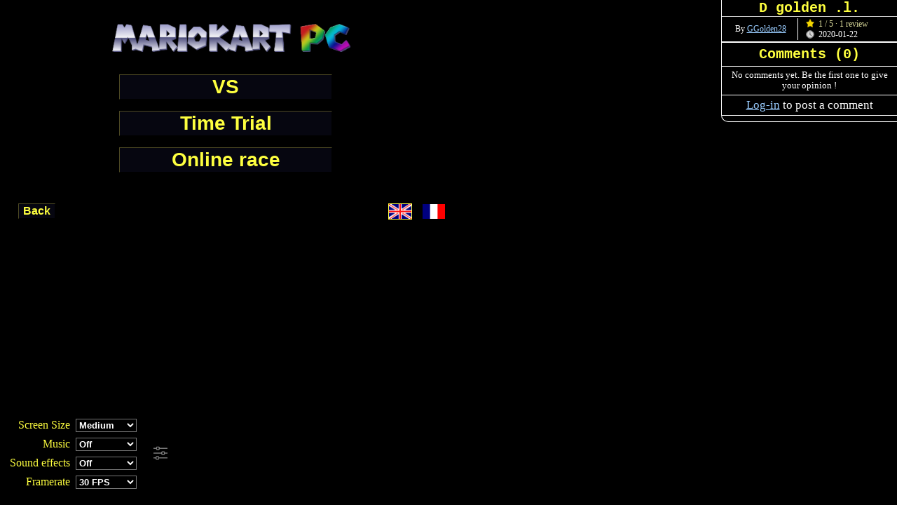

--- FILE ---
content_type: text/html; charset=UTF-8
request_url: https://mkpc.malahieude.net/circuit.php?id=25166
body_size: 5510
content:
<!DOCTYPE HTML SYSTEM>
<html>
	<head>
		<title>D golden .l. - Mario Kart PC</title>
<meta http-equiv="Content-Type" content="text/html; charset=iso-8859-1">
<meta name="author" content="Timothé Malahieude" />
<meta name="description" content="Free online Mario Kart game" />
<meta name="keywords" content="Mario, Kart, PC, game, race, free game, multiplayer, track builder" />
<meta name="viewport" content="width=device-width, user-scalable=no" />
<meta name="thumbnail" content="https://mkpc.malahieude.net/mappreview.php?id=25166" />
<meta property="og:image" content="https://mkpc.malahieude.net/mappreview.php?id=25166" />
	<link rel="shortcut icon" type="image/x-icon" href="images/favicon.ico" /><link rel="stylesheet" media="screen" type="text/css" href="styles/mariokart.css" />
<link rel="stylesheet" media="screen" type="text/css" href="styles/collabs.css" />
<script defer type="text/javascript" src="scripts/collabs.js?reload=1"></script><link rel="stylesheet" media="screen" type="text/css" href="styles/comments.css" /><link rel="stylesheet" type="text/css" href="styles/online.css" />
<script defer src="scripts/online.js"></script><script type="text/javascript">
var selectedPlayers = 8;
var selectedTeams = 0;
var selectedDifficulty = 1;
var challenges = {"mcup":[],"cup":[],"track":[]};
var clRewards = [];
var clId = 0;
var language = true;
var recorder = "";
var lCircuits = ["D golden .l."];
var cupOpts = {};
var cp = {
	"mario":[0.5,0.5,0.5,0.5],
	"luigi":[0.625,0.5,0.375,0.5],
	"peach":[0.75,0.375,0.75,0.25],
	"toad":[0.625,0.375,0.625,0],
	"yoshi":[0.5,0.5,0.5,0.5],
	"bowser":[0,1,0.125,1],
	"donkey-kong":[0.25,0.875,0,0.875],
	"daisy":[1,0.375,1,0.25],
	"wario":[0.5,0.75,0,0.75],
	"koopa":[0.375,0.5,0.625,0.375],
	"waluigi":[0.875,0.25,0.625,0.625],
	"maskass":[0.625,0.5,0.375,0.5],
	"birdo":[0.875,0.125,0.875,0.5],
	"roi_boo":[0.375,0.75,0.125,0.75],
	"frere_marto":[0.125,0.625,0.375,0.625],
	"bowser_skelet":[0.25,0.875,0.125,0.875],
	"flora_piranha":[0.25,1,0,1],
	"link":[0.75,0.5,0.25,0.625],
	"bowser_jr":[0.75,0.375,0.5,0.375],
	"harmonie":[0,0.625,0.5,0.625],
	"diddy-kong":[0.5,0.375,0.75,0],
	"skelerex":[0.25,0.5,0.75,0.25],
	"funky-kong":[0.25,0.75,0.25,0.875],
	"toadette":[0.75,0.25,0.75,0]
};
var pUnlocked = [1,1,1,1,1,1,1,1,1,0,0,0,0,0,0,0,0,0,0,0,0,0,0,0];
var baseOptions = {
	quality: localStorage.getItem("iQuality") ? +localStorage.getItem("iQuality") : 5,
	music: localStorage.getItem("bMusic") ? +localStorage.getItem("bMusic"):0,
	sfx: localStorage.getItem("iSfx") ? +localStorage.getItem("iSfx"):0,
	screenscale: localStorage.getItem("iScreenScale") ? +localStorage.getItem("iScreenScale"):(screen.width<800)?((screen.width<480)?4:6):((screen.width<1500)?8:10)};
var page = "CI";
var PERSOS_DIR = "images/sprites/uploads/";
var isBattle = false;
var isCup = true;
var isSingle = true;
var complete = false;
var simplified = true;
var nid = 25166;
var edittingCircuit = false;
var NBCIRCUITS = 1;
function listMaps() {
	return {"map1":{"id" : 25166,	"map" : "?p0=11&p1=11&p2=5&p3=4&p4=11&p5=11&p6=11&p7=11&p8=8&p9=8&p10=11&p11=11&p12=11&p13=11&p14=8&p15=8&p16=11&p17=11&p18=11&p19=11&p20=8&p21=8&p22=11&p23=11&p24=5&p25=9&p26=7&p27=6&p28=9&p29=4&p30=6&p31=9&p32=9&p33=1&p34=9&p35=7&map=17",
	"tours" : 3,
	"music" : 15,
	"w" : 600,
	"h" : 600,
	"icon":"trackicon.php?id=25166&type=0",	"skin" : 17,
	"bgcolor" : [242,143,0],
	"fond" : ["earth","dunes","sandcastle"],	"collision" : [
		[0,0,100,100],[100,0,100,100],[200,0,4,100],[200,0,100,4],[296,96,4,4],[300,0,100,4],[396,0,4,100],[300,96,4,4],[400,0,100,100],[500,0,100,100],[0,100,100,100],[100,100,100,100],[200,100,4,100],[296,100,4,100],[300,100,4,100],[396,100,4,100],[400,100,100,100],[500,100,100,100],[0,200,100,100],[100,200,100,100],[200,200,4,100],[296,200,4,100],[300,200,4,100],[396,200,4,100],[400,200,100,100],[500,200,100,100],[0,300,100,100],[100,300,100,100],[200,300,4,100],[296,300,4,100],[300,300,4,100],[396,300,4,100],[400,300,100,100],[500,300,100,100],[0,400,4,100],[0,400,100,4],[96,496,4,4],[100,400,100,4],[100,496,100,4],[296,400,4,100],[200,496,100,4],[200,400,4,4],[300,400,4,100],[300,496,100,4],[396,400,4,4],[400,400,100,4],[400,496,100,4],[500,400,100,4],[596,400,4,100],[500,496,4,4],[0,500,4,100],[0,596,100,4],[96,500,4,4],[100,500,100,4],[100,596,100,4],[200,500,100,4],[200,596,100,4],[300,500,100,4],[300,596,100,4],[400,500,100,4],[400,596,100,4],[596,500,4,100],[500,596,100,4],[500,500,4,4],	],	"startposition" : [397,541,1],
	"startdirection" : 1,
	"startrotation" : 90,
	"checkpoint" : [
		[386,504,93,0],[500,500,97,0],[500,486,97,1],[386,400,97,0],[300,86,97,1],[286,4,97,0],[200,400,97,1],[86,404,97,0],[4,500,97,1],	],
	trous:{cp:[]},	"sauts" : [
			],
	"accelerateurs" : [
			],
	"arme" : [
		[295,56],[295,41],[246,266],[246,227],[231,244],[261,245],[330,243],[363,242],[347,222],[346,264],[146,437],[146,458],[455,437],[455,455],[178,531],[178,548],[178,564],[464,533],[464,544],[463,564],[526,497],[569,493],[27,496],[66,497],	],
		"horspistes" : {
		herbe:[[204,4,25,96],[229,4,4,72],[233,4,10,57],[243,4,7,42],[250,4,11,34],[261,4,14,28],[275,4,25,23],[279,83,21,17],[290,74,10,9],[300,4,96,25],[324,29,72,4],[339,33,57,10],[354,43,42,7],[362,50,34,11],[368,61,28,14],[373,75,23,25],[300,79,17,21],[317,90,9,10],[204,100,22,100],[274,100,22,100],[304,100,22,100],[374,100,22,100],[204,200,22,100],[274,200,22,100],[304,200,22,100],[374,200,22,100],[204,300,22,100],[274,300,22,100],[304,300,22,100],[374,300,22,100],[4,404,25,96],[29,404,4,72],[33,404,10,57],[43,404,7,42],[50,404,11,34],[61,404,14,28],[75,404,25,23],[79,483,21,17],[90,474,10,9],[100,404,100,22],[100,474,100,22],[271,400,25,96],[267,424,4,72],[257,439,10,57],[250,454,7,42],[239,462,11,34],[225,468,14,28],[200,473,25,23],[200,400,21,17],[200,417,10,9],[304,471,96,25],[304,467,72,4],[304,457,57,10],[304,450,42,7],[304,439,34,11],[304,425,28,14],[304,400,23,25],[383,400,17,21],[374,400,9,10],[400,404,100,22],[400,474,100,22],[500,404,96,25],[524,429,72,4],[539,433,57,10],[554,443,42,7],[562,450,34,11],[568,461,28,14],[573,475,23,25],[500,479,17,21],[517,490,9,10],[4,571,96,25],[4,567,72,4],[4,557,57,10],[4,550,42,7],[4,539,34,11],[4,525,28,14],[4,500,23,25],[83,500,17,21],[74,500,9,10],[100,504,100,22],[100,574,100,22],[200,504,100,22],[200,574,100,22],[300,504,100,22],[300,574,100,22],[400,504,100,22],[400,574,100,22],[571,500,25,96],[567,524,4,72],[557,539,10,57],[550,554,7,42],[539,562,11,34],[525,568,14,28],[500,573,25,23],[500,500,21,17],[500,517,10,9],]	},
		"aipoints" : [
		[450,550],[539,539],[539,460],[450,450],[360,439],[350,350],[350,250],[350,150],[339,60],[260,60],[250,150],[250,250],[250,350],[239,439],[150,450],[60,460],[60,539],[150,550],[250,550],[350,550],	],
	"decor" : {
		"plante":[[295,68],[294,27],[145,424],[145,444],[145,468],[454,428],[454,444],[454,464]]	}
			}};
}
</script>
<script type="text/javascript" src="scripts/mk.v313.js"></script><script type="text/javascript">
        var cNote = 0;
        var ratingParams = "id=25166";
        var commentCircuit = 25166, commentType = "mkcircuits", circuitPrefix = "";	circuitName = "D golden .l.", circuitAuthor = "GGolden28", circuitDesc = null, commentsLocked = false, circuitNote = 1, circuitNotes = 1,
	circuitDate = "2020-01-22";
	var circuitUser = 33783;
    </script>
<script type="text/javascript" src="scripts/ratings.js"></script>
<script src="scripts/jquery.min.js"></script>
<script type="text/javascript">$(document).ready(MarioKart);</script>
</head>
<body>
<div id="mariokartcontainer"></div>

<div id="virtualkeyboard"></div>

<form name="modes" method="get" action="#null" onsubmit="return false">
<div id="options-ctn">
<table cellpadding="3" cellspacing="0" border="0" id="options">
<tr>
<td id="pSize">&nbsp;</td>
<td id="vSize">
</td>
<td rowspan="4" id="commandes">&nbsp;</td>
<td rowspan="4" id="shareParams">
&nbsp;</td></tr>
<tr><td id="pMusic">
&nbsp;
</td>
<td id="vMusic">
&nbsp;
</td></tr>
<tr><td id="pSfx">
&nbsp;
</td>
<td id="vSfx">
&nbsp;
</td></tr>
<tr><td id="pFps">
&nbsp;
</td>
<td id="vFps">
&nbsp;
</td></tr>
</table>
</div>
<div id="vPub"><script async src="//pagead2.googlesyndication.com/pagead/js/adsbygoogle.js"></script>
    <!-- Mario Kart PC -->
    <ins class="adsbygoogle"
        style="display:inline-block;width:468px;height:60px"
        data-ad-client="ca-pub-1340724283777764"
        data-ad-slot="6691323567"></ins>
    <script>
    (adsbygoogle = window.adsbygoogle || []).push({});
    </script><script async type="text/javascript" src="scripts/grlp.js?reload=1"></script></div></form>
    <div id="confirmSuppr" onclick="handleUnshareBackdropClick(event)">
        <div class="confirmSupprDialog">
            <p id="supprInfos">Stop sharing this circuit?<br />
                The circuit will be only removed from the list:<br />
                data will be recoverable.</p>
            <p id="supprButtons"><input type="button" value="Cancel" id="sAnnuler" onclick="document.getElementById('confirmSuppr').style.display='none'" /> &nbsp; <input type="button" value="Delete" id="sConfirmer" onclick="deleteRace()" /></p>
        </div>
    </div>
            <form id="cSave" method="post" action="" onclick="handleShareBackdropClick(event)" onsubmit="saveRace();return false">
        <table id="cTable">
        <tr><td class="cLabel"><label for="cPseudo">Enter a username:</label></td><td><input type="text" name="auteur" id="cPseudo" value="GGolden28" placeholder="Yoshi64" /></td></tr>
                <tr><td class="cLabel"><label for="cName">Circuit name:</label></td><td><input type="text" name="nom" id="cName" value="D golden .l." placeholder="Mario Circuit" /></td></tr>
        <tr class="cAdvanced"><td colspan="2" class="cToggle"><label><input type="checkbox" name="name_tr" onclick="toggleNameTr(this.checked)" /> Translate circuit name</label></td></tr>
        <tr class="cAdvanced cTogglable-cNameTr"><td class="cLabel"><label for="cNameEn">Circuit name [EN]:</label></td><td><input type="text" name="name_en" id="cNameEn" value="" placeholder="Mario Circuit" /></td></tr>
        <tr class="cAdvanced cTogglable-cNameTr"><td class="cLabel"><label for="cNameFr">Circuit name [FR]:</label></td><td><input type="text" name="name_fr" id="cNameFr" value="" placeholder="Circuit Mario" /></td></tr>
        <tr class="cAdvanced"><td colspan="2">
            <div class="cThumbnail">
                <label for="cThumbnail">Thumbnail:</label>
                <div class="cThumbnailValue">
                                <div class="cThumbnailInput">
                                        <input type="file" name="thumbnail" id="cThumbnail" accept="image/png,image/gif,image/jpeg" /></td></tr>
                </div>
            </div>
        <tr class="cAdvanced"><td class="cLabel"><label for="cPrefix">Prefix<a class="cHelp" href="javascript:showPrefixHelp()">[?]</a>:</label></td><td><input type="text" name="prefix" id="cPrefix" value="" placeholder="DS" /></td></tr>
        <tr><td colspan="2" id="cSubmit">
            <div class="cSubmit">
                <div class="cActions">
                    <input type="button" class="cSecondary" value="Cancel" id="cAnnuler" onclick="toggleShareForm(false)" /> &nbsp; <input type="submit" value="Share" id="cEnregistrer" />
                </div>
                <div class="cOptions">
                    <div class="cOptionsShow"><a href="javascript:toggleAdvancedOptions(true)">More options</a> &gt;</div>
                     <div class="cOptionsHide">&lt; <a href="javascript:toggleAdvancedOptions(false)"> Less options</a></div>
                </div>
            </div>
        </td></tr>
        </table>
        </form>
        <div id="dMaps"></div>
<div id="scroller">
	<div style="position: absolute">
		<img class="aObjet" alt="." src="images/items/fauxobjet.png" /><br />&nbsp;<br />
		<img class="aObjet" alt="." src="images/items/banane.png" /><br />&nbsp;<br />
		<img class="aObjet" alt="." src="images/items/carapace.png" /><br />&nbsp;<br />
		<img class="aObjet" alt="." src="images/items/bobomb.png" /><br />&nbsp;<br />
		<img class="aObjet" alt="." src="images/items/carapacerouge.png" /><br />&nbsp;<br />
		<img class="aObjet" alt="." src="images/items/carapacebleue.png" /><br />&nbsp;<br />
		<img class="aObjet" alt="." src="images/items/champi.png" /><br />&nbsp;<br />
		<img class="aObjet" alt="." src="images/items/megachampi.png" /><br />&nbsp;<br />
		<img class="aObjet" alt="." src="images/items/etoile.png" /><br />&nbsp;<br />
		<img class="aObjet" alt="." src="images/items/eclair.png" /><br />&nbsp;<br />
		<img class="aObjet" alt="." src="images/items/billball.png" /><br />&nbsp;<br />
		<img class="aObjet" alt="." src="images/items/champior.png" /><br />
	</div>
</div>        <div id="message-reactions" onclick="closeReactions()">
			<div class="message-reactions-dialog" onclick="event.stopPropagation()">
			<div class="message-reactions-title"><h3>Add reaction...</h3><a href="#null" onclick="closeReactions();return false" title="Close">&times;</a></div><div class="message-reactions-cat"><div><a href="#null" onclick="addReaction('laugh');return false"><img src="images/forum/reactions/laugh.png" alt="laugh" title=":laugh:" /></a><a href="#null" onclick="addReaction('smile');return false"><img src="images/forum/reactions/smile.png" alt="smile" title=":smile:" /></a><a href="#null" onclick="addReaction('wink');return false"><img src="images/forum/reactions/wink.png" alt="wink" title=":wink:" /></a><a href="#null" onclick="addReaction('joy');return false"><img src="images/forum/reactions/joy.png" alt="joy" title=":joy:" /></a><a href="#null" onclick="addReaction('sweat');return false"><img src="images/forum/reactions/sweat.png" alt="sweat" title=":sweat:" /></a><a href="#null" onclick="addReaction('heart');return false"><img src="images/forum/reactions/heart.png" alt="heart" title=":heart:" /></a><a href="#null" onclick="addReaction('heart_eyes');return false"><img src="images/forum/reactions/heart_eyes.png" alt="heart_eyes" title=":heart_eyes:" /></a><a href="#null" onclick="addReaction('party');return false"><img src="images/forum/reactions/party.png" alt="party" title=":party:" /></a><a href="#null" onclick="addReaction('tongue');return false"><img src="images/forum/reactions/tongue.png" alt="tongue" title=":tongue:" /></a><a href="#null" onclick="addReaction('sunglasses');return false"><img src="images/forum/reactions/sunglasses.png" alt="sunglasses" title=":sunglasses:" /></a><a href="#null" onclick="addReaction('blush');return false"><img src="images/forum/reactions/blush.png" alt="blush" title=":blush:" /></a><a href="#null" onclick="addReaction('innocent');return false"><img src="images/forum/reactions/innocent.png" alt="innocent" title=":innocent:" /></a><a href="#null" onclick="addReaction('see_no_evil');return false"><img src="images/forum/reactions/see_no_evil.png" alt="see_no_evil" title=":see_no_evil:" /></a><a href="#null" onclick="addReaction('dragon_face');return false"><img src="images/forum/reactions/dragon_face.png" alt="dragon_face" title=":dragon_face:" /></a><a href="#null" onclick="addReaction('pensive');return false"><img src="images/forum/reactions/pensive.png" alt="pensive" title=":pensive:" /></a><a href="#null" onclick="addReaction('thinking');return false"><img src="images/forum/reactions/thinking.png" alt="thinking" title=":thinking:" /></a><a href="#null" onclick="addReaction('surprised');return false"><img src="images/forum/reactions/surprised.png" alt="surprised" title=":surprised:" /></a><a href="#null" onclick="addReaction('scream');return false"><img src="images/forum/reactions/scream.png" alt="scream" title=":scream:" /></a><a href="#null" onclick="addReaction('cry');return false"><img src="images/forum/reactions/cry.png" alt="cry" title=":cry:" /></a><a href="#null" onclick="addReaction('sad');return false"><img src="images/forum/reactions/sad.png" alt="sad" title=":sad:" /></a></div><div><a href="#null" onclick="addReaction('thumbsup');return false"><img src="images/forum/reactions/thumbsup.png" alt="thumbsup" title=":thumbsup:" /></a><a href="#null" onclick="addReaction('thumbsdown');return false"><img src="images/forum/reactions/thumbsdown.png" alt="thumbsdown" title=":thumbsdown:" /></a><a href="#null" onclick="addReaction('wave');return false"><img src="images/forum/reactions/wave.png" alt="wave" title=":wave:" /></a><a href="#null" onclick="addReaction('clap');return false"><img src="images/forum/reactions/clap.png" alt="clap" title=":clap:" /></a><a href="#null" onclick="addReaction('ok_hand');return false"><img src="images/forum/reactions/ok_hand.png" alt="ok_hand" title=":ok_hand:" /></a><a href="#null" onclick="addReaction('muscle');return false"><img src="images/forum/reactions/muscle.png" alt="muscle" title=":muscle:" /></a><a href="#null" onclick="addReaction('handshake');return false"><img src="images/forum/reactions/handshake.png" alt="handshake" title=":handshake:" /></a><a href="#null" onclick="addReaction('pray');return false"><img src="images/forum/reactions/pray.png" alt="pray" title=":pray:" /></a><a href="#null" onclick="addReaction('raised_hands');return false"><img src="images/forum/reactions/raised_hands.png" alt="raised_hands" title=":raised_hands:" /></a><a href="#null" onclick="addReaction('facepalm');return false"><img src="images/forum/reactions/facepalm.png" alt="facepalm" title=":facepalm:" /></a><a href="#null" onclick="addReaction('shrugging');return false"><img src="images/forum/reactions/shrugging.png" alt="shrugging" title=":shrugging:" /></a><a href="#null" onclick="addReaction('policeman');return false"><img src="images/forum/reactions/policeman.png" alt="policeman" title=":policeman:" /></a><a href="#null" onclick="addReaction('detective');return false"><img src="images/forum/reactions/detective.png" alt="detective" title=":detective:" /></a><a href="#null" onclick="addReaction('up');return false"><img src="images/forum/reactions/up.png" alt="up" title=":up:" /></a><a href="#null" onclick="addReaction('ok');return false"><img src="images/forum/reactions/ok.png" alt="ok" title=":ok:" /></a><a href="#null" onclick="addReaction('down');return false"><img src="images/forum/reactions/down.png" alt="down" title=":down:" /></a><a href="#null" onclick="addReaction('check');return false"><img src="images/forum/reactions/check.png" alt="check" title=":check:" /></a><a href="#null" onclick="addReaction('cross');return false"><img src="images/forum/reactions/cross.png" alt="cross" title=":cross:" /></a></div><div><a href="#null" onclick="addReaction('xd');return false"><img src="images/forum/reactions/xd.png" alt="xd" title=":xd:" /></a><a href="#null" onclick="addReaction('gamba');return false"><img src="images/forum/reactions/gamba.png" alt="gamba" title=":gamba:" /></a><a href="#null" onclick="addReaction('genius');return false"><img src="images/forum/reactions/genius.png" alt="genius" title=":genius:" /></a><a href="#null" onclick="addReaction('koopa');return false"><img src="images/forum/reactions/koopa.png" alt="koopa" title=":koopa:" /></a><a href="#null" onclick="addReaction('mario_wink');return false"><img src="images/forum/reactions/mario_wink.png" alt="mario_wink" title=":mario_wink:" /></a><a href="#null" onclick="addReaction('mario_dance');return false"><img src="images/forum/reactions/mario_dance.png" alt="mario_dance" title=":mario_dance:" /></a><a href="#null" onclick="addReaction('mario_shrug');return false"><img src="images/forum/reactions/mario_shrug.png" alt="mario_shrug" title=":mario_shrug:" /></a><a href="#null" onclick="addReaction('mario_facepalm');return false"><img src="images/forum/reactions/mario_facepalm.png" alt="mario_facepalm" title=":mario_facepalm:" /></a><a href="#null" onclick="addReaction('mario_dead');return false"><img src="images/forum/reactions/mario_dead.png" alt="mario_dead" title=":mario_dead:" /></a><a href="#null" onclick="addReaction('mario_no');return false"><img src="images/forum/reactions/mario_no.png" alt="mario_no" title=":mario_no:" /></a><a href="#null" onclick="addReaction('luigi_fear');return false"><img src="images/forum/reactions/luigi_fear.png" alt="luigi_fear" title=":luigi_fear:" /></a><a href="#null" onclick="addReaction('cappy_eyes');return false"><img src="images/forum/reactions/cappy_eyes.png" alt="cappy_eyes" title=":cappy_eyes:" /></a><a href="#null" onclick="addReaction('rob_dabbing');return false"><img src="images/forum/reactions/rob_dabbing.png" alt="rob_dabbing" title=":rob_dabbing:" /></a><a href="#null" onclick="addReaction('super_hammer');return false"><img src="images/forum/reactions/super_hammer.png" alt="super_hammer" title=":super_hammer:" /></a><a href="#null" onclick="addReaction('coin');return false"><img src="images/forum/reactions/coin.png" alt="coin" title=":coin:" /></a></div></div>            </div>
		</div>
            <div id="message-reactions-details">
        <img src="images/forum/reactions/smile.png" alt="smile" />
        <div></div>
    </div>
    	<div id="comments-section"></div>
	<script type="text/javascript" src="scripts/comments.js?reload=1"></script>
<script type="text/javascript" src="scripts/topic.js"></script><p id="presentation">
<strong><a href="index.php">Mario Kart PC</a></strong><br />
Challenge up to 8 players in 6 game modes !<br />
In the <strong>Grand Prix</strong> tournaments, win 5 cups of 4 races in order to unlock the 9 secret characters !<br />
With the <strong>Time trial</strong> mode, break the other players' <a href="classement.php" target="_blank">records</a> and become world champion !<br />
In <strong>VS</strong> races, confront CPUs and/or a friend on not less than 20 races !<br />
On <strong>battle mode</strong>, destroy your opponents' balloons in fierce fighting !<br />
With the <strong>track builder</strong>, create as many circuits and courses as you want, with your imagination the only limit !<br />
On <strong><a href="online.php">online mode</a></strong>, compete against players from around the world and climb in the <a href="bestscores.php" target="_blank">rankings</a> !
	</p></body>
</html>


--- FILE ---
content_type: text/html; charset=utf-8
request_url: https://www.google.com/recaptcha/api2/aframe
body_size: 267
content:
<!DOCTYPE HTML><html><head><meta http-equiv="content-type" content="text/html; charset=UTF-8"></head><body><script nonce="svDlC13PJa2glBoC6yTZkQ">/** Anti-fraud and anti-abuse applications only. See google.com/recaptcha */ try{var clients={'sodar':'https://pagead2.googlesyndication.com/pagead/sodar?'};window.addEventListener("message",function(a){try{if(a.source===window.parent){var b=JSON.parse(a.data);var c=clients[b['id']];if(c){var d=document.createElement('img');d.src=c+b['params']+'&rc='+(localStorage.getItem("rc::a")?sessionStorage.getItem("rc::b"):"");window.document.body.appendChild(d);sessionStorage.setItem("rc::e",parseInt(sessionStorage.getItem("rc::e")||0)+1);localStorage.setItem("rc::h",'1769438113281');}}}catch(b){}});window.parent.postMessage("_grecaptcha_ready", "*");}catch(b){}</script></body></html>

--- FILE ---
content_type: text/plain;charset=UTF-8
request_url: https://mkpc.malahieude.net/api/getComments.php
body_size: -206
content:
{"comments":[],"count":0}

--- FILE ---
content_type: application/javascript
request_url: https://mkpc.malahieude.net/scripts/ratings.js
body_size: 313
content:
if (typeof cNote !== 'undefined') {
    var aNote = cNote;
}
function previewMark(note) {
    for (i=1;i<=note;i++)
        document.getElementById("star"+ i).src = "images/star1.png";
    for (i=note+1;i<=5;i++)
        document.getElementById("star"+ i).src = "images/star0.png";
}
function updateMark() {
    previewMark(cNote);
}
function setMark(nNote) {
    cNote = (cNote != nNote) ? nNote:0;
    if (cNote != aNote) {
        document.getElementById("submitMark").disabled = false;
        document.getElementById("submitMark").className = "";
    }
    else {
        document.getElementById("submitMark").disabled = true;
        document.getElementById("submitMark").className = "cannotChange";
    }
    previewMark(cNote);
}
function sendMark() {
    document.getElementById("markMsg").innerHTML = language ? 'Sending...':'Envoi en cours...';
    document.getElementById("submitMark").disabled = true;
    document.getElementById("submitMark").className = "cannotChange";
    xhr("sendMark.php", ratingParams+"&rating="+cNote, function(reponse) {
        if (reponse == 1) {
            aNote = cNote;
            document.getElementById("markMsg").innerHTML = (aNote>0) ? (language ? 'Thanks for your vote':'Merci de votre vote') : (language ? 'Vote removed successfully':'Vote supprim&eacute; avec succ&egrave;s');
            return true;
        }
        return false;
    });
}

--- FILE ---
content_type: application/javascript
request_url: https://mkpc.malahieude.net/scripts/mk.v313.js
body_size: 175038
content:
var pause,chatting=!1,aPlayers=new Array,aPlaces=new Array,aScores=new Array,aTeams=new Array,aPseudos=new Array,aControllers=new Array,aTracksHist=new Array,iRaceCount=0,fInfos,formulaire,baseCp,baseCp0,pUnlockMap,customDecorData={},customBgData={},nBasePersos,customPersos,selectedDifficulty,updateCtnFullScreen,isFirstLoad=!0,selectedCc=localStorage.getItem("cc")||"150",selectedMirror=!!localStorage.getItem("mirror"),selectedNbTeams=localStorage.getItem("nbTeams")||"2",selectedFriendlyFire=!!localStorage.getItem("friendlyFire"),selectedTeamOpts=0,selectedDoubleItems=0!=localStorage.getItem("doubleitems"),edittingCircuit,dCircuits;if(void 0===edittingCircuit&&(edittingCircuit=!1),void 0===cupOpts)var cupOpts={};else if(cupOpts.keyid){try{cupOpts=JSON.parse(sessionStorage.getItem("cupopt."+cupOpts.keyid))}catch(e){}cupOpts=cupOpts||{}}void 0===dCircuits&&(dCircuits=lCircuits);var isOnline="OL"==page,isMCups=isCup&&4<NBCIRCUITS,clRuleVars={},clGlobalVars,selectPerso,selectedTeams,challenges,clRewards,cupPayloads;function xhr(t,n,a,o){var i;if(o=o||1e3,window.XMLHttpRequest||window.ActiveXObject)if(window.ActiveXObject)try{i=new ActiveXObject("Msxml2.XMLHTTP")}catch(e){i=new ActiveXObject("Microsoft.XMLHTTP")}else i=new XMLHttpRequest;i.open("POST","api/"+t,!0),i.setRequestHeader("Content-Type","application/x-www-form-urlencoded"),i.setRequestHeader("If-Modified-Since","Wed, 15 Nov 1995 00:00:00 GMT");try{i.onload=function(){200==i.status?a(i.responseText)||setTimeout(function(){xhr(t,n,a,2*o)},o):i.onerror()},i.onerror=function(){setTimeout(function(){xhr(t,n,a,2*o)},o)}}catch(e){i.onreadystatechange=function(){4!=i.readyState||a(i.responseText)||setTimeout(function(){xhr(t,n,a,2*o)},o)}}i.send(n)}void 0===selectedTeams&&(selectedTeams=0),void 0===challenges&&(challenges={mcup:[],cup:[],track:[]},clRewards=[]),void 0===cupPayloads&&(cupPayloads=[]);var cupIDs=cupPayloads.map(function(e){return e.id}),challengesForCircuit,onlineSpectatorId,gamepadMenuEventsHandler,updateVolumeSettings;function MarioKart(){var oMaps=listMaps(),aAvailableMaps=new Array;for(circuits in void 0===Array.isArray&&(Array.isArray=function(e){return"[object Array]"===Object.prototype.toString.call(e)}),oMaps){aAvailableMaps.push(circuits);var oMap=oMaps[circuits];oMap.w||(oMap.w=512),oMap.h||(oMap.h=512),oMap.tours||(oMap.tours=3),isCup||oMap.ext||(oMap.ext="png"),oMap.ref=+circuits.replace("map",""),oMap.aipoints&&oMap.aipoints[0]&&oMap.aipoints[0].length&&!Array.isArray(oMap.aipoints[0][0])&&(oMap.aipoints=[oMap.aipoints]),oMap.horspistes||(oMap.horspistes={},oMap.horspiste&&(oMap.horspistes.herbe=oMap.horspiste,delete oMap.horspiste))}isCup&&4<aAvailableMaps.length&&(isMCups=!0);var iWidth=80,iHeight=39,SPF=67,iRendering=baseOptions.quality,iQuality,iSmooth;resetQuality();var bMusic=!!optionOf("music"),iSfx=!!optionOf("sfx"),iFps=+localStorage.getItem("nbFrames")||2,vSfx=1,vMusic=1,vSettings=localStorage.getItem("settings.vol"),gameMenu;vSettings&&(vSettings=JSON.parse(vSettings),null!=vSettings.sfx&&(vSfx=vSettings.sfx),null!=vSettings.music&&(vMusic=vSettings.music));var primaryColor="#FEFF3F",refreshDatas=isOnline,finishing=!1,connecte=1,aIDs=new Array,tnCourse=0,identifiant;"undefined"!=typeof mId&&(identifiant=mId),"undefined"==typeof cShared&&(cShared="AR"==page&&0<nid),"undefined"!=typeof shareLink&&shareLink.options&&shareLink.options.team&&(selectedTeams=1);var $changeRace=document.getElementById("changeRace"),myCircuit=!(null==$changeRace||$changeRace.dataset&&$changeRace.dataset.collab);function setQuality(e){iRendering=e,baseOptions.quality=e,resetQuality(),5==iQuality?localStorage.removeItem("iQuality"):localStorage.setItem("iQuality",e)}function resetQuality(){iSmooth=5==iRendering?!(iQuality=1):(iQuality=iRendering,!0)}function setFps(e){if(-2==e){formulaire.fps.value=iFps;var t=document.createElement("div");t.className="customOptionDialog",t.innerHTML='<form class="customOptionDialog-content"><div class="customOptionDialog-title">'+toLanguage("Custom FPS...","Choix des FPS...")+'</div><input type="range" min="1" max="16" step="1" class="customOptionDialog-cursor" /><div class="customOptionDialog-textValue"></div><div class="customOptionDialog-submit"><input type="submit" value="'+toLanguage("Validate","Valider")+'" /><a href="#null" class="customOptionDialog-cancel">'+toLanguage("Cancel","Annuler")+"</a></div></form>";var n=t.querySelector(".customOptionDialog-cursor"),a=t.querySelector(".customOptionDialog-content");function o(){var e=15*n.value;t.querySelector(".customOptionDialog-textValue").innerHTML=e+" FPS"}function i(){document.body.removeChild(t)}function r(){var e=+n.value;addFpsOption(e),setFps(e),i()}return n.value=iFps,o(),n.oninput=function(){o()},t.onclick=function(e){r()},a.style.bottom="5px",a.onclick=function(e){e.stopPropagation()},a.onsubmit=function(){return r(),!1},t.querySelector(".customOptionDialog-submit a").onclick=function(){return i(),!1},void document.body.appendChild(t)}if(localStorage.setItem("nbFrames",e),formulaire&&formulaire.dataset.disabled)return showParamChangeDisclaimer();iFps=e}function openFullscreen(e){return e.requestFullscreen?e.requestFullscreen():e.mozRequestFullScreen?e.mozRequestFullScreen():e.webkitRequestFullscreen?e.webkitRequestFullscreen():e.msRequestFullscreen?e.msRequestFullscreen():void 0}var $mkScreen=document.getElementById("mariokartcontainer");$mkScreen.dataset||($mkScreen.dataset={}),updateCtnFullScreen=function(e){if($mkScreen.dataset.fs=e?1:"",e){var t=Math.min(screen.width/(iWidth*iScreenScale),screen.height/(iHeight*iScreenScale)),n=Math.round(100*t),a=$mkScreen.scrollWidth,e=$mkScreen.style.zoom;if($mkScreen.style.zoom=n+"%",a!=$mkScreen.scrollWidth||e==$mkScreen.style.zoom||100==n){for(var o=0;o<oContainers.length;o++)oContainers[o].style.left=Math.round((screen.width/t-iScreenScale*iWidth)/2+o*(iWidth*iScreenScale+2))+"px",oContainers[o].style.top=Math.round((screen.height/t-iScreenScale*iHeight)/2)+"px";updateHudFullScreen(),updatePlanFullScreen()}else if($mkScreen.style.zoom="",!formulaire||!formulaire.dataset.disabled){e=window.innerWidth-20,n=window.innerHeight-20,t=Math.round(Math.min(e/iWidth,n/iHeight));$mkScreen.dataset.fakefs=1;for(o=0;o<oContainers.length;o++)oContainers[o].style.left=Math.round((window.innerWidth-t*iWidth)/2+o*(iWidth*iScreenScale+2))+"px",oContainers[o].style.top=Math.round((window.innerHeight-t*iHeight)/2)+"px";updateHudFullScreen(),updatePlanFullScreen(),$mkScreen.dataset.lastsc||($mkScreen.dataset.lastsc=iScreenScale),setScreenScale(t,!0),window.nsevent||(window.nsevent=function(e){27==e.keyCode&&(e.preventDefault(),updateCtnFullScreen(!1))},window.addEventListener("keydown",window.nsevent))}$mkScreen.className="fullscreen"}else if(!($mkScreen.dataset.fakefs&&formulaire&&formulaire.dataset.disabled)){$mkScreen.style.zoom="",$mkScreen.className="",$mkScreen.dataset.fakefs&&(setScreenScale(+$mkScreen.dataset.lastsc,!0),$mkScreen.dataset.lastsc="",$mkScreen.dataset.fakefs="",window.nsevent&&(window.removeEventListener("keydown",window.nsevent),delete window.nsevent));for(o=0;o<oContainers.length;o++)oContainers[o].style.left=10+o*(iWidth*iScreenScale+2)+"px",oContainers[o].style.top="";updateHudFullScreen(),updatePlanFullScreen()}};var hudScreens=new Array,oMusicHandler,muteOnBlur,unmuteOnResume,itemDistribution,ptsDistribution;function updateHudFullScreen(){for(var e=0;e<hudScreens.length;e++)hudScreens[e].style.left=oContainers[e].style.left,hudScreens[e].style.top=oContainers[e].style.top}function removeHUD(){for(var e=0;e<hudScreens.length;e++)$mkScreen.removeChild(hudScreens[e]);hudScreens.length=0}function updatePlanFullScreen(){var e;oPlanDiv2&&((e=$mkScreen.dataset.fs)&&oPlanDiv2.parentNode!==oContainers[0]?(oPlanDiv2.parentNode&&oPlanDiv2.parentNode.removeChild(oPlanDiv2),oPlanDiv2.style.left="",oPlanDiv2.style.right=Math.round(.5*iScreenScale)+"px",oPlanDiv2.style.top=Math.round(iScreenScale*($speedometers.length?4.8:2.5))+"px",oContainers[0].appendChild(oPlanDiv2)):e||oPlanDiv2.parentNode===document.body||(oPlanDiv2.parentNode&&oPlanDiv2.parentNode.removeChild(oPlanDiv2),oPlanDiv2.style.left=15+iScreenScale*iWidth+"px",oPlanDiv2.style.right="",oPlanDiv2.style.top=10+Math.round(iScreenScale/4)+oPlanWidth+"px",document.body.appendChild(oPlanDiv2)))}function setScreenScale(e,t){if(e!==iScreenScale){var n=iScreenScale;if(-1!=e){if(-2==e){formulaire.screenscale.value=n;var a=document.createElement("div");a.className="customOptionDialog",a.innerHTML='<form class="customOptionDialog-content"><div class="customOptionDialog-title">'+toLanguage("Custom size...","Taille personnalisée...")+'</div><input type="range" min="2" max="36" step="2" class="customOptionDialog-cursor" /><div class="customOptionDialog-textValue"></div><div class="customOptionDialog-submit"><input type="submit" value="'+toLanguage("Validate","Valider")+'" /><a href="#null" class="customOptionDialog-cancel">'+toLanguage("Cancel","Annuler")+"</a></div></form>";var o=a.querySelector(".customOptionDialog-cursor"),i=a.querySelector(".customOptionDialog-content");function r(){var e=+o.value;a.querySelector(".customOptionDialog-textValue").innerHTML=e*iWidth+"&times;"+e*iHeight}function l(){document.body.removeChild(a)}function s(){var e=+o.value;addScreenScaleOption(e),setScreenScale(e),l()}return o.value=n,r(),o.oninput=function(){var e=+o.value;formulaire.dataset.disabled||previewScreenScale(n,e),r()},a.onclick=function(e){s()},i.style.bottom="80px",i.onclick=function(e){e.stopPropagation()},i.onsubmit=function(){return s(),!1},a.querySelector(".customOptionDialog-submit a").onclick=function(){return formulaire.dataset.disabled||previewScreenScale(n,n),l(),!1},void document.body.appendChild(a)}if(t||localStorage.setItem("iScreenScale",e),formulaire&&formulaire.dataset.disabled)return showParamChangeDisclaimer();iScreenScale=e,bRunning&&resetScreen(),previewScreenScale(n,iScreenScale),setSRest()}else{formulaire.screenscale.value=n;e=openFullscreen($mkScreen);e.then&&e.catch?e.then(function(){updateCtnFullScreen(!0),document.onfullscreenchange=function(){updateCtnFullScreen(document.fullscreenElement===$mkScreen)}}).catch(function(){updateCtnFullScreen(!0)}):updateCtnFullScreen(!0)}}}function addCustomOption(e,t,n,a){var o;a=a||1,e.querySelector('option[value="'+t+'"]')||((o=document.createElement("option")).value=t,o.innerHTML=n,e.insertBefore(o,e.childNodes[e.childNodes.length-a])),e.value=t}function addScreenScaleOption(e){addCustomOption(formulaire.screenscale,e,e*iWidth+"&times;"+e*iHeight,2)}function addFpsOption(e){addCustomOption(formulaire.fps,e,15*e+" FPS")}function previewScreenScale(e,t){for(var n=0;n<oContainers.length;n++){var a=oContainers[n].firstChild;a&&(a.aScreenScale||(a.aScreenScale=e),a.style.width=iWidth*t+"px",a.style.height=iHeight*t+"px",a.style.transformOrigin=a.style.WebkitTransformOrigin=a.style.MozTransformOrigin="top left",a.style.transform=a.style.WebkitTransform=a.style.MozTransform="scale("+t/a.aScreenScale+")")}}function showParamChangeDisclaimer(){var e=document.createElement("div");e.className="modes-change-disclaimer",e.innerHTML=toLanguage("Your settings have been saved.<br />They'll apply to your next race.","Les paramètres ont été sauvegardés.<br />Ils s'appliqueront à la prochaine course"),document.body.appendChild(e),setTimeout(function(){e.classList.add("modes-change-fadeout"),setTimeout(function(){document.body.removeChild(e)},1e3)},3e3)}function setMusic(e){if(e?localStorage.setItem("bMusic",1):localStorage.setItem("bMusic",0),formulaire&&formulaire.dataset.disabled){if(e)return showParamChangeDisclaimer();removeMapMusics(),removeIfExists(endingMusic)}bMusic=!!e,-1!=gameMenu&&updateMenuMusic(gameMenu,!0)}function setSfx(e){if(e?localStorage.setItem("iSfx",1):localStorage.setItem("iSfx",0),formulaire&&formulaire.dataset.disabled){if(e)return showParamChangeDisclaimer();removeSoundEffects(),oMusicEmbed&&unpauseMusic(mapMusic),removeGameMusics(listMapMusics().concat([endingMusic]))}iSfx=!!e}function removeMenuMusic(e){clearTimeout(oMusicHandler),oMusicEmbed&&document.body.contains(oMusicEmbed)&&(e?document.body.removeChild(oMusicEmbed):fadeOutMusic(oMusicEmbed,1,.8,null,vMusic),oMusicEmbed=void 0),muteOnBlur&&(window.removeEventListener("blur",muteOnBlur),muteOnBlur=void 0),unmuteOnResume&&(window.removeEventListener("focus",unmuteOnResume),unmuteOnResume=void 0)}function removeIfExists(e){e&&(e.yt&&(e.yt.destroy&&e.yt.destroy(),delete e.yt,delete e.tasks,delete e.opts),document.body.contains(e)&&document.body.removeChild(e),oMusicEmbed==e&&(oMusicEmbed=void 0))}function removeMapMusics(){removeIfExists(mapMusic),foreachLMap(function(e){removeIfExists(e.mapMusic)},{subOverrides:!1}),removeIfExists(lastMapMusic),removeIfExists(firstMapMusic)}function stopMapMusics(){stopIfExists(mapMusic),foreachLMap(function(e){stopIfExists(e.mapMusic)},{subOverrides:!1}),stopIfExists(lastMapMusic),stopIfExists(firstMapMusic)}function stopIfExists(e){e&&(pauseMusic(e),muteSound(e))}function listMapMusics(){var t=[mapMusic];return foreachLMap(function(e){t.push(e.mapMusic)},{subOverrides:!1}),t.push(lastMapMusic),t}function removeGameMusics(e){if(bMusic||iSfx){for(var t=document.getElementsByClassName("gamemusic"),n=t.length-1;0<=n;n--){var a=t[n];e&&-1!==e.indexOf(a)||document.body.removeChild(a)}oMusicEmbed=void 0}}function removeSoundEffects(){playingCarEngine=void 0,removeIfExists(carEngine),carEngine=void 0,removeIfExists(carEngine2),carEngine2=void 0,removeIfExists(carEngine3),carEngine3=void 0,removeIfExists(carDrift),carDrift=void 0,removeIfExists(carSpark),carSpark=void 0}function clearResources(){var t;foreachLMap(function(e){e.mapImg!==t&&(t=e.mapImg).clear&&t.clear()},{subOverrides:!1})}function resetEvents(){document.onmousedown=void 0,document.onkeydown=void 0,document.onkeyup=void 0,window.removeEventListener("blur",window.releaseOnBlur),window.releaseOnBlur=void 0,window.removeEventListener("deviceorientation",window.turnOnRotate),window.turnOnRotate=void 0,hideVirtualKeyboard()}function pauseSounds(){if(bMusic||iSfx){clLocalVars.forcePause||(playSoundEffect("musics/events/pause.mp3").className="");for(var e=document.getElementsByClassName("gamemusic"),t=0;t<e.length;t++)muteSound(e[t])}}function unpauseSounds(){(bMusic||iSfx)&&(playSoundEffect("musics/events/pause.mp3").className="",setTimeout(function(){if(!pause)for(var e=document.getElementsByClassName("gamemusic"),t=0;t<e.length;t++)unmuteSound(e[t])},300))}function setMusicVolume(e,t){isOriginalEmbed(e)?e.volume=t*vMusic:onPlayerReady(e,function(e){e.setVolume(Math.round(t*vMusic*100))})}function updateMusicVolume(e,t,n){isOriginalEmbed(e)?e.volume===n&&(e.volume=t):onPlayerReady(e,function(e){Math.round(e.getVolume())===Math.round(100*n)&&e.setVolume(Math.round(100*t))})}function fadeInMusic(e,t,n){e.fadingOut||(e.fadingIn=!0,(t/=n)<1?(setMusicVolume(e,t),setTimeout(function(){fadeInMusic(e,t,n)},100)):(e.fadingIn=!1,setMusicVolume(e,1)))}function fadeOutMusic(e,t,n,a,o){e.fadingIn||(e.fadingOut=!0,.2<(t*=n)?(setMusicVolume(e,t*o),setTimeout(function(){fadeOutMusic(e,t,n,a,o)},100)):(e.fadingOut=!1)===a?(pauseMusic(e),setMusicVolume(e,o)):-1!==a&&stopMusic(e))}function updateMenuMusic(e,t){var n;e==gameMenu&&!t||(gameMenu=e,removeMenuMusic(!bMusic),bMusic&&(playMusicSmoothly("musics/menu/"+(gameMenu?"selection-remix":"main-remix")+".mp3",t?0:void 0),gameMenu||loopAfterIntro(oMusicEmbed,60.15,54.9),n=oMusicEmbed,muteOnBlur=function(){oMusicEmbed==n&&(clearTimeout(oMusicHandler),n.pause())},window.addEventListener("blur",muteOnBlur),unmuteOnResume=function(){oMusicEmbed==n&&n.play()},window.addEventListener("focus",unmuteOnResume)))}function playMusicSmoothly(e,t){void 0===t&&(t=1e3),(oMusicEmbed=document.createElement("audio")).volume=vMusic,oMusicEmbed.setAttribute("loop",!0),oMusicEmbed.style.position="absolute",oMusicEmbed.style.left="-1000px",oMusicEmbed.style.top="-1000px";var n=document.createElement("source");n.type="audio/mpeg",n.src=e,oMusicEmbed.appendChild(n),clearTimeout(oMusicHandler),t?oMusicHandler=setTimeout(function(){oMusicEmbed.play()},t):oMusicEmbed.setAttribute("autoplay",!0),document.body.appendChild(oMusicEmbed)}function baseCustomPersos(){var e={};if("undefined"!=typeof characterRoster)for(var t=0;t<characterRoster.length;t++){var n=characterRoster[t];baseCp0[n.sprites]||(e[n.sprites]=n)}return e}var oBgLayers=new Array,oPlayers=new Array;if(!pause){if(!baseCp0){baseCp0={},pUnlockMap={};var i=0;for(joueurs in cp)baseCp0[joueurs]=cp[joueurs],pUnlockMap[joueurs]=pUnlocked[i],i++;if("undefined"!=typeof characterRoster){cp={};for(var i=0;i<characterRoster.length;i++){var perso=characterRoster[i];baseCp0[perso.sprites]?cp[perso.sprites]=baseCp0[perso.sprites]:(cp[perso.sprites]=[perso.acceleration,perso.speed,perso.handling,perso.mass],pUnlockMap[perso.sprites]=perso.unlocked)}}}for(joueurs in baseCp&&(cp=baseCp),baseCp={},customPersos=baseCustomPersos(),nBasePersos=0,cp)aPlayers.push(joueurs),baseCp[joueurs]=cp[joueurs],nBasePersos++}var strPlayer=new Array,oMap,lMaps,pMaps,iDificulty=5,iTeamPlay=selectedTeams,fSelectedClass,bSelectedMirror,iRecord,iTrajet,jTrajets,iLapTimes,gPersos=new Array,gRecord,gSelectedPerso,gOverwriteRecord,selectedItemDistrib,selectedPtDistrib,oDoubleItemsEnabled,oPlanDiv,oPlanDiv2,oPlanCtn,oPlanCtn2,oPlanImg,oPlanImg2,oPlanWidth,oPlanSize,oPlanRealSize,oCharWidth,oObjWidth,oCoinWidth,oExpWidth,oExpBWidth,oPlanWidth2,oPlanSize2,oCharWidth2,oObjWidth2,oCoinWidth2,oExpWidth2,oExpBWidth2,oCharRatio,oPlanRatio;function resetGame(e){oMap=oMaps[e],loadMap()}pause&&(strPlayer=fInfos.player,selectedItemDistrib=fInfos.distribution,selectedPtDistrib=fInfos.ptsdistrib,fSelectedClass=fInfos.cc,bSelectedMirror=fInfos.mirror,oDoubleItemsEnabled=!!fInfos.double_items,oMap=oMaps["map"+fInfos.map],clSelected=fInfos.cl,"CM"!=course?iDificulty=fInfos.difficulty:(iTrajet=fInfos.my_route,gPersos=fInfos.perso,jTrajets=fInfos.cpu_route,gRecord=fInfos.my_record,gOverwriteRecord=fInfos.ow_record,2==gOverwriteRecord&&(gOverwriteRecord=1),iRecord=fInfos.record,iLapTimes=fInfos.lap_times,gSelectedPerso=fInfos.selPerso));var oPlanCharacters=new Array,oPlanObjects=new Array,oPlanCoins=new Array,oPlanPoisons=new Array,oPlanDecor={},oPlanAssets={},oPlanSea,oPlanFauxObjets=new Array,oPlanBananes=new Array,oPlanBobOmbs=new Array,oPlanChampis=new Array,oPlanEtoilesDrop=new Array,oPlanCarapaces=new Array,oPlanCarapacesRouges=new Array,oPlanCarapacesBleues=new Array,oPlanCarapacesNoires=new Array,oPlanEtoiles=new Array,oPlanMegas=new Array,oPlanBillballs=new Array,oPlanTeams=new Array,oPlanCharacters2=new Array,oPlanObjects2=new Array,oPlanCoins2=new Array,oPlanDecor2={},oPlanAssets2={},oPlanSea2,oPlanFauxObjets2=new Array,oPlanBananes2=new Array,oPlanBobOmbs2=new Array,oPlanPoisons2=new Array,oPlanChampis2=new Array,oPlanEtoilesDrop2=new Array,oPlanCarapaces2=new Array,oPlanCarapacesRouges2=new Array,oPlanCarapacesBleues2=new Array,oPlanCarapacesNoires2=new Array,oPlanEtoiles2=new Array,oPlanMegas2=new Array,oPlanBillballs2=new Array,oPlanTeams2=new Array,customDecorFetchHandlers=[{plan:oPlanDecor,list:{}},{plan:oPlanDecor2,list:{}}];function posImg(e,t,n,a,o,i){bSelectedMirror&&(t=oMap.w-t,a=-a);t/=oPlanRealSize,n/=oPlanRealSize;return e.style.transform=e.style.WebkitTransform=e.style.MozTransform="translate("+Math.round(i*t-o/2)+"px, "+Math.round(i*n-o/2)+"px) rotate("+Math.round(180-a)+"deg)",e}function posImgRel(e,t,n,a,o,i,r,l){bSelectedMirror&&(t=oMap.w-t,a=-a);t/=oPlanRealSize,n/=oPlanRealSize;return e.style.transform=e.style.WebkitTransform=e.style.MozTransform="translate("+(Math.round(r)+Math.round(i*t-o/2))+"px, "+(Math.round(l)+Math.round(i*n-o/2))+"px) rotate("+Math.round(180-a)+"deg)",e}var oTeamColors={primary:["blue","red","green","#db1","#f80","magenta"],secondary:["#ccf","#fcc","#cfc","#ff8","#fc8","#f9f"],light:["#69f","#f96","#9f6","#ff7","#fa4","#f8f"],dark:["navy","brown","#030","#330","#630","#303"],contrast:["#abf","#fba","#bfa","#eea","#fd9","#ebe"],name:[toLanguage("Blue","Bleue"),toLanguage("Red","Rouge"),toLanguage("Green","Verte"),toLanguage("Yellow","Jaune"),toLanguage("Orange","Orange"),toLanguage("Magenta","Magenta")],name2:[toLanguage("blue","bleu"),toLanguage("red","rouge"),toLanguage("green","vert"),toLanguage("yellow","jaune"),toLanguage("orange","orange"),toLanguage("magenta","magenta")]},cTeamColors=oTeamColors,gameSettings,ctrlSettings,oChallengeCpts;function setPlanPos(h,g){var c=h.players[0];if(oSpecCam&&(c=h.karts[oSpecCam.playerId]),!(3<c.teleport||10<c.tombe)){var l=h.items,p=c;oSpecCam&&(p=oSpecCam.pos);var e=Math.round(p.rotation-180);bSelectedMirror&&(e=-e);var t=direction(1,e),n=direction(0,e),a=p.x/oPlanRealSize,o=p.y/oPlanRealSize;bSelectedMirror&&(a=1-a),oPlanCtn.style.transform=oPlanCtn.style.WebkitTransform=oPlanCtn.style.MozTransform="translate("+-Math.round(oPlanSize*(a*t-o*n)-oPlanWidth/2)+"px, "+-Math.round(oPlanSize*(a*n+o*t)-oPlanWidth/2)+"px) rotate("+e+"deg)",I(oPlanAssets,oPlanCtn,oPlanSize,oPlanObjects),I(oPlanAssets2,oPlanCtn2,oPlanSize2,oPlanObjects2),g.sea&&(k(oPlanSea,oPlanSize),k(oPlanSea2,oPlanSize2)),T(oPlanCharacters,oCharWidth,oPlanSize),T(oPlanCharacters2,oCharWidth2,oPlanSize2),w(oPlanObjects),w(oPlanObjects2),g.coins&&(L(oPlanCoins,oCoinWidth,oPlanCtn,oPlanSize),L(oPlanCoins2,oCoinWidth2,oPlanCtn2,oPlanSize2)),E(oPlanDecor,oObjWidth,oPlanCtn,oPlanSize),E(oPlanDecor2,oObjWidth2,oPlanCtn2,oPlanSize2),P(oPlanFauxObjets,l.fauxobjet,"objet",oObjWidth,oPlanCtn),P(oPlanFauxObjets2,l.fauxobjet,"objet",oObjWidth2,oPlanCtn2);for(var i=0;i<l.fauxobjet.length;i++){var r=l.fauxobjet[i];M(oPlanFauxObjets[i],r.x,r.y,oObjWidth,oPlanSize,r.ref.team,200),M(oPlanFauxObjets2[i],r.x,r.y,oObjWidth2,oPlanSize2,r.ref.team,200),oPlanFauxObjets[i].style.zIndex=oPlanFauxObjets2[i].style.zIndex=2}P(oPlanBananes,l.banane,"banane",oObjWidth,oPlanCtn),P(oPlanBananes2,l.banane,"banane",oObjWidth2,oPlanCtn2);for(i=0;i<l.banane.length;i++){var s=l.banane[i];M(oPlanBananes[i],s.x,s.y,oObjWidth,oPlanSize,s.ref.team,100),M(oPlanBananes2[i],s.x,s.y,oObjWidth2,oPlanSize2,s.ref.team,100),oPlanBananes[i].style.zIndex=oPlanBananes2[i].style.zIndex=2}P(oPlanPoisons,l.poison,"poison",oObjWidth,oPlanCtn),P(oPlanPoisons2,l.poison,"poison",oObjWidth2,oPlanCtn2);for(i=0;i<l.poison.length;i++){var d=l.poison[i];M(oPlanPoisons[i],d.x,d.y,oObjWidth,oPlanSize,d.ref.team,100),M(oPlanPoisons2[i],d.x,d.y,oObjWidth2,oPlanSize2,d.ref.team,100),oPlanPoisons[i].style.zIndex=oPlanPoisons2[i].style.zIndex=2}P(oPlanChampis,l.champi,"champi",oObjWidth,oPlanCtn),P(oPlanChampis2,l.champi,"champi",oObjWidth2,oPlanCtn2);for(i=0;i<l.champi.length;i++){var u=l.champi[i];M(oPlanChampis[i],u.x,u.y,oObjWidth,oPlanSize,-1,100),M(oPlanChampis2[i],u.x,u.y,oObjWidth2,oPlanSize2,-1,100),oPlanChampis[i].style.zIndex=oPlanChampis2[i].style.zIndex=2}P(oPlanEtoilesDrop,l.etoile,"etoile",oObjWidth,oPlanCtn),P(oPlanEtoilesDrop2,l.etoile,"etoile",oObjWidth2,oPlanCtn2);for(i=0;i<l.etoile.length;i++){var m=l.etoile[i];M(oPlanEtoilesDrop[i],m.x,m.y,oObjWidth,oPlanSize,-1,100),M(oPlanEtoilesDrop2[i],m.x,m.y,oObjWidth2,oPlanSize2,-1,100),oPlanEtoilesDrop[i].style.zIndex=oPlanEtoilesDrop2[i].style.zIndex=2}B(oPlanBobOmbs,oObjWidth,oPlanCtn,oPlanSize,oExpWidth),B(oPlanBobOmbs2,oObjWidth2,oPlanCtn2,oPlanSize2,oExpWidth2),P(oPlanCarapaces,l.carapace,"carapace",oObjWidth,oPlanCtn),P(oPlanCarapaces2,l.carapace,"carapace",oObjWidth2,oPlanCtn2);for(i=0;i<l.carapace.length;i++){var y=l.carapace[i];M(oPlanCarapaces[i],y.x,y.y,oObjWidth,oPlanSize,y.ref.team,200),M(oPlanCarapaces2[i],y.x,y.y,oObjWidth2,oPlanSize2,y.ref.team,200).style.zIndex=2}P(oPlanCarapacesRouges,l["carapace-rouge"],"carapace-rouge",oObjWidth,oPlanCtn),P(oPlanCarapacesRouges2,l["carapace-rouge"],"carapace-rouge",oObjWidth2,oPlanCtn2);for(i=0;i<l["carapace-rouge"].length;i++){var f=l["carapace-rouge"][i];M(oPlanCarapacesRouges[i],f.x,f.y,oObjWidth,oPlanSize,f.ref.team,200),M(oPlanCarapacesRouges2[i],f.x,f.y,oObjWidth2,oPlanSize2,f.ref.team,200).style.zIndex=2,f.ref.owner&&(oPlanCarapacesRouges[i].style.zIndex=2)}O(oPlanCarapacesBleues,oObjWidth,oPlanSize,oExpBWidth,oPlanCtn),O(oPlanCarapacesBleues2,oObjWidth2,oPlanSize2,oExpBWidth2,oPlanCtn2),z(oPlanCarapacesNoires,oObjWidth,oPlanSize,oExpBWidth,oPlanCtn),z(oPlanCarapacesNoires2,oObjWidth2,oPlanSize2,oExpBWidth2,oPlanCtn2);for(var S=new Array,v=new Array,b=new Array,i=0;i<h.karts.length;i++){var C=h.karts[i];C.ref.etoile?S.push(C):C.ref.megachampi?v.push(C):C.ref.billball&&b.push(C)}P(oPlanEtoiles,S,"etoile",oObjWidth,oPlanCtn),P(oPlanEtoiles2,S,"etoile",oObjWidth2,oPlanCtn2);for(i=0;i<S.length;i++)M(oPlanEtoiles[i],S[i].x,S[i].y,oObjWidth,oPlanSize),M(oPlanEtoiles2[i],S[i].x,S[i].y,oStarWidth2,oPlanSize2).style.width=oStarWidth2+"px",oPlanEtoiles[i].style.zIndex=oPlanEtoiles2[i].style.zIndex=2;P(oPlanMegas,v,"megachampi",oObjWidth,oPlanCtn),P(oPlanMegas2,v,"megachampi",oObjWidth2,oPlanCtn2);for(i=0;i<v.length;i++)M(oPlanMegas[i],v[i].x,v[i].y,oMegaWidth,oPlanSize).style.width=oMegaWidth+"px",M(oPlanMegas2[i],v[i].x,v[i].y,oMegaWidth2,oPlanSize2).style.width=oMegaWidth2+"px",oPlanMegas[i].style.zIndex=oPlanMegas2[i].style.zIndex=2;P(oPlanBillballs,b,"billball",oObjWidth,oPlanCtn),P(oPlanBillballs2,b,"billball",oObjWidth2,oPlanCtn2);for(i=0;i<b.length;i++)posImg(oPlanBillballs[i],b[i].x,b[i].y,Math.round(p.rotation),oBBWidth,oPlanSize).style.width=oBBWidth+"px",posImg(oPlanBillballs2[i],b[i].x,b[i].y,Math.round(p.rotation),oBBWidth2,oPlanSize2).style.width=oBBWidth2+"px",oPlanBillballs[i].style.zIndex=oPlanBillballs2[i].style.zIndex=2}function x(e,t,n,a){var o=document.createElement("img");return o.src="images/map_icons/"+e+".png",o.style.position="absolute",o.style.width=t+"px",o.className="pixelated",n.insertBefore(o,a||null),o}function M(e,t,n,a,o,i,r){return posImg(e,t,n,p.rotation,a,o),0<=i&&e.team!=i&&(o=cTeamColors.primary[i],e.team=i,e.style.background="radial-gradient(ellipse at center, "+o+" 0%,transparent "+r+"%)"),e}function P(e,t,n,a,o){if(e.length!=t.length){for(;e.length<t.length;)e.push(x(n,a,o));for(;e.length>t.length;)o.removeChild(e[0]),e.shift()}}function I(e,t,i,n){for(var a in e)if(g[a]){if(e[a].length<g[a].length)for(var o=e[a].length;o<g[a].length;o++){var r=(m=g[a][o])[1][2]*i/g.w,l=m[1][3]*i/g.w,s=x(m[0].src,r,t,n[0]),c=m[0].custom;c&&(s.src="images/map_icons/empty.png",function(a,o){getCustomDecorData(c,function(e){var t,n;switch(a.src=e.map,o){case"flippers":case"pointers":n=e.size.hd.h;break;case"oils":t=e.size.hd.w,n=e.size.hd.h;break;default:return}t&&(r=t*i/g.w,a.style.width=r+"px"),n&&(l=n*i/g.w,a.style.height=l+"px")})}(s,a)),s.style.height=l+"px";var p,d=m[2][0],u=m[2][1];bSelectedMirror&&(d=1-d,(p=document.createElement("div")).style.position="absolute",p.style.display="flex",s.style.position="static",s.className="mirrored",p.appendChild(s),t.appendChild(p),s=p),s.style.transformOrigin=s.style.WebkitTransformOrigin=s.style.MozTransformOrigin=Math.round(100*d)+"% "+Math.round(100*u)+"%",e[a].push(s)}for(o=0;o<g[a].length;o++){var m,r=(m=g[a][o])[1][2]*i/g.w;posImg(e[a][o],m[1][0]+m[1][2]*(.5-m[2][0]),m[1][1]+m[1][2]/2-m[1][3]*m[2][1],Math.round(180*(Math.PI-m[2][2])/Math.PI),r,i)}}}function k(e,t){var n=e.getContext("2d");n.clearRect(0,0,e.width,e.height),g.sea.render(n,[0,0],t/g.w)}function T(e,t,n){for(var a=0;a<h.karts.length;a++){var o,i,r,l=h.karts[a],s=!0;l.ref.loose&&(isOnline&&!finishing||l==c?e[a].style.opacity=.25:(e[a].style.display="none",iTeamPlay&&t==oCharWidth&&(oPlanTeams[a].style.display="none",oPlanTeams2[a].style.display="none"),s=!1)),s&&(r=l.ref.billball?1.5:l.size,o=Math.round(t*r),e[a].style.width=o+"px",posImg(e[a],l.x,l.y,l.rotation-360*l.tourne/21,o,n),iTeamPlay&&t==oCharWidth&&(i=Math.round(oCharWidth2*r),s=Math.round(oTeamWidth*r),r=Math.round(oTeamWidth2*r),posImgRel(oPlanTeams[a],l.x,l.y,Math.round(p.rotation),o,oPlanSize,(o-s)/2,(o-s)/2),oPlanTeams[a].style.width=s+"px",oPlanTeams[a].style.height=s+"px",posImgRel(oPlanTeams2[a],l.x,l.y,Math.round(p.rotation),i,oPlanSize2,(i-r)/2,(i-r)/2),oPlanTeams2[a].style.width=r+"px",oPlanTeams2[a].style.height=r+"px"))}}function w(e){for(var t=0;t<g.arme.length;t++)g.arme[t][2].active?e[t].style.display="block":e[t].style.display="none"}function L(e,t,n,a){if(e.length!=g.coins.length){P(e,g.coins,"coin",t,n);for(var o=0;o<e.length;o++)posImg(e[o],g.coins[o].x,g.coins[o].y,Math.round(p.rotation),t,a)}}function E(r,l,s,e){var t=customDecorFetchHandlers.find(function(e){return e.plan===r}).list||{};for(n in decorBehaviors)decorBehaviors[n].ctx.lMap=g;var n,a=h.decor[0];for(n in a){var o=a[n],i=decorBehaviors[n],c=getDecorExtra(i).custom;if(!i.hidden&&(o.length!=r[n].length||i.movable)){var p=l;if(i.size_ratio&&(p*=i.size_ratio.w),P(r[n],o,n,p,s),c&&t[n]!==r[n].length){t[n]=r[n].length;for(var d=0;d<r[n].length;d++)r[n][d].src="images/map_icons/empty.png";!function(a,o,i){getCustomDecorData(c,function(e){p=l*o.size_ratio.w,P(r[a],i,a,p,s);for(var t=0;t<r[a].length;t++){var n=r[a][t];n.src=e.map,n.style.width=p+"px"}})}(n,i,o)}var u,m=i.rotatable;!m||(i=r[n][0])&&i.naturalWidth&&(u=Math.round(p*(i.naturalWidth-i.naturalHeight)/(2*i.naturalWidth)));for(d=0;d<o.length;d++)m?posImgRel(r[n][d],o[d].x,o[d].y,Math.round(o[d].ref[4]),p,e,0,u):M(r[n][d],o[d].x,o[d].y,p,e)}}}function D(e,t,n){return"images/map_icons/"+(e+=-1!=t?t:n)+".png"}function B(e,t,n,a,o){P(e,l.bobomb,"bobomb",t,n);for(var i=0;i<l.bobomb.length;i++){var r=l.bobomb[i];r.ref.cooldown<=0?(posImg(e[i],r.x,r.y,Math.round(p.rotation),o,a).src=D("explosion",r.ref.team,""),e[i].style.width=o+"px",e[i].style.opacity=Math.max(1+r.ref.cooldown/10,0),e[i].style.background=""):M(e[i],r.x,r.y,t,a,r.ref.team,100).style.zIndex=2}}function O(e,t,n,a,o){P(e,l["carapace-bleue"],"carapace-bleue",t,o);for(var i=0;i<l["carapace-bleue"].length;i++){var r=l["carapace-bleue"][i];r.ref.cooldown<=0?(posImg(e[i],r.x,r.y,Math.round(p.rotation),a,n).src=D("explosion",r.ref.team,"0"),e[i].style.width=a+"px",e[i].style.opacity=Math.max(1+r.ref.cooldown/10,0),e[i].style.background=""):M(e[i],r.x,r.y,t,n,r.ref.team,200).style.zIndex=2}}function z(e,t,n,a,o){P(e,l["carapace-noire"],"carapace-noire",t,o);for(var i=0;i<l["carapace-noire"].length;i++){var r=l["carapace-noire"][i];r.ref.cooldown<=0?(posImg(e[i],r.x,r.y,Math.round(p.rotation),a,n).src=D("explosion",r.ref.team,"D"),e[i].style.width=a+"px",e[i].style.opacity=Math.max(1+r.ref.cooldown/10,0),e[i].style.background=""):M(e[i],r.x,r.y,t,n,r.ref.team,200).style.zIndex=2}}}function initPlan(e){oPlanWidth=Math.round(19.4*iScreenScale),oPlanWidth2=e.w>=e.h?oPlanWidth:oPlanWidth*(e.w/e.h);var t,n=e.w<=e.h?oPlanWidth:oPlanWidth*(e.h/e.w);e.iW&&e.iH&&(t=Math.min(e.w/e.iW,e.h/e.iH),oPlanWidth2*=t,n*=t),oPlanWidth2=Math.round(oPlanWidth2),n=Math.round(n),oPlanSize=59*iScreenScale,oPlanSize2=oPlanWidth2,oPlanRealSize=e.w,oCharRatio=.8,oPlanRatio=.5,(oPlanDiv=document.createElement("div")).className="mkplan mkplanzoom",oPlanDiv.style.backgroundColor="rgb("+e.bgcolor+")",oPlanDiv.style.left=15+iScreenScale*iWidth+"px",oPlanDiv.style.top="9px",oPlanDiv.style.width=oPlanWidth+"px",oPlanDiv.style.height=oPlanWidth+"px",(oPlanDiv2=document.createElement("div")).className="mkplan mkplanfull",oPlanDiv2.style.backgroundColor="rgb("+e.bgcolor+")",oPlanDiv2.style.width=oPlanWidth+"px",oPlanDiv2.style.height=oPlanWidth+"px",(oPlanCtn=document.createElement("div")).style.position="absolute",oPlanCtn.style.transformOrigin=oPlanCtn.style.WebkitTransformOrigin=oPlanCtn.style.MozTransformOrigin="left",(oPlanCtn2=document.createElement("div")).style.position="absolute",oPlanCtn2.style.left=Math.round((oPlanWidth-oPlanWidth2)/2)+"px",oPlanCtn2.style.top=Math.round((oPlanWidth-n)/2)+"px",oPlanCtn2.style.width=oPlanWidth2+"px",oPlanCtn2.style.height=n+"px";var a,o=e.mapImg;if(o.src?((oPlanImg=document.createElement("img")).src=o.src,oPlanImg.style.width=oPlanSize+"px"):(a=Math.round(oPlanSize*e.h/e.w),(oPlanImg=document.createElement("canvas")).width=oPlanSize,oPlanImg.height=a,oPlanImg.getContext("2d").drawImage(o,0,0,oPlanSize,a)),oPlanImg.className="mkplanimg",oPlanCtn.appendChild(oPlanImg),o.src?(oPlanImg2=document.createElement("img")).src=o.src:((oPlanImg2=document.createElement("canvas")).width=oPlanSize,oPlanImg2.height=a,oPlanImg2.getContext("2d").drawImage(o,0,0,oPlanSize,a)),oPlanImg2.className="mkplanimg",oPlanImg2.style.width=oPlanWidth2+"px",oPlanCtn2.appendChild(oPlanImg2),bSelectedMirror&&(oPlanImg.className=oPlanImg2.className="mkplanimg mirrored"),e.decor)for(var i in e.decor)oPlanDecor[i]=new Array,oPlanDecor2[i]=new Array;e.sea&&((oPlanSea=document.createElement("canvas")).style.position="absolute",oPlanSea.style.left="0px",oPlanSea.style.top="0px",oPlanSea.setAttribute("width",oPlanSize+"px"),oPlanSea.setAttribute("height",oPlanSize+"px"),oPlanCtn.appendChild(oPlanSea),(oPlanSea2=document.createElement("canvas")).style.position="absolute",oPlanSea2.style.left="0px",oPlanSea2.style.top="0px",oPlanSea2.setAttribute("width",oPlanWidth2+"px"),oPlanSea2.setAttribute("height",oPlanWidth2+"px"),oPlanCtn2.appendChild(oPlanSea2),bSelectedMirror&&(oPlanSea.className=oPlanSea2.className="mirrored"));for(var r=0;r<assetKeys.length;r++){var l=assetKeys[r];e[l]&&(oPlanAssets[l]=new Array,oPlanAssets2[l]=new Array)}if(oPlanImg.onload=function(){o.seekFrame&&o.seekFrame(2)},oCharWidth=2*iScreenScale,oTeamWidth=Math.round(2.4*iScreenScale),oBBWidth=2*iScreenScale,oStarWidth2=Math.round(1.5*iScreenScale),oMegaWidth=Math.round(2.5*iScreenScale),oMegaWidth2=Math.round(2*iScreenScale),oObjWidth=Math.round(1.5*iScreenScale),oCoinWidth=Math.round(1.2*iScreenScale),oExpWidth=Math.round(4.2*iScreenScale),oExpBWidth=Math.round(5.6*iScreenScale),oCharWidth2=Math.round(oCharRatio*oCharWidth),oTeamWidth2=Math.round(oCharRatio*oTeamWidth),oBBWidth2=Math.round(oCharRatio*oBBWidth),oObjWidth2=Math.round(oPlanRatio*oObjWidth),oCoinWidth2=Math.round(oPlanRatio*oCoinWidth),oExpWidth2=Math.round(oPlanRatio*oExpWidth),oExpBWidth2=Math.round(oPlanRatio*oExpBWidth),iTeamPlay)for(r=0;r<aTeams.length;r++){var s=document.createElement("div");s.style.position="absolute",s.style.zIndex=1,s.style.width=oTeamWidth+"px",s.style.height=oTeamWidth+"px",s.style.borderRadius=Math.round(oTeamWidth/2)+"px",s.style.opacity=.5,s.style.backgroundColor=cTeamColors.primary[aTeams[r]],oPlanTeams.push(s),oPlanCtn.appendChild(s);s=document.createElement("div");s.style.position="absolute",s.style.zIndex=1,s.style.width=oTeamWidth2+"px",s.style.height=oTeamWidth2+"px",s.style.borderRadius=Math.round(oTeamWidth2/2)+"px",s.style.opacity=.5,s.style.backgroundColor=cTeamColors.primary[aTeams[r]],oPlanTeams2.push(s),oPlanCtn2.appendChild(s)}for(r=0;r<aKarts.length;r++){var c=document.createElement("img");c.style.position="absolute",c.style.zIndex=1,c.style.width=oCharWidth+"px",c.src=getMapIcSrc(aKarts[r].personnage),c.className="pixelated",oPlanCharacters.push(c);c=document.createElement("img");c.style.position="absolute",c.style.zIndex=1,c.style.width=oCharWidth2+"px",c.src=getMapIcSrc(aKarts[r].personnage),c.className="pixelated",oPlanCharacters2.push(c)}if(timeTrialMode()&&1<oPlanCharacters.length){for(r=0;r<oPlanCharacters.length;r++)r&&(oPlanCharacters[r].style.opacity=jTrajets&&iTrajet===jTrajets[r-1]?0:.5),oPlanCtn.appendChild(oPlanCharacters[r]);for(r=0;r<oPlanCharacters2.length;r++)r&&(oPlanCharacters2[r].style.opacity=jTrajets&&iTrajet===jTrajets[r-1]?0:.5),oPlanCtn2.appendChild(oPlanCharacters2[r])}else{for(r=oPlanCharacters.length-1;0<=r;r--)oPlanCtn.appendChild(oPlanCharacters[r]);for(r=oPlanCharacters2.length-1;0<=r;r--)oPlanCtn2.appendChild(oPlanCharacters2[r])}for(r=0;r<e.arme.length;r++){fSprite=e.arme[r];var p=document.createElement("img");p.src="images/map_icons/objet.png",p.style.position="absolute",p.style.display="none",p.style.width=oObjWidth+"px",p.className="pixelated",posImg(p,fSprite[0],fSprite[1],Math.round(oPlayers[0].rotation),oObjWidth,oPlanSize),oPlanCtn.appendChild(p),oPlanObjects.push(p);p=document.createElement("img");p.src="images/map_icons/objet.png",p.style.position="absolute",p.style.display="none",p.style.width=oObjWidth2+"px",p.className="pixelated",posImg(p,fSprite[0],fSprite[1],Math.round(oPlayers[0].rotation),oObjWidth2,oPlanSize2),oPlanCtn2.appendChild(p),oPlanObjects2.push(p)}oPlanDiv.appendChild(oPlanCtn),document.body.appendChild(oPlanDiv),oPlanDiv2.appendChild(oPlanCtn2),updatePlanFullScreen()}function resetPlan(e){oPlanCharacters.length=0,oPlanObjects.length=0,oPlanCoins.length=0,oPlanPoisons.length=0,oPlanDecor={},oPlanAssets={},oPlanFauxObjets.length=0,oPlanBananes.length=0,oPlanBobOmbs.length=0,oPlanChampis.length=0,oPlanEtoilesDrop.length=0,oPlanCarapaces.length=0,oPlanCarapacesRouges.length=0,oPlanCarapacesBleues.length=0,oPlanCarapacesNoires.length=0,oPlanEtoiles.length=0,oPlanMegas.length=0,oPlanBillballs.length=0,oPlanTeams.length=0,oPlanCharacters2.length=0,oPlanObjects2.length=0,oPlanCoins2.length=0,oPlanDecor2={},oPlanAssets2={},oPlanFauxObjets2.length=0,oPlanBananes2.length=0,oPlanBobOmbs2.length=0,oPlanPoisons2.length=0,oPlanChampis2.length=0,oPlanEtoilesDrop2.length=0,oPlanCarapaces2.length=0,oPlanCarapacesRouges2.length=0,oPlanCarapacesBleues2.length=0,oPlanCarapacesNoires2.length=0,oPlanEtoiles2.length=0,oPlanMegas2.length=0,oPlanBillballs2.length=0,oPlanTeams2.length=0,customDecorFetchHandlers=[{plan:oPlanDecor,list:{}},{plan:oPlanDecor2,list:{}}],removePlan(),initPlan(e),initCustomDecorsSprites(e)}function removePlan(){try{oPlanDiv.parentNode.removeChild(oPlanDiv)}catch(e){}try{oPlanDiv2.parentNode.removeChild(oPlanDiv2)}catch(e){}}var $speedometers=[],$speedometerVals=[],assetKeys=["oils","pivots","pointers","flippers","bumpers","flowers"];function loadMap(){function t(){var e=(new Date).getTime();(a+=e-n-SPF)<0?a=0:SPF<a&&(a=SPF),n=e,cycleHandler=setTimeout(t,SPF-a),runOneFrame()}var n,a;gameSettings=(gameSettings=localStorage.getItem("settings"))?JSON.parse(gameSettings):{},ctrlSettings=(ctrlSettings=localStorage.getItem("settings.ctrl"))?JSON.parse(ctrlSettings):{},isMobile()&&(void 0===ctrlSettings.autoacc&&(ctrlSettings.autoacc=1),void 0===ctrlSettings.vitem&&(ctrlSettings.vitem=1)),gameSettings.rtime&&(cycle=function(){a=SPF,n=(new Date).getTime(),t()}),1<strPlayer.length&&updateCtnFullScreen(!1),formulaire.dataset.disabled=1,iTeamPlay=isTeamPlay(),aTracksHist.push(1+aAvailableMaps.indexOf("map"+oMap.ref)),iRaceCount++,setSRest(),document.body.style.cursor="progress";for(var e=0;e<strPlayer.length;e++){var o=e*(iWidth*iScreenScale+2),i=document.createElement("div");i.style.position="absolute",i.style.left=oContainers[e].style.left,i.style.top=oContainers[e].style.top,i.style.width=iWidth*iScreenScale+"px",i.style.height=iHeight*iScreenScale+"px";var r=document.createElement("div");r.id="temps"+e,r.style.right=Math.round(.6*iScreenScale+1)+"px",r.style.top=Math.round(.4*iScreenScale+3)+"px",r.style.fontSize=Math.round(2.4*iScreenScale)+"px";var l=Math.round(iScreenScale/8)+"px",s=Math.round(iScreenScale/4)+"px";r.style.textShadow="-"+s+" 0 black, 0 "+s+" black, "+s+" 0 black, 0 -"+s+" black, -"+l+" -"+l+" black, -"+l+" "+l+" black, "+l+" -"+l+" black, "+l+" "+l+" black",i.appendChild(r);var c=document.createElement("div");if(c.id="compteur"+e,c.style.left=Math.round(iScreenScale/2)+"px",c.style.bottom=(course,Math.round(iScreenScale/4)+"px"),c.style.fontSize=Math.round(2.4*iScreenScale)+"px",!pause||!fInfos.replay)if("BB"!=course){c.innerHTML='<div></div><div class="glow"></div>';for(var p=c.querySelectorAll("div"),d=0;d<p.length;d++)p[d].style.height=Math.round(2.4*iScreenScale)+"px",p[d].innerHTML="<div>"+(oMap.sections?"SECTION":toLanguage("LAP","TOUR"))+' <span class="tour">1</span>/'+oMap.tours+"</div>",d||(l=Math.round(iScreenScale/8)+"px",s=Math.round(iScreenScale/4)+"px",p[d].style.textShadow="-"+s+" 0 black, 0 "+s+" black, "+s+" 0 black, 0 -"+s+" black, -"+l+" -"+l+" black, -"+l+" "+l+" black, "+l+" -"+l+" black, "+l+" "+l+" black")}else{var u=aTeams[e];null==u&&(u=-1),updateBalloonHud(c,{reserve:4,team:u})}i.appendChild(c);var m=document.createElement("div");m.id="objet"+e,m.className="itemWheel",pause&&fInfos.replay||(m.style.left=Math.round(iScreenScale)+"px",m.style.top=Math.round(iScreenScale)+"px",m.style.width=Math.round(26*iScreenScale/3)+"px",m.style.height=Math.round(18*iScreenScale/3)+"px",m.style.visibility="visible");u=document.createElement("div");u.id="roulette"+e,u.className="itemChamber",m.appendChild(u);c=document.createElement("div");c.id="countdown"+e,c.style.position="absolute",c.style.opacity=.8,c.style.width=Math.round(6.6*iScreenScale)+"px",c.style.height=Math.round(4.2*iScreenScale)+"px",c.style.border="solid "+Math.round(.75*iScreenScale)+"px "+primaryColor,c.style.borderRadius=Math.round(1.75*iScreenScale)+"px",c.style.display="none",m.appendChild(c),i.appendChild(m);c=document.createElement("div");c.id="reserve"+e,c.className="itemWheel",pause&&fInfos.replay||(c.style.left=Math.round(.75*iScreenScale)+"px",c.style.top=Math.round(iScreenScale)+"px",c.style.width=Math.round(26*iScreenScale/5)+"px",c.style.height=Math.round(18*iScreenScale/5)+"px",c.style.visibility="hidden"),(u=document.createElement("div")).id="roulette2"+e,u.className="itemChamber",c.appendChild(u),i.appendChild(c);u=document.createElement("div");u.id="lakitu"+e,u.className="pixelated",u.innerHTML="<div></div>",u.style.width=9*iScreenScale+"px",u.style.height=Math.round(6.6*iScreenScale)+"px",u.style.fontSize=Math.round(2.3*iScreenScale)+"px",i.appendChild(u);u=document.createElement("div");u.id="infoPlace"+e,u.style.right=Math.round(iScreenScale/2)+"px",u.style.bottom="0px",u.style.fontSize=8*iScreenScale+"px",i.appendChild(u);u=document.getElementById("infos"+e);u||((u=document.getElementById("infos0").cloneNode(!0)).id="infos"+e,$mkScreen.appendChild(u)),u.style.left=10+o+"px",u.style.top=10*iScreenScale+"px",u.style.width=iWidth*iScreenScale+"px",u.style.textAlign="center",u.style.display="",u.style.pointerEvents="none";u=document.createElement("div");u.id="decompte"+e,u.style.left="0px",u.style.top=10*iScreenScale-7+"px",u.style.width=iWidth*iScreenScale+"px",u.style.fontSize=16*iScreenScale+"px",u.style.textStroke=u.style.WebkitTextStroke=u.style.MozTextStroke=Math.round(iScreenScale/4)+"px "+primaryColor,u.style.visibility="hidden",u.innerHTML="3",i.appendChild(u);var h=document.getElementById("scroller").cloneNode(!0);h.id="scroller"+e,h.className="itemScroller";h.style.left=iScreenScale+"px",h.style.top=Math.round(iScreenScale+ +iScreenScale)+"px",h.style.width=Math.round(26*iScreenScale/3)+"px",h.style.height=Math.round(18*iScreenScale/3-2*iScreenScale*1)+"px",h.style.lineHeight=iScreenScale+"px";for(var g=Math.round(4*iScreenScale),d=0;d<h.getElementsByClassName("aObjet").length;d++)h.getElementsByClassName("aObjet")[d].style.height=g+"px";i.appendChild(h);var y=document.getElementById("scroller").cloneNode(!0);y.id="scroller2"+e,y.className="itemScroller",y.style.left=Math.round(.75*iScreenScale)+"px",y.style.top=Math.round(iScreenScale+.6*iScreenScale)+"px",y.style.width=Math.round(26*iScreenScale/5)+"px",y.style.height=Math.round(18*iScreenScale/5-2*iScreenScale*.6)+"px",y.style.lineHeight=iScreenScale+"px",g=Math.round(2.5*iScreenScale);for(d=0;d<y.getElementsByClassName("aObjet").length;d++)y.getElementsByClassName("aObjet")[d].style.height=g+"px";i.appendChild(y),$mkScreen.appendChild(i),hudScreens[e]=i,onlineSpectatorId?(r.style.display="none",h.style.display="none",y.style.display="none",m.style.display="none",c.style.display="none"):gameSettings.spd&&((r=document.createElement("div")).className="speedometer",r.style.right=Math.round(.85*iScreenScale)+"px",r.style.top=Math.round(3.2*iScreenScale)+"px",r.style.fontSize=Math.round(1.9*iScreenScale)+"px",r.style.visibility="hidden",(m=document.createElement("span")).innerHTML="-.-",r.appendChild(m),(c=document.createElement("span")).innerHTML=" km/h",r.appendChild(c),i.appendChild(r),$speedometers.push(r),$speedometerVals.push(m))}(oChallengeCpts=document.createElement("div")).id="challenge-cpts",oChallengeCpts.style.right=Math.round(.85*iScreenScale)+"px",oChallengeCpts.style.top=Math.round(iScreenScale*($speedometers.length?5.5:3.2))+"px",oChallengeCpts.style.fontSize=Math.round(1.9*iScreenScale)+"px",oChallengeCpts.style.visibility="hidden",i.appendChild(oChallengeCpts),initMap(),removeMenuMusic(),bMusic&&!isOnline&&loadMapMusic()}function getShapeType(e){return"number"==typeof e[0]?"rectangle":"polygon"}function classifyByShape(e,t){for(var n={rectangle:[],polygon:[]},a=0;a<e.length;a++){var o=getShapeType(e[a]);t&&t(a,n[o].length,o),n[o].push(e[a])}return n}function processZoneMeta(e){e&&(e.minHeight&&(e.minHeight=e.minHeight*jumpHeight0),e.maxHeight&&(e.maxHeight=e.maxHeight*jumpHeight0))}var foreachLMap=function(e){e(oMap,oMap,0)},foreachDMap=function(e,t,n){n(t)},getCurrentLMap=function(){return oMap},getCurrentLapId=function(){return 0},lapInteractionsDisabled=function(){return!1},itemInteractionsDisabled=function(){return!1},getItemCollisionLap=function(){return 0},isOverrideActive=function(){return!1};function getSubOverride(e,t){var n=t.join(",");return getCurrentLapId({tours:(e.lap||0)+1,demitours:e.cp||0,conditionOverrides:t,conditionOverridesHash:n})}function initMap(){if(oMap.conditionOverrides=[],lMaps=[oMap],pMaps=[oMap],oMap.lapOverrides){for(var g=oMap.lapOverrides,i=[],e=0;e<g.length;e++){var t,n=g[e];void 0!==n.lap?(t=lMaps.length-1,lMaps.push(Object.assign({},lMaps[t],n)),pMaps.push(Object.assign({},n)),i.push(n)):(n.zone&&(n.zone=classifyByShape(n.zone),processZoneMeta(n.zoneMeta)),n.endZone&&(n.endZone=classifyByShape(n.endZone),processZoneMeta(n.endZoneMeta)),oMap.conditionOverrides.push(n))}oMap.lapOverrides=i;for(var d=[],e=0;e<lMaps.length;e++)d.push(Object.assign({},lMaps[e]));var u=[],m=[];foreachLMap=function(e,t){for(var n=0;n<lMaps.length;n++)e(lMaps[n],pMaps[n],n);(t=t||{subOverrides:!0}).subOverrides&&oMap.conditionOverrides.length&&u.push(e)},foreachDMap=function(e,t,n){n(t);for(var a=lMaps.indexOf(e)+1;a<lMaps.length;a++){var o=lMaps[a];o!==e&&o.decor===e.decor&&n(o,pMaps[a])}oMap.conditionOverrides.length&&m.push({decor:e.decor,callback:n})},getCurrentLMap=function(e){return e>=lMaps.length&&(e=lMaps.length-1),lMaps[e]||oMap};function a(e,t,n,a){var o=getCurrentLMap(e);o.subOverrides||(o.subOverrides={});var i=o.subOverrides[n];if(void 0!==i)return i;i=lMaps.length;for(var r=Object.assign({parentOverrideId:e,conditionOverrideIds:t},d[e]),l={},s=0;s<t.length;s++){var c=t[s],c=oMap.conditionOverrides[c];Object.assign(r,c),a&&Object.assign(l,c)}for(s=0;s<u.length;s++)u[s](r,l,i);for(s=0;s<m.length;s++){var p=m[s];p.decor===r.decor&&p.callback(r,l)}return lMaps.push(r),pMaps.push(l),h(),o.subOverrides[n]=i}function h(){var n={},e=[{}].concat(g),o=1+oMap.lapOverrides.length;function t(e){var t=lMaps[e],n=[];if(void 0!==t.parentOverrideId){n.push(t.parentOverrideId);for(var a=0;a<t.conditionOverrideIds.length;a++)n.push(o+t.conditionOverrideIds[a])}else n.push(e);return n}for(var a=0;a<lMaps.length;a++){for(var i={},r=t(a),l=0;l<r.length;l++){var s=r[l],c=e[s].lapInteractions;if(c)for(var p=0;p<lMaps.length;p++){for(var d=!0,u=t(p),m=0;m<u.length;m++){var h=u[m];if(s===h||c.includes(h)){d=!1;break}}d&&(i[p]=!0)}}n[a]=i}for(a=0;a<pMaps.length;a++)for(var p in n[a])n[p][a]=!0;Object.keys(n).length&&(lapInteractionsDisabled=function(e,t){return n[e]&&n[e][t]},itemInteractionsDisabled=function(e){return lapInteractionsDisabled(collisionLap,getItemCollisionLap(e))},getItemCollisionLap=function(e){return 0<=e.ailap?e.ailap:e.lapId})}if(getCurrentLapId=function(e){if(e._lapOverrideCache&&e._lapOverrideCache.tours===e.tours&&e._lapOverrideCache.cp===e.demitours&&e._lapOverrideCache.coh===e.conditionOverridesHash)return e._lapOverrideCache.lapId;var t=function(e){var t=e.tours-1,n=e.demitours;oMap.sections&&n>=oMap.checkpoint.length-1&&(n=-1);for(var a=0;a<i.length;a++){var o=i[a];if(o.lap>t)return a;if(o.lap===t&&o.cp>n)return a}return i.length}(e);return e.conditionOverridesHash?t=a(t,e.conditionOverrides,e.conditionOverridesHash):(e.sprite&&(e._lapOverrideCache={tours:e.tours,cp:e.demitours,coh:e.conditionOverridesHash,lapId:t}),t)},h(),oMap.conditionOverrides.length)for(e=0;e<oMap.conditionOverrides.length;e++)a(0,[e],e.toString(),!0);isOverrideActive=function(e,t){var n=t?g[t-1]:{lap:1};if(!n)return!1;if(void 0===n.lap)return e.conditionOverrides&&e.conditionOverrides.some(function(e){return oMap.conditionOverrides[e]===n});e=getCurrentLapId(e);return e===t||getCurrentLMap(e).parentOverrideId===t}}if(clSelected)for(var o=listChallengeRules(clSelected.data),r=0;r<o.length;r++){var l=o[r];challengeRules[l.type].preinitSelected&&challengeRules[l.type].preinitSelected(l)}oMap.maxCheckpoints=0,oMap.minCheckpoints=1/0,foreachLMap(function(n,e,a){var o=n===oMap;n.mapImg=oMap.mapImg;var i,r=isCup?complete?n.img:"mapcreate.php"+n.map:"images/maps/map"+n.map+"."+n.ext;if(void 0!==n.parentOverrideId){var t=lMaps.find(function(e){if(!e.mapImgPromise)return!1;e=isCup?complete?e.img:"mapcreate.php"+e.map:"images/maps/map"+e.map+"."+e.ext;return r===e});if(t)return n.mapImg=t.mapImg,void t.mapImgPromise.then(function(e){n.mapImg=e})}function l(e){if(n.mapImg=i,void 0===lMaps[a].parentOverrideId)for(var t=a+1;t<lMaps.length&&!pMaps[t].img&&void 0!==lMaps[t].lap;t++)lMaps[t].mapImg=i;e(i)}(o||e.img)&&(n.mapImgPromise=new Promise(function(e){var t;(n.ext?"gif"===n.ext:r.match(/\.gif$/g))?gameSettings.nogif?(t=new Image,o?(n.mapImg=t).onload=function(){(i=document.createElement("canvas")).width=t.naturalWidth,i.height=t.naturalHeight,(n.mapImg=i).getContext("2d").drawImage(t,0,0),e(i),startGame()}:t.onload=function(){(i=document.createElement("canvas")).width=t.naturalWidth,i.height=t.naturalHeight,i.getContext("2d").drawImage(t,0,0),l(e)},t.src=r):(i=GIF(),o?((n.mapImg=i).onloadone=startGame,i.onloadall=function(){oPlanImg&&(oPlanImg.src=r),oPlanImg2&&(oPlanImg2.src=r)},e(i)):i.onloadone=function(){l(e)},i.load(r)):(i=new Image,o?(n.mapImg=i).onload=function(){e(i),startGame()}:i.onload=function(){l(e)},i.src=r)}))}),foreachLMap(function(a){var o;if(a.collision&&(o={rectangle:{},polygon:{}},a.collision=classifyByShape(a.collision,a.collisionProps&&function(e,t,n){o[n][t]=a.collisionProps[e]}),a.collisionProps=o),a.pivots)for(var e=0;e<a.pivots.length;e++){var t=a.pivots[e][1],n=t[0],i=t[1],r=Math.round(t[2]/2),l=Math.round(t[3]/2);a.collision.polygon.push([[n-r,i],[n,i-l],[n+r,i],[n,i+l]])}if(a.horspistes){var s,c={};for(s in a.horspistes)c[s]=classifyByShape(a.horspistes[s]);a.horspistes=c}if(a.checkpoint?a.checkpointCoords=a.checkpoint.map(function(e){return getCheckpointCoords(e)}):a.checkpointCoords=[],oMap.maxCheckpoints=Math.max(oMap.maxCheckpoints,a.checkpointCoords.length),oMap.minCheckpoints=Math.min(oMap.minCheckpoints,a.checkpointCoords.length),a.aipoints&&!a.airoutesmeta&&(a.airoutesmeta={cpu:a.aipoints.length}),a.flowers)for(e=0;e<a.flowers.length;e++){var p=a.flowers[e][1],n=p[0],i=p[1],r=Math.round(p[2]/2),l=Math.round(p[3]/2);a.horspistes.herbe.rectangle.push([n-r,i-r,2*r,2*l])}if(a.trous){var d={};for(e in a.trous){for(var u={rectangle:[],polygon:[]},m=0;m<a.trous[e].length;m++){var h=a.trous[e][m];6==h.length&&(h=[[h[0],h[1],h[2],h[3]],[h[4],h[5]]]),u[getShapeType(h[0])].push(h)}d[e]=u}if(a.extraHoles)for(var g in a.extraHoles)d[g]=classifyByShape(a.extraHoles[g]);a.trous=d}if(a.flows){for(var y={rectangle:[],polygon:[]},e=0;e<a.flows.length;e++){var f=a.flows[e];y[getShapeType(f[0])].push(f)}a.flows=y}if(a.accelerateurs){a.accelerateurs=classifyByShape(a.accelerateurs);for(var S=a.accelerateurs.rectangle,e=0;e<S.length;e++)(v=S[e])[2]?(v[2]++,v[3]++):(v[2]=9,v[3]=9)}if(a.sauts){for(var v,b,C={rectangle:[],polygon:[]},e=0;e<a.sauts.length;e++){if(!(v="number"==typeof(v=a.sauts[e])[0]?(b="rectangle",[v.slice(0,4),v[4]]):(b=getShapeType(v[0]),[v[0],v[1]]))[1]){var x,M,P=v[0];switch(b){case"rectangle":x=P[2],M=P[3];break;case"polygon":for(var I=2*a.w,k=-a.w,T=2*a.h,w=-a.h,m=0;m<P.length;m++){var L=P[m];I=Math.min(I,L[0]),k=Math.max(k,L[0]),T=Math.min(T,L[1]),w=Math.max(w,L[1])}x=k-I,M=w-T}v[1]=(x+M)/45+1}C[b].push(v)}a.sauts=C}if(a.cannons){for(var E={rectangle:[],polygon:[]},e=0;e<a.cannons.length;e++){var D=a.cannons[e];E[getShapeType(D[0])].push(D)}a.cannons=E}if(a.teleports){for(var B={rectangle:[],polygon:[]},e=0;e<a.teleports.length;e++){var O=a.teleports[e];B[getShapeType(O[0])].push(O)}a.teleports=B}if(a.elevators){for(var z={rectangle:[],polygon:[]},e=0;e<a.elevators.length;e++){var H=a.elevators[e];z[getShapeType(H[0])].push(H)}a.elevators=z}if(a.sea){var R=a.sea.waves;a.sea.projections=[];for(e=0;e<R.length;e++){for(var A=R[e][0],_=R[e][1],N=[],V=0,F=3+Math.ceil(3*_.length/A.length),m=0;m<_.length;m++){for(var j,K=_[m][0],W=_[m][1],G=1/0,g=0;g<A.length;g++)if((g+A.length-V)%A.length>=F){if(V<g)break;g=V-1}else{var q=g,J=(g+1)%A.length;1<(X=projete(K,W,A[q][0],A[q][1],A[J][0],A[J][1]))&&(X=1),X<0&&(X=0);var $=A[q][0]+X*(A[J][0]-A[q][0]),U=A[q][1]+X*(A[J][1]-A[q][1]),X=($-K)*($-K)+(U-W)*(U-W);X<G&&(G=X,I=$,T=U,j=q)}j<V&&(j+=A.length);for(g=V;g<j;g++){J=(g+1)%A.length;N.push([K,W,A[J][0],A[J][1]])}V=j%A.length,N.push([K,W,I,T])}a.sea.projections.push(N)}function Y(e,t){return[e[2]+(e[0]-e[2])*t,e[3]+(e[1]-e[3])*t]}a.sea.progress=.9999,a.sea.offroad0=a.horspistes.eau.polygon,a.sea.drawPolygon=function(e,t,n,a){e.beginPath();for(var o=0;o<t.length;o++){var i=t[o],i=[(i[0]-n[0])*a,(i[1]-n[1])*a];o?e.lineTo(i[0],i[1]):e.moveTo(i[0],i[1])}e.closePath(),e.fill(),e.stroke()},a.sea.render=function(e,t,n){var a=this.progress,o=this.waves,i=.99*a,r=a-.25*(1-a/2),l=a-.04*(1-a/3);if(e.lineWidth=1,0<r)for(var s=0;s<o.length;s++){var c=this.polygon(s,0,i);e.fillStyle=e.strokeStyle=this.color(s,"water"),this.drawPolygon(e,c,t,n)}else r=0;if(0<l)for(s=0;s<o.length;s++){c=this.polygon(s,r,i);e.fillStyle=e.strokeStyle=this.color(s,"wave"),this.drawPolygon(e,c,t,n)}else l=0;if(.005<a)for(s=0;s<o.length;s++){c=this.polygon(s,l,1.04*a);e.fillStyle=e.strokeStyle=this.color(s,"foam"),this.drawPolygon(e,c,t,n)}},gameSettings.nowater&&(a.sea.render=function(){}),a.sea.color=function(e,t){return(this["colors."+e]||this.colors)[t]},a.sea.polygon=function(e,t,n){var a=this.waves[e][0],o=[],i=this.projections[e];if(t){s=Y(i[0],t),o.push(s);for(var r=0;r<i.length;r++){var l=Y(i[r],t);o.push(l)}o.push(s)}else{s=a[0],o.push(s);for(r=1;r<a.length;r++){l=a[r];o.push(l)}o.push(s)}var e=i.length-1,s=Y(i[e],n);o.push(s);for(r=e-1;0<=r;r--){l=Y(i[r],n);o.push(l)}return o.push(s),o}}})}var timer=0,timerMS,lapTimers=new Array,oLapTimeDiv;iScreenScale=optionOf("screenscale");var fMaxRotInc=6,fTurboDriftCpt=80,fTurboDriftCpt2=160;function throwItem(e,t,n){var a=e.using[n||0];if(a){for(var o in t)a[o]=t[o];isOnline&&syncItems.push(a),e.using.shift()}return a}function loadNewItem(e,t){addNewItem(e,t),e.using.push(t)}function dropNewItem(e,t){switch(t.type){case"carapace":t.vx=0,t.vy=0,t.owner=-1,t.lives=10;break;case"carapace-rouge":t.theta=-1,t.owner=-1,t.aipoint=-2,t.aimap=-1,t.ailap=0,t.target=-1}tombe(t.x,t.y)||addNewItem(e,t)}function addNewItem(e,t){var n,a=t.type,o=itemBehaviors[a];if(!1!==o.sprite&&(t.sprite=new Sprite(a),t.size=o.size),o.init&&o.init(t),e&&e&&(t.lapId=getCurrentLapId(e),t.sender=e),items[a].push(t),isOnline?!e||e.id!=identifiant&&e.controller!=identifiant||syncItems.push(t):e==oPlayers[0]&&clLocalVars.myItems&&clLocalVars.myItems.push(t),-1!=t.team){switch(a){case"champi":case"etoile":break;case"banane":n=50;break;case"poison":n=60;break;case"carapace":case"carapace-rouge":n=60;break;case"fauxobjet":n=65;break;case"carapace-bleue":case"carapace-noire":n=60;break;case"bobomb":n=40;break;default:n=60}if(n){var i=50-n,r=50-n;switch(a){case"banane":case"poison":case"bobomb":r+=5;break;case"fauxobjet":r-=5}for(var l=0;l<oPlayers.length;l++){var s,c=document.createElement("div");c.className="sprite-hallow",c.style.position="absolute",c.style.left=i+"%",c.style.top=r+"%",c.style.width=2*n+"%",c.style.height=2*n+"%",c.style.borderRadius=n+"%",c.style.backgroundColor=cTeamColors.primary[t.team],c.style.opacity=.25,t.sprite&&((s=t.sprite[l].div.firstChild)?t.sprite[l].div.insertBefore(c,s):t.sprite[l].div.appendChild(c))}}}}function setStarState(e,t){for(var n=0;n<strPlayer.length;n++)e.sprite[n].img.src=getStarSrc(e.personnage);e.cpu||e.etoile||(isOnline||(e.sprite[0].img.onload=function(){bCounting=!1,this.onload=void 0,reprendre(!1)},interruptGame(),bCounting=!0),shouldPlaySound(e)&&!oPlayers[1]&&postStartMusic("musics/events/starman.mp3")),0<e.speedinc&&(e.speedinc*=5),delete e.shift,e.protect=!0,e.etoile=t}var CHAMPI_TYPE_ITEM=1,CHAMPI_TYPE_BOOST=2;function arme(e,t,n){var a=aKarts[e];if(a.using.length){var o=a.x,i=a.y;switch(collisionLap=getCurrentLapId(a),a.using[0].type){case"banane":case"fauxobjet":case"poison":n?(throwItem(a,{x:o,y:i,z:.01,theta:a.rotation,countdown:15}),playDistSound(a,"musics/events/throw.mp3",50)):(y=throwItem(a,{x:o-(p=30/(a.speed+5))*direction(0,a.rotation),y:i-p*direction(1,a.rotation),z:0}),playIfShould(a,"musics/events/put.mp3"),tombe(y.x,y.y)&&detruit(y));break;case"carapace":var r=dirShoot(a,t,3.2),l=angleShoot(a,t),s=r[0],c=r[1],p=(p=Math.hypot(s,c))||1,r=t?7.5:6+p;1<a.using.length&&(r+=5),checkItemLap(c=throwItem(a,{x:o+r*s/p,y:i+r*c/p,z:a.z,vx:s,vy:c,owner:a.id,lives:10}),{aPos:[o,i],fast:!0}),playDistSound(a,"musics/events/throw.mp3",50);break;case"carapace-rouge":l=angleShoot(a,t),r=7.5;t?1<a.using.length&&(r*=1.5):(r*=1.5,r+=a.speed,1<a.using.length&&(r*=4/3));b=getCurrentLapId(a);checkItemLap(c=t?{x:o+r*direction(0,l),y:i+r*direction(1,l),z:a.z,theta:l,owner:a.id,aipoint:-2,aimap:-1,ailap:b,ailapt:a.tours,target:-1}:{x:o+r*direction(0,l),y:i+r*direction(1,l),z:a.z,theta:l,owner:a.id,aipoint:-1,aimap:-1,ailap:b,ailapt:a.tours,ailapc:1,target:-1},{aPos:[o,i],fast:!0}),throwItem(a,c),playDistSound(a,"musics/events/throw.mp3",50);break;case"bobomb":l=angleShoot(a,t);throwItem(a,t?{x:o+5*direction(0,l),y:i+5*direction(1,l),z:0,theta:l,countdown:2,cooldown:42}:{x:o,y:i,z:0,theta:l,countdown:15,cooldown:30}),playDistSound(a,"musics/events/throw.mp3",50)}a.using.length||consumeItemIfDouble(e)}else if(25==a.roulette){a==oPlayers[0]&&(clLocalVars.itemsUsed=!0);var d,u,m=a.arme;switch(a.arme){case"champi":case"champiX2":case"champiX3":m="champi",d=20,a.champiType=CHAMPI_TYPE_ITEM,a.maxspeed=11,a.speed=a.maxspeed*cappedRelSpeed(a),playIfShould(a,"musics/events/boost.mp3");break;case"champior":m="champi",d=20,a.champiType=CHAMPI_TYPE_ITEM,a.maxspeed=11,a.speed=a.maxspeed*cappedRelSpeed(a),(!a.champiorSound||8<=timer-a.champiorSound)&&(a.champiorSound=timer,playIfShould(a,"musics/events/boost.mp3")),a.champior||(a.champior=70,a.champior0=a.champior);break;case"etoile":setStarState(a,d=80);break;case"billball":if(a.billball)break;a.jumped&&(a.ctrled=!1,a.jumped=!1),d=Math.max(Math.min(Math.round(distanceToFirst(a)/(9*cappedRelSpeed())),120),40),a.billball0=d;for(var h=0;h<strPlayer.length;h++)a.sprite[h].img.src="images/sprites/sprite_billball.png",resetSpriteHeight(a.sprite[h]);a.cpu||isOnline||(a.sprite[0].img.onload=function(){bCounting=!1,this.onload=void 0,reprendre(!1)},interruptGame(),bCounting=!0),a.rotinc=0,a.size=2.5,a.mini=0,a.z=2,a.heightinc=0,a.protect=!0,a.champi=0,delete a.champiType,delete a.shift,resetPowerup(a),playIfShould(a,"musics/events/boost.mp3"),stopDrifting(e);break;case"megachampi":d=80,a.size=1,a.mini=0,a.protect=!0,playIfShould(a,"musics/events/megamushroom_start.mp3"),a.megachampi||!shouldPlaySound(a)||oPlayers[1]||postStartMusic("musics/events/megamushroom.mp3");break;case"banane":loadNewItem(a,{type:"banane",team:a.team,x:a.x-5*direction(0,a.rotation),y:a.y-5*direction(1,a.rotation),z:a.z}),playIfShould(a,"musics/events/item_store.mp3");break;case"bananeX3":for(h=0;h<3;h++)loadNewItem(a,{type:"banane",team:a.team,x:a.x-5*direction(0,a.rotation),y:a.y-5*direction(1,a.rotation),z:a.z});a.rotitem=0,playIfShould(a,"musics/events/item_store.mp3");break;case"fauxobjet":loadNewItem(a,{type:"fauxobjet",team:a.team,x:a.x-5*direction(0,a.rotation),y:a.y-5*direction(1,a.rotation),z:a.z}),playIfShould(a,"musics/events/item_store.mp3");break;case"poison":loadNewItem(a,{type:"poison",team:a.team,x:a.x-5*direction(0,a.rotation),y:a.y-5*direction(1,a.rotation),z:a.z}),playIfShould(a,"musics/events/item_store.mp3");break;case"carapace":loadNewItem(a,{type:"carapace",team:a.team,x:a.x-5*direction(0,a.rotation),y:a.y-5*direction(1,a.rotation),z:a.z,vx:0,vy:0,owner:-1,lives:10}),playIfShould(a,"musics/events/item_store.mp3");break;case"carapaceX3":for(h=0;h<3;h++)loadNewItem(a,{type:"carapace",team:a.team,x:a.x-5*direction(0,a.rotation),y:a.y-5*direction(1,a.rotation),z:a.z,vx:0,vy:0,owner:-1,lives:10});a.rotitem=0,playIfShould(a,"musics/events/item_store.mp3");break;case"carapacerouge":loadNewItem(a,{type:"carapace-rouge",team:a.team,x:a.x-5*direction(0,a.rotation),y:a.y-5*direction(1,a.rotation),z:a.z,theta:-1,owner:-1,aipoint:-1,aimap:-1,ailap:-1,target:-1}),playIfShould(a,"musics/events/item_store.mp3");break;case"carapacerougeX3":for(h=0;h<3;h++)loadNewItem(a,{type:"carapace-rouge",team:a.team,x:a.x-5*direction(0,a.rotation),y:a.y-5*direction(1,a.rotation),z:a.z,theta:-1,owner:-1,aipoint:-1,aimap:-1,ailap:-1,target:-1});a.rotitem=0,playIfShould(a,"musics/events/item_store.mp3");break;case"carapacebleue":var g,y,f=1/0,S=0,v=0,b=0;if("BB"!=course){b=getCurrentLapId(a),g=getCurrentLMap(b),(k=a.demitours+1)>=g.checkpoint.length&&(k=0);for(h=0;h<g.airoutesmeta.cpu;h++)for(var C=g.aipoints[h],x=0;x<C.length;x++){var M=C[x],P=C[(x||C.length)-1],I=Math.hypot(M[0]-a.x,M[1]-a.y);0<(M[0]-a.x)*(M[0]-P[0])+(M[1]-a.y)*(M[1]-P[1])||(I+=g.w+g.h),(T=g.checkpointCoords[k])&&(w=T.O[0],L=T.O[1],(E=Math.hypot(w-a.x,L-a.y)*Math.hypot(M[0]-P[0],M[1]-P[1]))&&(I-=150*((w-a.x)*(M[0]-P[0])+(L-a.y)*(M[1]-P[1]))/E)),I<f&&(v=h,S=x,f=I)}}addNewItem(a,y={type:"carapace-bleue",team:a.team,x:a.x,y:a.y,z:15,target:-1,aipoint:S,aimap:v,ailap:b,ailapt:a.tours,ailapc:1,cooldown:itemBehaviors["carapace-bleue"].cooldown0}),playDistSound(a,"musics/events/throw.mp3",50);break;case"carapacenoire":f=1/0,S=0,v=0;if("BB"!=course)for(h=0;h<oMap.airoutesmeta.cpu;h++)for(C=oMap.aipoints[h],x=0;x<C.length;x++){var k,T,w,L,E,M=C[x],P=C[(x||C.length)-1],I=Math.hypot(M[0]-a.x,M[1]-a.y);0<(M[0]-a.x)*(M[0]-P[0])+(M[1]-a.y)*(M[1]-P[1])||(I+=oMap.w+oMap.h),(k=a.demitours+1)>=oMap.checkpoint.length&&(k=0),(T=oMap.checkpointCoords[k])&&(w=T.O[0],L=T.O[1],(E=Math.hypot(w-a.x,L-a.y)*Math.hypot(M[0]-P[0],M[1]-P[1]))&&(I-=150*((w-a.x)*(M[0]-P[0])+(L-a.y)*(M[1]-P[1]))/E)),I<f&&(v=h,S=x,f=I)}addNewItem(a,{type:"carapace-noire",team:a.team,x:a.x,y:a.y,z:15,target:-1,aipoint:S,aimap:v,cooldown:itemBehaviors["carapace-noire"].cooldown0}),playDistSound(a,"musics/events/throw.mp3",50);break;case"bobomb":loadNewItem(a,{type:"bobomb",team:a.team,x:a.x-5*direction(0,a.rotation),y:a.y-5*direction(1,a.rotation),z:a.z,theta:-1,countdown:15,cooldown:30}),playIfShould(a,"musics/events/item_store.mp3");break;case"eclair":addNewItem(a,{type:"eclair",owner:a.id});break;case"bloops":addNewItem(a,{type:"bloops",owner:a.id});break;case"pow":addNewItem(a,{type:"pow",owner:a.id})}switch(d&&(a[m]=d),a.arme){case"champiX2":u="champi";break;case"champiX3":u="champiX2";break;case"champior":u="champior";break;case"billball":u="billball"}if(u){if(a.arme!==u)a.arme=u,kartIsPlayer(a)&&updateObjHud(e);else if(kartIsPlayer(a))switch(u){case"champior":var D=document.getElementById("roulette"+e).getElementsByTagName("img")[0],B=0;!function e(){var t=(++B-3)/3,t=.8+.2*t*t;1<=t?D.style.transform="":(D.style.transform="scale("+t+")",setTimeout(e,SPF))}(),updateItemCountdownHud(e,a.champior/a.champior0);break;case"billball":updateItemCountdownHud(e,a.billball/a.billball0)}}else a.using.length&&oDoubleItemsEnabled||consumeItem(e)}}var aKarts=new Array,bRunning=!1,bCounting=!1,musicIdInc=0;function loadMusic(e,t,n){var a,o,i=isOriginalMusic(e);return i?(o=document.createElement("audio")).setAttribute("loop",!0):(n=n||{},a=youtube_parser(e),(o=document.createElement("iframe")).id="youtube-video-"+musicIdInc++,o.src="https://www.youtube.com/embed/"+a+"?"+(t?"autoplay=1&amp;":"")+(n.start?"":"loop=1&amp;")+"enablejsapi=1&amp;allow=autoplay",o.opts=n,o.setAttribute("enablejsapi",1),o.setAttribute("allow","autoplay")),o.className="gamemusic",i&&((i=document.createElement("source")).type="audio/mpeg",o.src=e,n&&null!=n.vSnd?o.volume=n.vSnd:o.volume=vSfx,o.appendChild(i),t&&o.setAttribute("autoplay",!0)),o}function pauseMusic(e){isOriginalEmbed(e)?e.pause():onPlayerReady(e,function(e){e.pauseVideo()}),oMusicEmbed==e&&(oMusicEmbed=void 0)}function bufferMusic(e,t){var n,a,o,i=t&&t.callback;isOriginalEmbed(e)?i&&setTimeout(i,1):(n=e.opts||{},a=n.start||0,t&&t.start&&(a=t.start),o=n.speed,onPlayerReady(e,function(e){e.setVolume(0),a&&e.seekTo(a,!0),e.playVideo(),setTimeout(function(){e.pauseVideo(),o&&e.setPlaybackRate(o),e.seekTo(a,!0),e.setVolume(100*vMusic),i&&i()},1e3)}))}var pendingMusicBuffers=[],currentlyBufferingMusic=!1,mapMusic,firstMapMusic,lastMapMusic,endingMusic,endGPMusic,challengeMusic,carEngine,carEngine2,carEngine3,carDrift,carSpark;function bufferMusicQueue(e){currentlyBufferingMusic?pendingMusicBuffers.push(e):(currentlyBufferingMusic=!0,bufferMusic(e,{callback:function(){currentlyBufferingMusic=!1,pendingMusicBuffers.length&&bufferMusicQueue(pendingMusicBuffers.shift())}}))}function stopMusic(e){e&&(e.permanent?pauseMusic:removeIfExists)(e)}function unpauseMusic(e){document.body.contains(e)&&(isOriginalEmbed(e)?e.play():onPlayerReady(e,function(e){e.playVideo()}),oMusicEmbed=e)}function muteSound(e){isOriginalEmbed(e)?e.muted=!0:onPlayerReady(e,function(e){e.mute()})}function unmuteSound(e){isOriginalEmbed(e)?e.muted=!1:onPlayerReady(e,function(e){e.unMute()})}function onPlayerReady(t,e){try{var n;t.yt?t.tasks?t.tasks.push(e):e(t.yt):(n=t.opts||{},t.tasks=[e],t.yt=new YT.Player(t.id,{events:{onReady:function(){for(var e=0;e<t.tasks.length;e++)t.tasks[e](t.yt);delete t.tasks},onStateChange:function(e){e.data===YT.PlayerState.ENDED&&n.start&&t.yt.seekTo(n.start,!0)}}}))}catch(e){}}function updateMusic(a,o,i){a!=oMusicEmbed&&oMusicEmbed&&!oMusicEmbed.permanent&&removeIfExists(oMusicEmbed),document.body.contains(a)&&(isOriginalEmbed(a)?(o&&(a.playbackRate=1.2),a.volume=vMusic,a.currentTime=i&&i.start||0,i&&i.callback&&i.callback(a),a.play()):onPlayerReady(a,function(e){var t=a.opts||{};t.speed?e.setPlaybackRate(t.speed):o&&e.setPlaybackRate(1.25);var n=t.nextStart||t.start||0;delete t.nextStart,i&&i.start&&(n=i.start),e.seekTo(n,!0),e.setVolume(100*vMusic),i&&i.callback&&i.callback(a),e.playVideo()}),oMusicEmbed=a)}function fastenMusic(e){isOriginalEmbed(e)?e.playbackRate=1.2:onPlayerReady(e,function(e){e.setPlaybackRate(1.25)})}function shouldPlaySound(e){return iSfx&&kartIsPlayer(e)&&!finishing&&!e.loose}function shouldPlayMusic(e){return bMusic&&kartIsPlayer(e)&&!finishing&&!e.loose}function playIfShould(e,t){if(shouldPlaySound(e))return playSoundEffect(t)}function playSoundEffect(e){e=loadMusic(e,!0);return e.removeAttribute("loop"),e.onended=function(){document.body.removeChild(this)},document.body.appendChild(e),e}function playDistSound(e,t,n){if(iSfx){e=n/distKart(e);if(1<=e){t=playSoundEffect(t);return t.volume=Math.min(.05*e*e,1)*vSfx,t}}}function startMusic(e,t,n,a){var o,i=loadMusic(e,t,a);return null!=i.volume&&(a&&null!=a.vSnd?i.volume=a.vSnd:i.volume=vMusic),document.body.appendChild(i),n?(pauseMusic(i),o=oMusicEmbed,setTimeout(function(){oMusicEmbed==i&&(stopMusic(o),unpauseMusic(i))},n),oMusicEmbed=i):t&&(stopMusic(oMusicEmbed),oMusicEmbed=i),i}function postStartMusic(e){var t=bMusic?vMusic:vSfx;return oMusicEmbed&&fadeOutMusic(oMusicEmbed,1,.6,!1,t),startMusic(e,!0,200,{vSnd:t})}function postResumeMusic(e,t){var n;oMusicEmbed!=e&&(fadeOutMusic(n=oMusicEmbed,1,t,!0,bMusic?vMusic:vSfx),e&&setTimeout(function(){oMusicEmbed!=n&&oMusicEmbed||(fadeInMusic(e,.2,t),unpauseMusic(e))},500))}function shouldStopMegaStarMusic(e){let t;return bMusic&&iSfx?t=shouldPlaySound(e):!bMusic&&iSfx&&(t=e==oPlayers[0]),t}function stopStarMusic(e){shouldStopMegaStarMusic(e)&&postResumeMusic(mapMusic,.9)}function stopMegaMusic(e){shouldStopMegaStarMusic(e)&&postResumeMusic(mapMusic,.92)}function resetPowerup(e){e.etoile&&(e.etoile=0,stopStarMusic(e)),e.megachampi&&(e.megachampi=0,stopMegaMusic(e))}function isOriginalMusic(e){return-1!=e.indexOf("mp3")}function isOriginalEmbed(e){return"audio"==e.tagName.toLowerCase()}var willPlayEndMusic=!1,isEndMusicPlayed=!1,forceStartMusic=!1,forcePrepareEnding=!1,playingCarEngine;function loadMapMusic(){var e;startMapMusic(!1),loadEndingMusic(),mapMusic.blur(),endingMusic.blur(),isMobile()||isChatting()||(e=document.createElement("input"),document.body.appendChild(e),e.focus(),e.blur(),document.body.removeChild(e))}function startMapMusic(e){e?(lastMapMusic&&mapMusic!==lastMapMusic&&(mapMusic=lastMapMusic),e=mapMusic!==lastMapMusic&&!oMap.lastMapSpeed,updateMusic(mapMusic,e)):foreachLMap(function(t,e,n){if(void 0===e.music&&void 0===e.yt)return void 0!==t.music_ref&&(a=lMaps.findLast(function(e){return e.mapMusic&&e.music_ref===t.music_ref})),void(a&&(t.mapMusic=a.mapMusic));var a=e.yt_opts||{};t.mapMusic=startMusic(e.music?"musics/maps/map"+e.music+".mp3":e.yt,!1,0,a),t.mapMusic.permanent=1,bufferMusicQueue(t.mapMusic),e.mapMusic=t.mapMusic,n||(mapMusic=t.mapMusic,!n&&a.last&&((lastMapMusic=startMusic(a.last.url,!1,0,a.last)).permanent=1))})}function loadEndingMusic(){var e=getEndingSrc(strPlayer[0]);(endingMusic=startMusic(e)).permanent=1,bufferMusicQueue(endingMusic)}function updateMapMusic(e,t){var n,a,o,i,r,l,s;t.mapMusic&&t.mapMusic!==mapMusic&&t.mapMusic!==e.mapMusic&&document.body.contains(t.mapMusic)&&(n=mapMusic,mapMusic=t.mapMusic,(t.yt_opts&&t.yt_opts.continuous||e.yt_opts&&e.yt_opts.continuous&&t.yt===oMap.yt&&t.yt_opts===oMap.yt_opts&&t.music===oMap.music)&&(o=(o=n.yt&&n.yt.getCurrentTime?n.yt.getCurrentTime():n.currentTime)||0,n.opts&&n.opts.start&&(o-=n.opts.start),i=mapMusic.opts&&mapMusic.opts.start||0,null==(r=mapMusic.opts&&mapMusic.opts.end)&&(r=mapMusic.yt&&mapMusic.yt.getDuration?mapMusic.yt.getDuration():mapMusic.duration),l=i,r<(l+=o+=1)&&(l=i+o%(r-i)),a={start:l},mapMusic.yt&&mapMusic.yt.seekTo?mapMusic.yt.seekTo(l,!0):null!=mapMusic.currentTime&&(mapMusic.currentTime=l)),fadeOutMusic(n,1,a?.9:.8,null,vMusic),(s=t.lap===oMap.tours-1)&&!t.cp&&(e.lap||0)<t.lap?t.yt&&(oMap.lastMapSpeed=1,a&&1<=a.start&&(mapMusic.opts||(mapMusic.opts={}),mapMusic.opts.nextStart=a.start-1)):setTimeout(function(){n!==mapMusic?pauseMusic(n):mapMusic.fadingOut=!1;var e=s&&!t.yt_opts;a&&(a.callback=function(e){fadeInMusic(e,.35,.9)}),updateMusic(mapMusic,e,a)},1e3))}function loopWithoutGap(){playingCarEngine!=this||this.currentTime>this.duration-.44&&(this.currentTime=0,this.parentNode&&this.play())}function loopAfterIntro(e,t,n){var a;e.looper||(a=t+(n-=.15),e.looper=function(){this.currentTime>=a&&(this.currentTime-=n)},e.addEventListener("timeupdate",e.looper,!1))}function startEngineSound(){iSfx&&(carEngine=loadMusic("musics/events/engine.mp3",!0),carEngine2=loadMusic("musics/events/engine2.mp3",!1),carEngine3=loadMusic("musics/events/engine3.mp3",!1),carDrift=loadMusic("musics/events/drift.mp3",!1),carSpark=loadMusic("musics/events/spark.mp3",!1),(playingCarEngine=carEngine).addEventListener("timeupdate",loopWithoutGap,!1),carEngine2.addEventListener("timeupdate",loopWithoutGap,!1),carEngine.permanent=1,carEngine2.permanent=1,carEngine3.permanent=1,carDrift.permanent=1,carSpark.permanent=1,document.body.appendChild(carEngine),document.body.appendChild(carEngine2),document.body.appendChild(carEngine3),document.body.appendChild(carDrift),document.body.appendChild(carSpark))}function updateEngineSound(e){iSfx&&e!=playingCarEngine&&(playingCarEngine&&playingCarEngine.pause(),(playingCarEngine=e)&&playingCarEngine.play())}function startEndMusic(){bMusic&&(endingMusic.yt?(stopMapMusics(),setTimeout(stopMapMusics,1e3)):(removeMenuMusic(!0),removeMapMusics())),iSfx&&removeSoundEffects(),bMusic&&(willPlayEndMusic=!0,setTimeout(function(){for(var e=document.getElementsByClassName("gamemusic"),t=[],n=0;n<e.length;n++)e[n].permanent||t.push(e[n]);for(n=0;n<t.length;n++)document.body.removeChild(t[n]);willPlayEndMusic&&(isEndMusicPlayed=!(willPlayEndMusic=!1),unpauseMusic(endingMusic),endingMusic.yt&&onPlayerReady(endingMusic,function(e){e.setVolume(100*vMusic)}))},200)),iSfx&&"BB"!=course&&(playSoundEffect("musics/events/goal.mp3").className="")}function handleEndRace(){(bMusic||iSfx)&&startEndMusic();var e=["next_circuit"];challengeCheck("end_game",e),challengeCheck("end_gp",e),clGlobalVars.nbcircuits++}function startGame(){resetScreen();var a=strPlayer.length+aPlayers.length;if(!isOnline)if("BB"==course)for(var e=0;e<a;e++)aPlaces[e]=e+1;else"CM"==course&&(aPlaces=[1]);isTeamPlay()&&setupTeamColors();var t=oMap.sections?oMap.checkpoint.length-1:0,n=null==oMap.startrotation?180:oMap.startrotation,o=oMap.startdirection||0,i=n*Math.PI/180,r=Math.cos(i),l=Math.sin(i),s=27,c=130,p=Math.max(2,Math.round((1+Math.sqrt((c+4*(a-1)*s)/c))/2));function d(e,t){var n=((t+1)%p-(p-1)/2)*s/(p-.5),t=t*Math.min(12,c/a);o||(n=-n),n+=9,e.x-=n*r+t*l,e.y+=n*l-t*r}function u(e){return{acceleration:.2+.8*Math.pow(e[0],2),speed:.875+.25*e[1],handling:.2+.8*e[2],mass:.5+e[3]}}var m=timeTrialMode(),h=strPlayer.length;onlineSpectatorId&&(h=0);for(e=0;e<h;e++){var g=strPlayer[e],y=aPlaces[e],f={id:e,x:oMap.startposition[0],y:oMap.startposition[1],z:0,personnage:g,speed:0,speedinc:0,heightinc:0,stats:u(cp[g]),rotation:n,rotincdir:0,rotinc:0,changeView:0,size:1,sprite:new Sprite(g),cpu:!1,aipoints:oMap.aipoints[0],conditionOverrides:[],tourne:0,tombe:0,protect:!1,roulette:0,roulette2:0,arme:!1,stash:!1,maxspeed:5.7,driftinc:0,driftcpt:0,drift:0,turbodrift:0,driftSprite:new Sprite("drift"),jumped:!1,champi:0,etoile:0,megachampi:0,mini:0,using:[]};isOnline&&(f.id=identifiant),isOnline&&(f.nick=aPseudos[e]),f.team=iTeamPlay?aTeams[e]:-1,"BB"!=course?(d(f,m?1:y),f.time=0,f.tours=1,f.demitours=t,f.billball=0):(C=(b=isOnline?y-1:e)%oMap.startposition.length,f.x=oMap.startposition[C][0],f.y=oMap.startposition[C][1],f.rotation=90*oMap.startposition[C][2],f.loose=!1,f.ballons=[createBalloonSprite(f)],f.reserve=4),f.place=y,f.lastcp={x:f.x,y:f.y,rotation:f.rotation},f.initialPlace=f.place,oPlayers.push(f),aKarts.push(f)}for(e=0;e<aPlayers.length;e++){var g=aPlayers[e],S=e+h,y=aPlaces[S],v=2*(iDificulty-4)+Math.round(Math.random());"BB"==course&&(v=2);var b,C,x={id:S,speed:0,speedinc:.5,heightinc:0,stats:u([.5,.5,.5,cp[g][3]]),rotation:n,rotincdir:0,rotinc:0,x:oMap.startposition[0],y:oMap.startposition[1],z:0,size:1,personnage:g,sprite:new Sprite(g),tourne:0,tombe:0,protect:!1,roulette:0,roulette2:0,arme:!1,drift:0,driftinc:0,driftcpt:0,driftSprite:new Sprite("drift"),champi:0,etoile:0,megachampi:0,mini:0,using:[],cpu:!0,aipoint:0,lastAItime:0,aipoints:oMap.aipoints[0],maxspeed:5.7,maxspeed0:5.7,conditionOverrides:[]};isOnline&&(x.id=aIDs[e],aControllers[e]?x.controller=aControllers[e]:x.cpu=!1),initAiPoints(oMap,x,S),isOnline&&(x.nick=aPseudos[S]),x.team=iTeamPlay?aTeams[S]:-1,-1==x.team&&!x.nick||(x.marker=createMarker(x)),"BB"!=course?(d(x,m?1:y),x.tours=1,x.demitours=t,x.billball=0,isOnline||(x.speed=v<2?0:5.7,x.tourne=v?0:42),x.place=y):(C=(b=isOnline?y-1:S)%oMap.startposition.length,x.x=oMap.startposition[C][0],x.y=oMap.startposition[C][1],x.rotation=90*oMap.startposition[C][2],x.loose=!1,x.aipoint=oMap.startposition[C][3],simplified&&(x.lastAI=oMap.startposition[C][3]+[-6,-1,6,1][oMap.startposition[C][2]]),x.ballons=[createBalloonSprite(x)],x.reserve=4,x.place=b+1,simplified||isOnline||(x.speed=x.maxspeed)),x.initialPlace=x.place,x.lastcp={x:x.x,y:x.y,rotation:x.rotation},aKarts.push(x)}function M(){this.speedinc=this.stats.acceleration*this.size,this.etoile&&(this.speedinc*=5)}function P(e){e*=getMirrorFactor(),clLocalVars.invertDirs&&(e=-e),this.rotincdir=this.stats.handling*e,this.driftinc||this.tourne||this.fell||!this.ctrl||this.cannon||this.rail&&!this.rail.exitCooldown||(this.jumped&&(this.driftinc=e),this.driftinc&&(clLocalVars.drifted=!0))}function I(e){this.tourne||(isOnline?playIfShould(this,"musics/events/spin.mp3"):playDistSound(this,"musics/events/spin.mp3","BB"==course?80:50)),this.frminv=10,this.tourne=e,resetWrongWay(this),fallRail(this)}function k(){this.ctrl=!0,this.rail&&"end"!==this.rail.exitReason?this.ctrled||this.rail.exiting||(hopKart(this,2),railTrick(this)):this.z||this.heightinc?canTrick(this)&&stuntKart(this):this.driftinc||this.tourne||(hopKart(this),this.rotincdir&&(this.driftinc=0<this.rotincdir?1:-1),this.driftinc&&(clLocalVars.drifted=!0))}function T(){return this.speed*sizeSpeedRatio(this)*fSelectedClass}if(onlineSpectatorId&&(oPlayers.push(aKarts[0]),oSpecCam={playerId:0,pos:{},aim:{},lastReset:0,isSetup:function(){return!isNaN(this.pos.x)},move:function(){this.pos.x=interpolateRaw(this.pos.x,this.aim.x,.3),this.pos.y=interpolateRaw(this.pos.y,this.aim.y,.3),this.pos.rotation=interpolateRaw(nearestAngle(this.pos.rotation,this.aim.rotation,360),this.aim.rotation,.3),this.lastReset++;var e=aKarts[this.playerId],t=2/(1+this.lastReset);this.aim.x=interpolateRaw(this.aim.x,e.x,t),this.aim.y=interpolateRaw(this.aim.y,e.y,t),this.aim.rotation=interpolateRaw(nearestAngle(this.aim.rotation,e.rotation,360),e.rotation,t)},reset:function(e){e=e||{},this.resetAim(),this.lastReset=e.since||0,e.smooth&&this.isSetup()||this.resetPos()},resetAim:function(){var e=aKarts[this.playerId];this.aim.x=e.x,this.aim.y=e.y,this.aim.rotation=e.rotation},resetPos:function(){this.pos.x=this.aim.x,this.pos.y=this.aim.y,this.pos.rotation=this.aim.rotation,lastState&&lastState.cam&&(lastState.cam.x=this.pos.x,lastState.cam.y=this.pos.y,lastState.cam.rotation=this.pos.rotation),oContainers[0].style.opacity=1,resetRenderState()}},getPlayerAtScreen=function(e){return aKarts[oSpecCam.playerId]},getScreenPlayerIndex=function(e){for(var t=aKarts[e],n=0;n<oPlayers.length;n++)if(getPlayerAtScreen(n)===t)return n;return oPlayers.length},(!onlineSpectatorState||tnCourse+3e3>(new Date).getTime())&&oSpecCam.reset()),(itemDistribution=(itemDistribution=selectedItemDistrib)||itemDistributions[getItemMode()][0]).value||(itemDistribution={value:itemDistribution}),ptsDistribution=selectedPtDistrib,m){foreachLMap(function(e,t){delete t.arme,e.arme=[]});for(e=0;e<aKarts.length;e++)aKarts[e].arme="champiX3",aKarts[e].maxspeed0=aKarts[e].maxspeed;if(aKarts[0].roulette=25,"CM"==course)for(e=0;e<gPersos.length;e++){var w=gPersos[e];aKarts.push({speed:v<2?0:5.7,speedinc:.5,heightinc:0,stats:u(cp[w]),rotation:n,rotincdir:0,rotinc:0,x:aKarts[0].x,y:aKarts[0].y,z:0,size:1,personnage:w,sprite:new Sprite(w),tourne:0,tombe:0,protect:!1,roulette:0,roulette2:0,arme:!1,drift:0,driftinc:0,driftcpt:0,driftSprite:new Sprite("drift"),champi:0,etoile:0,megachampi:0,using:[],tours:1,demitours:0,cpu:!1,aipoint:0,aipoints:oMap.aipoints[0],maxspeed:5.7,maxspeed0:5.7,conditionOverrides:[],place:1})}for(e=oPlayers.length;e<aKarts.length;e++)for(var L=jTrajets?jTrajets[e-1]:[],E=iTrajet===L?0:.5,D=0;D<oPlayers.length;D++)aKarts[e].sprite[D].div.style.opacity=E,aKarts[e].driftSprite[D].div.style.opacity=E;for(var B=[iTrajet],e=0;e<aKarts.length;e++)!function(g){var y=!1,f=!1,S=!1,t=aKarts[g];t.stopDrifting=function(){t.tourne=0,t.driftcpt=0,t.driftinc=0,resetDriftSprite(t)},t.stopStunt=function(){y&&(y=!1,t.tourne=0);var e=t.sprite[0];e.div.ahallowed&&(e.div.ahallowed=!1,e.div.style.backgroundColor="",e.div.style.backgroundImage="",e.div.style.backgroundRepeat="",e.div.style.backgroundSize="",e.img.style.opacity=1)},t.moveGhost=function(e){var t=aKarts[g];t.tombe&&(t.tombe--,t.tombe||resetFall(t),g||(19===t.tombe&&(t.sprite[g].img.style.opacity=1),oContainers[0].style.opacity=Math.abs(t.tombe-10)/10));var n=t.x,a=t.y,o=t.z,i=t.rotation;t.x=e[0],t.y=e[1],t.z=e[2],t.rotation=e[3];for(var r=(e[4]||"0000").split(""),l=0;l<4;l++)r[l]=+r[l];var s=0;r[2]?s=1:r[3]&&(s=-1),t.rotincdir=t.stats.handling*s;var c=t.tours,p=t.demitours;checkpoint(t,t.x-n,t.y-a)&&(t.tours++,t.demitours=getNextCp(t));var d,u=t.rotation-angleDrift(t),m=direction(0,u),h=direction(1,u);t.speed=(t.x-n)*m+(t.y-a)*h,t.rail?(d=t.x,e=t.y,u=t.z,m=t.rotation,h=t.rail.line,handleKartRail(g,n,a,o),5<(t.x-d)*(t.x-d)+(t.y-e)*(t.y-e)&&isActivelyGrinding(t)&&!t.z&&h===t.rail.line&&(stopGrinding(g),t.x=d,t.y=e,t.z=u,t.rotation=m),t.rail||delete t.z0):t.rail||t.z>o||checkRailEnter(g,n,a,o),handleCpChange(c,p,g),handleConditionalOverrides(n,a,g),t.z?(f||(S=f=!0,t.stopDrifting()),1.18<t.z&&(S=!1),(p=isActivelyGrinding(t))&&(S=!1),S?r[1]&&!t.driftinc&&s&&(t.driftinc=s):y?(t.tourne-=1+Math.round(.5*(11-Math.abs(11-t.tourne))),t.tourne<8&&((s=t.sprite[0]).div.ahallowed||(s.div.ahallowed=!0,s.div.style.backgroundImage="url('images/halo.png')",s.div.style.backgroundRepeat="no-repeat",s.div.style.backgroundSize="contain",s.img.style.opacity=.7),t.tourne<0&&(t.tourne=0))):!r[1]&&!p||t.driftinc||t.tombe||(y=!0,t.stopDrifting(),t.tourne=19,t.rail&&!t.rail.exiting&&(railTrick(t),t.figstate=0,t.rail.shiftTilt&&(t.tourne=0))),r[0]&&(t.tombe=20,t.aX=n,t.aY=a,t.aRotation=i,t.sprite[0].img.style.display="none",t.stopStunt())):f&&(f=!1,t.stopStunt()),t.driftinc&&(r[1]||t.stopDrifting()),handleDriftCpt(g)}}(e);updateObjHud(0)}else foreachLMap(function(e,t){if(itemDistribution.value.length&&t.arme)for(var n=0;n<e.arme.length;n++)initItemSprite(e.arme[n]);else t.arme&&(delete t.arme,e.arme=[])});for(e=0;e<aKarts.length;e++){var O=aKarts[e];O.accelerate=M,O.turn=P,O.spin=I,O.jump=k,O.actualSpeed=T;for(D=0;D<strPlayer.length;D++)!function(e,t){e.nbSprites=24,t.nbSprites=3,t.w=63,t.h=22,t.z=-.544,e.img.onload=function(){e.w=this.naturalWidth/e.nbSprites,e.h=this.naturalHeight,t.z=-.017*e.h,delete this.onload}}(O.sprite[D],O.driftSprite[D])}if("CM"!=course)for(e=0;e<oPlayers.length;e++){document.getElementById("infoPlace"+e).innerHTML=oPlayers[e].place,document.getElementById("infoPlace"+e).style.display="block";var z=-1!=oPlayers[e].team?cTeamColors.light[oPlayers[e].team]:"";document.getElementById("infoPlace"+e).style.color=z,"BB"==course||onlineSpectatorId||(document.getElementById("compteur"+e).style.color=z)}gameControls=getGameControls();for(e=0;e<oPlayers.length;e++)previouslyPressedBtns[e]=new Array;challengesForCircuit={end_game:[],each_frame:[],each_hit:[],each_decor_hit:[],each_kill:[],each_item:[],each_coin:[],end_lap:[],end_gp:[]},clGlobalVars=clGlobalVars||{nbcircuits:0};i=getMapId(oMap);if(addCreationChallenges("track",i),isCup)if(isMCups)for(H in addCreationChallenges("cup",H=cupIDs[Math.floor((oMap.ref-1)/4)]),challenges.mcup)addCreationChallenges("mcup",H);else for(var H in challenges.cup)addCreationChallenges("cup",H);var R,A,_,N={};for(R in challengesForCircuit)for(var V=challengesForCircuit[R],e=0;e<V.length;e++)N[V[e].id]=!0;for(A in clRuleVars)N[A]||delete clRuleVars[A];clSelected&&!N[clSelected.id]&&(clSelected=void 0),reinitLocalVars(),clLocalVars.startPos&&(oPlayers[0].x=clLocalVars.startPos.pos[0],oPlayers[0].y=clLocalVars.startPos.pos[1],oPlayers[0].rotation=90-180*clLocalVars.startPos.angle/Math.PI),foreachLMap(function(l,e){if(e.decor){for(var t in l.decor)decorBehaviors[t]||(decorBehaviors[t]={type:t,ctx:{}});for(var t in decorBehaviors)decorBehaviors[t].ctx.lMap=l;for(var t in l.decor){var n=getDecorExtra(o=decorBehaviors[t]);(r=n.custom)&&(decorBehaviors[r.type]&&(Object.assign(o,decorBehaviors[r.type]),o.type=t,o.ctx=Object.assign({},o.ctx)),function(i){getCustomDecorData(r,function(e){var t,n,a;if(i.size_ratio||(t={w:e.size.hd.w/e.original_size.hd.w,h:e.size.hd.h/e.original_size.hd.h},1!==(i.size_ratio=t).w&&(n=i.hitbox||DEFAULT_DECOR_HITBOX,a=1,null==i.hitboxW&&(i.hitbox=a+(n-a)*t.w)),1!==t.h&&(n=i.hitboxH||DEFAULT_DECOR_HITBOX_H,a=.8,i.hitboxH=a+(n-a)*t.h)),e.options&&(0===e.options.hitbox?i.transparent=!0:1===e.options.hitbox&&delete i.transparent,null!=e.options.hitboxW&&(i.hitboxW=e.options.hitboxW,i.hitbox=i.hitboxW/2),1!==e.options.spin||i.spin?0===e.options.spin&&delete i.spin:i.spin=20,1===e.options.unbreaking?(i.unbreaking=!0,delete i.breaking):0===e.options.unbreaking&&delete i.unbreaking,1===e.options.breaking?(i.breaking=!0,delete i.unbreaking):0===e.options.breaking&&delete i.breaking,e.options.items)){i.damagingItems={};for(var o=0;o<e.options.items.length;o++)i.damagingItems[e.options.items[o]]=!0}i.initcustom&&(i.ctx.extra=e.extra,setTimeout(function(){i.initcustom(l)}))})}(o)),o.preinit&&o.preinit(l.decor[t],o)}var a={};for(t in l.decor){var o,r,n=getDecorExtra(o=decorBehaviors[t]),i=(r=n.custom)?r.type:t,s=0;a[i]?s=a[i]:a[i]=0;for(var c=l.decor[t],p=0;p<c.length;p++){var d=c[p];d[2]=new Sprite(t),o.init&&o.init(d,p,p+s),gameSettings.ld&&o.hidable?d[2][0].unshow():r&&function(t,n){for(var e=0;e<oPlayers.length;e++)t[2][e].img.src="images/map_icons/empty.png";getCustomDecorData(r,function(e){updateCustomDecorSprites(t,e,n.size_ratio)})}(d,o)}a[i]+=c.length}l.assets=[],foreachDMap(l,e,function(e){e.assets=l.assets});for(p=0;p<assetKeys.length;p++){var u=assetKeys[p];if(e[u]){function m(e){var t=this.canvas.getContext("2d");t.resetTransform?t.resetTransform():t.setTransform(1,0,0,1,0,0),t.clearRect(0,0,this.canvas.width,this.canvas.height);var n=e[1][2],a=e[1][3],o=Math.hypot(n,a),i=e[2][2];t.translate(o/2,o/2),t.rotate(i),t.translate(-o/2,-o/2);try{t.drawImage(this.img,(o-n)/2,(o-a)/2,n,a)}catch(e){}var r=Math.cos(i),l=Math.sin(i),s=.5-e[2][0],i=.5-e[2][1];this.x=e[1][0]-o/2+s*n*r-i*a*l,this.y=e[1][1]-o/2+i*a*r+s*n*l}for(var h=0;h<l[u].length;h++)!function(t,n){var a=document.createElement("canvas");a.width=a.height=Math.hypot(n[1][2],n[1][3]);var o=new Image,e=n[0],i=getDecorCustomData(e,l),r={img:o,canvas:a,custom:i,redraw:m,x:n[1][0],y:n[1][1],w:n[1][2],h:n[1][3]};i?(r.src=i.type,o.src="images/map_icons/empty.png",getCustomDecorData(i,function(e){switch(o.src=e.hd,t){case"flippers":case"pointers":r.h=e.size.hd.h;break;case"oils":r.w=e.size.hd.w,r.h=e.size.hd.h;break;default:return}n[1][2]=r.w,n[1][3]=r.h,a.width=a.height=Math.hypot(n[1][2],n[1][3])})):(r.src="assets/"+e,o.src="images/map_icons/"+r.src+".png"),o.onload=function(){r.redraw(n)},n[0]=r,"flippers"===t&&(n[3]=[0,16+Math.floor(16*Math.random())]),l.assets.push(r)}(u,l[u][h])}else delete l[u],foreachDMap(l,e,function(e,t){delete e[u],t&&delete t[u]})}}else l.assets||(l.assets=[])}),1!=strPlayer.length||gameSettings.nomap||clLocalVars.noMap||(initPlan(oMap),oPlanDiv.style.opacity=.01,oPlanDiv2.style.opacity=.01),setTimeout(function(){oPlanDiv&&(oPlanDiv.style.opacity=""),oPlanDiv2&&(oPlanDiv2.style.opacity=""),render()},300),bMusic&&!onlineSpectatorState&&((_=playSoundEffect("musics/events/"+("BB"!=course?"start":"startbb")+".mp3")).volume=vMusic,_.pause(),setTimeout(function(){_.play()},300),_.blur()),bCounting=!0;for(var F=new Array,e=0;e<strPlayer.length;e++)F[e]=[document.createElement("div"),new Image],F[e][0].id="oCounts"+e,F[e][0].style.position="absolute",F[e][0].style.width=12*iScreenScale+"px",F[e][0].style.height=12*iScreenScale+"px",F[e][0].style.overflow="hidden",F[e][0].style.top=4*iScreenScale+"px",F[e][0].style.left=8*iScreenScale+"px",F[e][0].style.zIndex=1e4,F[e][1].src="images/lakitu_depart.png",F[e][1].style.position="absolute",F[e][1].style.left="0px",F[e][1].height=12*iScreenScale,F[e][1].className="pixelated",F[e][0].appendChild(F[e][1]),oContainers[e].appendChild(F[e][0]),F[e].scrollLeft=0,onlineSpectatorState&&(F[e][0].style.display="none");var j,K,W,G,q,J=0;if(!bMusic&&!iSfx||onlineSpectatorState||((G=loadMusic("musics/events/countdown.mp3",!(i={vSnd:bMusic?vMusic:vSfx}),i)).removeAttribute("loop"),document.body.appendChild(G),(W=loadMusic("musics/events/go.mp3",!1,i)).removeAttribute("loop"),document.body.appendChild(W),W.blur(),isMobile()||isChatting()||(ee=document.createElement("input"),document.body.appendChild(ee),ee.focus(),ee.blur(),document.body.removeChild(ee))),"CM"!=course&&isLocalScore()){q=new Array;for(e=0;e<strPlayer.length;e++){var $=document.createElement("div");$.style.position="absolute",$.style.right=Math.round(.6*iScreenScale+1)+"px",$.style.top=Math.round(.4*iScreenScale-3)+"px",$.style.color="white",$.style.zIndex=3e4,$.style.fontFamily='"MuseoModerno", Arial',$.style.fontSize=Math.round(2.4*iScreenScale)+"px";var U=Math.round(iScreenScale/8)+"px",X=Math.round(iScreenScale/4)+"px";$.style.textShadow="-"+X+" 0 black, 0 "+X+" black, "+X+" 0 black, 0 -"+X+" black, -"+U+" -"+U+" black, -"+U+" "+U+" black, "+U+" -"+U+" black, "+U+" "+U+" black";U="BB"==course?toLanguage("Battle","Bataille"):toLanguage("Race","Course");$.innerHTML=U+" "+iRaceCount,hudScreens[e].appendChild($),q.push($)}}var Y,Z=fInfos&&fInfos.replay,Q=function(){if(J){for(var e=0;e<strPlayer.length;e++)F[e][0].scrollLeft=12*J*iScreenScale;if(!(J<3)){clearTimeout(Y);var a={};0<oPlayers[0].speedinc&&(a.up=!0);for(e=0;e<strPlayer.length;e++)q&&hudScreens[e].removeChild(q[e]),document.getElementById("decompte"+e).innerHTML=toLanguage("GO!","PARTEZ !"),document.getElementById("decompte"+e).style.fontSize=12*iScreenScale+"px",document.getElementById("decompte"+e).style.top=Math.round(12.5*iScreenScale-7)+"px",1==oPlayers[e].speed?(oPlayers[e].speed=11,clLocalVars.forwards=!0):1<oPlayers[e].speed&&(oPlayers[e].spin(42),oPlayers[e].speed=0);oChallengeCpts.style.visibility="visible";for(var t,n,o,i,r,e=0;e<$speedometers.length;e++)$speedometers[e].style.visibility="visible";if("BB"==course)for(e=0;e<aKarts.length;e++){var l=aKarts[e];l.cpu&&inflateNewBalloons(l)}if((bMusic||iSfx)&&(onlineSpectatorId&&(iSfx=!1),W&&(W.play(),W.onended=function(){document.body.removeChild(G),document.body.removeChild(W)})),forcePrepareEnding=!0,setTimeout(function(){for(var e=(kartIsPlayer(oPlayers[0])&&!oPlayers[0].loose||onlineSpectatorId)&&!finishing||Z,t=0;t<strPlayer.length;t++)oContainers[t].removeChild(F[t][0]),(e||t)&&(document.getElementById("infos"+t).style.display="none");var l=document.getElementById("infos0");l&&(l.style.fontFamily="",l.style.textStroke=l.style.WebkitTextStroke=l.style.MozTextStroke="",l.style.width="",l.style.top=7*iScreenScale+10+"px",l.style.left=Math.round(25*iScreenScale+10+(strPlayer.length-1)/2*(iWidth*iScreenScale+2))+"px",l.style.fontSize=4*iScreenScale+"px",l.style.pointerEvents="");var n,a=document.getElementById("virtualbtn-pause");a&&(a.style.display="block"),e&&(a=(n="CM"!=course||isSingle)?3*iScreenScale:Math.round(2.5*iScreenScale),l.innerHTML='<tr><td><input type="button" style="font-size: '+a+'pt; width: 100%;" value=" &nbsp; '+toLanguage("  RESUME  ","REPRENDRE")+' &nbsp; " id="reprendre" /></td></tr><tr><td style="font-size:'+2*iScreenScale+'px">&nbsp;</td></tr><tr><td><input type="button" style="font-size: '+a+'pt; width: 100%;" value=" &nbsp; '+toLanguage("  RETRY  ","RÉESSAYER")+' &nbsp; " id="recommencer" /></td></tr>'+(n?"":'<tr><td style="font-size:'+2*iScreenScale+'px">&nbsp;</td></tr><tr><td><input type="button" style="font-size: '+a+'pt; width: 100%;" value="'+toLanguage("  CHANGE RACE  ","CHANGER CIRCUIT")+'" id="changecircuit" /></td></tr>')+'<tr><td style="font-size:'+2*iScreenScale+'px">&nbsp;</td></tr><tr><td><input type="button" id="quitter" value=" &nbsp; '+toLanguage("QUIT","QUITTER")+' &nbsp; " style="font-size: '+a+'pt; width: 100%;" /></td></tr>',l.onkeydown=function(e){var t,n;switch(e.keyCode){case 38:t=-1;break;case 40:t=1;break;case 13:(n=document.activeElement)&&n.onclick&&l.contains(n)&&iSfx&&setTimeout(function(){document.onkeydown||playSoundEffect("musics/events/select.mp3")})}if(t&&(n=document.activeElement)){var a=Array.prototype.slice.call(document.querySelectorAll("#infos0 input, #infos0 button")),o=n,i=a.indexOf(n);if(-1!=i){var r=i;do{if((r+=t)<0&&(r+=a.length),r>=a.length&&(r=0),(o=a[r])&&"none"!=o.style.display&&"hidden"!=o.style.visibility){o.focus(),iSfx&&playSoundEffect("musics/events/move.mp3");break}}while(r!=i)}}},document.getElementById("reprendre").onclick=reprendre,document.getElementById("recommencer").onclick=function(){interruptGame(),removeGameMusics(),removeHUD(),clearResources();for(var e=0;e<oContainers.length;e++)$mkScreen.removeChild(oContainers[e]);fInfos={player:strPlayer,distribution:itemDistribution,ptsdistrib:ptsDistribution,cc:fSelectedClass,mirror:bSelectedMirror,double_items:oDoubleItemsEnabled,map:oMap.ref,difficulty:iDificulty,cl:clSelected},"CM"==course&&(fInfos.perso=gPersos,fInfos.cpu_route=jTrajets,fInfos.my_record=gRecord,fInfos.ow_record=gOverwriteRecord,fInfos.lap_times=iLapTimes),document.getElementById("infos0").style.display="none",1==strPlayer.length&&removePlan(),oBgLayers.length=0,resetScores()&&("GP"==course?fInfos.map-=(oMap.ref+3)%4:"CM"!=course&&delete fInfos.map),resetEvents(),resetApp()},n||(document.getElementById("changecircuit").onclick=function(){interruptGame(),removeGameMusics(),removeHUD(),clearResources(),$mkScreen.removeChild(oContainers[0]),fInfos={player:strPlayer,distribution:itemDistribution,ptsdistrib:ptsDistribution,cc:fSelectedClass,mirror:bSelectedMirror,double_items:oDoubleItemsEnabled,perso:new Array,cl:clSelected},document.getElementById("infos0").style.display="none",1==strPlayer.length&&removePlan(),oBgLayers.length=0,resetEvents(),resetApp()}),document.getElementById("quitter").onclick=quitter,onlineSpectatorId&&(l.innerHTML='<tbody style="text-align: left; color: white; font-weight: normal; text-shadow: black -1px -1px, black -1px 1px, black 1px -1px, black 1px 1px"><tr><td style="font-weight: bold; text-decoration: underline; font-size: 1.1em; text-shadow: #030 -1px -1px, #030 -1px 1px, #030 1px -1px, #030 1px 1px">'+toLanguage("Spectator mode","Mode spectateur")+"</td></tr><tr><td>"+toLanguage("Switch player:","Changer de joueur :")+' <strong style="font-size: 1.4em; line-height: 1.1em">&larr; &rarr;</strong></td></tr><tr><td>'+toLanguage("Exit: Escape","Quitter : Echap")+"</td></tr></tbody>",l.style.left=10+iScreenScale+"px",l.style.top=10+iScreenScale+"px",l.style.fontSize=Math.round(1.75*iScreenScale)+"px",l.style.display="",l.style.visibility="",document.body.style.cursor="default")),bCounting=!1}),setTimeout(function(){for(var e=0;e<strPlayer.length;e++){var t=document.getElementById("decompte"+e);t&&hudScreens[e].removeChild(t)}bMusic&&!oMusicEmbed&&(unpauseMusic(mapMusic),forceStartMusic=!0)},onlineSpectatorState?1:1e3),pause&&fInfos.replay){for(pause=!1,e=0;e<aKarts.length;e++)aKarts[e].cpu=!0,aKarts[e].tours=1,aKarts[e].demitours=0;for(e=0;e<gPersos.length;e++)B.push(jTrajets[e]);clearInterval(j),clearInterval(K),function e(){if(!pause){for(var t=0;t<B.length;t++){var n,a,o=aKarts[t],i=B[t][timer];i?(n=o.x,a=o.y,o.moveGhost(i),updateSpeedometer(t,n,a)):(null==o.aipoint&&(o.aipoint=0,o.lastAItime=0,o.arme=!1,o.maxspeed=5.7,t||(o.tourne=0,o.stopDrifting(),o.stopStunt())),void 0===o.demitours&&(n=o.tours,a=o.demitours,o.tours=oMap.tours+1,o.demitours=0,handleCpChange(n,a,t)),ai(o),o=iSfx,iSfx=!1,move(t),iSfx=o)}showTimer(++timer*SPF),oPlayers[0].cpu=!1,moveDecor(),oPlayers[0].cpu=!0,setTimeout(timer!=iTrajet.length?e:function(){var e=aKarts[0],t=e.tours,n=e.demitours;e.tours=oMap.tours+1,handleCpChange(t,n,e.demitours=0),e.aipoint=0,e.changeView=180,e.maxspeed=5.7,e.speed=5.7,e.tourne=0,e.stopDrifting(),e.stopStunt(),$speedometers[0]&&($speedometers[0].style.display="none"),document.onkeyup=void 0,document.getElementById("infos0").style.display="",(e=document.getElementById("infos0").getElementsByTagName("input")[0])&&e.focus(),showTimer(timerMS=iRecord),(bMusic||iSfx)&&startEndMusic(),cycle()},SPF),render()}}(),pause=!1,setTimeout(function(){continuer(),document.querySelector("#enregistrer input").style.display="none"}),document.onkeyup=function(e){e=getGameAction(e);"pause"!=e||bCounting?"quit"==e&&quitter():(document.getElementById("infos0").style.display="none"==document.getElementById("infos0").style.display?"":"none",(e=document.getElementById("infos0").getElementsByTagName("input")[0])&&e.focus())}}else{function s(e){switch(e){case"up":a[e]=!0,oPlayers[0].accelerate();break;case"left":a[e]=!0,oPlayers[0].turn(1);break;case"right":a[e]=!0,oPlayers[0].turn(-1);break;case"down":a[e]=!0,isRdDisabled()&&oPlayers[0].driftinc?oPlayers[0].speedinc=0:(oPlayers[0].speedinc=-.2,oPlayers[0].driftinc&&(clLocalVars.revDrifted=!0));break;case"jump":if(pause)break;if(!isJumpEnabled())break;oPlayers[0].jump();break;case"pause":if(isOnline)break;var t;pause?reprendre(!0):bCounting||(document.getElementById("infos0").style.display="",interruptGame(),pauseSounds(),(t=document.getElementById("recommencer"))&&("CM"==course||clSelected)?t.focus():(t=document.getElementById("reprendre"))&&t.focus());break;case"balloon":if(pause)return;"BB"==course&&oPlayers[0].tourne<5&&oPlayers[0].reserve&&oPlayers[0].ballons.length&&oPlayers[0].ballons.length<3&&!oPlayers[0].sprite[0].div.style.opacity&&(oPlayers[0].ballons[oPlayers[0].ballons.length]=createBalloonSprite(oPlayers[0]),oPlayers[0].reserve--,updateBalloonHud(document.getElementById("compteur0"),oPlayers[0]),clLocalVars.inflatedBalloons++,updateChallengeHud("inflated",clLocalVars.inflatedBalloons),playIfShould(oPlayers[0],"musics/events/balloon.mp3"));break;case"quit":bCounting||quitter();break;case"cheat":isOnline||"GP"==course||"CM"==course||openCheats();break;case"up_p2":if(!oPlayers[1])return;oPlayers[1].accelerate();break;case"left_p2":if(!oPlayers[1])return;oPlayers[1].turn(1);break;case"right_p2":if(!oPlayers[1])return;oPlayers[1].turn(-1);break;case"down_p2":if(!oPlayers[1])return;oPlayers[1].speedinc=-.2;break;case"jump_p2":if(pause)break;return oPlayers[1]?void oPlayers[1].jump():void 0;case"balloon_p2":if(pause)return;if(!oPlayers[1])return;"BB"==course&&oPlayers[0].tourne<5&&oPlayers[1].reserve&&oPlayers[1].ballons.length&&oPlayers[1].ballons.length<3&&!oPlayers[1].sprite[0].div.style.opacity&&(oPlayers[1].ballons[oPlayers[1].ballons.length]=createBalloonSprite(oPlayers[1]),oPlayers[1].reserve--,updateBalloonHud(document.getElementById("compteur1"),oPlayers[1]))}}function c(e){a[e]&&s(e)}document.onkeydown=function(e){if(forceStartMusic)try{mapMusic.yt&&mapMusic.yt.playVideo(),forceStartMusic=!1}catch(e){}else if(forcePrepareEnding)try{endingMusic.yt&&(endingMusic.yt.setVolume(0),endingMusic.yt.playVideo(),setTimeout(function(){endingMusic.yt.seekTo(0,!0),endingMusic.yt.setVolume(100*vMusic),endingMusic.yt.pauseVideo()},1e3)),forcePrepareEnding=!1}catch(e){}if(!clLocalVars.fastForward){if(onlineSpectatorId)return handleSpectatorInput(e);var t,n=getGameAction(e);n&&(hadInputDuringRace=!0,(t=document.activeElement)&&"INPUT"==t.tagName&&"button"!=t.type&&"submit"!=t.type&&e.keyCode||(e.preventDefault&&e.preventDefault(),s(n,e.keyIntensity)))}},document.onkeyup=function(e){var t,n;onlineSpectatorId||(t=getGameAction(e))&&((n=document.activeElement)&&"INPUT"==n.tagName&&"button"!=n.type&&"submit"!=n.type&&e.keyCode||function(e){switch(e){case"item":case"item_back":case"item_fwd":oPlayers[0].tourne||oPlayers[0].cannon||pause||arme(0,"item_back"===e,"item_fwd"===e);break;case"up":a.up=!1,oPlayers[0].speedinc=0,c("down");break;case"left":a.left=!1,oPlayers[0].rotincdir=0,c("right");break;case"right":a.right=!1,oPlayers[0].rotincdir=0,c("left");break;case"down":a.down=!1,oPlayers[0].speedinc=0,c("up");break;case"jump":if(pause)break;var t;delete oPlayers[0].ctrl,oPlayers[0].driftinc&&(oPlayers[0].driftinc=0,oPlayers[0].driftcpt>=fTurboDriftCpt&&(oPlayers[0].turbodrift=15,clLocalVars.miniTurbo++,clSelected&&clRuleVars[clSelected.id]&&(t=clRuleVars[clSelected.id].mini_turbo)&&updateChallengeHud("miniTurbo",clLocalVars.miniTurbo+t.miniTurbo),oPlayers[0].driftcpt>=fTurboDriftCpt2&&(oPlayers[0].turbodrift+=15,clLocalVars.superTurbo++,clSelected&&clRuleVars[clSelected.id]&&(t=clRuleVars[clSelected.id].super_turbo)&&updateChallengeHud("superTurbo",clLocalVars.superTurbo+t.superTurbo)),oPlayers[0].turbodrift0=oPlayers[0].turbodrift,resetDriftSprite(oPlayers[0])),oPlayers[0].driftcpt=0,oPlayers[0].driftSound&&(oPlayers[0].driftSound.pause(),oPlayers[0].driftSound=void 0)),oPlayers[0].ctrled=!1,oPlayers[0].jumped&&(oPlayers[0].z||oPlayers[0].heightinc)&&(oPlayers[0].ctrled=!0);break;case"rear":clLocalVars.rearView||showRearView(0);break;case"item_p2":case"item_back_p2":case"item_fwd_p2":oPlayers[1].tourne||oPlayers[1].cannon||pause||arme(1,"item_back_p2"===e,"item_fwd_p2"===e);break;case"up_p2":if(!oPlayers[1])return;oPlayers[1].speedinc=0;break;case"left_p2":case"right_p2":if(!oPlayers[1])return;oPlayers[1].rotincdir=0;break;case"down_p2":if(!oPlayers[1])return;oPlayers[1].speedinc=0;break;case"jump_p2":if(pause)break;if(!oPlayers[1])return;delete oPlayers[1].ctrl,oPlayers[1].driftinc&&(oPlayers[1].driftinc=0,oPlayers[1].driftcpt>=fTurboDriftCpt&&(oPlayers[1].turbodrift=15,oPlayers[1].driftcpt>=fTurboDriftCpt2&&(oPlayers[1].turbodrift+=15),oPlayers[1].turbodrift0=oPlayers[1].turbodrift,resetDriftSprite(oPlayers[1])),oPlayers[1].driftcpt=0,oPlayers[1].driftSound&&(oPlayers[1].driftSound.pause(),oPlayers[1].driftSound=void 0)),oPlayers[1].ctrled=!1,oPlayers[1].jumped&&(oPlayers[1].z||oPlayers[1].heightinc)&&(oPlayers[1].ctrled=!0);break;case"rear_p2":if(!oPlayers[1])return;showRearView(1)}}(t))},window.releaseOnBlur=function(){if(!onlineSpectatorId){a={};for(var e=0;e<oPlayers.length;e++)ctrlSettings.autoacc||(oPlayers[e].speedinc=0),stopDrifting(e,{preserveGrinding:!(oPlayers[e].rotincdir=0)})}},window.addEventListener("blur",window.releaseOnBlur),isMobile()&&ctrlSettings.autoacc&&((t=document.getElementById("virtualbtn-accelerate"))&&t.dataset?(t.ontouchend=void 0,t.dataset.pressed||(n=new Event("touchstart"),t.dispatchEvent(n))):doPressKey("up")),window.onbeforeunload||(window.onbeforeunload=logGameTime),pause=!1,"CM"==course&&(iTrajet=new Array),clearInterval(j),clearInterval(K),clLocalVars.delayedStart?(oPlayers[0].speed=0,o=oPlayers[0].speedinc,oPlayers[0].speedinc=0,i=1e3*clLocalVars.delayedStart/67,nbFrames=1,pause=!0,clLocalVars.fastForward=!0,r=reprendre,reprendre=function(){},function e(){pause&&(timer<i?(setTimeout(e,1),runOneFrame()):(delete clLocalVars.fastForward,oPlayers[0].speedinc=o,nbFrames=iFps,(reprendre=r)(!1)))}()):cycle(),bRunning=!0}return void(fInfos=void 0)}for(var e=0;e<strPlayer.length;e++)document.getElementById("decompte"+e).innerHTML--,oPlayers[e].speed+=oPlayers[e].speedinc;(bMusic||iSfx)&&(G.currentTime=0,G.play())}else{for(e=0;e<strPlayer.length;e++)document.getElementById("decompte"+e).style.visibility="";(bMusic||iSfx)&&G.play(),document.body.style.cursor="default",Y=setInterval(Q,1e3)}J++};if(!iSfx||fInfos.replay||onlineSpectatorId||setTimeout(startEngineSound,bMusic?2600:1100),isOnline){var ee=tnCourse-(new Date).getTime();if(onlineSpectatorState){J=3,ee+=4e3;for(e=0;e<aKarts.length;e++)aKarts[e].speedinc=0;ee<0&&(ee=0)}else iTeamPlay&&!onlineSpectatorId&&function(e){var t=oPlayers[0].team,n=document.createElement("div");n.style.position="absolute",n.style.zIndex=1e4,n.style.left="0px",n.style.top=12*iScreenScale+"px",n.style.width=iScreenScale*iWidth+"px",n.style.textAlign="center",n.style.fontSize=6*iScreenScale+"px",n.style.fontWeight="bold",n.style.color=cTeamColors.light[t],n.innerHTML=toLanguage("You are ","Vous êtes ")+cTeamColors.name2[t];var a=Math.min(1500,e-1e3);500<a&&setTimeout(function(){oContainers[0].appendChild(n),setTimeout(function(){oContainers[0].removeChild(n)},a)},500)}(ee);setTimeout(Q,ee)}else setTimeout(Q,bMusic?3e3:1500);if(isMobile())if(onlineSpectatorId)showSpectatorKeyboard();else{switch(ctrlSettings.mode){case"gestures":setupGestureEvents();break;case"external":break;default:showVirtualKeyboard()}setupCommonMobileControls()}gameControls.gamepad&&(K=setInterval(handleGamepadEvents,SPF)),oMap.mapImg.image&&(j=setTimeout(function(){j=setInterval(function(){for(var e=0;e<oPlayers.length;e++)redrawCanvas(e,oPlayers[e],oMap)},100)},100)),(clLocalVars.backwardsStart||clLocalVars.rearView)&&showRearView(0),isOnline||(document.body.style.cursor="default")}function showVirtualKeyboard(){setupVibrate();var e,i=document.getElementById("virtualkeyboard");function t(e){function t(){addButton("I",{key:"item",src:"item"})}function n(){var e=document.createElement("div");e.className="btn-ctn",addButton("↑",{key:"item_fwd",src:"item_fwd",parent:e}),addButton("↓",{key:"item_back",src:"item_back",parent:e}),i.appendChild(e)}function a(){var e=document.createElement("div");e.className="btn-ctn";var t=document.createElement("button");t.id="virtualbtn-accelerate";var n=document.createElement("button");ctrlSettings.autoacc?(addButton("↑",{btn:t,key:"up",src:"up",parent:e,touchstart:o(n),touchend:void 0}),addButton("↓",{btn:n,key:"down",src:"down",parent:e,touchstart:o(t),touchend:void 0})):(addButton("↑",{btn:t,key:"up",src:"up",parent:e}),addButton("↓",{btn:n,key:"down",src:"down",parent:e})),i.appendChild(e)}function o(e){return function(){this.dataset.pressed?onButtonPress.bind(this)():(e.dataset.pressed&&onButtonPress.bind(e)(),onButtonTouch.bind(this)())}}e?(a(),n(),t()):(t(),n(),a())}function n(e){function t(){addButton("J",{key:"jump",src:"jump"})}function n(){addButton("←",{key:"left",src:"left"}).id="virtualbtn-left"}function a(){addButton("→",{key:"right",src:"right"}).id="virtualbtn-right"}e?(n(),a(),t()):(t(),n(),a())}switch(navigator.vibrate=navigator.vibrate||navigator.webkitVibrate||navigator.mozVibrate||navigator.msVibrate||function(){},ctrlSettings.layout){case"old":e=addButtonLegacy(' <span style="position:absolute;left:8px;top:-5px">↑</span><span style="position:absolute;right:6px;bottom:8px;font-size:10px;text-align:right">'+(language?"+ Jump<br/>Drift":"+ Saut<br/>Dérapage")+"</span>",["up","jump"],0,0),ctrlSettings.autoacc&&(e.style.display="none"),addButtonLegacy(" ↑ ","up",1,0).id="virtualbtn-accelerate",addButtonLegacy("Obj","item",2,0,null,null,25),addButtonLegacy("❚❚","pause",3,0,null,null,25),document.getElementById("virtualkeyboard").appendChild(document.createElement("br")),document.getElementById("virtualkeyboard").appendChild(document.createElement("br")),addButtonLegacy(language?"Jump<br/>Drift":"Saut<br/>Dérapage","jump",0,1,null,null,11),addButtonLegacy(" ↓ ","down",1,1),addButtonLegacy(" ← ","left",2,1).id="virtualbtn-left",addButtonLegacy(" → ","right",3,1).id="virtualbtn-right";break;case"h_sym":t(!0),n(!0);break;case"v_sym":n(),t();break;case"vh_sym":n(!0),t(!0);break;default:t(),n()}if(i.ontouchstart=function(e){return e.preventDefault(),!1},i.className="shown","old"===ctrlSettings.layout){i.classList.add("legacy");return i.style.width=Math.round(288)+"px",i.style.height=Math.round(130)+"px",i.style.left=(iScreenScale*iWidth-288)/2+"px",void(i.style.top=40*iScreenScale+"px")}posVirtualKeyboard(i)}function posVirtualKeyboard(e){var t=iScreenScale*iHeight+20;e.style.top=t+"px";var n=e.offsetWidth,a=window.innerHeight-t,a=Math.min(a,Math.round(.45*n)),t=Math.min(window.innerWidth,iWidth*iScreenScale);n<t&&(e.style.left=Math.round((t-n)/2)+"px"),e.style.height=a+"px"}function hideVirtualKeyboard(){var e=document.getElementById("virtualkeyboard");e.innerHTML="",e.className="",e.setAttribute("style","")}updateVolumeSettings=function(e){var t=vSfx,n=vMusic;null!=e.sfx&&(vSfx=e.sfx),null!=e.music&&(vMusic=e.music);for(var a=document.getElementsByClassName("gamemusic"),o=[],i=0;i<a.length;i++)o.push(a[i]);oMusicEmbed&&!o.includes(oMusicEmbed)&&o.push(oMusicEmbed);for(var r=[oMusicEmbed].concat(listMapMusics()).concat([endingMusic]),i=0;i<o.length;i++){var l=o[i];r.includes(l)?updateMusicVolume(l,vMusic,n):updateMusicVolume(l,vSfx,t)}};var $virtualScreens=new Array;function setupGestureEvents(){for(var e=0;e<oContainers.length;e++){var o,n,a=document.createElement("div");a.style.position="fixed",a.style.left="0px",a.style.top="0px",a.style.width="100%",a.style.height="100%",a.style.zIndex=2e4;var i=oPlayers[e];var r,l={t:0},s=ctrlSettings.autoacc?200:500,c=!1;function p(e){var t,n=iScreenScale*iWidth;return $mkScreen.dataset.fs&&(t=a.getBoundingClientRect(),n=window.innerWidth-2*t.x),{x:e[0].pageX/n,y:e[0].clientY/n,t:(new Date).getTime()}}a.ontouchstart=function(e){var t=r;r=p(e.touches),pressKey("up"),(new Date).getTime()-l.t<s&&(t=r.x-t.x,Math.abs(t)<.5&&(pressKey("jump"),.1<=t?pressKey("right"):t<=-.1&&pressKey("left"))),clearTimeout(n)},a.ontouchmove=function(e){clearInterval(o),function(e){e.preventDefault();var t,n=p(e.touches),e=n.x-r.x;if(n.y-r.y>Math.max(.2,3*Math.abs(e)))return releaseKey("up"),pressKey("down"),0<document.body.scrollTop?document.body.scrollTop-=10:0<document.documentElement.scrollTop&&(document.documentElement.scrollTop-=10);function a(){var e=rotateToAngle(i,t);1<=Math.abs(e.targetDir)&&(c=!0)}ctrlSettings.gyroscope||(t=-Math.sign(e)*Math.pow(Math.abs(e),1.4)*120,a(),o=setInterval(a,SPF))}(e)},a.ontouchend=function(e){for(var t in clearInterval(o),o=void 0,i.driftinc&&(c=!0),oPressedKeys)"up"!==t&&releaseKey(t);ctrlSettings.autoacc||(n=setTimeout(function(){releaseKey("up")},300)),c?c=!1:l={t:(new Date).getTime()}};var t=document.createElement("div");t.style.position="absolute",t.style.left=0,t.style.top=0,t.style.width=12*iScreenScale+"px",t.style.height=9*iScreenScale+"px",t.ontouchstart=function(e){e.stopPropagation(),doReleaseKey("item"),c=!0},a.appendChild(t),hudScreens[e].appendChild(a),$virtualScreens.push(a)}}function setupCommonMobileControls(){var e,n,t,a,o,i;ctrlSettings.vitem&&((e=document.createElement("div")).style.position="absolute",e.style.left="0px",e.style.top="0px",e.style.zIndex=2e4,e.style.width=iScreenScale*iWidth+"px",e.style.height=iScreenScale*iHeight+"px",e.ontouchstart=function(e){e.preventDefault(),n={x:e.touches[0].clientX,y:e.touches[0].clientY}},e.ontouchend=function(e){var t=e.changedTouches[0].clientX,e=e.changedTouches[0].clientY,t=t-n.x,e=e-n.y;Math.abs(e)>Math.max(50,3*Math.abs(t))?doReleaseKey(0<e?"item_back":"item_fwd"):doReleaseKey("item")},hudScreens[0].appendChild(e)),isOnline||((t=document.createElement("button")).innerHTML="❚❚",t.style.position="absolute",t.style.zIndex=2e4,t.style.right=22*iScreenScale+"px",t.style.top="5px",t.style.fontSize=Math.round(3*iScreenScale)+"px",t.style.padding=Math.round(iScreenScale/2)+"px "+iScreenScale+"px",t.ontouchstart=function(e){e.preventDefault(),doPressKey("pause")},t.id="virtualbtn-pause",t.style.display="none",hudScreens[0].appendChild(t)),"BB"==course&&((t=document.createElement("div")).style.position="absolute",t.style.zIndex=2e4,t.style.left="0px",t.style.bottom="-2px",t.style.width=16*iScreenScale+"px",t.style.height=5*iScreenScale+4+"px",t.ontouchstart=function(e){e.preventDefault(),doPressKey("balloon")},hudScreens[0].appendChild(t)),ctrlSettings.gyroscope&&(a=document.getElementById("virtualbtn-left"),o=document.getElementById("virtualbtn-right"),i=window.innerWidth>window.innerHeight,window.turnOnRotate=function(e){var t,n;a&&a.dataset.pressed||o&&o.dataset.pressed||(e=i?(t=e.beta,90<=Math.abs(t)&&(t=Math.sign(t)*(180-Math.abs(t))),n=15,1):(t=e.gamma,90<=e.beta&&(t=-t),n=15,2),n=-Math.sign(t)*Math.pow(Math.abs(t/90),e)*n,rotateToAngle(oPlayers[0],n))},window.addEventListener("deviceorientation",window.turnOnRotate))}function setupVibrate(){navigator.vibrate=navigator.vibrate||navigator.webkitVibrate||navigator.mozVibrate||navigator.msVibrate||function(){}}function showSpectatorKeyboard(){setupVibrate();var e=document.getElementById("virtualkeyboard");addButton("←",{key:"left",src:"left"}),addButton("→",{key:"right",src:"right"}),e.className="shown spectator",posVirtualKeyboard(e),e.style.height="40px"}var oPressedKeys={},oMusicEmbed;function pressKey(e){oPressedKeys[e]||doPressKey(e)}function doPressKey(e){oPressedKeys[e]=1,document.onkeydown&&document.onkeydown({keyAction:e})}function releaseKey(e){oPressedKeys[e]&&doReleaseKey(e)}function doReleaseKey(e){oPressedKeys[e]=void 0,document.onkeyup&&document.onkeyup({keyAction:e})}function rotateToAngle(e,t){var n=getMirrorFactor();clLocalVars.invertDirs&&(n=-n);var a,n=(t-angleInc(e)*n)/2;return n>e.stats.handling/2?a="left":n<-e.stats.handling/2&&(a="right"),"left"!==a&&releaseKey("left"),"right"!==a&&releaseKey("right"),a&&pressKey(a),{targetDir:n,action:a}}function youtube_parser(e){e=e.match(/.*(?:youtu.be\/|v\/|u\/\w\/|embed\/|watch\?v=)([^#\&\?]*).*/);return!(!e||11!=e[1].length)&&e[1]}var fSpriteScale=0,fLineScale=0,oContainers=[document.createElement("div")],oPrevFrameStates;oContainers[0].className="game-container",oContainers[0].tabindex=1,formulaire=null,updateCtnFullScreen(1==$mkScreen.dataset.fs),function(){for(var e,t=0;t<2;t++)(e=document.getElementById("infos"+t))&&$mkScreen.removeChild(e);(e=document.createElement("table")).id="infos0",e.setAttribute("cellspacing",1),e.setAttribute("cellpadding",0),e.style.display="none",$mkScreen.appendChild(e)}(),$mkScreen.appendChild(oContainers[0]),pause&&fInfos.player[1]&&(oContainers[1]=oContainers[0].cloneNode(!1),oContainers[1].style.left=12+iWidth*iScreenScale+"px",$mkScreen.appendChild(oContainers[1]));var oScreens=new Array,aStrips=new Array,iCamHeight=24,iCamDist=32,iViewHeight=-10,fFocal=1/Math.tan(Math.PI*Math.PI/360);function resetScreen(){fSpriteScale=iScreenScale/4,fLineScale=1/iScreenScale*iQuality,aStrips=[];for(var e=0;e<strPlayer.length;e++){var t=oContainers[e];t.style.width=iWidth*iScreenScale+"px",t.style.height=iHeight*iScreenScale+"px";t=document.createElement("canvas");t.style.position="absolute",oScreens.push(t),oContainers[e].appendChild(t),t.width=iWidth/fLineScale,t.height=iHeight/fLineScale,t.style.width=iWidth*iScreenScale+iScreenScale+"px",t.style.left=-iScreenScale/2+"px",t.style.top=iScreenScale+"px",t.style.height=iHeight*iScreenScale+"px"}var n;nbFrames=iFps,frameHandlers=new Array(nbFrames);var a=getFrameSettings(gameSettings);interpolateFn=a.frameint,prevScreenDelay=a.framerad,n=a.frameblur,prevScreenOpacity=a.frameopacity,prevScreenFade=a.framefade,nbFrames<=1&&(prevScreenDelay=0),oPrevFrameStates=[],resetBgLayers();for(e=0;e<oContainers.length;e++){oPrevFrameStates[e]=[];for(var o=0;o<prevScreenDelay;o++){var i=oContainers[e].cloneNode(!0);i.className="",i.style.position="absolute",i.style.left="0px",i.style.top="0px",i.style.width="100%",i.style.height="100%",i.style.opacity=0,i.style.filter="blur("+n+"px)",oPrevFrameStates[e][o]={container:i,canvas:i.firstChild,layer:[],opacity:0}}}for(var r=0,l=0;l<iHeight;l+=fLineScale){var s=l+iViewHeight,c=s/((iCamHeight-s)/iCamDist),p=fFocal/(fFocal+c),s=Math.floor(iWidth/p);0<p&&s<iViewCanvasWidth&&(0==l&&(r=c-1),aStrips.push({viewy:l,mapz:c,scale:p,stripwidth:s,mapzspan:c-r}),r=c)}foreachLMap(function(n){updateBgLayers({},n,function(e,t){n===oMap?setupBgLayer(e,t,!0):loadBgLayer(e)})});for(e=0;e<oPrevFrameStates.length;e++)for(o=0;o<prevScreenDelay;o++)oContainers[e].appendChild(oPrevFrameStates[e][o].container);(oViewCanvas=document.createElement("canvas")).width=iViewCanvasWidth,oViewCanvas.height=iViewCanvasHeight}function getFrameSettings(e){var t=e.frameint;if(!t)switch(iFps){case 1:t="ease_out_quart";break;case 2:t="ease_out_cubic";break;case 3:t="ease_out_quad";break;default:t="ease_out_linear"}var n=Math.floor(iFps/2),a=0<=e.framerad?+e.framerad:n;return{frameint:t,framerad:a,defaultframerad:n,frameblur:e.frameblur||"1",frameopacity:0<=e.frameopacity?+e.frameopacity:.39/(a+1),framefade:0<=e.framefade?+e.framefade:1}}function interruptGame(){pause=!0,clearInterval(cycleHandler),cycleHandler=null}function reprendre(e){pause&&(pause=!1,cycle()),e&&(unpauseSounds(),document.getElementById("infos0").style.display="none")}function quitter(){if(isOnline)document.location.href=isCup?(isBattle?complete?"battle":"arena":complete?"map":"circuit")+".php?"+(isMCups?"mid="+nid:(isSingle?complete?"i":"id":"cid")+"="+nid):"index.php";else{interruptGame(),displayCommands(),removeGameMusics(),removeHUD(),oMap&&clearResources();for(var e=0;e<strPlayer.length;e++){$mkScreen.removeChild(oContainers[e]);var t=document.getElementById("infos"+e);t&&(t.style.display="none")}1==strPlayer.length&&removePlan(),resetEvents(),oBgLayers.length=0,aPlayers=[],aScores=[],clRuleVars={},clGlobalVars=void 0,resetApp({onRestart:function(){pause=!1}})}}function resetApp(e){e=e||{},$mkScreen.style.opacity=1,setTimeout(function(){e.onRestart&&e.onRestart(),MarioKart()},e.time||500),window.onbeforeunload=void 0,logGameTime()}function logGameTime(){var e=getActualGameTimeMS();0<e&&xhr("incGameTime.php","time="+e,function(){return!0})}function classement(){for(var e=aKarts.length,t=0;t<e;t++){for(var n=aKarts[t],a=aScores[t],o=1,i=0;i<e;i++){var r=aScores[i];n!=aKarts[i]&&a<=r&&(a<r||i<t)&&o++}n.place=o}for(var l=new Array,t=1;t<=e;t++)for(i=0;i<e;i++)(o=aKarts[i].place)==t&&(l.push(i),i=e);document.getElementById("infos0").style.display="none";strPlayer.length;for(var s,t=0;t<l.length;t++){var c=l[t],p=aKarts[c].personnage;document.getElementById("fJ"+t).style.backgroundColor=rankingColor(c),document.getElementById("fJ"+t).style.opacity=p!=strPlayer?"":.8,document.getElementById("j"+t).innerHTML=toPerso(p),document.getElementById("pts"+t).innerHTML=aScores[c]}if(iTeamPlay){for(var d=new Array(selectedNbTeams).fill(0),t=0;t<aScores.length;t++)d[aTeams[t]]+=aScores[t];s=createTeamTable(d)}document.getElementById("octn").onclick=continuer,setTimeout(function(){document.getElementById("infos0").style.display="",s&&(s.style.visibility="visible");var e=document.body.scrollTop;document.getElementById("octn").focus(),document.body.scrollTop=e},500)}function handleRankingStyle(){for(var e=0;;e++){var t=document.getElementById("j"+e);if(!t)break;t.style.overflow="hidden",t.style.textOverflow="ellipsis",t.style.maxWidth=20*iScreenScale+"px",t.style.whiteSpace="nowrap",document.getElementById("j"+e)}}function createTeamTable(n){for(var e=[],t=0;t<n.length;t++)e.push(t);e.sort(function(e,t){return n[t]-n[e]});var a=document.createElement("table");a.id="team-table";for(var o='<tr style="font-size: '+1.8*iScreenScale+'px; background-color: white; color: black;"><td>Places</td><td>'+toLanguage("Team","Équipe")+"</td><td>Pts</td></tr>",t=0;t<e.length;t++){var i=e[t],r=cTeamColors.name[i];o+='<tr id="fJ'+t+'" style="background-color:'+cTeamColors.primary[i]+'; text-shadow: -1px 0 #603, 0 1px #603, 1px 0 #603, 0 -1px #603"><td>'+toPlace(t+1)+' </td><td id="j'+t+'" style="padding: 0 '+Math.round(iScreenScale/2)+"px; max-width: "+Math.round(12*iScreenScale)+"px; font-size: "+Math.round(Math.max(1,Math.min(14,4.75*iScreenScale/Math.sqrt(r.length))))+'pt; word-wrap: break-word">'+r+'</td><td id="pts'+t+'" style="padding: 0 '+Math.round(iScreenScale/2)+'px">'+n[i]+"</td></tr>"}return a.style.visibility="hidden",a.style.position="absolute",a.style.zIndex=2e4,a.style.left=Math.round(.5*iScreenScale+10)+"px",a.style.top=10*iScreenScale+"px",a.style.backgroundColor="blue",a.style.color=primaryColor,a.style.opacity=.7,a.style.textAlign="center",a.style.fontSize=Math.round(1.5*iScreenScale+2)+"pt",a.style.fontFamily="Courier",a.style.fontWeight="bold",a.style.fontFamily="arial",a.innerHTML=o,$mkScreen.appendChild(a),a}function resetScores(){for(var e=0;e<strPlayer.length;e++)aPlaces[e]=aPlayers.length+e+1;for(e=0;e<aPlayers.length;e++)aPlaces[e+strPlayer.length]=e+1;clGlobalVars=void 0;var t=!(clRuleVars={});aScores.length=aPlaces.length;for(e=0;e<aScores.length;e++)0!==aScores[e]&&(t=!0,aScores[e]=0);return aTracksHist=new Array,iRaceCount=0,t}function continuer(){document.getElementById("infos0").style.border=0,document.getElementById("infos0").style.top=10*iScreenScale+10+"px",document.getElementById("infos0").style.left=Math.round(20*iScreenScale+10+(strPlayer.length-1)/2*(iWidth*iScreenScale+2))+"px",document.getElementById("infos0").style.background="transparent",document.getElementById("infos0").style.fontSize=4*iScreenScale+"px",document.getElementById("infos0").innerHTML='<tr><td id="continuer"></td></tr><tr><td'+("CM"!=course?' style="font-size: '+3*iScreenScale+'px;">&nbsp;</td></tr>':' id="enregistrer"></td></tr><tr><td id="revoir"></td></tr><tr><td id="classement"></td></tr><tr><td id="changercircuit">')+'</td></tr><tr><td><input type="button" id="quitter" value="'+toLanguage("QUIT","QUITTER")+'" style="font-size: '+3*iScreenScale+'pt; width: 100%;" /></td></tr>';var oTeamTable=document.getElementById("team-table");oTeamTable&&$mkScreen.removeChild(oTeamTable);var oContinue=document.createElement("input"),forceClic3,oQuit,oSave,oReplay,oChangeRace,oClassement;oContinue.type="button",oContinue.style.fontSize=3*iScreenScale+"pt",oContinue.style.width="100%","CM"!=course?oMap.ref%4||"GP"!=course?(isSingle&&!isOnline?oContinue.value="        "+toLanguage("  REPLAY","REJOUER")+"        ":"BB"==course?oContinue.value=toLanguage("      NEXT BATTLE\t   ","BATAILLE SUIVANTE"):oContinue.value=toLanguage("       NEXT RACE\t   ","COURSE SUIVANTE"),forceClic3=!0,oContinue.onclick=function(){hadInputDuringRace=!(forceClic3=!1),nextRace()},isOnline&&setTimeout(function(){forceClic3&&nextRace()},5e3)):(oContinue.value=toLanguage("           NEXT           ","         SUIVANT          "),oContinue.onclick=function(){$mkScreen=document.body,interruptGame();var posX=[29,22,36],posY=[15,17,19],oPlace;document.body.innerHTML=toLanguage("You are","Vous &ecirc;tes")+' <span id="position"></span> !<br /><a href="javascript:location.reload()" style="color: white;">'+toLanguage("Back","Retour")+'</a><img alt="." src="images/podium.gif" style="position: absolute; left: '+20*iScreenScale+"px; top: "+20*iScreenScale+"px; width: "+24*iScreenScale+'px;" />';for(var placement=new Array,i=1;i<=aKarts.length;i++)for(var j=0;j<aKarts.length;j++)if(aKarts[j].place==i){placement.push(aKarts[j]);break}document.body.style.fontSize=2*iScreenScale+"pt";for(var i=0,saveUrl,saveParams;i<placement.length;i++){placement[i]==oPlayers[0]&&(oPlace=i+1);var persoKey=placement[i].personnage;if(i<3)document.body.innerHTML+='<img alt="." src="'+getWinnerSrc(persoKey)+'" style="width: '+4*iScreenScale+"px; position: absolute; left: "+iScreenScale*posX[i]+"px; top: "+iScreenScale*(posY[i]+(isCustomPerso(persoKey)?6:0))+"px;"+(isCustomPerso(persoKey)?"transform:translateY(-100%);-webkit-transform:translateY(-100%);-moz-transform:translateY(-100%);-o-transform:translateY(-100%);-ms-transform:translateY(-100%);":"")+'" />';else if(oPlace)break}document.getElementById("position").innerHTML=toPlace(oPlace),oPlace<=3?(document.body.innerHTML+='<img alt="." src="images/cups/cup'+oPlace+'.png" style="width: '+3*iScreenScale+"px; position: absolute; left: "+30*iScreenScale+"px; top: "+25*iScreenScale+'px;" />',saveParams="pts="+(4-oPlace),"MK"==page?(saveUrl="saveGP.php",saveParams+="&change="+(oMap.map-4)/4):nid&&(saveUrl="cupsave.php",saveParams+=isMCups?"&cup="+cupIDs[oMap.ref/4-1]:"&cup="+nid),saveUrl&&xhr(saveUrl,saveParams,function(reponse){if(reponse){var newPerso,uwPerso,uwPerso;try{newPerso=eval(reponse)}catch(e){return!1}return newPerso&&(uwPerso=toPerso(newPerso),uwPerso=uwPerso.charAt(0).toUpperCase()+uwPerso.substring(1),document.body.innerHTML+='<div style="position: absolute; left: '+16*iScreenScale+"px; top: "+30*iScreenScale+'px; text-align: center">'+toLanguage("You can now play<br />with "+uwPerso+" !","Vous pouvez d&eacute;sormais<br />jouer avec "+uwPerso+" !")+'<br /><img src="'+getWinnerSrc(newPerso)+'" style="width: '+4*iScreenScale+'px" /></div>'),!0}return!1}),bMusic&&(endGPMusic=startMusic("musics/menu/congrats.mp3",!0,700))):bMusic&&(endGPMusic=startMusic("musics/menu/toobad.mp3",!0,700)),reinitChallengeVars(),clLocalVars.endGP=!0,challengeCheck("end_gp")}):(oQuit=document.getElementById("quitter"),oContinue.style.fontSize=oQuit.style.fontSize=3*iScreenScale+"px",oSave=oContinue.cloneNode(!1),oReplay=oContinue.cloneNode(!1),oChangeRace=oContinue.cloneNode(!1),oClassement=oContinue.cloneNode(!1),oContinue.value=gSelectedPerso?toLanguage("        FACE WITH        ","     AFFRONTER     "):toLanguage("          RETRY          ","     RÉESSAYER     "),oContinue.onclick=function(){interruptGame(),removeGameMusics(),removeHUD(),clearResources(),$mkScreen.removeChild(oContainers[0]),fInfos={player:strPlayer,distribution:itemDistribution,ptsdistrib:ptsDistribution,cc:fSelectedClass,mirror:bSelectedMirror,double_items:oDoubleItemsEnabled,map:oMap.ref,difficulty:iDificulty,perso:gPersos,cpu_route:jTrajets,my_record:gRecord,ow_record:gOverwriteRecord,lap_times:iLapTimes,cl:clSelected},gSelectedPerso?(fInfos.player=[gSelectedPerso],jTrajets||(fInfos.perso=[strPlayer[0]],fInfos.cpu_route=[iTrajet])):2==gOverwriteRecord&&lapTimers.length==oMap.tours&&(fInfos.cpu_route=[iTrajet],fInfos.perso=strPlayer,fInfos.lap_times=lapTimers),document.getElementById("infos0").style.display="none",1==strPlayer.length&&removePlan(),oBgLayers.length=0,resetEvents(),resetApp()},oSave.value="   "+toLanguage("SAVE","ENREGISTRER")+"   ",oSave.onclick=function(){document.getElementById("infos0").style.display="none";var oForm=document.createElement("form"),savedRecord;oForm.style.color="black",oForm.style.position="absolute",oForm.style.left=5*iScreenScale+10+"px",oForm.style.top=5*iScreenScale+10+"px",oForm.style.fontSize=4*iScreenScale+"pt",oForm.style.backgroundColor="#FF6",oForm.style.opacity=.8,oForm.style.border="double 4px black",oForm.style.textAlign="center",oForm.style.width=70*iScreenScale-10+"px",oForm.style.zIndex=2e4,oForm.onsubmit=function(){var nom=this.pseudo.value;if(nom){document.body.style.cursor="progress",oValide.style.visibility="hidden",aPara2.style.visibility="hidden";var params="name="+nom+"&perso="+strPlayer[0]+"&time="+getActualGameTimeMS()+"&cc="+getActualCc();switch(page){case"MK":params+="&circuit="+oMap.map;break;case"CI":params+="&creation="+oMap.id;break;case"MA":params+="&map="+oMap.map}function postSaveRecord(reponse){if(reponse){var enregistre;document.body.style.cursor="default";try{enregistre=eval(reponse)}catch(e){return!1}function showBackUi(e){oInput.disabled=!0,oCheckbox.disabled=!0,oValide.parentNode.removeChild(oValide),aPara2.style.fontSize=Math.round(2.5*iScreenScale)+"px",e&&(aPara2.innerHTML=toLanguage("Congratulations "+nom+", your score has been saved successfully! You placed ","F&eacute;licitations "+nom+", votre score a bien &eacute;t&eacute; enregistr&eacute; ! Vous &ecirc;tes ")+toPlace(enregistre[0])+toLanguage(" out of "+enregistre[1]+" in this race!"," sur "+enregistre[1]+" au classement de ce circuit !"),oSave.style.display="none"),aPara2.style.visibility="",oRetour.focus()}function rollbackUi(){oValide.style.visibility="",oValide.style.marginRight=2*iScreenScale+"px",aPara3.insertBefore(oValide,oRetour),oCheckbox.disabled=!1,oInput.disabled=!1,oInput.select()}if(Array.isArray(enregistre))if(savedRecord=enregistre,oCheckbox.checked){oSave.style.display="none",oValide.style.display="none";var aSmall=document.createElement("span");aSmall.style.fontSize=Math.round(2.5*iScreenScale)+"px",aSmall.innerHTML=toLanguage("Saving ghost...","Enregistrement du fantôme..."),aPara2.appendChild(aSmall),aPara2.style.visibility="";var oRequest="map="+getCreationId(oMap)+"&type="+getCreationTable()+"&perso="+strPlayer[0]+"&time="+getActualGameTimeMS()+"&times="+JSON.stringify(lapTimers)+"&cc="+getActualCc();for(i=0;i<iTrajet.length;i++)oRequest+="&p"+i+"="+iTrajet[i].toString().replace(/\,/g,"_");xhr("saveghost.php",oRequest,function(e){return 1==e?(gRecord=getActualGameTimeMS(),gOverwriteRecord=gOverwriteRecord&&2,showBackUi(!0),!0):-1==e&&(showBackUi(!1),oValide.style.display="",aPara2.innerHTML=toLanguage('You have exceeded your saved ghosts quota. You can <a href="manageGhosts.php" target="_blank" style="color: orange">delete ghosts</a> to save space','Vous avez dépassé votre quota de fantômes enregistrés. Vous pouvez <a href="manageGhosts.php" target="_blank" style="color: orange">supprimer des fantômes</a> pour gagner de l\'espace'),rollbackUi(),!0)})}else showBackUi(!0);else{switch(showBackUi(!1),enregistre){case 0:aPara2.innerHTML=toLanguage("You did a better score on this race before.<br />Your score has not been registered.","Vous avez fait un meilleur score sur ce circuit.<br />Votre temps n'a donc pas &eacute;t&eacute; enregistr&eacute;.");break;case 1:aPara2.innerHTML=toLanguage('This username is already used, please choose another one. If it\'s you, <a href="forum.php" target="_blank" style="color: orange">log-in</a> to your account and try again.','Ce pseudo est déjà utilisé, veuillez en choisir un autre. S\'il s\'agit de vous, <a href="forum.php" target="_blank" style="color: orange">connectez-vous</a> et réessayez.');break;default:aPara2.innerHTML=toLanguage("An unknown error occured, please try again later","Une erreur inconnue est survenue, veuillez réessayer ultérieurement")}0!=enregistre&&rollbackUi()}return!0}return!1}savedRecord?postSaveRecord(savedRecord):xhr("trackStats.php","stats="+encodeURIComponent(getRecordStats(params)),function(e){return 1==e&&(xhr("records.php",params,postSaveRecord),!0)}),recorder=nom}return!1};var aPara1=document.createElement("p");aPara1.innerHTML=toLanguage("Username: ","Pseudo : "),aPara1.style.margin=iScreenScale+"px";var oInput=document.createElement("input");oInput.type="text",oInput.name="pseudo",oInput.value=recorder,oInput.size=15,oInput.setAttribute("maxlength","30"),oInput.style.fontSize=3*iScreenScale+"px",oInput.onkeydown=function(e){e.stopPropagation()},oInput.onkeyup=function(e){e.stopPropagation()},aPara1.appendChild(oInput);var aPara12=aPara1.cloneNode(!1),oCheckLabel=document.createElement("label");oCheckLabel.style.display="inline-block";var oCheckbox=document.createElement("input");oCheckbox.type="checkbox",oCheckbox.name="saveghost",oCheckbox.checked=!0,oCheckbox.style.transform=oCheckbox.style.WebkitTransform=oCheckbox.style.MozTransform="scale("+(iScreenScale/6).toFixed(1)+")",oCheckLabel.appendChild(oCheckbox);var oCheckSpan=document.createElement("span");oCheckSpan.style.fontSize=2*iScreenScale+"px",oCheckSpan.innerHTML=" "+toLanguage("Save ghost","Enregistrer le fantôme"),oCheckLabel.appendChild(oCheckSpan),aPara12.appendChild(oCheckLabel),gRecord<=timerMS&&(oCheckbox.checked=!1,aPara12.style.display="none");var aPara2=aPara1.cloneNode(!1),oValide=document.createElement("input");oValide.type="submit",oValide.value="     "+toLanguage("Submit","Valider")+"     ",oValide.style.fontSize=5*iScreenScale+"px",oValide.onmouseover=function(){this.style.fontSize=5*iScreenScale+"px",oRetour.style.fontSize=4*iScreenScale+"px"},aPara2.appendChild(oValide);var aPara3=aPara1.cloneNode(!1),oRetour=document.createElement("input");oRetour.type="button",oRetour.value="     "+toLanguage("Back","Retour")+"     ",oRetour.style.fontSize=4*iScreenScale+"px",oRetour.onmouseover=function(){this.style.fontSize=5*iScreenScale+"px",oValide.style.fontSize=4*iScreenScale+"px"},oRetour.onclick=function(){$mkScreen.removeChild(oForm),document.getElementById("infos0").style.display="",oContinue.focus()},aPara3.appendChild(oRetour),oForm.appendChild(aPara1),oForm.appendChild(aPara12),oForm.appendChild(aPara2),oForm.appendChild(aPara3),$mkScreen.appendChild(oForm),oForm.style.height=oForm.scrollHeight+"px",oInput.select()},gSelectedPerso&&(oSave.style.display="none"),document.getElementById("enregistrer").appendChild(oSave),oReplay.value=toLanguage("REPLAY","REVOIR"),oReplay.onclick=function(){interruptGame(),removeGameMusics(),removeHUD(),clearResources();for(var e=0;e<strPlayer.length;e++)$mkScreen.removeChild(oContainers[e]),null==(fInfos={player:strPlayer,distribution:itemDistribution,ptsdistrib:ptsDistribution,cc:fSelectedClass,mirror:bSelectedMirror,double_items:oDoubleItemsEnabled,map:oMap.ref,my_route:iTrajet,replay:!0,perso:gPersos,selPerso:gSelectedPerso,cpu_route:jTrajets,my_record:gRecord,ow_record:gOverwriteRecord,record:timerMS,lap_times:iLapTimes,cl:clSelected}).record&&(fInfos.record=iRecord),null==fInfos.lap_times&&(fInfos.lap_times=lapTimers),document.getElementById("infos"+e).style.display="none";1==strPlayer.length&&removePlan(),oBgLayers.length=0,resetEvents(),resetApp()},document.getElementById("revoir").appendChild(oReplay),oChangeRace.value=toLanguage("     CHANGE RACE     ","   CHANGER CIRCUIT   "),oChangeRace.onclick=function(){interruptGame(),removeGameMusics(),removeHUD(),clearResources();for(var e=0;e<strPlayer.length;e++)$mkScreen.removeChild(oContainers[e]),document.getElementById("infos"+e).style.display="none";fInfos={player:strPlayer,distribution:itemDistribution,ptsdistrib:ptsDistribution,cc:fSelectedClass,mirror:bSelectedMirror,double_items:oDoubleItemsEnabled,perso:new Array,cl:clSelected},gSelectedPerso&&(fInfos.player=[gSelectedPerso]),1==strPlayer.length&&removePlan(),oBgLayers.length=0,resetEvents(),resetApp()},document.getElementById("changercircuit").appendChild(oChangeRace),oClassement.value="RECORDS",oClassement.onclick=function(){open(rankingsLink(oMap))},gSelectedPerso&&(oClassement.style.display="none"),document.getElementById("classement").appendChild(oClassement),isSingle&&(oContinue.style.width=Math.round(36*iScreenScale)+"px",gSelectedPerso&&(oReplay.style.marginTop=oReplay.style.marginBottom=Math.round(2*iScreenScale)+"px"),oChangeRace.style.display="none")),document.getElementById("continuer").appendChild(oContinue),document.getElementById("quitter").onclick=quitter,isChatting()||oContinue.focus()}function nextRace(){interruptGame(),removeGameMusics(),removeHUD(),clearResources();for(var e=0;e<strPlayer.length;e++)$mkScreen.removeChild(oContainers[e]),document.getElementById("infos"+e).style.display="none";fInfos={player:strPlayer,distribution:itemDistribution,ptsdistrib:ptsDistribution,cc:fSelectedClass,mirror:bSelectedMirror,double_items:oDoubleItemsEnabled,difficulty:iDificulty,cl:clSelected},"GP"==course&&(fInfos.map=oMap.ref+1),hadInputDuringRace||(fInfos.afk=!0),1==strPlayer.length&&removePlan(),oBgLayers.length=0,resetEvents(),resetApp()}function rankingColor(e){var t=aKarts[e].team,e=getScreenPlayerIndex(e);return-1!=t?(e<oPlayers.length?e?cTeamColors.dark:cTeamColors.light:cTeamColors.primary)[t]:e<oPlayers.length?e?cTeamColors.dark[0]:"#990":"transparent"}var iViewCanvasHeight=240,iViewCanvasWidth=600,iViewYOffset=10,oViewCanvas,prevScreenDelay;function Sprite(e){for(var l=new Array,t=0;t<strPlayer.length;t++){this[t]={};var n=new Image;n.style.position="absolute",n.style.left="200px",n.alt=".",n.className="pixelated",n.src=getSpriteSrc(e);var a=document.createElement("div");a.style.width="32px",a.style.height="32px",a.style.position="absolute",a.style.overflow="hidden",a.style.zIndex=1e4,a.className="pixelated",a.style.display="none",a.appendChild(n),oContainers[t].appendChild(a),this[t].i=t,this[t].w=32,this[t].h=32,this[t].z=0,this[t].draw=function(e,t,n,a){a=a||0;var o=this.i,i=this.w*fSpriteScale*n,r=this.h*fSpriteScale*n,n=t-r*(this.z+1)+i/2;isNaN(n)||n>iHeight*iScreenScale||t+a*iScreenScale<9*iScreenScale?l[o][0].style.display="none":(l[o][0].style.display="block",l[o][0].style.left=Math.round(e-i/2)+"px",l[o][0].style.top=Math.round(n)+"px",this.h!=this.w?l[o][1].style.width=Math.round(i)*this.nbSprites+"px":l[o][1].style.width="",l[o][1].style.height=Math.round(r)+"px",l[o][0].style.width=Math.round(i)+"px",l[o][0].style.height=Math.round(r)+"px",l[o][1].style.left=-(Math.round(i)*l[o][2])+"px")},this[t].render=function(e,t){var n=t.size||1,a=(t.x-e.x)*getMirrorFactor(),o=t.y-e.y,i=e.rotation*Math.PI/180*getMirrorFactor(),e=a*Math.cos(i)-o*Math.sin(i),a=a*Math.sin(i)+o*Math.cos(i),o=-iCamHeight,i=iCamDist+a,t=t.z?correctCamZ(t.z,i):0,i=o/i*iCamDist+iCamHeight-iViewHeight+t,e=-e/(a+iCamDist)*iCamDist;this.div.style.zIndex=Math.round(1e4-a);e=(iWidth/2+e)*iScreenScale,i=(iHeight-i)*iScreenScale,n*=fFocal/(fFocal+a);this.draw(e,i,n,t)},this[t].setState=function(e){l[this.i][2]=e},this[t].getState=function(){return l[this.i][2]},this[t].div=a,this[t].img=n,l.push([a,n,0])}var o=this;this[0].unshow=function(){o[0].suppr(),o[0].unshown=!0},this[0].suppr=function(){if(!o[0].unshown)for(var e=0;e<strPlayer.length;e++)oContainers[e].removeChild(l[e][0])},this[0].fadein=function(e){var n,a;o[0].unshown||(n=0,a=SPF/e,function e(){1<=n&&(n="");for(var t=0;t<strPlayer.length;t++)l[t][0].style.opacity=n;""!==n?(n+=a,o[0].fadeinhandler=setTimeout(e,SPF)):delete o[0].fadeinhandler}())},this[0].fadeout=function(e){var n,a;o[0].unshown||(n=1,o[0].fadeinhandler&&(clearTimeout(o[0].fadeinhandler),n=0),a=SPF/e,function e(){if((n-=a)<=0)try{o[0].suppr()}catch(e){console.error(e)}else{for(var t=0;t<strPlayer.length;t++)l[t][0].style.opacity=n;setTimeout(e,SPF)}}())}}function BGLayer(t,n,a){var r=new Array;function o(e,t){a?setTimeout(e,t):e()}var i=new Image;i.src=t,iSmooth||(i.className="pixelated");for(var e=0;e<oContainers.length;e++){var l=document.createElement("div");l.style.height=10*iScreenScale+"px",l.style.width=iWidth*iScreenScale+"px",l.style.position="absolute",function(e){o(function(){e.style.backgroundImage="url('"+t+"')"},300)}(l),l.style.backgroundSize="auto 100%",iSmooth||(l.className="pixelated"),oContainers[e].appendChild(l),r[e]=l}return{draw:function(e,t){i.naturalWidth&&(bSelectedMirror&&(e=-e),e=(e-360*Math.ceil(e/360))*(10*iScreenScale*i.naturalWidth/i.naturalHeight*n/360),r[t].style.backgroundPosition=Math.round(e)+"px 0")},clone:function(e,t){var n=r[e].cloneNode(!0);return o(function(){n.style.backgroundImage=r[e].style.backgroundImage},500),t.appendChild(n),{drawCurrentState:function(){n.style.backgroundPosition=r[e].style.backgroundPosition},suppr:function(){t.removeChild(n)}}},suppr:function(){for(var e=0;e<strPlayer.length;e++)oContainers[e].removeChild(r[e])},fadeout:function(n){for(var a=1,o=SPF/nbFrames,i=this,e=0;e<strPlayer.length;e++)r[e].style.zIndex=1;!function e(){if((a-=o/n)<=0)i.suppr(),fadingBgLayers=fadingBgLayers.filter(function(e){return e!==i});else{for(var t=0;t<strPlayer.length;t++)r[t].style.opacity=a;setTimeout(e,o)}}()}}}function GIF(){var n,t,a,o,u,i,h,r=[0,4,2,1],l=[8,8,4,2],s={GCExt:249,COMMENT:254,APPExt:255,UNKNOWN:1,IMAGE:44,EOF:59,EXT:33},c=function(e){this.data=new Uint8ClampedArray(e),this.pos=0;var a=this.data.length;this.getString=function(e){for(var t="";e--;)t+=String.fromCharCode(this.data[this.pos++]);return t},this.readSubBlocks=function(){var e,t,n="";do{for(t=e=this.data[this.pos++];t--;)n+=String.fromCharCode(this.data[this.pos++])}while(0!==e&&this.pos<a);return n},this.readSubBlocksB=function(){var e,t,n=[];do{for(t=e=this.data[this.pos++];t--;)n.push(this.data[this.pos++])}while(0!==e&&this.pos<a);return n}};function p(e){for(var t=[],n=0;n<e;n++)t.push([a.data[a.pos++],a.data[a.pos++],a.data[a.pos++]]);return t}function d(){var e,t=function(e){var t,n=i/e,a=0;for(o!==i&&(u=new Uint8Array(i),o=i),t=0;t<4;t++)for(toLine=r[t];toLine<n;toLine+=l[t])u.set(h.subArray(a,a+e),toLine*e),a+=e},n={};C.frames.push(n),n.disposalMethod=C.disposalMethod,n.time=C.length,n.delay=10*C.delayTime,C.length+=n.delay,C.transparencyGiven?n.transparencyIndex=C.transparencyIndex:n.transparencyIndex=void 0,n.leftPos=a.data[a.pos++]+(a.data[a.pos++]<<8),n.topPos=a.data[a.pos++]+(a.data[a.pos++]<<8),n.width=a.data[a.pos++]+(a.data[a.pos++]<<8),n.height=a.data[a.pos++]+(a.data[a.pos++]<<8),e=a.data[a.pos++],n.localColourTableFlag=!!(128&e),n.localColourTableFlag&&(n.localColourTable=p(1<<1+(7&e))),i!==n.width*n.height&&(h=new Uint8Array(n.width*n.height),i=n.width*n.height),function(e,t){for(var n,a,o,i,r,l,s=a=0,c=[],p=1<<e,d=1+p,u=e+1,m=!1;!m;){for(i=o,n=o=0;n<u;n++)t[s>>3]&1<<(7&s)&&(o|=1<<n),s++;if(o===p){for(c=[],u=e+1,n=0;n<p;n++)c[n]=[n];c[p]=[],c[d]=null}else{if(o===d)return m=!0;for(o>=c.length?c.push(c[i].concat(c[i][0])):i!==p&&c.push(c[i].concat(c[o][0])),l=(r=c[o]).length,n=0;n<l;n++)h[a++]=r[n];c.length===1<<u&&u<12&&u++}}}(a.data[a.pos++],a.readSubBlocksB()),64&e?(n.interlaced=!0,t(n.width)):n.interlaced=!1,function(e){var t,n,a,o,i,r,l,s,c,p,d;for(e.image=document.createElement("canvas"),e.image.width=C.width,e.image.height=C.height,e.image.ctx=e.image.getContext("2d"),t=e.localColourTableFlag?e.localColourTable:C.globalColourTable,null===C.lastFrame&&(C.lastFrame=e),(r=2===C.lastFrame.disposalMethod||3===C.lastFrame.disposalMethod)||e.image.ctx.drawImage(C.lastFrame.image,0,0,C.width,C.height),n=e.image.ctx.getImageData(e.leftPos,e.topPos,e.width,e.height),d=e.transparencyIndex,a=n.data,c=e.interlaced?u:h,o=c.length,l=i=0;l<o;l++)s=c[l],p=t[s],d!==s?(a[i++]=p[0],a[i++]=p[1],a[i++]=p[2],a[i++]=255):(r&&(a[i+3]=0),i+=4);e.image.ctx.putImageData(n,e.leftPos,e.topPos),C.lastFrame=e,C.waitTillDone||"function"!=typeof C.onload||S()}(n)}function m(){C.loading=!1,C.frameCount=C.frames.length,C.lastFrame=null,a=void 0,C.complete=!0,C.disposalMethod=void 0,C.transparencyGiven=void 0,C.delayTime=void 0,C.transparencyIndex=void 0,C.waitTillDone=void 0,u=i=u=h=void 0,(C.currentFrame=0)<C.frames.length&&(C.image=C.frames[0].image,"function"==typeof C.onloadone&&(C.onloadone.bind(C)({type:"load",path:[C]}),delete C.onloadone)),S(),"function"==typeof C.onloadall&&C.onloadall.bind(C)({type:"loadall",path:[C]}),C.playOnLoad&&C.play()}function g(){var e,t=a.data[a.pos++];t===s.GCExt?(a.pos++,e=a.data[a.pos++],C.disposalMethod=(28&e)>>2,C.transparencyGiven=!!(1&e),C.delayTime=a.data[a.pos++]+(a.data[a.pos++]<<8),C.transparencyIndex=a.data[a.pos++],a.pos++):t===s.COMMENT?C.comment+=a.readSubBlocks():t===s.APPExt?(a.pos+=1,"NETSCAPE"===a.getString(8)?a.pos+=8:(a.pos+=3,a.readSubBlocks())):(t===s.UNKNOWN&&(a.pos+=13),a.readSubBlocks())}function y(){if(void 0!==C.cancel&&!0===C.cancel)return m(),void("function"==typeof C.cancelCallback&&C.cancelCallback.bind(C)({type:"canceled",path:[C]}));var e=a.data[a.pos++];if(e===s.IMAGE){if(d(),C.firstFrameOnly)return void m()}else{if(e===s.EOF)return void m();g()}C.frames.length&&"function"==typeof C.onloadone&&(C.image=C.frames[0].image,C.onloadone.bind(C)({type:"load",path:[C]}),delete C.onloadone),"function"==typeof C.onprogress&&C.onprogress({bytesRead:a.pos,totalBytes:a.data.length,frame:C.frames.length}),t=setTimeout(y,0)}function f(e){"function"==typeof C.onerror&&C.onerror.bind(this)({type:e,path:[this]}),C.onload=C.onerror=void 0,C.loading=!1}function S(){C.currentFrame=0,C.nextFrameAt=C.lastFrameAt=(new Date).valueOf(),"function"==typeof C.onload&&C.onload.bind(C)({type:"load",path:[C]}),C.onerror=C.onload=void 0}function v(e){(a=new c(e)).pos+=6,C.width=a.data[a.pos++]+(a.data[a.pos++]<<8),C.height=a.data[a.pos++]+(a.data[a.pos++]<<8),e=a.data[a.pos++],C.colorRes=(112&e)>>4,C.globalColourCount=1<<1+(7&e),C.bgColourIndex=a.data[a.pos++],a.pos++,128&e&&(C.globalColourTable=p(C.globalColourCount)),t=setTimeout(y,0)}function b(){var e;0===C.playSpeed?C.pause():(e=C.playSpeed<0?(--C.currentFrame,C.currentFrame<0&&(C.currentFrame=C.frames.length-1),e=C.currentFrame,--e<0&&(e=C.frames.length-1),-C.frames[e].delay/C.playSpeed):(C.currentFrame+=1,C.currentFrame%=C.frames.length,+C.frames[C.currentFrame].delay/C.playSpeed),C.image=C.frames[C.currentFrame].image,n=setTimeout(b,e))}var C={onload:null,onerror:null,onprogress:null,onloadall:null,paused:!1,playing:!1,waitTillDone:!0,loading:!1,firstFrameOnly:!1,width:null,height:null,frames:[],comment:"",length:0,currentFrame:0,frameCount:0,playSpeed:1,lastFrame:null,image:null,playOnLoad:!0,load:function(e){var t=new XMLHttpRequest;t.responseType="arraybuffer",t.onload=function(e){404===e.target.status?f("File not found"):200<=e.target.status&&e.target.status<300?v(t.response):f("Loading error : "+e.target.status)},t.open("GET",e,!0),t.send(),t.onerror=function(e){f("File error")},this.src=e,this.loading=!0},cancel:function(e){return!C.complete&&(C.cancelCallback=e,C.cancel=!0)},play:function(){C.playing||(C.paused=!1,C.playing=!0,b())},pause:function(){C.paused=!0,C.playing=!1,clearTimeout(n)},seek:function(e){clearTimeout(n),e<0&&(e=0),e*=1e3,e%=C.length;for(var t=0;e>C.frames[t].time+C.frames[t].delay&&t<C.frames.length;)t+=1;C.currentFrame=t,C.playing?b():C.image=C.frames[C.currentFrame].image},seekFrame:function(e){clearTimeout(n),C.currentFrame=e%C.frames.length,C.playing?b():C.image=C.frames[C.currentFrame].image},togglePlay:function(){C.paused||!C.playing?C.play():C.pause()},clear:function(){clearTimeout(n),clearTimeout(t),C.frames.length=0}};return C}function createMarker(r){for(var e={div:new Array},t=0;t<strPlayer.length;t++){var n=document.createElement("div");n.style.display="none",n.style.position="absolute",n.style.opacity=.7;var a=-1==r.team?"#EEE":cTeamColors.primary[r.team],o=12*iScreenScale,i=3*iScreenScale,l=Math.PI/4,s=Math.round(iScreenScale/4),c=Math.cos(l),p=Math.sin(l),d=document.createElement("div");d.style.position="absolute",d.style.width=s+"px",d.style.height=i+"px",d.style.backgroundColor=a,d.style.left="0px",d.style.bottom="0px",d.style.transform=d.style.WebkitTransform=d.style.MozTransform="rotate("+Math.round(180*l/Math.PI)+"deg)",d.style.transformOrigin=d.style.WebkitTransformOrigin=d.style.MozTransformOrigin="bottom left",n.appendChild(d);d=document.createElement("div");d.style.position="absolute",d.style.width=o+"px",d.style.height=s+"px",d.style.backgroundColor=a,d.style.left=Math.round(i*Math.sin(l))+"px",d.style.bottom=Math.round(i*c-s*p)+"px",n.appendChild(d);s=document.createElement("div");s.style.color=-1==r.team?"#555":a,s.style.whiteSpace="nowrap";d=-1==r.team?"#EEE":cTeamColors.secondary[r.team],a=Math.ceil(iScreenScale/4)+"px";s.style.textShadow="-"+a+" 0 "+d+", 0 "+a+" "+d+", "+a+" 0 "+d+", 0 -"+a+" "+d,r.nick?s.innerHTML=r.nick:(s.style.textTransform="capitalize",s.innerHTML=toPerso(r.personnage)),s.style.position="absolute",s.style.left=Math.round(i*p)+"px",s.style.bottom=Math.round(i*c)+"px",s.style.width=Math.round(o-.5*iScreenScale)+"px",s.style.overflow="hidden",s.style.fontSize=Math.round(1.5*iScreenScale)+"px",s.style.textAlign="right",n.appendChild(s),e.div.push(n),oContainers[t].appendChild(n)}return e.draw=function(e,t,n,a,o){o=o||0;var i=this.div[e];n>iHeight*iScreenScale||n+o*iScreenScale<12*iScreenScale?i.style.display="none":(i.style.display="block",a=Math.round(r.sprite[e].h*fSpriteScale*a),i.style.left=Math.round(t)+"px",i.style.top=Math.round(n-a/2)+"px")},e.render=function(e,t,n){var a=n.size||1,o=(n.x-t.x)*getMirrorFactor(),i=n.y-t.y,r=t.rotation*Math.PI/180*getMirrorFactor(),t=o*Math.cos(r)-i*Math.sin(r),o=o*Math.sin(r)+i*Math.cos(r),i=-iCamHeight,r=iCamDist+o,n=correctCamZ(n.z,r),r=i/r*iCamDist+iCamHeight-iViewHeight+n,t=-t/(o+iCamDist)*iCamDist;this.div[e].style.zIndex=Math.round(1e4-o);t=(iWidth/2+t)*iScreenScale,r=(iHeight-r)*iScreenScale,a*=fFocal/(fFocal+o);this.draw(e,t,r,a,n)},e}var prevScreenCur=0,prevScreenOpacity=0,prevScreenFade=0;function clonePreviousScreen(e,t){if(prevScreenDelay){var n=oPrevFrameStates[e];n[prevScreenCur].canvas.getContext("2d").drawImage(oScreens[e],0,0);for(var a=0;a<oBgLayers.length;a++)n[prevScreenCur].layer[a].drawCurrentState();n[prevScreenCur].opacity=Math.max(0,Math.min(prevScreenOpacity,t.speed*prevScreenOpacity/8));for(a=0;a<prevScreenDelay;a++){var o=(prevScreenCur-a+prevScreenDelay)%prevScreenDelay;n[a].container.style.zIndex=prevScreenDelay-o,n[a].container.style.opacity=n[a].opacity*Math.pow(prevScreenFade,o)}prevScreenDelay<=++prevScreenCur&&(prevScreenCur=0)}}function redrawCanvas(e,t,n){var a,o,i=oViewCanvas.getContext("2d"),r=t.ref,l=n.bgcolor;r&&r.lastOverride&&(r.lastOverride.since+=SPF/nbFrames,0<(a=1-r.lastOverride.since/300)?(o=r.lastOverride.lMap).bgcolor!==l&&(l=l.map(function(e,t){return Math.round(o.bgcolor[t]*a+e*(1-a))})):delete r.lastOverride),i.fillStyle="rgb("+l+")",i.fillRect(0,0,oViewCanvas.width,oViewCanvas.height),i.save(),i.translate(iViewCanvasWidth/2,iViewCanvasHeight-iViewYOffset),bSelectedMirror&&i.scale(-1,1),i.rotate((180+t.rotation)*Math.PI/180);l=t.x,t=t.y;drawMapImg(i,n,l,t),o&&o.mapImg!==n.mapImg&&(i.globalAlpha=a,drawMapImg(i,o,l,t),i.globalAlpha=1),i.restore(),oScreens[e].getContext("2d").imageSmoothingEnabled=iSmooth;for(var s=oScreens[e].getContext("2d"),c=1/fLineScale,p=iViewCanvasHeight-iViewYOffset-1,d=iWidth*c,u=0;u<aStrips.length;u++){var m=aStrips[u];try{s.drawImage(oViewCanvas,(iViewCanvasWidth-m.stripwidth)/2,p-m.mapz,m.stripwidth,m.mapzspan,0,(iHeight-m.viewy)*c,d,1)}catch(e){}}}function drawMapImg(e,t,n,a){var o=t.mapImg;o.image?e.drawImage(o.image,-n,-a):e.drawImage(o,-n,-a);for(var i=0;i<t.assets.length;i++){var r=t.assets[i];e.drawImage(r.canvas,r.x-n,r.y-a)}t.sea&&t.sea.render(e,[n,a],1)}function byteType(e){return{key:e,type:"byte"}}function shortType(e){return{key:e,type:"short"}}function floatType(e){return{key:e,type:"float"}}function intType(e){return{key:e,type:"int"}}function lapIdType(e){return{key:e,type:"custom",encode:function(e){if(e<0)return"F";var t=getCurrentLMap(e);if(t.conditionOverrideIds){var n=t.parentOverrideId;return void 0===n&&(n=e),n+"A"+t.conditionOverrideIds.join("B")+"F"}return e+"F"},decode:function(e){var t=e.indexOf("F"),n=t+1;if(!t)return{data:-1,curSize:n};e=e.substring(0,t).split("A"),t=+e[0];return 1===e.length?{data:t,curSize:n}:{data:t=getSubOverride(getCurrentLMap(t),e[1].split("B").map(function(e){return+e})),curSize:n}}}}for(var maxItemHitboxZ=5,itemBehaviors={banane:{size:.67,sync:[byteType("team"),floatType("x"),floatType("y"),floatType("z"),floatType("theta"),byteType("countdown")],fadedelay:100,frminv:!0,move:function(e){e.countdown&&handleSpriteLaunch(e,12,.2)}},fauxobjet:{size:1,sync:[byteType("team"),floatType("x"),floatType("y"),floatType("z"),floatType("theta"),byteType("countdown")],fadedelay:100,frminv:!0,move:function(e){e.countdown&&handleSpriteLaunch(e,12,.2)}},poison:{size:.54,sync:[byteType("team"),floatType("x"),floatType("y"),floatType("z"),floatType("theta"),byteType("countdown")],fadedelay:100,frminv:!0,move:function(e){e.countdown&&handleSpriteLaunch(e,12,.2)}},champi:{size:.54,sync:[floatType("x"),floatType("y"),floatType("z")],fadedelay:100},etoile:{size:.54,sync:[floatType("x"),floatType("y"),floatType("z")],fadedelay:100},eclair:{size:1,sync:[intType("owner")],fadedelay:0,sprite:!1,onlineResync:!1,move:function(t){if(void 0===t.countdown){t.countdown=20;var e=aKarts.find(function(e){return e.id==t.owner});if(e){!iSfx||finishing||oPlayers[0].cpu||playSoundEffect("musics/events/lightning.mp3"),$mkScreen.style.opacity=.7;for(var n=0;n<aKarts.length;n++){var a=aKarts[n];friendlyFire(a,e)||(a.protect?a.megachampi&&!a.etoile&&(8<a.megachampi&&playIfShould(a,"musics/events/megamushroom_end.mp3"),a.megachampi=Math.min(a.megachampi,8),a.size=Math.pow(1.05,a.megachampi)):(isOnline&&n&&a.controller!=identifiant||(a.size=.6),a.mini=Math.round(Math.max(a.mini,110-35*(a.place-1)/(aKarts.length-1))),loseUsingItems(a),a.champi=0,delete a.champiType,a.spin(20),stopDrifting(n),dropCurrentItem(a),handleItemHit(a,"eclair")))}}}var o;isOnline&&!t.id||(o=0!=itemDistribution.lightningdelay?-450:-50,t.countdown--,t.countdown<=0&&(t.countdown<o?detruit(t):t.disabled||(t.disabled=!0,$mkScreen.style.opacity=1)))},del:function(e){e.disabled||($mkScreen.style.opacity=1)}},pow:{size:1,sync:[intType("owner")],sprite:!1,countdowns:[2,1,12,1,1,12,1,1,3,45],onlineResync:!1,move:function(t){if(!t.affect){var n=aKarts.find(function(e){return e.id==t.owner});t.affect=new Array(aKarts.length);for(let e=0;e<aKarts.length;e++){var a=aKarts[e];t.affect[e]=a.place<n.place&&a!=n}}if(!t.sprites){if(1<items.pow.length&&1!=itemDistribution.powx2||2===items.pow.length&&items.pow[0].countstate<9)return void detruit(t);t.countdown=0,t.countstate=0;var e=aKarts.find(function(e){return e.id==t.owner});if(!e)return!1;t.sprites=new Array(oPlayers.length);for(var o=0;o<aKarts.length;o++){var i,r=aKarts[o];c||!iSfx||finishing||r!==oPlayers[0]||playSoundEffect("musics/events/pow.mp3"),r!==e&&friendlyFire(r,e)||(onlineSpectatorId||(i={pow:{elt:document.createElement("img"),owner:t.owner}},o<oPlayers.length&&((u=i.pow.elt).src="images/sprites/sprite_pow.png",u.className="pixelated",u.style.position="absolute",u.style.width=7*iScreenScale+"px",i.pow.x=36,i.pow.y=14,u.style.zIndex=19003,u.style.transition="left "+SPF/1e3+"s ease-out, top "+SPF/1e3+"s ease-out, transform "+SPF/1e3+"s ease, height "+SPF/1e3+"s ease",u.style.opacity=friendlyFire(r,e)?1:0,oContainers[o].appendChild(u),t.sprites[o]=i)),r.pow=t)}}var l=itemBehaviors.pow,s=l.countdowns[t.countstate],c=t.countdown/s;t.countdown++;var p=t.countdown/s,d=aKarts.find(function(e){return e.id==t.owner});if(!d)return!1;for(o=0;o<t.sprites.length;o++){var u,m=t.sprites[o],r=aKarts[o];if(m&&(t.affect[o]||r==d))if(u=m.pow){switch(t.countstate){case 0:u.elt.style.opacity=p,u.elt.style.transform="scale("+p+")";break;case 1:u.elt.style.transform="scale(1.4)";break;case 2:u.elt.style.transform="scale(1.0)";break;case 3:u.elt.style.transform="scale(1.6)",u.elt.style.height=5*iScreenScale+"px",u.y+=.75;break;case 4:u.elt.style.transform="scale(1.0)",u.elt.style.height=4*iScreenScale+"px",u.y+=.75;break;case 5:break;case 6:u.elt.style.transform="scale(1.8)",u.elt.style.height=3*iScreenScale+"px",u.y+=.75;break;case 7:u.elt.style.height=2*iScreenScale+"px",u.y+=.75;break;case 8:u.elt.style.transform="scale("+(1-p)+")",u.elt.style.opacity=1-p}u.elt.style.left=iScreenScale*u.x+"px",u.elt.style.top=iScreenScale*u.y+"px"}}for(let e=0;e<aKarts.length;e++)t.affect[e]&&playPow(e,aKarts[e],d,t);t.countdown>=s&&(t.countstate++,t.countdown=0,t.countstate>=l.countdowns.length&&detruit(t))},del:function(e){if(0!=itemDistribution.powdelay&&(nextPowCooldown=450),e.sprites){for(var t=0;t<e.sprites.length;t++){var n=e.sprites[t];n&&n.pow&&oContainers[t].removeChild(n.pow.elt)}for(t=0;t<aKarts.length;t++)if(aKarts[t].pow===e){for(var a=0;a<oPlayers.length;a++)aKarts[t].sprite[a].img.style.filter="";delete aKarts[t].pow}}}},bloops:{size:1,sync:[intType("owner")],fadedelay:0,sprite:!1,countdowns:[5,5,15,3,2,3,3,2,2,13,7,5,5,100,15],onlineResync:!1,move:function(t){if(!t.sprites){if(1<items.bloops.length)return void detruit(t);if(t.countdown=0,t.countstate=0,!(d=aKarts.find(function(e){return e.id==t.owner})))return!1;t.sprites=new Array(oPlayers.length);for(var e=0;e<aKarts.length;e++){var n,a,o=aKarts[e];o!==d&&(friendlyFire(o,d)||o.protect)||(e<oPlayers.length&&!onlineSpectatorId&&((c=(n={bloops:{elt:document.createElement("img"),mine:o===d}}).bloops.elt).src="images/sprites/sprite_blooper.png",c.className="pixelated",c.style.position="absolute",c.style.width=7*iScreenScale+"px",n.bloops.x=36,n.bloops.y=n.bloops.mine?18:12,c.style.zIndex=19001,c.style.opacity=n.bloops.mine?1:0,1<nbFrames&&(a=SPF/1e3,c.style.transition="left "+a+"s ease-out, top "+a+"s ease-out"),oContainers[e].appendChild(c),t.sprites[e]=n),o.bloops=t)}t.effective=function(e){return 13==this.countstate&&!e.unbloop&&this.owner!==e.id}}var i=itemBehaviors.bloops,r=i.countdowns[t.countstate],l=t.countdown/r;t.countdown++;for(var s=t.countdown/r,e=0;e<t.sprites.length;e++){var c,p=t.sprites[e],d=aKarts[e];if(p)if(c=p.bloops){switch(t.countstate){case 0:c.mine&&(c.y-=2,l||!iSfx||finishing||playSoundEffect("musics/events/bloops0.mp3"));break;case 1:c.mine&&(c.y-=.5*Math.cos(Math.PI*l/2),c.elt.style.opacity=1-s,t.countdown==r&&(oContainers[e].removeChild(c.elt),delete p.bloops));break;case 3:c.elt.style.opacity=s;break;case 4:l||!iSfx||finishing||e||playSoundEffect("musics/events/bloops.mp3"),c.y+=2;break;case 5:c.y-=2*Math.cos(Math.PI*l/2);break;case 6:c.x+=2,c.y-=2*Math.cos(Math.PI*(.2+l)/1.2);break;case 7:case 8:c.x+=2,c.y+=2;break;case 9:var u=Math.pow(Math.cos(Math.PI*l*.45),1.2);c.x-=6*Math.sin(1.5*Math.PI*l)*u,c.y-=4*Math.cos(1.5*Math.PI*l)*u;break;case 10:c.x+=2,c.y-=2.5*Math.cos(Math.PI*l);break;case 11:c.x-=Math.sin(Math.PI*s/2),--c.y;break;case 12:if(c.elt.style.opacity=1-s,!p.ink){for(var m=[],h=3e3;0<h;){var g=100+400*Math.random();h<g&&(g=h)<100&&(g=100),m.push(g),h-=g}p.ink=[];var u=iWidth/iHeight,y=Math.sqrt(m.length*u),u=y/u,f=Math.ceil(u),S=iWidth/y,v=iHeight/f,b=y*f/m.length;function C(e){return Math.random()-e}for(var x=0;x<m.length;x++){var M=(x+.5)*b,P=M/y,I=M%y*S,k=(Math.floor(P)+.5)*v,T=.5+((T=P%1)-.5)/2,M=.5+((M=(Math.floor(P)+.5)/f)-.5)/2,P=Math.sqrt(m[x]);(E={x:I+.6*P*C(T),y:k+.5*P*C(M),theta:360*Math.random(),w:P*(1+.1*C(.5)),h:P*(1+.1*C(.5)),margin:1.25}).y-=1075/(E.w*E.h),p.ink.push(E)}for(x=0;x<p.ink.length;x++)!function(n){var a,o=document.createElement("canvas");o.style.opacity=.95,(a=document.createElement("img")).src="images/sprites/sprite_ink.png",a.className="pixelated",a.dataset||(this.dataset={}),o.draw=function(e){var t;a.dataset.jTime=e,a.dataset.loaded&&((t=o.getContext("2d")).setTransform(1,0,0,1,0,0),t.clearRect(0,0,o.width,o.height),e=e/n.margin,t.translate(o.width/2,o.height/2),t.rotate(n.theta*Math.PI/180),t.translate(o.width*(1-e)/2,o.height*(1-e)/2),t.drawImage(a,-o.width/2,-o.height/2,o.width*e,o.height*e))},a.onload=function(){this.dataset.loaded=1,this.dataset.jTime&&o.draw(+this.dataset.jTime)},o.style.zIndex=19e3,o.style.position="absolute",o.style.left=Math.round((n.x-(n.w+n.margin-1)/2)*iScreenScale)+"px",o.style.top=Math.round((n.y-(n.h+n.margin-1)/2)*iScreenScale)+"px",o.width=Math.round(n.w*iScreenScale*n.margin),o.height=Math.round(n.h*iScreenScale*n.margin),oContainers[e].appendChild(o),n.elt=o}(p.ink[x])}for(x=0;x<p.ink.length;x++)(E=p.ink[x]).elt.draw(s);break;case 13:for(x=0;x<p.ink.length;x++){var w=(E=p.ink[x]).elt;E.y+=20/(E.w*E.h),w.style.top=Math.round((E.y-E.h/2)*iScreenScale)+"px"}break;case 14:for(x=0;x<p.ink.length;x++){w=(E=p.ink[x]).elt;E.y+=10/(E.w*E.h),w.style.top=Math.round((E.y-E.h/2)*iScreenScale)+"px",d.unbloop||(w.style.opacity=.95*(1-l))}}c.elt.style.left=iScreenScale*c.x+"px",c.elt.style.top=iScreenScale*c.y+"px"}}if(12<=t.countstate)for(e=0;e<aKarts.length;e++){d=aKarts[e];if(!d.unbloop&&(d.protect||d.champi||d.tombe)&&(d.unbloop=12==t.countstate&&d.protect?5:1),d.unbloop&&d.unbloop<=5){var L=d.unbloop/5;if(d.bloops===t&&t.owner!==d.id)for(x=0;x<oPlayers.length;x++)d.sprite[x].img.style.filter="brightness("+(.15+.85*L)+")";if((p=t.sprites[e])&&p.ink)for(var E,x=0;x<p.ink.length;x++)(w=(E=p.ink[x]).elt).style.opacity=.95*(1-L);d.unbloop++}}switch(t.countstate){case 12:for(e=0;e<aKarts.length;e++)if(!(d=aKarts[e]).unbloop&&d.bloops===t&&t.owner!==d.id)for(x=0;x<oPlayers.length;x++)d.sprite[x].img.style.filter="brightness("+(1-.85*s)+")";break;case 14:for(e=0;e<aKarts.length;e++)if(!(d=aKarts[e]).unbloop&&d.bloops===t&&t.owner!==d.id)for(x=0;x<oPlayers.length;x++)d.sprite[x].img.style.filter="brightness("+(.15+.85*s)+")"}t.countdown>=r&&(t.countstate++,t.countdown=0,t.countstate>=i.countdowns.length&&detruit(t))},del:function(e){if(e.sprites){for(var t=0;t<e.sprites.length;t++){var n=e.sprites[t];if(n){n.bloops&&oContainers[t].removeChild(n.bloops.elt);var a=n.ink;if(a)for(var o=0;o<a.length;o++)oContainers[t].removeChild(a[o].elt)}}for(t=0;t<aKarts.length;t++)if(aKarts[t].bloops===e){for(o=0;o<oPlayers.length;o++)aKarts[t].sprite[o].img.style.filter="";delete aKarts[t].bloops,delete aKarts[t].unbloop}}}},carapace:{size:.67,sync:[byteType("team"),floatType("x"),floatType("y"),floatType("z"),floatType("vx"),floatType("vy"),intType("owner"),byteType("lives")],fadedelay:300,frminv:!0,move:function(e,t){for(var n,a,o,i=cappedRelSpeed(),r=0;r<4;r++){e.rail&&(f=e.rail,g=Math.hypot(e.vx,e.vy),followRail(f,S={x:e.x,y:e.y,speed:g/4}),e.x=S.x,e.y=S.y,o=f.z0,null!=S.rotation&&(e.vx=g*direction(0,S.rotation),e.vy=g*direction(1,S.rotation)),f.exiting&&delete e.rail);var l=e.vx*i/4,s=e.vy*i/4;if(l||s){if(n=e.x+l,a=e.y+s,!r)for(var c=0;c<oPlayers.length;c++)e.sprite[c].setState(1-e.sprite[c].getState())}else n=e.x,a=e.y;var p,d=e.x,u=e.y,m=n,h=a,g=[e];t&&t.onlineSync&&(g=otherPlayerItems(g),p=otherPlayerItems([])),collisionDecorHit=collisionFloor=null,collisionLap=getItemCollisionLap(collisionItem=e);var y,f,S=-1!=e.owner;if(S&&e.sender&&(o=e.sender.z0,delete e.sender),S&&(y=inTeleport(d,u))){e.x=y[0],e.y=y[1];var v=y[2]*Math.PI/2,b=Math.hypot(e.vx,e.vy);e.vx=b*Math.sin(v),e.vy=b*Math.cos(v),delete e.rail}else{if(S&&tombe(d,u)&&0==e.z||touche_banane(d,u,p)||touche_banane(m,h,p)||touche_crouge(d,u,p)||touche_crouge(m,h,p)||touche_cverte(d,u,g)||touche_cverte(m,h,g)||touche_bobomb(d,u,p,{transparent:!0})||touche_bobomb(m,h,p,{transparent:!0})){detruit(e,!0);break}if(S&&!e.rail&&(f=inRail(e.x,e.y,e.z,n,a,getNextHeight(e),o)))e.rail={polyline:f.lines,line:f.line,dir:f.dir,z0:f.z0};else{if(S&&!canMoveTo(e.x,e.y,e.z,l,s,!1,o)){e.lives--,collisionDecorHit&&(e.lives=0),0<e.lives?(v=(b=getHorizontality(e.x,e.y,(collisionFloor||e).z,l,s))[0],g=b[1],b=(m=e.vx)*v+(h=e.vy)*g,e.vx=.7*(2*b*v-m),e.vy=.7*(2*b*g-h),delete e.rail):detruit(e);break}if(t&&t.checkCollisions&&(t.checkCollisions(e),e.deleted))break;e.x=n,e.y=a,r||tendsToSpeed(e,12,.2),S&&checkItemLap(e,{aPos:[d,u]})}}S&&r%2&&!e.z&&handleJump(e,sauts(e.x,e.y,l,s))&&handleHeightInc(e),!e.z&&!e.heightinc||r%2||!S||(e.heightinc||(e.heightinc=0),handleHeightInc(e))}},checkCollisions:function(e,t){var n=aKarts[t];n.z<maxItemHitboxZ&&touche_cverte_aux(n.x,n.y,e)&&(friendlyHit(n.team,e.team)||handleHardHit(t))}},bobomb:{size:1,sync:[byteType("team"),floatType("x"),floatType("y"),floatType("z"),floatType("theta"),byteType("countdown"),byteType("cooldown")],fadedelay:0,move:function(e){-1!=e.theta&&(e.countdown?handleSpriteLaunch(e,15,.2):(e.z=0,collisionLap=getItemCollisionLap(e),tombe(e.x,e.y)&&detruit(e),30==--e.cooldown&&(e.cooldown-=12),e.cooldown<-10?detruit(e):e.cooldown<0&&handleDecorExplosions(e,touche_bobomb_aux)))},checkCollisions:function(e,t){var n=aKarts[t];touche_bobomb_aux(n.x,n.y,e)&&(friendlyHit(n.team,e.team)||e.cooldown<=0&&handleExplosionHit(t,e.cooldown<-5?42:84))},render:function(e,t){if(e.cooldown<=0){if(!t&&1==e.size){for(var n,a=0;a<strPlayer.length;a++)makeSpriteExplode(e,"",a),"block"==e.sprite[a].div.style.display&&(n=a);isOnline||null==n?(e.size=6,playDistSound({x:e.x,y:e.y},"musics/events/boom.mp3",200)):(e.sprite[n].img.onload=function(){bCounting=!1,e.sprite[n].img.onload=void 0,reprendre(!(e.size=6)),playDistSound({x:e.x,y:e.y},"musics/events/boom.mp3",200)},bCounting=!0,interruptGame())}e.sprite[t].div.style.opacity=1+e.cooldown/10}},drop:function(e,t){e.theta=t.rotation+180,e.cooldown=60,e.countdown=1}},"carapace-rouge":{size:.67,sync:[byteType("team"),floatType("x"),floatType("y"),floatType("z"),floatType("theta"),intType("owner"),shortType("aipoint"),byteType("aimap"),lapIdType("ailap"),byteType("ailapt"),intType("target")],fadedelay:300,frminv:!0,move:function(t,e){function n(e,t){if(t){var n=t.id==e.owner,a=t.tourne,o=t.fell,i=t.cannon,r=t.loose;return!(n||friendlyHit(e.team,t.team)||a||o||i||r)}}for(var a=0;a<5;a++){var o,i,r,l=2.8*cappedRelSpeed();if(-1!=t.owner){if(t.cannon){t.z=(3*t.z+4)/4;var s=t.cannon[0]-t.x,c=t.cannon[1]-t.y,p=Math.hypot(s,c);(l=4)<p?(t.x+=s*l/p,t.y+=c*l/p):(t.x=t.cannon[0],t.y=t.cannon[1],delete t.cannon);continue}if(t.rail?(followRail(r=t.rail,H={x:t.x,y:t.y,speed:2.8}),t.x=H.x,t.y=H.y,i=r.z0,null!=H.rotation&&(t.theta=H.rotation,0<=t.aipoint&&(t.aipoint=-1)),r.exiting&&delete t.rail):t.sender&&(i=t.sender.z0,delete t.sender),!a)for(var d=0;d<oPlayers.length;d++)t.sprite[d].setState(1-t.sprite[d].getState());if(0<=t.target){var u=aKarts.find(function(e){return e.id==t.target});if(!n(t,u))return void(t.target=-1);if((D=Math.pow(u.x-t.x,2)+Math.pow(u.y-t.y,2))<500){if(f=u.x,S=u.y,t.ailap=getCurrentLapId(u),delete t.ailapt,delete t.ailapc,u.using.length&&"fauxobjet"!=u.using[0].type){for(var m=Math.atan2(t.y-S,t.x-f)-(90-u.rotation)*Math.PI/180,h=2*Math.PI;m<0;)m+=h;for(;h<m;)m-=h;if(m>Math.PI&&(m=h-m),Math.abs(m)>Math.PI/2)return f=u.using[0].x,S=u.using[0].y,t.x=f,t.y=S,collisionLap=t.ailap,"bobomb"===u.using[0].type&&touche_bobomb(f,S,onlyThisItems([u.using[0]]))?void 0:(detruit(t),void(u.using[0]&&detruit(u.using[0],!0)));u.using[0].x-=2*direction(0,u.rotation),u.using[0].y-=2*direction(1,u.rotation)}t.x=f,t.y=S,t.z=u.z,a=4}else{D=Math.sqrt(D);var g=(u.x-t.x)*l/D,y=(u.y-t.y)*l/D,f=t.x+g,S=t.y+y;75<D&&(t.target=-1,t.aipoint=-1,t.aimap=-1)}}else{if(0<=t.aipoint&&((k=(M=(C=getCurrentLMap(t.ailap)).aipoints[t.aimap])[t.aipoint])||(t.aipoint=-1)),0<=t.aipoint){(I=(g=k[0]-t.x)*g+(y=k[1]-t.y)*y)<100&&(t.aipoint<M.length-1?t.aipoint++:t.aipoint=0);var v=Math.sqrt(g*g+y*y)/l;g/=v,y/=v}else if(-1==t.aipoint){if("BB"!=course&&!t.rail)for(var b=2e3,C=getCurrentLMap(t.ailap),x=0;x<C.airoutesmeta.cpu;x++)for(var M=C.aipoints[x],d=0;d<M.length;d++){var P,I,k=M[d],T=(d+1)%M.length,w=M[T];0<(_=projete(t.x,t.y,k[0],k[1],w[0],w[1]))&&_<1&&(P=k[0]+_*(w[0]-k[0]),w=k[1]+_*(w[1]-k[1]),(I=(P-t.x)*(P-t.x)+(w-t.y)*(w-t.y))<b&&(t.aimap=x,t.aipoint=T,b=I))}g=l*direction(0,t.theta),y=l*direction(1,t.theta)}else g=l/2*direction(0,t.theta),y=l/2*direction(1,t.theta);if(f=t.x+g,S=t.y+y,!t.rail&&(r=inRail(t.x,t.y,t.z,f,S,getNextHeight(t),i))&&(t.rail={polyline:r.lines,line:r.line,dir:r.dir,z0:r.z0}),-2!=t.aipoint){for(var L=4e3,u=null,d=0;d<aKarts.length;d++){var E,D,B,O=aKarts[d];n(t,O)&&(E=O.x-f,B=O.y-S,(D=Math.pow(E,2)+Math.pow(B,2))<L&&(B=g*E+y*B,.4<(B/=Math.sqrt(D*(g*g+y*y)))&&(B=getCurrentLapId(O),lapInteractionsDisabled(t.ailap,B)||(L=D,u=O))))}u&&(t.target=u.id,delete t.rail,isOnline&&(u.id==identifiant||u.controller==identifiant||isControlledByPlayer(t.owner))&&syncItems.push(t))}}}else f=t.x,S=t.y;var z,g=f-t.x,y=S-t.y,p=g||y,H=0<=t.target&&!p,R=[t];if(H)for(var A=0;A<items["carapace-rouge"].length;A++)(k=items["carapace-rouge"][A])!==t&&k.x===t.x&&k.y===t.y&&R.push(k);if(e&&e.onlineSync&&(R=otherPlayerItems(R),z=otherPlayerItems([])),-1!=t.owner){if(handleCannon(t,inCannon(t.x,t.y,f,S))&&delete t.rail,o=inTeleport(t.x,t.y),o)f=o[0],S=o[1],t.theta=90*o[2],delete t.rail,0<=t.aipoint&&((H=(v=(C=getCurrentLMap(t.ailap)).aipoints[t.aimap])[t.aipoint])&&o===inTeleport(H[0],H[1])&&(t.aipoint++,t.aipoint>=v.length&&(t.aipoint=0)));else if(!t.z){if(p&&(0<=t.aipoint||0<=t.target)&&!(5<t.stuckSince))for(var _,d=0;d<4;d++){if(!(_=getHorizontality(t.x,t.y,t.z0||0,g,y,{nullableRes:!0,holes:!0,skipDecor:!0}))){d?(t.stuckSince||(t.stuckSince=0),t.stuckSince++):delete t.stuckSince;break}var N=_[0]*g+_[1]*y,V=1.5-.5*Math.min(Math.abs(N)/l,1);g=_[0]*Math.sign(N)*l*V,y=_[1]*Math.sign(N)*l*V,f=t.x+g,S=t.y+y}handleJump(t,sauts(t.x,t.y,g,y))&&a%5&&handleHeightInc(t)}!t.z&&!t.heightinc||a%5||(t.heightinc||(t.heightinc=0),handleHeightInc(t))}if(collisionFloor=null,collisionLap=getItemCollisionLap(collisionItem=t),-1!=t.owner&&!o&&(!t.z&&tombe(f,S)||!canMoveTo(t.x,t.y,t.z,g,y,null,i))||touche_banane(f,S,z)||touche_banane(t.x,t.y,z)||touche_crouge(f,S,R)||touche_crouge(t.x,t.y,R)||touche_cverte(f,S,z)||touche_cverte(t.x,t.y,z)||touche_bobomb(f,S,z,{transparent:!0})||touche_bobomb(t.x,t.y,z,{transparent:!0}))return void detruit(t);p=[t.x,t.y];t.x=f,t.y=S,t.vx=5*g,t.vy=5*y,-1!=t.owner&&-2!=t.aipoint&&checkItemLap(t,{aPos:p}),collisionFloor?t.z0=collisionFloor.z:delete t.z0}},checkCollisions:function(e,t){var n=aKarts[t];n.z<maxItemHitboxZ&&touche_crouge_aux(n.x,n.y,e)&&(friendlyHit(n.team,e.team)||handleHardHit(t))}},"carapace-bleue":{size:1,sync:[byteType("team"),floatType("x"),floatType("y"),floatType("z"),intType("target"),byteType("cooldown"),shortType("aipoint"),byteType("aimap"),lapIdType("ailap"),byteType("ailapt")],fadedelay:0,cooldown0:15,cooldown1:2,move:function(e){var t=-1;if(-1!=e.target)for(var n=0;n<aKarts.length;n++)if(aKarts[n].id==e.target){t=n;break}var a=cappedRelSpeed(),o=a*a,i=inTeleport(e.x,e.y);i&&(e.x=i[0],e.y=i[1],-1==e.aipoint||(c=(h=(m=getCurrentLMap(e.ailap)).aipoints[e.aimap])[e.aipoint])&&i===inTeleport(c[0],c[1])&&(e.aipoint++,e.aipoint>=h.length&&(e.aipoint=0)));var r=[e.x,e.y];if(-1==e.aipoint)if(0<e.cooldown)if(b=aKarts[t]){var l=e.x-b.x,s=e.y-b.y,i=l*l+s*s,c=itemBehaviors["carapace-bleue"];if(e.cooldown==c.cooldown0)if((g=10*a*(4/3))*g<i){l/=d=Math.sqrt(i)/g,s/=d;for(n=0;n<oPlayers.length;n++)e.sprite[n].setState(1-e.sprite[n].getState())}else e.cooldown--;else{e.cooldown<5&&(p=32,0<b.champi?(b.champi<(b.champior?8:16)||b.champiType!==CHAMPI_TYPE_ITEM)&&(p=200):b.turbodrift&&(p=64),(p*=o*o)<i&&(l/=d=Math.sqrt(i/p),s/=d));i=(e.cooldown-c.cooldown1)/(c.cooldown0-c.cooldown1);i<0&&(i=0);var p=8*i,d=8*i,c=2*Math.PI*i,i=b.rotation*Math.PI/180;e.z=23-d*Math.cos(c),l-=p*Math.sin(c)*Math.cos(i),s+=p*Math.sin(c)*Math.sin(i);for(n=0;n<oPlayers.length;n++)e.sprite[n].setState(Math.round(Math.random()));if(e.cooldown--,!e.cooldown)for(n=0;n<oPlayers.length;n++)e.sprite[n].setState(0)}e.x-=l,e.y-=s,e.ailap=getCurrentLapId(b)}else-1==t&&(t=findFirstRacingPlayer(e),e.target=aKarts[t].id);else{e.z=0,isOnline&&isControlledByPlayer(e.target)&&e.cooldown<-10&&(e.cooldown=0),e.cooldown--;var u=isOnline&&!isControlledByPlayer(e.target)?-120:-10;e.cooldown<u?detruit(e):(collisionLap=getItemCollisionLap(e),handleDecorExplosions(e,touche_cbleue_aux))}else{var m,h,u="BB"==course;if(!u){(h=(m=getCurrentLMap(e.ailap)).aipoints[e.aimap])||(e.aimap=0,h=m.aipoints[e.aimap]);for(var g=15*a*(4/3),y=e.x,f=e.y;0<g;){var S=h[e.aipoint];if(S||(e.aipoint=0,S=h[e.aipoint]),!S)break;var v=Math.hypot(S[0]-e.x,S[1]-e.y);g<v?(e.x+=(S[0]-e.x)*g/v,e.y+=(S[1]-e.y)*g/v,g=0):(g-=v,e.x=S[0],e.y=S[1],e.aipoint++,e.aipoint===h.length&&(e.aipoint=0))}}checkItemLap(e,{aPos:r,fast:!0}),-1==t&&(t=findFirstRacingPlayer(e));var b,r=((b=aKarts[t]).x-e.x)*(b.x-e.x)+(b.y-e.y)*(b.y-e.y);(r<2e4||u)&&((-1!=e.target||isOnline&&b.id!=identifiant&&b.controller!=identifiant)&&!u||(e.target=b.id,isOnline&&syncItems.push(e)),-1!=e.target&&(f=(b.x-y)*(b.x-y)+(b.y-f)*(b.y-f),(r<5e3||f<r||u)&&(e.aipoint=-1)));for(n=0;n<oPlayers.length;n++)e.sprite[n].setState(1-e.sprite[n].getState())}},checkCollisions:function(e,t){var n=aKarts[t];touche_cbleue_aux(n.x,n.y,e)&&(friendlyHit(n.team,e.team)||handleExplosionHit(t,e.cooldown<-5?42:84))},render:function(e,t){if(e.cooldown<=0){if(!t&&1==e.size){for(var n,a=0;a<strPlayer.length;a++)makeSpriteExplode(e,"0",a),"block"==e.sprite[a].div.style.display&&(n=a);for(var o=-1,a=0;a<aKarts.length;a++)if(aKarts[a].id==e.target){o=a;break}isOnline||null==n?(e.size=8,playDistSound(aKarts[o],"musics/events/boom.mp3",200)):(e.sprite[n].img.onload=function(){bCounting=!1,e.sprite[n].img.onload=void 0,reprendre(!(e.size=8)),playDistSound(aKarts[o],"musics/events/boom.mp3",200)},bCounting=!0,interruptGame())}e.sprite[t].div.style.opacity=Math.max(1+e.cooldown/10,0)}},init:function(e){nextBlueShellCooldown=450}},"carapace-noire":{size:1,sync:[byteType("team"),floatType("x"),floatType("y"),floatType("z"),intType("target"),byteType("cooldown"),shortType("aipoint"),byteType("aimap")],fadedelay:0,cooldown0:15,cooldown1:2,move:function(e){var t=-1;if(-1!=e.target)for(var n=0;n<aKarts.length;n++)if(aKarts[n].id==e.target){t=n;break}var a=cappedRelSpeed(),o=a*a;if(-1==e.aipoint)if(0<e.cooldown){if(v=aKarts[t]){var i=e.x-v.x,r=e.y-v.y,l=i*i+r*r,s=itemBehaviors["carapace-noire"];if(e.cooldown==s.cooldown0)if((m=10*a*(4/3))*m<l){i/=p=Math.sqrt(l)/m,r/=p;for(n=0;n<oPlayers.length;n++)e.sprite[n].setState(1-e.sprite[n].getState())}else e.cooldown--;else{e.cooldown<5&&(c=32,0<v.champi?c=200:v.turbodrift&&(c=64),(c*=o*o)<l&&(i/=p=Math.sqrt(l/c),r/=p));l=(e.cooldown-s.cooldown1)/(s.cooldown0-s.cooldown1);l<0&&(l=0);var c=8*l,p=8*l,s=2*Math.PI*l,l=v.rotation*Math.PI/180;e.z=23-p*Math.cos(s),i-=c*Math.sin(s)*Math.cos(l),r+=c*Math.sin(s)*Math.sin(l);for(n=0;n<oPlayers.length;n++)e.sprite[n].setState(Math.round(Math.random()));if(e.cooldown--,!e.cooldown)for(n=0;n<oPlayers.length;n++)e.sprite[n].setState(0)}e.x-=i,e.y-=r}}else{e.z=0,isOnline&&isControlledByPlayer(e.target)&&e.cooldown<-10&&(e.cooldown=0),e.cooldown--;var d=isOnline&&!isControlledByPlayer(e.target)?-70:-10;e.cooldown<d&&detruit(e)}else{d="BB"==course;if(!d)for(var u=oMap.aipoints[e.aimap],m=15*a*(4/3),h=e.x,g=e.y;0<m;){var y=u[e.aipoint],f=Math.hypot(y[0]-e.x,y[1]-e.y);m<f?(e.x+=(y[0]-e.x)*m/f,e.y+=(y[1]-e.y)*m/f,m=0):(m-=f,e.x=y[0],e.y=y[1],e.aipoint++,e.aipoint===u.length&&(e.aipoint=0))}if(-1==t){t=0;for(var S=aKarts.length;0<S;S--)for(n=0;n<aKarts.length;n++)if(aKarts[n].place==S&&!aKarts[n].loose){friendlyHit(e.team,aKarts[n].team)||(t=n,S=0);break}}var v,a=((v=aKarts[t]).x-e.x)*(v.x-e.x)+(v.y-e.y)*(v.y-e.y);(a<2e4||d)&&((-1!=e.target||isOnline&&v.id!=identifiant&&v.controller!=identifiant)&&!d||(e.target=v.id,isOnline&&syncItems.push(e)),-1!=e.target&&(g=(v.x-h)*(v.x-h)+(v.y-g)*(v.y-g),(a<5e3||g<a||d)&&(e.aipoint=-1)));for(n=0;n<oPlayers.length;n++)e.sprite[n].setState(1-e.sprite[n].getState())}},checkCollisions:function(e,t){var n=aKarts[t];touche_cbleue_aux(n.x,n.y,e)&&(friendlyHit(n.team,e.team)||handleExplosionHit(t,e.cooldown<-5?42:84))},render:function(e,t){if(e.cooldown<=0){if(!t&&1==e.size){for(var n,a=0;a<strPlayer.length;a++)makeSpriteExplode(e,"D",a),"block"==e.sprite[a].div.style.display&&(n=a);for(var o=-1,a=0;a<aKarts.length;a++)if(aKarts[a].id==e.target){o=a;break}isOnline||null==n?(e.size=8,playDistSound(aKarts[o],"musics/events/boom.mp3",200)):(e.sprite[n].img.onload=function(){bCounting=!1,e.sprite[n].img.onload=void 0,reprendre(!(e.size=8)),playDistSound(aKarts[o],"musics/events/boom.mp3",200)},bCounting=!0,interruptGame())}e.sprite[t].div.style.opacity=Math.max(1+e.cooldown/10,0)}},init:function(e){nextBlueShellCooldown=450}}},itemTypes=["banane","fauxobjet","carapace","bobomb","poison","carapace-rouge","carapace-bleue","carapace-noire","eclair","bloops","pow","champi","etoile"],items={},i=0;i<itemTypes.length;i++)items[itemTypes[i]]=[];var decorBehaviors={taupe:{spin:20,init:function(e,t,n){3<e.length||(e[3]=0,e[4]=n%2?9:0)},shouldCollide:function(e){return e[3]<10},move:function(e){if(e[4]++,0<=e[4])if(e[4]){if(e[3]+=e[4]<4?2:-1,10==e[4]){e[4]=-20,e[3]=10;for(var t=0;t<oPlayers.length;t++)e[2][t].img.style.display="none"}}else{for(t=0;t<oPlayers.length;t++)e[2][t].img.style.display="block";e[3]=0}}},poisson:{spin:20,movable:!0,preinit:function(e,t){t.scope={limite:new Array};for(var n=0;n<e.length;n++)t.scope.limite[n]=[0,0]},init:function(e,t,n){3<e.length||(e[3]=[3,0][n%2],e[4]=[-1,1][n%2])},move:function(e,t,n,a){if(e[3]+=e[4],e[3]){if(3==e[3]){e[4]=-1;for(var o=0;o<2;o++){var i=oPlayers[0].cpu?Math.random():1e4*Math.abs(Math.sin(timer+o))%1,i=Math.floor(9*i)-4;10<Math.abs(a.limite[t][o]+i)&&(i=-i),a.limite[t][o]+=i,e[o]+=i}}}else e[4]=1}},cheepcheep:{spin:20,movable:!0,preinit:function(e,t){this.preinit=decorBehaviors.poisson.preinit.bind(this),this.init=decorBehaviors.poisson.init.bind(this),this.move_=decorBehaviors.poisson.move.bind(this),this.preinit(e,t)},move:function(e,t,n,a){if(this.move_(e,t,n,a),e[3]%3==0)for(var o=0;o<oPlayers.length;o++)e[2][o].setState(e[3]?1:0)}},plante:{spin:20,init:function(e,t,n){3<e.length||(e[3]=void 0,e[4]=(1+2*n)%8)},move:function(e){if(e[4]++,4==e[4])for(var t=0;t<oPlayers.length;t++)e[2][t].setState(1);else if(8==e[4]){for(t=0;t<oPlayers.length;t++)e[2][t].setState(0);e[4]=0}}},thwomp:{spin:20,init:function(e,t,n){3<e.length||(e[3]=[20,0][n%2],e[4]=[0,10][n%2])},move:function(e){e[4]<0?(e[4]++,e[4]||(e[4]=-1,e[3]<20?e[3]+=2:e[4]=20)):e[4]?e[4]--:(e[3]-=8,e[3]<0&&(e[3]=0,e[4]=-15))}},spectre:{spin:20,init:function(e,t,n){decorBehaviors.thwomp.init(e,t,n)},move:function(e){decorBehaviors.thwomp.move(e)}},tree:{hidable:!0,hitbox:4,unbreaking:!0,init:function(e){for(var t=0;t<strPlayer.length;t++)e[2][t].nbSprites=1,e[2][t].w=50,e[2][t].h=100,e[2][t].z=.12}},crabe:{spin:20,movable:!0,transparent:!0,preinit:function(e){"BB"==course&&(this.dodgable=!0)},init:function(e,t,n){for(var a=0;a<strPlayer.length;a++)e[2][a].nbSprites=3,e[2][a].h=30,e[2][a].w=16*e[2][a].h/17;null==e[4]&&(e[4]=1e4*Math.sin(n+1)%Math.PI);var o=e[5];for(null==o&&(o=137*n%400),e[5]=0;e[5]!=o;)this.move(e)},hSpeed:.7,handleState:function(e,t){if(0==(t%=16))for(var n=0;n<strPlayer.length;n++)e[2][n].setState(0);else if(4==t||12==t)for(n=0;n<strPlayer.length;n++)e[2][n].setState(1);else if(8==t)for(n=0;n<strPlayer.length;n++)e[2][n].setState(2)},move:function(e){var t,n,a=e[5]+50,o=Math.min(a%100,99-a%100);5<=o&&(t=this.hSpeed*Math.cos(e[4]),n=this.hSpeed*Math.sin(e[4]),o<8&&(t*=.5,n*=.5),this.handleState(e,a),a%200<100?(e[0]+=t,e[1]+=n):(e[0]-=t,e[1]-=n)),e[5]++,400<=e[5]&&(e[5]=0)}},goomba:{spin:20,movable:!0,transparent:!0,dodgable:!0,preinit:function(e){this.init_=decorBehaviors.crabe.init.bind(this),this.move=decorBehaviors.crabe.move.bind(this)},init:function(e,t,n){this.init_(e,t,n);for(var a=0;a<strPlayer.length;a++)e[2][a].nbSprites=2,e[2][a].w=32,e[2][a].h=36},handleState:function(e,t){if(0==(t%=8))for(var n=0;n<strPlayer.length;n++)e[2][n].setState(0);else if(4==t)for(n=0;n<strPlayer.length;n++)e[2][n].setState(1)},hSpeed:.3},firesnake:{spin:42,minSpeedToSpin:3.2,unbreaking:!0,movable:!0,transparent:!0,dodgable:!0,hitbox:6,hitboxH:7,init:function(e,t,n){for(var a=0;a<strPlayer.length;a++)e[2][a].nbSprites=3,e[2][a].img.style.display="none";e[3]=10,e[4]||(e[4]=(1+50*n)%280),e[5]||(e[5]=0),e[6]||(e[6]=0),e[7]=[e[0],e[1]],e[8]=[e[0],e[1]],e[9]=[e[0],e[1]],e[0]=-10,e[1]=-10},move:function(e,t,n){var a=timer+n;switch(oPlayers[0].cpu&&(a=1e4*Math.random()),e[5]){case 0:if(e[4]--,e[4]<=0){for(var o=0;o<strPlayer.length;o++)e[2][o].img.style.display="block";e[0]=e[7][0]+10*Math.sin(a),e[1]=e[7][1]+10*Math.sin(a+1),e[8][0]=e[0],e[8][1]=e[1],e[9][0]=e[0]+10*Math.sin(a+2),e[9][1]=e[1]+10*Math.sin(a+3),e[3]=50,e[5]=1}break;case 1:if(e[3]-=4,e[3]<=0){e[3]=0,e[4]=20,e[5]=2,e[6]=5;for(o=0;o<strPlayer.length;o++)e[2][o].setState(1)}var i=e[3]/40;e[9][0]+=i*(e[8][0]-e[9][0]),e[9][1]+=i*(e[8][1]-e[9][1]),e[0]=e[9][0],e[1]=e[9][1];break;case 2:var r=(18-e[4])/18;if(0<=r){var l=n%2?1:-1;if(e[0]=e[9][0]-4*r*l*Math.cos(4*r)+r*Math.sin(a),e[1]=e[9][1]-4*r*l*Math.sin(4*r)+r*Math.sin(a+1),e[3]=Math.max(1.2*Math.sin(4*r)+.3*r*Math.sin(a+1),0),e[4]%6==3)for(o=0;o<strPlayer.length;o++)e[2][o].setState(3-e[2][o].getState())}e[4]--,e[4]<=0&&(e[5]=3,e[8][0]=e[0],e[8][1]=e[1],e[4]=0,e[9][0]=e[7][0]+10*Math.sin(a),e[9][1]=e[7][1]+10*Math.sin(a+1));break;case 3:e[4]++;i=Math.min(e[4]/20,1);e[0]=e[8][0]+i*(e[9][0]-e[8][0]),e[1]=e[8][1]+i*(e[9][1]-e[8][1]),e[3]=30*i*(1-i),1==i&&(e[6]--,e[6]<=0?(e[5]=4,e[4]=1):(e[5]=2,e[4]=20,e[5]=2));break;case 4:if(e[4]-=.2,e[4]<0){for(o=0;o<strPlayer.length;o++)e[2][o].img.style.display="none",e[2][o].img.style.opacity=1,e[2][o].setState(0);e[0]=-10,e[1]=-10,e[4]=50,e[5]=0,e[6]=0}else for(o=0;o<strPlayer.length;o++)e[2][o].img.style.opacity=e[4]}}},fireplant:{hitbox:7,unbreaking:!0,preinit:function(){var e=this.ctx.lMap;e.decor.fireball||(e.decor.fireball=new Array),this.linkedSprite={type:"fireball",start:e.decor.fireball.length};for(var t=0;t<e.decor[this.type].length;t++)e.decor.fireball.push([-1e4,-1e4]);this.linkedSprite.end=e.decor.fireball.length},init:function(e,t,n){for(var a=0;a<strPlayer.length;a++)e[2][a].nbSprites=4,e[2][a].w=54,e[2][a].h=40*e[2][a].w/24,e[2][a].z=.16;null==e[4]&&(e[4]=1e4*Math.sin(n+1)%(2*Math.PI)),null==e[5]&&(e[5]=17*n%65),e[6]=e[4],e[7]=0},initcustom:function(e){initCustomDecorSprites(this,e)},move:function(e,t){var n=this.ctx.lMap;if(e[5]--,e[4]=e[6]+.5*Math.sin(e[7]),e[7]+=.05,e[7]%=2*Math.PI,-1==e[5])for(var a=0;a<strPlayer.length;a++)e[2][a].setState(e[2][a].getState()+1);else if(-7==e[5]){var o=n.decor.fireball[this.linkedSprite.start+t];o[0]=e[0],o[1]=e[1];for(a=0;a<strPlayer.length;a++)o[2][a].img.style.display="block",o[2][a].setState(0);o[3]=10,o[4]=e[4],o[5]=0,o[6]=35}else if(-9==e[5]){for(a=0;a<strPlayer.length;a++)e[2][a].setState((e[2][a].getState()+1)%4);e[5]=Math.round(60+10*Math.sin(e[7]))}}},fireball:{spin:42,unbreaking:!0,movable:!0,transparent:!0,hitboxH:6,init:function(e,t){for(var n=0;n<strPlayer.length;n++)e[2][n].nbSprites=4,e[2][n].img.style.display="none"},move:function(e){if(0<=e[6])if(e[0]+=7*Math.cos(e[4]),e[1]+=7*Math.sin(e[4]),e[3]+=e[5],e[3]<0&&(e[3]=0,e[5]=5),e[5]-=3,e[6]--,e[6]<0){e[0]=-1e4,e[1]=-1e4;for(var t=0;t<strPlayer.length;t++)e[2][t].img.style.display="none"}else if(e[6]%2==0)for(t=0;t<strPlayer.length;t++)e[2][t].setState((e[2][t].getState()+3)%4)}},piranhaplant:{spin:20,preinit:function(e){this.init_=decorBehaviors.plante.init.bind(this),this.move=decorBehaviors.plante.move.bind(this)},init:function(e,t,n){this.init_(e,t,n);for(var a=0;a<strPlayer.length;a++)e[2][a].nbSprites=2,e[2][a].w=32,e[2][a].h=48,e[2][a].z=.1}},firebar:{spin:42,transparent:!0,unbreaking:!0,movable:!0,init:function(e,t,n){for(var a=0;a<strPlayer.length;a++)e[2][a].w=32,e[2][a].h=192,e[2][a].z=.035;null==e[4]&&(e[4]=[[e[0],e[1],0,40],[e[0],e[1],20,40]]),null==e[5]&&(e[5]=Math.round(1e4*Math.abs(Math.sin(n+3)))%e[4].length),null==e[6]&&(e[6]=2*Math.round(1e4*Math.abs(Math.sin(n+2))%1)-1),null==e[7]&&(e[7]=Math.round(1e4*Math.abs(Math.sin(n+1)))%40)},shouldCollide:function(e){return e[3]<=2},move:function(e,t){if(e[7])e[7]--;else{var n=e[4][e[5]],a=n[0]-e[0],o=n[1]-e[1],i=n[2]-e[3],r=0<i?4:8,l=Math.hypot(a,o),s=!0;.88<l?(e[0]+=.88*a/l,e[1]+=.88*o/l,s=!1):(e[0]=n[0],e[1]=n[1]);l=e[3];if(r<Math.abs(i)?(e[3]+=Math.sign(i)*r,s=!1):e[3]=n[2],l!=e[3])for(var c=Math.max(0,1-e[3]/20),p=0;p<strPlayer.length;p++){var d=e[2][p].img;d.style.transform=d.style.WebkitTransform=d.style.MozTransform="scale("+c+")"}s&&(e[7]=n[3],e[5]+=e[6],e[5]<0?(e[5]+=2,e[6]=1):e[5]>=e[4].length&&(e[5]-=2,e[6]=-1))}}},fire3star:{unbreaking:!0,transparent:!0,hidden:!0,preinit:function(e){var t=this.ctx.lMap;t.decor.fireballs||(t.decor.fireballs=new Array),this.linkedSprite={type:"fireballs",start:t.decor.fireballs.length};for(var n=0;n<e.length;n++){var a,o=e[n];null==o[3]&&(o[3]=18),null==o[4]?(a=getDecorParams(this,n),o[4]=Math.PI/2+a.dir,isNaN(o[4])&&(o[4]=1e4*Math.sin(n+2)%Math.PI),o[5]=.1):null==o[5]&&(o[5]=.1*(n%2?1:-1)),null==o[6]&&(o[6]=1e4*Math.sin(n+1)%Math.PI);for(var i=[],r=0;r<3;r++){for(var l=[],s=0;s<2;s++){var c=[o[0],o[1],void 0,o[3]];t.decor.fireballs.push(c),l.push(c)}i.push(l)}c=[o[0],o[1],void 0,correctZInv(o[3])];t.decor.fireballs.push(c),i.push([c]),o[7]=i}this.linkedSprite.end=t.decor.fireballs.length},init:function(e,t,n){this.move(e,t,n)},initcustom:function(e){initCustomDecorSprites(this,e)},move:function(e,t){for(var n=e[0],a=e[1],o=e[3],i=e[4],r=e[5],l=e[6],s=Math.cos(i),c=Math.sin(i),p=e[7],d=0;d<3;d++)for(var u=l+2*d*Math.PI/3,m=Math.cos(u),h=Math.sin(u),g=p[d],y=0;y<2;y++){var f=g[y],S=7.5*(y+1);f[0]=n+S*s*m,f[1]=a-S*c*m,f[3]=correctZInv(o+S*h)}e[6]+=r,e[6]%=2*Math.PI}},firering:{unbreaking:!0,transparent:!0,hidden:!0,preinit:function(e){var t=this.ctx.lMap;t.decor.fireballs||(t.decor.fireballs=new Array),this.linkedSprite={type:"fireballs",start:t.decor.fireballs.length};for(var n=0;n<e.length;n++){var a,o=e[n];null==o[3]&&(o[3]=18),null==o[4]?(a=getDecorParams(this,n),o[4]=Math.PI/2+a.dir,isNaN(o[4])&&(o[4]=1e4*Math.sin(n+2)%Math.PI),o[5]=.1):null==o[5]&&(o[5]=.1*(n%2?1:-1)),null==o[6]&&(o[6]=1e4*Math.sin(n+1)%Math.PI);for(var i=[],r=0;r<5;r++){var l=[o[0],o[1],void 0,o[3]];t.decor.fireballs.push(l),i.push(l)}o[7]=i}this.linkedSprite.end=t.decor.fireballs.length},init:function(e,t,n){this.move(e,t,n)},initcustom:function(e){initCustomDecorSprites(this,e)},move:function(e,t){for(var n=e[0],a=e[1],o=e[3],i=e[4],r=e[5],l=e[6],s=Math.cos(i),c=Math.sin(i),p=e[7],d=0;d<p.length;d++){var u=l+2*d*Math.PI/5,m=Math.cos(u),h=Math.sin(u),u=p[d];u[0]=n+15*s*m,u[1]=a-15*c*m,u[3]=correctZInv(o+15*h)}e[6]+=r,e[6]%=2*Math.PI}},fireballs:{unbreaking:!0,transparent:!0,spin:42,movable:!0,hitboxH:6,init:function(e,t){for(var n=0;n<strPlayer.length;n++)e[2][n].nbSprites=1,e[2][n].w=24,e[2][n].h=e[2][n].w}},billball:{hitbox:10,unbreaking:!0,transparent:!0,spin:42,movable:!0,rotatable:!0,dodgable:!0,preinit:function(e){for(var t=this.ctx.lMap,n=0;n<e.length;n++){var a=getDecorParams(this,n);null==(r=e[n])[3]&&(r[3]=3),null==r[4]&&(r[4]=90+180*a.dir/Math.PI,isNaN(r[4])&&(r[4]=180))}for(n=1;n<4;n++){var o=t.decor["billball"+n];if(o){for(var i=0;i<o.length;i++){var r=o[i];e.push([r[0],r[1],null,null,180-90*n])}o.length=0}}var l=getDecorExtra(this,!0),s=0;if(l.nb)for(n=s=e.length;n<l.nb;n++)e.push(e[n%s].slice(0));else s=Math.round(4*e.length/5);for(n=0;n<e.length;n++){a=getDecorParams(this,n);(r=e[n])[6]=[r[0],r[1],r[3],r[4],a.length||460]}this.initPos=[];for(n=0;n<s;n++){var c=e[n][6].slice();c.push(0),this.initPos.push(c)}},init:function(e,t){this.easeInOut=decorBehaviors.truck.easeInOut,null==e[5]&&(e[5]=1+20*t);for(var n=0;n<strPlayer.length;n++)e[2][n].w=80,e[2][n].h=80,e[5]&&(e[0]=-10,e[1]=-10,e[2][n].img.style.display="none")},move:function(e,t){if(!t)for(var n=0;n<this.initPos.length;n++)(o=this.initPos[n])[o.length-1]&&o[o.length-1]--;if(0<e[5]){if(e[5]--,e[5]<=0){e[5]=0,e[0]=e[6][0],e[1]=e[6][1];for(n=0;n<strPlayer.length;n++)e[2][n].img.style.display="block"}}else if(e[5]<0){if(e[5]<=-10){for(var a=1,n=e[5]=0;n<100;n++){var o,i=oPlayers[0].cpu?Math.floor(Math.random()*this.initPos.length):Math.round(1e4*Math.abs(Math.sin(timer+n)))%this.initPos.length;if(!(o=this.initPos[i])[o.length-1])break}var r=this.initPos[i];r[r.length-1]=20;for(n=0;n<5;n++)e[6][n]=this.initPos[i][n];e[0]=e[6][0],e[1]=e[6][1],e[3]=e[6][2],e[4]=e[6][3]}else a=1-e[5]/-10,e[3]=e[6][2]*Math.sqrt(a),e[5]--;for(n=0;n<oPlayers.length;n++)e[2][n].img.style.opacity=a}else{t=(180-e[4])*Math.PI/180,r=e[6][4];e[0]+=5*Math.cos(t),e[1]+=5*Math.sin(t),(e[0]-e[6][0])*(e[0]-e[6][0])+(e[1]-e[6][1])*(e[1]-e[6][1])>r*r&&(e[5]=-1)}for(n=0;n<oPlayers.length;n++){var l=(s=nearestAngleMirrored(getApparentRotation(getPlayerAtScreen(n))+90-e[4],180,360))%180/180,l=this.easeInOut(l),s=180*Math.floor(s/180)+180*l,s=Math.round(11*s/180)%22;21<s&&(s-=22),e[2][n].setState(s)}},shouldCollide:function(e){return 0<=e[5]}},tortitaupe:{spin:20,preinit:function(e){this.init_=decorBehaviors.taupe.init.bind(this),this.move=decorBehaviors.taupe.move.bind(this),this.shouldCollide=decorBehaviors.taupe.shouldCollide.bind(this)},init:function(e,t,n){this.init_(e,t,n);for(var a=0;a<strPlayer.length;a++)e[2][a].nbSprites=1,e[2][a].w=24,e[2][a].h=36}},topitaupe:{spin:20,preinit:function(e){this.init=decorBehaviors.taupe.init.bind(this),this.move=decorBehaviors.taupe.move.bind(this),this.shouldCollide=decorBehaviors.taupe.shouldCollide.bind(this)}},coconut:{hidable:!0,hitbox:4,unbreaking:!0,init:function(e){for(var t=0;t<strPlayer.length;t++)e[2][t].nbSprites=1,e[2][t].w=100,e[2][t].h=100,e[2][t].z=.36}},palm:{hidable:!0,hitbox:4,unbreaking:!0,init:function(e){for(var t=0;t<strPlayer.length;t++)e[2][t].nbSprites=1,e[2][t].w=100,e[2][t].h=100,e[2][t].z=.38}},mountaintree:{hidable:!0,hitbox:4,unbreaking:!0,init:function(e){for(var t=0;t<strPlayer.length;t++)e[2][t].nbSprites=1,e[2][t].h=112,e[2][t].w=64*e[2][t].h/126,e[2][t].z=.15}},mariotree:{hidable:!0,hitbox:3,unbreaking:!0,init:function(e){for(var t=0;t<strPlayer.length;t++)e[2][t].nbSprites=1,e[2][t].h=104,e[2][t].w=e[2][t].h/2,e[2][t].z=.12}},fir:{hidable:!0,hitbox:4,unbreaking:!0,init:function(e){for(var t=0;t<strPlayer.length;t++)e[2][t].nbSprites=1,e[2][t].h=112,e[2][t].w=e[2][t].h,e[2][t].z=.38}},movingtree:{hitbox:11.5,movable:!0,unbreaking:!0,init:function(e,t,n){for(var a,o=0;o<strPlayer.length;o++)e[2][o].nbSprites=1,e[2][o].w=85,e[2][o].h=139*e[2][o].w/115,e[2][o].z=.12,e[3]=0,e[4]||(a=n%2?1:-1,e[4]=[[e[0]+25*a,e[1]],[e[0],e[1]-25*a],[e[0]-25*a,e[1]],[e[0],e[1]+25*a]]),null==e[5]&&(e[5]=n%e[4].length),null==e[6]&&(e[6]=0)},move:function(e){var t,n,a;e[6]?e[6]--:(t=(a=e[4][e[5]])[0]-e[0])*t+(n=a[1]-e[1])*n<1?(e[5]=(e[5]+1)%e[4].length,e[6]=10):(a=Math.hypot(t,n),e[0]+=1.1*t/a,e[1]+=1.1*n/a)}},sinistertree:{hidable:!0,hitbox:9,unbreaking:!0,init:function(e){for(var t=0;t<strPlayer.length;t++)e[2][t].nbSprites=1,e[2][t].w=117,e[2][t].h=126,e[2][t].z=.37}},pokey:{spin:42,movable:!0,dodgable:!0,init:function(e,t,n){for(var a=0;a<strPlayer.length;a++)e[2][a].nbSprites=5,e[2][a].h=82,e[2][a].w=23*e[2][a].h/45,e[2][a].z=.1;e[3]=0,null==e[4]&&(e[4]=[15,15]),2==e[4].length&&e[4].unshift(e[0],e[1]),null==e[5]&&(e[5]=[1e4*Math.sin(n+1)%Math.PI,.025*Math.sign(Math.sin(1+100*n))]),null==e[6]&&(e[6]=Math.floor(1e4*Math.pow(Math.sin(n+1),2))%16),this.repos(e)},repos:function(e){var t=e[5][0],n=e[4];e[0]=n[0]+n[2]*Math.cos(t),e[1]=n[1]+n[3]*Math.sin(t)},move:function(e){e[5][0]=(e[5][0]+e[5][1])%(2*Math.PI),e[6]++;if(e[6]%2==0){var t=e[6]/2,n=[0,1,2,1,0,3,4,3];n.length<=t&&(t=0,e[6]=0);for(var a=0;a<strPlayer.length;a++)e[2][a].setState(n[t])}this.repos(e)}},falltree:{hidable:!0,hitbox:5,unbreaking:!0,init:function(e){for(var t=0;t<strPlayer.length;t++)e[2][t].nbSprites=1,e[2][t].w=72,e[2][t].h=150*e[2][t].w/100,e[2][t].z=.24}},peachtree:{hidable:!0,hitbox:5,unbreaking:!0,init:function(e){for(var t=0;t<strPlayer.length;t++)e[2][t].nbSprites=1,e[2][t].w=27,e[2][t].h=4*e[2][t].w,e[2][t].z=.01}},box:{breaking:!0,bonus:!0},snowman:{breaking:!0,spin:42},snowball:{hitbox:7,spin:42,unbreaking:!0,movable:!0,defaultspeed:3.5,boostspeed:8,jumpspeed:function(e){return+e+4},jumpheight:32,spritesize:56,ondie:function(e){return-100<e?"wait":"respawn"},preinit:function(e){e.length&&null==e[0][4]&&(this.init=decorBehaviors.cannonball.init.bind(this),this.move_=decorBehaviors.cannonball.move.bind(this),this.move=function(e,t,n){for(var a=0;a<oPlayers.length;a++)e[2][a].setState((e[2][a].getState()+1)%3);this.move_(e,t,n)},this.setdir=decorBehaviors.cannonball.setdir.bind(this),this.autojump=decorBehaviors.cannonball.autojump.bind(this),this.shouldCollide=decorBehaviors.cannonball.shouldCollide.bind(this))},init:function(e){for(var t=0;t<strPlayer.length;t++)e[2][t].nbSprites=3,e[2][t].w=56,e[2][t].h=56,e[2][t].z=.28;e[3]=0,e[4].unshift([e[0],e[1]]),e[5]=[1,0]},move:function(e){for(var t=3.5,n=0;n<oPlayers.length;n++)e[2][n].setState((e[2][n].getState()+1)%3);for(;0<t;)if(e[5][0]<e[4].length){var a=e[4][e[5][0]];a[2]&&3.5==t&&(t=a[2]);var o=a[0],i=a[1],r=o-e[0],l=i-e[1],s=Math.hypot(r,l);e[3]=0,s<t?(e[0]=o,e[1]=i,e[5][0]++,t-=s):(e[0]+=r*t/s,e[1]+=l*t/s,t=0,a[3]&&(l=e[4][e[5][0]-1],(l=(1-s/Math.hypot(o-l[0],i-l[1]))/a[3][1])<1&&(e[3]=4*a[3][0]*l*(1-l))))}else if(t=0,e[5][1]++,e[5][1]<10)for(var c=0;c<oPlayers.length;c++)e[2][c].img.style.opacity=1-e[5][1]/10;else if(10==e[5][1]){e[3]=10,e[0]=-100,e[1]=-100;for(c=0;c<oPlayers.length;c++)e[2][c].img.style.opacity="",e[2][c].img.style.display="none"}else if(104<=e[5][1]){e[5][0]=1,e[5][1]=0,e[0]=e[4][0][0],e[1]=e[4][0][1];for(c=0;c<oPlayers.length;c++)e[2][c].img.style.display="block";e[3]=0}},shouldCollide:function(e){return 0===e[5][1]}},cannonball:{hitbox:8,spin:42,unbreaking:!0,movable:!0,defaultspeed:5,jumpspeed:function(e){return 6+1.5*e},jumpheight:48,boostspeed:11,spritesize:60,ondie:function(){return"suppr"},setdir:function(e,t,n,a){var o=this.ctx.lMap;a=a||e;o=o.w+o.h;e[4][0][0]=a[0]+o*t,e[4][0][1]=a[1]+o*n,e[4][1][0]=a[0]-o*t,e[4][1][1]=a[1]-o*n},autojump:function(e,t,n,a){e[6][4]&&a<this.boostspeed&&(t*=this.boostspeed/a,n*=this.boostspeed/a,a=this.boostspeed);var o=Math.hypot(t,n);e[4][2]=[e[0]+t,e[1]+n],e[5][2]={jump:1,loop:[0]},e[6][0]=2,e[6][2]=a,e[6][3]=o,this.setdir(e,t/o,n/o,e[4][2])},init:function(e,t,n){for(var a=0;a<strPlayer.length;a++)e[2][a].nbSprites||(e[2][a].nbSprites=1,e[2][a].w=this.spritesize,e[2][a].h=this.spritesize,e[2][a].z=.33);e[3]=0,e[4]||(e[4]=[[],[]],t=getDecorParams(this,t).dir,isNaN(t)&&(t=1e4*Math.sin(n+2)%Math.PI),this.setdir(e,Math.sin(t),Math.cos(t)),e[5]||(e[5]={0:{autoDir:!0,pos0:[e[0],e[1]]},1:{autoDir:!0,loop:[0]}})),e[5]||(e[5]={}),e[6]=[0,0,5]},move:function(e,t,n){var a=this.ctx.lMap,o=e[6][2];for(e[6][4]&&(o=Math.max(this.boostspeed,o),e[6][4]--);0<o;){var i,r=e[4][e[6][0]],l=r[0],s=r[1],c=l-e[0],p=s-e[1],d=Math.hypot(c,p),r=e[5][e[6][0]];if(d<o)e[0]=l,e[1]=s,r&&r.loop?(i=r.loop[0],e[6][1]?(e[6][1]--,e[6][1]||(i=e[6][0]+1)):r.loop[1]&&(e[6][1]=r.loop[1]),e[6][0]=i):e[6][0]++,r&&r.speed?e[6][2]=r.speed:e[6][2]=this.defaultspeed,r&&r.jump?(i=e[4][e[6][0]],e[6][3]=Math.hypot(i[0]-l,i[1]-s)):e[6][3]=0,e[3]=0,o-=d;else{var u=c*o/d,m=p*o/d;if(r)if(isNaN(r.flipper)||((y=a.flippers[r.flipper])[3][0]||(y[3][1]=Math.max(0,Math.floor(d/o)-2))),r.autoDir)if(e[6][1]<0){for(var h=Math.max(0,1+e[6][1]/10),g=0;g<oPlayers.length;g++)e[2][g].img.style.opacity=h;if(h)e[6][1]--;else switch(this.ondie(e[6][1])){case"wait":e[0]=3*a.w,e[1]=3*a.h,e[6][1]--;break;case"suppr":a.decor[this.type][t][2][0].suppr(),a.decor[this.type].splice(t,1);break;case"respawn":for(g=0;g<oPlayers.length;g++)e[2][g].img.style.opacity="";e[0]=e[5][0].pos0[0],e[1]=e[5][0].pos0[1],e[4]=null,e[5]=null,this.init(e,t,n)}m=u=0}else{var y=inCannon(e[0],e[1],e[0]+u,e[1]+m);if(y&&(S=17,this.autojump(e,y[0],y[1],S)),r.jump||(e[3]=0,e[6][3]=0),!e[3]){y=a.decor[this.type];a.decor[this.type]=[];var f,r=sauts(e[0],e[1],u,m);if(collisionItem=collisionFloor=null,collisionLap=lMaps.indexOf(a),r){var S=this.jumpspeed(r),v=32*r,b=c*v/d,C=p*v/d;this.autojump(e,b,C,S)}else if(c=inRail(e[0],e[1],1/0,e[0]+u,e[1]+m,0)){p=c.lines,v=c.line;c.dir<0&&(p=p.slice().reverse(),v=9);var x=e[4].slice(0,2).concat(p.slice(v));(e[4]=x)[e[6][0]=2]=[e[0]+u,e[1]+m];for(t=2;t<x.length;t++)e[5][t]={speed:railGlobalConfig.baseSpeed};e[5][x.length-1].loop=[0],e[5][x.length-1].speed=e[6][2],1<p.length&&(z=p[p.length-1],v=p[p.length-2],p=z[0]-v[0],H=z[1]-v[1],(v=Math.hypot(p,H))&&(p/=v,H/=v,this.setdir(e,p,H),z=e[4][x.length-1],e[4][x.length-1]=[z[0]+p*railGlobalConfig.baseSpeed,z[1]+H*railGlobalConfig.baseSpeed]))}else if(canMoveTo(e[0],e[1],0,u,m))if(f=touche_asset(e[0],e[1],e[3],e[0]+u,e[1]+m))switch(f[0]){case"bumpers":var M=u,P=m,I=f[1],k=e[0]+M,T=e[1]+P,w=I[1][0],L=I[1][1],E=e[0]-w,D=e[1]-L,B=Math.hypot(E,D),O=E/B,w=D/B,L=M*O+P*w,E=k-L*O,D=T-L*w;M=e[0]+2*(E-e[0])-k,P=e[1]+2*(D-e[1])-T;B=Math.hypot(M,P);this.setdir(e,M/B,P/B),m=u=0;break;case"flippers":M=u,P=m,I=f[1],k=e[0]+M,T=e[1]+P,O=I[2][2],L=I[2][3],w=I[1][0],E=I[1][1],D=e[0]-w,w=e[1]-E,E=Math.hypot(D,w),w=Math.atan2(w,D)||0,D=E*L,E=-D*Math.sin(w),L=D*Math.cos(w);M-=E,P-=L;D=Math.cos(O),w=Math.sin(O),O=M*D+P*w;M=2*O*D-M+E,P=2*O*w-P+L;B=Math.hypot(M,P);this.setdir(e,M/B,P/B),u=M,m=P}else tombe(e[0]+u,e[1]+m)?e[6][1]=-1:accelere(e[0],e[1],u,m)&&(e[6][4]=20);else{var M,P,z=getHorizontality(e[0],e[1],collisionFloor?collisionFloor.z:0,u,m),H=Math.hypot(z[0],z[1]),H=u*(M=z[0]/H)+m*(P=z[1]/H),b=2*H*M-u,C=2*H*P-m,H=Math.hypot(b,C);this.setdir(e,b/H,C/H),m=u=0}a.decor[this.type]=y}}e[0]+=u,e[1]+=m,e[6][3]&&(d=(d-o)/e[6][3],d=Math.max(Math.min(d,1),0),e[3]=this.jumpheight*d*(1-d)),o=0}}},shouldCollide:function(e){return 0<=e[6][1]}},truck:{hitbox:8,spin:42,unbreaking:!0,movable:!0,rotatable:!0,dodgable:!0,preinit:function(e){for(var t=0;t<e.length;t++){var n,a=e[t];null==a[5]&&(n=getDecorParams(this,t),a[5]=n.traject),null==a[7]&&(n&&null!=n.speed?a[7]=n.speed:a[7]=1)}},init:function(e){for(var t=this.ctx.lMap,n=0;n<strPlayer.length;n++)e[2][n].nbSprites=22,e[2][n].w=118,e[2][n].h=56*e[2][n].w/111,e[2][n].z=.72;var a=getDecorExtra(this,!0);if(a.path||(a.path=t.aipoints.slice(0,t.airoutesmeta.cpu)),null==e[6]){var o=1/0,i=null!=e[5];i||(e[5]=0);for(var r=e[6]=0;r<a.path.length;r++)if(!i||r==e[5])for(var l=a.path[r],n=0;n<l.length;n++){var s=((c=l[n])[0]-e[0])*(c[0]-e[0])+(c[1]-e[1])*(c[1]-e[1]);s<o&&(o=s,e[5]=r,e[6]=n)}}(l=a.path[e[5]]).length<2&&(l.length||(l=[[e[0],e[1]]]),l.push([l[0][0]+.001,l[0][1]+.001]),a.path[e[5]]=l);var c=l[e[6]],p=(e[6]+1)%l.length,t=l[p];(c[0]-e[0])*(t[0]-c[0])+(c[1]-e[1])*(t[1]-c[1])<0&&(e[6]=p,c=t);t=c[0]-e[0];aimY=c[1]-e[1],e[4]=180*Math.atan2(t,aimY)/Math.PI},move:function(e){var t=this.ctx.lMap,n=4*e[7],a=e[0],o=e[1],i=getDecorExtra(this,!0);i.path||(i.path=t.aipoints.slice(0,t.airoutesmeta.cpu));var r=i.path[e[5]];do{var l=r[e[6]],s=l[0]-a,c=l[1]-o,l=Math.hypot(s,c)}while(l<n?(a+=s,o+=c,n-=l,++e[6]>=r.length&&(e[6]=0)):(a+=s*n/l,o+=c*n/l,n=0),0<n);e[0]=a,e[1]=o,(s||c)&&(t=nearestAngle(180*Math.atan2(s,c)/Math.PI,e[4],360),i=8*e[7],e[4]<t-i?e[4]+=i:e[4]>t+i?e[4]-=i:e[4]=t);for(var p=0;p<oPlayers.length;p++){var d=nearestAngleMirrored(getApparentRotation(getPlayerAtScreen(p))-e[4],180,360),a=d%180/180;a=this.easeInOut(a),d=180*Math.floor(d/180)+180*a;d=Math.round(11*d/180)%22;21<d&&(d-=22),e[2][p].setState(d)}},easeInOut:function(e){return(e*=2)<1?e*e/2:-(--e*(e-2)-1)/2}},movingthwomp:{spin:20,hitbox:8,movable:!0,init:function(e,t){for(var n=0;n<strPlayer.length;n++)e[2][n].nbSprites=3,e[2][n].w=48,e[2][n].h=64;if(null==e[4]){e[4]=[[e[0],e[1],0,20,20],[e[0],e[1],20,5,30],[e[0],e[1],20,30,5],[e[0],e[1],0,20,20]];var a=getDecorParams(this,t);if(!isNaN(a.dir))for(var o=a.length*Math.sin(a.dir),i=a.length*Math.cos(a.dir),t=2;t<4;t++)e[4][t][0]+=o,e[4][t][1]+=i}null==e[5]&&(e[5]=0),null==e[6]&&(e[6]=1),null==e[7]&&(e[7]=0)},move:function(e,t){if(e[7]){if(e[7]--,!e[7])if((p=e[4][e[5]])[2]!=e[3]&&(c=1),null!=c)for(var n=0;n<strPlayer.length;n++)e[2][n].setState(c)}else{var a=(p=e[4][e[5]])[0]-e[0],o=p[1]-e[1],i=p[2]-e[3],r=0<i?2:8,l=Math.hypot(a,o),s=!0;if(2<l?(e[0]+=2*a/l,e[1]+=2*o/l,s=!1):(e[0]=p[0],e[1]=p[1]),r<Math.abs(i)?(e[3]+=Math.sign(i)*r,s=!1):e[3]=p[2],s){e[7]=p[0<e[6]?3:4],e[5]+=e[6],e[5]<0?(e[5]+=2,e[6]=1):e[5]>=e[4].length&&(e[5]-=2,e[6]=-1);var c,p=e[4][e[5]];c=!i||0<e[3]?0:2;for(n=0;n<strPlayer.length;n++)e[2][n].setState(c)}}}},chomp:{hitbox:9,spin:42,unbreaking:!0,movable:!0,init:function(e,t,n){for(var a=0;a<strPlayer.length;a++)e[2][a].nbSprites=8,e[2][a].w=92,e[2][a].h=60*e[2][a].w/70,e[2][a].z=.33;if(null==e[3]&&(e[3]=1e4*Math.abs(Math.sin(n+1))%3),null==e[4]){e[4]=[];for(var o=1e4*Math.sin(n+2)%Math.PI,i=2*Math.PI/6*Math.sign(Math.sin(1+80*n)),a=0;a<6;a++){var r=o+a*i;e[4].push([e[0]+40*Math.cos(r),e[1]+40*Math.sin(r)])}}null==e[5]&&(e[5]=0),null==e[6]&&(e[6]=n%2?1:-1)},move:function(e,t){e[3]+=e[6],e[3]<0&&(e[3]=0,e[6]=1.5),e[6]-=.5;for(var n=2.5;0<n;){var a=(s=e[4][e[5]])[0],o=s[1],i=a-e[0],r=o-e[1],l=Math.hypot(i,r);l<n?(e[0]=a,e[1]=o,e[5]++,e[5]>=e[4].length&&(e[5]=0),n-=l):(e[0]+=i*n/l,e[1]+=r*n/l,n=0)}var s=e[4][e[5]],c=e[4][(e[5]||e[4].length)-1],p=180*Math.atan2(s[0]-c[0],s[1]-c[1])/Math.PI;if(!isNaN(p))for(var d=0;d<oPlayers.length;d++){var u=nearestAngleMirrored(getApparentRotation(getPlayerAtScreen(d))-p,180,360),u=Math.round(8*u/360)%8;e[2][d].setState(u)}},easeInOut:function(e){return(e*=2)<1?e*e/2:-(--e*(e-2)-1)/2}},pendulum:{hitbox:8,spin:42,unbreaking:!0,movable:!0,init:function(e,t,n){for(var a=0;a<strPlayer.length;a++)e[2][a].nbSprites=1,e[2][a].w=60,e[2][a].h=3*e[2][a].w,e[2][a].z=.1,e[2][a].div.style.transformOrigin=e[2][a].div.style.WebkitTransformOrigin=e[2][a].div.style.MozTransformOrigin="50% 83%";e[5]=[e[0],e[1],0,-1],null==e[4]&&(e[4]=1e4*Math.sin(n+1)%(Math.PI/3),t=getDecorParams(this,t).dir,isNaN(t)?(e[5][2]=1e4*Math.sin(n+1)%Math.PI,e[5][3]=0<Math.sin(1200*(n+1)+1)?1:-1):(e[5][2]=t,e[5][3]=1))},move:function(e){var t=Math.PI/3,n=e[4],a=e[5][2],o=.99*t;Math.abs(n)>o&&(n=o*Math.sign(n),e[5][3]=-e[5][3]),n+=Math.sqrt(2*(Math.cos(n)-Math.cos(t)))/16*e[5][3],e[4]=n;e[0]=e[5][0]+30*Math.sin(n)*Math.sin(a),e[1]=e[5][1]+30*Math.sin(n)*Math.cos(a);for(var i=-6*(1-Math.cos(n)),r=0;r<strPlayer.length;r++){var l=getApparentRotation(getPlayerAtScreen(r)),l=-n/5*Math.sin(l*Math.PI/180-a);e[2][r].div.style.transform=e[2][r].div.style.WebkitTransform=e[2][r].div.style.MozTransform="translateY("+i+"%) rotate("+Math.round(l*getMirrorFactor()*180/Math.PI)+"deg)"}}},fullcustom:{hidable:!0,unbreaking:!0,init:function(e,t,n){var a;if(null==e[4]&&(void 0===(a=getDecorParams(this,t).dir)&&(a=1e4*Math.sin(n+2)%Math.PI),e[4]=180*a/Math.PI),bSelectedMirror)for(t=0;t<oPlayers.length;t++)e[2][t].div.style.transform=e[2][t].div.style.WebkitTransform=e[2][t].div.style.MozTransform="scaleX(-1)";this.move(e)},move:function(e){for(var t=0;t<oPlayers.length;t++){var n=(a=nearestAngle(getApparentRotation(getPlayerAtScreen(t))-e[4],180,360))%180/180,a=180*Math.floor(a/180)+180*n,a=Math.round(11*a/180)%22;21<a&&(a-=22),e[2][t].setState(a)}}}},DEFAULT_DECOR_HITBOX=5,DEFAULT_DECOR_HITBOX_H=4,type,lastState,lastStateTime,lastStateChange,interpolateFn;for(type in decorBehaviors)decorBehaviors[type].type=type,decorBehaviors[type].ctx={};function initItemSprite(e){var t=[],n=e[2];n&&oDoubleItemsEnabled||(n=1);for(var a=0;a<n;a++)t[a]=new Sprite("item");e[2]={active:!0,box:t}}function handleSpriteLaunch(e,t,n){e.countdown--,t+=5*(cappedRelSpeed()-1);var a,o,i,r=inTeleport(e.x,e.y);r?(o=r[0],i=r[1],e.theta=90*r[2]):(a=t*direction(0,e.theta),l=t*direction(1,e.theta),o=e.x+a,i=e.y+l);var l=[e.x,e.y];e.x=o,e.y=i,e.z=correctZInv((64-Math.pow(e.countdown-8,2))*n),r||checkItemLap(e,{aPos:l}),!e.countdown&&tombe(o,i)&&detruit(e)}function getDecorParams(e,t){var n=e.type,e=e.ctx.lMap;return e.decorparams&&e.decorparams[n]&&e.decorparams[n][t]?e.decorparams[n][t]:{}}function getDecorExtraParams(e,t){return t.decorparams&&t.decorparams.extra&&t.decorparams.extra[e]?t.decorparams.extra[e]:{}}function getDecorExtra(e,t){e=getDecorExtraParams(e.type,e.ctx.lMap);return t&&e.custom&&(e=getDecorExtra(decorBehaviors[e.custom.type])),e}function getDecorCustomData(e,t){return getDecorExtraParams(e,t).custom}function getDecorActualType(e){var t=getDecorExtra(decorBehaviors[e.type]);return(t.custom||e).type}function initCustomDecorSprites(n,e){if(n.linkedSprite){var a=n.linkedSprite.type,t=n.ctx.extra;if(t&&t[a]){for(var o=t[a],i={w:o.size.hd.w/o.original_size.hd.w,h:o.size.hd.h/o.original_size.hd.h},r=oObjWidth*i.w,l=oObjWidth2*i.w,s=n.linkedSprite.start;s<n.linkedSprite.end;s++){var c=e.decor[a][s];c&&updateCustomDecorSprites(c,o,i)}p(),setTimeout(p,300)}}function p(){for(var e=n.linkedSprite.start;e<n.linkedSprite.end;e++){var t=oPlanDecor[a]&&oPlanDecor[a][e];t&&(t.src=o.map,t.style.width=r+"px"),(t=oPlanDecor2[a]&&oPlanDecor2[a][e])&&(t.src=o.map,t.style.width=l+"px")}}}function updateCustomDecorSprites(e,t,n){for(var a,o=0;o<oPlayers.length;o++)e[2][o].img.src=t.hd,e[2][o]._initparams!==t&&((e[2][o]._initparams=t).size.nb_sprites&&(e[2][o].nbSprites=t.size.nb_sprites),!bSelectedMirror||1<t.size.nb_sprites||e[2][o].img.classList.add("mirrored"),e[2][o].w=Math.round(e[2][o].w*n.w),e[2][o].h=Math.round(e[2][o].h*n.h),a=(n.w-n.h)/(n.w+n.h),a*=e[2][o].w/(2*e[2][o].h),e[2][o].z+=a)}function initCustomDecorsSprites(n){n.decor&&setTimeout(function(){for(var e in n.decor){var t=decorBehaviors[e];t.initcustom&&t.initcustom(n)}})}function getRecordStats(e){const t=_0xa155;let n=e+t(245),a=0;for(let e=0;e<n[t(244)];e++){var o=n[t(236)](e);a=(a<<5)-a+o,a|=0}let i=(a>>>0).toString(16),r="";for(let e=0;e<i[t(244)];e++){var l=i.charCodeAt(e);r+=String[t(233)]((l^31*e)%256)}return btoa(r)}function _0xa155(e,t){var n=_0x4683();return(_0xa155=function(e,t){return n[e-=233]})(e,t)}function _0x4683(){var e=["1784007HeyleA","24949815xZofQd","1kmMgRY","length","fg4L5S4oAcWU","28JpLdzP","8GGQJZW","fromCharCode","286179zyMOrl","18yMmHRX","charCodeAt","6441810ISxjfS","1700354RPvVGO","3661469hhDSsa","1569430dSNIjB"];return(_0x4683=function(){return e})()}function getApparentRotation(e){var t=e.rotation,e=e.changeView;return e&&(t+=t<360-e?e:e-360),t}function getLastObj(e,t,n){if(e[t]&&e[t].ref===n.ref)return e[t];for(var a=0;a<e.length;a++)if(e[a].ref===n.ref)return e[a];return n}function interpolateState(e,t,n){if(interpolateFn)switch(interpolateFn){case"ease_out_quad":n=-n*(n-2);break;case"ease_out_cubic":n=--n*n*n+1;break;case"ease_out_quart":n=1- --n*n*n*n;break;case"ease_out_exp":n=1===n?1:1-Math.pow(2,-10*n)}return interpolateRaw(e,t,n)}function interpolateRaw(e,t,n){return e*(1-n)+t*n}function interpolateStateNullable(e,t,n){return null==e?t:null==t?e:interpolateState(e,t,n)}function interpolateStateAngle(e,t,n){return interpolateState(e=nearestAngle(e,t,360),t,n)}function interpolateStateRound(e,t,n){return Math.round(interpolateState(e,t,n))}!function(){const e=_0xa155,t=_0x4683();for(;;)try{if(510758==-parseInt(e(243))*(-parseInt(e(238))/2)+parseInt(e(234))/3*(parseInt(e(246))/4)+-parseInt(e(240))/5*(-parseInt(e(235))/6)+-parseInt(e(239))/7+-parseInt(e(247))/8*(-parseInt(e(241))/9)+parseInt(e(237))/10+-parseInt(e(242))/11)break;t.push(t.shift())}catch(e){t.push(t.shift())}}();var nbFrames=1,frameHandlers,oSpecCam;function handleLapChange(e,t,n,a){var o,i,r,l=aKarts[n],s=getCurrentLMap(e),c=getCurrentLMap(t);s.aipoints!==c.aipoints&&resetAiPoints(l,s,c),s.rails!==c.rails&&isActivelyGrinding(l)&&!railExists(c,l.rail.polyline)&&(r=l.speed*direction(0,l.rotation),d=l.speed*direction(1,l.rotation),o=l.x-r,i=l.y-d,r=l.z,l.rail.exitReason="end",d=collisionLap,collisionLap=t,checkNextRail(n,o,i,r,!0),renderRailState(l,0),collisionLap=d),refreshUsingItems(l,t);var p,d=getScreenPlayerIndex(n);d>=oPlayers.length||(lastStateChange=!0,(p=oMap.bgtransition&&a===n&&(!l.lastOverride||135<l.lastOverride.since))&&(l.lastOverride={lMap:s,since:0}),clearPendingFrames(),hideLapSprites(s,d),pMaps[t]&&(updateBgLayers(s,c,function(e,t){(p?fadeBgLayers:resetBgLayers)(),setupBgLayer(e,t,!1)}),onlineSpectatorId||l.cpu||!(e<t||void 0!==c.parentOverrideId||void 0!==s.parentOverrideId)||updateMapMusic(s,c)),oPlanDiv&&resetPlan(c))}function handleCpChange(e,t,n,a){if(!oMap.lapOverrides)return collisionLap;void 0===a&&(a=n);var o=aKarts[n],i=aKarts[a],i=getCurrentLapId({tours:e,demitours:t,conditionOverrides:i.conditionOverrides,conditionOverridesHash:i.conditionOverridesHash}),o=getCurrentLapId(o);return i===o||handleLapChange(i,o,n,a),o}function handleConditionalOverrides(e,t,n){if(oMap.conditionOverrides.length){for(var a,o=aKarts[n],i=!1,r=getCurrentLMap(getCurrentLapId(o)),l=0;l<oMap.conditionOverrides.length;l++){var s,c=oMap.conditionOverrides[l];o.conditionOverrides.includes(l)?shouldUntriggerOverride(r,c,e,t,o)&&(void 0===a&&(a=getCurrentLapId(o)),s=o.conditionOverrides.indexOf(l),o.conditionOverrides.splice(s,1),i=!0):shouldTriggerOverride(r,c,e,t,o)&&(void 0===a&&(a=getCurrentLapId(o)),o.conditionOverrides.push(l),i=!0)}if(i){o.conditionOverrides.sort(function(e,t){return e-t}),o.conditionOverridesHash=o.conditionOverrides.join(","),o.conditionOverridesHash||delete o.conditionOverridesHash;var p=getCurrentLapId(o);if(a===p)return p;handleLapChange(a,p,n,n)}}}function shouldTriggerOverride(e,t,n,a,o){if(t.requiredOverrides)for(var i=0;i<t.requiredOverrides.length;i++){var r=t.requiredOverrides[i];if(!isOverrideActive(o,r))return}if(null!=t.time){var l=getActualGameTimeMS();if(l>=t.time&&(!t.endTime||l<t.endTime))return 1}else if(t.zone){if(t.activatedForAll)return 1;l=zoneIntersect(n,a,o,e,t.zone,t.zoneMeta);if(l<1/0){if(t.endZone){a=zoneIntersect(n,a,o,e,t.endZone,t.endZoneMeta);if(a<1/0&&l<=a)return}else if(t.endOnExit){if(!pointInZone(o.x,o.y,t.zone)||!satisfyZonesMeta(o,e,t.zoneMeta))return}else t.impactAll?(t.activatedForAll=!0,null!=t.endDelay&&(t.endTime=getActualGameTimeMS()+t.endDelay)):null!=t.endDelay&&(t.endTimers?t.endTimers.delete(o):t.endTimers=new Map);return 1}}}function shouldUntriggerOverride(e,t,n,a,o){if(t.endZone){var i=zoneIntersect(n,a,o,e,t.endZone,t.endZoneMeta);if(i<1/0){a=zoneIntersect(n,a,o,e,t.zone,t.zoneMeta);return a<1/0&&i<=a?void 0:1}}else if(t.endOnExit){if(!pointInZone(o.x,o.y,t.zone)||!satisfyZonesMeta(o,e,t.zoneMeta))return 1}else if(null!=t.endTime){if(getActualGameTimeMS()>=t.endTime)return delete t.activatedForAll,1}else if(t.endTimers){if(t.endTimers.has(o)){var r=t.endTimers.get(o);return getActualGameTimeMS()>=r}t.endTimers.set(o,getActualGameTimeMS()+t.endDelay),0<=o.owner&&(r=aKarts.find(function(e){return e.id===o.owner}),t.endTimers.has(r)&&t.endTimers.set(o,t.endTimers.get(r)))}}function resetRenderState(){lastState=void 0,clearPendingFrames()}function clearPendingFrames(){for(var e=0;e<frameHandlers.length;e++)clearTimeout(frameHandlers[e])}function resetAiPoints(e,t,n){e.cpu?(delete e.aishortcut,delete e.aishortcuts,initAiPoints(n,e,aKarts.indexOf(e)),isConditionalAiOverride(t)||isConditionalAiOverride(n)?delete e.aipoint:e.aipoint=0):delete e.aipoint}function isConditionalAiOverride(e){return void 0!==e.parentOverrideId&&getCurrentLMap(e.parentOverrideId).aipoints!==e.aipoints}function initAiPoints(e,t,n){var a=n%e.airoutesmeta.cpu;if(t.aipoints=e.aipoints[a]||[],e.aishortcuts&&e.aishortcuts[a]){for(var o={},i=!1,r=0;r<e.aishortcuts[a].length;r++){var l=e.aishortcuts[a][r],s=l[0];(l=l.slice(1))[2]||(l[2]={});var c=l[2];null==c.items&&(c.items=["champi","champiX2","champiX3","champior","megachampi","etoile"]),null==c.difficulty&&(c.difficulty=1.01),null==c.cc&&(c.cc=150),null==c.ccm&&(c.ccm=1e3);var p=4+.5*c.difficulty,d=getRelSpeedFromCc(c.cc),u=getRelSpeedFromCc(c.ccm);if(p<=iDificulty&&d<=fSelectedClass&&fSelectedClass<=u){if(i=!0,!c.itemsDict){for(var m={},h=0;h<c.items.length;h++)m[c.items[h]]=1;c.itemsDict=m}o[s]=l}}i&&(t.aishortcuts=o)}}function refreshUsingItems(e,t){if(e.using.length)for(var n=0;n<e.using.length;n++)e.using[n].lapId=t}function resetBgLayers(){for(var e=0;e<oBgLayers.length;e++)oBgLayers[e].suppr();oBgLayers.length=0,resetPrevLayers()}var fadingBgLayers=[];function fadeBgLayers(){for(var e=0;e<oBgLayers.length;e++)oBgLayers[e].fadeout(300);fadingBgLayers=oBgLayers.slice(0),oBgLayers.length=0,resetPrevLayers()}function resetPrevLayers(){for(var e=0;e<oPrevFrameStates.length;e++)for(var t=oPrevFrameStates[e].length,n=0;n<t;n++){for(var a=oPrevFrameStates[e][n].layer,o=0;o<a.length;o++)a[o].suppr();a.length=0}}function updateBgLayers(e,a,t){if(a.custombg)e.custombg!==a.custombg&&(customBgData[a.custombg]?void 0!==customBgData[a.custombg].data?t(customBgData[a.custombg].data,!1):customBgData[a.custombg].callbacks.push(t):(customBgData[a.custombg]={callbacks:[t]},xhr("getBgData.php","id="+a.custombg,function(e){if(customBgData[a.custombg].data)return!0;if(!e)return delete customBgData[a.custombg],!0;e=JSON.parse(e),customBgData[a.custombg].data=e.layers.map(function(e){return e.path});for(var t=customBgData[a.custombg].callbacks,n=0;n<t.length;n++)t[n](customBgData[a.custombg].data,!1);return!(t.length=0)})));else if(a.fond){if(!e.custombg){if(e.fond===a.fond)return;if(JSON.stringify(e.fond)===JSON.stringify(a.fond))return}t(a.fond.map(function(e){return"images/map_bg/"+e+".png"}),2===a.fond.length)}}function setupBgLayer(e,t,n){for(var a=0;a<e.length;a++)oBgLayers[a]=new BGLayer(e[a],t?1:a+1,n);for(a=0;a<oPrevFrameStates.length;a++)for(var o=0;o<prevScreenDelay;o++)for(var i=0;i<oBgLayers.length;i++)oPrevFrameStates[a][o].layer.push(oBgLayers[i].clone(a,oPrevFrameStates[a][o].container))}function loadBgLayer(e){for(var t=0;t<e.length;t++)(new Image).src=e[t]}function checkItemLap(e,t){var n=0<=e.ailap?e.ailap:e.lapId,a=oMap.lapOverrides&&oMap.lapOverrides[n];if(a||oMap.conditionOverrides.length){var o,i=getCurrentLMap(n),r=i.conditionOverrideIds||[],l=e.ailapt,s=i.parentOverrideId;void 0===s?s=n:a=oMap.lapOverrides[s];s=oMap.lapOverrides[s-1];l=l||(s&&s.lap||0)+1,o=s&&s.cp||0;for(var c=0;c<oMap.conditionOverrides.length;c++){var p=oMap.conditionOverrides[c],d=t.aPos[0],u=t.aPos[1],m=!1;if(r.includes(c)?shouldUntriggerOverride(i,p,d,u,e)&&(r=r.filter(function(e){return e!==c}),m=!0):shouldTriggerOverride(i,p,d,u,e)&&(r=r.concat(c),m=!0),m){r.sort(function(e,t){return e-t});m=r.join(","),m=getCurrentLapId({tours:l,demitours:o,conditionOverrides:r,conditionOverridesHash:m});if(m!==n)return void setItemLap(i,e,m)}}a&&(s=getNextCp({tours:l}),e.ailapc||e.aipoint<i.checkpoint.length/2||(e.ailapc=1),e.ailapc&&enteredCheckpoint(i.checkpointCoords[s],e,t)&&(l++,e.ailapt&&(e.ailapt=l)),(s=l-1)>a.lap||s===a.lap&&!a.cp?incItemLap(i,e,a):e.ailap<a.lap||a.cp&&enteredCheckpoint(i.checkpointCoords[a.cp],e,t)&&incItemLap(i,e,a))}}function incItemLap(e,t,n){var a=e.conditionOverrideIds;updateItemLap(e,t,a?function(){return getSubOverride(n,a)}:function(e){return e+1})}function setItemLap(e,t,n){updateItemLap(e,t,function(){return n})}function updateItemLap(e,t,n){var a;0<=t.ailap?(t.ailap=n(t.ailap),(a=getCurrentLMap(t.ailap)).aipoints!==e.aipoints&&(t.ailapc=0)<=t.aipoint&&0<=t.aimap&&(t.aimap%=a.aipoints.length,isConditionalAiOverride(e)||isConditionalAiOverride(a)?t.aipoint=-1:t.aipoint=0,a.aipoints.length&&a.aipoints[t.aimap].length||(t.aipoint=-1))):0<=t.lapId&&(t.lapId=n(t.lapId))}function render(){var J={karts:[],decor:[],items:{}};if(oSpecCam){if(!oSpecCam.isSetup())return;J.cam={x:oSpecCam.pos.x,y:oSpecCam.pos.y,rotation:oSpecCam.pos.rotation}}for(var e=0;e<aKarts.length;e++){var t=aKarts[e];J.karts.push({ref:t,x:t.x,y:t.y,z:t.z,speed:t.speed,rotation:t.rotation,changeView:t.changeView||0,size:t.size,tourne:t.tourne,figstate:t.figstate||0,time:t.time,roulette:t.roulette,roulette2:t.roulette2,tombe:t.tombe,teleport:t.teleport})}for(var n,a=[],o=0;o<oPlayers.length;o++){var i=getPlayerAtScreen(o),r=getCurrentLMap(getCurrentLapId(i));if(!o||r.decor&&r.decor!==a[0].decor){a[o]={decor:r.decor};var l={};if(r.decor)for(var s in r.decor){l[s]=[];for(e=0;e<r.decor[s].length;e++){var c=r.decor[s][e];l[s].push({ref:c,x:c[0],y:c[1],z:c[3]})}}J.decor[o]=l}}for(n in items){J.items[n]=[];for(e=0;e<items[n].length;e++){var p=items[n][e];J.items[n].push({ref:p,x:p.x,y:p.y,z:p.z,size:p.size})}}function d(e){var t=(new Date).getTime(),n=1/nbFrames,a=e==nbFrames;if(a&&(lastState=J),1==nbFrames)(o=J).players=[];else{if(1<e){if(e+1<=(n+=(t-lastStateTime)/SPF)*nbFrames)return;1<n&&(n=1)}else lastStateTime=t;var o={karts:[],players:[],decor:[],items:{}};J.cam&&(e=lastState.cam,t=J.cam,e=e||t,o.cam={x:interpolateState(e.x,t.x,n),y:interpolateState(e.y,t.y,n),rotation:interpolateStateAngle(e.rotation,t.rotation,n)});for(var i=0;i<J.karts.length;i++){var r=J.karts[i],l=getLastObj(lastState.karts,i,r);r.ref.progressiveView||(l.changeView=r.changeView),r.tombe&&!l.tombe&&(l.tombe=r.tombe),r.figstate&&!l.figstate&&(l.figstate=r.figstate),r.tourne&&!l.tourne&&(l.tourne=r.tourne),o.karts.push({ref:r.ref,x:interpolateState(l.x,r.x,n),y:interpolateState(l.y,r.y,n),z:interpolateState(l.z,r.z,n),speed:interpolateState(l.speed,r.speed,n),rotation:interpolateStateAngle(l.rotation,r.rotation,n),changeView:interpolateStateAngle(l.changeView,r.changeView,n),size:interpolateState(l.size,r.size,n),tourne:interpolateStateRound(l.tourne,r.tourne,n),figstate:interpolateStateRound(l.figstate,r.figstate,n),time:interpolateState(l.time,r.time,n),roulette:interpolateState(l.roulette,r.roulette,n),roulette2:interpolateState(l.roulette2,r.roulette2,n),tombe:interpolateState(l.tombe,r.tombe,n),teleport:interpolateStateNullable(l.teleport,r.teleport,n)})}for(var s=0;s<oPlayers.length;s++){var c=J.decor[s],p=lastState.decor[s];if(c&&p){var d={};for(V in c){d[V]=[];for(i=0;i<c[V].length;i++){r=c[V][i],l=getLastObj(p[V],i,r);d[V].push({ref:r.ref,x:interpolateState(l.x,r.x,n),y:interpolateState(l.y,r.y,n),z:interpolateState(l.z,r.z,n)})}}o.decor[s]=d}}for(V in J.items){o.items[V]=[];for(i=0;i<J.items[V].length;i++){r=J.items[V][i],l=getLastObj(lastState.items[V],i,r);o.items[V].push({ref:r.ref,x:interpolateState(l.x,r.x,n),y:interpolateState(l.y,r.y,n),z:interpolateState(l.z,r.z,n),size:interpolateState(l.size,r.size,n)})}}}for(i=0;i<oPlayers.length;i++)o.players.push(o.karts[i]);for(i=0;i<o.players.length;i++){var u=o.players[i];oSpecCam&&(u=o.karts[oSpecCam.playerId]);var m=getCurrentLapId(u.ref),h=getCurrentLMap(m),g=u.x,y=u.y,f=getApparentRotation(u);o.cam&&(g=o.cam.x,y=o.cam.y,f=o.cam.rotation),u.tombe?(10<u.tombe&&(f=20!=u.tombe||a?(g=u.ref.aX,y=u.ref.aY,getApparentRotation({rotation:u.ref.aRotation,changeView:u.changeView})):(g=interpolateState(lastState.karts[i].x,u.ref.aX,n),y=interpolateState(lastState.karts[i].y,u.ref.aY,n),u.x=g,u.y=y,u.z=0,u.rotation=u.ref.aRotation,u.ref.sprite[i].img.style.opacity=1-n,getApparentRotation(u))),oContainers[i].style.opacity=Math.abs(u.tombe-10)/10):u.teleport&&(3<u.teleport?(g=u.ref.aX,y=u.ref.aY,u.rotation=u.ref.aRotation):(g=u.ref.x,y=u.ref.y,u.rotation=u.ref.rotation),f=getApparentRotation(u),u.ref.teleport&&(oContainers[i].style.opacity=Math.abs(u.teleport-3)/3));var S={x:g,y:y,rotation:f,ref:u.ref};clonePreviousScreen(i,u),redrawCanvas(i,S,h),!u.time||(y=document.getElementById("lakitu"+i))&&(y.style.left=Math.round(iScreenScale*(20-u.time/5))+"px",y.style.top=Math.round((18-Math.abs(u.time-20))*(iScreenScale-2))+"px");for(var v,b=0;b<oRoulettesPrefixes.length;b++){var C,x,M=oRoulettesPrefixes[b],P=u["roulette"+M];P&&P<25&&(x=+(C=document.getElementById("scroller"+M+i).getElementsByTagName("div")[0]).dataset.h,P=+C.dataset.s,M=+C.dataset.v,0<(M=parseInt(C.style.top)+Math.round(iScreenScale*M/nbFrames))&&(M+=P-x),C.style.top=M+"px")}for(b=0;b<o.karts.length;b++){var I=(v=o.karts[b]).ref,k=getCurrentLapId(I),T=S;lapInteractionsDisabled(m,k)?(I.sprite[i].noInteract=!0,I.sprite[i].div.classList.add("nointeract")):I.sprite[i].noInteract&&(delete I.sprite[i].noInteract,I.sprite[i].div.classList.remove("nointeract"));var w=nearestAngleMirrored(f-v.rotation,180,360),L=Math.round(11*w/180)+v.tourne%21;21<L&&(L-=22);var E,D,B,O,z=v==u&&!oSpecCam;if(v.changeView||(!v.figstate||I.rail&&I.rail.shiftTilt?I.driftinc&&(L<4||18<L)?L=0<I.driftinc*getMirrorFactor()?18:4:z&&(I.rotincdir&&!v.tourne?L=0<I.rotincdir*getMirrorFactor()?23:22:v.tourne||(L=0)):L=(L+21-v.figstate)%21),I.sprite[i].setState(L),I.sprite[i].render(S,v),"BB"==course)for(var H=I.ballons.length,R=v.size/2,A=correctZInv(correctZ(v.z)+2*R*(6+(I.sprite[i].h-32)/5)),_=2.5*getMirrorFactor(),N=0;N<H;N++)I.ballons[N][i].render(T,{x:v.x-(N+.75-H/2)*_*v.size*direction(1,f),y:v.y+(N+.75-H/2)*_*v.size*direction(0,f),z:A,size:R});I.driftinc?I.z&&"block"!==I.driftSprite[i].div.style.display||I.driftSprite[i].render(T,{x:v.x,y:v.y,z:v.z,size:v.size/2}):I.driftSprite[i].div.style.display="none",I.rail&&((B=I.rail).boostcpt>=railGlobalConfig.sparkCpt&&!B.exiting?I.z&&"block"!==B.boostSprite[i].div.style.display||(_=.3*B.side+.7*I.rotincdir,B.boostSprite[i].render(T,{x:v.x-_*v.size*direction(1,f),y:v.y+_*v.size*direction(0,f),z:v.z,size:v.size/2})):B.boostSprite[i].div.style.display="none"),I.wrongWaySprite&&i===b&&(w=interpolateState(-1,0,n),L=I.wrongWaySince+w-10,I.wrongWaySprite[i].setState(Math.floor(L%8/4)),O=L<20?(D=L/20,E=15*(Math.pow(D,.7)-1),40*(1-D)):(D=(L-=20)%30/30,B=Math.cos(2*Math.PI*D),E=5*(L=Math.sin(2*Math.PI*D))/(O=1+B*B),-10*B*L/O),E-=2,I.rightWaySince&&(O+=50*((I.rightWaySince+w)/10)),I.wrongWaySprite[i].render(T,{x:v.x-E*direction(1,f),y:v.y+E*direction(0,f),z:20+O})),z||!I.marker||I.loose||I.tombe||I.marker.render(i,T,v)}for(var V,F,b=0;b<h.arme.length;b++){var j=(v=h.arme[b])[2];if(j.active)for(var N=0;N<j.box.length;N++)j.box[N][i].render(S,{x:v[0],y:v[1],z:4.5*N})}if(h.coins)for(b=0;b<h.coins.length;b++){v=h.coins[b];var K=S.rotation*Math.PI/180,K=Math.abs(Math.cos(v.theta-K));v.sprite[i].w=24*K,v.sprite[i].z=.5*(K-1),v.sprite[i].render(S,{x:v.x,y:v.y})}for(V in d=o.decor[i]||o.decor[0])for(b=0;b<d[V].length;b++)(v=d[V][b]).ref[2][0].unshown||v.ref[2][i].render(S,{x:v.x,y:v.y,z:v.z,size:1.2});for(F in o.items)for(b=0;b<o.items[F].length;b++){var W,I=(v=o.items[F][b]).ref;!a||(W=itemBehaviors[F]).render&&W.render(I,i),I.sprite&&(k=getItemCollisionLap(I),lapInteractionsDisabled(m,k)?(I.sprite[i].noInteract=!0,I.sprite[i].div.classList.add("nointeract")):I.sprite[i].noInteract&&(delete I.sprite[i].noInteract,I.sprite[i].div.classList.remove("nointeract")),I.sprite[i].render(S,v))}if(a)for(b=0;b<aKarts.length;b++){var G=aKarts[b],q=G.sprite[i];0<G.figstate&&G.figuring?q.div.hallowed||(q.div.hallowed=!0,q.div.style.backgroundImage="url('images/halo.png')",q.div.style.backgroundRepeat="no-repeat",q.div.style.backgroundSize="contain",q.img.style.opacity=.7):q.div.hallowed&&(q.div.hallowed=!1,q.div.style.backgroundImage="",q.div.style.backgroundRepeat="",q.div.style.backgroundSize="",q.img.style.opacity=1)}for(b=0;b<oBgLayers.length;b++)oBgLayers[b].draw(f,i);for(b=0;b<fadingBgLayers.length;b++)fadingBgLayers[b].draw(f,i);oPlanCtn&&setPlanPos(o,h)}}lastStateChange&&(lastStateChange=!1,lastState&&(lastState.decor=J.decor,lastState.items=J.items)),lastState=lastState||J;for(e=1;e<nbFrames;e++)!function(e){frameHandlers[e]=setTimeout(function(){d(e+1)},SPF*e/nbFrames)}(e);d(1)}function hideLapSprites(e,t){for(var n=0;n<e.arme.length;n++)for(var a=e.arme[n][2],o=0;o<a.box.length;o++)a.box[o][t].div.style.display="none";if(e.decor)for(var i in e.decor)for(var r=0;r<e.decor[i].length;r++)e.decor[i][r][2][t].div.style.display="none"}function makeSpriteExplode(e,t,n){var a="explosion";-1!=e.team?a+=e.team:a+=t,e.sprite[n].img.src="images/sprites/sprite_"+a+".png";a=e.sprite[n].div.getElementsByClassName("sprite-hallow");a.length&&e.sprite[n].div.removeChild(a[0])}function correctZ(e){return 7*Math.pow(e/7,.7)}function correctZInv(e){return 7*Math.pow(e/7,1/.7)}function correctCamZ(e,t){return correctZ(e)*iCamDist/t}function direction(e,t){return Math[["sin","cos"][e]](t*Math.PI/180)}function getItemDistributionRange(e){var t=(e.place-1)/aKarts.length,n=e.place/aKarts.length;if("BB"!=course){s=1==e.place?(a=-distanceToSecond(e),l=0,.18*Math.exp(a/150)):(o=distanceToFirst(e),l=Math.pow(o/metaItemRange,.75),.07);var a=Math.min(1,l),o=Math.min(1,l+s),t=getItemAvgRange(a,t),n=getItemAvgRange(o,n)}else{for(var i=0,r=0;r<aKarts.length;r++)i=Math.max(i,aKarts[r].ballons.length+aKarts[r].reserve);var l,s,o=(l=(i-(e.ballons.length+e.reserve))/2.5)+(s=.07);t=getItemAvgRange(a=l,t),n=getItemAvgRange(o,n)}return[t*itemDistribution.value.length,n*itemDistribution.value.length]}function getItemAvgRange(e,t){var n;switch(itemDistribution.algorithm){case"dist":n=e;break;case"rank":n=t;break;default:n=Math.pow(e,1-metaItemPosition)*Math.pow(t,metaItemPosition)}return Math.min(.99999,n)}function randObj(e){var t=getItemDistributionRange(e),e=t[0],t=t[1],e=Math.floor(e+(t-e)*Math.random()),n=itemDistribution.value[e],a=0;for(o in n)a+=n[o];var o,i=Math.floor(Math.random()*a),a=0;for(o in n)if(i<(a+=n[o]))return o}function possibleObjs(e,t){var n=getItemDistributionRange(e),e=Math.floor(n[0]+.005),a=Math.ceil(n[1]-.005),o={};e>=itemDistribution.value.length&&(e=itemDistribution.value.length-1,a=itemDistribution.value.length);for(var i,r=e;r<a;r++)for(i in itemDistribution.value[r])t[i]||(o[i]=!0);return o}function otherObjects(e,t){t=possibleObjs(e,t);return 0<Object.getOwnPropertyNames(t).length}function friendlyFire(e,t){return e==t||iTeamPlay&&!selectedFriendlyFire&&e.team==t.team}function sameTeam(e,t){return-1!=e&&e==t}function friendlyHit(e,t){return!(selectedFriendlyFire||!sameTeam(e,t))}function addNewBalloon(e,t){e.ballons.push(createBalloonSprite(e,t))}function popBalloon(e){var t=e.ballons.length-1;t<0||(e.ballons[t][0].suppr(),e.ballons.pop())}function inflateNewBalloons(e){for(var t=1+Math.round(Math.random()),n=0;n<t&&e.reserve;n++)addNewBalloon(e),e.reserve--}function createBalloonSprite(e,t){return void 0===t&&(t=e.team),new Sprite("ballon"+(-1!=t?t:""))}function balloonSrc(e){return"images/sprites/sprite_"+(-1==e?"ballon":"ballon"+e)+".png"}function updateBalloonHud(e,t){var n=balloonSrc(t.team);e.innerHTML="";for(var a=0;a<t.reserve;a++)e.innerHTML+='<img src="'+n+'" style="width:'+3*iScreenScale+"px;margin:0 "+Math.round(.5*iScreenScale)+"px 0 "+Math.round(.2*iScreenScale)+'px" />'}var syncItems=[];function detruit(e,t){isOnline&&((e=getItemToDestroy(e)).deleted=1,syncItems.push(e)),supprime(e,t)}function supprime(e,t){var n=e.type,a=items[n].indexOf(e);if(-1!=a){var o=itemBehaviors[n];if(e.sprite){for(var i=0;i<oPlayers.length;i++){var r=getPlayerAtScreen(i);r.tombe||(r={x:r.x,y:r.y,rotation:getApparentRotation(r)},e.sprite[i].render(r,e))}e.sprite[0].fadeout(o.fadedelay)}o.del&&o.del(e);for(i=0;i<aKarts.length;i++){var l=aKarts[i].using.indexOf(e);if(-1!=l){aKarts[i].using.splice(l,1),aKarts[i].using.length||consumeItemIfDouble(i),t&&playIfShould(aKarts[i],"musics/events/hit.mp3")&&(t=!1);break}}"object"==typeof t&&playDistSound(t,"musics/events/hit.mp3",80),!clLocalVars.myItems||-1!=(o=clLocalVars.myItems.indexOf(e))&&clLocalVars.myItems.splice(o,1),items[n].splice(a,1)}}function getItemToDestroy(e){for(var t=0;t<aKarts.length;t++)if(-1!=aKarts[t].using.indexOf(e)){var n=aKarts[t].using[0];return n.type===e.type?n:e}return e}function supprArme(e){for(var t=aKarts[e],n=0;n<oRoulettesPrefixes.length;n++)t["roulette"+oRoulettesPrefixes[n]]=0,t[oArmeKeys[n]]=!1;kartIsPlayer(t)&&(updateObjHud(e),updateItemCountdownHud(e,null),removeIfExists(t.rouletteSound))}function consumeItem(e){var t=aKarts[e];t.arme=t.stash,t.stash=!1,t.roulette=t.roulette2,t.roulette2=0,kartIsPlayer(t)&&(updateObjHud(e),updateItemCountdownHud(e,null))}function consumeItemIfDouble(e){oDoubleItemsEnabled&&consumeItem(e)}function loseUsingItems(e){if(e.using.length){for(var t=0;t<e.using.length;t++){var n=e.using[t];!e.rotitem||"carapace"!=n.type&&"carapace-rouge"!=n.type||(n.x+=3.5*(e.x-n.x),n.y+=3.5*(e.y-n.y)),n.z&&(n.z=0),tombe(n.x,n.y)&&detruit(n);var a=itemBehaviors[n.type];a.drop&&a.drop(n,e),isOnline&&syncItems.push(n)}e.using.length=0,consumeItemIfDouble(aKarts.indexOf(e))}}function loseUsingItem(e){void 0===e.rotitem&&loseUsingItems(e)}function dropCurrentItem(t){delete t.champiType,delete t.champior,delete t.champior0;var e=aKarts.indexOf(t);for(let e=0;e<2;e++){var n=0==e?t.arme:t.stash;if(n){var a=0==e?t.roulette:t.roulette2;if(!(a<25||isOnline&&t.id!=identifiant&&t.controller!=identifiant)){var o,i=1,a=n.match(/^(.+)X(\d+)$/);switch(a&&(n=a[1],i=+a[2]),n){case"champi":case"etoile":case"banane":case"carapace":case"poison":case"fauxobjet":o=n;break;case"carapacerouge":o="carapace-rouge";break;default:continue}if(o)for(var r=0;r<i;r++){var l=t.rotation*Math.PI/180+r/i*2*Math.PI+.5*(Math.random()-.5)*Math.PI,s=8+5*Math.random(),l={type:o,team:t.team,x:t.x-s*Math.sin(l),y:t.y-s*Math.cos(l),z:0};dropNewItem(t,l),l.sprite&&l.sprite[0].fadein(200)}}}}consumeItem(e),consumeItemIfDouble(e)}function deleteUsingItems(e){for(var t=e.using.length-1;0<=t;t--)detruit(e.using[t])}function moveUsingItems(e,t){if(e.using.length){var n=0,a=5,o=360/e.using.length,i="banane"===e.using[0].type;void 0!==e.rotitem&&(n=e.rotitem,a=i?4:4.5,t||(e.rotitem-=30));for(var r=0;r<e.using.length;r++){var l=e.using[r];i?(l.x=e.x-a*(.7+.35*(e.using.length-r))*direction(0,e.rotation),l.y=e.y-a*(.7+.35*(e.using.length-r))*direction(1,e.rotation)):(l.x=e.x-a*direction(0,e.rotation+n+r*o),l.y=e.y-a*direction(1,e.rotation+n+r*o)),l.z=e.z}}else delete e.rotitem}function hasOnHoldItem(e){return e.using.length&&void 0===e.rotitem}function stopDrifting(e,t){t=t||{};e=aKarts[e];e.driftinc=0,e.driftcpt=0,t.preserveTurbo||(e.turbodrift=0),resetDriftSprite(e),t.preserveGrinding||resetGrindingSprite(e),e.driftSound&&(e.driftSound.pause(),e.driftSound=void 0),e.sparkSound&&!e.rail&&(e.sparkSound.pause(),e.sparkSound=void 0)}function stopGrinding(e){e=aKarts[e];e.rail&&(resetGrindingSprite(e),e.sparkSound&&(e.sparkSound.pause(),e.sparkSound=void 0))}function resetDriftSprite(e){for(var t=0;t<oPlayers.length;t++){var n=e.driftSprite[t];n.div.style.display="none",n.setState(0)}}function resetGrindingSprite(e){if(e.rail){for(var t=0;t<oPlayers.length;t++)e.sprite[t].div.style.transform="",e.sprite[t].div.style.transformOrigin="";e.rail.boostSprite[0].suppr(),delete e.rail}}function isJumpEnabled(){return!(isOnline&&shareLink.options&&shareLink.options.noJump)}function isRdDisabled(){return clLocalVars.rdDisabled||!!(isOnline&&shareLink.options&&shareLink.options.noRd)}function isLocalScore(){return!isOnline||shareLink.options&&shareLink.options.localScore}function showRearView(e){var t=oPlayers[e],n=180-t.changeView;t.changeView=n,t.sprite[0].setState(11),!bCounting||(e=document.getElementById("oCounts"+e))&&(e.style.visibility=t.changeView?"hidden":"visible")}function resetSpriteHeight(e){e.lastW=e.w,e.lastH=e.h,e.w=32,e.h=32}function resumeSpriteSize(e){e.lastW&&(e.w=e.lastW,delete e.lastW),e.lastH&&(e.h=e.lastH,delete e.lastH)}function updateProtectFlag(e){e.protect=e.etoile||e.megachampi||e.billball||e.cannon}function isActivelyGrinding(e){return e.rail&&!e.rail.exiting}function checkRailEnter(e,t,n,a,o){var i,r=aKarts[e];if(r.speed>railGlobalConfig.minSpeed0&&!r.tourne){a=inRail(t,n,a,r.x,r.y,r.z,r.z0||0,r.rotation-angleDrift(r),r.speed,r.rail);if(o&&o(a),a){r.cpu||(r.ctrled=r.ctrl),stopDrifting(e,{preserveTurbo:!0}),delete r.shift,r.z=0,r.heightinc=0,r.drift=0;var l=new Sprite("drift");for(var s=0;s<oPlayers.length;s++)l[s].nbSprites=3,l[s].w=railGlobalConfig.boostW,l[s].h=railGlobalConfig.boostH,l[s].z=-1.6*(1+.8*(r.sprite[s].w/32-1)),r.sprite[s].div.style.transformOrigin="50% "+(i=r.sprite[s].h/r.sprite[s].w,(25*Math.atan(17*i-16.43)+36.75).toFixed(1))+"%",l[s].div.style.display="block",l[s].setState(railGlobalConfig.boostX);r.x=a.x,r.y=a.y,r.rail={polyline:a.lines,line:a.line,dir:a.dir,side:a.side,z0:a.z0,boostcpt:0,boostSprite:l,angleTilt:0}}}else o&&o(null)}function checkNextRail(t,e,n,a,o){var i,r=aKarts[t],l=r.rail;checkRailEnter(t,e,n,a,function(e){((i=e)||o)&&stopGrinding(t)}),i&&("end"===l.exitReason&&l.angleTilt?(l.exitCooldown||(r.rail.boostcpt=l.boostcpt),r.rail.angleTilt=l.angleTilt,r.rail.side=l.side):(r.rail.lastboostcpt=l.boostcpt,r.rail.angleTilt=25,a&&l.shiftTilt&&(r.rail.side=l.shiftTilt)))}function followRail(e,t){var n=cappedRelSpeed(t);do{var{x0:a,y0:o,x1:i,y1:r,x2:l,y2:s,d0:c,l:p,xH:d,yH:u}=getRailLineCoords(e,t,{});if(t.heightinc=0,t.rotinc=0,e.init||(e.init=!0,r=s-r,((i=l-i)||r)&&(r=(i=nearestAngle(180*Math.atan2(i,r)/Math.PI,t.rotation||0,360))-t.rotation,60<Math.abs(r)?(e.init=!1,t.rotation+=60*Math.sign(r)):t.rotation=i)),canMoveTo(a,o,t.z,d-a,u-o,t.protect,t.z0)&&(t.x=d,t.y=u),0<(n-=(1-p)*c)){if(e.line+=e.dir,e.line<0||e.line>=e.polyline.length-1){p<1?e.line-=e.dir:(e.exiting=!0,e.exitReason="end");break}delete e.init}}while(0<n)}function getRailLineCoords(e,t,n){var a=e.polyline,o=a[e.line],i=a[e.line+1];e.dir<0&&(o=i,i=a[e.line]);var r=t.x,l=t.y,s=o[0],c=o[1],p=i[0],a=i[1],e=i[0]-o[0],t=i[1]-o[1],i=Math.hypot(e,t),o=projete(r,l,s,c,p,a);return n.clamp&&(o=Math.min(Math.max(o,0),1)),{x0:r,y0:l,x1:s,y1:c,x2:p,y2:a,u0:e,v0:t,d0:i,l:o,xH:s+o*(p-s),yH:c+o*(a-c)}}function handleKartRail(e,t,n,a){var o=aKarts[e],i=o.rail,r=!1,l=!1,s=0,c=(!i.z0||o.z0>i.z0?o:i).z0;if(i.exiting)switch(o.sparkSound&&(fadeOutMusic(o.sparkSound,o.sparkSound.volume/vSfx,.8,!1,vSfx),o.sparkSound=void 0),i.exitReason){case"end":if(l=!0,i.exitCooldown)i.exitCooldown++,3<=i.exitCooldown&&(r=!0);else{i.exitCooldown=1;for(var p=0;p<oPlayers.length;p++)i.boostSprite[p].div.style.display="none"}0<i.angleTilt&&(i.angleTilt=Math.max(1.1*i.angleTilt-20,0));break;case"stunt":var d,u,l=!0;a?(o.rotinc=0,i.shiftTilt?i.shiftTilt===i.side?i.angleTilt=Math.max(i.angleTilt-60,-360):i.angleTilt=Math.min(i.angleTilt+40,360):0<i.angleTilt&&(i.angleTilt=Math.max(i.angleTilt-10,0)),i.shiftSince<10&&i.shiftSince++,u=Math.sign(o.rotincdir),2!==i.shiftCtrl&&(o.cpu||!i.shiftTilt?i.shiftCtrl=2:1===i.shiftCtrl?u&&(i.shiftCtrl=2):u!==i.shiftTilt&&(i.shiftCtrl=u?2:1)),2!==i.shiftCtrl&&(u=i.shiftTilt),i.shiftTilt?5<=i.shiftSince?i.shiftCtrl?u*=1.5:u*=i.shiftSince-5+4.5:u!==-i.shiftTilt?u*=4:u*=0:u*=2.5,u&&(d=u*direction(1,o.rotation),u=-u*direction(0,o.rotation),canMoveTo(o.x,o.y,o.z,d,u,o.protect,c||0)&&(o.x+=d,o.y+=u))):(o.z0=c,r=!0)}else{o.z0=c,i.boostcpt<railGlobalConfig.superTurboCpt&&(i.boostcpt++,i.boostcpt===railGlobalConfig.miniTurboCpt?carSpark&&o===oPlayers[0]&&(carSpark.currentTime=0,carSpark.volume=.7*vSfx,carSpark.play(),o.sparkSound=carSpark):i.boostcpt===railGlobalConfig.superTurboCpt&&carSpark&&o.sparkSound===carSpark&&(carSpark.currentTime=0,carSpark.volume=vSfx));var m=railGlobalConfig.angleTilt0-o.rotincdir*i.side*railGlobalConfig.angleTiltRot;i.rotincdir!==o.rotincdir&&(i.rotincdir=o.rotincdir,i.angleTiltPhase=void 0),void 0===i.angleTiltPhase?i.angleTilt<m?(i.angleTilt+=15,i.angleTilt>=m&&(i.angleTilt=m,i.angleTiltPhase=0)):(i.angleTilt-=15,i.angleTilt<=m&&(i.angleTilt=m,i.angleTiltPhase=0)):(i.angleTiltPhase+=1,i.angleTiltPhase%=2*Math.PI,s=Math.sin(i.angleTiltPhase),i.angleTilt=m+railGlobalConfig.angleTiltJitter*s),followRail(i,o),"end"===i.exitReason&&(l=!0),o.speed<railGlobalConfig.minSpeed1&&(i.exiting=!0,i.exitReason="end")}delete i.lastboostcpt,l&&o.z<=a&&checkNextRail(e,t,n,a,r),renderRailState(o,s)}function renderRailState(e,t){var n=e.rail;if(n){var a=getMirrorFactor()*n.side,o=0;n.boostcpt>=railGlobalConfig.superTurboCpt?o=2:n.boostcpt>=railGlobalConfig.miniTurboCpt&&(o=1);for(var i=0;i<oPlayers.length;i++)n.boostSprite[i].setState(o*railGlobalConfig.boostR+railGlobalConfig.boostX-railGlobalConfig.boostDX*a*t);for(i=0;i<oPlayers.length;i++)e.sprite[i].div.style.transform="rotate("+Math.round(a*n.angleTilt)+"deg)"}}function colKart(e){for(var t=aKarts[e],n=getCurrentLapId(t),a=0;a<e;a++){var o,i,r,l,s,c,p,d,u,m,h,g=aKarts[a],y=getCurrentLapId(g);lapInteractionsDisabled(n,y)||(o=t.protect?t.etoile||t.billball?2:1:0,d=g.protect?g.etoile||g.billball?2:1:0,m="BB"==course&&!t.champi!=!g.champi,t.cpu&&g.cpu&&o==d&&!m||!friendlyFire(t,g)&&("BB"!=course||t.ballons.length&&g.ballons.length)&&Math.pow(t.x-g.x,2)+Math.pow(t.y-g.y,2)<1e3&&(t.z<=jumpHeight0||t.billball&&!t.cannon)&&(g.z<=jumpHeight0||g.billball&&!g.cannon)&&!t.tourne&&!g.tourne&&(i=kartInstantSpeed(t),l=[(r=kartInstantSpeed(g))[0]-i[0],r[1]-i[1]],h=[t.x-g.x,t.y-g.y],u=5*(g.size+t.size)*(g.size+t.size),(y=projete(0,0,h[0],h[1],h[0]-l[0],h[1]-l[1]))<0&&(y=0),1<y&&(y=1),(y=(y=[h[0]-y*l[0],h[1]-y*l[1]])[0]*y[0]+y[1]*y[1])<=u&&(o||d?o!=d&&y<u/2&&((s=o<d?t:g).loose||s.cannon||s.frminv||(c=o<d?g:t,p=aKarts.indexOf(s),handleHit2(c,s),loseBall(p),s.spin(62),stopDrifting(p),loseUsingItems(s),dropCurrentItem(s))):isOnline&&shareLink.options&&shareLink.options.noBumps||clLocalVars.noBumps||(m&&((s=t.champi?g:t).loose||s.cannon||s.frminv||(c=t.champi?t:g).champiType===CHAMPI_TYPE_ITEM&&(p=aKarts.indexOf(s),handleHit2(c,s),loseBall(p),c.ballons.length<3&&addNewBalloon(c,s.team),s.spin(62),stopDrifting(p))),u<h[0]*h[0]+h[1]*h[1]&&(t.cpu&&g.cpu||(m=(d=[h[1],-h[0]])[0]*h[1]-h[0]*d[1])&&(u=(d[0]*l[1]-d[1]*l[0])/m,m=(h[1]*l[0]-h[0]*l[1])/m,h[0]*=u,h[1]*=u,d[0]*=m,d[1]*=m,u=g.stats.mass*g.size/(t.stats.mass*t.size),h=(m=[h[0]*u,h[1]*u])[0]*m[0]+m[1]*m[1],(!t.pushVector||t.pushVector[0]*t.pushVector[0]+t.pushVector[1]*t.pushVector[1]<h)&&(t.pushVector=m,40<h&&stopGrinding(e)),h=(m=[(d[0]+i[0]-r[0])/u,(d[1]+i[1]-r[1])/u])[0]*m[0]+m[1]*m[1],(!g.pushVector||g.pushVector[0]*g.pushVector[0]+g.pushVector[1]*g.pushVector[1]<h)&&(g.pushVector=m,40<h&&stopGrinding(a)),g.cpu||g.colSound||(g.colSound=playIfShould(g,"musics/events/colkart.mp3"),g.colSound&&function(e){e.colSound.onended=function(){e.colSound=void 0,document.body.removeChild(this)}}(g))))))))}}function pointInRectangle(e,t,n){return e>n[0]&&e<=n[0]+n[2]&&t>n[1]&&t<=n[1]+n[3]}function pointInPolygon(e,t,n){for(var a=!1,o=0,i=n.length-1;o<n.length;i=o++){var r=n[o][0],l=n[o][1],s=n[i][0],c=n[i][1];t<l!=t<c&&e<(s-r)*(t-l)/(c-l)+r&&(a=!a)}return a}function pointInZone(e,t,n){for(var a=n.rectangle,o=0;o<a.length;o++)if(pointInRectangle(e,t,a[o]))return 1;for(var i=n.polygon,o=0;o<i.length;o++)if(pointInPolygon(e,t,i[o]))return 1}function pointCrossZone(e,t,n,a,o){for(var i=e+n,r=t+a,l=o.rectangle,s=0;s<l.length;s++){var c=l[s];if(pointInRectangle(i,r,c))return!0;if(pointCrossRectangle(e,t,n,a,c))return!0}for(var p=o.polygon,s=0;s<p.length;s++){if(pointInPolygon(i,r,p[s]))return!0;if(pointCrossPolygon(e,t,i,r,p[s]))return!0}}function zoneIntersect(e,t,n,a,o,i){o=zoneIntersectAux(e,t,n.x-e,n.y-t,o);return o<1/0&&!satisfyZonesMeta(n,a,i)?1/0:o}function zoneIntersectAux(e,t,n,a,o){for(var i=o.rectangle,r=1/0,l=0;l<i.length;l++){var s=i[l];if(pointInRectangle(e,t,s))return 0;r=Math.min(r,rectIntersect(e,t,n,a,s))}for(var c=o.polygon,p=e+n,d=t+a,l=0;l<c.length;l++){if(pointInPolygon(e,t,c[l]))return 0;r=Math.min(r,polygonIntersect(e,t,p,d,c[l]))}return r}function satisfyZonesMeta(e,t,n){if(!n)return 1;var a=e.z0;return null==a&&(a=getFloorHeight(t,e.x,e.y,e.z0||0)),!(a<n.minHeight)&&!(a>=n.maxHeight)}function pointInQuad(e,t,n){var a=projete(e,t,n.A[0],n.A[1],n.B[0],n.B[1]);return 0<a&&a<=1&&0<(a=projete(e,t,n.A[0],n.A[1],n.C[0],n.C[1]))&&a<=1}function pointInAltitude(e,t,n){return n<getZoneHeight(e,t)}function getZoneHeight(e,t){return getPointHeight((e[t]||{z:1}).z)}function getPointHeight(e){return e*jumpHeight1}function pointCrossRectangle(e,t,n,a,o){for(var i=[e,t],r=[n,a],l=[0<n,0<a],s=0;s<2;s++){var c=l[s];if(c?i[s]<=o[s]&&i[s]+r[s]>=o[s]:i[s]>=o[s]+o[s+2]&&i[s]+r[s]<=o[s]+o[s+2]){var p=1-s,c=i[p]+((c?o[s]:o[s]+o[s+2])-i[s])*r[p]/r[s];if(c>=o[p]&&c<=o[p]+o[2+p])return 1}}}function rectIntersect(e,t,n,a,o){for(var i=[e,t],r=[n,a],l=[0<n,0<a],s=1/0,c=0;c<2;c++){var p,d,u=l[c];(u?i[c]<=o[c]&&i[c]+r[c]>=o[c]:i[c]>=o[c]+o[c+2]&&i[c]+r[c]<=o[c]+o[c+2])&&(p=1-c,d=((u?o[c]:o[c]+o[c+2])-i[c])/r[c],(u=i[p]+d*r[p])>=o[p]&&u<=o[p]+o[2+p]&&(s=Math.min(s,d)))}return s}function pointCrossPolygon(e,t,n,a,o){for(var i=0;i<o.length;i++){var r=o[i],l=o[(i+1)%o.length];if(secants(e,t,n,a,r[0],r[1],l[0],l[1]))return 1}}function polygonIntersect(e,t,n,a,o){for(var i=1/0,r=0;r<o.length;r++){var l=o[r],s=o[(r+1)%o.length],s=secants(e,t,n,a,l[0],l[1],s[0],s[1]);s&&(i=Math.min(i,s[0]))}return i}function getGrindingLine(e,t,n,a,o,i,r,l,s,c){for(var p,d,u,m=l.length-1,h=s*s,g=0;g<m;g++){var y,f,S,v,b,C,x,M,P,I=l[g],k=l[g+1],T=projete(i,r,I[0],I[1],k[0],k[1]);0<=T&&T<1&&(y=k[0]-I[0],C=k[1]-I[1],(I=((f=I[0]+T*y)-i)*(f-i)+((k=I[1]+T*C)-r)*(k-r))<=h&&(null==o?(S=i-e,v=r-t,S/=b=Math.hypot(S,v),v/=b):(S=Math.sin(o*Math.PI/180),v=Math.cos(o*Math.PI/180)),b=(S*y+v*C)/Math.hypot(y,C),Math.abs(b)>c&&canMoveTo(e,t,n,f-e,k-t,!1,a)&&!tombe(f,k)&&(p=g,d=T,u=Math.sign(b)||1,C=(k-r)*y-(f-i)*C,x=Math.sign(C*u)||(Math.random()<.5?-1:1),h=I,M=f,P=k)))}if(null!=p)return{l:d,line:p,lines:l,dir:u,side:x,d2:h,x:M,y:P}}var jumpHeight0=1.175,jumpHeight1=jumpHeight0+1e-5;function canMoveTo(e,t,n,a,o,i,r){var l=e+a,s=t+o,c=getCurrentLMap(collisionLap);if(c.decor)for(var p in c.decor)for(var d=decorBehaviors[p],u=d.hitbox||DEFAULT_DECOR_HITBOX,m=d.hitboxH||DEFAULT_DECOR_HITBOX_H,h=0;h<c.decor[p].length;h++){var g=c.decor[p][h];if(l>g[0]-u&&l<g[0]+u&&s>g[1]-u&&s<g[1]+u&&Math.abs((g[3]||0)-n)<m&&!(null==g[3]&&e>g[0]-u&&e<g[0]+u&&t>g[1]-u&&t<g[1]+u)&&(!d.shouldCollide||d.shouldCollide(g))){let e;(collisionTest===COL_KART&&collisionPlayer===oPlayers[0]||collisionTest===COL_OBJ&&collisionItem&&collisionItem.owner===oPlayers[0].id)&&(e=!0);var y=collisionTest===COL_KART?collisionPlayer:collisionItem,f=!isOnline||e&&!onlineSpectatorId,S={x:l+2.5*a,y:s+2.5*o};if(collisionTest==COL_KART?(g=!d.unbreaking&&(d.breaking||i&&isBreakingItem(d)||!i&&collisionPlayer.champi&&d.damagingItems&&d.damagingItems.champi),(4<collisionPlayer.speed||i)&&g&&(handleDecorHit(h,p,c),d.bonus&&f&&dropBoxDecorLoot(y,S),!collisionPlayer.turbodrift||d.transparent||i||(collisionPlayer.turbodrift=0))):collisionTest==COL_OBJ&&collisionItem&&d.damagingItems&&d.damagingItems[collisionItem.type]&&(handleDecorHit(h,p,c),d.bonus&&f&&dropBoxDecorLoot(y,S)),d.transparent)i||(collisionDecor=p);else if(!i||d.unbreaking)return void(collisionDecor=p)}}if(jumpHeight0<n&&!c.collisionProps)return 1;if(!c.collision)return 1;if(!isCup)if("BB"==course||c.map<=20){if(e>c.w-5||t>c.h-5||e<4||t<4)return 1}else if(e>=c.w||t>=c.h||e<0||t<0)return 1;var v=getFloorHeight(c,e,t,r);if(r&&(n+=r),v){if(!c.collisionProps)return 1;n<v&&(n=v),collisionFloor={z:v}}if(!isCup&&n<=jumpHeight0)if("BB"==course||c.map<=20){if(l>c.w-5||s>c.h-5||l<4||s<4)return}else if(l>=c.w||s>=c.h||l<0||s<0)return;for(var b=c.collision.rectangle,h=0;h<b.length;h++)if(pointCrossRectangle(e,t,a,o,b[h])&&pointInAltitude(c.collisionProps.rectangle,h,n))return;for(var C=c.collision.polygon,h=0;h<C.length;h++)if(pointCrossPolygon(e,t,l,s,C[h])&&pointInAltitude(c.collisionProps.polygon,h,n))return;return 1}function getLineHorizontality(e,t,n,a,o){for(var i=null,r=1,l=0;l<o.length;l++){var s=o[l],c=secants(e,t,n,a,s.x1,s.y1,s.x2,s.y2);c&&c[0]<r&&(r=c[0],i={dir:[s.x2-s.x1,s.y2-s.y1],t:r})}return i}function getFloorHeight(e,t,n,a){for(var o=0,i=e.collision.rectangle,r=0;r<i.length;r++)pointInRectangle(t,n,i[r])&&(o=Math.max(o,getZoneHeight(e.collisionProps.rectangle,r)));for(var l=e.collision.polygon,r=0;r<l.length;r++)pointInPolygon(t,n,l[r])&&(o=Math.max(o,getZoneHeight(e.collisionProps.polygon,r)));if(e.elevators){for(var s=e.elevators.rectangle,r=0;r<s.length;r++){var c=s[r];!pointInRectangle(t,n,c[0])||a<getPointHeight(c[1][0])||(o=Math.max(o,getPointHeight(c[1][1])))}for(var p=e.elevators.polygon,r=0;r<p.length;r++){var d=p[r];!pointInPolygon(t,n,d[0])||a<getPointHeight(d[1][0])||(o=Math.max(o,getPointHeight(d[1][1])))}}return o}function isBreakingItem(e){return!e.damagingItems||(!(!e.damagingItems.megachampi||!collisionPlayer.megachampi)||(!(!e.damagingItems.billball||!collisionPlayer.billball)||(!(!e.damagingItems.etoile||!collisionPlayer.etoile)||(!(!e.damagingItems.champi||!collisionPlayer.champi||collisionPlayer.champiType!==CHAMPI_TYPE_ITEM)||void 0))))}function secants(e,t,n,a,o,i,r,l){var s=-n*l+n*i+e*l-e*i+r*a-r*t-o*a+o*t,l=(-r*t+o*t-e*i+e*l+r*i-o*l)/s;if(0<=l&&l<=1){s=(e*a-n*t+n*i-e*i-o*a+o*t)/s;if(0<=s&&s<=1)return[l,s]}return null}function intersectionLineLine(e,t,n,a,o,i,r,l){var s=-n*l+n*i+e*l-e*i+r*a-r*t-o*a+o*t;return[(-r*t+o*t-e*i+e*l+r*i-o*l)/s,(e*a-n*t+n*i-e*i-o*a+o*t)/s]}function projete(e,t,n,a,o,i){var r=(o-n)*(o-n)+(i-a)*(i-a);return r?(-n*o+n*n+e*o-e*n-a*i+a*a+t*i-t*a)/r:1}function intersectionLineCircle(e,t,n,a,o,i,r){var l=n*n,s=i*i,n=r*r,l=-s*(o*o)+2*s*t*o+2*i*r*a*o-2*i*r*e*o-s*(t*t)-2*i*r*a*t+2*i*r*e*t-n*(a*a)+2*n*e*a-n*(e*e)+l*n+l*s;if(0<=l){n=s+n,e=r*o-r*t+i*a-i*e;return(Math.sqrt(l)-e)/n}return NaN}function followCircleWithAngle(e,t,n,a,o,i){var r=Math.hypot(o,i),l=Math.hypot(n-e,a-t),e=Math.atan2(i,o)-Math.atan2(a-t,n-e),e=Math.sin(e);if(r&&e){e=l/(2*e);return[n-i*e/r,a+o*e/r,e]}return[n,a,l]}function nextAiStop(e,t,n,a,o,i,r,l,s){var c=Math.hypot(n,a),p=Math.hypot(r,l),d=r*a-n*l;if(c&&p&&d)for(var u=-1;u<2;u+=2)for(var m=-1;m<2;m+=2){var h=(n*(-s*m*p+r*(i-t)-l*o)+r*s*u*c+a*r*e)/d,g=(a*(-s*m*p+r*i+l*(e-o))+l*s*u*c-n*l*t)/d,y=l*s*-m/p,f=m*(r*s)/p,S=projete(h+a*s*-u/c,g+u*(n*s)/c,e,t,e+n,t+a),f=projete(h+y,g+f,o,i,o+r,i+l);if(S<=1&&0<=f)return S}return 0<n*r+a*l?1:0}function aiMarginLimitSpeed(e,t,n,a,o,i,r,l,s,c){for(var p=Math.hypot(r,l),d=1/0,u=-1;u<2;u+=2){var m=aiMarginLimitRadius(e,t,n,a,o+u*l*s/p,i-u*r*s/p,r,l);m<d&&(d=m)}return 2*d*c}function aiMarginLimitRadius(e,t,n,a,o,i,r,l){var s=o-e,c=i-t,p=n*n*l*l-2*n*a*r*l+a*a*r*r,d=n*n*(l*l*l*l+r*r*l*l)+n*a*r*l*(-2*l*l-2*r*r)+a*a*r*r*(l*l+r*r);if(p&&d)for(var u=-1;u<2;u+=2){var m=Math.hypot(n,a),h=Math.hypot(r,l),g=(a*(-u*s*m*l*h+u*c*m*r*h+n*(s*r*l-c*r*r))+a*a*(s*l*l-c*r*l))/p,y=-(n*(u*c*m*r*h-u*s*m*l*h)+n*a*(s*l*l-c*r*l)+n*n*(s*r*l-c*r*r))/p,f=(a*l*l*(u*c*m*r*h-u*s*m*l*h)+n*r*l*(u*c*m*r*h-u*s*m*l*h)+a*a*l*(s*l*l*l-c*r*l*l+s*r*r*l-c*r*r*r)+n*n*l*(s*l*l*l-c*r*l*l+s*r*r*l-c*r*r*r))/d,h=-(a*r*l*(u*c*m*r*h-u*s*m*l*h)+n*r*r*(u*c*m*r*h-u*s*m*l*h)+a*a*r*(s*l*l*l-c*r*l*l+s*r*r*l-c*r*r*r)+n*n*(s*r*l*l*l-c*r*r*l*l+s*r*r*r*l-c*r*r*r*r))/d,f=rotateVector(n,a,Math.atan2(h,f)-Math.atan2(y,g));if(0<=f[0]*r-f[1]*l)return Math.hypot(g,y)}return 1/0}function rotateVector(e,t,n){var a=Math.cos(n),n=Math.sin(n);return[e*a-t*n,e*n+t*a]}function getHorizontality(m,h,g,e,t,n){var a=getCurrentLMap(collisionLap);n=n||{};var y={t:1},f=m+e,S=h+t;if(isCup||("BB"==course||a.map<=20?((f>a.w-5||f<4)&&(y.dir=[0,a.h]),(S>a.h-5||S<4)&&(y.dir=[a.w,0])):((f>=a.w||f<0)&&(y.dir=[0,a.h]),(S>=a.h||S<0)&&(y.dir=[a.w,0]))),a.decor&&!n.skipDecor)for(var o in a.decor)for(var i=0;i<a.decor[o].length;i++){var r=a.decor[o][i],l=decorBehaviors[o].hitbox||DEFAULT_DECOR_HITBOX,l=[{x1:r[0]-l,y1:r[1]-l,x2:r[0]+l,y2:r[1]-l},{x1:r[0]-l,y1:r[1]-l,x2:r[0]-l,y2:r[1]+l},{x1:r[0]-l,y1:r[1]+l,x2:r[0]+l,y2:r[1]+l},{x1:r[0]+l,y1:r[1]-l,x2:r[0]+l,y2:r[1]+l}],l=getLineHorizontality(m,h,f,S,l);l&&l.t<y.t&&(y=l)}function s(e,t,n){for(var a=e.rectangle,o=0;o<a.length;o++){var i=t(a[o]),r=[{x1:i[0],y1:i[1],x2:i[0]+i[2],y2:i[1]},{x1:i[0],y1:i[1],x2:i[0],y2:i[1]+i[3]},{x1:i[0]+i[2],y1:i[1],x2:i[0]+i[2],y2:i[1]+i[3]},{x1:i[0],y1:i[1]+i[3],x2:i[0]+i[2],y2:i[1]+i[3]}];(s=getLineHorizontality(m,h,f,S,r))&&s.t<y.t&&n("rectangle",o,g)&&(y=s)}for(var l=e.polygon,o=0;o<l.length;o++){for(var s,r=[],c=t(l[o]),p=0;p<c.length;p++){var d=c[p],u=c[(p+1)%c.length];r.push({x1:d[0],y1:d[1],x2:u[0],y2:u[1]})}(s=getLineHorizontality(m,h,f,S,r))&&s.t<y.t&&n("polygon",o,g)&&(y=s)}}if(a.collision&&s(a.collision,function(e){return e},function(e,t,n){return pointInAltitude(a.collisionProps[e],t,n)}),n.holes&&a.trous)for(var c in a.trous)s(a.trous[c],function(e){return e[0]},function(e){return 1});return y.dir?(t=Math.hypot(y.dir[0],y.dir[1]),y.dir[0]/=t,y.dir[1]/=t):n.nullableRes||(y.dir=[.7,.7]),y.dir}function normalizeAngle(e,t){return e-t*Math.round(e/t)}function nearestAngle(e,t,n){return e+n*Math.round((t-e)/n)}function nearestAngleMirrored(e,t,n){return nearestAngle(e*getMirrorFactor(),t,n)}function getNearestHoleDist(e,t){var n,a=e.x,o=e.y,i=getCurrentLMap(getCurrentLapId(e)),r=t||1/0;if(!i.trous)return r;for(n in collisionItem=null,i.trous){for(var l=i.trous[n].rectangle,s=0;s<l.length;s++){r=getHoleSegmentDist(r,a,o,(p=l[s][0])[0],p[1],p[2],0);if(r=getHoleSegmentDist(r,a,o,p[0],p[1],0,p[3]),r=getHoleSegmentDist(r,a,o,p[0],p[1]+p[3],p[2],0),(r=getHoleSegmentDist(r,a,o,p[0]+p[2],p[1],0,p[3]))<t)return r}for(var c=i.trous[n].polygon,s=0;s<c.length;s++){for(var p=c[s][0],d=0;d<p.length;d++){var u=(d+1)%p.length;r=getHoleSegmentDist(r,a,o,p[d][0],p[d][1],p[u][0],p[u][1])}if(r<t)return r}}return r}function getHoleSegmentDist(e,t,n,a,o,i,r){var l=projete(t,n,a,o,a+i,o+r);l<0&&(l=0),1<l&&(l=1);i=a+l*i-t,l=o+l*r-n,r=i*i+l*l;return!(e<r)&&canMoveTo(t,n,0,i,l)?r:e}function objet(e,t,n,a){for(var o=getCurrentLMap(collisionLap),i=-1,r=0,l=0;l<o.arme.length;l++){var s=o.arme[l],c=[s[0]-7,s[1]-7,14,14];!pointCrossRectangle(e,t,n,a,c)&&!pointInRectangle(e,t,c)||!s[2].active||r<(s=s[2].box.length)&&(i=l,r=s)}if(-1!==i){var p=o.arme[i][2];p.active=!1,p.countdown=20;for(var d=0;d<r;d++)for(var u=p.box[d],m=0;m<strPlayer.length;m++)u[m].div.style.display="none"}return i}function touche_piece(e,t,n,a){var o=getCurrentLMap(collisionLap);if(o.coins)for(var i=0;i<o.coins.length;i++){var r=o.coins[i],l=[r.x-5,r.y-5,10,10];if(pointCrossRectangle(e,t,n,a,l)||pointInRectangle(e,t,l))return r.sprite[0].suppr(),o.coins.splice(i,1),1}}function sauts(e,t,n,a){var o=getCurrentLMap(collisionLap);if(!o.sauts)return!1;for(var i=o.sauts.rectangle,r=0;r<i.length;r++){if(pointInRectangle(e,t,(l=i[r])[0]))return l[1];if(pointCrossRectangle(e,t,n,a,l[0]))return l[1]}for(var l,s=o.sauts.polygon,c=e+n,p=t+a,r=0;r<s.length;r++){if(pointInPolygon(e,t,(l=s[r])[0]))return l[1];if(pointCrossPolygon(e,t,c,p,l[0]))return l[1]}return!1}function sizeSpeedRatio(e){return e.megachampi?Math.pow(e.size,.3):e.size}function handleJump(e,t){if(t&&!e.tourne){t=1.5*t;return e.heightinc=t*Math.pow(cappedRelSpeed(e),-.7),1<fSelectedClass&&.7*e.heightinc*e.heightinc<jumpHeight0&&(e.z=Math.max(e.z,t*t-e.heightinc*e.heightinc)),1}}function handleHeightInc(e){return e.z+=getHeightInc(e),e.heightinc-=.5,e.z<=0?(e.heightinc=0,e.z=0,1):void 0}function getHeightInc(e){return.7*e.heightinc*Math.abs(e.heightinc)}function getNextHeight(e){return e.heightinc?Math.max(e.z+getHeightInc(e),0):e.z}function handleCannon(e,t){return t&&(t[0]||t[1])&&(e.cannon=[e.x+t[0],e.y+t[1],e.x,e.y],e.champi&&5e4<t[0]*t[0]+t[1]*t[1]&&(e.champi=0,delete e.champiType),e.z||(e.z=.001),e.heightinc=0,1)}function ralenti(e,t){var n,a=getCurrentLMap(collisionLap);for(n in a.horspistes){for(var o=a.horspistes[n],i=o.rectangle,r=0;r<i.length;r++)if(pointInRectangle(e,t,i[r]))return n;for(var l=o.polygon,r=0;r<l.length;r++)if(pointInPolygon(e,t,l[r]))return n}return!1}function getOffroadProps(e,t){switch(t){case"herbe":return{speed:1.9+e.speedinc/2};case"glace":return{speed:2.8+e.speedinc/2,sliding:8};case"eau":return{speed:2.7,sliding:5};case"choco":return{speed:2.1,sliding:4}}}function accelere(e,t,n,a){var o=getCurrentLMap(collisionLap);return o.accelerateurs&&pointCrossZone(e,t,n,a,o.accelerateurs)}function flowShift(e,t){var n=getCurrentLMap(collisionLap);if(n.flows){for(var a=n.flows.rectangle,o=0;o<a.length;o++)if(pointInRectangle(e,t,(i=a[o])[0]))return[i[1][0],i[1][1],0];for(var i,r=n.flows.polygon,o=0;o<r.length;o++)if(pointInPolygon(e,t,(i=r[o])[0]))return[i[1][0],i[1][1],0]}if(n.spinners)for(var l=n.spinners,o=0;o<l.length;o++){var s=l[o],c=e-s[0],p=t-s[1];if(c*c+p*p<s[2]*s[2])return[p*s[3],-c*s[3],s[3]]}return[0,0,0]}function tombe(e,t,n){var a,o=getCurrentLMap(collisionLap);if(e>o.w?(e=o.w-.5,p=!0):e<=0&&(e=.5,p=!0),t>o.h?(t=o.h-.5,p=!0):t<=0&&(t=.5,p=!0),o.trous)for(var i in o.trous){for(var r=o.trous[i].rectangle,l=0;l<r.length;l++)if(pointInRectangle(e,t,(s=r[l])[0])){if(null==n)return!0;if(!s[1])return!0;if(a=[s[1][0],s[1][1],i],i%2-n)return a}for(var s,c=o.trous[i].polygon,l=0;l<c.length;l++)if(pointInPolygon(e,t,(s=c[l])[0])){if(null==n)return!0;if(!s[1])return!0;if(a=[s[1][0],s[1][1],i],i%2-n)return a}}if(a)return a;if(p){if(o.trous&&o.trous.cp)return!0;var p=null!=o.startposition[2]?o.startposition[2]:null!=o.startrotation?o.startrotation/90:2;return"BB"==course||[o.startposition[0],o.startposition[1],p]}return!1}function inCannon(e,t,n,a){var o=getCurrentLMap(collisionLap);if(!o.cannons)return!1;for(var i=o.cannons.rectangle,r=0;r<i.length;r++)if(pointInRectangle(n,a,(p=i[r])[0]))return p[1];for(var l=o.cannons.polygon,r=0;r<l.length;r++)if(pointInPolygon(n,a,(p=l[r])[0]))return p[1];for(var s=n-e,c=a-t,r=0;r<i.length;r++)if(pointCrossRectangle(e,t,s,c,(p=i[r])[0]))return p[1];for(var p,r=0;r<l.length;r++)if(pointCrossPolygon(e,t,n,a,(p=l[r])[0]))return p[1];return!1}function inTeleport(e,t){var n=getCurrentLMap(collisionLap);if(!n.teleports)return!1;for(var a=n.teleports.rectangle,o=0;o<a.length;o++)if(pointInRectangle(e,t,(i=a[o])[0]))return i[1];for(var i,r=n.teleports.polygon,o=0;o<r.length;o++)if(pointInPolygon(e,t,(i=r[o])[0]))return i[1]}var railGlobalConfig={hitboxW:5,minEnterAngle:.6,minComboAngle:.4,sparkCpt:3,miniTurboCpt:5,superTurboCpt:25,miniTurboTime:15,superTurboTime:30,boostW:22,boostH:22,boostR:63/22,boostX:.3,boostDX:.04,angleTilt0:45,angleTiltRot:15,angleTiltJitter:3,minSpeed0:1.8,minSpeed1:1.6,baseSpeed:7.5,turboSpeed:10,idleSpeed:5,minIdleAngle:.9,minZ0:2};function inRail(e,t,n,a,o,i,r,l,s,c){var p,d=getCurrentLMap(collisionLap),u=d.rails;if(!u)return!1;var m=d.railProps;m&&(r&&(n+=r),(d=getFloorHeight(d,e,t,r))&&n<d&&(n=d));for(var h=0;h<u.length;h++){var g,y=u[h],f=m&&m[h]||{},S=f.z&&getPointHeight(f.z);n<S||i>Math.max(S||0,railGlobalConfig.minZ0)||(g=railGlobalConfig.minEnterAngle,c||i?g=railGlobalConfig.minComboAngle:s<railGlobalConfig.idleSpeed&&(g=railGlobalConfig.minIdleAngle),(g=getGrindingLine(e,t,n,r,l,a,o,y,railGlobalConfig.hitboxW,g))&&(!p||g.d2<p.d2)&&(p=g,f=f.z0&&getPointHeight(f.z0),p.z0=f||S))}return p}function railExists(e,t){if(e.rails)for(var n,a=0;a<e.rails.length;a++){var o=e.rails[a];if(o.length===t.length&&(n=n||JSON.stringify(t),JSON.stringify(o)===n))return 1}}function getActualGameTimeMS(){return null!=timerMS?timerMS:(timer-1)*SPF}function getActualGameTime(){return getActualGameTimeMS()/1e3}var lambdaReturnsTrue=function(e){return!0};function addChallengeHud(e,t){var n;clHud[e]||((n=document.createElement("div")).innerHTML="<span>"+t.title+":</span> <span>"+t.value+"</span>"+(null!=t.out_of?"/<span>"+t.out_of+"</span>":""),t=n.getElementsByTagName("span"),oChallengeCpts.appendChild(n),clHud[e]={$cpt:n,$label:t[0],$value:t[1],$outOf:t[2]})}function updateChallengeHud(e,t){clHud[e]&&(clHud[e].$value.innerText=t)}var challengeRules={finish_circuit:{verify:"end_game",is_tt_compatible:!0,reset_on_fail:!0,success:lambdaReturnsTrue},finish_circuit_first:{verify:"end_game",is_tt_compatible:!0,reset_on_fail:!0,success:function(e){return"CM"!=course&&1==oPlayers[0].place}},finish_circuit_time:{verify:"end_game",is_tt_compatible:!0,reset_on_fail:!0,success:function(e){return getActualGameTime()<=e.value}},finish_arena:{verify:"end_game",reset_on_fail:!0,success:lambdaReturnsTrue},finish_arena_first:{verify:"end_game",reset_on_fail:!0,success:function(e){return 1==oPlayers[0].place}},hit:{verify:"each_hit",initLocalVars:function(e){clLocalVars.myItems=[],clLocalVars.nbHits=0},initSelected:function(e){addChallengeHud("hits",{title:toLanguage("Hits","Touchés"),value:clLocalVars.nbHits,out_of:e.value})},success:function(e){if(clLocalVars.nbHits>=e.value)return!0}},eliminate:{verify:"each_kill",initLocalVars:function(e){clLocalVars.myItems=[],clLocalVars.killed=[],clLocalVars.nbKills=0,clLocalVars.nbHits=0},initSelected:function(e){addChallengeHud("kills",{title:toLanguage("Defeated","Eliminés"),value:clLocalVars.nbKills,out_of:e.value})},success:function(e){if(clLocalVars.nbKills>=e.value)return!0}},survive:{verify:"each_frame",success:function(e){if(getActualGameTime()>=e.value)return!0}},reach_zone:{verify:"each_frame",initLocalVars:function(e){e.zones||(e.zones=classifyByShape(e.value))},success:function(e){for(var e=e.zones,t=oPlayers[0].x,n=oPlayers[0].y,a=e.rectangle,o=0;o<a.length;o++)if(pointInRectangle(t,n,a[o]))return!0;for(var i=e.polygon,o=0;o<i.length;o++)if(pointInPolygon(t,n,i[o]))return!0}},reach_zones:{verify:"each_frame",initLocalVars:function(e){e.zones||(e.zones=classifyByShape(e.value)),clLocalVars.reached=[],clLocalVars.reached.length=e.value.length;for(var t=0;t<clLocalVars.reached.length;t++)clLocalVars.reached[t]=!1;clLocalVars.nbPass=0},initSelected:function(e){addChallengeHud("zones",{title:toLanguage("Zones","Zones"),value:clLocalVars.nbPass,out_of:e.value.length})},success:function(e,t,n){for(var a=e.zones,o=e.value,i=oPlayers[0].x,r=oPlayers[0].y,l=a.rectangle,s=[],c=0;c<l.length;c++)pointInRectangle(i,r,l[c])&&s.push(o.indexOf(l[c]));for(var p=a.polygon,c=0;c<p.length;c++)pointInPolygon(i,r,p[c])&&s.push(o.indexOf(p[c]));s.sort();for(c=0;c<s.length;c++){var d=s[c];if(!clLocalVars.reached[d]){if(e.ordered&&d&&!clLocalVars.reached[d-1])break;if(clLocalVars.reached[d]=!0,clLocalVars.nbPass++,iSfx&&n===clSelected&&playSoundEffect("musics/events/clpass.mp3"),updateChallengeHud("zones",clLocalVars.nbPass),clLocalVars.nbPass>=o.length)return!0}}}},complete_laps:{verify:"end_lap",success:function(e){if(oPlayers[0].tours>e.value)return!0}},hit_items:{verify:"each_item",initLocalVars:function(e){clLocalVars.nbItems=0,clLocalVars.itemsHit={},clLocalVars.totalItems=countInLMap(function(e){return e.arme&&e.arme.length}),setTimeout(function(){var r=0;foreachLMap(function(e,t,n){var a=[];if(t.arme)a.length=t.arme.length,r+=t.arme.length;else for(var o=e.arme,i=0;i<n;i++)if(lMaps[i].arme===o){a=clLocalVars.itemsHit[i];break}clLocalVars.itemsHit[n]=a}),clLocalVars.totalItems=r})},initSelected:function(e){setTimeout(function(){addChallengeHud("items",{title:toLanguage("Items","Objets"),value:clLocalVars.nbItems,out_of:clLocalVars.totalItems})})},success:function(e){if(clLocalVars.nbItems>=clLocalVars.totalItems)return!0}},collect_coins:{verify:"each_coin",initLocalVars:function(e){clLocalVars.nbCoins=0,e.nb||(e.nb=e.value.length)},initSelected:function(e){if(!oMap.coins){for(var t=[],n=0;n<e.value.length;n++){for(var a=e.value[n],o={x:a[0],y:a[1],theta:2*Math.PI*Math.random(),sprite:new Sprite("coin")},i=0;i<oPlayers.length;i++)o.sprite[i].img.style.width="100%",o.sprite[i].w=24,o.sprite[i].h=24;t.push(o)}foreachLMap(function(e){e.coins=t})}addChallengeHud("coins",{title:toLanguage("Coins","Pièces"),value:clLocalVars.nbCoins,out_of:e.nb})},success:function(e){if(clLocalVars.nbCoins>=e.nb)return!0}},destroy_decors:{verify:"each_decor_hit",initLocalVars:function(e){clLocalVars.nbDecorHits||(clLocalVars.nbDecorHits={});var t=e.value;"string"==typeof t&&(t=[{key:e.value,nb:e.nb}],e.value=t),t.forEach(function(t){clLocalVars.nbDecorHits[t.key]=0,t.nb||(t.nb=countInLMap(function(e){return e.decor&&e.decor[t.key]&&e.decor[t.key].length}),t.shouldInitToAll=!0),t.shouldInitToAll&&setTimeout(function(){t.nb=countInLMap(function(e){return e.decor&&e.decor[t.key]&&e.decor[t.key].length})})})},initSelected:function(e){setTimeout(function(){e.value.forEach(function(e){var n="decors."+e.key;addChallengeHud(n,{title:toLanguage("Destroyed","Détruit"),value:0,out_of:e.nb});var t=decorBehaviors[e.key];function a(e){var t=document.createElement("img");t.src=e,t.style.position="relative",t.style.top=Math.round(.15*iScreenScale)+"px",t.style.height=Math.round(1.6*iScreenScale)+"px",t.style.marginRight=Math.round(iScreenScale/2)+"px",clHud[n].$cpt.insertBefore(t,clHud[n].$label.firstNode)}!t||(t=getDecorExtra(t))&&((t=t.custom)?getCustomDecorData(t,function(e){a(e.map)}):a("images/map_icons/"+e.key+".png"))})})},success:function(e){for(var t=e.value,n=0;n<t.length;n++){var a=t[n];if(!(clLocalVars.nbDecorHits[a.key]>=a.nb))return}return!0}},gold_cup:{verify:"end_gp",initRuleVars:function(){return{nbcircuits:0}},success:function(e,t){if(clLocalVars.endGP&&4==t.nbcircuits)return 1==oPlayers[0].place},next_circuit:function(e){e.nbcircuits++}},gold_cups:{verify:"end_gp",initRuleVars:function(e){return{challenge:e,nbcircuits:0}},success:function(e,t){if(clLocalVars.endGP&&4==t.nbcircuits)return 1==oPlayers[0].place},post_success:function(e,t){var n=(n=getSessionStorage("cl"+t.challenge.id+".gold_cups"))||"{}";if(n=JSON.parse(n),t.challenge.data.constraints.every(e=>"cc"===e.type))for(var a=0;a<ptsGP.length;a++)3==ptsGP.charAt(a)&&(n[cupIDs[a]]=!0);for(var o=n[cupIDs[oMap.ref/4-1]]=!0,a=0;a<cupIDs.length;a++)if(!n[cupIDs[a]]){o=!1;break}return o?(deleteSessionStorage("cl"+t.challenge.id+".gold_cups"),!0):(setSessionStorage("cl"+t.challenge.id+".gold_cups",JSON.stringify(n)),showChallengePartialSuccess(t.challenge,{nb:Object.keys(n).length,total:cupIDs.length}),!1)},next_circuit:function(e){e.nbcircuits++}},gold_cups_n:{verify:"end_gp",initRuleVars:function(e){return{challenge:e,nbcircuits:0}},success:function(e,t){if(clLocalVars.endGP&&4==t.nbcircuits)return 1==oPlayers[0].place},post_success:function(e,t){var n=(n=getSessionStorage("cl"+t.challenge.id+".gold_cups"))||"{}";if(n=JSON.parse(n),t.challenge.data.constraints.every(e=>"cc"===e.type))for(var a=0;a<ptsGP.length;a++)3==ptsGP.charAt(a)&&(n[cupIDs[a]]=!0);n[cupIDs[oMap.ref/4-1]]=!0;for(var o=0,a=0;a<cupIDs.length;a++)n[cupIDs[a]]&&o++;return o>=e.value?(deleteSessionStorage("cl"+t.challenge.id+".gold_cups"),!0):(setSessionStorage("cl"+t.challenge.id+".gold_cups",JSON.stringify(n)),showChallengePartialSuccess(t.challenge,{nb:Object.keys(n).length,total:e.value}),!1)},next_circuit:function(e){e.nbcircuits++}},finish_circuits_first:{verify:"end_game",initRuleVars:function(){return{nbcircuits:1}},initSelected:function(e,t){t&&t.nbcircuits&&addChallengeHud("races",{title:"BB"==course?toLanguage("Battle","Bataille"):toLanguage("Race","Course"),value:t.nbcircuits,out_of:e.value})},success:function(e,t){return 1==oPlayers[0].place&&(t.nbcircuits>=e.value||void 0)},next_circuit:function(e){e.nbcircuits++}},pts_greater:{verify:"end_game",initRuleVars:function(){return clGlobalVars.nbcircuits?{}:{nbcircuits:1,initialscore:0}},initSelected:function(e,t){t&&t.nbcircuits&&addChallengeHud("races",{title:"BB"==course?toLanguage("Battle","Bataille"):toLanguage("Race","Course"),value:t.nbcircuits,out_of:e.value})},success:function(e,t){if(t.nbcircuits==e.value&&aScores[0]>=e.pts)return!0},next_circuit:function(e){e.nbcircuits++}},pts_equals:{verify:"end_game",initRuleVars:function(){return clGlobalVars.nbcircuits?{}:{nbcircuits:1}},initSelected:function(e,t){t&&t.nbcircuits&&addChallengeHud("races",{title:"BB"==course?toLanguage("Battle","Bataille"):toLanguage("Race","Course"),value:t.nbcircuits,out_of:e.value})},success:function(e,t){if(t.nbcircuits==e.value&&aScores[0]==e.pts)return!0},next_circuit:function(e){e.nbcircuits++}},game_mode:{success:function(e){return course==["VS","CM"][e.value]}},game_mode_cup:{success:function(e){return course==["GP","VS"][e.value]}},difficulty:{success:function(e){return iDificulty==4+.5*(2-e.value)}},no_teams:{success:function(e){return!iTeamPlay}},participants:{success:function(e){return aKarts.length==e.value}},cc:{initRuleVars:function(e,t){return{relSpeed:getRelSpeedFromCc(+t.value)}},success:function(e,t){if(t)return t.relSpeed===fSelectedClass&&(null===e.mirror||!e.mirror==!bSelectedMirror)}},balloons:{success:function(e){return(!oPlayers[0].lost||clLocalVars.gagnant==oPlayers[0])&&oPlayers[0].ballons.length+oPlayers[0].reserve>=e.value}},balloons_lost:{initSelected:function(e,t){addChallengeHud("balloons",{title:toLanguage("Balloons","Ballons"),value:clLocalVars.lostBalloons,out_of:e.value})},success:function(e){return(!oPlayers[0].loose||clLocalVars.gagnant==oPlayers[0])&&clLocalVars.lostBalloons<=e.value}},balloons_inflate:{initSelected:function(e,t){addChallengeHud("inflated",{title:toLanguage("Inflated","Gonflés"),value:clLocalVars.inflatedBalloons,out_of:e.value})},success:function(e){return clLocalVars.inflatedBalloons<=e.value}},balloons_player:{initRuleVars:function(){return{}},initSelected:function(e,t){t.selected=!0,clLocalVars.isSetup=!0,oPlayers[0].reserve=e.value-oPlayers[0].ballons.length,updateBalloonHud(document.getElementById("compteur0"),oPlayers[0])},success:function(e,t){if(t)return!!t.selected}},balloons_cpu:{initRuleVars:function(){return{}},initSelected:function(e,t){t.selected=!0,clLocalVars.isSetup=!0;for(var n=oPlayers.length;n<aKarts.length;n++){var a=aKarts[n];a.reserve=e.value-a.ballons.length}},success:function(e,t){if(t)return!!t.selected}},no_drift:{success:function(e){return!clLocalVars.drifted}},no_rd:{initSelected:function(e){clLocalVars.rdDisabled=!0},success:function(e){return!clLocalVars.revDrifted}},avoid_items:{success:function(e){return!clLocalVars.itemsGot}},avoid_item:{initLocalVars:function(e){clLocalVars.hitItems||(clLocalVars.hitItems={})},success:function(e){for(var t=0;t<e.value.length;t++){var n=e.value[t];if(clLocalVars.hitItems[n])return!1}return!0}},no_item:{success:function(e){return!clLocalVars.itemsUsed}},no_item_box:{initRuleVars:function(){return{}},initSelected:function(e,t){t.selected=!0,clLocalVars.isSetup=!0,foreachLMap(function(e){e.arme=[]})},success:function(e,t){if(t)return!!t.selected}},avoid_decors:{preinitSelected:function(e){const t=["fire3star","firering"],n=["fireplant"];for(var a in e.value)a.startsWith("custom-")&&(a=getDecorCustomData(a,oMap).type),t.includes(a)&&!e.value.fireballs&&(e.value.fireballs={}),n.includes(a)&&!e.value.fireball&&(e.value.fireball={})},initLocalVars:function(e){clLocalVars.decorsHit||(clLocalVars.decorsHit={})},success:function(e){for(var t in e.value)if(clLocalVars.decorsHit[t])return!1;return!0}},avoid_zones:{initRuleVars:function(){return{hit:!1}},initLocalVars:function(e,t){clLocalVars.zonesHit||(clLocalVars.zonesHit=[]),clLocalVars.zonesHit.push({ruleVars:t,floor:e.floor,zones:classifyByShape(e.value)})},success:function(e,t){if(t)return!t.hit}},avoid_walls:{success:function(e){return!clLocalVars.touchedWalls}},init_item:{initRuleVars:function(){return{}},initSelected:function(e,t){t.selected=!0,clLocalVars.isSetup=!0,e.value?(oPlayers[0].arme=e.value,oPlayers[0].roulette=25,updateObjHud(0)):supprArme(0)},success:function(e,t){if(t)return!!t.selected}},item_distribution:{initRuleVars:function(){return{}},initSelected:function(e,t){t.selected=!0,clLocalVars.isSetup=!0;for(var n={},a=0;a<e.value.length;a++)n[e.value[a]]=1;itemDistribution.value=[n],itemDistribution.isSetup=!0},success:function(e,t){if(t)return!!t.selected}},custom_music:{preinitSelected:function(e){foreachLMap(function(e,t){delete e.music,delete e.yt,delete e.yt_opts,delete t.music,delete t.yt,delete t.yt_opts}),oMap.music=e.value,oMap.yt=e.yt},success:function(){return!0}},character:{initRuleVars:function(){return{}},initSelected:function(e,t){t.selected=!0},success:function(e,t,n){var a=oPlayers[0].personnage;return e.custom_id?t.selected&&n.autoset&&a===n.autoset.selectedPerso:a==e.value}},falls:{initRuleVars:function(){return{falls:0}},initSelected:function(e,t){t&&addChallengeHud("falls",{title:toLanguage("Falls","Chutes"),value:clLocalVars.falls+t.falls,out_of:e.value})},success:function(e,t){if(t)return clLocalVars.falls+t.falls<=e.value},next_circuit:function(e){e&&(e.falls+=clLocalVars.falls)}},max_jumps:{initRuleVars:function(){return{jumps:0}},initSelected:function(e,t){t&&addChallengeHud("jumps",{title:toLanguage("Jumps","Sauts"),value:clLocalVars.jumps+t.jumps,out_of:e.value})},success:function(e,t){if(t)return clLocalVars.jumps+t.jumps<=e.value},next_circuit:function(e){e&&(e.jumps+=clLocalVars.jumps)}},max_cannons:{initRuleVars:function(){return{cannons:0}},initSelected:function(e,t){t&&addChallengeHud("cannons",{title:toLanguage("Cannons","Canons"),value:clLocalVars.cannons+t.cannons,out_of:e.value})},success:function(e,t){if(t)return clLocalVars.cannons+t.cannons<=e.value},next_circuit:function(e){e&&(e.cannons+=clLocalVars.cannons)}},no_stunt:{success:function(e){return!clLocalVars.stunted}},backwards:{initSelected:function(e){clLocalVars.backwardsStart=!0},success:function(e){return!clLocalVars.forwards}},without_turning:{success:function(e){return("right"===e.value||!clLocalVars.leftTurn)&&("left"===e.value||!clLocalVars.rightTurn)}},forwards:{success:function(e){return!clLocalVars.backwards}},auto_accelerate:{initSelected:function(e){clLocalVars.autoAccelerate=!0},success:function(e){return!!clLocalVars.autoAccelerate}},no_bumps:{initSelected:function(e){clLocalVars.noBumps=!0},success:function(e){return!!clLocalVars.noBumps}},invert_dirs:{initSelected:function(e){clLocalVars.invertDirs=!0},success:function(e){return!!clLocalVars.invertDirs}},rear_view:{initSelected:function(e){clLocalVars.rearView=!0},success:function(e){return!!clLocalVars.rearView}},no_minimap:{initSelected:function(e){clLocalVars.noMap=!0},success:function(e){return!!clLocalVars.noMap}},time:{success:function(e){return getActualGameTime()<=e.value}},time_delay:{initSelected:function(e){clLocalVars.delayedStart=e.value},success:function(e){return!clLocalVars.startedAt||(clLocalVars.startedAt-1)*SPF/1e3>=e.value}},start_pos:{initSelected:function(e){if(clLocalVars.startPos=e.value,clLocalVars.isSetup=!0,e.no_cpu){aKarts.length=strPlayer.length;for(var t=0;t<strPlayer.length;t++)document.getElementById("infoPlace"+t).style.display="none"}},success:function(e){return!!clLocalVars.startPos}},with_opponents:{initRuleVars:function(){return{}},initSelected:function(e,t){t.selected=!0,clLocalVars.isSetup=!0},success:function(e,t){if(t)return!!t.selected}},extra_items:{initRuleVars:function(){return{}},initSelected:function(l,e){e.selected=!0,clLocalVars.isSetup=!0,foreachLMap(function(e,t){var n=t.arme;if(e===oMap||e.arme!==oMap.arme){if(l.clear_other){if(e!==oMap)return delete t.arme,void(e.arme=oMap.arme);for(var a=0;a<e.arme.length;a++)for(var o=e.arme[a][2].box,i=0;i<o.length;i++)o[i][0].suppr();e.arme.length=0}if(n)for(a=0;a<l.value.length;a++){var r=l.value[a].slice(0);initItemSprite(r),e.arme.push(r)}}})},success:function(e,t){if(t)return!!t.selected}},extra_decors:{initRuleVars:function(){return{}},initSelected:function(p,e){e.selected=!0,clLocalVars.isSetup=!0;var d=p.custom_decors||{};foreachLMap(function(n,a){if(a.decor){if(p.clear_other){var t=["oils","pointers","flippers","bumpers"];for(let e=0;e<t.length;e++){var o=t[e];o in n&&delete n[o]}Object.keys(n.decor).forEach(function(e){delete n.decor[e]}),a.decorparams&&Object.keys(n.decorparams).forEach(function(e){delete n.decorparams[e]})}for(var e=0;e<p.value.length;e++){var i=p.value[e],r=i.src,l=r,s=d[l];if(s&&(l=s.type,n.decorparams||(n.decorparams={},foreachDMap(n,a,function(e){e.decorparams=n.decorparams})),n.decorparams.extra||(n.decorparams.extra={}),n.decorparams.extra[r]||(n.decorparams.extra[r]={}),n.decorparams.extra[r].custom||(n.decorparams.extra[r].custom=s)),l.startsWith("assets/")){let e,t;switch(l){case"assets/pivothand":e=["hand",[i.pos[0],i.pos[1],47,8,.5,.5],[0,.5,0,-.038]],t="pointers";break;case"assets/flipper":e=["flipper",[i.pos[0],i.pos[1],40,15,1,.15],[.1875,.5,.59,0,-1.19]],t="flippers";break;case"assets/oil1":case"assets/oil2":var c=l.substring(7);e=[c,[i.pos[0],i.pos[1],7,7,.5,.5],[.5,.5,0]],t="oils";break;case"assets/bumper":c=l.substring(7);e=[c,[i.pos[0],i.pos[1],24,24],[.5,.5,0]],t="bumpers"}e&&(a[t]||(n[t]=[],foreachDMap(n,a,function(e){e[t]=n[t]})),s&&(e[0]=r),n[t].push(e))}else n.decor[r]||(n.decor[r]=[]),n.decor[r].push(i.pos.slice(0))}}})},success:function(e,t){if(t)return!!t.selected}},extra_walls:{initRuleVars:function(){return{}},preinitSelected:function(o,e){foreachLMap(function(e){e.collision?e.collision=e.collision.slice(0):e.collision=[],e.collisionProps||(e.collisionProps={});for(var t=o.height||1e3,n=0;n<o.value.length;n++){var a=o.value[n];e.collisionProps[e.collision.length]={z:t},e.collision.push(a.slice(0))}})},initSelected:function(e,t){t.selected=!0,clLocalVars.isSetup=!0},success:function(e,t){if(t)return!!t.selected}},place_items:{initRuleVars:function(){return{}},initSelected:function(e,t){t.selected=!0,clLocalVars.isSetup=!0;for(var n=0;n<e.value.length;n++){var a=e.value[n];dropNewItem(null,{type:a.src,team:-1,x:a.pos[0],y:a.pos[1],z:0})}},success:function(e,t){if(t)return!!t.selected}},mini_turbo:{initRuleVars:function(){return{miniTurbo:0}},initSelected:function(e,t){t&&addChallengeHud("miniTurbo",{title:"Mini Turbos",value:clLocalVars.miniTurbo+t.miniTurbo,out_of:e.value})},success:function(e,t){if(t&&t.miniTurbo+clLocalVars.miniTurbo>=e.value)return!0},next_circuit:function(e){e&&(e.miniTurbo+=clLocalVars.miniTurbo)}},super_turbo:{initRuleVars:function(){return{superTurbo:0}},initSelected:function(e,t){t&&addChallengeHud("superTurbo",{title:"Super Turbos",value:clLocalVars.superTurbo+t.superTurbo,out_of:e.value})},success:function(e,t){if(t&&t.superTurbo+clLocalVars.superTurbo>=e.value)return!0},next_circuit:function(e){e&&(e.superTurbo+=clLocalVars.superTurbo)}},stunts:{initRuleVars:function(){return{stunts:0}},initSelected:function(e,t){t&&addChallengeHud("stunts",{title:toLanguage("Tricks","Figures"),value:clLocalVars.stunts+t.stunts,out_of:e.value})},success:function(e,t){if(t&&t.stunts+clLocalVars.stunts>=e.value)return!0},next_circuit:function(e){e&&(e.stunts+=clLocalVars.stunts)}},position:{success:function(e){if(oPlayers[0].place==e.value)return!0}},position_lower:{success:function(e){if(oPlayers[0].place<=e.value)return!0}},with_pts:{verify:"end_game",initRuleVars:function(){return clGlobalVars.nbcircuits?{}:{firstAttempt:!0}},success:function(e,t){if(t.firstAttempt&&aScores[0]>=e.value)return!0}},different_circuits:{initRuleVars:function(){return{played_circuits:{}}},success:function(e,t){return!t.played_circuits[oMap.ref]},next_circuit:function(e){e.played_circuits[oMap.ref]=!0}}};function addCreationChallenges(e,t){t=challenges[e][t];if(t)for(var n=t.list,a=0;a<n.length;a++){var o=n[a];if(!o.succeeded||o===clSelected){var i=o.data,r=challengeRules[i.goal.type].verify;challengesForCircuit[r].push(o);for(var l,s=listChallengeRules(i),c=!1,p=0;p<s.length;p++)"cc"===(l=s[p]).type&&(c=!0),initChallengeRule(o,l);c||(l={type:"cc",value:150,mirror:null},i.constraints.push(l),initChallengeRule(o,l))}}}function listChallengeRules(e){var t=e.constraints.slice(0);return t.unshift(e.goal),t}function initChallengeRule(e,t){challengeRules[t.type].initRuleVars&&(clRuleVars[e.id]||(clRuleVars[e.id]={}),clRuleVars[e.id][t.type]||(clRuleVars[e.id][t.type]=challengeRules[t.type].initRuleVars(e,t)))}function reinitChallengeVars(){for(var e in challengesForCircuit)for(var t=challengesForCircuit[e],n=0;n<t.length;n++)for(var a=t[n],o=listChallengeRules(a.data),i=0;i<o.length;i++)initChallengeRule(a,o[i]);reinitLocalVars()}function countInLMap(n){let a=0;return foreachLMap(function(e,t){t=n(t);t&&(a+=t)},{subOverrides:!1}),a}function isSameDistrib(e,t){if(e.length===t.length){for(var n=0;n<e.length;n++){var a,o=e[n],i=t[n];for(a in o)if(o[a]!==i[a])return;for(a in i)if(o[a]!==i[a])return}return 1}}function reinitLocalVars(){if(clLocalVars={drifted:!1,revDrifted:!1,stunted:!1,itemsGot:!1,itemsUsed:!1,falls:0,jumps:0,cannons:0,miniTurbo:0,superTurbo:0,stunts:0,lostBalloons:0,inflatedBalloons:0,cheated:!1},ptsDistribution.value)clLocalVars.cheated=!0;else if(itemDistribution.value&&!itemDistribution.isSetup){for(var e=itemDistributions[getItemMode()],t=!1,n=0;n<2;n++)if(isSameDistrib(itemDistribution.value,e[n].value)){t=!0;break}t||(clLocalVars.cheated=!0)}for(var a in clHud={},challengesForCircuit)for(var o=challengesForCircuit[a],n=0;n<o.length;n++)for(var i=o[n],r=listChallengeRules(i.data),l=0;l<r.length;l++){var s=r[l],c=clRuleVars[i.id]?clRuleVars[i.id][s.type]:void 0;challengeRules[s.type].initLocalVars&&challengeRules[s.type].initLocalVars(s,c),clSelected===i&&challengeRules[s.type].initSelected&&challengeRules[s.type].initSelected(s,c)}}function challengeCheck(e,t){if(!(clLocalVars.cheated||1<strPlayer.length))for(var n=challengesForCircuit[e],a=0;a<n.length;a++){var o=n[a];if(!clLocalVars.isSetup||o===clSelected){var i=listChallengeRules(o.data),r=challengeRulesSatisfied(o,i);if(r){var l=o.data.goal,s=challengeRules[l.type].post_success;if(s)if(!s(l,clRuleVars[o.id]?clRuleVars[o.id][l.type]:void 0,o))return}!0===r?(challengeSucceeded(o),n.splice(a,1),a--):!1===r||challengeRules[i[0].type].reset_on_fail?(delete clRuleVars[o.id],n.splice(a,1),a--):challengeHandleEvents(o,t)}}}function challengeHandleEvents(e,t){if(t){var n=clRuleVars[e.id];if(n)for(var a=listChallengeRules(e.data),o=0;o<t.length;o++)for(var i=t[o],r=0;r<a.length;r++){var l=a[r];challengeRules[l.type][i]&&challengeRules[l.type][i](n[l.type])}}}challengeRules.different_arenas=challengeRules.different_circuits;var clSelectionFail=!1;function challengeHandleFail(){clSelectionFail||(clSelectionFail=!0,clHud={},oChallengeCpts.innerHTML="",1<timer&&showClFailedPopup())}function challengeRulesSatisfied(e,t){for(var n=!0,a=0;a<t.length;a++){var o=challengeRuleSatisfied(e,t[a]);if(!1===o)return!1;!0!==o&&(n=!1)}return!!n||null}function challengeRuleSatisfied(e,t){var n=clRuleVars[e.id]?clRuleVars[e.id][t.type]:void 0;return challengeRules[t.type].success(t,n,e)}function challengeSucceeded(i){var e,t;i.succeeded&&i!==clSelected||(e=i.succeeded,i.succeeded=!0,clSelected==i&&(clSelected=void 0,clHud={}),"pending_completion"===i.status&&(i.status="pending_publication"),delete clRuleVars[i.id],e||i.clkey?setTimeout(function(){showChallengePopup(i,{})},1):(t="id="+i.id,xhr("trackStats.php","stats="+encodeURIComponent(getRecordStats(t)),function(e){return 1==e&&(xhr("challengeSucceeded.php",t,function(e){if(!e)return!1;var t;try{t=JSON.parse(e)}catch(e){return!1}if(showChallengePopup(i,t),t.rewards)for(var n=0;n<t.rewards.length;n++)for(var a=t.rewards[n].id,o=0;o<clRewards.length;o++)if(clRewards[o].id==a){clRewards[o].unlocked=1;break}return!0}),!0)})))}function showChallengePartialSuccess(e,t){var n,a,o,i,r;document.getElementById("challenge-popup-"+e.id)||((n=document.createElement("div")).id="challenge-popup-"+e.id,n.className="challenge-popup challenge-popup-partial",n.style.width=56*iScreenScale+"px",n.style.left=12*iScreenScale+"px",n.style.top=Math.round(4.5*iScreenScale)+"px",n.style.padding=Math.round(1.5*iScreenScale)+"px",n.style.paddingBottom=5*iScreenScale+"px",n.style.border="inset "+Math.round(.5*iScreenScale)+"px #07B",n.style.fontSize=2*iScreenScale+"px",n.style.opacity=0,a=language?"Challenge being completed":"Défi en cours de réussite",o=e.description.main,i=language?"Cups completed: "+t.nb+"/"+t.total:"Coupes réussies: "+t.nb+"/"+t.total,t=language?"Close":"Fermer",n.innerHTML='<div style="font-size: '+Math.round(2*iScreenScale)+'px"><img src="images/cups/cup2.png" alt="star" class="pixelated" style="width:'+Math.round(2.5*iScreenScale)+'px" /> <h1 class="challenge-popup-title" style="margin:'+Math.round(iScreenScale/2)+"px 0; font-size: "+Math.round(3.25*iScreenScale)+'px">'+a+'</h1></div><div class="challenge-popup-header" style="font-size: '+Math.round(2.25*iScreenScale)+'px">'+o+'</div><div class="challenge-popup-award" style="margin:'+iScreenScale+'px 0">'+i+'</div><div class="challenge-popup-close" style="font-size:'+2*iScreenScale+"px;bottom:"+iScreenScale+"px;right:"+Math.round(1.25*iScreenScale)+'px"><a href="javascript:closeChallengePopup('+e.id+');">'+t+"</a></div>",(t=document.getElementsByClassName("challenge-popup")).length?$mkScreen.insertBefore(n,t[0]):$mkScreen.appendChild(n),r=0,function e(){r<1?(n.style.opacity=r,r+=.2,setTimeout(e,40)):n.style.opacity=1}(),focusOnChallengeClose())}function showChallengePopup(t,n){if(!document.getElementById("challenge-popup-"+t.id)){var e=n.pts,a=document.createElement("div");a.id="challenge-popup-"+t.id,a.className="challenge-popup",a.style.width=56*iScreenScale+"px",a.style.left=12*iScreenScale+"px",a.style.top=Math.round(4.5*iScreenScale)+"px",a.style.padding=Math.round(1.5*iScreenScale)+"px",a.style.paddingBottom=5*iScreenScale+"px",a.style.border="inset "+Math.round(.5*iScreenScale)+"px #7B0",a.style.fontSize=2*iScreenScale+"px",a.style.opacity=0;var o=language?"Challenge completed!":"Défi réussi !",i=t.description.main,r=(language?"You receive a reward of <strong>"+e+" pt"+(2<=e?"s":"")+"</strong>.":"Vous recevez <strong>"+e+" pt"+(2<=e?"s":"")+"</strong> en récompense.")+"<br />",l="";n.pts_advent&&(s=(c=n.pts_advent)+"",n.pts_advent_extra&&(s+="+"+n.pts_advent_extra,c+=n.pts_advent_extra),l='<div class="challenge-popup-award-advent">🎁 '+(language?"Advent calendar: you receive a bonus reward of <strong>"+s+" pt"+(2<=c?"s":"")+"</strong>!!":"Calendrier de l'avent : vous recevez un bonus de <strong>"+s+" pt"+(2<=c?"s":"")+"</strong> !!")+"</div>",e||(e=!0,r=""));var s=language?"Your challenge points go from <strong>"+n.pts_before+"</strong> to <strong>"+n.pts_after+"</strong>!":"Vos points défis passent de <strong>"+n.pts_before+"</strong> à <strong>"+n.pts_after+"</strong> !",c=language?"Close":"Fermer";if(a.innerHTML='<div style="font-size: '+Math.round(2*iScreenScale)+'px"><img src="images/cups/cup1.png" alt="star" class="pixelated" style="width:'+Math.round(2.5*iScreenScale)+'px" /> <h1 class="challenge-popup-title" style="margin:'+Math.round(iScreenScale/2)+"px 0; font-size: "+Math.round(3.25*iScreenScale)+'px">'+o+'</h1></div><div class="challenge-popup-header" style="font-size: '+Math.round(2.25*iScreenScale)+'px">'+i+"</div>"+(e?'<div class="challenge-popup-award" style="margin:'+iScreenScale+'px 0">'+r+l+s+"</div>":"")+(0<=n.rating?'<div class="challenge-rating" style="margin-left:'+Math.round(3.5*iScreenScale)+"px;font-size:"+Math.round(2.5*iScreenScale)+'px">'+toLanguage("Rate this challenge:","Notez ce défi :")+'<div class="challenge-rating-stars"></div><div class="challenge-rated">'+toLanguage("Thanks","Merci")+"</div></div>":"")+(n.publish?'<div class="challenge-publish" style="margin:'+iScreenScale+'px 0">'+toLanguage("You can now","Vous pouvez maintenant")+' <a href="javascript:publishChallenge('+t.id+')">'+toLanguage("publish challenge","publier le défi")+"</a>.</div>":"")+'<div class="challenge-popup-close" style="font-size:'+2*iScreenScale+"px;bottom:"+iScreenScale+"px;right:"+Math.round(1.25*iScreenScale)+'px"><a href="javascript:closeChallengePopup('+t.id+');">'+c+"</a></div>",0<=n.rating){var p=a.getElementsByClassName("challenge-rating-stars");(p=p[0]).style.position="relative",p.style.marginLeft=Math.round(.4*iScreenScale)+"px",p.style.marginRight=Math.round(.4*iScreenScale)+"px",p.style.top=Math.round(.4*iScreenScale)+"px";function d(){for(var e=+this.rating,t=0;t<e;t++)g[t].src="images/star1.png";for(t=e;t<5;t++)g[t].src="images/star0.png"}function u(){for(var e=0;e<n.rating;e++)g[e].src="images/star1.png";for(e=n.rating;e<5;e++)g[e].src="images/star0.png"}function m(){var e=+this.rating;n.rating=n.rating==e?0:e,u(),h.style.visibility="hidden",xhr("challengeRate.php","challenge="+t.id+"&rating="+n.rating,function(e){return 1==e&&(h.style.visibility="visible",!0)})}for(var h=(h=a.getElementsByClassName("challenge-rated"))[0],g=[],y=0;y<5;y++){var f=document.createElement("img");f.alt="S",f.src="images/star0.png",f.style.width=3*iScreenScale+"px",f.style.marginLeft=Math.round(.4*iScreenScale)+"px",f.style.marginRight=Math.round(.4*iScreenScale)+"px",f.rating=y+1,f.onmouseover=d,f.onmouseout=u,f.onclick=m,g[y]=f,p.appendChild(f)}u()}c=document.getElementsByClassName("challenge-popup");c.length?$mkScreen.insertBefore(a,c[0]):$mkScreen.appendChild(a);var S=0;if(!function e(){S<1?(a.style.opacity=S,S+=.2,setTimeout(e,40)):a.style.opacity=1}(),!pause&&document.onkeydown&&(clLocalVars.forcePause=!0,doPressKey("pause"),delete clLocalVars.forcePause),(bMusic||iSfx)&&(challengeMusic||((challengeMusic=playSoundEffect("musics/events/challenge.mp3")).className="",endGPMusic?(pauseMusic(endGPMusic),challengeMusic.onended=function(){unpauseMusic(endGPMusic),challengeMusic=null}):willPlayEndMusic?(willPlayEndMusic=!1,challengeMusic.onended=function(){unpauseMusic(endingMusic),isEndMusicPlayed=!0,challengeMusic=null}):isEndMusicPlayed?(pauseMusic(endingMusic),challengeMusic.onended=function(){unpauseMusic(endingMusic),isEndMusicPlayed=!0,challengeMusic=null}):challengeMusic.onended=function(){challengeMusic=null})),n.unlocked)for(y=0;y<n.unlocked.length;y++)showChallengeRewardPopup(n.unlocked[y]);focusOnChallengeClose()}}function showChallengeRewardPopup(e){var t,n,a,o,i,r;document.getElementById("challenge-popup-reward-"+e.id)||((t=document.createElement("div")).id="challenge-popup-reward-"+e.id,t.className="challenge-popup",t.style.width=56*iScreenScale+"px",t.style.left=12*iScreenScale+"px",t.style.top=Math.round(4.5*iScreenScale)+"px",t.style.padding=Math.round(1.5*iScreenScale)+"px",t.style.paddingBottom=5*iScreenScale+"px",t.style.border="inset "+Math.round(.5*iScreenScale)+"px #7B0",t.style.fontSize=2*iScreenScale+"px",t.style.opacity=0,n=language?"New character unlocked!":"Nouveau perso débloqué !",a=language?"You can now play with <strong>"+e.name+"</strong>!":"Vous pouvez désormais jouer avec <strong>"+e.name+"</strong> !",(i=document.createElement("img")).src=getSpriteSrc(e.sprites),i.alt=e.name,i.className="pixelated",i.style.visibility="hidden",o=language?"Close":"Fermer",t.innerHTML='<div style="font-size: '+Math.round(2*iScreenScale)+'px"><img src="images/cups/cup1.png" alt="star" class="pixelated" style="width:'+Math.round(2.5*iScreenScale)+'px" /> <h1 class="challenge-popup-title" style="margin:'+Math.round(iScreenScale/2)+"px 0; font-size: "+Math.round(3.25*iScreenScale)+'px">'+n+'</h1></div><div class="challenge-popup-header" style="font-size: '+Math.round(2.25*iScreenScale)+'px">'+a+'</div><div class="challenge-popup-reward-ch"></div><div class="challenge-popup-close" style="font-size:'+2*iScreenScale+"px;bottom:"+iScreenScale+"px;right:"+Math.round(1.25*iScreenScale)+'px"><a href="javascript:closeChallengePopup(&quot;reward-'+e.id+'&quot;);">'+o+"</a></div>",t.getElementsByClassName("challenge-popup-reward-ch")[0].appendChild(i),i.onload=function(){var e=this.parentNode,t=iScreenScale/8,n=Math.round(t*this.naturalWidth/24),t=Math.round(t*this.naturalHeight);e.style.width=n+"px",e.style.height=t+"px",this.style.width=24*n+"px",this.style.height=t+"px",this.style.visibility=""},(i=document.getElementsByClassName("challenge-popup")).length?$mkScreen.insertBefore(t,i[0]):$mkScreen.appendChild(t),r=0,function e(){r<1?(t.style.opacity=r,r+=.2,setTimeout(e,40)):t.style.opacity=1}())}function focusOnChallengeClose(){var e=document.querySelectorAll(".challenge-popup .challenge-popup-close a");e.length?e[e.length-1].focus():(e=document.getElementById("reprendre"))?e.focus():(e=document.getElementById("octn"))&&e.focus()}function showClSelectedPopup(){var t=document.createElement("div");t.style.fontSize=2*iScreenScale+"px",t.className="clselected-popup",t.style.left=27*iScreenScale+"px",t.style.top=iHeight*iScreenScale+"px",t.innerHTML='<div class="clselected-close"><a href="#null">&times;</a></div><div class="clselected-ctn"><div>✔</div><div><strong>'+toLanguage("Challenge selected :","Défi sélectionné:")+"</strong> "+(clSelected.name||clSelected.description.main)+"</div></div>",t.querySelector(".clselected-close a").onclick=function(){return document.body.removeChild(t),!1},document.body.appendChild(t);var n=1;setTimeout(function e(){0<n?(t.style.opacity=n,n-=.04,setTimeout(e,40)):document.body.removeChild(t)},1500)}function showClFailedPopup(){var e=document.createElement("div");e.style.position="absolute",e.style.color="#C00",e.style.right=Math.round(iScreenScale/2)+"px",e.style.top=Math.round(iScreenScale*($speedometers.length?4.8:2.5))+"px",e.style.fontSize=Math.round(1.8*iScreenScale)+"px",e.style.display="flex",e.style.alignItems="center",e.style.fontFamily="Courier New",e.style.zIndex=1e6,e.style.textShadow="1px 1px 0 black, -1px 1px 0 black, 1px -1px 0 black, -1px -1px 0 black",e.innerHTML='<strong style="color:#800;font-size:1.8em">&times;</strong>&nbsp;'+(language?"Challenge failed...":"Défi échoué..."),oChallengeCpts.parentNode.appendChild(e),!iSfx||finishing||oPlayers[0].cpu||playSoundEffect("musics/events/clfail.mp3")}function getSessionStorage(e){return sessionStorage.getItem(e)}function setSessionStorage(t,n){sessionStorage.setItem(t,n),addUpdatingKey(t),xhr("sessionStorage.php","key="+encodeURIComponent(t)+"&value="+encodeURIComponent(n),function(e){return 1==e&&(deleteUpdatingKey(t,n),!0)})}function deleteSessionStorage(t){sessionStorage.removeItem(t),addUpdatingKey(t),xhr("sessionStorage.php","key="+encodeURIComponent(t)+"&delete",function(e){return 1==e&&(deleteUpdatingKey(t,null),!0)})}function initSessionStorage(){var e=sessionStorage.getItem("updatingKeys");if(e)for(var t in JSON.parse(e)){var n=sessionStorage.getItem(t);let e;e=null!=n?"key="+encodeURIComponent(t)+"&value="+encodeURIComponent(n):"key="+encodeURIComponent(t)+"&delete",xhr("sessionStorage.php",e,function(e){return 1==e&&(deleteUpdatingKey(t,n),!0)})}else xhr("sessionStorage.php","",function(e){var t;try{t=JSON.parse(e)}catch(e){return!1}if(!t)return!1;var n,a=sessionStorage.getItem("updatingKeys");for(n in a||(sessionStorage.setItem("updatingKeys","{}"),a={}),t)a[n]||sessionStorage.setItem(n,t[n]);return!0})}function addUpdatingKey(e){var t=JSON.parse(sessionStorage.getItem("updatingKeys"))||{};t[e]=1,sessionStorage.setItem("updatingKeys",JSON.stringify(t))}function deleteUpdatingKey(e,t){var n=JSON.parse(sessionStorage.getItem("updatingKeys"))||{};sessionStorage.getItem(e)===t?delete n[e]:n[e]=1,sessionStorage.setItem("updatingKeys",JSON.stringify(n))}function showGamePopup(t){var e=document.createElement("form");e.className="game-popup",e.style.fontSize=4*iScreenScale+"px",e.onsubmit=function(e){e.preventDefault(),t.submit(e),s()};var n=document.createElement("div");t.title&&((l=document.createElement("h1")).innerHTML=t.title,n.appendChild(l));var a=document.createElement("div");a.className="game-popup-body";for(var o=0;o<t.elements.length;o++){var i=document.createElement("div");i.innerHTML=t.elements[o],a.appendChild(i)}n.appendChild(a);var r=document.createElement("div");r.className="game-popup-submit";var l=document.createElement("input");function s(){t.container.removeChild(e),window.removeEventListener("keydown",c),t.close&&t.close()}function c(e){27===e.keyCode&&s()}return l.type="submit",l.style.fontSize=4*iScreenScale+"px",l.value=t.submitVal,r.appendChild(l),n.appendChild(r),e.appendChild(n),t.container.appendChild(e),window.addEventListener("keydown",c),e.onclick=function(e){e.target===e.currentTarget&&s()},e}window.closeChallengePopup=function(e){var t,n=document.getElementById("challenge-popup-"+e);n&&(clHud&&0===Object.keys(clHud).length&&oChallengeCpts.firstChild&&(oChallengeCpts.innerHTML=""),t=1,function e(){0<t?(n.style.opacity=t,t-=.2,setTimeout(e,40)):($mkScreen.removeChild(n),focusOnChallengeClose())}())},window.publishChallenge=function(e){for(var t in challenges)for(var n in challenges[t])for(var a=challenges[t][n],o=a.list,i=0;i<o.length;i++)o[i].id==e&&(a.main?openChallengeEditor():document.location.href="challenges.php?cl="+a.id)};var metaItemPosition=.5,metaItemRange=1e3,itemDistributions={BB:[{name:toLanguage("Standard","Classique"),value:[{fauxobjet:4,banane:5,carapacerouge:1,carapace:4},{carapace:4,carapacerouge:7,bobomb:2,bananeX3:1},{carapace:4,bobomb:2,carapaceX3:2,banane:1,fauxobjet:1,carapacerouge:4},{carapacerougeX3:1,carapacerouge:2,megachampi:3,etoile:3,champi:3,champior:1,champiX3:1,bloops:1}]},{name:toLanguage("Explosive mode","Mode explosif"),value:[{fauxobjet:1,banane:3,carapacerouge:3,carapace:5},{bananeX3:1,carapacerouge:12,carapace:6,bobomb:4},{carapacerouge:8,carapace:5,bobomb:4,carapaceX3:3},{carapacerouge:7,carapacebleue:4,carapacerougeX3:3,megachampi:5,etoile:5,champi:1,champior:1,champiX3:1,bloops:1,pow:0}]},{name:toLanguage("Shells","Carapaces"),value:[{carapacerouge:1,carapace:4},{carapacerouge:7,carapace:4},{carapacerouge:4,carapace:4,carapaceX3:2},{carapacerouge:6,carapacebleue:1,carapacerougeX3:3}]},{name:toLanguage("Bob-ombs","Bob-ombs"),value:[{bobomb:1},{bobomb:1},{bobomb:1},{bobomb:1}]},{name:toLanguage("Mushrooms","Champis"),value:[{champi:1,poison:1},{megachampi:1,champi:3,champiX3:1},{megachampi:2,champi:2,champior:1,champiX3:2},{megachampi:1,champior:1,champiX3:1}]}],VS:[{name:toLanguage("Standard","Classique"),value:[{fauxobjet:10,banane:6,carapace:6,bananeX3:2,carapacerouge:2},{carapace:8,bananeX3:4,carapacerouge:5,champi:3},{carapaceX3:7,carapacerouge:7,poison:5,champi:5,bobomb:3,bloops:3},{champi:6,poison:4,carapaceX3:6,carapacerouge:5,bobomb:3,bloops:2},{champi:8,carapacerouge:6,bobomb:3,champiX3:2},{bobomb:4,champi:5,carapacerouge:4,champiX3:3,carapacerougeX3:3,pow:1},{champi:8,carapacerougeX3:7,champiX3:6,megachampi:3,pow:1},{champiX3:8,carapacerougeX3:8,megachampi:6,etoile:4,champior:2,carapacebleue:5,pow:1},{megachampi:7,champiX3:6,etoile:5,champior:3,carapacebleue:5},{megachampi:8,champiX3:6,etoile:6,billball:3,champior:3,carapacebleue:5},{etoile:6,megachampi:6,billball:5,champior:4,eclair:5},{billball:4,etoile:3,eclair:6,champior:5}]},{name:toLanguage("Aggressive mode","Mode explosif"),value:[{fauxobjet:5,banane:2,carapace:10,bananeX3:1,carapacerouge:3},{carapace:10,bananeX3:4,carapacerouge:15,carapaceX3:4,champi:1},{carapacerouge:10,carapaceX3:10,champi:2,poison:5,bobomb:10,bloops:3},{carapacerouge:10,carapaceX3:12,champi:3,poison:4,bobomb:8,bloops:2},{carapacerouge:12,champi:4,bobomb:8},{carapacerouge:8,champi:5,bobomb:6,champiX3:1,carapacerougeX3:6,pow:2},{champi:4,champiX3:3,carapacerougeX3:10,megachampi:3,pow:2},{champiX3:4,carapacerougeX3:10,megachampi:6,etoile:4,carapacebleue:12,pow:3},{champiX3:3,megachampi:7,etoile:5,champior:1,carapacebleue:10,pow:2},{champiX3:3,megachampi:8,etoile:6,champior:1,carapacebleue:10,billball:5,pow:0},{megachampi:6,etoile:6,champior:1,billball:5,eclair:8},{etoile:3,champior:2,billball:6,eclair:8}]},{name:toLanguage("Shells","Carapaces"),value:[{carapace:6},{carapace:8,carapacerouge:8},{carapace:6,carapacerouge:5},{carapace:6,carapacerouge:7},{carapace:4,carapacerouge:5},{carapace:4,carapacerouge:6,carapaceX3:2,carapacerougeX3:2},{carapace:2,carapacerouge:4,carapaceX3:2,carapacerougeX3:2,carapacebleue:4},{carapace:2,carapacerouge:2,carapaceX3:4,carapacerougeX3:4,carapacebleue:6},{carapacerouge:2,carapaceX3:4,carapacerougeX3:4,carapacebleue:6},{carapaceX3:6,carapacerougeX3:6,carapacebleue:4},{carapaceX3:6,carapacerougeX3:6},{carapaceX3:8,carapacerougeX3:8}]},{name:toLanguage("Bob-ombs","Bob-ombs"),value:[{bobomb:1},{bobomb:1},{bobomb:1},{bobomb:1},{bobomb:1},{bobomb:1},{bobomb:1},{bobomb:1},{bobomb:1},{bobomb:1},{bobomb:1},{bobomb:1}]},{name:toLanguage("Mushrooms","Champis"),value:[{champi:1},{champi:1,poison:1},{champi:4,poison:1,megachampi:1},{champi:3,poison:1,megachampi:1},{champi:3,poison:1,champiX3:1,megachampi:2},{champi:2,champiX3:1,megachampi:2},{champi:1,champiX3:2,megachampi:3},{champiX3:2,megachampi:2,champior:1},{champiX3:1,megachampi:1,champior:1},{champiX3:1,champior:1},{champiX3:1,champior:2},{champior:1}]},{name:toLanguage("None","Aucun"),value:[]}]},ptDistributions=[{name:toLanguage("Default","Par défaut")}],customItemDistrib=localStorage.getItem("itemsets"),customItemDistrib=customItemDistrib?JSON.parse(customItemDistrib):{VS:[],BB:[]},customPtDistrib=localStorage.getItem("ptsets");function getItemMode(){return"BB"==course?"BB":"VS"}function getPointDistribution(){if(!ptsDistribution.value)return getDefaultPointDistribution(aKarts.length);for(var e=new Array(aKarts.length),t=0;t<aKarts.length;t++)e[t]=ptsDistribution.value[t]||0;return e}function getDefaultPointDistribution(e){if(12==e)return[15,12,10,8,7,6,5,4,3,2,1,0];for(var t=Math.round(1.25*e),n=new Array(e),a=0;a<e;a++){var o=(e-a-1)/(e-1);n[a]=Math.round(t*(Math.exp(o)-1)/(Math.E-1))}return n}customPtDistrib=customPtDistrib?JSON.parse(customPtDistrib):[];var COL_KART=0,COL_OBJ=1,collisionTest,collisionPlayer,collisionTeam,collisionItem,collisionDecor,collisionDecorHit,collisionFloor,collisionLap;function isHitSound(e){return collisionTest==COL_OBJ||collisionTeam==e.team&&{x:e.x,y:e.y}}function handleHit(e){clLocalVars.currentKart&&(clLocalVars.currentKart.tourne||clLocalVars.currentKart.protect||clLocalVars.currentKart.frminv&&itemBehaviors[e.type]&&itemBehaviors[e.type].frminv||(clLocalVars.hitItems&&clLocalVars.currentKart==oPlayers[0]&&incItemHits(e.type),clLocalVars.myItems&&clLocalVars.currentKart&&clLocalVars.currentKart!=oPlayers[0]&&-1!=clLocalVars.myItems.indexOf(e)&&incChallengeHits(clLocalVars.currentKart)))}function handleHit2(e,t){t==oPlayers[0]?clLocalVars.hitItems&&(e.billball&&incItemHits("billball"),e.etoile&&incItemHits("etoile"),e.megachampi&&incItemHits("megachampi"),e.champiType===CHAMPI_TYPE_ITEM&&incItemHits("champi")):e==oPlayers[0]&&incChallengeHits(t)}function handleItemHit(e,t){e===oPlayers[0]&&clLocalVars.hitItems&&incItemHits(t)}function incItemHits(e){var t;switch(e){case"carapace-rouge":t="carapacerouge";break;case"carapace-bleue":t="carapacebleue";break;default:t=e}clLocalVars.hitItems[t]=!0}function incChallengeHits(e){clLocalVars.nbHits++,updateChallengeHud("hits",clLocalVars.nbHits),"BB"==course&&1==e.ballons.length&&clLocalVars.killed&&-1==clLocalVars.killed.indexOf(e)&&(clLocalVars.killed.push(e),clLocalVars.nbKills++,updateChallengeHud("kills",clLocalVars.nbKills)),challengeCheck("each_hit")}function handleDecorHit(e,t,n){collisionDecorHit=!0,n.decor[t][e][2][0].suppr(),n.decor[t].splice(e,1),clLocalVars.nbDecorHits&&null!=clLocalVars.nbDecorHits[t]&&(clLocalVars.nbDecorHits[t]++,updateChallengeHud("decors."+t,clLocalVars.nbDecorHits[t]),challengeCheck("each_decor_hit"))}function touche_banane(e,t,n){n=n||[];for(var a=0;a<items.banane.length;a++){var o=items.banane[a];if(-1==n.indexOf(o)&&!o.z)if(e>o.x-4&&e<o.x+4&&t>o.y-4&&t<o.y+4&&!itemInteractionsDisabled(o))return handleHit(o),detruit(o,isHitSound(o)),collisionTeam!=o.team}}function touche_poison(e,t,n){n=n||[];for(var a=0;a<items.poison.length;a++){var o=items.poison[a];if(-1==n.indexOf(o)&&!o.z)if(e>o.x-4&&e<o.x+4&&t>o.y-4&&t<o.y+4&&!itemInteractionsDisabled(o))return handleHit(o),detruit(o,isHitSound(o)),collisionTeam!=o.team}}function touche_champi(e,t,n,a){for(var o=0;o<items.champi.length;o++){var i=items.champi[o],r=[i.x-4,i.y-4,8,8];if(pointCrossRectangle(e,t,n,a,r)||pointInRectangle(e,t,r))return detruit(i),1}}function touche_etoile(e,t,n,a){for(var o=0;o<items.etoile.length;o++){var i=items.etoile[o],r=[i.x-4,i.y-4,8,8];if(pointCrossRectangle(e,t,n,a,r)||pointInRectangle(e,t,r))return detruit(i),1}}function touche_fauxobjet(e,t,n){n=n||[];for(var a=0;a<items.fauxobjet.length;a++){var o=items.fauxobjet[a];if(-1==n.indexOf(o)&&!o.z)if(e>o.x-4&&e<o.x+4&&t>o.y-4&&t<o.y+4&&!itemInteractionsDisabled(o))return handleHit(o),detruit(o,isHitSound(o)),collisionTeam!=o.team}}function touche_cverte(e,t,n){n=n||[];for(var a=0;a<items.carapace.length;a++){var o=items.carapace[a];if(-1==n.indexOf(o)&&!o.z&&touche_cverte_aux(e,t,o))return collisionTeam!=o.team}}function touche_cverte_aux(e,t,n){return e>n.x-4&&e<n.x+4&&t>n.y-4&&t<n.y+4&&(!itemInteractionsDisabled(n)&&(handleHit(n),detruit(n,isHitSound(n)),1))}function touche_cverte_future(e,t,n){n=n||[];for(var a=cappedRelSpeed()/4,o=0;o<items.carapace.length;o++){var i=items.carapace[o];if(-1==n.indexOf(i)&&!i.z)for(var r=1;r<=4;r++)if(touche_cverte_aux(e-i.vx*r*a,t-i.vy*r*a,i))return collisionTeam!=i.team}}function touche_crouge(e,t,n){n=n||[];for(var a=0;a<items["carapace-rouge"].length;a++){var o=items["carapace-rouge"][a];if(-1==n.indexOf(o)&&touche_crouge_aux(e,t,o))return collisionTeam!=o.team}}function touche_crouge_future(e,t,n){n=n||[];for(var a=0;a<items["carapace-rouge"].length;a++){var o=items["carapace-rouge"][a];if(-1==n.indexOf(o)&&!o.z&&0==o.owner&&-2==o.aipoint)if(touche_crouge_aux(e-o.vx/2,t-o.vy/2,o))return collisionTeam!=o.team}}function touche_crouge_aux(e,t,n){return(-1==n.owner||-2==n.aipoint?e>n.x-4&&e<n.x+4&&t>n.y-4&&t<n.y+4:e==n.x&&t==n.y&&n.z<1.2)&&(!itemInteractionsDisabled(n)&&(handleHit(n),detruit(n,isHitSound(n)),1))}function touche_bobomb(e,t,n,a){n=n||[];for(var o=0;o<items.bobomb.length;o++){var i=items.bobomb[o];if(!i.z&&-1==n.indexOf(i))if(-1!=i.theta){if(touche_bobomb_aux(e,t,i,a)){if(i.cooldown<=0){var r=collisionTeam!=i.team&&(i.cooldown<-5?42:84);return r&&handleHit(i),r}i.cooldown=1,isOnline&&syncItems.push(i)}}else if(e>i.x-5&&e<i.x+5&&t>i.y-5&&t<i.y+5)for(j=0;j<aKarts.length;j++){var l=aKarts[j],s=l.using.indexOf(i);if(-1!=s){throwItem(l,{theta:1,countdown:0,cooldown:1},s),l.using.length||consumeItemIfDouble(j);break}}}return!1}function touche_bobomb_aux(e,t,n,a){var o=18;return 38<=n.cooldown?o=0:(30<=n.cooldown||a&&a.transparent)&&(o=5),!n.countdown&&(n.x-e)*(n.x-e)+(n.y-t)*(n.y-t)<o*o&&!itemInteractionsDisabled(n)}function touche_cbleue(e,t){for(var n=0;n<items["carapace-bleue"].length;n++){var a=items["carapace-bleue"][n];if(touche_cbleue_aux(e,t,a))return(o=collisionTeam!=a.team&&(a.cooldown<-5?42:84))&&handleHit(a),o}for(n=0;n<items["carapace-noire"].length;n++){var o,a=items["carapace-noire"][n];if(touche_cbleue_aux(e,t,a))return(o=collisionTeam!=a.team&&(a.cooldown<-5?42:84))&&handleHit(a),o}return!1}function touche_cbleue_aux(e,t,n){if(n.cooldown<=0&&-10<=n.cooldown)if(!n.countdown&&(n.x-e)*(n.x-e)+(n.y-t)*(n.y-t)<576)return!itemInteractionsDisabled(n);return!1}function powCpuDodge(e){let t=e.z;var n;e.jumped||(n=.5*Math.pow(2,-(iDificulty-4)),Math.random()<n||(t=1-n+Math.random()*(iDificulty/12),t<0?t=.1:1<t&&(t=1),hopKart(e,t)))}function hopKart(e,t=1){e.z=t,e.heightinc=t/2,e.jumped=!0}function powEffect(e,t,n){var a=0==t.z;let o=a?62:Math.floor(Math.abs(25*(t.z-1.2))+20);o%2==1&&o++,t.spin(o),t.champi=0,delete t.champiType,stopDrifting(e),a&&(hopKart(t),handleItemHit(t,"pow"),"BB"===course&&(clLocalVars.myItems&&-1!=clLocalVars.myItems.indexOf(n)&&incChallengeHits(t),popBalloon(t)))}function playPow(e,t,n,a){var o=t===n,i=t.cpu,r=1.2<=t.z,l=t.tourne,s=t.protect,c=t.frminv;o||r||s||friendlyFire(t,n)||(5===a.countstate&&10===a.countdown&&i&&!l&&powCpuDodge(t),6===a.countstate&&1===a.countdown&&(isOnline&&e&&t.controller!=identifiant||(c||(loseUsingItems(t),dropCurrentItem(t),powEffect(e,t,a)),0===t.z&&hopKart(t))))}function dropBoxDecorLoot(t,e,n){let a=0;for(const r in n=n||("CM"==course?{champi:1}:{champi:.5,banane:.5}))a+=n[r];var o=Math.random()*a;let i=0,r;for(const l in n)if(i+=n[l],o<i)return t.personnage||(t=aKarts.find(e=>e.id===t.owner)),r={type:l,owner:t.id,team:t.team,x:e.x,y:e.y,z:0},"bobomb"===l&&(r.cooldown=30),void dropNewItem(t,r)}function touche_asset(e,t,n,a,o){for(var i,r=getCurrentLMap(collisionLap),l=["pointers","flippers"],s=0;s<l.length;s++)if(r[i=l[s]])for(var c=2*Math.PI,p=0;p<r[i].length;p++){var d=(e-(f=(C=r[i][p])[1][0]))*(e-f)+(t-(S=C[1][1]))*(t-S);if(d<(y=C[1][2]*(1-C[2][0]))*y){var u=C[2][2],m=Math.atan2(t-S,e-f),h=C[2][3];(a-f)*(a-f)+(o-S)*(o-S)<y*y&&(g=Math.atan2(o-S,a-f),h-=(g-=c*Math.round((g-m)/c))-m);var g=Math.sqrt(d),d=g/y,g=(b=C[1][3]*(C[1][4]*(1-d)+C[1][5]*d))/g,m=0<h?(m-=c*Math.floor((m-u)/c))<u+h+g:u+h-g<(m-=c*Math.ceil((m-u)/c));if(m)return[i,C]}}if(r[i="bumpers"])for(var y,s=0;s<r[i].length;s++)if((a-(f=(C=r[i][s])[1][0]))*(a-f)+(o-(S=C[1][1]))*(o-S)<(y=C[1][2]/2)*y){if(!C[2][5])if((e-f)*(e-f)+(t-S)*(t-S)<=(a-f)*(a-f)+(o-S)*(o-S))continue;return[i,C]}if(r[i="oils"])for(s=0;s<r[i].length;s++){var f=(C=r[i][s])[1][0],S=C[1][1],v=Math.max(4,C[1][2]/2),b=Math.max(4,C[1][3]/2);if(Math.abs(a-f)<v&&Math.abs(o-S)<b&&0==n)return[i,C]}if(r[i="flowers"])for(s=0;s<r[i].length;s++){var C,x=(C=r[i][s])[1],M=x[0],P=x[1],I=Math.round(x[2]/2);if(pointInRectangle(a,o,[M-I,P-I,2*I,2*Math.round(x[3]/2)])&&0==n)return[i,C]}return!1}function otherPlayerItems(o){return{indexOf:function(e){var t=o.indexOf(e);if(-1!==t)return t;for(var n=1;n<aKarts.length;n++){var a=aKarts[n];if(a.controller!=identifiant&&-1!==a.using.indexOf(e))return o.length}return-1}}}function onlyThisItems(t){return{indexOf:function(e){return-1!==t.indexOf(e)?-1:0}}}function distKart(e){for(var t=1/0,n=0;n<oPlayers.length;n++){var a=oPlayers[n];!kartIsPlayer(a)||finishing||(a=Math.hypot(e.x-a.x,e.y-a.y))<t&&(t=a)}return t}function canTrick(e){return!(e.jumped||e.fell||e.ctrled||e.billball||e.tourne||e.figuring||e.figstate||e.driftinc||e.cannon)}function stuntKart(e){e.figstate=21,e.z+=1,e.heightinc+=.5,oPlayers.includes(e)&&(clLocalVars.stunted=!0,playIfShould(e,"musics/events/stunt.mp3"))}function railTrick(e){stuntKart(e),e.rail.exiting=!0,e.rail.exitReason="stunt",e.rail.shiftTilt=Math.sign(e.rotincdir),e.rail.shiftSince=0}function getRankScore(e){if("BB"==course)return e.ballons.length?e.ballons.length+e.reserve:0;var t=getCurrentLapId(e),n=getCurrentLMap(t),a=e.demitours+1;a>=n.checkpoint.length&&(a=0);t=n.checkpointCoords[a];if(!t)return 0;n=projete(e.x,e.y,t.A[0],t.A[1],t.B[0],t.B[1]),a=t.A[0]+n*t.u[0],t=t.A[1]+n*t.u[1],t=Math.hypot(a-e.x,t-e.y);return e.tours*oMap.maxCheckpoints+getCpScore(e)-t/1e4}function getRankScores(){return aKarts.map(function(e){return getRankScore(e)})}function places(e,t,n){for(var a=aKarts[e],o=!n,i=0;i<strPlayer.length;i++){var r=getPlayerAtScreen(i);r.tours>oMap.tours||r.loose?onlineSpectatorId&&!finishing&&(document.getElementById("infoPlace"+i).style.visibility="hidden"):o=!1}if(!o){var l=1;if("BB"==course||!(a.tours>oMap.tours)&&oMap.minCheckpoints){for(var s=t[e],i=0;i<aKarts.length;i++){var c=t[i];(aKarts[i]!=a&&s<c||s==c&&a.initialPlace>aKarts[i].initialPlace)&&l++}a.loose||(a.place=l),finishing||(e=getScreenPlayerIndex(e))<oPlayers.length&&(document.getElementById("infoPlace"+e).innerHTML=l)}}}function getLastCp(e){return oMap.sections?1<e.tours&&e.tours<=oMap.tours?oMap.sections[e.tours-2]:oMap.checkpoint.length-1:0}function getNextCp(e){return oMap.sections?e.tours<=oMap.sections.length?oMap.sections[e.tours-1]:oMap.checkpoint.length-1:0}function getCpDiff(e){var t=getLastCp(e),t=getNextCp(e)-t;return t<=0&&(t+=getCurrentLMap(getCurrentLapId(e)).checkpoint.length),t}function getCpScore(e){var t=getLastCp(e),t=e.demitours-t;return t<0&&(t+=oMap.checkpoint.length),t}function distanceToFirst(e){for(var t,n=1/0,a=0;a<aKarts.length;a++)aKarts[a].place<n&&(n=(t=aKarts[a]).place);return distanceToKart(e,t)}function distanceToSecond(e){for(var t,n=1/0,a=0;a<aKarts.length;a++)aKarts[a]!=e&&aKarts[a].place<n&&(n=(t=aKarts[a]).place);return t?distanceToKart(t,e):0}function distanceToKart(e,t){var n=0,a=e.x,o=e.y,i=e.tours,r=e.demitours,l=t.tours,s=t.demitours;for(oMap.sections&&(i=l,r>=oMap.checkpoint.length-1&&(r=-1),s>=oMap.checkpoint.length-1&&(s=-1));i<l||i==l&&r<s;){var c=getCurrentLMap(getCurrentLapId({tours:i,demitours:r}));++r>=c.checkpoint.length&&(r=0,i++);var p=c.checkpointCoords[r],c=p.O[0],p=p.O[1];n+=Math.hypot(c-a,p-o),a=c,o=p}return n+=Math.hypot(t.x-a,t.y-o)}function checkpoint(e,t,n){var a,o=[e.x-t,e.y-n],i=200<t*t+n*n,r=e.demitours;simplified||(a=getNextCp(e));for(var l=getCurrentLMap(getCurrentLapId(e)),s=0;s<l.checkpointCoords.length;s++)if(inCheckpoint(l.checkpointCoords[s],e,{aPos:o,fast:i}))if(simplified){if(0==s&&l.checkpoint.length-r<5)return 1;if(r==s-1||r&&Math.abs(r-s)<5)return void(e.demitours=s)}else{for(var c=!0,p=r+1;p>=l.checkpoint.length&&(p-=l.checkpoint.length),p!=s;p++)if(!l.checkpoint[p][4]){c=!1;break}if(c)return s==a||void(e.demitours=s)}}function getCheckpointCoords(e){var t=e[0],n=e[1],a=e[2];switch(e[3]){case 0:case 1:var o=e[3],i={A:[t,n],u:[o?a:0,o?0:a],v:[o?0:15,o?15:0],O:[t+(o?a/2:8),n+(o?8:a/2)]};break;default:var r=e[3]*Math.PI/2,l=Math.cos(r),s=Math.sin(r),c=t+7.5,p=n+7.5,o=e[2]/2-7.5,r=c+o*s,c=p+o*l,p=a*s,o=15*l,l=-a*l,s=15*s;i={A:[r-(p+o)/2,c-(l+s)/2],u:[p,l],v:[o,s],O:[r,c]}}return i.B=[i.A[0]+i.u[0],i.A[1]+i.u[1]],i.C=[i.A[0]+i.v[0],i.A[1]+i.v[1]],i.D=[i.B[0]+i.v[0],i.B[1]+i.v[1]],i}function inCheckpoint(e,t,n){var a=t.x,t=t.y;if(pointInQuad(a,t,e))return!0;if(!n.fast)return!1;n=n.aPos;return!!secants(n[0],n[1],a,t,e.A[0],e.A[1],e.B[0],e.B[1])||!!secants(n[0],n[1],a,t,e.C[0],e.C[1],e.D[0],e.D[1])}function enteredCheckpoint(e,t,n){return inCheckpoint(e,t,n)&&!inCheckpoint(e,{x:n.aPos[0],y:n.aPos[1]},{})}function getCpRespawn(e,t){if(t=e.lMap){var n=t.checkpointCoords[e.id];if(n)for(var a=(n.A[0]+n.C[0])/2,o=(n.A[1]+n.C[1])/2,i=(n.B[0]+n.D[0])/2,r=(n.B[1]+n.D[1])/2,l=0;l<t.aipoints.length;l++)for(var s=t.aipoints[l],c=0;c<s.length;c++){var p=(c+1)%s.length,d=s[c],u=s[p],m=secants(a,o,i,r,d[0],d[1],u[0],u[1]);if(m){p=a+m[0]*(i-a),m=o+m[0]*(r-o),d=Math.atan2(u[0]-d[0],u[1]-d[1]);if(!isNaN(d)&&!tombe(p,m))return[p,m,2*d/Math.PI]}}}return[e.x,e.y,e.rotation/90]}function findFirstRacingPlayer(e){for(var t=1;t<=aKarts.length;t++)for(var n=0;n<aKarts.length;n++)if(aKarts[n].place==t&&(aKarts[n].tours<=oMap.tours||"BB"==course)&&!friendlyHit(e.team,aKarts[n].team))return n;return aKarts.length-1}function int8ToHexString(e){return[].slice.call(e).map(function(e){return e.toString(16).padStart(2,"0")}).join("")}function hexStringToInt8(e){return new Uint8Array(e.match(/../g).map(function(e){return parseInt(e,16)})).buffer}function itemDataToHex(e,t){switch(e){case"double":return int8ToHexString(new Uint8Array(new Float64Array([t]).buffer,0,8));case"float":return int8ToHexString(new Uint8Array(new Float32Array([t]).buffer,0,4));case"int":return int8ToHexString(new Uint8Array(new Int32Array([t]).buffer,0,4));case"short":return int8ToHexString(new Uint8Array(new Int16Array([t]).buffer,0,2));case"byte":return int8ToHexString(new Uint8Array(new Int8Array([t]).buffer,0,1))}}function hexToItemData(e,t){switch(e){case"double":return new Float64Array(hexStringToInt8(t))[0];case"float":return new Float32Array(hexStringToInt8(t))[0];case"int":return new Int32Array(hexStringToInt8(t))[0];case"short":return new Int16Array(hexStringToInt8(t))[0];case"byte":return new Int8Array(hexStringToInt8(t))[0]}}function itemDataLength(e){switch(e){case"double":return 16;case"float":case"int":return 8;case"short":return 4;case"byte":return 2}}function resetDatas(){var e=oPlayers[0],ae="BB"!=course?["x","y","z","speed","speedinc","heightinc","rotation","rotincdir","rotinc","drift","driftinc","driftcpt","size","tourne","tombe","arme","stash","tours","demitours","champi","etoile","megachampi","billball","place"]:["x","y","z","speed","speedinc","heightinc","rotation","rotincdir","rotinc","drift","driftinc","driftcpt","size","tourne","tombe","arme","stash","ballons","reserve","champi","etoile","megachampi"],t="BB"!=course?["finaltime"]:[],oe=ae.concat("aipoint"),n={player:[],extra:{},item:[],lastcon:connecte},a=[{params:n.player,mapping:ae,kart:e}];if(onlineSpectatorId)delete n.player;else{for(var o=0;o<aKarts.length;o++)(s=aKarts[o]).controller==identifiant&&(n.cpu||(n.cpu={}),n.cpu[s.id]=[],a.push({params:n.cpu[s.id],mapping:oe,kart:s}));for(var i=0;i<a.length;i++){var r=a[i],l=r.params,s=r.kart,c=r.mapping;l.length=c.length;for(var p,o=0;o<c.length;o++){switch(c[o]){case"demitours":"BB"!=course&&(p=getCpScore(s));break;case"ballons":"BB"==course&&(p=s.ballons.length);break;default:p=s[c[o]]}l[o]=p}for(var d={},o=0;o<t.length;o++)s[t[o]]&&(d[t[o]]=s[t[o]]);Object.keys(d).length&&(n.extra[s.id]=d)}}Object.keys(n.extra).length||delete n.extra;var u=Array.from(new Set(syncItems)),ie=[];if(!onlineSpectatorId)for(o=0;o<u.length;o++){var m=u[o],h="";if(m.deleted){if(!m.id)continue}else for(var g=itemBehaviors[m.type],i=0;i<g.sync.length;i++){var y=g.sync[i];"custom"===y.type?h+=y.encode(m[y.key]):h+=itemDataToHex(y.type,m[y.key]||0)}h.length%2&&(h+="0");for(var f={data:h},i=0;i<a.length;i++)if(-1!==(s=a[i].kart).using.indexOf(m)){f.holder=s.id;break}m.id?f.id=m.id:(f.type=itemTypes.indexOf(m.type),ie.push(m)),n.item.push(f)}syncItems.length=0,"BB"==course?n.battle=1:3!=oMap.tours&&(n.laps=oMap.tours),onlineSpectatorId&&(n.spectator=onlineSpectatorId),fetch("api/reload.php",{method:"post",body:JSON.stringify(n)}).then(function(e){return e.json()}).then(function(h){if(-1!=h){refreshDatas=!0;for(var e=h[1],t=e[0],n=e[1],a=0;a<t.length;a++){var o=t[a];ie[a]&&(ie[a].id=o)}for(var i=h[0],a=0;a<i.length;a++)for(var r=i[a],l=r[0][0],s=0;s<aKarts.length;s++)if((O=aKarts[s]).id==l){if(r[2]){var c=r[2];if(c.controller&&(O.controller=c.controller,O.controller==identifiant))break}for(var p,d,u=r[1],m=O.x,g=O.y,y=O.z,f=O.rotation,S=O.etoile,v=O.billball,b=O.tombe,C=O.driftcpt,x=O.champi,M=O.arme,P=O.tours,I=O.demitours,k=O.reserve,T=O.tourne,w=O.controller?oe:ae,L=0;L<w.length;L++){var E=w[L],D=u[L];switch(E){case"demitours":p=D;break;case"ballons":if("BB"==course){for(;O.ballons.length<D;)O.ballons.length||(O.sprite[0].div.style.opacity=1,O.sprite[0].img.style.display="",oPlanCharacters[s].style.display="block",oPlanCharacters2[s].style.display="block",O.loose=!1),addNewBalloon(O);for(;O.ballons.length>D;)popBalloon(O)}break;default:O[w[L]]=D}}if(0<=p&&(c=getCurrentLMap(getCurrentLapId(O)),O.demitours=(getLastCp(O)+p)%c.checkpoint.length),25<=O.billball&&!v?(O.sprite[0].img.src="images/sprites/sprite_billball.png",resetSpriteHeight(O.sprite[0]),O.aipoint=void 0):50<=O.etoile&&!S?O.sprite[0].img.src=getStarSrc(O.personnage):(S&&!O.etoile||v&&!O.billball)&&(O.sprite[0].img.src=getSpriteSrc(O.personnage),resumeSpriteSize(O.sprite[0])),M&&M.startsWith("champi")&&(M!==O.arme||"champior"===M)&&O.champi>x?O.champiType=CHAMPI_TYPE_ITEM:O.champi||delete O.champiType,P===O.tours&&I===O.demitours||((d=getScreenPlayerIndex(s))<oPlayers.length&&updateLapHud(d),handleCpChange(P,I,s)),handleConditionalOverrides(m,g,s),O.aipoint>=O.aipoints.length&&(O.aipoint=0),k!==O.reserve&&(d=getScreenPlayerIndex(s))<oPlayers.length&&updateBalloonHud(document.getElementById("compteur0"),O),updateProtectFlag(O),O.z&&!y&&isActivelyGrinding(O)&&railTrick(O),b&&!O.tombe){if(O.sprite[0].img.style.display="block","BB"==course)for(L=0;L<O.ballons.length;L++)O.ballons[L][0].img.style.display="block";(d=getScreenPlayerIndex(s))<oPlayers.length&&(oContainers[d].style.opacity=1,resetRenderState())}if(!b&&O.tombe&&(stopGrinding(s),O.sprite[0].img.style.display="none",O.frminv=10,2<O.tombe)){if("BB"==course)for(L=0;L<O.ballons.length;L++)O.ballons[L][0].img.style.display="none";O.marker&&(O.marker.div[0].style.display="none"),O.aX=m,O.aY=g,O.aRotation=f}fTurboDriftCpt<=C&&O.driftcpt<fTurboDriftCpt?O.driftinc?O.driftcpt<fTurboDriftCpt-10&&O.driftSprite[0].setState(0):resetDriftSprite(O):(C<fTurboDriftCpt&&O.driftcpt>=fTurboDriftCpt&&O.driftSprite[0].setState(1),C<fTurboDriftCpt2&&O.driftcpt>=fTurboDriftCpt2&&O.driftSprite[0].setState(2)),!O.turnSound&&O.tourne&&(O.turnSound=playDistSound(O,"musics/events/spin.mp3","BB"==course?80:50),O.frminv||(O.frminv=10)),O.turnSound&&!O.tourne&&(O.turnSound=void 0),(!T&&O.tourne||!v&&O.billball)&&stopGrinding(s);for(L=r[0][1];L<h[2];L++)move(s,!0);oSpecCam&&oSpecCam.playerId===s&&oSpecCam.reset({smooth:!0,since:h[2]-r[0][1]});break}var B=[];if(!onlineSpectatorId)for(a=0;a<aKarts.length;a++){var O=aKarts[a];a&&O.controller!=identifiant||B.push(a)}for(a=0;a<n.length;a++){var z=(R=n[a])[0];(_=itemTypes[R[1]])&&(F=R[4],(A=items[_].find(function(e){return e.id==z}))&&!F&&(supprime(A,!1),R[2]=0))}for(var H=getCurrentLapId(getPlayerAtScreen(0)),a=0;a<n.length;a++){var R,A,z=(R=n[a])[0],_=itemTypes[R[1]],N=R[2],V=R[3],F=R[4],j=!1;if((A=items[_].find(function(e){return e.id==z}))||F&&(A={id:z,type:_,lapId:0},j=!0),F){for(var K=0,W=itemBehaviors[_],s=0;s<W.sync.length;s++){var G,q,J=W.sync[s];"custom"===J.type?(q=F.substr(K),void 0!==(G=J.decode(q)).data&&(A[J.key]=G.data),K+=G.curSize):(G=itemDataLength(J.type),(q=F.substr(K,G)).length==G&&(A[J.key]=hexToItemData(J.type,q)),K+=G)}j&&addNewItem(null,A)}for(s=0;s<aKarts.length;s++){var $=(O=aKarts[s]).using.indexOf(A);O.id==N?-1==$&&(O.using.push(A),A.lapId=getCurrentLapId(O),1<(A.sender=O).using.length&&!O.rotitem&&(O.rotitem=0)):-1!=$&&(O.using.splice($,1),A.lapId=getCurrentLapId(O),O.using.length||consumeItemIfDouble(s)),moveUsingItems(O,!0)}if(F&&0==N){var U=h[2],X=itemBehaviors[_].move;if(X&&!1!==itemBehaviors[_].onlineResync){var Y=itemBehaviors[_].checkCollisions;function Z(e){for(var t=0;t<B.length;t++){var n=B[t],a=aKarts[n];collisionLap=getCurrentLapId(a),a.loose||a.tourne||a.protect||a.fell||Y(e,n)}}var Q={onlineSync:!0,checkCollisions:Z};collisionTest=COL_OBJ,collisionLap=H;for(L=V;L<U&&!A.deleted;L++)X(A,Q),Y&&Z(A)}}}if(connecte=h[2],h[3]){function ee(){var e=getPlayerAtScreen(0);"BB"==course&&(e.arme=!1,supprArme(e.speed=0)),e.speedinc=0,e.rotinc=0,e.rotincdir=0,e.sprite[0].setState(0),stopDrifting(0);var p=document.getElementById("infos0");p.innerHTML="",p.style.border="solid 1px black",p.style.opacity=.7,p.style.fontSize=Math.round(1.5*iScreenScale+4)+"pt",p.style.fontFamily="Courier",p.style.top=3*iScreenScale+"px",p.style.left=Math.round(25*iScreenScale+10)+"px",p.style.backgroundColor=iTeamPlay?"blue":"#063",p.style.color=primaryColor;for(var d=new Array,u=new Array,t=0;t<h[3].length;t++){var n=h[3][t],a=document.createElement("tr");u[t]=new Array,n[0]==identifiant?(a.style.backgroundColor=rankingColor(0),document.getElementById("infoPlace0").innerHTML=t+1,document.getElementById("infoPlace0").style.visibility="visible"):-1!=n[4]&&(a.style.backgroundColor=cTeamColors.primary[n[4]]),(r=document.createElement("td")).innerHTML=toPlace(t+1),u[t][0]=document.createElement("td"),shareLink.options&&shareLink.options.timeTrial&&n[5]?u[t][0].innerHTML='<span style="font-size: '+Math.round(+iScreenScale+3)+'pt">'+n[1]+'</span><br /><span style="font-size: '+Math.round(.75*iScreenScale+2)+'pt">'+timeStr(n[5])+"</span>":u[t][0].innerHTML=n[1],u[t][0].id="j"+t,u[t][1]=document.createElement("td"),u[t][1].innerHTML=n[2];var o=document.createElement("small");if(o.innerHTML=(n[3]<0?"":"+")+n[3],a.appendChild(r),a.appendChild(u[t][0]),u[t][1].appendChild(o),a.appendChild(u[t][1]),iTeamPlay){a.style.textShadow="-1px 0 #603, 0 1px #603, 1px 0 #603, 0 -1px #603";for(var i=0;i<u[t].length;i++)u[t][i].style.padding="0 "+Math.round(iScreenScale/2)+"px"}p.appendChild(a),d[t]=a}handleRankingStyle();var r,a=document.createElement("tr");(r=document.createElement("td")).setAttribute("colspan",3);var m=document.createElement("input");m.type="button",m.value=toLanguage("CONTINUE","CONTINUER"),m.style.width="100%",m.style.height="100%",m.style.fontSize=3*iScreenScale+"pt";var l=!0;function s(){p.style.display="none";for(var e=0;e<h[3].length;e++)h[3][e][2]+=h[3][e][3];var t,n=h[3].length-1;for(e=0;e<n;e++){for(var a=0,o=0,i=e;i<h[3].length;i++)h[3][i][2]>=a&&(a=h[3][i][2],o=i);var r=h[3][e];h[3][e]=h[3][o],h[3][o]=r}for(e=0;e<u.length;e++){var l=h[3][e];u[e][0].innerHTML=toPerso(l[1]),u[e][1].innerHTML=l[2],l[0]==identifiant?d[e].style.backgroundColor=rankingColor(0):-1!=l[4]?d[e].style.backgroundColor=cTeamColors.primary[l[4]]:d[e].style.backgroundColor=""}if(iTeamPlay&&shareLink.options&&shareLink.options.localScore){for(var s=new Array(selectedNbTeams).fill(0),e=0;e<h[3].length;e++)s[h[3][e][4]]+=h[3][e][2];t=createTeamTable(s)}var c=!0;setTimeout(function(){p.style.display="",t&&(t.style.visibility="visible"),isChatting()||m.focus()},500),setTimeout(function(){c&&continuer()},5e3),m.onclick=function(){hadInputDuringRace=!(c=!1),continuer()}}m.onclick=function(){hadInputDuringRace=!(l=!1),s()},setTimeout(function(){l&&s()},5e3),r.appendChild(m),a.appendChild(r),p.appendChild(a),p.style.display="",isChatting()||m.focus(),resetEvents(),window.onbeforeunload=logGameTime,supprArme(0),resetWrongWay(e),(bMusic||iSfx)&&startEndMusic(),finishing=!0,document.getElementById("racecountdown").innerHTML=h[4]-("BB"==course?6:5),onlineSpectatorId&&"queuing"!==onlineSpectatorState||(document.getElementById("waitrace").style.visibility="visible",dRest()),document.getElementById("compteur0").innerHTML="";for(var t=0;t<oRoulettesPrefixes.length;t++){var c=oRoulettesPrefixes[t];document.getElementById("roulette"+c+0).innerHTML="",document.getElementById("scroller"+c+0).style.visibility="hidden"}updateItemCountdownHud(0,null);e=document.getElementById("lakitu0");e&&(e.style.display="none"),"queuing"===onlineSpectatorState&&(hadInputDuringRace=!(l=!1),p.style.display="none",xhr("getCourse.php",getOnlineCourseParams({spectator:onlineSpectatorId}),function(e){if(!e)return!1;try{e=JSON.parse(e)}catch(e){return!1}return e.found&&setSpectatorId(void 0),nextRace(),!0}))}if(refreshDatas=!1,"BB"==course){for(var te=h[3][0][0],ne=h[3][0][4],a=0;a<aKarts.length;a++){O=aKarts[a];if(iTeamPlay?O.team!=ne:O.id!=te){if(O.ballons.length&&!O.tourne){for(;popBalloon(O),O.ballons.length;);O.spin(20),O!=oPlayers[0]&&playDistSound(O,"musics/events/spin.mp3","BB"==course?80:50)}}else O!=oPlayers[0]&&(O.loose=!0)}setTimeout(ee,1e3)}else ee()}}else iDeco(),interruptGame()}).catch(function(e){if(console.error(e),!refreshDatas){refreshDatas=!0;for(var t=u.length-1;0<=t;t--)syncItems.unshift(u[t])}}),refreshDatas=!1}function resetFall(e){delete e.aX,delete e.aY,delete e.aRotation;for(var t=0;t<oPlayers.length;t++)e==getPlayerAtScreen(t)&&(oContainers[t].style.opacity=1),e.sprite[t].img.style.display="block"}function loseBall(e){var t;"BB"==course&&(t=aKarts[e].ballons.length-1,!aKarts[e].tourne&&aKarts[e].ballons[t]&&(popBalloon(aKarts[e]),aKarts[e].cpu||(clLocalVars.lostBalloons++,updateChallengeHud("balloons",clLocalVars.lostBalloons)),!isOnline||(t=getScreenPlayerIndex(e))<oPlayers.length&&!aKarts[e].ballons.length&&(supprArme(e),document.getElementById("infoPlace"+t).style.visibility="hidden")))}function showTimer(e){for(var t=timeStr(e),n=0;n<strPlayer.length;n++)document.getElementById("temps"+n).innerHTML=t}function move(e,t){var n=aKarts[e];collisionTest=COL_KART,collisionTeam=-1==(collisionPlayer=n).team||selectedFriendlyFire?void 0:n.team,collisionLap=getCurrentLapId(n),clLocalVars.currentKart=n;var a=getCurrentLMap(collisionLap);if(e<strPlayer.length&&(n.cpu||finishing?n.tours==oMap.tours+1&&(n.changeView||(n.changeView=0),n.changeView<180&&(n.changeView+=15),n.progressiveView=!0):(showTimer(timer*SPF),e||timer++,n.time&&(n.time--,n.time&&!oPlayers[e].changeView?document.getElementById("lakitu"+e).style.display="block":document.getElementById("lakitu"+e).style.display="none",oLapTimeDiv&&n.time<25&&(n.time<5?(oContainers[0].removeChild(oLapTimeDiv),oLapTimeDiv=void 0):oLapTimeDiv.style.visibility=n.time%6<4?"visible":"hidden")),handleWrongWay(n)),finishing&&timer++),n.tombe){if(n.tombe--,n.size=1,n.mini=0,19==n.tombe){for(var o=0;o<strPlayer.length;o++){if(n.sprite[o].img.style.display="none",n.sprite[o].img.style.opacity="",n.sprite[o].div.style.backgroundImage="","BB"==course)for(var i=0;i<n.ballons.length;i++)n.ballons[i][o].img.style.display="none";n.marker&&(n.marker.div[o].style.display="none")}playIfShould(n,"musics/events/rescue.mp3")}else if(2==n.tombe){if("BB"==course)for(var o=0;o<strPlayer.length;o++)for(i=0;i<n.ballons.length;i++)n.ballons[i][o].img.style.display="block"}else if(!n.tombe&&(resetFall(n),loseBall(e),"BB"==course&&(n.cpu&&1==n.ballons.length&&(isOnline&&n.controller!=identifiant||inflateNewBalloons(n)),!n.ballons.length&&!n.loose)))for(o=0;o<strPlayer.length;o++)n.sprite[o].div.style.opacity=1}else{if(n.teleport){if(n.teleport--,3==n.teleport){delete n.aX,delete n.aY;for(o=0;o<strPlayer.length;o++)if(n.sprite[o].img.style.display="","BB"==course)for(i=0;i<n.ballons.length;i++)n.ballons[i][o].img.style.display=""}if(2<=n.teleport)return;n.teleport<=0&&(delete n.teleport,-1!==(o=oPlayers.indexOf(n))&&(oContainers[o].style.opacity=""))}if(n.rotincdir?(n.rotinc+=2*n.rotincdir,n.driftinc&&0<n.driftinc!=0<n.rotincdir&&(h=Math.max(1.1,1.6-Math.max(0,(n.driftcpt-20)/80)),0<n.driftinc?n.rotinc=Math.max(n.rotinc,-h):n.rotinc=Math.min(n.rotinc,h))):n.rotinc<0?n.rotinc=Math.min(0,n.rotinc+1):0<n.rotinc&&(n.rotinc=Math.max(0,n.rotinc-1)),handleDriftCpt(e),n.cpu?(n.rotinc=Math.min(n.rotinc,fMaxRotInCp),n.rotinc=Math.max(n.rotinc,-fMaxRotInCp)):(n.rotinc=Math.min(n.rotinc,fMaxRotInc),n.rotinc=Math.max(n.rotinc,-fMaxRotInc)),n.shift&&(n.rotation+=180*n.shift[2]/Math.PI),n.tourne){if(n.figuring=!1,n.figstate=0,n.z||(n.speed=(n.speed-Math.max(0,n.speedinc+.1))/1.5),n.tourne-=2,!n.tourne&&"BB"==course&&(n.cpu&&1==n.ballons.length&&(isOnline&&n.controller!=identifiant||inflateNewBalloons(n)),!n.ballons.length&&!n.loose))for(o=0;o<strPlayer.length;o++)n.sprite[o].div.style.opacity=1}else n.figstate?(n.figstate-=1+Math.round(.5*(11-Math.abs(11-n.figstate))),n.figstate<0&&(n.figstate=0),!n.figuring&&n.figstate<8&&(n.figuring=!0,n==oPlayers[0]&&(clLocalVars.stunts++,clSelected&&clRuleVars[clSelected.id]&&(re=clRuleVars[clSelected.id].stunts)&&updateChallengeHud("stunts",re.stunts+clLocalVars.stunts)))):!n.speed||n.billball||n.cannon||isActivelyGrinding(n)||(n.rotation+=angleInc(n)),n.frminv&&(n.frminv--,n.frminv||delete n.frminvIsBill);n.rotation<0&&(n.rotation+=360),360<n.rotation&&(n.rotation-=360),kartIsPlayer(n)&&(!clLocalVars.startedAt&&1<n.speed&&(clLocalVars.startedAt=timer),clLocalVars.forwards||0<n.speed&&(0<n.speedinc||n.turbodrift)&&(clLocalVars.forwards=!0),clLocalVars.backwards||n.speed<0&&n.speedinc<0&&(clLocalVars.backwards=!0),!clLocalVars.rightTurn&&n.speed&&(g=(n.speedinc||n.speed)<0?-getMirrorFactor():getMirrorFactor(),(n.rotinc*g<0&&n.rotincdir*g<0||n.driftinc*g<0)&&(clLocalVars.rightTurn=!0)),!clLocalVars.leftTurn&&n.speed&&(g=(n.speedinc||n.speed)<0?-getMirrorFactor():getMirrorFactor(),(0<n.rotinc*g&&0<n.rotincdir*g||0<n.driftinc*g)&&(clLocalVars.leftTurn=!0)));var r=n.maxspeed*sizeSpeedRatio(n)*fSelectedClass;n.speed>r&&(n.speed=r),n.speed<-r/4&&(n.speed=-r/4);var l=kartInstantSpeed(n),s=l[0],c=l[1],p=n.x+s,d=n.y+c,u=n.x,m=n.y,h=n.z;n.z||n.heightinc?handleHeightInc(n)&&(delete n.jumped,n.driftinc&&carDrift&&!n.driftSound&&kartIsPlayer(n)&&(carDrift.currentTime=0,carDrift.play(),n.driftSound=carDrift)):(clLocalVars.autoAccelerate&&!n.cpu&&n.accelerate(),n.speed+=n.speedinc,(isCup&&22!=oMap.skin&&30!=oMap.skin||!isCup&&oMap.smartjump)&&n.cpu&&(tombe(p,d)&&!sauts(u,m,s,c)||($=ralenti(p,d))&&(ce=getOffroadProps(n,$))&&n.speed-1.01*n.speedinc>ce.speed&&!n.protect&&!n.champi)&&(isActivelyGrinding(n)?$||(hopKart(n,2),n.rotincdir=0,railTrick(n)):hopKart(n)));var g=!(isOnline&&e&&n.controller!=identifiant||onlineSpectatorId);if(g&&!n.loose){var y=n.using;if(n.tourne){y=[];for(o=0;o<aKarts.length;o++)y=y.concat(aKarts[o].using)}var f=touche_bobomb(p,d,y)+touche_cbleue(p,d);if(!f||n.tourne||n.protect||n.fell){if(n.z<maxItemHitboxZ){if(!n.cannon){for(;touche_champi(n.x,n.y,p-n.x,d-n.y)&&!n.tourne;)n.champi=20,n.champiType=CHAMPI_TYPE_ITEM,n.maxspeed=11,n.speed=n.maxspeed*cappedRelSpeed(n),playIfShould(n,"musics/events/boost.mp3");for(;touche_etoile(n.x,n.y,p-n.x,d-n.y)&&!n.tourne&&!n.billball;)setStarState(n,80);var r=(n.x+p)/2,S=(n.y+d)/2,l=fSelectedClass;n.rail&&(l*=2),(touche_fauxobjet(p,d,y)||1.5<l&&touche_fauxobjet(r,S,y)||touche_cverte(p,d,y)||touche_cverte(n.x,n.y,y)||1<l&&touche_cverte_future(p,d,y)||1.5<l&&touche_cverte(r,S,y)||touche_crouge(n.x,n.y,y)||1.5<l&&touche_crouge(r,S,y)||1.5<l&&touche_crouge(p,d,y)||1.5<l&&touche_crouge_future(p,d,y))&&(n.protect||n.frminv||handleHardHit(e)),(touche_banane(p,d,y)||1.5<l&&touche_banane(r,S,y))&&(n.protect||n.frminv||handleSoftHit(e)),(touche_poison(p,d,y)||1.5<l&&touche_poison(r,S,y))&&(n.protect||n.frminv||handlePoisonHit(e))}if(!n.tourne&&n.z<1.2){var v=!n.protect&&!n.frminv,b=touche_asset(u,m,h,p,d),C=!0,x=!1;if(b){var M=b[1][0].src,P=b[1][0].custom;switch(P&&(M="custom-"+b[1][0].custom.id),b[0]){case"oils":v&&.5<Math.abs(n.speed)&&!n.tourne&&Math.min(n.z,n.z+n.heightinc)<=0&&(loseBall(e),loseUsingItems(n),n.spin(20),stopDrifting(e)),C=!1;break;case"pointers":P||(M="assets/pivothand"),v?(loseBall(e),loseUsingItems(n),n.spin(42),stopDrifting(e),n.cpu&&(n.frminv=16)):C=!1;break;case"flippers":v&&(loseBall(e),loseUsingItems(n),n.spin(42),stopDrifting(e)),n.speed*=-1;var I=8;switch(b[1][3][0]){case 1:I=12;break;case 2:I=4}n.shift=[-I*direction(0,n.rotation),-I*direction(1,n.rotation),0];break;case"bumpers":v=!1,n.speed*=-1;var I=8,k=s,T=c,w=b[1];w[3]&&(k+=w[3][0]*Math.sin(w[3][1])*w[2][5],T-=w[3][0]*Math.cos(w[3][1])*w[2][5]);var L=u+k,E=m+T,D=u-w[1][0],B=m-w[1][1],w=Math.hypot(D,B),D=D/w,B=B/w,w=k*D+T*B,k=u+2*(L-w*D-u)-L,T=m+2*(E-w*B-m)-E,B=Math.hypot(k,T);n.shift=B?[I*k/B,I*T/B,0]:[-I*direction(0,n.rotation),-I*direction(1,n.rotation),0],n.cpu&&(n.bounced=!0,n.bouncedsince=0);break;case"flowers":x=!(v=C=!1)}C&&(x=!0,stopDrifting(e),p=u,d=m,n.collideSound||(n.collideSound=playIfShould(n,"musics/events/collide.mp3"),n.collideSound&&(n.collideSound.onended=function(){n.collideSound=void 0,document.body.removeChild(this)}))),v&&(x=!0,loseUsingItem(n)),x&&clLocalVars.decorsHit&&!n.cpu&&(clLocalVars.decorsHit[M]=!0)}}if(!n.cpu)for(;touche_piece(n.x,n.y,p-n.x,d-n.y);)clLocalVars.nbCoins++,updateChallengeHud("coins",clLocalVars.nbCoins),challengeCheck("each_coin"),playIfShould(n,"musics/events/coin.mp3")}}else handleExplosionHit(e,f)}S=objet(n.x,n.y,p-n.x,d-n.y);if(-1!==S){n.destroySound||(n.destroySound=playDistSound(n,"musics/events/item_destroy.mp3",80),n.destroySound&&(n.destroySound.onended=function(){n.destroySound=void 0,document.body.removeChild(this)}));for(var O,z=a.arme[S][2].box.length,H=0;H<z;H++)if((!n.arme||oDoubleItemsEnabled&&!n.stash&&(H||!n.roulette||7<n.roulette))&&(n.tours<=oMap.tours||"BB"==course)&&!finishing){if("BB"!=course){O=randObj(n);var R={};1==n.tours&&getCpScore(n)<=getCpDiff(n)/2&&(R.bloops=1,R.carapaceX3=1,R.carapacerougeX3=1),timer<375&&(1!=itemDistribution.powstart&&(R.pow=1),1!=itemDistribution.lightningstart&&(R.eclair=1),1!=itemDistribution.blueshellstart&&(R.carapacebleue=1,R.carapacenoire=1)),1==n.place&&(R.carapacebleue=1);var A={carapacebleue:1,carapacenoire:1,eclair:1,bloops:1,pow:1,bananeX3:1};1==itemDistribution.powx2&&delete A.pow,1==itemDistribution.lightningx2&&delete A.eclair,1==itemDistribution.blueshellx2&&(delete A.carapacebleue,delete A.carapacenoire);for(o=0;o<aKarts.length;o++)for(var _=aKarts[o],i=0;i<oArmeKeys.length;i++)A[_[V=oArmeKeys[i]]]&&(R[_[V]]=1);if(items["carapace-bleue"].length&&(R.carapacebleue=1),items["carapace-noire"].length?R.carapacenoire=1:nextBlueShellCooldown&&0!=itemDistribution.blueshelldelay&&(R.carapacebleue=1),(n.place<aKarts.length||items.eclair.length)&&(R.eclair=1),items.bloops.length&&(R.bloops=1),(items.pow.length||0<nextPowCooldown)&&(R.pow=1),n.arme&&1!=itemDistribution.doubleitemx2&&("champiX2"===n.arme?R.champiX3=1:R[n.arme]=1),R[O]&&otherObjects(n,R))for(;O=randObj(n),R[O];);}else O=n.ballons.length?randObj(n):(W=["fauxobjet","banane","carapace","bobomb"])[Math.floor(Math.random()*W.length)];var N=n.arme?1:0,V=oArmeKeys[N];if(n[V]=O,shouldPlaySound(n)&&!n.rouletteSound&&(n.rouletteSound=playSoundEffect("musics/events/roulette.mp3")),kartIsPlayer(n)){var F=oRoulettesPrefixes[N],j=document.getElementById("scroller"+F+e).getElementsByTagName("div")[0],K=j.offsetHeight,W=7*iScreenScale;switch(j.dataset||(j.dataset={}),j.dataset.h=K,j.dataset.s=W,j.dataset.v=N?1.2:2,document.getElementById("scroller"+F+e).getElementsByTagName("div")[0].style.top=-Math.floor(Math.random()*K)+"px",updateObjHud(e),clLocalVars.itemsGot=!0,O){case"etoile":document.createElement("img").src=getStarSrc(n.personnage);break;case"billball":document.createElement("img").src="images/sprites/sprite_billball.png"}}}clLocalVars.itemsHit&&clLocalVars.itemsHit[collisionLap]&&!n.cpu&&((f=clLocalVars.itemsHit[collisionLap])[S]||(f[S]=!0,clLocalVars.nbItems++,updateChallengeHud("items",clLocalVars.nbItems),challengeCheck("each_item")))}for(o=0;o<oRoulettesPrefixes.length;o++){var G=oArmeKeys[o],q="roulette"+(F=oRoulettesPrefixes[o]);n[G]&&n[q]<25&&(n[q]++,25<=n[q]&&(n[q]=25,kartIsPlayer(n)&&(updateObjHud(e),n.rouletteSound&&(removeIfExists(n.rouletteSound),playSoundEffect("musics/events/gotitem.mp3"),n.rouletteSound=void 0))))}collisionItem=collisionFloor=collisionDecor=null;var J,$,U,X,Y,Z,Q,ee,S=!1;if(n.cannon||canMoveTo(u,m,n.z,s,c,n.protect,n.z0||0)||n.billball)n.x=p,n.y=d,n.cpu&&delete n.collided;else{n.collideSound||(n.collideSound=playIfShould(n,"musics/events/collide.mp3"),n.collideSound&&(n.collideSound.onended=function(){n.collideSound=void 0,document.body.removeChild(this)}));var te=getHorizontality(u,m,Math.max(collisionFloor?collisionFloor.z:0,n.z+(n.z0||0)),s,c);n.cpu&&(n.collided=!0,n.horizontality=te);var ne=p-n.x,ae=d-n.y,oe=ne*te[0]+ae*te[1];n.speed>n.speedinc&&(n.speed=Math.min(.75*n.speed,n.speed+.5-n.speedinc)),collisionDecor||(3<n.speed&&5<=n.driftcpt&&n.driftcpt<fTurboDriftCpt2&&(n.driftcpt<fTurboDriftCpt||n.driftcpt>=fTurboDriftCpt+5)&&(n.driftcpt-=5),n.cpu||(clLocalVars.touchedWalls=!0));for(o=5;0<o&&(n.x+=te[0]*oe*o/5,n.y+=te[1]*oe*o/5,!canMoveTo(u,m,n.z,n.x-u,n.y-m,n.protect,n.z0||0));o--)n.x=u,n.y=m;n.speedinc<=0&&(n.speed=Math.hypot(n.x-u,n.y-m))}if(collisionDecor&&(clLocalVars.decorsHit&&!n.cpu&&(clLocalVars.decorsHit[collisionDecor]=!0),!(ne=decorBehaviors[collisionDecor].spin)||n.tourne||n.protect||n.frminv||!g||(ae=decorBehaviors[collisionDecor].minSpeedToSpin||2.5,Math.abs(n.speed)>ae&&(loseBall(e),n.spin(ne),stopDrifting(e),n.speed=2.5*Math.sign(n.speed),decorBehaviors[collisionDecor].transparent?(ie={x:n.x,y:n.y},n.x=p-s/2,n.y=d-c/2,loseUsingItems(n),n.x=ie.x,n.y=ie.y):loseUsingItems(n)))),collisionFloor&&(U=collisionFloor.z),n.speedinc||(n.speed*=n.sliding?.95:.9),n.cannon||handleCannon(n,inCannon(u,m,n.x,n.y))&&(stopDrifting(e),n.protect=!0,n.jumped=!0,n.tourne&&(n.tourne=2),delete n.shift,n.cpu||(clLocalVars.cannons++,clSelected&&clRuleVars[clSelected.id]&&(re=clRuleVars[clSelected.id].max_cannons)&&updateChallengeHud("cannons",clLocalVars.cannons+re.cannons)),n.boostSound||(n.boostSound=playIfShould(n,"musics/events/boost.mp3"),n.boostSound&&(n.boostSound.onended=function(){n.boostSound=void 0,document.body.removeChild(this)}))),!n.teleport&&g){var ie=inTeleport(n.x,n.y);if(ie){n.aX=n.x,n.aY=n.y,n.aRotation=n.rotation,n.x=ie[0],n.y=ie[1],n.rotation=90*ie[2],n.teleport=5,stopGrinding(e),S=!0,playIfShould(n,"musics/events/teleport.mp3"),n.speed<0&&(n.speed=0);for(o=0;o<strPlayer.length;o++)if(n.sprite[o].img.style.display="none","BB"==course)for(i=0;i<n.ballons.length;i++)n.ballons[i][o].img.style.display="none";void 0!==n.aipoint&&("BB"==course?n.aipoint=void 0:(nt=n.aipoints[n.aipoint])&&ie===inTeleport(nt[0],nt[1])&&(n.aipoint++,n.aipoint>=n.aipoints.length&&(n.aipoint=0)))}}if(n.rail||n.teleport||n.billball||n.cannon||0<n.z&&0<=n.heightinc||checkRailEnter(e,u,m,h),n.sliding=void 0,!n.z){if(n.heightinc||(isActivelyGrinding(n)||(n.ctrled=!1),n.fell=!1,U?n.z0=U:n.z0&&delete n.z0),n.figuring&&(n.rail?Y=(X=n.rail.lastboostcpt||n.rail.boostcpt)>=railGlobalConfig.superTurboCpt?railGlobalConfig.superTurboTime:X>=railGlobalConfig.miniTurboCpt?railGlobalConfig.miniTurboTime:1:(Y=15,n.driftcpt=0),n.turbodrift>Y||(1<(n.turbodrift=Y)?n.turbodrift0=n.turbodrift:delete n.turbodrift0)),handleJump(n,sauts(u,m,s,c)))n.speed=11*cappedRelSpeed(n),n.figuring=!1,n.figstate=0,stopGrinding(e),n.cpu||(clLocalVars.jumps++,clSelected&&clRuleVars[clSelected.id]&&(re=clRuleVars[clSelected.id].max_jumps)&&updateChallengeHud("jumps",clLocalVars.jumps+re.jumps)),n.bounceSound||(n.bounceSound=playIfShould(n,"musics/events/jump.mp3"),n.bounceSound&&(n.bounceSound.onended=function(){n.bounceSound=void 0,document.body.removeChild(this)}));else{if(g&&(U=0,a.checkpoint&&n.demitours&&(U=a.checkpoint[(n.demitours+1)%a.checkpoint.length][3]),(Z=tombe(n.x,n.y,U))&&isActivelyGrinding(n)&&({xH:X,yH:Y}=getRailLineCoords(n.rail,n,{clamp:1}),Z=tombe(X,Y,U))),Z){1==Z?isBattle&&simplified?(Z=[n.x,n.y,n.rotation],n.x>oMap.w-1?(Z[0]=oMap.w-50,n.y>oMap.h-1?(Z[1]=oMap.h-50,Z[2]=225):n.y<0?(Z[1]=50,Z[2]=315):(Z[1]=n.y-n.y%100+50,Z[2]=270)):n.y>oMap.h-1?(Z[1]=oMap.h-50,n.x<0?(Z[0]=50,Z[2]=135):(Z[0]=n.x-n.x%100+50,Z[2]=180)):n.x<0?(Z[0]=50,n.y<0?(Z[1]=50,Z[2]=45):(Z[1]=n.y-n.y%100+50,Z[2]=90)):(Z[1]=50,Z[0]=n.x-n.x%100+50,Z[2]=0)):Z=getCpRespawn(de=n.lastcp):isNaN(Z[0])&&(Z=oMap.startposition[(n.initialPlace-1)%oMap.startposition.length]),n.aX=n.x,n.aY=n.y,n.aRotation=n.rotation,n.x=Z[0],n.y=Z[1],n.rotation=90*Z[2],n.speed=0,n.protect=!1,n.figuring=!1,n.figstate=0,n.fell=!0,n.heightinc=0,S=!(n.champi=0),delete n.champiType,delete n.champior,delete n.champior0,n.cpu&&(de&&de.aipoints===n.aipoints&&null==n.aishortcut?n.aipoint=de.aipoint:n.aipoint=void 0),n.tombe=20,n.frminv=10,n.ctrled=!0,n.z=10,n.tourne=0,stopDrifting(e),supprArme(e),deleteUsingItems(n);for(var re,le=getScreenPlayerIndex(o),o=0;o<oPlayers.length;o++){if(o!=le&&(n.sprite[o].img.style.display="none",n.sprite[o].div.style.backgroundImage="","BB"==course))for(var se=0;se<n.ballons.length;se++)n.ballons[se][0].img.style.display="none";n.etoile&&(n.sprite[o].img.src=getSpriteSrc(n.personnage))}resetPowerup(n),resetWrongWay(n),n.cpu||(clLocalVars.falls++,clSelected&&clRuleVars[clSelected.id]&&(re=clRuleVars[clSelected.id].falls)&&updateChallengeHud("falls",clLocalVars.falls+re.falls)),playIfShould(n,"musics/events/fall.mp3")}else n.protect||n.champi||n.figuring||!(1.5<n.speed)||n.turbodrift>.8*n.turbodrift0||isActivelyGrinding(n)||!($=ralenti(p,d))||((ce=getOffroadProps(n,$)).speed*=cappedRelSpeed(),ce.sliding&&(n.sliding=ce.sliding),n.speed>ce.speed&&(n.speed=ce.speed),stopDrifting(e)),(J=flowShift(p,d))&&n.cpu&&100<=J[0]*J[0]+J[1]*J[1]&&(s+J[0])*s+(c+J[1])*c<0&&(n.collided=!0,n.horizontality=[J[1],-J[0]]);n.figuring=!1,n.figstate=0}if(J){n.shift||(n.shift=[0,0,0]);for(o=0;o<3;o++)n.shift[o]=.7*n.shift[o]+.3*J[o];n.shift[0]*n.shift[0]+n.shift[1]*n.shift[1]+300*n.shift[2]*n.shift[2]<.01&&delete n.shift}else delete n.shift}if(n.cpu||S&&!n.tombe||updateSpeedometer(e,u,m),n.rail&&handleKartRail(e,u,m,h),moveUsingItems(n,t),"BB"!=course){var ce=n.demitours;if(checkpoint(n,s,c)){var pe=aKarts.length;n.demitours=getNextCp(n);h=n.tours;n.tours++,collisionLap=handleCpChange(h,ce,e);var de=a.checkpointCoords[0];a.sections&&(de=a.checkpointCoords[a.checkpointCoords.length-1]);t=1,h=intersectionLineLine(u,m,u+s,m+c,de.A[0],de.A[1],de.B[0],de.B[1]);0<=h[0]&&h[0]<t&&(t=h[0]),0<=(h=intersectionLineLine(u,m,u+s,m+c,de.C[0],de.C[1],de.D[0],de.D[1]))[0]&&h[0]<t&&(t=h[0]);de=Math.round((timer+t-1)*SPF);if(n==oPlayers[0]&&!n.cpu){for(var ue=0,o=0;o<lapTimers.length;o++)ue+=lapTimers[o];lapTimers.push(de-ue)}a=getCurrentLMap(collisionLap);le=getScreenPlayerIndex(e);if(n.tours==oMap.tours+1){for(o=n.place=0;o<pe;o++)aKarts[o].tours>oMap.tours&&n.place++;if(isOnline&&!n.finaltime&&(n.finaltime=timeTrialMode()?de:(new Date).getTime()-tnCourse),kartIsPlayer(n)&&!finishing){for(showTimer(timerMS=de),"CM"!=course&&(document.getElementById("infoPlace"+e).innerHTML=n.place);n.using.length;){var me=bMusic,he=iSfx;iSfx=bMusic=!1,arme(e),bMusic=me,iSfx=he}if(n.arme=!1,stopDrifting(e),supprArme(e),resetWrongWay(n),n.billball&&(n.billball=1),n.cpu=!0,$speedometers[e]&&($speedometers[e].style.display="none"),n.aipoint=0,n.aipoints=a.aipoints[0],n.lastAItime=0,n.maxspeed=5.7,n.maxspeed0=n.maxspeed,!oPlayers[1-e]||oPlayers[1-e].cpu){if(isOnline){var ge=document.getElementById("infos0");ge.style.left=15*iScreenScale+"px",ge.innerHTML="";h=document.createElement("tr"),t=document.createElement("td");t.style.fontSize=8*iScreenScale+"px",t.style.color="#F80",t.innerHTML=toLanguage("&nbsp; &nbsp; FINISH!","TERMIN&Eacute; !"),h.appendChild(t);de=document.createElement("tr"),t=document.createElement("td");t.style.fontSize=Math.round(4.5*iScreenScale+10)+"px",t.style.color="#FF0",t.innerHTML=toLanguage("&nbsp; &nbsp; &nbsp; Please wait...","Veuillez patienter..."),de.appendChild(t),ge.appendChild(h),ge.appendChild(de),ge.style.display="",document.getElementById("infoPlace0").style.visibility="hidden",finishing=!0}else{if("CM"!=course){for(var ye=getRankScores(),o=0;o<pe;o++)places(o,ye,!0);var fe=aKarts.slice(0);fe.sort(function(e,t){return e.place-t.place});for(o=0;o<pe;o++)fe[o].place=o+1;aPlaces=new Array;for(o=0;o<pe;o++)aPlaces[o]=aKarts[o].place;var Se='<tr style="font-size: '+2*iScreenScale+'px; background-color: white; color: black;"><td>Places</td><td>'+toLanguage("Player","Joueur")+"</td><td>Pts</td></tr>",ve=(Math.round(1.25*aKarts.length),""),be="";iTeamPlay&&(ve="; text-shadow: -1px 0 #603, 0 1px #603, 1px 0 #603, 0 -1px #603",be=' style="padding: 0 '+Math.round(iScreenScale/2)+'px"');for(var Ce=getPointDistribution(),o=0;o<pe;o++)for(i=0;i<pe;i++){var xe=aKarts[i].personnage;aKarts[i].place==o+1&&(-1===(Re=aKarts[i].team)&&(Re=0),_e=Ce[o],Se+='<tr id="fJ'+o+'" style="background-color: '+rankingColor(i)+ve+'"><td>'+toPlace(o+1)+' </td><td id="j'+o+'"'+be+">"+toPerso(xe)+'</td><td id="pts'+o+'"'+be+">"+aScores[i]+"<small>+"+_e+"</small></td></tr>",aScores[i]+=_e,i=pe)}Se+='<tr><td colspan="3" id="continuer"></td></tr>',document.getElementById("infos0").style.border="solid 1px black",document.getElementById("infos0").style.opacity=.7,document.getElementById("infos0").style.fontSize=Math.round(1.77*iScreenScale-.5)+"pt",document.getElementById("infos0").style.fontFamily="Courier",document.getElementById("infos0").style.top=3*iScreenScale+"px",document.getElementById("infos0").style.left=Math.round(24*iScreenScale+10+(strPlayer.length-1)/2*(iWidth*iScreenScale+2))+"px",document.getElementById("infos0").style.backgroundColor=iTeamPlay?"blue":"#063",document.getElementById("infos0").style.color=primaryColor,document.getElementById("infos0").innerHTML=Se,handleRankingStyle(),(Ae=document.createElement("input")).type="button",Ae.id="octn",Ae.value=toLanguage("CONTINUE","CONTINUER"),Ae.style.width="100%",Ae.style.height="100%",Ae.style.fontSize=3*iScreenScale+"pt",Ae.onclick=classement,document.getElementById("continuer").appendChild(Ae),document.getElementById("infos0").style.display="";var Me=document.body.scrollTop;Ae.focus(),document.body.scrollTop=Me}else{document.getElementById("infos0").style.fontSize=5*iScreenScale+"px",document.getElementById("infos0").style.fontWeight="bold",document.getElementById("infos0").style.color="white";var Pe=Math.ceil(iScreenScale/4)+"px";sShadow="-"+Pe+" 0 "+(Ee="black")+", 0 "+Pe+" "+Ee+", "+Pe+" 0 "+Ee+", 0 -"+Pe+" "+Ee;for(var Ie="",ke=lapTimers[0],o=1;o<lapTimers.length;o++)ke=Math.min(ke,lapTimers[o]);for(o=0;o<lapTimers.length;o++){var Te="-"+(Pe=Math.ceil(iScreenScale/8)+"px")+" 0 "+(Ee=lapTimers[o]==ke?"#e99c00":"black")+", 0 "+Pe+" "+Ee+", "+Pe+" 0 "+Ee+", 0 -"+Pe+" "+Ee;Ie+='<div style="color:'+(lapTimers[o]==ke?"#fffdbe":"#DDD")+";text-shadow:"+Te+'">'+(o+1)+". "+timeStr(lapTimers[o])+"</div>"}document.getElementById("infos0").style.top=7*iScreenScale+10+"px",document.getElementById("infos0").innerHTML='<tr><td style="text-decoration: blink;font-family:Courier New;font-size:'+Math.round(4*iScreenScale)+"px;text-shadow:"+sShadow+'">'+document.getElementById("temps0").innerHTML+'</td></tr><tr><td id="continuer"></td></tr><tr><td style="padding-top:'+iScreenScale+";font-size:"+Math.round(2.5*iScreenScale)+'px">'+Ie+"</td></tr>",document.getElementById("infos0").style.display="",(Ae=document.createElement("input")).type="button",Ae.id="octn",Ae.value=toLanguage("CONTINUE","CONTINUER"),Ae.style.width="100%",Ae.style.height="100%",Ae.style.fontSize=3*iScreenScale+"pt",Ae.onclick=function(){document.getElementById("infos0").style.display="none";var e=document.createElement("div");e.style.color="black",e.style.position="absolute",e.style.left=5*iScreenScale+10+"px",e.style.top=5*iScreenScale+10+"px",e.style.fontSize=4*iScreenScale+"pt",e.style.backgroundColor="#FF6",e.style.opacity=.8,e.style.border="double 4px black",e.style.textAlign="center",e.style.width=70*iScreenScale-10+"px",e.style.height=25*iScreenScale-10+"px",e.style.zIndex=2e4;var t=document.createElement("p");t.innerHTML=toLanguage('Save the time to the <a href="'+rankingsLink(oMap)+'" target="_blank" style="color: orange">record list</a> ?','Enregistrer le temps dans la <a href="'+rankingsLink(oMap)+'" target="_blank" style="color: orange">liste des records</a> ?'),t.style.margin=iScreenScale+"px";var n=t.cloneNode(!1),a=document.createElement("input");a.type="button",a.value="  "+toLanguage("Yes","Oui")+"  ",a.style.marginRight=iScreenScale+"px",a.style.fontSize=4*iScreenScale+"px",a.onmouseover=function(){this.style.fontSize=5*iScreenScale+"px",o.style.fontSize=4*iScreenScale+"px"},a.onclick=function(){$mkScreen.removeChild(e),continuer(),document.getElementById("enregistrer").getElementsByTagName("input")[0].onclick()},n.appendChild(a);var o=document.createElement("input");o.type="button",o.value="  "+toLanguage("No","Non")+"  ",o.style.fontSize=4*iScreenScale+"px",o.style.marginLeft=iScreenScale+"px",o.onmouseover=function(){this.style.fontSize=5*iScreenScale+"px",a.style.fontSize=4*iScreenScale+"px"},o.onclick=function(){$mkScreen.removeChild(e),document.getElementById("infos0").style.display="",continuer()},n.appendChild(o),e.appendChild(t),e.appendChild(n),$mkScreen.appendChild(e),(gRecord<=timerMS?o:a).focus()},document.getElementById("continuer").appendChild(Ae),document.getElementById("infos0").style.display="",Ae.focus()}handleEndRace()}resetEvents(),window.onbeforeunload=logGameTime}}else onlineSpectatorId&&!finishing&&le<oPlayers.length&&(document.getElementById("infoPlace0").style.visibility="hidden");oMap.sections&&1<n.billball&&(n.billball=1)}else if(!(isOnline?le||finishing:n.cpu)&&(updateLapHud(le),!onlineSpectatorId)){if(document.getElementById("lakitu"+le).getElementsByTagName("div")[0].innerHTML=(oMap.sections?"Sec":toLanguage("Lap","Tour"))+"<small>&nbsp;</small>"+n.tours,n.time=40,bMusic||iSfx)if(n.tours==oMap.tours){for(var we,Le=!0,o=0;o<oPlayers.length;o++)if(oPlayers[o]!=n&&3<=oPlayers[o].tours){Le=!1;break}Le&&(we=postStartMusic("musics/events/lastlap.mp3"),iSfx&&(fadeOutMusic(carEngine,1,.6,-1,vSfx),fadeOutMusic(carEngine2,1,.6,-1,vSfx)),we.removeAttribute("loop"),setTimeout(function(){if(bMusic){if(willPlayEndMusic||isEndMusicPlayed)return;document.body.contains(we)?(document.body.removeChild(we),startMapMusic(!0)):lastMapMusic?(startMapMusic(!0),forceStartMusic=!0):oMap.lastMapSpeed||fastenMusic(mapMusic)}iSfx&&(carEngine.volume=vSfx,carEngine2.volume=vSfx)},2700),lastMapMusic&&(firstMapMusic=mapMusic,mapMusic=lastMapMusic,foreachLMap(function(e){e.mapMusic===firstMapMusic&&(e.mapMusic=lastMapMusic)}),bufferMusic(lastMapMusic)))}else iSfx&&playSoundEffect("musics/events/nextlap.mp3");if(timeTrialMode()){oLapTimeDiv&&oContainers[0].removeChild(oLapTimeDiv),(oLapTimeDiv=document.createElement("div")).style.position="absolute",oLapTimeDiv.style.zIndex=2e4,oLapTimeDiv.style.left=Math.round(iScreenScale*iWidth/2)+"px",oLapTimeDiv.style.top=Math.round(iScreenScale*iHeight/2)+"px",oLapTimeDiv.style.textAlign="center",oLapTimeDiv.style.transform=oLapTimeDiv.style.WebkitTransform=oLapTimeDiv.style.MozTransform="translate(-50%, -100%)";ge=document.createElement("div");ge.className="lap-time",ge.innerHTML=timeStr(lapTimers[lapTimers.length-1]),ge.style.fontSize=4*iScreenScale+"px",ge.style.fontFamily="Courier New",ge.style.color="#DDD";var Pe=Math.ceil(iScreenScale/4)+"px",Ee="black";if(ge.style.textShadow="-"+Pe+" 0 "+Ee+", 0 "+Pe+" "+Ee+", "+Pe+" 0 "+Ee+", 0 -"+Pe+" "+Ee,oLapTimeDiv.appendChild(ge),iLapTimes){for(var De=0,o=0;o<lapTimers.length;o++)De+=lapTimers[o]-iLapTimes[o];ge=document.createElement("div");ge.innerHTML=(0<=De?"+":"-")+" "+timeStr(Math.abs(De)),ge.style.fontSize=Math.round(2.5*iScreenScale)+"px",ge.style.fontFamily="Courier New",ge.style.color=0<=De?"#FDD":"#DFD",Pe=Math.ceil(iScreenScale/8)+"px",Ee=0<=De?"#C00":"#0A0",ge.style.textShadow="-"+Pe+" 0 "+Ee+", 0 "+Pe+" "+Ee+", "+Pe+" 0 "+Ee+", 0 -"+Pe+" "+Ee,oLapTimeDiv.appendChild(ge)}oContainers[0].appendChild(oLapTimeDiv)}}n===oPlayers[0]&&challengeCheck("end_lap")}else n.demitours!==ce&&(collisionLap=handleCpChange(n.tours,ce,e),a=getCurrentLMap(collisionLap));n.demitours===ce||tombe(n.x,n.y)||(n.lastcp={id:n.demitours,lMap:a,x:n.x,y:n.y,rotation:n.rotation,aipoint:n.aipoint,aipoints:n.aipoints})}else if(!isOnline){if(!oPlayers[0].loose||oPlayers[1]&&!oPlayers[1].loose)if(1<aKarts.length)if(iTeamPlay){var Be=new Array(selectedNbTeams).fill(!1),Oe=0;for(o=0;o<aKarts.length;o++)aKarts[o].loose||(aKarts[o].cpu||(Q=aKarts[o]),Be[Re=aKarts[o].team]||(Be[Re]=!0,Oe++));1<Oe&&(Q=void 0)}else{Be=!1;for(o=0;o<aKarts.length;o++)aKarts[o].loose||(Be?(Q=void 0,o=aKarts[o].length):(Be=!0,Q=aKarts[o]))}else oPlayers[0].losing&&delete(Q=oPlayers[0]).losing;else{for(i=0;i<1e4&&(Q=aKarts[Math.floor(Math.random()*(aKarts.length-strPlayer.length))+strPlayer.length]).loose;i++);for(o=strPlayer.length;o<aKarts.length;o++)aKarts[o].loose=!0}if(Q){for(clLocalVars.gagnant=Q,o=0;o<strPlayer.length;o++)stopDrifting(o),supprArme(o);var Se='<tr style="font-size: '+2*iScreenScale+'px; background-color: white; color: black;"><td>Places</td><td>'+toLanguage("Player","Joueur")+"</td><td>Pts</td></tr>",ze="",He=1,ve="",be="";iTeamPlay&&(ve="; text-shadow: -1px 0 #603, 0 1px #603, 1px 0 #603, 0 -1px #603",be=' style="padding: 0 '+Math.round(iScreenScale/2)+'px"');for(var Re,Ae,o=0;o<aKarts.length;o++){-1===(Re=aKarts[o].team)&&(Re=0);var _e=aKarts[o]==Q,xe=aKarts[o].personnage,Ne=_e?0:He,Ne='<tr id="fJ'+Ne+'" style="background-color:'+rankingColor(o)+ve+'"><td>'+toPlace(Ne+1)+' </td><td id="j'+Ne+'"'+be+">"+toPerso(xe)+'</td><td id="pts'+Ne+'"'+be+">"+aScores[o]+(_e?"<small>+1</small>":"")+"</td></tr>";_e?ze=Ne+ze:(ze+=Ne,He++),aScores[o]+=_e}Se+=ze,Se+='<tr><td colspan="3" id="continuer"></td></tr>',document.getElementById("infos0").style.border="solid 1px black",document.getElementById("infos0").style.opacity=.7,document.getElementById("infos0").style.fontSize=Math.round(1.77*iScreenScale-.5)+"pt",document.getElementById("infos0").style.fontFamily="Courier",document.getElementById("infos0").style.top=3*iScreenScale+"px",document.getElementById("infos0").style.left=Math.round(24*iScreenScale+10+(strPlayer.length-1)/2*(iWidth*iScreenScale+2))+"px",document.getElementById("infos0").style.backgroundColor=iTeamPlay?"blue":"#063",document.getElementById("infos0").style.color=primaryColor,document.getElementById("infos0").innerHTML=Se,handleRankingStyle(),(Ae=document.createElement("input")).type="button",Ae.id="octn",Ae.value=toLanguage("CONTINUE","CONTINUER"),Ae.style.width="100%",Ae.style.height="100%",Ae.style.fontSize=3*iScreenScale+"pt",Ae.onclick=classement,document.getElementById("continuer").appendChild(Ae),document.getElementById("infos0").style.display="";Me=document.body.scrollTop;for(Ae.focus(),document.body.scrollTop=Me,o=0;o<aKarts.length;o++)aKarts[o].loose=!0;handleEndRace(),resetEvents(),window.onbeforeunload=logGameTime}}if(n.cpu){if("BB"==course)n.maxspeed=5.7;else{var Ve=oPlayers[0].place,Fe=oPlayers.length,je=aKarts.length-1-Fe,Ke=e-Fe,We=aKarts[Fe];if(isOnline){je=-1,We=null;for(o=Ke=Fe=0;o<aKarts.length;o++)aKarts[o].controller?(o<e&&Ke++,We=We||aKarts[o],je++):(Fe++,aKarts[o].place<Ve&&(Ve=aKarts[o].place))}var Me=iDificulty,Ge=1;0<je&&(We.place<n.place&&We.place<Ve?((qe=n.distToFirstCache)?(n.distToFirstTtl--,n.distToFirstTtl<=0&&(n.distToFirstCache=0)):(qe=distanceToKart(n,We),n.distToFirstCache=qe,n.distToFirstTtl=15+Math.floor(15*Math.random())),Ke=1/(1+qe/(42*je))*(1+Ke)-1):n.distToFirstCache=0,Ge=Math.pow(.96,6*(Ke/je-.5))),Me*=Ge*iDificulty/5;var qe=1.25;4.75<iDificulty&&8<aKarts.length&&(qe*=Math.log(1+100*aKarts.length/8)/5.5),n.maxspeed0>Me*qe?n.maxspeed0=Me*qe:n.maxspeed0<Me&&(n.maxspeed0=Me),n.place<=Ve?n.maxspeed0-=(n.maxspeed0*Ge-Me*sizeSpeedRatio(n)*fSelectedClass)/100:n.maxspeed0+=(Me*qe*1.12*sizeSpeedRatio(n)*fSelectedClass-n.maxspeed0*Ge)/100}n.maxspeed=n.maxspeed0}else n.maxspeed=5.4*n.stats.speed;if(isActivelyGrinding(n)&&(n.maxspeed=railGlobalConfig.baseSpeed),n.turbodrift&&(tt=8,15<n.turbodrift&&(Ge=Math.min(n.turbodrift,30),tt+=Math.pow(2*(Ge-15)/(15*sizeSpeedRatio(n)),2),n.turbodrift--,n.turbodrift0--),n.rail&&(tt=Math.max(tt,railGlobalConfig.turboSpeed)),n.speed>-tt&&(n.maxspeed=tt,n.speed=Math.max(tt*cappedRelSpeed(n),n.speed)),n.turbodrift--),n.champi&&(n.maxspeed=11,n.champi--,n.champi||delete n.champiType),n.billball){if(n.z=2,n.heightinc=0,n.speed=Math.min(30,13*cappedRelSpeed()),null!=n.aipoint)(nt=n.aipoints[n.aipoint])?(ee=nt[0]-n.x)*ee+($e=nt[1]-n.y)*$e<2e3&&(inTeleport(nt[0],nt[1])||(n.aipoint++,n.aipoint>=n.aipoints.length&&(n.aipoint=0))):$e=ee=0;else{var Je=n.demitours+1;Je>=a.checkpoint.length&&(Je=0);var $e=(Ye=a.checkpointCoords[Je])?(ee=Ye.O[0]-n.x,Ye.O[1]-n.y):ee=0,Ue=a.aipoints;a.airoutesmeta.cpu<Ue.length&&(Ue=Ue.slice(a.airoutesmeta.cpu));e:for(o=0;o<Ue.length;o++)for(var Xe=Ue[o],i=0;i<Xe.length;i++){var Ye=Xe[i];if(n.x>Ye[0]-35&&n.x<Ye[0]+35&&n.y>Ye[1]-35&&n.y<Ye[1]+35){var Ze=i+1;Ze==Xe.length&&(Ze=0);var L=Xe[Ze][0],E=Xe[Ze][1],Qe=n.rotation*Math.PI/180,et=Math.abs(normalizeAngle(Math.atan2(L-n.x,E-n.y)-Qe,2*Math.PI)),Qe=Math.abs(normalizeAngle(Math.atan2(ee,$e)-Qe,2*Math.PI));if(et<Math.max(Qe,Math.PI/4)){n.aipoints=Xe,n.aipoint=Ze,ee=L-n.x,$e=E-n.y;break e}}}}var tt=ee*direction(1,n.rotation)-$e*direction(0,n.rotation),nt=ee*direction(0,n.rotation)+$e*direction(1,n.rotation),Je=Math.atan2(tt,nt)/Math.PI*180,tt=Math.abs(Je),nt=Math.max(15,15/cappedRelSpeed());nt<tt&&(Je=60<tt?(n.speed=Math.min(n.speed,200/tt),0<Je?30:-30):0<Je?nt:-nt),n.rotation+=Je,n.rotation=n.rotation%360,n.billball--;var at;if((n.billjump?n.billjump<4&&n.billball<6:n.billball<12)&&(s=n.speed*direction(0,n.rotation),c=n.speed*direction(1,n.rotation),at=!n.cpu&&a.airoutesmeta.cpu<a.aipoints.length,(sauts(n.x,n.y,s,c)||n.billball<6&&(tombe(n.x,n.y)||tombe(n.x+s,n.y+c)||at&&ralenti(n.x,n.y)))&&(n.cannon||(n.billball0=Math.floor(12*n.billball0/n.billball),n.billball=12,n.billjump=(n.billjump||0)+1))),!n.billball){for(o=0;o<strPlayer.length;o++)n.sprite[o].img.src=getSpriteSrc(n.personnage),resumeSpriteSize(n.sprite[o]);n.size=1,n.mini=0,n.cannon||(n.z=0),n.jumped=!1,delete n.billjump,delete n.billball0,consumeItem(e),updateProtectFlag(n),n.cpu||delete n.aipoint,n.frminv=5,n.frminvIsBill=!0}updateItemCountdownHud(e,n.billball/n.billball0)}if(n.champior&&(n.champior--,n.champior<=0&&(delete n.champior,delete n.champior0,delete n.champiorSound,consumeItem(e)),updateItemCountdownHud(e,n.champior/n.champior0)),n.etoile&&(n.maxspeed+=2,n.etoile--,n.etoile<15)){for(var ot,o=0;o<strPlayer.length;o++)n.sprite[o].img.src=(n.etoile%2?getStarSrc:getSpriteSrc)(n.personnage);n.etoile||(updateProtectFlag(n),ot=n.cpu?1:n.stats.acceleration*n.size*fSelectedClass,n.speedinc=Math.min(n.speedinc,ot),stopStarMusic(n))}if(n.megachampi&&(n.megachampi--,71<n.megachampi?n.size*=1.05:8==n.megachampi?playIfShould(n,"musics/events/megamushroom_end.mp3"):n.megachampi<8&&(n.size/=1.05,n.megachampi||(updateProtectFlag(n),stopMegaMusic(n)))),n.mini&&(n.mini--,n.mini<1&&(n.mini=0,g&&(n.size=1))),n.cannon&&(a=3*Math.pow(cappedRelSpeed(n),-2),n.speed=(n.speed*a+20)/(1+a),n.billball&&(n.speed=20),n.maxspeed=n.speed/(sizeSpeedRatio(n)*fSelectedClass),n.speedinc||(n.speedinc=.01),n.z=(3*n.z+4)/4,n.heightinc=0,n.rotinc=0,at=n.cannon[2]-n.x,ot=n.cannon[3]-n.y,g=n.cannon[0]-n.cannon[2],a=n.cannon[1]-n.cannon[3],g=Math.hypot(g,a),(a=Math.hypot(at,ot)/g)<.2?(at=n.cannon[0]-n.x,ot=n.cannon[1]-n.y,n.rotation=nearestAngle(180*Math.atan2(at,ot)/Math.PI,n.rotation,360)):g-40<=a*g&&(Math.abs(n.speedinc)<=.01&&(n.speedinc=0),delete n.cannon,n.fell=!0,updateProtectFlag(n))),!n.z&&(!n.heightinc||fSelectedClass<=1)&&accelere(u,m,s,c)&&(n.champi||(n.champiType=CHAMPI_TYPE_BOOST),n.champi=20,n.maxspeed=11,n.speed=n.maxspeed*cappedRelSpeed(n),n.boostSound||(n.boostSound=playIfShould(n,"musics/events/boost.mp3"),n.boostSound&&(n.boostSound.onended=function(){n.boostSound=void 0,document.body.removeChild(this)}))),S||handleConditionalOverrides(u,m,e),!iSfx||n!=oPlayers[0]||finishing||n.cpu||n.loose&&!isOnline||(bMusic&&(n.etoile||n.megachampi)||n.tombe||n.turbodrift||n.turboSound?(updateEngineSound(),n.turbodrift==n.turbodrift0-1&&(carEngine3.currentTime=0,carEngine3.volume=vSfx,carEngine3.play(),n.turboSound=carEngine3,clearTimeout(n.turboHandler),n.turboHandler=setTimeout(function(){n.turboSound&&(n.turboSound.pause(),n.turboSound=void 0)},2e3),n.sparkSound&&(fadeOutMusic(n.sparkSound,1,.8,!1,vSfx),n.sparkSound=void 0)),bMusic&&n.protect&&n.turboSound&&(n.turboSound.volume=0)):updateEngineSound(3<n.speed?carEngine2:carEngine)),"BB"==course&&!n.ballons.length&&!n.tourne&&!n.loose){for(var it=n.sprite[0].div.style.opacity-.1,o=0;o<strPlayer.length;o++)n.sprite[o].div.style.opacity=it,n.driftSprite[o].div.style.opacity=it;S=isOnline&&(n==oPlayers[0]||onlineSpectatorId);if(it<(S?.4:.01)){if(S){if(onlineSpectatorId&&n.marker)for(o=0;o<strPlayer.length;o++)n.marker.div[o].style.display="none"}else for(o=0;o<strPlayer.length;o++)n.sprite[o].img.style.display="none",n.driftSprite[o].img.style.display="none",n.marker&&(n.marker.div[o].style.display="none");1<aKarts.length?n.loose=!0:n.losing=!0,challengeCheck("each_kill")}}}}function kartIsPlayer(e){return isOnline?!onlineSpectatorId&&e==oPlayers[0]:!e.cpu}Math.hypot||(Math.hypot=function(e,t){return Math.sqrt(e*e+t*t)});var getPlayerAtScreen=function(e){return oPlayers[e]},getScreenPlayerIndex=function(e){return e};function isControlledByPlayer(t){var e=aKarts.find(function(e){return e.id==t});return e&&(e.id==identifiant||e.controller==identifiant)}function timeTrialMode(){return"CM"==course||!!(isOnline&&shareLink.options&&shareLink.options.timeTrial)}function handleDriftCpt(e){var t=aKarts[e];if(t.driftinc){if(t.rotincdir&&(0<t.rotincdir==0<t.driftinc?(t.drift+=t.driftinc,0<t.driftinc?6<t.drift?t.drift=6:t.drift<0&&(t.drift=Math.ceil(t.drift/2)):t.drift<-6?t.drift=-6:0<t.drift&&(t.drift=Math.floor(t.drift/2))):0<t.rotincdir?(t.drift++,0<t.drift&&(t.drift=0)):(t.drift--,t.drift<0&&(t.drift=0))),t.driftcpt<fTurboDriftCpt2){e=t.driftcpt;if(t.rotincdir?0<t.rotincdir==0<t.driftinc?t.driftcpt+=6*Math.max(.7,Math.pow(Math.abs(t.rotincdir)/.6,.8)):t.driftcpt++:t.driftcpt+=2,t.driftcpt>=fTurboDriftCpt2){for(var n=0;n<oPlayers.length;n++)t.driftSprite[n].setState(2);carSpark&&t===oPlayers[0]&&(carSpark.currentTime=0,carSpark.volume=vSfx,carSpark.play(),t.sparkSound=carSpark)}else if(e<fTurboDriftCpt&&t.driftcpt>=fTurboDriftCpt){for(n=0;n<oPlayers.length;n++)t.driftSprite[n].setState(1);carSpark&&t===oPlayers[0]&&(carSpark.currentTime=0,carSpark.volume=.7*vSfx,carSpark.play(),t.sparkSound=carSpark)}}}else t.drift&&(t.drift<0?t.drift=Math.min(0,t.drift+1):0<t.drift&&(t.drift=Math.max(0,t.drift-1)))}function angleDrift(e){return e.sliding&&kartIsPlayer(e)?e.rotinc*e.sliding:6*e.drift}function angleInc(e){return(e.rotinc+1.5*(e.driftinc||0))*(e.speedinc<0||0==e.speedinc&&e.speed<0?-1:1)*Math.abs(Math.cos(angleDrift(e)*Math.PI/180))}function angleShoot(e,t){e=e.rotation;return t&&(e+=180),e}function dirShoot(e,t,n){var a=t?[0,0]:kartInstantSpeed(e),t=angleShoot(e,t);return a[0]+=n*direction(0,t),a[1]+=n*direction(1,t),a}function tendsToSpeed(e,t,n){var a=Math.hypot(e.vx,e.vy);a&&(n=a*(1-n)+t*n,e.vx*=n/a,e.vy*=n/a)}function kartInstantSpeed(e){var t=e.rotation-angleDrift(e),n=e.speed*direction(0,t),t=e.speed*direction(1,t);return e.shift&&(n+=e.shift[0],t+=e.shift[1]),[n,t]}function handleExplosionHit(e,t){var n=aKarts[e];n.frminvIsBill||(loseBall(e),n.spin(t),loseUsingItems(n),stopDrifting(e),84<=t&&(n.champi=0,delete n.champiType,n.speed=0,n.heightinc=3,delete n.shift,supprArme(aKarts.indexOf(n))))}function handleHardHit(e){var t=aKarts[e];loseBall(e),t.spin(42),stopDrifting(e),loseUsingItem(t)}function handleSoftHit(e){var t=aKarts[e];loseBall(e),t.spin(20),stopDrifting(e),loseUsingItem(t)}function handlePoisonHit(e){var t=aKarts[e];loseBall(e),t.spin(20),stopDrifting(e),loseUsingItems(t),t.size=.6,t.mini=Math.max(t.mini,60)}function handleDecorExplosions(r,l){foreachLMap(function(e,t){if(t.decor)for(var n in e.decor){var a=decorBehaviors[n];if(!a.unbreaking&&(a.damagingItems&&a.damagingItems[r.type]))for(var o=0;o<e.decor[n].length;o++){var i=e.decor[n][o];l(i[0],i[1],r)&&handleDecorHit(o,n,e)}}},{subOverrides:!1})}var oRoulettesPrefixes=["","2"],oArmeKeys=["arme","stash"],clLocalVars,clHud,clSelected;function updateObjHud(e){for(var t=aKarts[e],n=0;n<oRoulettesPrefixes.length;n++){var a=oRoulettesPrefixes[n],o=t[oArmeKeys[n]],i=!1,r=!1;o&&(t["roulette"+a]<25?r=!0:i=!0);var l=n?2.5:4;document.getElementById("scroller"+a+e).style.visibility=r?"visible":"hidden",document.getElementById("roulette"+a+e).innerHTML=i?'<img alt="'+o+'" class="pixelated" src="images/items/'+o+'.png" style="height: '+Math.round(iScreenScale*l)+'px;" />':""}var s=document.getElementById("scroller"+e),c=document.getElementById("objet"+e);t.stash?(document.getElementById("reserve"+e).style.visibility="visible",c.style.left=Math.round(3*iScreenScale)+"px",c.style.top=Math.round(3*iScreenScale)+"px",s.style.left=Math.round(3*iScreenScale)+"px",s.style.top=Math.round(3*iScreenScale+ +iScreenScale)+"px"):(document.getElementById("reserve"+e).style.visibility="hidden",c.style.left=Math.round(iScreenScale)+"px",c.style.top=Math.round(iScreenScale)+"px",s.style.left=iScreenScale+"px",s.style.top=Math.round(iScreenScale+ +iScreenScale)+"px")}function updateItemCountdownHud(e,t){var n,a,o,i,r,l=document.getElementById("countdown"+e);l&&(0<t?(l.style.display="block",n=8.5*iScreenScale,a=6.25*iScreenScale,o=Math.atan2(a,n),r=.2+t*((i=2*Math.PI)-.2)+o,e=n/2-n*Math.cos(r),t=a/2-a*Math.sin(r),t=[[0,0],[iScreenScale,0],[Math.round(2.5*iScreenScale),2*iScreenScale],[n/2,a/2],[e,t]],i-o<r&&t.push([0,a]),r>i-Math.PI+o&&t.push([n,a]),r>i-Math.PI-o&&t.push([n,0]),l.style.clipPath="polygon("+t.map(function(e){return e[0]+"px "+e[1]+"px"}).join(", ")):(l.style.display="none",l.style.clipPath=""))}function updateLapHud(e){for(var t=getPlayerAtScreen(e),n=document.querySelectorAll("#compteur"+e+" .tour"),a=0;a<n.length;a++)n[a].innerHTML=Math.min(t.tours,oMap.tours)}function timeStr(e){var t=Math.floor(e/6e4);e-=6e4*t,t+="";var n=Math.floor(e/1e3);for(e-=1e3*n,(n+="").length<2&&(n="0"+n),e+="";e.length<3;)e="0"+e;return t+"'"+n+"&quot;"+e}function updateSpeedometer(e,t,n){var a;$speedometerVals[e]&&(a=aKarts[e],n=10*Math.hypot(a.x-t,a.y-n),a.speed<0&&(n=-n),a.tombe&&(n=0),$speedometerVals[e].innerHTML=n.toFixed(1))}function handleWrongWay(e){var t=getCurrentLMap(collisionLap);if(t.checkpoint&&!isCup&&!onlineSpectatorId){for(var n=!0,a=!1,o=1;o<=t.checkpointCoords.length;o++){var i=(e.demitours+o)%t.checkpointCoords.length,r=t.checkpointCoords[i],l=projete(e.x,e.y,r.O[0],r.O[1],r.O[0]+r.u[0],r.O[1]+r.u[1]),s=r.O[0]+l*r.u[0],l=r.O[1]+l*r.u[1],s=Math.atan2(s-e.x,l-e.y),l=Math.atan2(r.O[0]-e.x,r.O[1]-e.y),r=e.rotation*Math.PI/180,r=(Math.abs(nearestAngle(s-r,0,2*Math.PI))+Math.abs(nearestAngle(l-r,0,2*Math.PI)))/2;if(r<.6*Math.PI&&(n=!1,r<.45*Math.PI)){a=!0;break}if(!t.checkpoint[i][4])break}if(e.wrongWaySince)if(e.rightWaySince)e.rightWaySince++,10<e.rightWaySince&&resetWrongWay(e);else{if(e.wrongWaySince++,10<e.wrongWaySince&&!e.wrongWaySprite){e.wrongWaySprite=new Sprite("wrongway");for(var c=0;c<oPlayers.length;c++){var p=e.wrongWaySprite[c];p.nbSprites=2,p.w=36,p.h=32}!e.wrongWaySound&&shouldPlaySound(e)&&(e.wrongWaySound=loadMusic("musics/events/wrongway.mp3",!0),document.body.appendChild(e.wrongWaySound))}a&&(e.rightWaySince=1,removeIfExists(e.wrongWaySound))}else!n||e.tombe||e.tourne||(e.wrongWaySince=1)}}function resetWrongWay(e){delete e.wrongWaySince,delete e.rightWaySince,e.wrongWaySprite&&(e.wrongWaySprite[0].suppr(),delete e.wrongWaySprite),removeIfExists(e.wrongWaySound),delete e.wrongWaySound}function fallRail(e){var t,n;isActivelyGrinding(e)&&(t=(n=railGlobalConfig.hitboxW*e.rail.side)*direction(1,e.rotation),n=-n*direction(0,e.rotation),e.shift=[t,n,0])}function openCheats(){var e=prompt("MKPC Console command");e&&(!0!==(e=processCode(e))?alert("string"==typeof e?e:"Unspecified error."):(clLocalVars.cheated=!0,clSelected&&challengeHandleFail()))}function cheatArgs(e){return"/"!=e.charAt(0)?null:(e=e.substring(1)).split(" ")}function processCode(e){const t=cheatArgs(e);if(!t)return!1;var a=t[0],o=t.slice(1);const i=oPlayers[0];switch(a){case"give":if(![1,2].includes(o.length))return"give: Invalid argument count";var r=o[0],l=getItemMode(),s=o[1]?parseInt(o[1]):2;const g=itemDistributions[l].concat(customItemDistrib[l]);return g.some(e=>e.value.some(e=>null!=e[r]))?(1!==s&&i.arme?(i.stash=r,i.roulette2=25):(i.arme=r,i.roulette=25),updateObjHud(0),!0):"give: This item is not present in your item distribution";case"tp":if(![2,3].includes(o.length))return"tp: Invalid argument count";function c(e,t,n){let a;if(void 0===t)return e;a="cur"===t?e:t.endsWith("+")?e+parseFloat(t.slice(0,-1)):t.endsWith("-")?e-parseFloat(t.slice(0,-1)):(t=parseFloat(t),isNaN(t)?void 0:t);let o;return"function"==typeof n&&(o=n(a),void 0!==o&&(a=o)),a}var p,d={x:c(i.x,o[0],e=>e<0?0:e),y:c(i.y,o[1],e=>e<0?0:e),r:c(i.rotation,o[2],e=>Math.abs(e%360))};for(p in d)if(void 0===d[p]||isNaN(d[p]))return"tp: Invalid "+p+" value";return i.x=d.x,i.y=d.y,i.rotation=d.r,resetRenderState(),stopGrinding(0),!0;case"lapn":case"lap":var u="lapn"===a;let e=parseInt(o[0]),t=parseInt(o[1]);"cur"==o[0]&&(e=i.tours),o[0]||(e=oMap.tours,h=getCurrentLMap({tours:e,demitours:0}),t=h.checkpoint.length);l=getCurrentLMap(getCurrentLapId(i));if(0<t&&t--,"cur"==o[1]&&(t=i.demitours),o[1]||(t=l.checkpoint.length-1),isNaN(e))return"lap: Invalid lap value";if(isNaN(t))return"lap: Invalid checkpoint value";var s=i.tours,m=i.demitours,h=l.checkpoint.length;e>oMap.tours&&(e=oMap.tours),t>h&&(t=h-1),i.tours=e,i.demitours=t;l=getCurrentLMap(i),h=l.checkpointCoords[t];return h&&(l=l.checkpointCoords[(t+1)%l.checkpointCoords.length],u||(i.x=h.O[0],i.y=h.O[1],i.rotation=180*Math.atan2(l.O[0]-h.O[0],l.O[1]-h.O[1])/Math.PI)),updateLapHud(0),handleCpChange(s,m,0),!0;case"pos":return alert("x: "+Math.round(i.x)+"\ny: "+Math.round(i.y)+"\nrot: "+Math.round(i.rotation)),!0;case"size":if(1!==o.length)return"size: Invalid argument count";{m=o[0];let e;if("xs"===m)e=.6;else if("md"===m)e=1;else if("xl"===m)e=Math.pow(1.05,8);else if(e=parseFloat(m),isNaN(e))return"size: Invalid argument";return i.size=e,!(i.mini=0)}case"balloon":if("BB"!=course)return"balloon: Not in battle mode";if(![0,1].includes(o.length))return"balloon: Invalid argument count";let n;return n=0==o.length?1:parseInt(o[0]),n||!isNaN(n)?(i.reserve+=n,10<i.reserve&&(i.reserve=10),updateBalloonHud(document.getElementById("compteur0"),i),!0):"balloon: Unknown error";default:return"Error: This command doesn't exist"}}function distToAiPoints(e,t,n){for(var a=1/0,o=0;o<n.length;o++){var i=(o+1)%n.length,r=n[o][0],l=n[o][1],s=n[i][0],c=n[i][1],i=projete(e,t,r,l,s,c);i<0&&(i=0),1<i&&(i=1);r=r+(s-r)*i,i=l+(c-l)*i,a=Math.min(a,(r-e)*(r-e)+(i-t)*(i-t))}return a}function distToNextShortcut(e){var t=e.aipoint,n=e.aipoints[t];if(!n)return 1/0;for(var a=Math.hypot(n[0]-e.x,n[1]-e.y);;){if(e.aishortcuts[t]&&hasShortcutItem(e,e.aishortcuts[t])&&!hasExtraShortcutItem(e,e.aishortcuts[t]))return a;var o=t+1;if(o>=e.aipoints.length){if(oMap.sections||e.tours>=oMap.tours)return 1/0;o=0}var i=e.aipoints[o];if(a+=Math.hypot(i[0]-n[0],i[1]-n[1]),t=o,n=e.aipoints[t],t==e.aipoint)return 1/0}}function hasShortcutItem(e,t){return!e.using.length&&(25==e.roulette&&isShortcutItem(e.arme,t))}function isShortcutItem(e,t){return isShortcutItemKey(e,t)}function isShortcutItemKey(e,t){return!!e&&(!t||t[2].itemsDict[e])}function hasExtraShortcutItem(e,t){if(25==e.roulette2&&isShortcutItem(e.stash,t))return 1;if(isShortcutItemKey("champi",t))switch(e.arme){case"champiX2":case"champiX3":return 1;case"champior":if(e.champior)return 1}}var fMaxRotInCp=10,nextBlueShellCooldown,nextPowCooldown;function ai(u){var e=isBattle&&simplified,t=isBattle&&complete,n=!isBattle&&complete;if(null==u.aipoint)if(delete u.aishortcut,"BB"!=course)for(var a=1/0,o=0;o<u.aipoints.length;o++){var i=(M=u.aipoints[o])[0]-u.x,r=M[1]-u.y;(x=2*(C=Math.sqrt(i*i+r*r))+C*Math.abs(nearestAngle(Math.atan2(i,r)-u.rotation*Math.PI/180,0,2*Math.PI)))<a&&(u.aipoint=o,u.lastAItime=0,a=x)}else e&&(u.aipoint=Math.floor(u.x/100)+6*Math.floor(u.y/100),u.lastAItime=0,u.lastAI=-1);if(!u.billball&&!u.tombe){if(oMap.sections&&u.tours>oMap.tours||u.ballons&&!u.ballons.length&&!u.loose)return u.speedinc=0,u.rotinc=0,void(u.rotincdir=0);if(u.tourne)return u.speedinc=!u.z&&1<u.speed?1:0,u.rotinc=0,void(u.rotincdir=0);if(u.aipoints.length){var l=0,s=2*Math.PI,c=0;collisionLap=getCurrentLapId(u);for(var p=0;p<u.aipoints.length;p++){var d,m,h,g,y=u.aipoint;if("BB"!=course)null==u.aishortcut||u.aishortcuts[u.aipoint]||delete u.aishortcut,null!=u.aishortcut?(B=(D=u.aishortcuts[u.aipoint])[0],h=0<u.aishortcut&&u.aishortcut<=B.length?B[u.aishortcut-1]:u.aipoints[y],u.aishortcut<B.length?(d=B[u.aishortcut],u.aishortcut+1<B.length?m=B[u.aishortcut+1]:g=D[1]):(y=D[1],d=u.aipoints[y],g=y+1),null!=g&&(g>=u.aipoints.length&&(g=0),m=u.aipoints[g])):((L=y-1)<0&&(L+=u.aipoints.length),(g=y+1)>=u.aipoints.length&&(g=0),h=u.aipoints[L],d=u.aipoints[y],m=u.aipoints[g]);else if(e){h=[u.lastAI%6*100+50,100*Math.floor(u.lastAI/6)+50],d=[u.aipoint%6*100+50,100*Math.floor(u.aipoint/6)+50],m=[h[0]+2*(d[0]-h[0]),h[1]+2*(d[1]-h[1])];var f=Math.floor(u.x/100)+6*Math.floor(u.y/100);if(f!=u.lastAI){var S=!0;if(0<=u.speed&&!u.tombe){var v=(d[0]-u.x)*(d[0]-u.x)+(d[1]-u.y)*(d[1]-u.y);switch(oMap.skin){case 27:S=v<1500;break;case 48:S=v<900}}if(S){(P=u.aipoints[f])&&P.length||(P=[],f%6&&P.push(f-1),f%6<5&&P.push(f+1),6<=f&&P.push(f-6),f<30&&P.push(f+6),-1!=(E=P.indexOf(u.lastAI))&&P.splice(E,1));var b=u.lastAI;for(u.lastAI=f;u.aipoint=P[Math.floor(Math.random()*P.length)],b==u.aipoint&&1<P.length;);}u.nextAiStop=void 0,u.randShift=void 0}}else{if(null==u.aipoint){u.lastAI=void 0,u.nextAI=void 0;for(var C,x,a=1/0,o=0;o<u.aipoints.length;o++)o!=u.lastAI&&0==(M=u.aipoints[o])[0]&&(i=M[1]-u.x,r=M[2]-u.y,(x=2*(C=Math.sqrt(i*i+r*r))+C*Math.abs(nearestAngle(Math.atan2(i,r)-u.rotation*Math.PI/180,0,2*Math.PI)))<a&&(u.aipoint=o,u.lastAItime=0,a=x))}if(d=u.aipoints[u.aipoint].slice(1),h=u.lastAI?u.aipoints[u.lastAI].slice(1):(u.lastAIpt||(u.lastAIpt=[u.x,u.y]),u.lastAIpt),void 0===u.nextAI){for(var M,P=new Array,o=0;o<u.aipoints.length;o++)1==(M=u.aipoints[o])[0]&&(M[1]==u.aipoint?P.push(M[2]):M[3]||M[2]!=u.aipoint||P.push(M[1]));if(P.length)for(;u.nextAI=P[Math.floor(Math.random()*P.length)],u.lastAI==u.nextAI&&1<P.length;);else u.nextAI=-1}m=-1!=u.nextAI?u.aipoints[u.nextAI].slice(1):h}u.speedinc=1,u.lastAItime++;var I=d[0]-h[0],k=d[1]-h[1],T=Math.hypot(I,k),w=m[0]-d[0],L=m[1]-d[1],y=fMaxRotInCp*Math.PI/180,E=t?15:20;u.nextAiStop||(u.nextAiStop=nextAiStop(h[0],h[1],I,k,d[0],d[1],w,L,u.maxspeed/y),O=1-50/T,u.nextAiStop<O&&(u.nextAiStop=O)),null==u.randShift&&(u.randShift=10*Math.random()-5,null!=oMap.randshift&&(u.randShift*=oMap.randshift),t?u.randShift/=1.5:!n&&null==u.aishortcut||(_=T/10,Math.abs(u.randShift)>_&&(u.randShift=_*Math.sign(u.randShift))),isActivelyGrinding(u)&&(u.randShift=0));var D,B,f=projete(u.x,u.y,h[0],h[1],d[0],d[1]),w=h[0]+f*(d[0]-h[0]),L=h[1]+f*(d[1]-h[1]),O=Math.hypot(u.x-w,u.y-L);if(I||k||(O=0,u.nextAiStop=0,f=1),!(f>=u.nextAiStop&&O<E)||e){var z,H,R,A,_=!1;if(u.bounced)u.bouncedsince?u.rotinc=0:u.rotinc=fMaxRotInCp*Math.random(),u.bouncedsince++,10==u.bouncedsince&&(delete u.bouncedsince,delete u.bounced),_=!0;else if(u.collided)delete u.recovering,delete u.minDecor,u.recovertime||(u.recovertime=21+Math.floor(10*Math.random())),u.collidesince?u.collidesince>u.recovertime&&(u.randShift=Math.random()*u.recovertime/2-u.recovertime/4,u.recovertime+=30,u.decision=-u.decision,u.collidesince=1,e&&(u.lastAI=u.aipoint)):(u.collidesince=1,u.decision||(z=direction(0,u.rotation),H=direction(1,u.rotation),R=u.horizontality[0],A=u.horizontality[1],u.decision=0<z*R+H*A!=0<z*A-H*R?1:-1)),u.collidesince++,u.horizontality?(z=direction(0,u.rotation),H=direction(1,u.rotation),R=u.horizontality[0],A=u.horizontality[1],(.1<Math.abs(z*A-H*R)||150<u.lastAItime)&&(u.rotinc=u.decision*fMaxRotInCp)):u.rotinc=u.decision*fMaxRotInCp,_=!0;else{var N,V,F,l=(u.nextAiStop-f)*T;u.collidesince&&(u.recovering||(u.recovering=1),u.recovering++,_=!0,20<=u.recovering&&(delete u.recovering,delete u.recovertime,delete u.decision,delete u.collidesince)),O<E?(V=d[0]+u.randShift*k/T,F=d[1]-u.randShift*I/T,N=Math.atan2(V-u.x,F-u.y)):($=followCircleWithAngle(u.x,u.y,d[0],d[1],I,k),W=h[0]+(u.x-w)*E/O,G=h[1]+(u.y-L)*E/O,V=W+(ue=intersectionLineCircle($[0],$[1],$[2],W,G,I,k))*I,F=G+ue*k,K=$[1]-u.y,W=u.x-$[0],K*(w-u.x)+W*(L-u.y)<0&&(K=-K,W=-W),ue=normalizeAngle((N=Math.atan2(K,W))-(G=Math.atan2(d[0]-u.x,d[1]-u.y)),2*Math.PI),.3<Math.abs(ue)&&(N=G+.3*Math.sign(ue)));var j,K,W,G,q=u.x,J=u.y,$=V,w=F,L=Math.hypot($-q,w-J),U=($-q)*u.speed/L,X=(w-J)*u.speed/L,Y=1;if(!isCup){var Z,Q=decorPos[collisionLap];for(Z in Q){var ee=decorBehaviors[Z].hitbox||DEFAULT_DECOR_HITBOX;ee*=1.1;for(o=0;o<Q[Z].length;o++)for(var te=Q[Z][o],ne=[[te.x-ee,te.y-ee,2*ee,0],[te.x-ee,te.y-ee,0,2*ee],[te.x-ee,te.y+ee,2*ee,0],[te.x+ee,te.y-ee,0,2*ee]],ae=U-te.vX,oe=X-te.vY,ie=0;ie<ne.length;ie++){var re=ne[ie],le=secants(q,J,q+16*ae,J+16*oe,re[0],re[1],re[0]+re[2],re[1]+re[3]);le&&le[0]<Y&&(j={type:Z,i:o,line:re,inter:le,box:[re[0]+16*te.vX*le[1],re[1]+16*te.vY*le[1],re[2],re[3]]},Y=le[0])}}}j?(K=j.box[0],W=j.box[1],G=j.box[0]+j.box[2],$=j.box[1]+j.box[3],w=distToAiPoints(K,W,u.aipoints),L=distToAiPoints(G,$,u.aipoints),K-=j.box[2]/1.5,W-=j.box[3]/1.5,G+=j.box[2]/1.5,$+=j.box[3]/1.5,F=w<L?(V=K,W):(V=G,$),N=Math.atan2(V-u.x,F-u.y),u.minDecor={x:V,y:F,t:10}):u.minDecor&&(se=u.minDecor.x,ce=u.minDecor.y,u.minDecor.t--,u.minDecor.t<0||(u.x-se)*(u.x-se)+(u.y-ce)*(u.y-ce)<300?delete u.minDecor:(pe=direction(0,u.rotation),de=direction(1,u.rotation),(se-u.x)*pe+(ce-u.y)*de<0&&delete u.minDecor),u.minDecor&&(V=se,F=ce));var se,ce,pe=u.rotation,de=u.speed;!u.shift||isCup||(se=flowShift(u.x,u.y))&&(ce=kartInstantSpeed(u),se[2]?de=Math.min(de,Math.hypot(ce[0],ce[1])):(pe=180*Math.atan2(ce[0],ce[1])/Math.PI,me=Math.pow(cappedRelSpeed(u),-2),se[0]*se[0]+se[1]*se[1]>=10*me&&(pe+=.15*(pe-u.rotation)*me)),isNaN(pe)&&(pe=u.rotation)),N=nearestAngle(180*N/Math.PI,pe,360),isNaN(N)&&(N=pe),isNaN(V)&&(V=d[0]),isNaN(F)&&(F=d[1]);var ue=N-pe;u.rotinc=Math.max(Math.min(ue,fMaxRotInCp),-fMaxRotInCp);var me=Math.abs(ue),s=me;isBattle&&(me*=Math.pow(me/10,1.5)),l=Math.hypot(V-u.x,F-u.y);var he,ge,pe=Math.atan2(V-h[0],F-h[1])-u.rotation,pe=(Math.abs(Math.sin(pe))+me*Math.PI/180/2)/y,c=l/pe;"BB"!=course||(he=Math.max(5,pe/1.57))<pe&&(c=getNearestHoleDist(u,1600)<1600?l/Math.pow(he*Math.tan(pe/he),1.5):l/Math.pow(pe,1.2)),isActivelyGrinding(u)?(u.speedinc=1,u.rotincdir=0,he=!1,(pe=u.rail).boostcpt>=railGlobalConfig.miniTurboCpt&&4<iDificulty&&pe.init&&(pe.boostcpt>=railGlobalConfig.superTurboCpt?150:120)<=l&&s<=10&&(he=!0),he?u.jump():u.aipoint=void 0):fMaxRotInCp<me&&(O<E&&((ge=aiMarginLimitSpeed(u.x,u.y,direction(0,u.rotation),direction(1,u.rotation),d[0],d[1],I,k,2*E,y))<c&&(c=ge)),ge=c,u.bloops&&u.bloops.effective(u)&&(ge=Math.min(ge,3)),ge=(ge/=.9)||.01,32==oMap.skin&&6<de&&ge<de-1?(u.speed=Math.max(ge,u.speed-2),u.speedinc=0):u.speedinc=Math.max(Math.min(ge-de,1),-1),u.speedinc<0&&(u.rotinc=-u.rotinc))}_&&u.lastAItime>250+50*Math.random()&&!e&&(u.aipoint=void 0);break}"BB"!=course?inTeleport(d[0],d[1])||(null!=u.aishortcut&&u.aishortcuts[u.aipoint]?(B=(D=u.aishortcuts[u.aipoint])[0],u.aishortcut<B.length?u.aishortcut++:u.aipoint=D[1]):u.aishortcuts&&u.aishortcuts[u.aipoint]&&hasShortcutItem(u,u.aishortcuts[u.aipoint])?u.aishortcut=0:(u.aipoint++,u.aipoint>=u.aipoints.length&&(u.aipoint=0))):(u.lastAI=u.aipoint,delete u.lastAIpt,-1!=u.nextAI?u.aipoint=u.nextAI:u.aipoint=void 0,u.nextAI=void 0),u.nextAiStop=void 0,u.randShift=void 0,u.lastAItime=0}if((25==u.roulette||u.using[0])&&!u.tourne&&!u.cannon){var ye=!1;function fe(e,t,n,a,o){for(var i=e*e,r=t*t,l=(isOnline?aKarts:strPlayer).length,s=0;s<l;s++){var c=aKarts[s],p=a*Math.max(.2,Math.min(Math.abs(c.speed)/5,1));if(!c.loose&&!c.protect&&!c.cpu){var d=(c.x-u.x)*(c.x-u.x)+(c.y-u.y)*(c.y-u.y);if(i<=d&&d<r){c=180*Math.atan2(c.x-u.x,c.y-u.y)/Math.PI;o&&(c+=180);c=Math.abs(nearestAngle(c-u.rotation,0,360));if(n<=c&&c<p)return 1}}}}if(!isOnline||u.controller==identifiant)if(u.using.length)switch(u.using[0].type){case"carapace-rouge":"BB"==course&&u.using.length<2?fe(15,100,0,30)&&arme(aKarts.indexOf(u)):ye=!0;break;case"carapace":"BB"==course&&u.using.length<2?((fe(0,20,0,30)||fe(0,150,0,15))&&arme(aKarts.indexOf(u)),(fe(0,20,0,30,!0)||fe(0,80,0,15,!0))&&arme(aKarts.indexOf(u),!0)):ye=!0;break;default:ye=!0}else{var Se,ve,be=!1,Ce=!1;if(u.aishortcuts&&(hasShortcutItem(u)&&(null!=u.aishortcut?(Ce=!0,!u.champi&&(8<=c||5<=c-u.speed)&&s<=10&&arme(aKarts.indexOf(u))):((ve=u.shouldWaitItemCache)&&ve.isValid()||(ve=distToNextShortcut(u)<1e3?{value:!0,isValid:function(){return!0}}:(Se=u.aipoint,{value:!1,isValid:function(){return u.aipoint===Se}})),be=ve.value)),u.shouldWaitItemCache=ve),!be&&!Ce)switch(u.arme){case"megachampi":case"etoile":11<=c&&100<=l&&s<=10&&arme(aKarts.indexOf(u));break;case"champi":case"champiX2":case"champiX3":!u.champi&&11<=c&&100<=l&&s<=10&&arme(aKarts.indexOf(u));break;case"champior":u.champior?(8<=c||5<=c-u.speed)&&s<=10&&arme(aKarts.indexOf(u)):11<=c&&100<=l&&s<=10&&arme(aKarts.indexOf(u));break;default:ye=!0}}if(ye&&.98<Math.random()){var xe=!0;if(u.using.length)switch(u.using[0].type){case"banane":case"fauxobjet":case"poison":xe=!1}be=((xe?u.place<oPlayers[0].place:u.place>oPlayers[0].place)||"BB"==course)&&.5<Math.random(),Ce=be&&xe,be=be&&!xe;arme(aKarts.indexOf(u),Ce,be)}}oMap.jumpable&&4<iDificulty&&(!u.z||u.jumped||u.billball||u.figstate||u.figuring||u.tourne||!(0<u.heightinc)||8<=c&&(oMap.jumpexc&&-1!=oMap.jumpexc.indexOf(u.aipoint)||(u.figstate=21)))}}}function moveItems(){collisionTest=COL_OBJ,collisionTeam=void 0,clLocalVars.currentKart=void 0,nextBlueShellCooldown&&nextBlueShellCooldown--,nextPowCooldown&&nextPowCooldown--;var e,t=getCurrentLapId(getPlayerAtScreen(0));for(e in itemBehaviors){var n=itemBehaviors[e].move;if(n){collisionLap=t;for(var a=items[e],o=a.length-1;0<=o;o--)a[o]&&n(a[o])}}foreachLMap(function(e,t){if(t.arme)for(var n=0;n<t.arme.length;n++){var a=t.arme[n][2];a.active||(a.countdown?a.countdown--:a.active=!0)}},{subOverrides:!1})}function moveDecor(){decorPos=[];var b=2*Math.PI;if(foreachLMap(function(e,t,n){var a={};if(t.decor){for(var o in e.decor)if(decorBehaviors[o].dodgable){a[o]=[];for(var i=e.decor[o],r=0;r<i.length;r++)a[o].push({aX:i[r][0],aY:i[r][1],x:i[r][0],y:i[r][1],vX:0,vY:0})}for(var o in decorBehaviors)decorBehaviors[o].ctx.lMap=e;var l={};for(o in e.decor){var i=e.decor[o],s=decorBehaviors[o];if(s.move){var c=getDecorActualType(s),p=0;l[c]?p=l[c]:l[c]=0;for(r=0;r<i.length;r++)s.move(i[r],r,r+p,s.scope);l[c]+=i.length}}for(o in a)for(i=e.decor[o],r=0;r<i.length;r++)a[o][r].x=i[r][0],a[o][r].y=i[r][1],a[o][r].vX=a[o][r].x-a[o][r].aX,a[o][r].vY=a[o][r].y-a[o][r].aY}if(decorPos[n]=a,t.pointers)for(r=0;r<e.pointers.length;r++){var d=e.pointers[r];d[2][2]+=d[2][3],d[2][2]%=b,d[0].redraw(d)}if(t.flippers)for(r=0;r<e.flippers.length;r++){var u=e.flippers[r],m=u[3][0];switch(m){case 0:--u[3][1]<=0&&(u[3][0]=1,u[3][1]=u[2][2],u[2][3]=.13*u[2][4]);break;case 1:case 2:var h=1==m?u[3][1]+u[2][4]:u[3][1];u[2][2]+=u[2][3],u[2][2]*u[2][3]>=h*u[2][3]&&(u[2][2]=h,1==m?(u[3][0]=2,u[2][3]=-u[2][3]):(u[3][0]=0,u[2][3]=0,u[3][1]=1+Math.floor(50*Math.random())))}m&&u[0].redraw(u)}if(t.bumpers)for(r=0;r<e.bumpers.length;r++){var g,y,f=e.bumpers[r];f[2][5]&&(f[3]||(g=Math.hypot(f[1][0]-f[2][3],f[1][1]-f[2][4]),y=Math.atan2(f[1][1]-f[2][4],f[1][0]-f[2][3]),f[3]=[g,y]),f[3][1]+=f[2][5],f[3][1]%=b,f[1][0]=f[2][3]+f[3][0]*Math.cos(f[3][1]),f[1][1]=f[2][4]+f[3][0]*Math.sin(f[3][1]),f[0].redraw(f))}if(t.sea){var S=e.sea,n=S.progress,t=(timer+60)%300;if(S.progress=t<120?1:t<150?.5-.5*Math.sin(Math.PI*((t-120)/30-.5)):t<270?0:.5+.5*Math.sin(Math.PI*((t-120-120-30)/30-.5)),S.progress!==n&&(e.horspistes.eau.polygon=S.offroad0.slice(),S.progress))for(var v=.99*S.progress,r=0;r<S.waves.length;r++)e.horspistes.eau.polygon.push(S.polygon(r,0,v))}},{subOverrides:!1}),oMap.coins)for(var e=0;e<oMap.coins.length;e++){var t=oMap.coins[e];t.theta+=.25,t.theta>=b&&(t.theta-=b)}}var previouslyPressedBtns=[],cycleHandler;function handleGamepadEvents(){if(gameControls.gamepad)for(var e=0;e<gameControls.gamepad.length;e++){var t=getGamepadInputsData(e,previouslyPressedBtns[e]);if(t){for(var n=t.pressedActions,a=t.pressActions,o=t.releaseActions,i=e?"_p2":"",r=oPlayers[e],l=0;l<a.length;l++){var s=a[l],c=(p=s.key)+i;switch(p){case"down":n.up?doReleaseKey("up"):doPressKey(c);break;case"up":doPressKey(c);break;case"item":case"item_fwd":case"item_back":s.wasPressed||hasOnHoldItem(r)||doReleaseKey(c);break;case"rear":r.changeView||doReleaseKey(c);break;case"pause":pressKey(p);break;default:s.wasPressed||doPressKey(c)}}for(l=0;l<o.length;l++){var p,c=(p=o[l].key)+i;switch(p){case"item":case"item_fwd":case"item_back":hasOnHoldItem(r)&&doReleaseKey(c);break;case"rear":r.changeView&&doReleaseKey(c);break;default:doReleaseKey(c)}}}}}function getGamepadInputsData(e,t){var n=gameControls.gamepad[e],e=findGamePadById(n);if(e){for(var a=getGamepadPressedBtns(e),o={},i=0;i<a.length;i++)o[a[i].key]=a[i];for(var r=[],l={},s={},c=[],p=[],i=0;i<n.controls.length;i++){var d=n.controls[i],u=d.inputs.every(function(e){var t=o[e.key];return t&&e.isPressed(t)}),m=t[i];if(u){for(var h,g=!1,y=0;y<r.length;y++)if(isGamepadControlSubset(d.inputs,r[y].inputs)){g=!0;break}g||(r.push(d),h=d.key,t[i]=!0,c.push({key:h,wasPressed:m}),l[h]=!0)}else m&&d.inputs.every(function(e){e=o[e.key];return!e||"stick"===e.type})&&(h=d.key,t[i]=void 0,p.push({key:h}),s[h]=!0)}return{pressedBtnsRaw:a,pressedBtns:r,pressedActions:l,releasedActions:s,pressActions:c,releaseActions:p}}}function handleAudio(){var e,t;mapMusic&&mapMusic.opts&&mapMusic.yt&&mapMusic.yt.getCurrentTime&&(e=mapMusic.yt.getCurrentTime(),!(mapMusic.opts.end?e>mapMusic.opts.end:0===mapMusic.yt.getPlayerState()&&e>mapMusic.yt.getDuration()-1)||(t=mapMusic.opts.start||0)<e&&mapMusic.yt.seekTo(t,!0))}function handleChallengeEvents(){var e=oPlayers[0],t=0<e.z;if(clLocalVars.zonesHit)for(var n=e.x,a=e.y,o=0;o<clLocalVars.zonesHit.length;o++){var i=clLocalVars.zonesHit[o];t&&i.floor||pointInZone(n,a,i.zones)&&(i.ruleVars.hit=!0)}clSelected&&!clSelectionFail&&!1===challengeRulesSatisfied(clSelected,clSelected.data.constraints)&&challengeHandleFail(),challengeCheck("each_frame")}function cycle(){cycleHandler=setInterval(runOneFrame,SPF),runOneFrame()}var decorPos=[],lastErrorTs=0;function runOneFrame(){try{if(handleGamepadEvents(),!timeTrialMode())for(var e=0;e<aKarts.length;e++)colKart(e);for(var t,n,e=0;e<aKarts.length;e++)(a=aKarts[e]).pushVector&&((t=6*cappedRelSpeed())*t<(n=a.pushVector[0]*a.pushVector[0]+a.pushVector[1]*a.pushVector[1])&&(n=Math.sqrt(n),a.pushVector[0]*=t/n,a.pushVector[1]*=t/n),a.shift||(a.shift=[0,0,0]),a.shift[0]+=a.pushVector[0],a.shift[1]+=a.pushVector[1],delete a.pushVector);for(e=0;e<aKarts.length;e++){var a=aKarts[e];if(e&&"CM"==course&&!a.cpu){var o=jTrajets[e-1];if(timer<=o.length){var i=o[timer-1];a.moveGhost(i);continue}a.cpu=!0,a.aipoint=0;var o=getCurrentLMap(lMaps.length);a.aipoints=o.aipoints[0],a.tours=oMap.tours+1,a.demitours=0,a.lastAItime=0,a.arme=!1,a.stopDrifting(),a.stopStunt()}a.loose&&(!isOnline||finishing)||(a.cpu&&ai(a),move(e),"CM"!=course||a.cpu||(i=[Math.round(a.x),Math.round(a.y),a.z,Math.round(a.rotation)],o="0000".split(""),20==a.tombe&&(o[0]="1"),a.ctrl&&(o[1]="1",0<a.rotincdir?o[2]="1":a.rotincdir<0&&(o[3]="1")),-1!=o.indexOf("1")&&i.push(o.join("")),iTrajet.push(i)))}if("CM"!=course)for(var r=getRankScores(),e=0;e<aKarts.length;e++)places(e,r);moveItems(),moveDecor(),oSpecCam&&oSpecCam.move(),oPlayers[0].cpu||oPlayers[0].loose||handleChallengeEvents(),refreshDatas&&resetDatas(),handleAudio(),render()}catch(e){console.error(e);var l=(new Date).getTime();1e4<l-lastErrorTs&&(xhr("logGameCrash.php","error="+encodeURIComponent(e.stack),function(){return!0}),lastErrorTs=l)}}var gameControls={keyboard:{}};function getGameAction(e){return e.keyAction||gameControls.keyboard[e.keyCode]}function handleSpectatorInput(e){switch(e.keyCode){case 37:e.keyAction="left";break;case 39:e.keyAction="right";break;case 27:e.keyAction="quit"}switch(e.keyAction){case"left":var t=aKarts[oSpecCam.playerId].tours,n=aKarts[oSpecCam.playerId].demitours,a=oSpecCam.playerId;oSpecCam.playerId--,oSpecCam.playerId<0&&(oSpecCam.playerId+=aKarts.length),handleCpChange(t,n,oSpecCam.playerId,a);break;case"right":t=aKarts[oSpecCam.playerId].tours,n=aKarts[oSpecCam.playerId].demitours,a=oSpecCam.playerId;oSpecCam.playerId++,oSpecCam.playerId>=aKarts.length&&(oSpecCam.playerId=0),handleCpChange(t,n,oSpecCam.playerId,a);break;case"quit":return document.location.reload(),!1;default:return!0}oSpecCam.reset();var o,i=getPlayerAtScreen(0);return(isBattle?!i.loose:i.tours<=oMap.tours)&&((o=document.getElementById("infoPlace0")).style.visibility="",o.innerHTML=i.place,-1!=i.team&&(o.style.color=cTeamColors.light[i.team])),isBattle?updateBalloonHud(document.getElementById("compteur0"),i):updateLapHud(0),!1}function releaseOverEvents(){for(var e=document.querySelectorAll(":hover"),t=0;t<e.length;t++){var n=e[t];n.onmouseout&&n.onmouseout()}}var hadInputDuringRace=!0,selectedOscrElt,focusIndicator,myPersosCache;function showFocusIndicator(e,t){var n=(selectedOscrElt=t).getBoundingClientRect(),t=e.getBoundingClientRect();!$mkScreen.dataset.fs||(a=e.scrollWidth/t.width)&&(n={left:Math.round(n.left*a),top:Math.round(n.top*a),width:Math.round(n.width*a),height:Math.round(n.height*a)},t={left:Math.round(t.left*a),top:Math.round(t.top*a),width:Math.round(t.width*a),height:Math.round(t.height*a)}),focusIndicator||((focusIndicator=document.createElement("div")).style.position="absolute",focusIndicator.style.zIndex=1,focusIndicator.style.backgroundColor=primaryColor,focusIndicator.style.opacity=.4,focusIndicator.style.pointerEvents="none"),e.appendChild(focusIndicator);var a=iScreenScale,e=Math.round(iScreenScale/2);focusIndicator.style.left=n.left-t.left-a+"px",focusIndicator.style.top=n.top-t.top-e+"px",focusIndicator.style.width=n.width+2*a+"px",focusIndicator.style.height=n.height+2*e+"px",focusIndicator.style.borderRadius=e+"px",iSfx&&playSoundEffect("musics/events/move.mp3")}function addButton(e,t){var n,a=t.btn||document.createElement("button");return a.style.textAlign="center",a.style.padding="0px",a.dataset.key=t.key,t.src?(a.className="btn-img",(n=document.createElement("img")).src="images/vkeyboard/"+t.src+".png",n.alt=e,n.style.pointerEvents="none",a.appendChild(n)):a.innerHTML=e,"touchstart"in t?a.ontouchstart=t.touchstart:a.ontouchstart=onButtonTouch,"touchend"in t?a.ontouchend=t.touchend:a.ontouchend=onButtonPress,t.parent||(t.parent=document.getElementById("virtualkeyboard")),t.parent.appendChild(a),a}function addButtonLegacy(e,t,n,a,o,i,r){o=60*(o||1),i=50*(i||1);var l=document.createElement("button");return l.style.position="absolute",l.style.left=Math.round(60*n*1.2)+"px",l.style.top=Math.round(50*a*1.3)+"px",l.style.width=o+"px",l.style.height=i+"px",l.style.textAlign="center",l.style.padding="0px",r&&(l.style.fontSize=r+"px"),l.innerHTML=e,l.dataset.key=t,l.ontouchstart=onButtonTouch,l.ontouchend=onButtonPress,document.getElementById("virtualkeyboard").appendChild(l),l}function isCustomPerso(n,a){var e;return a=a||{},n.startsWith("cp-")&&(!customPersos[n]||a.forceReload?(cp[n]=[.5,.5,.5,.5],e=PERSOS_DIR+n+"-ld.png",customPersos[n]={name:language?"Deleted character":"Perso supprimé",map:e,podium:e,music:"mario"},xhr("getCP.php","perso="+n,function(e){if(-1==e)return a.callback&&a.callback(t),!0;if(!e)return!1;var t;try{t=JSON.parse(e)}catch(e){return!1}return cp[n][0]=t.acceleration,cp[n][1]=t.speed,cp[n][2]=t.handling,cp[n][3]=t.mass,customPersos[n]=t,a.callback&&a.callback(t),!0})):a.callback&&a.callback(perso),1)}function getWinnerSrc(e){return isCustomPerso(e)?customPersos[e].podium:"images/winners/w_"+e+".png"}function getEndingSrc(e){return isCustomPerso(e)&&(e=customPersos[e].music),baseCp0[e]?"musics/endings/ending_"+e+".mp3":e}function getStarSrc(e){return isCustomPerso(e)?PERSOS_DIR+e+"-star.png":"images/star/star_"+e+".png"}function getSpriteSrc(e){return isCustomPerso(e)?PERSOS_DIR+e+".png":"images/sprites/sprite_"+e+".png"}function getCustomDecorData(e,t){var o=e.id,i=e.type,e=!1;if(customDecorData[o]){if(void 0!==customDecorData[o].data)return void t(customDecorData[o].data);e=!0}else customDecorData[o]={callbacks:[]};customDecorData[o].callbacks.push(t),e||xhr("getDecorData.php?id="+o+"&full",null,function(e){var t;try{t=JSON.parse(e)}catch(e){t={id:o,hd:"images/sprites/sprite_"+i+".png",map:"images/map_icons/"+i+".png",size:{hd:{w:32,h:32}},original_size:{hd:{w:32,h:32}}},i.startsWith("assets/")&&(t.hd=t.map)}customDecorData[o].data=t;for(var n=customDecorData[o].callbacks,a=0;a<n.length;a++)customDecorData[o].callbacks[a](t);return!(n.length=0)})}function getMapIcSrc(e){return isCustomPerso(e)?customPersos[e].map:"images/map_icons/"+e+".png"}function getMapSelectorSrc(e){return isCup?oMaps[aAvailableMaps[e]].icon:"images/selectors/select_"+aAvailableMaps[e]+".png"}function getMapId(e){e=simplified?e.id:e.map;return null==e&&(e=-1),e}function privateGame(t){var e=document.createElement("div"),n=e.style;n.width=iWidth*iScreenScale+"px",n.height=iHeight*iScreenScale+"px",n.border="solid 1px black",n.backgroundColor="black",e.appendChild(toTitle(toLanguage("Private game","Partie privée"),0));n=document.createElement("div");n.style.position="absolute",n.style.left=6*iScreenScale+"px",n.style.top=12*iScreenScale+"px",n.style.fontSize=Math.round(2.5*iScreenScale)+"px",n.style.color="#DFC",n.innerHTML=language?"The &quot;private game&quot; option allows you to play only with people you want.<br />The principle is simple: a private link is generated, you send this link to the concerned members, and you can start playing.":"L'option &quot;partie privée&quot; vous permet de jouer uniquement avec les personnes de votre choix.<br />Le principe est simple : un lien privé est généré, vous envoyez ce lien aux membres concernés, et vous pouvez commencer à jouer.",e.appendChild(n);n=document.createElement("input");n.type="button",n.value=toLanguage("Generate private link","Générer un lien privé"),n.style.fontSize=3*iScreenScale+"px",n.style.position="absolute",n.style.width=35*iScreenScale+"px",n.style.left=23*iScreenScale+"px",n.style.top=28*iScreenScale+"px",n.onclick=function(){e.innerHTML="",oContainers[0].removeChild(e),privateLink(t)},e.appendChild(n),(n=document.createElement("input")).type="button",n.value=toLanguage("Back","Retour"),n.style.fontSize=2*iScreenScale+"px",n.style.position="absolute",n.style.left=2*iScreenScale+"px",n.style.top=35*iScreenScale+"px",n.onclick=function(){e.innerHTML="",oContainers[0].removeChild(e),shareLink.options=null,selectPlayerScreen(0)},e.appendChild(n),(n=document.createElement("input")).type="button",n.value=toLanguage("Private game options...","Options de la partie privée..."),n.style.fontSize=2*iScreenScale+"px",n.style.position="absolute",n.style.left=52*iScreenScale+"px",n.style.top=35*iScreenScale+"px",n.onclick=function(){e.innerHTML="",oContainers[0].removeChild(e),privateGameOptions(shareLink.options,function(e){e&&(shareLink.options=e,t=e),privateGame(t)})},e.appendChild(n),oContainers[0].appendChild(e)}function privateGameOptions(e,M){var P=document.createElement("div"),t=P.style;t.width=iWidth*iScreenScale+"px",t.height=iHeight*iScreenScale+"px",t.border="solid 1px black",t.backgroundColor="black",(g=toTitle(isOnline?toLanguage("Private game options","Options partie privée"):toLanguage("Online game options","Options mode en ligne"),0)).style.fontSize=7*iScreenScale+"px",P.appendChild(g);var n=document.createElement("form");n.style.position="absolute",n.style.left="0px",n.style.top=8*iScreenScale+"px",n.style.width=iWidth*iScreenScale+"px",n.onsubmit=function(e){e.preventDefault();var t=this.elements["option-teams"].checked?1:0,n=this.elements["option-manualTeams"].checked?1:0,a=this.elements["option-friendlyFire"].checked?1:0,o=+this.elements["option-nbTeams"].value,i=JSON.parse(this.elements["option-teamOpts"].value),r=this.elements["option-friendly"].checked?1:0,l=+this.elements["option-localScore"].checked?1:0;r||(l=0);var s=+this.elements["option-minPlayers"].value,c=+this.elements["option-maxPlayers"].value,p=parseInt(this.elements["option-cc"].value),d=this.elements["option-cc"].value.endsWith("m"),u=JSON.parse(this.elements["option-itemDistrib"].value),m=JSON.parse(this.elements["option-ptDistrib"].value),h=this.elements["option-cpu"].checked?1:0,g=+this.elements["option-cpuCount"].value,y=+this.elements["option-cpuLevel"].value,f=(f=this.elements["option-cpuNames"].dataset.value)&&JSON.parse(f),S=(S=this.elements["option-cpuChars"].dataset.value)&&JSON.parse(S),v=this.elements["option-timeTrial"].checked?1:0,b=this.elements["option-noBumps"].checked?1:0,C=this.elements["option-noJump"].checked?1:0,x=this.elements["option-noRd"].checked?1:0,e=this.elements["option-doubleItems"].checked?0:1;t||(a=i=n=0),v&&(b=0),h||(g=defaultGameOptions.cpuCount,y=defaultGameOptions.cpuLevel,f=defaultGameOptions.cpuNames,S=defaultGameOptions.cpuChars),M({team:t,manualTeams:n,friendlyFire:a,nbTeams:o,teamOpts:i,friendly:r,localScore:l,minPlayers:s,maxPlayers:c,cc:p,mirror:d,itemDistrib:u,ptDistrib:m,cpu:h,cpuCount:g,cpuLevel:y,cpuNames:f,cpuChars:S,timeTrial:v,noBumps:b,noJump:C,noRd:x,doubleItems:e}),P.innerHTML="",oContainers[0].removeChild(P)};var a=document.createElement("div");a.style.height=Math.round(21*iScreenScale+18)+"px",a.style.overflow="auto";var o=document.createElement("table");o.style.marginLeft="auto",o.style.marginRight="auto";var i=document.createElement("tr");(l=document.createElement("td")).style.textAlign="center",l.style.width=8*iScreenScale+"px";var r=document.createElement("input");r.style.transform=r.style.WebkitTransform=r.style.MozTransform="scale("+Math.round(iScreenScale/3)+")",r.id="option-teams",r.name="option-teams",r.type="checkbox",e&&e.team&&(r.checked=!0),r.onchange=function(){this.checked?(document.getElementById("option-manualTeams-ctn").style.display="",isOnline&&(document.getElementById("option-nbTeams-ctn").style.display="",document.getElementById("option-friendlyFire-ctn").style.display="")):(document.getElementById("option-manualTeams-ctn").style.display="none",document.getElementById("option-nbTeams-ctn").style.display="none",document.getElementById("option-friendlyFire-ctn").style.display="none")},l.appendChild(r),i.appendChild(l);var l=document.createElement("td"),s=document.createElement("label");s.style.cursor="pointer",s.setAttribute("for","option-teams");var c=document.createElement("h1");c.style.fontSize=3*iScreenScale+"px",c.style.marginBottom="0px",c.innerHTML=toLanguage("Team games","Parties par équipe"),s.appendChild(c);var p=document.createElement("div");p.style.fontSize=2*iScreenScale+"px",p.style.color="white",p.innerHTML=toLanguage("If enabled, 2 teams are selected in each game. Your objective: defeat the opposing team.","Si activé, 2 équipes sont sélectionnées à chaque partie. Votre objectif : vaincre l'équipe adverse."),s.appendChild(p),l.appendChild(s),l.style.padding=Math.round(1.5*iScreenScale)+"px 0",i.appendChild(l),o.appendChild(i),(i=document.createElement("tr")).id="option-manualTeams-ctn",e&&e.team||(i.style.display="none"),(l=document.createElement("td")).style.textAlign="center",l.style.width=8*iScreenScale+"px",(r=document.createElement("input")).style.position="relative",r.style.left=Math.round(1.5*iScreenScale)+"px",r.style.transform=r.style.WebkitTransform=r.style.MozTransform="scale("+Math.round(iScreenScale/3)+")",r.id="option-manualTeams",r.name="option-manualTeams",r.type="checkbox",e&&e.team&&e.manualTeams&&(r.checked=!0),l.appendChild(r),i.appendChild(l);l=document.createElement("td");if((s=document.createElement("label")).style.cursor="pointer",s.style.display="inline-block",s.setAttribute("for","option-manualTeams"),(c=document.createElement("h1")).style.marginTop=0,c.style.marginLeft=Math.round(1.5*iScreenScale)+"px",c.style.fontSize=3*iScreenScale+"px",c.style.marginBottom="0px",c.innerHTML=toLanguage("Manual selection","Sélection manuelle"),s.appendChild(c),(p=document.createElement("div")).style.paddingLeft=Math.round(1.5*iScreenScale)+"px",p.style.fontSize=2*iScreenScale+"px",p.style.color="white",p.innerHTML=toLanguage("If enabled, teams are selected manually at each game.","Si activé, les équipes sont sélectionnées manuellement à chaque partie. Sinon, les équipes sont formées automatiquement en fonction du niveau de chaque joueur."),s.appendChild(p),l.appendChild(s),i.appendChild(l),!isOnline)for(var d=i.getElementsByTagName("td"),u=0;u<d.length;u++)d[u].style.paddingBottom=Math.round(2*iScreenScale)+"px";o.appendChild(i),(i=document.createElement("tr")).id="option-nbTeams-ctn",e&&e.team&&isOnline||(i.style.display="none"),(l=document.createElement("td")).setAttribute("colspan",2),l.style.paddingLeft=iScreenScale+"px",l.style.paddingTop=Math.round(.5*iScreenScale)+"px",l.style.paddingBottom=iScreenScale+"px";var m=document.createElement("div");m.style.display="flex",m.style.flexDirection="row",m.style.alignItems="center";var h=document.createElement("div");h.style.paddingLeft=3*iScreenScale+"px",h.style.paddingRight=3*iScreenScale+"px",(s=document.createElement("label")).style.cursor="pointer",s.setAttribute("for","option-nbTeams"),(c=document.createElement("h1")).style.fontSize=3*iScreenScale+"px",c.innerHTML=toLanguage("Number of teams","Nombre d'équipes"),c.style.marginTop="0px",c.style.marginBottom="0px",s.appendChild(c),h.appendChild(s),m.appendChild(h),(h=document.createElement("div")).style.display="inline-block";t=document.createElement("input");t.id="option-nbTeams",t.name="option-nbTeams",t.type="number",t.setAttribute("min",2),t.setAttribute("max",6),t.setAttribute("step",1),t.setAttribute("required",!0),t.style.backgroundColor="#F6F6F6",t.style.width=6*iScreenScale+"px",e&&e.nbTeams?t.value=e.nbTeams:t.value=defaultGameOptions.nbTeams,t.style.fontSize=3*iScreenScale+"px",t.style.marginTop=Math.round(.5*iScreenScale)+"px",t.onchange=function(){var e=parseInt(this.value);e<this.getAttribute("min")?(e=this.getAttribute("min"),this.value=e):e>this.getAttribute("max")&&(e=this.getAttribute("max"),this.value=e);var t=JSON.parse(document.getElementById("option-teamOpts").value);if(t){t.length=e;for(var n=[],a=0;a<t.length;a++)n.push(a);for(a=0;a<t.length;a++)t[a]?n.splice(n.indexOf(t[a].color),1):t[a]={color:n.shift()}}document.getElementById("option-teamOpts").value=JSON.stringify(t)},h.appendChild(t);var g=document.createElement("input");g.type="hidden",g.id="option-teamOpts",g.name="option-teamOpts",e&&e.teamOpts?g.value=JSON.stringify(e.teamOpts):g.value=JSON.stringify(defaultGameOptions.teamOpts),h.appendChild(g),(g=document.createElement("a")).innerHTML=toLanguage("Set teams color &amp; name...","Couleur &amp; nom des équipes..."),g.style.fontSize=2*iScreenScale+"px",g.style.marginLeft=Math.round(2.5*iScreenScale)+"px",g.style.color="white",g.style.position="relative",g.style.top=Math.round(-iScreenScale/2)+"px",g.href="#null",g.onclick=function(){var l=parseInt(document.getElementById("option-nbTeams").value),s=JSON.parse(document.getElementById("option-teamOpts").value),c=document.createElement("form");c.style.position="absolute",c.style.width="100%",c.style.height="100%",c.style.left="0px",c.style.top="0px",c.style.zIndex=2,c.style.backgroundColor="#000",c.onsubmit=function(){for(var e=[],t=!0,n=0;n<l;n++){var a={color:+this.elements["color"+n].value,name:this.elements["name"+n].value};a.color!==n&&(t=!1),a.name===oTeamColors.name[a.color]?delete a.name:t=!1,e.push(a)}return t&&(e=0),document.getElementById("option-teamOpts").value=JSON.stringify(e),P.removeChild(c),!1},c.appendChild(toTitle(toLanguage("Team options","Option des équipes"),0));var e=document.createElement("div");e.style.position="absolute",e.style.width="100%",e.style.top=iScreenScale*(13-l)+"px",e.style.textAlign="center";var p=document.createElement("div");p.style.display="inline-grid",p.style.fontSize=3*iScreenScale+"px",p.style.gridTemplateColumns=12*iScreenScale+"px "+12*iScreenScale+"px "+18*iScreenScale+"px",p.style.gridColumnGap=3*iScreenScale+"px",p.style.gridRowGap=Math.round(iScreenScale*(3-.5*l))+"px",p.style.marginTop=2*iScreenScale+"px";var t=document.createElement("div");p.appendChild(t),(t=document.createElement("div")).style.color="white",t.innerHTML=toLanguage("Color","Couleur"),p.appendChild(t),(t=document.createElement("div")).style.color="white",t.innerHTML=toLanguage("Name","Nom"),p.appendChild(t);for(var n=0;n<l;n++)!function(e){var t=document.createElement("div");t.innerHTML=toLanguage("Team "+(e+1),"Équipe "+(e+1)),p.appendChild(t);var n=(n=s[e])||{color:e},a=document.createElement("select");a.name="color"+e;for(var o=0;o<oTeamColors.name.length;o++){var i=document.createElement("option");i.value=o,i.innerHTML=oTeamColors.name[o],i.style.color=oTeamColors.light[o],n.color===o&&(i.selected=!0),a.appendChild(i)}a.currentValue=a.value,a.onchange=function(){r.value===oTeamColors.name[a.currentValue]&&(r.value=oTeamColors.name[a.value]),a.currentValue=a.value;for(var e=!0,t=0;t<l;t++){var n=c.elements["color"+t];if(n!==a&&n.value===a.value){e=!1;break}}e?(d.disabled=!1,d.style.opacity=1,d.style.cursor=""):(d.disabled=!0,d.style.opacity=.4,d.style.cursor="not-allowed")},a.style.fontSize=2*iScreenScale+"px",p.appendChild(a);var r=document.createElement("input");r.name="name"+e,r.type="text",r.value=n.name||oTeamColors.name[a.value],r.style.fontSize=2*iScreenScale+"px",r.required=!0,p.appendChild(r)}(n);e.appendChild(p),c.appendChild(e);e=document.createElement("input");e.type="button",e.value=toLanguage("Back","Retour"),e.style.fontSize=2*iScreenScale+"px",e.style.position="absolute",e.style.left=2*iScreenScale+"px",e.style.top=35*iScreenScale+"px",e.onclick=function(){P.removeChild(c)},c.appendChild(e);var d=document.createElement("input");return d.style.position="absolute",d.style.right=6*iScreenScale+"px",d.style.top=34*iScreenScale+4+"px",d.type="submit",d.style.fontSize=3*iScreenScale+"px",d.value=toLanguage("Validate","Valider"),d.style.marginLeft=iScreenScale+"px",c.appendChild(d),P.appendChild(c),!1},h.appendChild(g),m.appendChild(h),l.appendChild(m),i.appendChild(l),o.appendChild(i),(i=document.createElement("tr")).id="option-friendlyFire-ctn",e&&e.team||(i.style.display="none"),(l=document.createElement("td")).style.textAlign="center",l.style.width=8*iScreenScale+"px",(r=document.createElement("input")).style.position="relative",r.style.left=Math.round(1.5*iScreenScale)+"px",r.style.transform=r.style.WebkitTransform=r.style.MozTransform="scale("+Math.round(iScreenScale/3)+")",r.id="option-friendlyFire",r.name="option-friendlyFire",r.type="checkbox",e&&e.team&&e.friendlyFire&&(r.checked=!0),l.appendChild(r),i.appendChild(l);l=document.createElement("td");(s=document.createElement("label")).style.cursor="pointer",s.style.display="inline-block",s.setAttribute("for","option-friendlyFire"),(c=document.createElement("h1")).style.marginTop=0,c.style.marginLeft=Math.round(1.5*iScreenScale)+"px",c.style.fontSize=3*iScreenScale+"px",c.style.marginBottom="0px",c.innerHTML=toLanguage("Friendly fire","Friendly fire"),s.appendChild(c),(p=document.createElement("div")).style.paddingLeft=Math.round(1.5*iScreenScale)+"px",p.style.fontSize=2*iScreenScale+"px",p.style.color="white",p.innerHTML=toLanguage("If enabled, your items can hit your teammates","Si activé, vos objets peuvent toucher les joueurs de votre équipe"),s.appendChild(p),l.appendChild(s),i.appendChild(l);for(d=i.getElementsByTagName("td"),u=0;u<d.length;u++)d[u].style.paddingBottom=Math.round(2*iScreenScale)+"px";o.appendChild(i);i=document.createElement("tr");(l=document.createElement("td")).style.textAlign="center",l.style.width=8*iScreenScale+"px",(r=document.createElement("input")).id="option-friendly",r.name="option-friendly",r.type="checkbox",e&&e.friendly&&(r.checked=!0),r.onchange=function(){this.checked&&isOnline?document.getElementById("option-localScore-ctn").style.display="":document.getElementById("option-localScore-ctn").style.display="none"},r.style.transform=r.style.WebkitTransform=r.style.MozTransform="scale("+Math.round(iScreenScale/3)+")",l.appendChild(r),i.appendChild(l);l=document.createElement("td");(s=document.createElement("label")).style.cursor="pointer",s.setAttribute("for","option-friendly"),l.appendChild(s),(c=document.createElement("h1")).style.fontSize=3*iScreenScale+"px",c.innerHTML=toLanguage("Friendly game","Matchs amicaux"),c.style.marginBottom="0px",s.appendChild(c),(p=document.createElement("div")).style.fontSize=2*iScreenScale+"px",p.style.color="white",p.innerHTML=toLanguage("If enabled, games won't make you win or lose points in the online mode.","Si activé, les parties ne vous feront pas gagner ou perdre de points dans le mode en ligne."),s.appendChild(p),l.appendChild(s),i.appendChild(l),o.appendChild(i),(i=document.createElement("tr")).id="option-localScore-ctn",e&&e.friendly||(i.style.display="none"),(l=document.createElement("td")).style.textAlign="center",l.style.width=8*iScreenScale+"px",(r=document.createElement("input")).style.position="relative",r.style.left=Math.round(1.5*iScreenScale)+"px",r.style.transform=r.style.WebkitTransform=r.style.MozTransform="scale("+Math.round(iScreenScale/3)+")",r.id="option-localScore",r.name="option-localScore",r.type="checkbox",e&&e.friendly&&e.localScore&&isOnline&&(r.checked=!0),r.onchange=function(){this.checked?document.getElementById("option-ptDistrib-ctn").style.display="":document.getElementById("option-ptDistrib-ctn").style.display="none"},l.appendChild(r),i.appendChild(l);l=document.createElement("td");(s=document.createElement("label")).style.cursor="pointer",s.style.display="inline-block",s.setAttribute("for","option-localScore"),(c=document.createElement("h1")).style.marginTop=0,c.style.marginLeft=Math.round(1.5*iScreenScale)+"px",c.style.fontSize=3*iScreenScale+"px",c.style.marginBottom="0px",c.innerHTML=toLanguage("Local scoring","Classement local"),s.appendChild(c),(p=document.createElement("div")).style.paddingLeft=Math.round(1.5*iScreenScale)+"px",p.style.fontSize=2*iScreenScale+"px",p.style.color="white",p.innerHTML=toLanguage("If enabled, an ranking internal to this room will be calculated instead of the classic online mode ranking.","Si activé, un classement interne à la partie privée sera calculé à la place du classement en ligne classique."),s.appendChild(p),l.appendChild(s),l.style.paddingBottom=Math.round(1.5*iScreenScale)+"px",i.appendChild(l),o.appendChild(i),(i=document.createElement("tr")).id="option-ptDistrib-ctn",e&&e.localScore||(i.style.display="none"),(l=document.createElement("td")).setAttribute("colspan",2),l.style.paddingBottom=Math.round(2*iScreenScale)+"px",(m=document.createElement("div")).style.display="flex",m.style.flexDirection="row",m.style.alignPts="center",(h=document.createElement("div")).style.paddingLeft=3*iScreenScale+"px",h.style.paddingRight=3*iScreenScale+"px",(s=document.createElement("label")).style.cursor="pointer",s.setAttribute("for","option-ptDistrib"),(c=document.createElement("h1")).style.fontSize=3*iScreenScale+"px",c.innerHTML=toLanguage("Point distribution","Distribution des points"),c.style.marginTop="0px",c.style.marginLeft=Math.round(1.5*iScreenScale)+"px",c.style.marginBottom="0px",s.appendChild(c),h.appendChild(s),m.appendChild(h),(h=document.createElement("div")).style.display="inline-block";var y=document.createElement("select");y.id="option-ptDistrib",y.name="option-ptDistrib",y.style.backgroundColor="black",y.style.width=24*iScreenScale+"px",y.style.fontSize=Math.round(2.5*iScreenScale)+"px";for(u=0;u<ptDistributions.length;u++)(E=document.createElement("option")).value=u,E.innerHTML=ptDistributions[u].name,y.appendChild(E);for(u=0;u<customPtDistrib.length;u++)(E=document.createElement("option")).value=JSON.stringify(customPtDistrib[u]),E.innerHTML=customPtDistrib[u].name,y.appendChild(E);e&&e.ptDistrib&&(L=JSON.stringify(e.ptDistrib),y.value=L,y.value!==L&&((E=document.createElement("option")).value=L,E.innerHTML=toLanguage("Custom","Personnalisé"),y.insertBefore(E,y.firstChild),y.selectedIndex=0)),(E=document.createElement("option")).value=-1,E.innerHTML=toLanguage("Custom...","Personnalisé..."),y.appendChild(E),y.currentValue=y.value,y.onchange=function(){var n;-1==this.value?(this.value=this.currentValue,selectedPtDistrib=isNaN(this.currentValue)?JSON.parse(this.currentValue):ptDistributions[this.currentValue],n=this,selectPtScreen(P,function(e){var t=n.querySelector("option");isNaN(t.value)||((t=document.createElement("option")).innerHTML=toLanguage("Custom","Personnalisé"),n.insertBefore(t,n.firstChild)),t.value=JSON.stringify(e),n.selectedIndex=0,n.currentValue=n.value},{value:getDefaultPointDistribution(6),untitled:!0})):this.currentValue=this.value},h.appendChild(y),m.appendChild(h),l.appendChild(m),i.appendChild(l),o.appendChild(i);i=document.createElement("tr");isOnline||(i.style.display="none"),(l=document.createElement("td")).setAttribute("colspan",2),(m=document.createElement("div")).style.display="flex",m.style.flexDirection="row",m.style.alignItems="center",(h=document.createElement("div")).style.paddingLeft=3*iScreenScale+"px",h.style.paddingRight=3*iScreenScale+"px",(s=document.createElement("label")).style.cursor="pointer",s.setAttribute("for","option-minPlayers"),(c=document.createElement("h1")).style.fontSize=3*iScreenScale+"px",c.innerHTML=toLanguage("Minimum number of players","Nombre de joueurs minimum"),c.style.marginTop=iScreenScale+"px",c.style.marginBottom="0px",s.appendChild(c),(p=document.createElement("div")).style.fontSize=2*iScreenScale+"px",p.style.color="white",p.innerHTML=toLanguage("Minimum number of players before the game begins.","Nombre minimum de joueurs pour que la partie commence"),s.appendChild(p),h.appendChild(s),m.appendChild(h),(h=document.createElement("div")).style.display="inline-block",(t=document.createElement("input")).id="option-minPlayers",t.name="option-minPlayers",t.type="number",t.setAttribute("min",2),t.setAttribute("max",99),t.setAttribute("step",1),t.setAttribute("required",!0),t.style.backgroundColor="#F6F6F6",t.style.width=6*iScreenScale+"px",e&&e.minPlayers?t.value=e.minPlayers:t.value=defaultGameOptions.minPlayers,t.style.fontSize=3*iScreenScale+"px",t.style.marginTop=Math.round(1.5*iScreenScale)+"px",h.appendChild(t),m.appendChild(h),l.appendChild(m),i.appendChild(l),o.appendChild(i);i=document.createElement("tr");isOnline||(i.style.display="none"),(l=document.createElement("td")).setAttribute("colspan",2),(m=document.createElement("div")).style.display="flex",m.style.flexDirection="row",m.style.alignItems="center",(h=document.createElement("div")).style.paddingLeft=3*iScreenScale+"px",h.style.paddingRight=3*iScreenScale+"px",(s=document.createElement("label")).style.cursor="pointer",s.setAttribute("for","option-maxPlayers"),(c=document.createElement("h1")).style.fontSize=3*iScreenScale+"px",c.innerHTML=toLanguage("Maximum number of players","Nombre de joueurs maximum"),c.style.marginTop=iScreenScale+"px",c.style.marginBottom="0px",s.appendChild(c),(p=document.createElement("div")).style.fontSize=2*iScreenScale+"px",p.style.color="white",p.innerHTML=toLanguage("Maximum number of players that can join the game.","Nombre maximum de joueurs qui peuvent rejoindre la partie"),s.appendChild(p),h.appendChild(s),m.appendChild(h),(h=document.createElement("div")).style.display="inline-block",(t=document.createElement("input")).id="option-maxPlayers",t.name="option-maxPlayers",t.type="number",t.setAttribute("min",2),t.setAttribute("max",99),t.setAttribute("step",1),t.setAttribute("required",!0),t.style.backgroundColor="#F6F6F6",t.style.width=6*iScreenScale+"px",e&&e.maxPlayers?t.value=e.maxPlayers:t.value=defaultGameOptions.maxPlayers,t.style.fontSize=3*iScreenScale+"px",t.style.marginTop=Math.round(1.5*iScreenScale)+"px",h.appendChild(t),m.appendChild(h),l.appendChild(m),i.appendChild(l),o.appendChild(i);i=document.createElement("tr");function f(e){return parseFloat(e.replace("m",".5"))}function S(e,t,n){var a=document.createElement("option"),o=t+(n?"m":""),i=f(a.value=o);a.innerHTML=t+"cc"+(n?toLanguage(" mirror"," miroir"):"");for(var r=e.getElementsByTagName("option"),l=0;l<r.length;l++){var s=r[l];if(f(s.value)>i){e.insertBefore(a,s);break}if(s.value==a.value){a=s;break}}a.parentNode||e.insertBefore(a,r[r.length-1]),e.value=o}(l=document.createElement("td")).setAttribute("colspan",2),(m=document.createElement("div")).style.display="flex",m.style.flexDirection="row",m.style.alignItems="center",(h=document.createElement("div")).style.paddingLeft=3*iScreenScale+"px",h.style.paddingRight=3*iScreenScale+"px",(s=document.createElement("label")).style.cursor="pointer",s.setAttribute("for","option-cc"),(c=document.createElement("h1")).style.fontSize=3*iScreenScale+"px",c.innerHTML=toLanguage("Class","Cylindrée"),c.style.marginTop=iScreenScale+"px",c.style.marginBottom="0px",s.appendChild(c),h.appendChild(s),m.appendChild(h),(h=document.createElement("div")).style.display="inline-block",(y=document.createElement("select")).id="option-cc",y.name="option-cc",y.style.backgroundColor="black",y.style.width=12*iScreenScale+"px",y.style.fontSize=Math.round(2.5*iScreenScale)+"px",y.style.marginTop=Math.round(1.5*iScreenScale)+"px";var v=[50,100,150,150,200],b=[!1,!1,!1,!0,!1];isOnline||(b=[!(v=[150,150,200]),!0,!1]);var C=!1,x=150;e&&e.cc&&(x=e.cc);var I=!1;e&&e.mirror&&(I=!0);for(u=0;u<v.length;u++){var k=v[u],T=b[u];(E=document.createElement("option")).value=k+(T?"m":""),E.innerHTML=k+"cc"+(T?toLanguage(" mirror"," miroir"):""),x==k&&I==T&&(E.setAttribute("selected",!0),C=!0),y.appendChild(E)}isOnline&&((E=document.createElement("option")).value=-1,E.innerHTML=toLanguage("More...","Plus..."),y.appendChild(E),C||S(y,x,I),y.currentValue=y.value,y.onchange=function(){handleCcSelectChange(this,P,function(e,t,n){S(e,t,n)})}),h.appendChild(y),m.appendChild(h),l.appendChild(m),i.appendChild(l),o.appendChild(i);i=document.createElement("tr");isOnline||(i.style.display="none"),(l=document.createElement("td")).setAttribute("colspan",2),(m=document.createElement("div")).style.display="flex",m.style.flexDirection="row",m.style.alignItems="center",(h=document.createElement("div")).style.paddingLeft=3*iScreenScale+"px",h.style.paddingRight=3*iScreenScale+"px",(s=document.createElement("label")).style.cursor="pointer",s.setAttribute("for","option-itemDistrib"),(c=document.createElement("h1")).style.fontSize=3*iScreenScale+"px",c.innerHTML=toLanguage("Item distribution","Distribution des objets"),c.style.marginTop=iScreenScale+"px",c.style.marginBottom="0px",s.appendChild(c),h.appendChild(s),m.appendChild(h),(h=document.createElement("div")).style.display="inline-block",(y=document.createElement("select")).id="option-itemDistrib",y.name="option-itemDistrib",y.style.backgroundColor="black",y.style.width=24*iScreenScale+"px",y.style.fontSize=Math.round(2.5*iScreenScale)+"px",y.style.marginTop=Math.round(1.5*iScreenScale)+"px";for(var w=getItemMode(),u=0;u<itemDistributions[w].length;u++)(E=document.createElement("option")).value=u,E.innerHTML=itemDistributions[w][u].name,y.appendChild(E);for(var L,u=0;u<customItemDistrib[w].length;u++)(E=document.createElement("option")).value=JSON.stringify(customItemDistrib[w][u]),E.innerHTML=customItemDistrib[w][u].name,y.appendChild(E);e&&e.itemDistrib&&(L=JSON.stringify(e.itemDistrib),y.value=L,y.value!==L&&((E=document.createElement("option")).value=L,E.innerHTML=toLanguage("Custom","Personnalisé"),y.insertBefore(E,y.firstChild),y.selectedIndex=0)),(E=document.createElement("option")).value=-1,E.innerHTML=toLanguage("Custom...","Personnalisé..."),y.appendChild(E),y.currentValue=y.value,y.onchange=function(){var e,n;-1==this.value?(this.value=this.currentValue,(selectedItemDistrib=isNaN(this.currentValue)?JSON.parse(this.currentValue):itemDistributions[w][this.currentValue]).value&&(e=Object.assign({},selectedItemDistrib,{untitled:!0})),n=this,selectItemScreen(P,function(e){var t=n.querySelector("option");isNaN(t.value)||((t=document.createElement("option")).innerHTML=toLanguage("Custom","Personnalisé"),n.insertBefore(t,n.firstChild)),t.value=JSON.stringify(e),n.selectedIndex=0,n.currentValue=n.value},e)):this.currentValue=this.value},h.appendChild(y),m.appendChild(h),l.appendChild(m),i.appendChild(l),o.appendChild(i),(i=document.createElement("tr")).id="option-doubleItems-ctn",isOnline||(i.style.display="none"),(l=document.createElement("td")).style.textAlign="center",l.style.width=8*iScreenScale+"px",(r=document.createElement("input")).style.transform=r.style.WebkitTransform=r.style.MozTransform="scale("+Math.round(iScreenScale/3)+")",r.id="option-doubleItems",r.name="option-doubleItems",r.type="checkbox",e&&0==e.doubleItems&&(r.checked=!0),l.appendChild(r),i.appendChild(l);l=document.createElement("td");(s=document.createElement("label")).style.cursor="pointer",s.setAttribute("for","option-doubleItems"),(c=document.createElement("h1")).style.fontSize=3*iScreenScale+"px",c.style.marginBottom="0px",c.innerHTML=toLanguage("Disable double items","Désactiver les double objets"),s.appendChild(c),(p=document.createElement("div")).style.fontSize=2*iScreenScale+"px",p.style.color="white",p.innerHTML=toLanguage("If checked, you can only hold one item in reserve","Si coché, vous ne pouvez garder qu'un seul objet en réserve"),s.appendChild(p),l.appendChild(s),l.style.padding=Math.round(1.5*iScreenScale)+"px 0",i.appendChild(l),o.appendChild(i);i=document.createElement("tr");isOnline||(i.style.display="none"),(l=document.createElement("td")).style.textAlign="center",l.style.width=8*iScreenScale+"px",(r=document.createElement("input")).style.transform=r.style.WebkitTransform=r.style.MozTransform="scale("+Math.round(iScreenScale/3)+")",r.id="option-cpu",r.name="option-cpu",r.type="checkbox",e&&e.cpu&&(r.checked=!0),r.onchange=function(){var e,t;this.checked?(document.getElementById("option-cpuCount-ctn").style.display="",isBattle||(document.getElementById("option-cpuLevel-ctn").style.display=""),document.getElementById("option-cpuNames-ctn").style.display="",document.getElementById("option-cpuChars-ctn").style.display="",(e=document.getElementById("option-cpuCount")).value=Math.max(e.value,3),t=this.parentNode.parentNode,setTimeout(function(){e.select(),a.scrollTop=t.offsetTop},1)):(document.getElementById("option-cpuCount-ctn").style.display="none",document.getElementById("option-cpuLevel-ctn").style.display="none",document.getElementById("option-cpuNames-ctn").style.display="none",document.getElementById("option-cpuChars-ctn").style.display="none")},l.appendChild(r),i.appendChild(l);l=document.createElement("td");(s=document.createElement("label")).style.cursor="pointer",s.setAttribute("for","option-cpu"),(c=document.createElement("h1")).style.fontSize=3*iScreenScale+"px",c.style.marginBottom="0px",c.innerHTML=toLanguage("Add CPUs","Ajouter des ordis"),s.appendChild(c),(p=document.createElement("div")).style.fontSize=2*iScreenScale+"px",p.style.color="white",p.innerHTML=toLanguage("If enabled, bots will be added to the game if there is not enough players","Si activé, des bots seront ajoutés à la partie s'il n'y a pas assez de joueurs"),s.appendChild(p),l.appendChild(s),l.style.padding=Math.round(1.5*iScreenScale)+"px 0",i.appendChild(l),o.appendChild(i),(i=document.createElement("tr")).id="option-cpuCount-ctn",e&&e.cpu||(i.style.display="none"),(l=document.createElement("td")).setAttribute("colspan",2),(m=document.createElement("div")).style.display="flex",m.style.flexDirection="row",m.style.alignItems="center",(h=document.createElement("div")).style.paddingLeft=3*iScreenScale+"px",h.style.paddingRight=3*iScreenScale+"px",(s=document.createElement("label")).style.cursor="pointer",s.setAttribute("for","option-cpuCount"),(c=document.createElement("h1")).style.marginLeft=Math.round(1.5*iScreenScale)+"px",c.style.fontSize=3*iScreenScale+"px",c.innerHTML=toLanguage("Total number of participants","Nombre total de participants"),c.style.marginTop=iScreenScale+"px",c.style.marginBottom="0px",s.appendChild(c),(p=document.createElement("div")).style.paddingLeft=Math.round(1.5*iScreenScale)+"px",p.style.fontSize=2*iScreenScale+"px",p.style.color="white",p.innerHTML=toLanguage("If there isn't enough players, bots will be added to match the specified number of participants","S'il n'y a pas assez de joueurs, des bots seront ajoutés pour matcher le nombre de participants spécifié"),s.appendChild(p),h.appendChild(s),m.appendChild(h),(h=document.createElement("div")).style.display="inline-block",h.style.marginRight=3*iScreenScale+"px",(t=document.createElement("input")).id="option-cpuCount",t.name="option-cpuCount",t.type="number",t.setAttribute("min",2),t.setAttribute("max",12),t.setAttribute("step",1),t.setAttribute("required",!0),t.style.backgroundColor="#F6F6F6",t.style.width=6*iScreenScale+"px",e&&e.cpuCount?t.value=e.cpuCount:t.value=defaultGameOptions.cpuCount,t.style.fontSize=3*iScreenScale+"px",t.style.marginTop=Math.round(1.5*iScreenScale)+"px",h.appendChild(t),m.appendChild(h),l.appendChild(m),i.appendChild(l),o.appendChild(i),(i=document.createElement("tr")).id="option-cpuLevel-ctn",e&&e.cpu&&!isBattle||(i.style.display="none"),(l=document.createElement("td")).setAttribute("colspan",2),(m=document.createElement("div")).style.display="flex",m.style.flexDirection="row",m.style.alignItems="center",(h=document.createElement("div")).style.paddingLeft=3*iScreenScale+"px",h.style.paddingRight=3*iScreenScale+"px",(s=document.createElement("label")).style.cursor="pointer",s.setAttribute("for","option-cpuLevel"),(c=document.createElement("h1")).style.fontSize=3*iScreenScale+"px",c.innerHTML=toLanguage("CPU difficulty","Difficulté des ordis"),c.style.marginLeft=Math.round(1.5*iScreenScale)+"px",c.style.marginTop=iScreenScale+"px",c.style.marginBottom="0px",s.appendChild(c),h.appendChild(s),m.appendChild(h),(h=document.createElement("div")).style.display="inline-block",(y=document.createElement("select")).id="option-cpuLevel",y.name="option-cpuLevel",y.style.backgroundColor="black",y.style.width=14*iScreenScale+"px",y.style.fontSize=Math.round(2.5*iScreenScale)+"px",y.style.marginTop=Math.round(1.5*iScreenScale)+"px";for(var E,D=[toLanguage("Impossible","Impossible"),toLanguage("Extreme","Extrême"),toLanguage("Difficult","Difficile"),toLanguage("Medium","Moyen"),toLanguage("Easy","Facile")],u=0;u<D.length;u++)(E=document.createElement("option")).value=u-2,E.innerHTML=D[u],y.appendChild(E);e&&e.cpuLevel?y.value=e.cpuLevel:y.value=0,h.appendChild(y),m.appendChild(h),l.appendChild(m),i.appendChild(l),o.appendChild(i),(i=document.createElement("tr")).id="option-cpuNames-ctn",e&&e.cpu||(i.style.display="none"),(l=document.createElement("td")).setAttribute("colspan",2),(m=document.createElement("div")).style.display="flex",m.style.flexDirection="row",m.style.alignItems="center",(h=document.createElement("div")).style.paddingLeft=3*iScreenScale+"px",h.style.paddingRight=3*iScreenScale+"px",(s=document.createElement("label")).style.cursor="pointer",s.setAttribute("for","option-cpuNames"),(c=document.createElement("h1")).style.fontSize=3*iScreenScale+"px",c.innerHTML=toLanguage("CPU names","Noms des ordis"),c.style.marginLeft=Math.round(1.5*iScreenScale)+"px",c.style.marginTop=iScreenScale+"px",c.style.marginBottom="0px",s.appendChild(c),h.appendChild(s),m.appendChild(h),(h=document.createElement("div")).style.display="inline-block";t=document.createElement("input");t.type="button",t.id="option-cpuNames",t.name="option-cpuNames",t.value=toLanguage("Set...","Spécifier..."),t.style.backgroundColor="black",t.style.width=14*iScreenScale+"px",t.style.padding=Math.round(.2*iScreenScale)+"px "+Math.round(+iScreenScale)+"px",t.style.fontSize=Math.round(2*iScreenScale)+"px",t.style.marginTop=Math.round(1.5*iScreenScale)+"px",e&&e.cpuNames&&(t.dataset.value=JSON.stringify(e.cpuNames)),t.onclick=function(){var t,e,n=+this.form.elements["option-cpuCount"].value;2<n&&(e=(t=this).dataset.value?JSON.parse(this.dataset.value):[],selectCpuNamesScreen(P,function(e){t.dataset.value=JSON.stringify(e)},{names:e,count:n-2}))},h.appendChild(t),m.appendChild(h),l.appendChild(m),i.appendChild(l),o.appendChild(i),(i=document.createElement("tr")).id="option-cpuChars-ctn",e&&e.cpu||(i.style.display="none"),(l=document.createElement("td")).setAttribute("colspan",2),(m=document.createElement("div")).style.display="flex",m.style.flexDirection="row",m.style.alignItems="center",(h=document.createElement("div")).style.paddingLeft=3*iScreenScale+"px",h.style.paddingRight=3*iScreenScale+"px",(s=document.createElement("label")).style.cursor="pointer",s.setAttribute("for","option-cpuChars"),(c=document.createElement("h1")).style.fontSize=3*iScreenScale+"px",c.innerHTML=toLanguage("CPU characters","Persos des ordis"),c.style.marginLeft=Math.round(1.5*iScreenScale)+"px",c.style.marginTop=iScreenScale+"px",c.style.marginBottom="0px",s.appendChild(c),h.appendChild(s),m.appendChild(h),(h=document.createElement("div")).style.display="inline-block",(t=document.createElement("input")).type="button",t.id="option-cpuChars",t.name="option-cpuChars",t.value=toLanguage("Set...","Spécifier..."),t.style.backgroundColor="black",t.style.width=14*iScreenScale+"px",t.style.padding=Math.round(.2*iScreenScale)+"px "+Math.round(+iScreenScale)+"px",t.style.fontSize=Math.round(2*iScreenScale)+"px",t.style.marginTop=Math.round(1.5*iScreenScale)+"px",e&&e.cpuChars&&(t.dataset.value=JSON.stringify(e.cpuChars)),t.loadCpuChars=function(e){e&&(this.dataset.value=JSON.stringify(e)),P.style.visibility=""},t.onclick=function(){var e=+this.form.elements["option-cpuCount"].value;2<e&&(this.dataset.cpuChars=1,selectPlayerScreen(2,!(P.style.visibility="hidden"),e))},h.appendChild(t),m.appendChild(h),l.appendChild(m),i.appendChild(l),o.appendChild(i);var B,i=document.createElement("tr");(l=document.createElement("td")).style.textAlign="center",l.style.width=8*iScreenScale+"px",(r=document.createElement("input")).style.transform=r.style.WebkitTransform=r.style.MozTransform="scale("+Math.round(iScreenScale/3)+")",r.id="option-timeTrial",r.name="option-timeTrial",r.type="checkbox",e&&e.timeTrial&&(r.checked=!0),!isOnline||isBattle?i.style.display="none":(r.onclick=function(){document.getElementById("option-noBumps-ctn").style.display=this.checked?"none":""},B=r,setTimeout(function(){B.onclick()},1)),l.appendChild(r),i.appendChild(l);l=document.createElement("td");(s=document.createElement("label")).style.cursor="pointer",s.setAttribute("for","option-timeTrial"),(c=document.createElement("h1")).style.fontSize=3*iScreenScale+"px",c.style.marginBottom="0px",c.innerHTML=toLanguage("Time Trial mode","Mode Contre-la-montre"),s.appendChild(c),(p=document.createElement("div")).style.fontSize=2*iScreenScale+"px",p.style.color="white",p.innerHTML=toLanguage("If enabled, the game is played like a time trial: no item boxes, no collisions with other players (they are ghosts), and you start with 3 shrooms.","Si activé, la partie se déroule comme en CLM : pas de boîtes à objets, pas de collisions avec les autres joueurs (ce sont des fantômes), et vous commencez avec 3 champis."),s.appendChild(p),l.appendChild(s),l.style.padding=Math.round(1.5*iScreenScale)+"px 0",i.appendChild(l),o.appendChild(i),(i=document.createElement("tr")).id="option-noBumps-ctn",isOnline||(i.style.display="none"),(l=document.createElement("td")).style.textAlign="center",l.style.width=8*iScreenScale+"px",(r=document.createElement("input")).style.transform=r.style.WebkitTransform=r.style.MozTransform="scale("+Math.round(iScreenScale/3)+")",r.id="option-noBumps",r.name="option-noBumps",r.type="checkbox",e&&e.noBumps&&(r.checked=!0),l.appendChild(r),i.appendChild(l);l=document.createElement("td");(s=document.createElement("label")).style.cursor="pointer",s.setAttribute("for","option-noBumps"),(c=document.createElement("h1")).style.fontSize=3*iScreenScale+"px",c.style.marginBottom="0px",c.innerHTML=toLanguage("Disable kart bumps","Désactiver la collisions entre karts"),s.appendChild(c),(p=document.createElement("div")).style.fontSize=2*iScreenScale+"px",p.style.color="white",p.innerHTML=toLanguage("If checked, karts are not impacted when they hit each other (bumps)","Si coché, les karts ne sont pas impactés lorsqu'ils se rentrent dedans (bumps)"),s.appendChild(p),l.appendChild(s),l.style.padding=Math.round(1.5*iScreenScale)+"px 0",i.appendChild(l),o.appendChild(i),(i=document.createElement("tr")).id="option-noJump-ctn",isOnline||(i.style.display="none"),(l=document.createElement("td")).style.textAlign="center",l.style.width=8*iScreenScale+"px",(r=document.createElement("input")).style.transform=r.style.WebkitTransform=r.style.MozTransform="scale("+Math.round(iScreenScale/3)+")",r.id="option-noJump",r.name="option-noJump",r.type="checkbox",e&&e.noJump&&(r.checked=!0),l.appendChild(r),i.appendChild(l);l=document.createElement("td");(s=document.createElement("label")).style.cursor="pointer",s.setAttribute("for","option-noJump"),(c=document.createElement("h1")).style.fontSize=3*iScreenScale+"px",c.style.marginBottom="0px",c.innerHTML=toLanguage("Disable jumps","Désactiver les sauts"),s.appendChild(c),(p=document.createElement("div")).style.fontSize=2*iScreenScale+"px",p.style.color="white",p.innerHTML=toLanguage("If checked, it becomes impossible to jump, drift or make tricks","Si coché, il est impossible de faire des sauts, dérapages ou figures"),s.appendChild(p),l.appendChild(s),l.style.padding=Math.round(1.5*iScreenScale)+"px 0",i.appendChild(l),o.appendChild(i),(i=document.createElement("tr")).id="option-noRd-ctn",isOnline||(i.style.display="none"),(l=document.createElement("td")).style.textAlign="center",l.style.width=8*iScreenScale+"px",(r=document.createElement("input")).style.transform=r.style.WebkitTransform=r.style.MozTransform="scale("+Math.round(iScreenScale/3)+")",r.id="option-noRd",r.name="option-noRd",r.type="checkbox",e&&e.noRd&&(r.checked=!0),l.appendChild(r),i.appendChild(l);l=document.createElement("td");(s=document.createElement("label")).style.cursor="pointer",s.setAttribute("for","option-noRd"),(c=document.createElement("h1")).style.fontSize=3*iScreenScale+"px",c.style.marginBottom="0px",c.innerHTML=toLanguage("Disable Reverse Drift","Désactiver le Reverse Drift"),s.appendChild(c),(p=document.createElement("div")).style.fontSize=2*iScreenScale+"px",p.style.color="white",p.innerHTML=toLanguage("If checked, the famous MKPC drifting technique is blocked","Si coché, la fameuse technique de dérapage de MKPC est bloquée"),s.appendChild(p),l.appendChild(s),l.style.padding=Math.round(1.5*iScreenScale)+"px 0",i.appendChild(l),o.appendChild(i),a.appendChild(o),n.appendChild(a),(p=document.createElement("div")).style.textAlign="center",p.style.marginTop=2*iScreenScale+"px";o=document.createElement("input");o.type="submit",o.value=toLanguage("Validate","Valider"),o.style.fontSize=3*iScreenScale+"px",o.style.width=18*iScreenScale+"px",p.appendChild(o),n.appendChild(p),P.appendChild(n);n=document.createElement("input");n.type="button",n.value=toLanguage("Cancel","Annuler"),n.style.fontSize=2*iScreenScale+"px",n.style.position="absolute",n.style.left=2*iScreenScale+"px",n.style.top=35*iScreenScale+"px",n.onclick=function(){P.innerHTML="",oContainers[0].removeChild(P),M(null)},P.appendChild(n);g=document.createElement("a");isOnline||(g.style.display="none"),g.href="#null",g.style.color="#CCF",g.innerHTML=toLanguage("Load options...","Charger des options..."),g.style.fontSize=Math.round(1.6*iScreenScale)+"px",g.style.position="absolute",g.style.right=3*iScreenScale+"px",g.style.top=35*iScreenScale+4+"px",g.onclick=function(e){e.preventDefault();var a=document.createElement("div");function o(e){var t;try{t=new URLSearchParams(new URL(e).search).get("key")}catch(e){}null!=t?(a.innerHTML="",xhr("getPrivGameOptions.php","key="+t,function(e){if(P.removeChild(a),!e)return alert(toLanguage("Invalid link","Lien invalide")),!0;try{e=JSON.parse(e)}catch(e){}return P.innerHTML="",oContainers[0].removeChild(P),privateGameOptions(e,M),!0})):alert(toLanguage("Invalid URL","URL invalide"))}a.className="fsmask options-load-screen",a.style.fontSize=2*iScreenScale+"px",a.innerHTML='<div><a class="close" href="#null">&times;</a><h1>'+toLanguage("Load private game options","Charger options partie privée")+"</h1><div>"+toLanguage("This menu lets you import options from a previous private game.","Ce menu vous permet d'importer des options d'une partie privée précédente.")+'</div><form class="private-link-form"><input type="url" required="required" name="private-link" placeholder="'+document.location.origin+'/online.php?key=20100620" /><input type="submit" value="Ok" /></form><div class="saved-links-ctn"><h2>'+toLanguage("Saved options","Options sauvegardées")+'</h2><div class="saved-links"></div><div class="saved-links-add">☆ <a href="#null">'+toLanguage("Save current private link options","Sauvegarder les options actuelles")+"</a></div></div></div>",a.querySelector(".private-link-form").onsubmit=function(e){e.preventDefault(),o(e.target.elements["private-link"].value)};var i=a.querySelector(".saved-links"),r=loadOptionLinks();function t(){for(var e=0;e<r.length;e++){var t=r[e],n=document.createElement("div");n.className="saved-link",n.innerHTML='<div class="saved-link-data"><div class="saved-link-name">'+t.name+'</div><div class="saved-link-url">'+t.url+'</div></div><div class="saved-link-options"><button class="saved-link-edit">✎</button><button class="saved-link-del">&times;</button></div>',function(t){n.onclick=function(){o(t.url)},n.querySelector(".saved-link-edit").onclick=function(){var e=prompt(toLanguage("New options name:","Renommer ces options :"),t.name);e&&e!==t.name&&(t.name=e,l())},n.querySelector(".saved-link-del").onclick=function(){confirm(toLanguage('Delete options set "'+t.name+'"?',"Supprimer le jeu d'options \""+t.name+'" ?'))&&(r.splice(r.indexOf(t),1),l())},n.querySelector(".saved-link-options").onclick=function(e){e.stopPropagation()}}(t),i.appendChild(n)}r.length?shareLink.key||(a.querySelector(".saved-links-add").style.display="none"):(i.innerHTML='<div class="no-link">'+toLanguage("No saved options","Aucune option sauvegardée")+"</div>",shareLink.key||(a.querySelector(".saved-links-ctn").style.display="none"))}function l(){storeOptionLinks(r),i.innerHTML="",t()}t();e=a.querySelector(".close");e.style.left=(iWidth-9)*iScreenScale+5+"px",e.onclick=function(e){e.preventDefault(),P.removeChild(a)},a.querySelector(".saved-links-add a").onclick=function(e){e.preventDefault();e=prompt(toLanguage("Name for your options set:","Nom pour le jeu d'options :"));e&&(r.push({name:e,url:document.location.href}),a.querySelector(".saved-links-add").style.display="none",l())},P.appendChild(a)},P.appendChild(g),oContainers[0].appendChild(P)}function loadOptionLinks(){var e=localStorage.getItem("privgameopts");return e?JSON.parse(e):[]}function storeOptionLinks(e){e.sort(function(e,t){return e.name.localeCompare(t.name)}),localStorage.setItem("privgameopts",JSON.stringify(e))}function privateLink(e){var l=document.createElement("div"),t=l.style;t.width=iWidth*iScreenScale+"px",t.height=iHeight*iScreenScale+"px",t.border="solid 1px black",t.backgroundColor="black",l.appendChild(toTitle(toLanguage("Private game","Partie privée"),0));var s=isCustomOptions(e);xhr("privateGame.php",s?"options="+encodeURIComponent(JSON.stringify(e)):null,function(e){if(e){var t=shareLink.url,n=shareLink.params.slice(0);n.push("key="+e);var a,o,i,r=t+"?"+n.join("&"),n=document.createElement("div");return n.style.position="absolute",n.style.left="0px",n.style.top=12*iScreenScale+"px",n.style.width=iWidth*iScreenScale+"px",n.style.textAlign="center",n.style.fontSize=3*iScreenScale+"px",n.style.color="#CFC",n.innerHTML=language?'The following private link has been generated:<br /><a href="'+r+'" style="color:AAF">'+r+"</a><br /><br />Enjoy your game :)":'Le lien privé suivant a été généré :<br /><a href="'+r+'" style="color:AAF">'+r+"</a><br /><br />Bonne partie :)",l.appendChild(n),s&&((a=document.createElement("input")).type="button",a.style.position="absolute",a.style.right=+iScreenScale+"px",a.style.top=33*iScreenScale+"px",a.style.fontSize=Math.round(1.7*iScreenScale)+"px",a.value="☆ "+toLanguage("Save game options...","Sauvegarder options partie privée"),a.onclick=function(){var t,n,e=prompt(toLanguage("Options name:","Nom des options :"));e&&(t=loadOptionLinks(),n={name:e,url:r},t.push(n),storeOptionLinks(t),l.removeChild(a),l.appendChild(o),i.onclick=function(e){e.preventDefault(),t.splice(t.indexOf(n),1),storeOptionLinks(t),l.removeChild(o),l.appendChild(a)})},l.appendChild(a),(o=document.createElement("div")).style.color="white",o.style.position="absolute",o.style.left=+iScreenScale+"px",o.style.width=iScreenScale*(iWidth-2)+"px",o.style.top=33*iScreenScale+"px",o.style.textAlign="center",o.style.fontSize=2*iScreenScale+"px",o.innerHTML=toLanguage("Options saved, you can access them by clicking on &quot;Load options...&quot; in private game options screen ","Options sauvegardées, vous pourrez y accéder en cliquannt sur &quot;Charger des options...&quot; dans les options de partie privée "),(i=document.createElement("a")).href="#null",i.style.color="#ccf",i.style.textDecoration="none",i.innerHTML=toLanguage("[Undo]","[Annuler]"),o.appendChild(i)),!0}return!1}),oContainers[0].appendChild(l)}function selectTypeScreen(){var e=document.createElement("div"),t=e.style;t.width=iWidth*iScreenScale+"px",t.height=iHeight*iScreenScale+"px",t.border="solid 1px black",t.backgroundColor="black";var n=new Image;if(n.src="images/mariokart.png",n.style.position="absolute",n.style.width=Math.round(42.5*iScreenScale)+"px",n.style.height=5*iScreenScale+"px",n.style.left=Math.round((iWidth-42.5)/2*iScreenScale)+"px",n.style.top=2*iScreenScale+"px",e.appendChild(n),(t=e.style).width=iWidth*iScreenScale+"px",t.height=iHeight*iScreenScale+"px",t.border="solid 1px black",t.backgroundColor="black",oContainers[0].appendChild(e),"MK"==page){var a=11;(r=document.createElement("input")).type="button",r.value="Grand Prix",r.style.fontSize=3*iScreenScale+"px",r.style.position="absolute",r.style.left=10*iScreenScale+"px",r.style.top=a*iScreenScale+"px",r.style.width=29*iScreenScale+"px",r.onclick=function(){course="GP",e.innerHTML="",oContainers[0].removeChild(e),selectPlayerScreen(0)},e.appendChild(r),(r=document.createElement("input")).type="button",r.value=toLanguage("Time trial","Contre-la-montre"),r.style.fontSize=3*iScreenScale+"px",r.style.position="absolute",r.style.left=41*iScreenScale+"px",r.style.top=a*iScreenScale+"px",r.style.width=29*iScreenScale+"px",r.onclick=function(){course="CM",e.innerHTML="",oContainers[0].removeChild(e),selectPlayerScreen(0)},e.appendChild(r),(r=document.createElement("input")).type="button",r.value=toLanguage("VS","Course VS"),r.style.fontSize=3*iScreenScale+"px",r.style.position="absolute",r.style.left=iScreenScale+"px",r.style.top=(a+8)*iScreenScale+"px",r.style.width=29*iScreenScale+"px",r.onclick=function(){course="VS",e.innerHTML="",oContainers[0].removeChild(e),selectNbJoueurs()},e.appendChild(r),(r=document.createElement("input")).type="button",r.value=toLanguage("Battle","Bataille"),r.style.fontSize=3*iScreenScale+"px",r.style.position="absolute",r.style.left=50*iScreenScale+"px",r.style.top=(a+8)*iScreenScale+"px",r.style.width=29*iScreenScale+"px",r.onclick=function(){course="BB",e.innerHTML="",oContainers[0].removeChild(e),selectNbJoueurs()},e.appendChild(r),(r=document.createElement("input")).type="button",r.value=toLanguage("Track builder","Éditeur de circuit"),r.style.fontSize=3*iScreenScale+"px",r.style.position="absolute",r.style.left=10*iScreenScale+"px",r.style.top=(a+16)*iScreenScale+"px",r.style.width=29*iScreenScale+"px",r.onclick=function(){e.innerHTML="",oContainers[0].removeChild(e),selectTypeCreate()},e.appendChild(r),(r=document.createElement("input")).type="button",r.value=toLanguage("Online race","Course en ligne"),r.style.fontSize=3*iScreenScale+"px",r.style.position="absolute",r.style.left=41*iScreenScale+"px",r.style.top=(a+16)*iScreenScale+"px",r.style.width=29*iScreenScale+"px",r.onclick=function(){course="VS",e.innerHTML="",oContainers[0].removeChild(e),selectOnlineScreen()},e.appendChild(r),(r=document.createElement("input")).type="button",r.value=toLanguage("Home","Accueil"),r.style.fontSize=2*iScreenScale+"px",r.style.position="absolute",r.style.left=2*iScreenScale+"px",r.style.top=35*iScreenScale+2+"px",r.onclick=function(){document.location.href="index.php"},e.appendChild(r)}else{var o,r,a=12,l=[toLanguage("VS","Course VS")],s=["VS"];for(isSingle||(l.unshift("Grand Prix"),s.unshift("GP")),(hasChallenges()||myCircuit)&&(l.push(toLanguage("Challenges","Défis")),s.push("CH")),!nid&&isSingle||(l.push(toLanguage("Time Trial","Contre-la-montre")),s.push("CM")),!nid||isSingle&&complete&&!cShared||(l.push(toLanguage("Online race","Course en ligne")),s.push("CL")),!isSingle&&cupScore&&((p=new Image).src="images/cups/cup"+(4-cupScore)+".png",p.style.width=Math.round(4*iScreenScale)+"px",p.style.height=Math.round(4*iScreenScale)+"px",p.style.position="absolute",l.length<5?(p.style.left=3*iScreenScale+"px",p.style.top=Math.round((a+4)*iScreenScale)+"px"):(p.style.left=5*iScreenScale+"px",p.style.top=Math.round((a-1)*iScreenScale)+"px"),p.className="pixelated",e.appendChild(p)),i=0;i<l.length;i++)(r=document.createElement("input")).type="button",r.value=l[i],r.style.position="absolute",l.length<4?(n.style.top=3*iScreenScale+"px",r.style.left=20*iScreenScale+"px",r.style.top=Math.round((a+6.5*i)*iScreenScale)+"px",r.style.width=38*iScreenScale+"px",r.style.fontSize=Math.round(3.5*iScreenScale)+"px"):4==l.length?(n.style.top=4*iScreenScale+"px",r.style.left=(8+i%2*36)*iScreenScale+"px",r.style.top=(a+4+8*Math.floor(i/2))*iScreenScale+"px",r.style.width=28*iScreenScale+"px",r.style.fontSize=3*iScreenScale+"px"):(o=[[10,a-1],[40,a-1],[25,a+7],[10,a+15],[40,a+15]][i],r.style.left=o[0]*iScreenScale+"px",r.style.top=o[1]*iScreenScale+"px",r.style.fontSize=3*iScreenScale+"px",r.style.width=29*iScreenScale+"px"),r.dataset||(r.dataset={}),r.dataset.course=s[i],r.onclick=function(){course=this.dataset.course,"CL"==course?document.location.href=onlineModeLink():(e.innerHTML="",oContainers[0].removeChild(e),"VS"==course?selectNbJoueurs():"CH"==course?selectChallengesScreen():selectPlayerScreen(0))},e.appendChild(r);(r=document.createElement("input")).type="button",r.value=toLanguage("Back","Retour"),r.style.fontSize=2*iScreenScale+"px",r.style.position="absolute",r.style.left=2*iScreenScale+"px",r.style.top=35*iScreenScale+"px",r.onclick=function(){exitCircuit()},e.appendChild(r)}var c=document.createElement("img");c.src="images/english.png",c.alt="En",c.style.position="absolute",c.style.left=68*iScreenScale+"px",c.style.top=35*iScreenScale+"px",c.style.width=4*iScreenScale+"px",c.style.height=Math.round(8*iScreenScale/3)+"px";t=document.createElement("img");t.src="images/french.png",c.alt="Fr",t.style.position="absolute",t.style.left=74*iScreenScale+"px",t.style.top=35*iScreenScale+"px",t.style.width=4*iScreenScale+"px",t.style.height=Math.round(8*iScreenScale/3)+"px";var p=language?c:t,d=language?t:c;p.style.border="solid 1px "+primaryColor,d.style.border="solid 1px transparent",d.style.cursor="pointer",d.onmouseover=function(){d.style.border="solid 1px "+primaryColor},d.onmouseout=function(){d.style.border="solid 1px transparent"},d.onclick=function(){language=!language,xhr("setLanguage.php","nLanguage="+ +language,function(e){return 1==e&&(location.reload(),!0)})},e.appendChild(c),e.appendChild(t),updateMenuMusic(0)}function selectMainPage(){switch(page){case"OL":mId?selectPlayerScreen(0):connexion();break;case"MK":selectTypeScreen();break;case"CI":case"MA":nid?selectTypeScreen():(course="VS",selectNbJoueurs());break;case"BA":case"AR":course="BB",selectNbJoueurs()}}function selectNbJoueurs(e){if(!clSelected||e){var t=document.createElement("div"),e=t.style;e.width=iWidth*iScreenScale+"px",e.height=iHeight*iScreenScale+"px",e.border="solid 1px black",e.backgroundColor="black",t.appendChild(toTitle(toLanguage("Number of players","Nombre de joueurs"),.5));var n=document.createElement("input");n.type="button",n.value=toLanguage("Back","Retour"),n.style.fontSize=2*iScreenScale+"px",n.style.position="absolute",n.style.left=2*iScreenScale+"px",n.style.top=35*iScreenScale+"px",n.onclick=function(){isBattle||isCup&&!nid?exitCircuit():(t.innerHTML="",oContainers[0].removeChild(t),selectTypeScreen())},t.appendChild(n);var a=isBattle&&cShared;for(i=1;i<=2;i++)(n=document.createElement("input")).type="button",n.id="select-nbj-"+i,n.value=i+(i<2?"  ":" ")+toLanguage("player","joueur")+(i<2?" ":"s"),n.style.fontSize=4*iScreenScale+"px",n.style.position="absolute",n.style.left=(a?26:27)*iScreenScale+"px",n.style.top=((a?7:10)+i*(a?7:8))*iScreenScale+"px",a&&(n.style.width=22*iScreenScale+"px"),n.onclick=function(){var e;t.innerHTML="",oContainers[0].removeChild(t),"2"==this.value.charAt(0)&&(clSelected=null,(e=oContainers[0].cloneNode(!1)).style.left=12+iWidth*iScreenScale+"px",oContainers.push(e)),selectPlayerScreen(0)},t.appendChild(n);a&&((n=document.createElement("input")).type="button",n.value=toLanguage(" Online mode ","Mode en ligne"),n.style.fontSize=3*iScreenScale+"px",n.style.position="absolute",n.style.left=26*iScreenScale+"px",n.style.top=30*iScreenScale+"px",n.style.width=22*iScreenScale+"px",n.style.paddingTop=Math.round(.5*iScreenScale)+"px",n.style.paddingBottom=Math.round(.5*iScreenScale)+"px",n.onclick=function(){document.location.href=onlineModeLink()},t.appendChild(n)),oContainers[0].appendChild(t),!myCircuit&&!hasChallenges()||nid&&!isBattle||((n=document.createElement("input")).type="button",n.value=toLanguage("Challenges...","Défis..."),n.style.fontSize=2*iScreenScale+"px",n.style.position="absolute",n.style.right=2*iScreenScale+"px",n.style.top=35*iScreenScale+"px",n.onclick=function(){t.innerHTML="",oContainers[0].removeChild(t),selectChallengesScreen()},t.appendChild(n)),updateMenuMusic(0)}else selectPlayerScreen(0)}function selectOnlineScreen(t){var e=document.createElement("div"),n=e.style;n.width=iWidth*iScreenScale+"px",n.height=iHeight*iScreenScale+"px",n.border="solid 1px black",n.backgroundColor="black",e.appendChild(toTitle(toLanguage("Online mode","Mode en ligne"),2));n=document.createElement("input");n.type="button",n.value=toLanguage("Back","Retour"),n.style.fontSize=2*iScreenScale+"px",n.style.position="absolute",n.style.left=2*iScreenScale+"px",n.style.top=35*iScreenScale+"px",n.onclick=function(){e.innerHTML="",oContainers[0].removeChild(e),selectTypeScreen()},e.appendChild(n),(n=document.createElement("input")).type="button",n.value=toLanguage("More options...","Plus d'options..."),n.style.fontSize=2*iScreenScale+"px",n.style.position="absolute",n.style.left=60*iScreenScale+"px",n.style.top=35*iScreenScale+"px",n.onclick=function(){e.innerHTML="",oContainers[0].removeChild(e),privateGameOptions(t,function(e){e&&(isCustomOptions(t=e)||(t=null)),selectOnlineScreen(t)})},e.appendChild(n),(n=document.createElement("input")).type="button",n.value=language?"VS mode":"Course VS",n.style.fontSize=Math.round(3.5*iScreenScale)+"px",n.style.position="absolute",n.style.left=22*iScreenScale+"px",n.style.top=17*iScreenScale+"px",n.style.width=36*iScreenScale+"px",n.onclick=function(){e.innerHTML="",oContainers[0].removeChild(e),openOnlineMode(!1,t)},e.appendChild(n),(n=document.createElement("input")).type="button",n.value=language?"Battle mode":"Bataille de ballons",n.style.fontSize=Math.round(3.5*iScreenScale)+"px",n.style.position="absolute",n.style.left=22*iScreenScale+"px",n.style.top=25*iScreenScale+"px",n.style.width=36*iScreenScale+"px",n.onclick=function(){e.innerHTML="",oContainers[0].removeChild(e),openOnlineMode(!0,t)},e.appendChild(n),oContainers[0].appendChild(e),updateMenuMusic(0)}function onlineModeLink(){return"online.php?"+(isMCups?"mid="+nid:(isSingle?complete?"i":"id":complete?"cid":"sid")+"="+nid)+(isBattle?"&battle":"")}function openOnlineMode(t,e){e?xhr("onlineOptions.php","options="+encodeURIComponent(JSON.stringify(e)),function(e){return!!e&&(document.location.href="online.php?"+(t?"battle&":"")+"key="+e,!0)}):document.location.href="online.php"+(t?"?battle":"")}function openChallengeEditor(){clId&&!edittingCircuit?document.location.href="challenges.php?cl="+clId:document.location.href=document.location.href.replace(/\/(\w+)\.php\?(.+)$/g,"/challenges.php?page=$1&$2")}function getCreationId(e){switch(page){case"CI":case"AR":return e.id}return e.map}function getCreationTable(){switch(page){case"CI":case"AR":return"mkcircuits";case"MA":return"circuits";case"BA":return"arenes"}return""}function selectTypeCreate(){var t=document.createElement("div"),e=t.style;e.width=iWidth*iScreenScale+"px",e.height=iHeight*iScreenScale+"px",e.border="solid 1px black",e.backgroundColor="black",t.appendChild(toTitle(toLanguage("Track builder","Éditeur de circuit")));var n=[{name:toLanguage("Quick mode","Mode simplifié"),description:toLanguage("Create a track in a few clicks thanks to ready-made pieces","Créez un circuit en quelques clics grâce à des pièces toutes faites"),thumbnail:"help/mode-simple.png"},{name:toLanguage("Complete mode","Mode complet"),description:toLanguage("Create the track entirely from an image you drew yourself","Créez entièrement le circuit à partir d'une image dessinée par vous-même"),thumbnail:"help/mode-complete.png"}],a=document.createElement("div");a.style.position="absolute",a.style.left=4*iScreenScale+"px",a.style.top=9*iScreenScale+"px",a.style.width=72*iScreenScale+"px";for(let e=0;e<n.length;e++){var o=n[e],i=document.createElement("div");i.innerHTML='<img src="images/'+o.thumbnail+'" alt="'+o.name+'" style="height: '+10*iScreenScale+'px" /><div style="padding: '+iScreenScale+"px "+Math.round(1.5*iScreenScale)+'px"><h2 style="font-size: 1.5em; margin: 0">'+o.name+'</h2><div style="color: white">'+o.description+"</div></div>",i.style.display="flex",i.style.direction="column",i.style.alignItems="center",i.style.width="100%",i.style.fontSize=Math.round(1.9*iScreenScale)+"px",i.style.margin=Math.round(1.5*iScreenScale)+"px 0",i.className="fakebtn",i.onclick=function(){t.innerHTML="",oContainers[0].removeChild(t),selectTrackCreate(e)},a.appendChild(i)}t.appendChild(a);e=document.createElement("a");e.style.color="#CCF",e.style.fontSize=Math.round(2.5*iScreenScale)+"px",e.style.position="absolute",e.style.left=toLanguage(30,29)*iScreenScale+"px",e.style.top=35*iScreenScale+"px",e.href="creations.php",e.onclick=function(){},e.innerHTML=toLanguage("List of creations","Liste des créations"),t.appendChild(e),oContainers[0].appendChild(t);e=document.createElement("input");e.type="button",e.value=toLanguage("Back","Retour"),e.style.fontSize=2*iScreenScale+"px",e.style.position="absolute",e.style.left=2*iScreenScale+"px",e.style.top=35*iScreenScale+"px",e.onclick=function(){t.innerHTML="",oContainers[0].removeChild(t),selectTypeScreen()},t.appendChild(e),updateMenuMusic(0)}function selectTrackCreate(e){var t=document.createElement("div"),n=t.style;n.width=iWidth*iScreenScale+"px",n.height=iHeight*iScreenScale+"px",n.border="solid 1px black",n.backgroundColor="black";n=toTitle(e?toLanguage("Complete track builder","Éditeur complet"):toLanguage("Quick track builder","Éditeur simplifié"),0);n.style.fontSize=Math.round(7*iScreenScale)+"px",t.appendChild(n);var a=[{name:toLanguage("Circuit","Circuit"),url:e?"draw.php":"create.php",thumbnail:"help/build-circuit.png"},{name:toLanguage("Cup - Circuits","Coupe - Circuits"),url:e?"completecup.php":"simplecup.php",thumbnail:"help/build-cup-circuit.png"},{name:toLanguage("Multicup - Circuits","Multicoupe - Circuits"),url:e?"completecups.php":"simplecups.php",thumbnail:"help/build-multicup-circuit.png"},{name:toLanguage("Arena","Arène"),url:e?"course.php":"arene.php",thumbnail:"help/build-arena.png"},{name:toLanguage("Cup - Arenas","Coupe - Arènes"),url:e?"completecup.php?battle":"simplecup.php?battle",thumbnail:"help/build-cup-arena.png"},{name:toLanguage("Multicup - Arenas","Multicoupe - Arènes"),url:e?"completecups.php?battle":"simplecups.php?battle",thumbnail:"help/build-multicup-arena.png"}],o=document.createElement("div");o.style.display="grid",o.style.position="absolute",o.style.left=14*iScreenScale+"px",o.style.top=9*iScreenScale+"px",o.style.width=60*iScreenScale+"px",o.style.display="grid",o.style.gridTemplateColumns=14*iScreenScale+"px "+18*iScreenScale+"px "+20*iScreenScale+"px",o.style.columnGap=2*iScreenScale+"px",o.style.fontSize=2*iScreenScale+"px",o.style.textAlign="center",o.style.backgroundColor="#000C",o.style.paddingBottom="1px",o.style.zIndex=1;for(e=0;e<a.length;e++){var i=a[e],r=document.createElement("a");r.href=i.url,r.onclick=function(){},r.style.display="block",r.style.paddingTop=Math.round(iScreenScale/2)+"px",r.style.paddingBottom=Math.round(iScreenScale/4)+"px",r.style.marginBottom=Math.round(iScreenScale/4)+"px",r.style.color="#EEE",r.style.textDecoration="none",r.style.borderRadius=Math.round(iScreenScale/2)+"px",r.innerHTML='<img src="images/'+i.thumbnail+'" style="width: '+10*iScreenScale+"px; height: "+9*iScreenScale+'px" alt="'+i.name+'" /><div style="margin-top: '+Math.round(iScreenScale/2)+'px">'+i.name+"</div>",r.onmouseover=function(){this.style.backgroundColor="rgb(38 85 177)"},r.onmouseout=function(){this.style.backgroundColor=""},r.style.cursor="pointer",o.appendChild(r)}t.appendChild(o);n=document.createElement("a");n.style.color="#CCF",n.style.fontSize=Math.round(2.5*iScreenScale)+"px",n.style.position="absolute",n.style.left=toLanguage(30,29)*iScreenScale+"px",n.style.top=36*iScreenScale+"px",n.href="creations.php",n.onclick=function(){},n.innerHTML=toLanguage("List of creations","Liste des créations"),t.appendChild(n),oContainers[0].appendChild(t);n=document.createElement("input");n.type="button",n.value=toLanguage("Back","Retour"),n.style.fontSize=2*iScreenScale+"px",n.style.position="absolute",n.style.left=2*iScreenScale+"px",n.style.top=36*iScreenScale+"px",n.onclick=function(){t.innerHTML="",oContainers[0].removeChild(t),selectTypeCreate()},t.appendChild(n),oContainers[0].appendChild(t),updateMenuMusic(0)}function selectPlayerScreen(IdJ,newP,nbSels,additionalOptions){var isCustomSel=void 0!==nbSels,force=-1===IdJ;if(force&&(IdJ=0),!IdJ){for(joueurs in strPlayer=[],aPlayers=[],cp)aPlayers.push(joueurs);updateCommandSheet()}var itemMode=getItemMode(),modeItemDistributions=itemDistributions[itemMode].concat(customItemDistrib[itemMode]),modePtDistributions=ptDistributions.concat(customPtDistrib),selectedOpponents;fInfos=fInfos||{};var oScr=document.createElement("div");newP&&(oScr.style.visibility="hidden");var oStyle=oScr.style;oStyle.width=iWidth*iScreenScale+"px",oStyle.height=iHeight*iScreenScale+"px",oStyle.border="solid 1px black",oStyle.backgroundColor="black";var shrinkAll=("VS"==course||"BB"==course)&&!clSelected,oTitle,oMsg,oMsg,oTitle;isCustomSel?(oMsg=isOnline?toLanguage("Choose CPU","Choisissez ordi")+" "+(IdJ-1):IdJ>=oContainers.length?toLanguage("Choose CPU","Choisissez ordi")+" "+(IdJ+1-oContainers.length):1==oContainers.length?toLanguage("Choose player","Choisissez joueur"):toLanguage("Choose player ","Choisissez joueur ")+(IdJ+1),oTitle=toTitle(oMsg,-1),oTitle.style.color="#F90"):oTitle=toTitle(toLanguage("Select a player","Choisissez un joueur"),-1),shrinkAll&&(oTitle.style.fontSize=Math.round(7.5*iScreenScale)+"px"),oScr.appendChild(oTitle);var baseY=shrinkAll?8:10,customCharsEnabled=0!==cupOpts.customchars,cTable=document.createElement("table");cTable.style.display="none",cTable.style.position="absolute",cTable.style.zIndex=2,cTable.style.top=36*iScreenScale+16+"px",cTable.style.left=25*iScreenScale-60+"px",cTable.style.textAlign="left",cTable.style.fontSize=2*iScreenScale+"px",cTable.style.color="white",cTable.style.backgroundColor="black",cTable.style.backgroundColor="rgba(0,0,0, 0.8)",cTable.setAttribute("cellpadding",2),cTable.setAttribute("cellspacing",2),document.body.appendChild(cTable);var hTr=document.createElement("tr"),hTd1=document.createElement("td");hTd1.innerHTML="&nbsp;",hTr.appendChild(hTd1);var hTd2=document.createElement("td");hTd2.innerHTML="&nbsp;",hTd2.style.fontWeight="bold",hTr.appendChild(hTd2),cTable.appendChild(hTr);for(var sCaracteristiques=[toLanguage("Acceleration","Accélération"),toLanguage("Max speed","Vitesse max"),toLanguage("Handling","Maniabilité"),toLanguage("Weight","Poids")],dCaracteristiques=new Array,i=0,rotateHandler;i<sCaracteristiques.length;i++){var oTr=document.createElement("tr"),oTd1=document.createElement("td");oTd1.className="rgt",oTd1.innerHTML=sCaracteristiques[i]+" :",oTr.appendChild(oTd1);var oTd2=document.createElement("td");dCaracteristiques[i]=document.createElement("div"),dCaracteristiques[i].style.backgroundColor="#838057",dCaracteristiques[i].style.border="solid 1px silver",dCaracteristiques[i].style.height=2*iScreenScale+"px",dCaracteristiques[i].innerHTML="&nbsp;",oTd2.appendChild(dCaracteristiques[i]),oTr.appendChild(oTd2),cTable.appendChild(oTr)}var jScreenScale=iScreenScale,oItemSelect,oPointSelect,oClassSelect,oDoubleItemCheckbox;function tourner(e){var t=Math.round(5*jScreenScale*(e.naturalWidth/768)),n=parseFloat(e.style.left);-21*t<n?e.style.left=n-t+"px":e.naturalWidth?(t=Math.min(5*e.naturalWidth/768,5.8),e.style.left=-Math.round(jScreenScale*(5*e.naturalWidth/768-t)/2)+"px"):e.style.left="0px",rotateHandler=setTimeout(function(){tourner(e)},100)}function createPersoSelector(e){var u=document.createElement("div");u.style.backgroundColor="#78D0F8",u.style.position="absolute",u.style.width=5*jScreenScale+"px",u.style.height=5*jScreenScale+"px",u.style.borderTop="double 4px black",u.style.borderLeft="double 4px #F8F8F8",u.style.borderRight="double 4px #F8F8F8",u.style.borderBottom="solid 5px #00B800",u.style.cursor="pointer",u.id="perso-selector-"+e;var n=document.createElement("div");n.style.position="absolute",n.style.display="inline-block",n.style.width=5*jScreenScale+"px",n.style.height=5*jScreenScale+"px",n.style.overflow="hidden";var t=new Image;if(t.style.height=5*jScreenScale+"px",t.style.position="absolute",t.className="pixelated",pUnlockMap[e]){for(var a=!0,o=0;o<strPlayer.length;o++)if(strPlayer[o]==e){a=!1;break}t.src=(a?getSpriteSrc:getStarSrc)(e),t.alt=e,t.style.left=-30*jScreenScale+"px",t.j=IdJ,t.onload=function(){var e=Math.min(5*this.naturalWidth/768,5.8),t=Math.min(5*this.naturalHeight/32,5.8);n.style.width=Math.round(e*jScreenScale)+"px",n.style.height=Math.round(t*jScreenScale)+"px",this.style.width=24*Math.round(5*this.naturalWidth/768*jScreenScale)+"px",this.style.height=Math.round(5*this.naturalHeight/32*jScreenScale)+"px",this.style.left=-Math.round(6*Math.round(5*jScreenScale*this.naturalWidth/768)+jScreenScale*(5*this.naturalWidth/768-e)/2)+"px",this.style.top=Math.round((t-5*this.naturalHeight/32)*jScreenScale/2)+"px",n.style.left=Math.round((5-e)/2*jScreenScale)+"px",n.style.top=Math.round(1+(5-t)/2*jScreenScale)+"px"},u.onmouseover=function(){cTable.style.display="block";var e=n.firstChild;hTd2.innerHTML=toPerso(e.alt);for(var t=0;t<dCaracteristiques.length;t++)dCaracteristiques[t].style.width=5*iScreenScale*(8*cp[e.alt][t]+1)+"px";clearTimeout(rotateHandler),tourner(e)},u.onmouseout=function(){cTable.style.display="none";var e,t=n.firstChild;t.naturalWidth?(e=Math.min(5*t.naturalWidth/768,5.8),t.style.left=-Math.round(6*Math.round(5*jScreenScale*t.naturalWidth/768)+jScreenScale*(5*t.naturalWidth/768-e)/2)+"px"):t.style.left=-30*jScreenScale+"px",clearTimeout(rotateHandler)},u.onclick=function(){clearTimeout(rotateHandler);var e=u.firstChild.firstChild;strPlayer[e.j]=e.alt;var t,n="";if(isOnline||(n="VS"==course?(iDificulty=4+.5*selectedDifficulty,"difficulty="+selectedDifficulty+"&players="+fInfos.nbPlayers+"&team="+fInfos.teams):"players="+fInfos.nbPlayers+"&team="+fInfos.teams),oScr.innerHTML="",e.j++,oContainers[0].removeChild(oScr),document.body.removeChild(cTable),addMyPersos=function(){},oItemSelect?(selectedItemDistrib=modeItemDistributions[oItemSelect.value],localStorage.setItem("itemset."+itemMode,+oItemSelect.value)):selectedItemDistrib=modeItemDistributions[0],oPointSelect?(selectedPtDistrib=modePtDistributions[oPointSelect.value],localStorage.setItem("ptset",+oPointSelect.value)):selectedPtDistrib=modePtDistributions[0],oDoubleItemCheckbox?(oDoubleItemsEnabled=!oDoubleItemCheckbox.checked,(selectedDoubleItems=oDoubleItemsEnabled)?localStorage.removeItem("doubleitems"):localStorage.setItem("doubleitems","0")):oDoubleItemsEnabled=!0,oClassSelect?(selectedCc=parseInt(oClassSelect.value),selectedMirror=oClassSelect.value.endsWith("m"),fSelectedClass=getRelSpeedFromCc(+selectedCc),bSelectedMirror=selectedMirror,"hidden"!==oClassSelect.type&&(localStorage.setItem("cc",selectedCc),selectedMirror?localStorage.setItem("mirror",1):localStorage.removeItem("mirror"))):bSelectedMirror=!(fSelectedClass=1),e.j==(isCustomSel?nbSels:oContainers.length)){if(isOnline){if(isCustomSel){var a=document.querySelector("[data-cpu-chars]");return strPlayer.splice(0,2),a.loadCpuChars(strPlayer),void(strPlayer.length=0)}aPlayers=[strPlayer[0]],iRaceCount=0}else if("CM"==course)aPlayers=[];else{if(aPlayers=[],isCustomSel){for(var o=strPlayer.length-1;o>=oContainers.length;o--)aPlayers.push(strPlayer[o]);strPlayer.splice(oContainers.length)}else if(selectedOpponents){for(o=0;o<selectedOpponents.length;o++)aPlayers.push(selectedOpponents[o]);t=function(e){function t(){!n&&a&&e(),n--}for(var n=0,a=!1,o=0;o<selectedOpponents.length;o++){var i=selectedOpponents[o];isCustomPerso(i,{callback:t})?n++:!cp[i]&&baseCp0[i]&&(cp[i]=baseCp0[i])}a=!0,t()}}else{o=0;for(joueurs in cp)pUnlockMap[joueurs]&&(aPlayers.push(joueurs),o++);aPlayers.sort(function(){return.5-Math.random()});a="GP"!=course?fInfos.nbPlayers:8;if(aPlayers.length<a){var i=aPlayers.length;aPlayers.length=aPlayers.length*Math.ceil(a/aPlayers.length);for(o=i;o<aPlayers.length;o++)aPlayers[o]=aPlayers[o%i]}else for(o=0;o<aPlayers.length;o++)for(var r=aPlayers[o],l=0;l<strPlayer.length;l++)if(strPlayer[l]==r){aPlayers.splice(o,1),o--;break}a=aPlayers.length-a+strPlayer.length;aPlayers.splice(0,a)}aPlaces=[],aTeams=[],resetScores(),"GP"!=course&&(selectedPlayers=fInfos.nbPlayers,selectedTeams=fInfos.teams,xhr("updateCourseOptions.php",n,function(e){return 1==e}))}if(isOnline){var s,c={},p={nbTeams:1,minPlayers:1,maxPlayers:1,localScore:1,ptDistrib:1,friendly:1,cpu:1,cpuLevel:1,cpuNames:1,cpuChars:1,doubleItems:1};for(s in shareLink.options)p[s]||(c[s]=shareLink.options[s]);enableSpectatorMode||!isCustomOptions(c)||shareLink.accepted||shareLink.player==identifiant?searchCourse({enableSpectatorMode:enableSpectatorMode}):acceptRulesScreen()}else{function d(){isTeamPlay()?selectTeamScreen(0):selectTrackScreen()}t?t(d):d()}}else selectPlayerScreen(e.j,void 0,nbSels);e=/^cp-\w+-(\d+)$/g.exec(e.alt);e&&!u.dataset.autoset&&xhr("selectPerso.php","id="+e[1],function(){return!0})}}else t.src="images/kart_locked.png";return n.appendChild(t),u.appendChild(n),u}var maxCharsPerPage=24,charsPerLine=8,maxShownChars=Math.min(nBasePersos,maxCharsPerPage),minPersoX=8,maxPersoX=58.4,shiftX;customCharsEnabled||(shiftX=5,minPersoX+=shiftX,maxPersoX+=shiftX),maxCharsPerPage<nBasePersos&&(minPersoX+=3,maxPersoX+=3);var minPersoY=baseY,maxPersoY=baseY+14,midPersoX=(minPersoX+maxPersoX)/2,midPersoY=(minPersoY+maxPersoY)/2,lines=Math.ceil(maxShownChars/charsPerLine),charsPerLine=Math.ceil(maxShownChars/lines),tilePersoX=Math.min(9,(maxPersoX-minPersoX)/(charsPerLine-1)),tilePersoY=Math.min(8,(maxPersoY-minPersoY)/(lines-1)),tilePersoX=Math.min(tilePersoX,1.2*tilePersoY),charSelectors=[],curPage=0,myPersosOffset=maxCharsPerPage<nBasePersos?73:67,pages=Math.ceil(nBasePersos/24),pDiv,pPImg,aDeconnexion,eClassement,oPInput,oPInput;function showCharacters(e){for(var t=0;t<charSelectors.length;t++)charSelectors[t].remove();charSelectors=[];for(var n=Math.min(nBasePersos-e*maxCharsPerPage,maxCharsPerPage),t=0;t<n;t++){var a=t%charsPerLine,o=Math.floor(t/charsPerLine);a-=o<lines-1?(charsPerLine-1)/2:(n-1)%charsPerLine/2,o-=(lines-1)/2;var i=createPersoSelector(aPlayers[t+e*maxCharsPerPage]);i.style.left=Math.round((midPersoX+a*tilePersoX)*iScreenScale)+"px",i.style.top=Math.round((midPersoY+o*tilePersoY)*iScreenScale-8)+"px",charSelectors.push(i),oScr.appendChild(i)}}showCharacters(curPage),customCharsEnabled&&(pDiv=document.createElement("div"),pDiv.style.backgroundColor="#78D0F8",pDiv.style.position="absolute",pDiv.style.width=5*iScreenScale+"px",pDiv.style.height=5*iScreenScale+"px",pDiv.style.left=myPersosOffset*iScreenScale+"px",pDiv.style.top=(baseY+14)*iScreenScale-8+"px",pDiv.style.borderTop="double 4px black",pDiv.style.borderLeft="double 4px #F8F8F8",pDiv.style.borderRight="double 4px #F8F8F8",pDiv.style.borderBottom="solid 5px #00B800",pDiv.style.overflow="hidden",pPImg=new Image,pPImg.style.height=5*iScreenScale+"px",pPImg.style.position="absolute",pPImg.src="images/kart_persos.png",pPImg.style.cursor="pointer",pPImg.title=language?"Character editor":"Éditeur de personnages",pPImg.className="pixelated",pPImg.onclick=function(){window.open("choosePerso.php","chose","scrollbars=1, resizable=1, width=500, height=500")},pDiv.appendChild(pPImg),oScr.appendChild(pDiv)),oContainers[0].appendChild(oScr),isOnline&&(isCustomSel||(aDeconnexion=document.createElement("a"),aDeconnexion.style.color="white",aDeconnexion.style.fontSize=2*iScreenScale+"px",aDeconnexion.style.position="absolute",aDeconnexion.style.left=24*iScreenScale+"px",aDeconnexion.style.top=34*iScreenScale+"px",aDeconnexion.innerHTML=toLanguage("Log out","Déconnexion"),aDeconnexion.href="#null",aDeconnexion.onclick=function(){return oScr.innerHTML="",oContainers[0].removeChild(oScr),document.body.removeChild(cTable),displayCommands(),mPseudo="",mCode="",connexion(),xhr("deco.php",null,function(){return!0}),!1},oScr.appendChild(aDeconnexion),eClassement=document.createElement("a"),eClassement.style.fontSize=2*iScreenScale+"px",eClassement.style.position="absolute",eClassement.style.left=41*iScreenScale+"px",eClassement.style.top=34*iScreenScale+"px",eClassement.innerHTML=toLanguage("Rankings","Classement"),shareLink.options&&shareLink.options.localScore?(eClassement.title=toLanguage("Private game ranking","Classement partie privée"),eClassement.style.color="#CF8",eClassement.setAttribute("href","localscores.php"+window.location.search)):(eClassement.style.color="white",eClassement.setAttribute("href","bestscores.php"+("BB"==course?"?battle":""))),eClassement.onclick=function(){},oScr.appendChild(eClassement),shareLink.key?shareLink.player==identifiant&&(oPInput=document.createElement("input"),oPInput.type="button",oPInput.value=toLanguage("Private game options...","Options partie privée..."),oPInput.style.fontSize=2*iScreenScale+"px",oPInput.style.position="absolute",oPInput.style.left=56*iScreenScale+"px",oPInput.style.top=34*iScreenScale+"px",oPInput.onclick=function(){oScr.innerHTML="",oContainers[0].removeChild(oScr),privateGameOptions(shareLink.options,function(t){t&&(isCustomOptions(t)||isCustomOptions(shareLink.options))?xhr("privateGameOptions.php","key="+shareLink.key+"&options="+encodeURIComponent(JSON.stringify(t)),function(e){return 1==e&&(shareLink.options||(shareLink.options={}),shareLink.options.team=t.team,shareLink.options.manualTeams=t.manualTeams,shareLink.options.friendlyFire=t.friendlyFire,shareLink.options.nbTeams=t.nbTeams,shareLink.options.teamOpts=t.teamOpts,shareLink.options.localScore=t.localScore,shareLink.options.friendly=t.friendly,shareLink.options.minPlayers=t.minPlayers,shareLink.options.maxPlayers=t.maxPlayers,shareLink.options.cc=t.cc,shareLink.options.mirror=t.mirror,shareLink.options.itemDistrib=t.itemDistrib,shareLink.options.ptDistrib=t.ptDistrib,shareLink.options.cpu=t.cpu,shareLink.options.cpuCount=t.cpuCount,shareLink.options.cpuLevel=t.cpuLevel,shareLink.options.cpuNames=t.cpuNames,shareLink.options.cpuChars=t.cpuChars,shareLink.options.timeTrial=t.timeTrial,shareLink.options.noBumps=t.noBumps,shareLink.options.noJump=t.noJump,shareLink.options.noRd=t.noRd,shareLink.options.doubleItems=t.doubleItems,selectedTeams=t.team,selectPlayerScreen(0),!0)}):selectPlayerScreen(0)})},oScr.appendChild(oPInput)):(oPInput=document.createElement("input"),oPInput.type="button",oPInput.value=toLanguage("Private game...","Partie privée..."),oPInput.style.fontSize=2*iScreenScale+"px",oPInput.style.position="absolute",oPInput.style.left=62*iScreenScale+"px",oPInput.style.top=34*iScreenScale+"px",oPInput.onclick=function(){oScr.innerHTML="",oContainers[0].removeChild(oScr),privateGame()},oScr.appendChild(oPInput))));var enableSpectatorMode=!1,oTeamsDiv,oParticipantsDiv,oClassement,oStepCtn,oStepBack,progress,lastProgress,oStepValue,lastPageButton,nextPageButton;if(isOnline&&!isCustomSel){additionalOptions&&additionalOptions.enableSpectatorMode&&(enableSpectatorMode=!0);var $spectatorModeCtn=document.createElement("div");$spectatorModeCtn.style.position="absolute",$spectatorModeCtn.style.left=toLanguage(24,21)*iScreenScale+"px",$spectatorModeCtn.style.top=29*iScreenScale+"px",$spectatorModeCtn.style.fontSize=Math.round(2*iScreenScale)+"px",$spectatorModeCtn.style.display="flex",$spectatorModeCtn.style.alignItems="center";var $spectatorModeLabel=document.createElement("label");$spectatorModeLabel.style.display="inline-flex",$spectatorModeLabel.style.alignItems="center",$spectatorModeLabel.style.cursor="pointer",$spectatorModeLabel.style.gap=Math.round(.5*iScreenScale)+"px",$spectatorModeLabel.style.marginRight=iScreenScale+"px";var $spectatorModeCheckbox=document.createElement("input");$spectatorModeCheckbox.type="checkbox",$spectatorModeCheckbox.checked=enableSpectatorMode,$spectatorModeCheckbox.style.transform="scale("+iScreenScale/8+")",$spectatorModeCheckbox.style.transformOrigin="center",$spectatorModeCheckbox.style.marginRight=iScreenScale-5+"px",$spectatorModeCheckbox.onclick=function(){enableSpectatorMode=this.checked},$spectatorModeLabel.appendChild($spectatorModeCheckbox);var $spectatorModeCheckboxText=document.createElement("span");$spectatorModeCheckboxText.innerHTML=toLanguage("Join in spectator mode","Rejoindre en mode spectateur"),$spectatorModeLabel.appendChild($spectatorModeCheckboxText),$spectatorModeCtn.appendChild($spectatorModeLabel);var $spectatorModeHelp=document.createElement("a");$spectatorModeHelp.href="#null",$spectatorModeHelp.style.color="#CCF",$spectatorModeHelp.innerHTML="[?]",$spectatorModeHelp.style.cursor="help",$spectatorModeHelp.onclick=function(){return!1},$spectatorModeHelp.dataset.noselect="1",$spectatorModeCtn.appendChild($spectatorModeHelp),addFancyTitle({elt:$spectatorModeHelp,title:toLanguage("Check this to see races<br />without playing on them","Cochez cette case pour voir<br />les courses sans y participer"),style:function(e){return{left:e.left-10*iScreenScale+"px",top:e.top+4*iScreenScale+"px",backgroundColor:"rgba(51,51,160, 0.95)"}}}),oScr.appendChild($spectatorModeCtn)}else if("VS"==course||"BB"==course){var oForm=document.createElement("form");if(oForm.onsubmit=function(){return!1},oForm.style.position="absolute",oForm.style.top=(baseY+21)*iScreenScale-5+"px",oForm.style.left=18*iScreenScale+"px",oForm.style.fontSize=2*iScreenScale+"px",oForm.style.zIndex=2,IdJ||newP||(iDificulty=selectedDifficulty,fInfos.nbPlayers=selectedPlayers,fInfos.teams=selectedTeams,fInfos.nbteams=+selectedNbTeams,fInfos.friendlyFire=!!selectedFriendlyFire),"VS"==course){var oDiffDiv=document.createElement("label");oDiffDiv.appendChild(document.createTextNode(toLanguage("Difficulty: ","Difficulté : ")));var iDifficulties=[toLanguage("Easy","Facile"),toLanguage("Medium","Moyen"),toLanguage("Difficult","Difficile"),toLanguage("Extreme","Extrême"),toLanguage("Impossible","Impossible")],oSelect=document.createElement("select");oSelect.name="difficulty",oSelect.style.width="auto",oSelect.style.fontSize=2*iScreenScale+"px",oSelect.style.marginRight="10px",oSelect.onchange=function(){selectedDifficulty=this.selectedIndex};for(var i=0;i<iDifficulties.length;i++){var oOption=document.createElement("option");oOption.value=i,oOption.innerHTML=iDifficulties[i],selectedDifficulty==i&&(oOption.selected="selected"),oSelect.appendChild(oOption)}oDiffDiv.appendChild(oSelect),oForm.appendChild(oDiffDiv)}else iDificulty=4.5;oTeamsDiv=document.createElement("label"),oTeamsDiv.appendChild(document.createTextNode(toLanguage("Teams: ","Équipes : ")));var oSelect=document.createElement("select");oSelect.name="difficulty",oSelect.style.width=15*iScreenScale+15+"px",oSelect.style.fontSize=2*iScreenScale+"px",oSelect.onchange=function(){fInfos.teams=this.selectedIndex};for(var iTeams=[toLanguage("No teams","Chacun pour soi"),toLanguage("Team Game","Match par équipes")],i=0;i<iTeams.length;i++){var oOption=document.createElement("option");oOption.value=i,oOption.innerHTML=iTeams[i],selectedTeams==i&&(oOption.selected="selected"),oSelect.appendChild(oOption)}oTeamsDiv.appendChild(oSelect),oForm.appendChild(oTeamsDiv),oParticipantsDiv=document.createElement("label"),oParticipantsDiv.style.display="block",oParticipantsDiv.appendChild(document.createTextNode(toLanguage("Number of participants","Nombre de participants ")+": "));var oSelect=document.createElement("select");function setCustomValue(e,t,n){void 0===n&&(n=t);for(var a=e.getElementsByTagName("option"),o=0;o<a.length;o++){var i=a[o].value;if(i==t){e.selectedIndex=o;break}if(-1==i||parseInt(i)>parseInt(t)){i=document.createElement("option");i.value=t,i.innerHTML=n,e.insertBefore(i,a[o]),e.selectedIndex=o;break}}e.value=t}oSelect.name="nbj",oSelect.style.width=3*iScreenScale+20+"px",oSelect.style.fontSize=2*iScreenScale+"px";for(var i=2;i<=8;i++){var oOption=document.createElement("option");oOption.value=i,oOption.innerHTML=i,oSelect.appendChild(oOption)}var oOption=document.createElement("option");oOption.value=-1,oOption.innerHTML=toLanguage("More...","Plus..."),oSelect.appendChild(oOption),setCustomValue(oSelect,fInfos.nbPlayers),oSelect.onchange=function(){var e;-1==this.value&&(e=parseInt(prompt(toLanguage("Number of players:","Nombre de joueurs :"))),!isNaN(e)&&1<e?setCustomValue(this,Math.min(e,999)):(isNaN(e)||alert(toLanguage("Invalid value","Valeur invalide")),setCustomValue(this,fInfos.nbPlayers))),fInfos.nbPlayers=parseInt(this.value)},oParticipantsDiv.appendChild(oSelect);var oChoosePerso=document.createElement("a");if(oChoosePerso.innerHTML=toLanguage("Choose characters...","Choix des persos..."),oChoosePerso.href="#null",oChoosePerso.style.display="inline-block",oChoosePerso.style.marginLeft=2*iScreenScale+"px",oChoosePerso.style.color="white",oChoosePerso.onclick=function(){return iDificulty=selectedDifficulty,selectedPlayers=fInfos.nbPlayers,selectedTeams=fInfos.teams,oItemSelect&&localStorage.setItem("itemset."+itemMode,+oItemSelect.value),clearTimeout(rotateHandler),oScr.innerHTML="",oContainers[0].removeChild(oScr),selectPlayerScreen(IdJ,!1,fInfos.nbPlayers),!1},oParticipantsDiv.appendChild(oChoosePerso),oForm.appendChild(oParticipantsDiv),clSelected){var ccConstraint=getCcConstraint(clSelected);ccConstraint&&(oClassSelect=document.createElement("input"),oClassSelect.type="hidden",oClassSelect.value=ccConstraint)}else{var oClassDiv=document.createElement("label");oClassDiv.style.display="block",oClassDiv.appendChild(document.createTextNode(toLanguage("Class","Cylindrée ")+": ")),oClassSelect=document.createElement("select"),oClassSelect.name="cc",oClassSelect.style.width=10*iScreenScale+"px",oClassSelect.style.fontSize=2*iScreenScale+"px";for(var oClasses=[50,100,150,150,200],oMirrors=[!1,!1,!1,!0,!1],isSelectedCc=!1,i=0;i<oClasses.length;i++){var oClass=oClasses[i],oMirror=oMirrors[i],oClassOption=document.createElement("option");oClassOption.value=oClass+(oMirror?"m":""),oClassOption.innerHTML=oClass+"cc"+(oMirror?toLanguage(" mirror"," miroir"):""),selectedCc==oClass&&selectedMirror==oMirror&&(oClassOption.setAttribute("selected",!0),isSelectedCc=!0),oClassSelect.appendChild(oClassOption)}oClassSelect.style.marginRight="10px";var oClassOption=document.createElement("option");function setCustomCcValue(e,t,n){setCustomValue(e,t+(n?"m":""),t+"cc"+(n?toLanguage(" mirror"," miroir"):""))}oClassOption.value=-1,oClassOption.innerHTML=toLanguage("More...","Plus..."),oClassSelect.appendChild(oClassOption),oClassSelect.onchange=function(){handleCcSelectChange(this,oScr,function(e,t,n){setCustomCcValue(e,t,n)})},isSelectedCc||setCustomCcValue(oClassSelect,selectedCc,selectedMirror),oClassSelect.currentValue=oClassSelect.value,oClassDiv.appendChild(oClassSelect);var moreOptions=document.createElement("a");moreOptions.href="#null",moreOptions.style.color="white",moreOptions.innerHTML=toLanguage("More options...","Plus d'options..."),moreOptions.style.marginLeft=+iScreenScale+"px",moreOptions.onclick=function(e){return!(oMoreOptionsScreen.style.display="block")},oClassDiv.appendChild(moreOptions),oForm.appendChild(oClassDiv);var oMoreOptionsScreen=document.createElement("div");oMoreOptionsScreen.style.position="absolute",oMoreOptionsScreen.style.width="100%",oMoreOptionsScreen.style.height="100%",oMoreOptionsScreen.style.left="0px",oMoreOptionsScreen.style.top="0px",oMoreOptionsScreen.style.backgroundColor="#000",additionalOptions&&additionalOptions.openOptions||(oMoreOptionsScreen.style.display="none"),oMoreOptionsScreen.style.zIndex=3;var oMoreOptionsTitle=toTitle(toLanguage("More options","Plus d'options"),2);oMoreOptionsScreen.appendChild(oMoreOptionsTitle),oScr.appendChild(oMoreOptionsScreen);var oScroll=document.createElement("div");oScroll.style.maxHeight=24*iScreenScale+"px",oScroll.style.overflow="auto",oScroll.style.position="absolute",oScroll.style.left="0px",oScroll.style.top=12*iScreenScale+"px",oScroll.style.width=iWidth*iScreenScale+"px";var oTable=document.createElement("table");oTable.style.marginLeft="auto",oTable.style.marginRight="auto",oScroll.appendChild(oTable);var oTr=document.createElement("tr"),oTd=document.createElement("td");oTd.setAttribute("colspan",2);var cDiv=document.createElement("div");cDiv.style.display="flex",cDiv.style.flexDirection="row",cDiv.style.alignItems="center";var tDiv=document.createElement("div");tDiv.style.paddingLeft=3*iScreenScale+"px",tDiv.style.paddingRight=3*iScreenScale+"px";var oLabel=document.createElement("label");oLabel.style.cursor="pointer",oLabel.setAttribute("for","option-itemDistrib");var oH1=document.createElement("h1");oH1.style.fontSize=3*iScreenScale+"px",oH1.innerHTML=toLanguage("Item distribution :","Distribution des objets :"),oH1.style.marginTop=iScreenScale+"px",oH1.style.marginBottom="0px",oLabel.appendChild(oH1),tDiv.appendChild(oLabel),cDiv.appendChild(tDiv);var tDiv=document.createElement("div");tDiv.style.display="inline-block",oItemSelect=document.createElement("select"),oItemSelect.id="option-itemDistrib",oItemSelect.name="option-itemDistrib",oItemSelect.style.backgroundColor="black",oItemSelect.style.width=24*iScreenScale+"px",oItemSelect.style.fontSize=Math.round(2.5*iScreenScale)+"px",oItemSelect.style.marginTop=Math.round(1.5*iScreenScale)+"px";for(var i=0;i<modeItemDistributions.length;i++){var oItemOption=document.createElement("option");oItemOption.value=i,oItemOption.innerHTML=modeItemDistributions[i].name,oItemSelect.appendChild(oItemOption)}var oItemOption=document.createElement("option");oItemOption.value=-1,oItemOption.innerHTML=toLanguage("Custom...","Personnalisé..."),oItemSelect.appendChild(oItemOption),oItemSelect.currentValue=oItemSelect.value,oItemSelect.onchange=function(){-1==this.value?(this.value=this.currentValue,selectedItemDistrib=modeItemDistributions[this.currentValue],selectItemScreen(oScr,function(e){customItemDistrib[itemMode].push(e),localStorage.setItem("itemsets",JSON.stringify(customItemDistrib)),localStorage.setItem("itemset."+itemMode,modeItemDistributions.length),oScr.innerHTML="",oContainers[0].removeChild(oScr),selectPlayerScreen(IdJ,newP,nbSels,{openOptions:!0})})):(this.currentValue=this.value,selectedItemDistrib=modeItemDistributions[this.value],oItemCustomActions.style.display=this.value>=itemDistributions[itemMode].length?"inline-block":"none")},tDiv.appendChild(oItemSelect);var oItemCustomActions=document.createElement("div");oItemCustomActions.style.display="none",oItemCustomActions.style.marginLeft=+iScreenScale+"px";var oItemCustomEdit=document.createElement("input");oItemCustomEdit.type="button",oItemCustomEdit.style.backgroundColor="rgb(51, 160, 51)",oItemCustomEdit.style.color="white",oItemCustomEdit.style.fontSize=Math.round(2.5*iScreenScale)+"px",oItemCustomEdit.value="✎",oItemCustomEdit.onclick=function(){selectItemScreen(oScr,function(e){customItemDistrib[itemMode][oItemSelect.value-itemDistributions[itemMode].length]=e,localStorage.setItem("itemsets",JSON.stringify(customItemDistrib)),localStorage.setItem("itemset."+itemMode,+oItemSelect.value),oScr.innerHTML="",oContainers[0].removeChild(oScr),selectPlayerScreen(IdJ,newP,nbSels,{openOptions:!0})},modeItemDistributions[oItemSelect.value])},oItemCustomActions.appendChild(oItemCustomEdit);var oItemCustomDel=document.createElement("input");oItemCustomDel.type="button",oItemCustomDel.style.marginLeft=Math.round(.5*iScreenScale)+"px",oItemCustomDel.style.backgroundColor="rgb(204, 51, 51)",oItemCustomDel.style.color="white",oItemCustomDel.value="×",oItemCustomDel.style.fontSize=Math.round(2.5*iScreenScale)+"px",oItemCustomDel.onclick=function(){var e=modeItemDistributions[oItemSelect.value].name;confirm(toLanguage('Delete item set "'+e+'"?','Supprimer le set "'+e+'" ?'))&&(customItemDistrib[itemMode].splice(oItemSelect.value-itemDistributions[itemMode].length,1),localStorage.setItem("itemsets",JSON.stringify(customItemDistrib)),localStorage.setItem("itemset."+itemMode,0),oScr.innerHTML="",oContainers[0].removeChild(oScr),selectPlayerScreen(IdJ,newP,nbSels,{openOptions:!0}))},oItemCustomActions.appendChild(oItemCustomDel),tDiv.appendChild(oItemCustomActions);var selectedItemSetId=localStorage.getItem("itemset."+itemMode);selectedItemSetId&&(oItemSelect.selectedIndex=selectedItemSetId,oItemSelect.onchange()),cDiv.appendChild(tDiv),oTd.appendChild(cDiv),oTr.appendChild(oTd),oTable.appendChild(oTr);var oTable=document.createElement("table");if(oTable.style.marginLeft="auto",oTable.style.marginRight="auto",oScroll.appendChild(oTable),"BB"!=course){var oTr=document.createElement("tr"),oTd=document.createElement("td");oTd.setAttribute("colspan",2);var cDiv=document.createElement("div");cDiv.style.display="flex",cDiv.style.flexDirection="row",cDiv.style.alignItems="center";var tDiv=document.createElement("div");tDiv.style.paddingLeft=3*iScreenScale+"px",tDiv.style.paddingRight=3*iScreenScale+"px";var oLabel=document.createElement("label");oLabel.style.cursor="pointer",oLabel.setAttribute("for","option-ptDistrib");var oH1=document.createElement("h1");oH1.style.fontSize=3*iScreenScale+"px",oH1.innerHTML=toLanguage("Point distribution :","Distribution des points :"),oH1.style.marginTop=iScreenScale+"px",oH1.style.marginBottom="0px",oLabel.appendChild(oH1),tDiv.appendChild(oLabel),cDiv.appendChild(tDiv);var tDiv=document.createElement("div");tDiv.style.display="inline-block",oPointSelect=document.createElement("select"),oPointSelect.id="option-ptDistrib",oPointSelect.name="option-ptDistrib",oPointSelect.style.backgroundColor="black",oPointSelect.style.width=24*iScreenScale+"px",oPointSelect.style.fontSize=Math.round(2.5*iScreenScale)+"px",oPointSelect.style.marginTop=Math.round(1.5*iScreenScale)+"px";for(var i=0;i<modePtDistributions.length;i++){var oPtOption=document.createElement("option");oPtOption.value=i,oPtOption.innerHTML=modePtDistributions[i].name,oPointSelect.appendChild(oPtOption)}var oPtOption=document.createElement("option");oPtOption.value=-1,oPtOption.innerHTML=toLanguage("Custom...","Personnalisé..."),oPointSelect.appendChild(oPtOption),oPointSelect.currentValue=oPointSelect.value,oPointSelect.onchange=function(){-1==this.value?(this.value=this.currentValue,selectedPtDistrib=modePtDistributions[this.currentValue],selectPtScreen(oScr,function(e){customPtDistrib.push(e),localStorage.setItem("ptsets",JSON.stringify(customPtDistrib)),localStorage.setItem("ptset",modePtDistributions.length),oScr.innerHTML="",oContainers[0].removeChild(oScr),selectedPlayers=e.value.length,selectPlayerScreen(IdJ,newP,nbSels,{openOptions:!0})},{value:getDefaultPointDistribution(fInfos.nbPlayers)})):(this.currentValue=this.value,selectedPtDistrib=modePtDistributions[this.value],oPtCustomActions.style.display=this.value>=ptDistributions.length?"inline-block":"none")},tDiv.appendChild(oPointSelect);var oPtCustomActions=document.createElement("div");oPtCustomActions.style.display="none",oPtCustomActions.style.marginLeft=+iScreenScale+"px";var oPtCustomEdit=document.createElement("input");oPtCustomEdit.type="button",oPtCustomEdit.style.backgroundColor="rgb(51, 160, 51)",oPtCustomEdit.style.color="white",oPtCustomEdit.style.fontSize=Math.round(2.5*iScreenScale)+"px",oPtCustomEdit.value="✎",oPtCustomEdit.onclick=function(){selectPtScreen(oScr,function(e){customPtDistrib[oPointSelect.value-ptDistributions.length]=e,localStorage.setItem("ptsets",JSON.stringify(customPtDistrib)),localStorage.setItem("ptset",+oPointSelect.value),oScr.innerHTML="",oContainers[0].removeChild(oScr),selectPlayerScreen(IdJ,newP,nbSels,{openOptions:!0})},modePtDistributions[oPointSelect.value])},oPtCustomActions.appendChild(oPtCustomEdit);var oPtCustomDel=document.createElement("input");oPtCustomDel.type="button",oPtCustomDel.style.marginLeft=Math.round(.5*iScreenScale)+"px",oPtCustomDel.style.backgroundColor="rgb(204, 51, 51)",oPtCustomDel.style.color="white",oPtCustomDel.value="×",oPtCustomDel.style.fontSize=Math.round(2.5*iScreenScale)+"px",oPtCustomDel.onclick=function(){var e=modePtDistributions[oPointSelect.value].name;confirm(toLanguage('Delete point set "'+e+'"?','Supprimer le set "'+e+'" ?'))&&(customPtDistrib.splice(oPointSelect.value-ptDistributions.length,1),localStorage.setItem("ptsets",JSON.stringify(customPtDistrib)),localStorage.setItem("ptset",0),oScr.innerHTML="",oContainers[0].removeChild(oScr),selectPlayerScreen(IdJ,newP,nbSels,{openOptions:!0}))},oPtCustomActions.appendChild(oPtCustomDel),tDiv.appendChild(oPtCustomActions);var selectedPtSetId=localStorage.getItem("ptset");selectedPtSetId&&(oPointSelect.selectedIndex=selectedPtSetId,oPointSelect.onchange()),cDiv.appendChild(tDiv),oTd.appendChild(cDiv),oTr.appendChild(oTd),oTable.appendChild(oTr)}var oTr=document.createElement("tr"),oTd=document.createElement("td");oTd.style.textAlign="center",oTd.style.width=8*iScreenScale+"px",oTd.style.paddingLeft=2*iScreenScale+"px";var oDoubleItemCheckbox=document.createElement("input");oDoubleItemCheckbox.style.transform=oDoubleItemCheckbox.style.WebkitTransform=oDoubleItemCheckbox.style.MozTransform="scale("+Math.round(iScreenScale/3)+")",oDoubleItemCheckbox.id="option-doubleItems",oDoubleItemCheckbox.name="option-doubleItems",oDoubleItemCheckbox.type="checkbox",oDoubleItemCheckbox.checked=!selectedDoubleItems,oTd.appendChild(oDoubleItemCheckbox),oTr.appendChild(oTd);var oTd=document.createElement("td"),oLabel=document.createElement("label");oLabel.style.cursor="pointer",oLabel.setAttribute("for","option-doubleItems");var oH1=document.createElement("h1");oH1.style.fontSize=3*iScreenScale+"px",oH1.style.margin=Math.round(.5*iScreenScale)+"px auto",oH1.innerHTML=toLanguage("Disable double items","Désactiver les double objets"),oLabel.appendChild(oH1),oTd.appendChild(oLabel),oTd.style.padding=Math.round(1.5*iScreenScale)+"px 0",oTr.appendChild(oTd),oTable.appendChild(oTr),oMoreOptionsScreen.appendChild(oScroll);var oPInput=document.createElement("input");oPInput.type="button",oPInput.value=toLanguage("Back","Retour"),oPInput.style.fontSize=2*iScreenScale+"px",oPInput.style.position="absolute",oPInput.style.left=4*iScreenScale+"px",oPInput.style.top=32*iScreenScale+"px",oPInput.onclick=function(){oMoreOptionsScreen.style.display="none"},oMoreOptionsScreen.appendChild(oPInput)}oScr.appendChild(oForm),isCustomSel&&(oForm.style.display="none")}else if("CM"==course){if(clSelected){var ccConstraint=getCcConstraint(clSelected);150!=ccConstraint&&200!=ccConstraint||(oClassSelect=document.createElement("input"),oClassSelect.type="hidden",oClassSelect.value=ccConstraint)}else{var oDiv=document.createElement("div");oDiv.style.position="absolute",oDiv.style.left=10*iScreenScale-10+"px",oDiv.style.top=32*iScreenScale+"px",oDiv.style.width=60*iScreenScale+"px",oDiv.style.fontSize=3*iScreenScale+"px",oDiv.style.textAlign="center";var oLabel=document.createElement("label");oLabel.innerHTML=toLanguage("Class: ","Cylindrée : "),oClassSelect=document.createElement("select"),oClassSelect.name="cc",oClassSelect.style.width=12*iScreenScale+"px",oClassSelect.style.fontSize=3*iScreenScale+"px";for(var oClasses=[150,200],i=0;i<oClasses.length;i++){var oClass=oClasses[i],oClassOption=document.createElement("option");oClassOption.value=oClass,oClassOption.innerHTML=oClass+"cc",selectedCc==oClass&&oClassOption.setAttribute("selected",!0),oClassSelect.appendChild(oClassOption)}oLabel.appendChild(oClassSelect),oDiv.appendChild(oLabel),oScr.appendChild(oDiv)}isSingle&&(oClassement=document.createElement("input"),oClassement.type="button",oClassement.value=toLanguage("Rankings","Classement"),oClassement.style.position="absolute",oClassement.style.left=57*iScreenScale+"px",oClassement.style.top=Math.round(32.25*iScreenScale)+"px",oClassement.style.fontSize=Math.round(2.5*iScreenScale)+"px",oClassement.style.position="absolute",oClassement.style.width=18*iScreenScale+"px",oClassement.onclick=function(){fSelectedClass=getRelSpeedFromCc(+oClassSelect.value),openRankings()},oScr.appendChild(oClassement))}isCustomSel&&(oStepCtn=document.createElement("div"),oStepCtn.style.position="absolute",oStepCtn.style.left="0px",oStepCtn.style.width=iWidth*iScreenScale+"px",oStepCtn.style.textAlign="center",oStepCtn.style.top=(baseY+22)*iScreenScale+"px",oStepBack=document.createElement("input"),oStepBack.type="button",oStepBack.style.fontSize=3*iScreenScale+"px",progress=IdJ,lastProgress=nbSels,isOnline&&(progress-=2,lastProgress-=2),progress?(oStepBack.value="◄",oStepBack.style.marginRight=3*iScreenScale+"px"):(oStepBack.style.width="0px",oStepBack.value=" ",oStepBack.style.visibility="hidden"),oStepBack.onclick=function(){clearTimeout(rotateHandler),oScr.innerHTML="",oContainers[0].removeChild(oScr),strPlayer.pop(),selectPlayerScreen(IdJ-1,!1,nbSels)},oStepCtn.appendChild(oStepBack),oStepValue=document.createElement("span"),oStepValue.style.fontSize=3*iScreenScale+"px",oStepValue.innerHTML=toLanguage("Character","Perso")+" "+(progress+1)+"/"+lastProgress,oStepCtn.appendChild(oStepValue),oStepBack.style.color=oStepValue.style.color="#F90",oScr.appendChild(oStepCtn)),maxCharsPerPage<nBasePersos&&(lastPageButton=document.createElement("input"),lastPageButton.type="button",lastPageButton.value="◄",lastPageButton.style.position="absolute",lastPageButton.style.padding=0,lastPageButton.style.left=Math.round((minPersoX-4)*iScreenScale)+"px",lastPageButton.style.top=Math.round(midPersoY*iScreenScale-8)+"px",lastPageButton.style.width=Math.round(3*iScreenScale)+"px",lastPageButton.style.height=Math.round(5*jScreenScale)+8+"px",lastPageButton.style.fontSize=Math.round(2.5*iScreenScale-4)+"px",lastPageButton.style.textAlign="center",oScr.appendChild(lastPageButton),lastPageButton.onclick=function(){(curPage=(curPage-1)%pages)<0&&(curPage+=pages),showCharacters(curPage)},nextPageButton=document.createElement("input"),nextPageButton.type="button",nextPageButton.value="►",nextPageButton.style.position="absolute",nextPageButton.style.padding=0,nextPageButton.style.left=Math.round((maxPersoX+6)*iScreenScale)+8+"px",nextPageButton.style.top=Math.round(midPersoY*iScreenScale-8)+"px",nextPageButton.style.width=Math.round(3*iScreenScale)+"px",nextPageButton.style.height=Math.round(5*jScreenScale)+8+"px",nextPageButton.style.fontSize=Math.round(2.5*iScreenScale-4)+"px",nextPageButton.style.textAlign="center",oScr.appendChild(nextPageButton),nextPageButton.onclick=function(){showCharacters(curPage=(curPage+1)%pages)});var oPInput=document.createElement("input");function goBack(){if(oScr.innerHTML="",oContainers[0].removeChild(oScr),document.body.removeChild(cTable),isCustomSel)isOnline?(strPlayer.length=0,document.querySelector("[data-cpu-chars]").loadCpuChars(null)):selectPlayerScreen(0);else if(displayCommands(),isOnline)quitter();else if("VS"==course||"BB"==course){for(var e=1;e<oContainers.length;e++)oContainers.splice(e,1);selectNbJoueurs(!0)}else selectTypeScreen()}if(oPInput.type="button",oPInput.value=toLanguage("Back","Retour"),oPInput.style.fontSize=2*iScreenScale+"px",oPInput.style.position="absolute",oPInput.style.left=2*iScreenScale+"px",oPInput.style.top=35*iScreenScale+"px",isOnline&&(oPInput.style.top=34*iScreenScale+"px"),oPInput.onclick=goBack,isCustomSel&&(oPInput.style.color="#F90"),oScr.appendChild(oPInput),clSelected&&clSelected.autoset&&(clSelected.autoset.selectedOpponents&&(selectedOpponents=clSelected.autoset.selectedOpponents,oParticipantsDiv&&(oParticipantsDiv.style.display="none")),0===clSelected.autoset.selectedTeams&&oTeamsDiv&&(oTeamsDiv.style.display="none"),clSelected.autoset.selectedPerso)){if(force)return void goBack();var customCharCb,persoKey=clSelected.autoset.selectedPerso;if(isCustomPerso(persoKey,{forceReload:!0,callback:function(){customCharCb()}}))return customCharCb=function(){pUnlockMap[persoKey]=1;var e=createPersoSelector(persoKey);e.dataset.autoset=1,e.onclick()},void(oScr.style.visibility="hidden");var persoSelector=document.getElementById("perso-selector-"+persoKey);if(persoSelector&&persoSelector.onclick)return void persoSelector.onclick()}function addMyPersos(e){var t=cp;for(n in cp={},baseCp)cp[n]=baseCp[n];customPersos=baseCustomPersos();for(var n,a=0;a<e.length;a++){var o=e[a],i=o.sprites;cp[i]||(cp[i]=[]),cp[i][0]=o.acceleration,cp[i][1]=o.speed,cp[i][2]=o.handling,cp[i][3]=o.mass,customPersos[i]=o}for(n in aPlayers=[],cp)aPlayers.push(n);for(n in t)cp[n]||(cp[n]=t[n]);for(a=0;a<e.length;a++){i=e[a].sprites;pUnlockMap[i]=1;var r=createPersoSelector(i);if(newP&&!a&&r.onclick)return void r.onclick();r.style.left=myPersosOffset*iScreenScale+"px",r.style.top=(baseY+7*a)*iScreenScale-8+"px",oScr.insertBefore(r,pDiv)}oScr.style.visibility="visible"}newP&&(myPersosCache=void 0),customCharsEnabled&&(myPersosCache?addMyPersos(myPersosCache):xhr("myPersos.php",null,function(res){var newPersos=[];try{newPersos=eval(res)}catch(e){}return newPersos.length?(addMyPersos(newPersos),myPersosCache=newPersos,!0):(oScr.style.visibility="visible",!0)})),selectPerso=function(e){clearTimeout(rotateHandler),oScr.innerHTML="",oContainers[0].removeChild(oScr),xhr("selectPerso.php","id="+e,function(e){return selectPlayerScreen(IdJ,!0,nbSels),!0})},updateMenuMusic(isOnline?0:1)}function handleCcSelectChange(n,e,a){-1==n.value?showGamePopup({container:e,elements:["<label>"+toLanguage("Class","Cylindrée&nbsp;")+': <input type="number" style="font-size: '+Math.round(2.5*iScreenScale)+'px" name="cc" value="'+parseInt(n.currentValue)+'" style="width: 3em" required min="1" max="999" /></label>','<label><input type="checkbox" style="transform: scale('+Math.round(iScreenScale/4)+')" name="mirror" '+(n.currentValue.endsWith("m")?' checked="checked"':"")+" />&nbsp;"+toLanguage("Mirror","Miroir")+"</label>"],submitVal:toLanguage("Validate","Valider"),submit:function(e){var t=+e.target.elements.cc.value,e=+e.target.elements.mirror.checked;a(n,t,e),n.currentValue=n.value},close:function(){n.value=n.currentValue}}).querySelector('input[name="cc"]').select():n.currentValue=n.value}fInfos&&fInfos.afk&&(hadInputDuringRace=!1),document.onkeydown=function(e){if(!oPlayers.length){var t,n=oContainers[0].childNodes[0];if(!n)return;if(document.activeElement&&0<=document.activeElement.tabIndex&&!n.contains(document.activeElement))return;switch(e.key){case"Enter":selectedOscrElt&&(focusIndicator.parentNode===n&&n.removeChild(focusIndicator),t=selectedOscrElt.value===toLanguage("Back","Retour"),releaseOverEvents(),selectedOscrElt.click(),selectedOscrElt=void 0,iSfx&&playSoundEffect("musics/events/"+(t?"back":"select")+".mp3"));break;case"_Back":for(var a=n.querySelectorAll('input[type="Button"][value="'+toLanguage("Back","Retour")+'"]:not(:disabled)'),o=0;o<a.length;o++){var i=a[o],r=i.getBoundingClientRect();if(0<r.width&&0<r.height){releaseOverEvents(),i.click(),iSfx&&playSoundEffect("musics/events/back.mp3");break}}}if(-1===["ArrowUp","ArrowLeft","ArrowRight","ArrowDown"].indexOf(e.key))return;e.preventDefault&&e.preventDefault(),selectedOscrElt&&!n.contains(selectedOscrElt)&&(selectedOscrElt=void 0);var l,s,c,p,d,u=[...n.querySelectorAll("*")].filter(e=>e.onclick).filter(e=>!e.disabled).filter(e=>!e.dataset.noselect).filter(e=>{e=e.getBoundingClientRect();return 0<e.width&&0<e.height});switch(e.key){case"ArrowUp":l="top",s="bottom",p="left",d="right",c=-1;break;case"ArrowDown":l="bottom",s="top",p="left",d="right",c=1;break;case"ArrowLeft":l="left",s="right",p="top",d="bottom",c=-1;break;case"ArrowRight":l="right",s="left",p="top",d="bottom",c=1}if(selectedOscrElt){for(var m,h,g,y=selectedOscrElt.getBoundingClientRect(),f=n.getBoundingClientRect(),S=1/0,o=0;o<u.length;o++)(b=u[o])!==selectedOscrElt&&(h=((C=b.getBoundingClientRect())[s]-y[l])*c,g=Math.max(C[p],y[p])-Math.min(C[d],y[d]),h<0&&(h+=f.width),g<0&&(g=0),(g=h+3*g)<S&&(S=g,m=b));m&&showFocusIndicator(n,m)}else{for(var v,b,C,x=1/0*c,o=0;o<u.length;o++)(C=(b=u[o]).getBoundingClientRect())[s]*c<x*c&&(x=C[s],v=b);v&&showFocusIndicator(n,v)}}if(onlineSpectatorId){var M=handleSpectatorInput(e);return!1===M&&render(),M}e=getGameAction(e);if(e&&(hadInputDuringRace=!0),oPlayers[0])switch(e){case"up":return(oPlayers[0].speedinc=1)<document.getElementById("decompte0").innerHTML&&updateEngineSound(carEngine2),!1;case"left":return oPlayers[0].rotincdir=getMirrorFactor(),!1;case"right":return oPlayers[0].rotincdir=-getMirrorFactor(),!1}if(oPlayers[1])switch(e){case"up_p2":oPlayers[1].speedinc=1;break;case"left_p2":oPlayers[1].rotincdir=getMirrorFactor();break;case"right_p2":oPlayers[1].rotincdir=-getMirrorFactor()}},document.onkeyup=function(e){if(!onlineSpectatorId){e=getGameAction(e);if(oPlayers[0])switch(e){case"up":oPlayers[0].speedinc=0,updateEngineSound(carEngine);break;case"left":case"right":oPlayers[0].rotincdir=0}if(oPlayers[1])switch(e){case"up_p2":oPlayers[1].speedinc=0;break;case"left_p2":oPlayers[1].rotincdir=0;break;case"right_p2":oPlayers[1].rotincdir=0}}},String.prototype.startsWith||(String.prototype.startsWith=function(e,t){return t=t||0,this.indexOf(e,t)===t});const secretCodes={darkshell:["carapacenoire",["the dark shell","la carapace noire"],!1]};function selectItemScreen(r,l,s){s=s||{};var c=document.createElement("div");c.style.position="absolute",c.style.width="100%",c.style.height="100%",c.style.left="0px",c.style.top="0px",c.style.zIndex=4,c.style.backgroundColor="#000";var p=document.createElement("table");p.style.color="white",p.style.textAlign="center",p.style.position="absolute",p.style.left=5*iScreenScale+"px",p.setAttribute("cellpadding",0),p.setAttribute("cellspacing",0);var d=getItemMode(),e=itemDistributions[d].concat(customItemDistrib[d]);selectedItemDistrib.value&&-1==e.indexOf(selectedItemDistrib)&&e.push(selectedItemDistrib);const u=["fauxobjet","banane","bananeX3","carapace","carapacerouge","champi","poison","carapaceX3","bloops","bobomb","carapacerougeX3","pow","carapacebleue","megachampi","champiX3","etoile","champior","billball","eclair"].slice();for(const M in"BB"==d&&["billball","eclair"].forEach(function(e){e=u.indexOf(e);-1!==e&&u.splice(e,1)}),secretCodes){var t=secretCodes[M],n=t[0];t[2]&&!u.includes(n)&&u.push(n)}e.forEach(function(e){e.value.forEach(function(e){for(const n in e)if(!u.includes(n))for(const a in secretCodes){var t=secretCodes[a][0];u.push(n),t===n&&(secretCodes[a][2]=!0)}})});var m=e[0].value,h=selectedItemDistrib;h.value&&(h=h.value),h.length||(h=m);var a=document.createElement("tr");a.appendChild(document.createElement("td"));for(var o=0;o<u.length;o++){var i=document.createElement("td"),g=document.createElement("img");g.src="images/items/"+u[o]+".png",g.alt=u[o],g.style.width=2*iScreenScale+"px",i.appendChild(g),a.appendChild(i)}a.appendChild(document.createElement("td")),p.appendChild(a);var y=p.getElementsByClassName("item-distrib");function f(e){var t=document.createElement("tr");t.className="item-distrib",(o=document.createElement("td")).style.paddingRight=iScreenScale+"px",o.style.fontSize=2*iScreenScale+"px",o.innerHTML="#"+(e+1),t.appendChild(o);for(var n=(n=h[e])||m[e],a=0;a<u.length;a++){var o,i=u[a];(o=document.createElement("td")).style.padding="0px";var r=document.createElement("input");r.type="number",r.value=n[i]||"";let e=3.4;19<u.length&&(e=3.4-.14*(u.length-19)),r.style.width=Math.round(iScreenScale*e)+"px",r.className="noarrow",r.style.backgroundColor="black",r.style.color="white",r.style.textAlign="center",r.style.border="solid 1px white",r.style.fontSize=Math.round(1.8*iScreenScale)+"px",r.style.maxHeight=Math.round(2.5*iScreenScale+1)+"px",r.setAttribute("min",0),r.setAttribute("max",99),r.setAttribute("step",1),r.setAttribute("form","iten-distribution-form"),r.disabled=s.readOnly,o.style.padding="0px",o.appendChild(r),t.appendChild(o)}(o=document.createElement("td")).style.paddingRight=iScreenScale+"px";e=document.createElement("input");return e.type="button",e.value="×",e.style.fontSize=2*iScreenScale+"px",e.style.lineHeight=2*iScreenScale+"px",e.style.padding=Math.round(iScreenScale/4-1)+" "+Math.round(iScreenScale/2+2)+"px",e.onclick=function(){if(!(y.length<=1)){p.removeChild(t);for(var e=0;e<y.length;e++)y[e].querySelector("td").innerHTML="#"+(e+1);S.style.display=""}},s.readOnly&&(e.style.display="none"),o.appendChild(e),t.appendChild(o),t}for(o=0;o<h.length;o++)p.appendChild(f(o));var S=document.createElement("tr");y.length>=m.length&&(S.style.display="none"),(i=document.createElement("td")).setAttribute("colspan",u.length+1),S.appendChild(i),(i=document.createElement("td")).style.paddingRight=iScreenScale+"px";e=document.createElement("input");e.type="button",e.value="+",e.style.fontSize=2*iScreenScale+"px",e.style.lineHeight=2*iScreenScale+"px",e.style.padding=Math.round(iScreenScale/4-1)+" "+Math.round(iScreenScale/2+2)+"px",e.onclick=function(){p.insertBefore(f(y.length),S),y.length>=m.length&&(S.style.display="none")},s.readOnly&&(e.style.display="none"),i.appendChild(e),S.appendChild(i),p.appendChild(S),c.appendChild(p);e=document.createElement("input");function v(e){var t=[];if(e&&!y.length)return alert(toLanguage("You must have at least 1 row in your table","Votre table doit comporter au moins 1 ligne")),null;for(var n=0;n<y.length;n++){for(var a={},o=!1,i=y[n].querySelectorAll('.item-distrib input[type="number"]'),r=0;r<u.length;r++){var l=i[r];0<l.value&&(a[u[r]]=+l.value,o=!0)}if(e&&!o)return alert(toLanguage("You must enter at least 1 item for rank #"+(n+1),"Vous devez spécifier au moins 1 objet pour la position #"+(n+1))),null;t.push(a)}return t}e.type="button",s.readOnly?e.value=toLanguage("Back","Retour"):(e.style.color="#f90",e.value=toLanguage("Cancel","Annuler")),e.style.position="absolute",e.style.left=2*iScreenScale+"px",e.style.top=36*iScreenScale+"px",e.style.fontSize=2*iScreenScale+"px",e.onclick=function(){r.removeChild(c)},c.appendChild(e);e=document.createElement("form");e.style.position="absolute",e.id="iten-distribution-form",e.style.right=5*iScreenScale+"px",e.style.top=35*iScreenScale+4+"px",e.style.fontSize=Math.round(2.5*iScreenScale)+"px",e.onsubmit=function(){var e,t={value:v(!0)};if(!t.value)return!1;if(!s.untitled){if(s.name)e=s.name;else{for(var n,a={},o=customItemDistrib[d],i=0;i<o.length;i++)a[o[i].name]=1;for(n=1;a["Distribution "+n];n++);e="Distribution "+n}if(t.name=prompt(toLanguage("Set name","Nom du set"),e),!t.name)return!1}C(t),r.removeChild(c);try{l(t)}catch(e){console.error(e)}return!1};var b={algorithm:s.algorithm||"","prevent-pow-x2":1!=s.powx2,"prevent-blueshell-x2":1!=s.blueshellx2,"prevent-lightning-x2":1!=s.lightningx2,"pow-cooldown":0!=s.powdelay,"blueshell-cooldown":0!=s.blueshelldelay,"lightning-cooldown":0!=s.lightningdelay,"pow-start":1!=s.powstart,"blueshell-start":1!=s.blueshellstart,"lightning-start":1!=s.lightningstart,"prevent-doubleitem-x2":1!=s.doubleitemx2};function C(e){b.algorithm&&(e.algorithm=b.algorithm),b["prevent-pow-x2"]||(e.powx2=1),b["prevent-blueshell-x2"]||(e.blueshellx2=1),b["prevent-lightning-x2"]||(e.lightningx2=1),b["pow-cooldown"]||(e.powdelay=0),b["blueshell-cooldown"]||(e.blueshelldelay=0),b["lightning-cooldown"]||(e.lightningdelay=0),b["pow-start"]||(e.powstart=1),b["blueshell-start"]||(e.blueshellstart=1),b["lightning-start"]||(e.lightningstart=1),b["prevent-doubleitem-x2"]||(e.doubleitemx2=1)}if(s.readOnly&&!function(){var e,t={};for(e in C(t),t)return 1}()||((x=document.createElement("a")).innerHTML=s.readOnly?toLanguage("Advanced options...","Options avancées..."):toLanguage("More options...","Plus d'options..."),x.href="#null",x.style.color="white",x.style.position="relative",x.style.marginRight=6*iScreenScale+"px",x.style.top=-Math.round(iScreenScale/4)+"px",x.style.fontSize=Math.round(2*iScreenScale)+"px",x.onclick=function(e){e.preventDefault();var a=document.createElement("div");a.className="fsmask item-options-screen",a.style.fontSize=2*iScreenScale+"px",a.innerHTML='<form><div class="item-options"><div class="item-optgroup"><div class="item-option"><label for="item-options-algorithm">'+toLanguage("Distribution based on","Distribution basée sur")+'</label><div><select id="item-options-algorithm" name="algorithm"><option value="rank">'+toLanguage("Player rank","Position du joueur")+'</option><option value="dist">'+toLanguage("Distance to 1st","Distance au 1er")+'</option><option value="">'+toLanguage("Rank+distance","Position+distance")+'</option></select></div></div></div><div class="item-optgroup"><h2>'+toLanguage("Concurrent items","Objets simultanés")+'</h2><div class="item-option"><div><input type="checkbox" id="item-options-pow" name="prevent-pow-x2" /></div><label for="item-options-pow">'+toLanguage("Prevent 2 players from having a POW block","Empêcher 2 joueurs d'avoir un block POW")+'</label></div><div class="item-option"><div><input type="checkbox" id="item-options-blueshell" name="prevent-blueshell-x2" /></div><label for="item-options-blueshell">'+toLanguage("Prevent 2 players from having a blue shell","Empêcher 2 joueurs d'avoir une carapace bleue")+'</label></div><div class="item-option"><div><input type="checkbox" id="item-options-lightning" name="prevent-lightning-x2" /></div><label for="item-options-lightning">'+toLanguage("Prevent 2 players from having a lightning item","Empêcher 2 joueurs d'avoir un éclair")+'</label></div></div><div class="item-optgroup"><h2>'+toLanguage("Cooldown","Cooldown")+'</h2><div class="item-option"><div><input type="checkbox" id="item-options-pow2" name="pow-cooldown" /></div><label for="item-options-pow2">'+toLanguage("Min time frame of 30s between 2 POW blocks","Empêcher 2 blocks POW à moins de 30s d'intervalle")+'</label></div><div class="item-option"><div><input type="checkbox" id="item-options-blueshell2" name="blueshell-cooldown" /></div><label for="item-options-blueshell2">'+toLanguage("Min time frame of 30s between 2 blue shells","Empêcher 2 carapaces bleues à moins de 30s d'intervalle")+'</label></div><div class="item-option"><div><input type="checkbox" id="item-options-lightning2" name="lightning-cooldown" /></div><label for="item-options-lightning2">'+toLanguage("Min time frame of 30s between 2 lightnings","Empêcher 2 éclairs à moins de 30s d'intervalle")+'</label></div><div class="item-option"><div><input type="checkbox" id="item-options-pow0" name="pow-start" /></div><label for="item-options-pow0">'+toLanguage("No POW block before 25s of race","Pas de block POW avant 25s de course")+'</label></div><div class="item-option"><div><input type="checkbox" id="item-options-blueshell0" name="blueshell-start" /></div><label for="item-options-blueshell0">'+toLanguage("No blue shell before 25s of race","Pas de carapace bleue avant 25s de course")+'</label></div><div class="item-option"><div><input type="checkbox" id="item-options-lightning0" name="lightning-start" /></div><label for="item-options-lightning0">'+toLanguage("No lightning item before 25s of race","Pas d'éclair avant 25s de course")+'</label></div></div><div class="item-optgroup"><h2>'+toLanguage("Double items","Double objets")+'</h2><div class="item-option"><div><input type="checkbox" id="item-options-doubleitem" name="prevent-doubleitem-x2" /></div><label for="item-options-doubleitem">'+toLanguage("Prevent a player from having twice the same item","Empêcher un joueur d'avoir le même objet en double")+'</label></div></div></div><div class="item-submit"><a href="#null">'+toLanguage("Back","Retour")+'</a><input type="submit" value="'+toLanguage("Validate","Valider")+'" /></siv></form>',a.querySelector(".item-submit a").onclick=function(){return c.removeChild(a),!1};var t,o=a.querySelector("form");for(t in o.onsubmit=function(e){for(var t in e.preventDefault(),b){var n=o.elements[t];"checkbox"===n.type?b[t]=n.checked:b[t]=n.value}c.removeChild(a)},b){var n=o.elements[t];s.readOnly&&(n.disabled=!0),"checkbox"===n.type?n.checked=!!b[t]:n.value=b[t]}s.readOnly&&(a.querySelector('.item-submit input[type="submit"]').style.display="none"),c.appendChild(a)},e.appendChild(x)),!s.readOnly){var x=document.createElement("input");x.type="submit",x.style.fontSize=2*iScreenScale+"px",x.value=toLanguage("Validate!","Valider !"),x.style.marginLeft=iScreenScale+"px",e.appendChild(x);x=document.createElement("a");x.href="#null",x.style.color="#CCF",x.innerHTML=toLanguage("Export/Import...","Exporter/importer"),x.style.fontSize=Math.round(1.6*iScreenScale)+"px",x.style.marginLeft=Math.round(2.5*iScreenScale)+"px",x.style.position="relative",x.style.top=-Math.round(iScreenScale/2)+"px",x.onclick=function(e){e.preventDefault();var l=document.createElement("div");l.className="fsmask item-export-screen",l.style.fontSize=2*iScreenScale+"px",l.innerHTML='<div><div class="tab-buttons"><div class="tab-button tab-button-selected">'+toLanguage("Export","Exporter")+'</div><div class="tab-button">'+toLanguage("Import","Importer")+'</div></div><div class="tabs"><form class="tab tab-export tab-selected"><div class="tab-export-desc">'+toLanguage("<strong>Export:</strong> Copy this text to share this distribution with other players.","<strong>Exporter :</strong> Copiez ce texte pour partager cette distribution avec d'autres joueurs.")+'</div><div class="tab-export-input"><textarea disabled>'+JSON.stringify(v())+'</textarea></div><div class="tab-export-submit"><a href="#null">'+toLanguage("Back","Retour")+'</a><input type="submit" value="'+toLanguage("Copy","Copier")+'" /></div></form><form class="tab tab-import"><div class="tab-export-desc">'+toLanguage("<strong>Import:</strong> Paste a new text to import distribution shared by another player.","<strong>Importer :</strong> Collez un texte pour importer la distribution d'un autre joueur.")+'</div><div class="tab-export-input"><textarea></textarea></div><div class="tab-export-submit"><a href="#null">'+toLanguage("Back","Retour")+'</a><input type="submit" value="'+toLanguage("Validate","Valider")+'" /></div></form></div></div>';for(var t=l.querySelectorAll(".tab-buttons .tab-button"),n=l.querySelectorAll(".tabs .tab"),a=0;a<t.length;a++)!function(e){t[e].onclick=function(){l.querySelector(".tab-buttons .tab-button-selected").classList.remove("tab-button-selected"),t[e].classList.add("tab-button-selected"),l.querySelector(".tabs .tab-selected").classList.remove("tab-selected"),n[e].classList.add("tab-selected")}}(a);l.querySelector(".tab-export .tab-export-submit a").onclick=function(e){e.preventDefault(),c.removeChild(l)},l.querySelector(".tab-import .tab-export-submit a").onclick=function(e){e.preventDefault(),c.removeChild(l)},l.querySelector(".tab.tab-export").onsubmit=function(e){e.preventDefault();var t=e.currentTarget,e=t.querySelector("textarea");e.disabled=!1,e.select(),document.execCommand("copy"),e.disabled=!0;var n=t.querySelector('input[type="submit"]'),a=n.value;n.disabled=!0,n.value=toLanguage("Copied","Copié ✔"),setTimeout(function(){n.value=a,n.disabled=!1},500)},l.querySelector(".tab.tab-import").onsubmit=function(e){e.preventDefault();var t=e.currentTarget.querySelector("textarea");try{importedDistrib=JSON.parse(t.value)}catch(e){return void alert(toLanguage("The item distribution text is not formatted correctly!","Le texte de la distribution des objets n'est pas formaté correctement !"))}c.removeChild(l);for(var n=0;n<importedDistrib.length;n++){n>=y.length&&p.insertBefore(f(y.length),S);for(var a=importedDistrib[n],o=y[n].querySelectorAll('.item-distrib input[type="number"]'),i=0;i<u.length;i++){var r=u[i];o[i].value=a[r]||""}}for(;y.length>importedDistrib.length;)p.removeChild(y[y.length-1]);y.length>=m.length?S.style.display="none":S.style.display=""},c.appendChild(l)},e.appendChild(x),c.tabIndex=0,c.style.outline="none";let o="";c.onkeydown=function(t){t=t.key;if(1===t.length){t=t.toLowerCase(),o+=t;let e=!1;for(const n in secretCodes)if(n.startsWith(o)){e=!0;break}if(e){for(const a in secretCodes)if(o===a&&!secretCodes[a][2]&&confirm(toLanguage("Enable "+secretCodes[a][1][0]+" item?","Ajouter "+secretCodes[a][1][1]+"?")))return u.push(secretCodes[a][0]),secretCodes[a][2]=!0,r.removeChild(c),void selectItemScreen(r,l,s)}else o=""}},setTimeout(function(){c.focus()},1)}c.appendChild(e),r.appendChild(c)}function selectPtScreen(l,s,c){c=c||{};var p=document.createElement("div");p.style.position="absolute",p.style.width="100%",p.style.height="100%",p.style.left="0px",p.style.top="0px",p.style.zIndex=4,p.style.backgroundColor="#000";var e=document.createElement("form");e.onsubmit=function(){var e=this.elements["pt[]"];e.length||(e=[e]);for(var t=[],n=0;n<e.length;n++)t.push(+e[n].value);var a,o={value:t};if(!c.untitled){if(c.name)a=c.name;else{for(var i,r={},n=0;n<customPtDistrib.length;n++)r[customPtDistrib[n].name]=1;for(i=1;r["Distribution "+i];i++);a="Distribution "+i}if(o.name=prompt(toLanguage("Set name","Nom du set"),a),!o.name)return!1}return l.removeChild(p),s(o),!1},e.style.textAlign="center";var t=document.createElement("label");t.style.display="block",t.style.marginTop=Math.round(.5*iScreenScale)+"px",t.style.marginBottom=iScreenScale+"px";var n=document.createElement("span");n.innerHTML=toLanguage("Number of participants:","Nombre de participants :"),n.style.marginRight=iScreenScale+"px",n.style.fontSize=Math.round(2.25*iScreenScale)+"px",t.appendChild(n);n=document.createElement("input");n.type="number",n.setAttribute("max",999),n.setAttribute("min",2),n.style.fontSize=2*iScreenScale+"px",n.style.width=5*iScreenScale+8+"px",n.value=c.value.length,n.onchange=function(){for(var e=+this.value,t=o.childNodes;e>t.length;)a(t.length);for(;e<t.length;)o.removeChild(t[t.length-1])},t.appendChild(n),e.appendChild(t);n=document.createElement("div");n.style.maxHeight=30*iScreenScale+"px",n.style.overflowX="hidden",n.style.overflowY="auto",n.style.fontSize=Math.round(2*iScreenScale)+"px";var o=document.createElement("div");function a(e){var t=document.createElement("label");t.style.display="table-row";var n=document.createElement("div");n.innerHTML=toLanguage("Rank #"+(e+1),"Position #"+(e+1)),n.style.display="table-cell",n.style.verticalAlign="middle",n.style.textAlign="right",t.appendChild(n);var a=document.createElement("div");a.style.display="table-cell",a.style.verticalAlign="middle";n=document.createElement("input");n.style.fontSize=Math.round(1.5*iScreenScale)+"px",n.name="pt[]",n.type="number",n.style.width=8*iScreenScale+"px",n.setAttribute("max",9999),n.setAttribute("min",0),null!=c.value[e]?n.value=c.value[e]:n.value=0,n.setAttribute("required","required"),a.appendChild(n),t.appendChild(a),o.appendChild(t)}o.style.display="table",o.style.marginTop=Math.round(.5*iScreenScale)+"px",o.style.marginBottom=Math.round(.5*iScreenScale)+"px",o.style.marginLeft=o.style.marginRight="auto",o.style.borderSpacing=iScreenScale+"px";for(var i=0;i<c.value.length;i++)a(i);n.appendChild(o),e.appendChild(n);t=document.createElement("input");t.type="submit",t.style.fontSize=Math.round(2.5*iScreenScale)+"px",t.style.marginTop=iScreenScale+"px",t.value=toLanguage("Validate","Valider"),e.appendChild(t),p.appendChild(e);e=document.createElement("input");e.type="button",e.value=toLanguage("Back","Retour"),e.style.fontSize=2*iScreenScale+"px",e.style.position="absolute",e.style.left=2*iScreenScale+"px",e.style.top=35*iScreenScale+"px",e.onclick=function(){l.removeChild(p)},p.appendChild(e),l.appendChild(p),n.querySelector('[name="pt[]"]').select()}function selectCpuNamesScreen(a,o,e){e=e||{};var i=document.createElement("div");i.style.position="absolute",i.style.width="100%",i.style.height="100%",i.style.left="0px",i.style.top="0px",i.style.zIndex=2,i.style.backgroundColor="#000";var t=document.createElement("form");t.style.height=35*iScreenScale+"px",t.style.overflowX="hidden",t.style.overflowY="auto",t.style.fontSize=Math.round(2.5*iScreenScale)+"px",t.style.textAlign="center",t.onsubmit=function(){a.removeChild(i);var e=this.elements["cpu[]"];e.length||(e=[e]);for(var t=[],n=0;n<e.length;n++)t.push(e[n].value);return o(t),!1};var n=document.createElement("div");n.style.display="table",n.style.marginTop=Math.round(.5*iScreenScale)+"px",n.style.marginBottom=Math.round(.5*iScreenScale)+"px",n.style.marginLeft=n.style.marginRight="auto",n.style.borderSpacing=iScreenScale+"px";for(var r=0;r<e.count;r++){var l=document.createElement("label");l.style.display="table-row";var s=document.createElement("div");s.innerHTML=toLanguage("CPU "+(r+1)+" name","Nom ordi "+(r+1)),s.style.display="table-cell",s.style.verticalAlign="middle",s.style.textAlign="right",l.appendChild(s);var c=document.createElement("div");c.style.display="table-cell",c.style.verticalAlign="middle";s=document.createElement("input");s.style.fontSize=2*iScreenScale+"px",s.name="cpu[]",s.type="text",s.setAttribute("size",10),s.setAttribute("maxlength",30),null!=e.names[r]?s.value=e.names[r]:s.value="CPU "+(r+1),s.setAttribute("required","required"),c.appendChild(s),l.appendChild(c),n.appendChild(l)}t.appendChild(n);var p=document.createElement("input");p.type="submit",p.style.fontSize=3*iScreenScale+"px",p.value=toLanguage("Validate","Valider"),t.appendChild(p),i.appendChild(t);p=document.createElement("input");p.type="button",p.value=toLanguage("Back","Retour"),p.style.fontSize=2*iScreenScale+"px",p.style.position="absolute",p.style.left=2*iScreenScale+"px",p.style.top=35*iScreenScale+"px",p.onclick=function(){a.removeChild(i)},i.appendChild(p),a.appendChild(i),t.querySelector('[name="cpu[]"]').select()}var defaultGameOptions={team:!1,manualTeams:!1,friendlyFire:!1,nbTeams:2,teamOpts:0,localScore:!1,friendly:!1,minPlayers:2,maxPlayers:12,cc:150,mirror:!1,itemDistrib:0,ptDistrib:0,cpu:!1,cpuCount:2,cpuLevel:0,cpuNames:null,cpuChars:null,timeTrial:!1,noBumps:!1,noJump:!1,noRd:!1,doubleItems:!0};function isCustomOptions(e){if(e)for(var t in defaultGameOptions)if(void 0!==e[t]&&e[t]!=defaultGameOptions[t])return!0;return!1}function hasChallenges(){for(var e in challenges)for(var t in challenges[e])return!0}function isTeamPlay(){switch(course){case"BB":case"VS":return selectedTeams}return 0}function setupTeamColors(){selectedTeamOpts=selectedTeamOpts||[];for(var e,t=0;t<selectedNbTeams;t++)selectedTeamOpts[t]||(selectedTeamOpts[t]={color:t});for(e in cTeamColors={},oTeamColors){cTeamColors[e]=[];for(t=0;t<selectedTeamOpts.length;t++)cTeamColors[e][t]=oTeamColors[e][selectedTeamOpts[t].color]}for(t=0;t<selectedTeamOpts.length;t++)selectedTeamOpts[t].name&&(cTeamColors.name[t]=escapeSpecialChars(selectedTeamOpts[t].name))}var ccInterpolations=[[0,0],[50,.7],[100,.85],[150,1],[200,1.5],[1e3,10]],startMusicHandler,onlineSpectatorState;function getRelSpeedFromCc(e){for(var t=0;t<ccInterpolations.length;t++)if(e<ccInterpolations[t][0])return ccInterpolations[t-1][1]+(ccInterpolations[t][1]-ccInterpolations[t-1][1])*(e-ccInterpolations[t-1][0])/(ccInterpolations[t][0]-ccInterpolations[t-1][0]);return ccInterpolations[ccInterpolations.length-1][1]}function getCcConstraint(e){for(var t=e.data.constraints,n=0;n<t.length;n++){var a=t[n];if("cc"===a.type)return a.value+(a.mirror?"m":"")}}function getActualCc(){for(var e=0;e<ccInterpolations.length;e++)if(fSelectedClass<ccInterpolations[e][1])return Math.round(ccInterpolations[e-1][0]+(ccInterpolations[e][0]-ccInterpolations[e-1][0])*(fSelectedClass-ccInterpolations[e-1][1])/(ccInterpolations[e][1]-ccInterpolations[e-1][1]));return ccInterpolations[ccInterpolations.length-1][0]}function cappedRelSpeed(e){e=e&&void 0!==e.size?sizeSpeedRatio(e):1;return Math.min(Math.max(fSelectedClass*e,.37),2.7)}function getMirrorFactor(){return bSelectedMirror?-1:1}function selectTeamScreen(i){i||(aTeams.length=0);var r=document.createElement("div"),e=r.style;e.width=iWidth*iScreenScale+"px",e.height=iHeight*iScreenScale+"px",e.border="solid 1px black",e.backgroundColor="black";var t=toLanguage("Select team","Sélectionner équipe");1<strPlayer.length&&(t+=" ("+toLanguage("P","J")+(i+1)+")");e=toTitle(t,.5);1<strPlayer.length&&(e.style.fontSize=Math.round(7*iScreenScale)+"px"),r.appendChild(e);var n=document.createElement("input");n.type="button",n.value=toLanguage("Back","Retour"),n.style.fontSize=2*iScreenScale+"px",n.style.position="absolute",n.style.left=2*iScreenScale+"px",n.style.top=35*iScreenScale+"px",n.onclick=function(){r.innerHTML="",oContainers[0].removeChild(r),selectPlayerScreen(-1)},r.appendChild(n);for(var a=oTeamColors.name.map(function(e){return toLanguage(e+" team","Équipe "+e.toLowerCase())}),o=Math.max(2,Math.round(fInfos.nbteams/2)),l=Math.ceil(fInfos.nbteams/o),s=0;s<fInfos.nbteams;s++){(n=document.createElement("input")).type="button",n.value=a[s],n.style.color=oTeamColors.light[s],n.i=s,n.style.fontSize=(o<=2?4:3)*iScreenScale+"px",n.style.position="absolute";var c=s%l,p=Math.floor(s/l),d=Math.min(s+l-s%l,fInfos.nbteams)-(s-s%l);n.style.left=(25+32*(c-(d-1)/2))*iScreenScale+"px",n.style.top=(o<=2?12+8*p:11+6*p)*iScreenScale+"px",n.style.width=30*iScreenScale+"px",n.onclick=function(){r.innerHTML="",oContainers[0].removeChild(r);var e=+this.i;if(aTeams.push(e),selectedNbTeams=fInfos.nbteams,selectedFriendlyFire=fInfos.friendlyFire,localStorage.setItem("nbTeams",selectedNbTeams),selectedFriendlyFire?localStorage.setItem("friendlyFire",selectedFriendlyFire):localStorage.removeItem("friendlyFire"),aTeams.length>=strPlayer.length){for(var t=new Array(selectedNbTeams).fill(0),e=0;e<strPlayer.length;e++)t[aTeams[e]]++;for(;;){var n=Math.min(...t);if(n===Math.max(...t))break;n=t.indexOf(n);aTeams.push(n),t[n]++}var a=aTeams.length;aTeams.length=strPlayer.length+aPlayers.length;for(var o=a;o<aTeams.length;o++)aTeams[o]=(o+e+aPlayers.length)%selectedNbTeams;selectTrackScreen()}else selectTeamScreen(i+1)},r.appendChild(n)}t=document.createElement("label");t.style.position="absolute",t.style.left=5*iScreenScale+"px",t.style.top=29*iScreenScale+"px",t.style.width=70*iScreenScale+"px",t.style.textAlign="center",t.style.fontSize=Math.round(2.2*iScreenScale)+"px",t.innerHTML=toLanguage("Number of teams: ","Nombre d'équipes : ");var u=document.createElement("select");u.style.width=5*iScreenScale+"px",u.style.fontSize=Math.round(2.2*iScreenScale)+"px";for(var s=2;s<=a.length;s++){var m=document.createElement("option");m.value=s,m.innerHTML=s,u.appendChild(m)}u.value=fInfos.nbteams,u.onchange=function(){fInfos.nbteams=+this.value,r.innerHTML="",oContainers[0].removeChild(r),selectTeamScreen(0)},t.appendChild(u),r.appendChild(t),(t=document.createElement("label")).style.position="absolute",t.style.left=5*iScreenScale+"px",t.style.top=Math.round(32.5*iScreenScale)+"px",t.style.width=70*iScreenScale+"px",t.style.textAlign="center",t.style.fontSize=Math.round(2.2*iScreenScale)+"px";e=document.createElement("input");e.type="checkbox",e.checked=fInfos.friendlyFire,e.onchange=function(){fInfos.friendlyFire=this.checked},e.style.width=Math.round(2.2*iScreenScale)+"px",e.style.height=Math.round(2.2*iScreenScale)+"px",e.style.position="relative",e.style.top=Math.round(.35*iScreenScale)+"px",e.style.marginRight=iScreenScale+"px",t.appendChild(e);e=document.createElement("span");e.innerHTML=toLanguage("Friendly fire ","Friendly fire "),t.appendChild(e);e=document.createElement("a");e.href="#null",e.style.textDecoration="none",e.style.color="white",e.innerHTML="[?]",e.onclick=function(){return alert(toLanguage("If enabled, your items can hit your teammates","Si activé, vos objets peuvent toucher les joueurs de votre équipe")),!1},t.appendChild(e),r.appendChild(t),oContainers[0].appendChild(r),updateMenuMusic(1)}function selectTrackScreen(){selectMapScreen()}function selectGamersScreen(){!isOnline&&isTeamPlay()?selectTeamScreen(0):selectPlayerScreen(-1)}function acceptRulesScreen(){var e=document.createElement("div"),t=e.style;t.width=iWidth*iScreenScale+"px",t.height=iHeight*iScreenScale+"px",t.border="solid 1px black",t.backgroundColor="black",(i=shareLink.options.public?toTitle(toLanguage("Game rules","Règles parties"),0):toTitle(toLanguage("Private game rules","Règles partie privée"),0)).style.fontSize=7*iScreenScale+"px",e.appendChild(i);var n=document.createElement("div");n.style.position="absolute",n.style.left="0px",n.style.top=9*iScreenScale+"px",n.style.width=iWidth*iScreenScale+"px";var a=document.createElement("div");a.style.maxHeight=24*iScreenScale+"px",a.style.overflow="auto";var o=document.createElement("div");o.style.textAlign="center",o.style.color="#F90",o.style.fontSize=2*iScreenScale+"px",o.style.lineHeight=3*iScreenScale+"px",shareLink.options.public?o.innerHTML="⚠ "+toLanguage("Games from this mode have special rules","Les parties de ce mode utilisent des règles spécifiques"):o.innerHTML="⚠ "+toLanguage("Games from this private link have special rules","Les parties de ce lien privé utilisent des règles spécifiques"),a.appendChild(o);var i,r,l,s,c,p,d,t=document.createElement("table");t.style.marginLeft="auto",t.style.marginRight="auto",shareLink.options.team&&(s=document.createElement("tr"),c=document.createElement("td"),(p=document.createElement("label")).setAttribute("for","option-teams"),(d=document.createElement("h1")).style.fontSize=3*iScreenScale+"px",d.style.marginTop="0px",d.style.marginBottom="0px",d.innerHTML=toLanguage("Team games","Parties par équipe"),p.appendChild(d),(o=document.createElement("div")).style.fontSize=2*iScreenScale+"px",o.style.color="white",i=shareLink.options.nbTeams||defaultGameOptions.nbTeams,o.innerHTML=toLanguage(i+" teams are selected in each game. You object: defeat the opposing team"+(2<i?"s":"")+".",i+" équipes sont sélectionnées à chaque partie. Votre objectif : vaincre "+(2<i?"les équipes adverses":"l'équipe adverse")+"."),p.appendChild(o),c.appendChild(p),s.appendChild(c),t.appendChild(s)),shareLink.options.manualTeams&&(s=document.createElement("tr"),c=document.createElement("td"),p=document.createElement("label"),c.appendChild(p),(d=document.createElement("h1")).style.fontSize=3*iScreenScale+"px",d.innerHTML=toLanguage("Manual selection","Sélection manuelle"),d.style.marginBottom="0px",p.appendChild(d),(o=document.createElement("div")).style.fontSize=2*iScreenScale+"px",o.style.color="white",o.innerHTML=toLanguage("Teams are selected manually by one of the players.","Les équipes sont sélectionnées manuellement par l'un des joueurs."),p.appendChild(o),c.appendChild(p),s.appendChild(c),t.appendChild(s)),shareLink.options.friendlyFire&&(s=document.createElement("tr"),c=document.createElement("td"),p=document.createElement("label"),c.appendChild(p),(d=document.createElement("h1")).style.fontSize=3*iScreenScale+"px",d.innerHTML=toLanguage("Friendly fire","Friendly fire"),d.style.marginBottom="0px",p.appendChild(d),(o=document.createElement("div")).style.fontSize=2*iScreenScale+"px",o.style.color="white",o.innerHTML=toLanguage("Your items can hit your teammates","Vos objets peuvent toucher les joueurs de votre équipe"),p.appendChild(o),c.appendChild(p),s.appendChild(c),t.appendChild(s)),(shareLink.options.cc||shareLink.options.mirror)&&(s=document.createElement("tr"),c=document.createElement("td"),p=document.createElement("label"),c.appendChild(p),(d=document.createElement("h1")).style.fontSize=3*iScreenScale+"px",d.innerHTML=toLanguage("Class","Cylindrée"),d.style.marginBottom="0px",p.appendChild(d),(o=document.createElement("div")).style.fontSize=2*iScreenScale+"px",o.style.color="white",o.innerHTML=(shareLink.options.cc||150)+"cc"+(shareLink.options.mirror?toLanguage(" mirror"," miroir"):""),p.appendChild(o),c.appendChild(p),s.appendChild(c),t.appendChild(s)),shareLink.options.itemDistrib&&(s=document.createElement("tr"),c=document.createElement("td"),p=document.createElement("label"),c.appendChild(p),(d=document.createElement("h1")).style.fontSize=3*iScreenScale+"px",d.innerHTML=toLanguage("Item distribution","Distribution des objets"),d.style.marginBottom="0px",p.appendChild(d),(o=document.createElement("div")).style.fontSize=2*iScreenScale+"px",o.style.color="white",isNaN(shareLink.options.itemDistrib)?((l=shareLink.options.itemDistrib).value||(l={value:l}),o.innerHTML=toLanguage('Custom distribution <a href="#null">[Show]</a>','Distribution personnalisée <a href="#null">[Voir]</a>'),(r=o.querySelector("a")).style.color="#CCF",r.onclick=function(){return selectedItemDistrib=l,selectItemScreen(e,function(){},Object.assign({},l,{readOnly:!0})),!1}):(r=getItemMode(),(l=itemDistributions[r][shareLink.options.itemDistrib]).value.length?o.innerHTML=l.name:o.innerHTML=toLanguage("No item","Aucun objet")),p.appendChild(o),c.appendChild(p),s.appendChild(c),t.appendChild(s)),shareLink.options.cpuCount&&(s=document.createElement("tr"),c=document.createElement("td"),p=document.createElement("label"),c.appendChild(p),(d=document.createElement("h1")).style.fontSize=3*iScreenScale+"px",d.innerHTML=toLanguage("Possible addition of bots","Ajout possible de bots"),d.style.marginBottom="0px",p.appendChild(d),(o=document.createElement("div")).style.fontSize=2*iScreenScale+"px",o.style.color="white",o.innerHTML=toLanguage("If there are not enough players, some bots will be added to the game so that there are at least <strong>"+shareLink.options.cpuCount+"</strong> participants.","S'il n'y a pas assez de joueurs, des bots seront ajoutés à la partie pour qu'il y ait au minimum <strong>"+shareLink.options.cpuCount+"</strong> participants"),p.appendChild(o),c.appendChild(p),s.appendChild(c),t.appendChild(s)),shareLink.options.timeTrial&&(s=document.createElement("tr"),c=document.createElement("td"),p=document.createElement("label"),c.appendChild(p),(d=document.createElement("h1")).style.fontSize=3*iScreenScale+"px",d.innerHTML=toLanguage("Time trial mode","Mode Contre-le-montre"),d.style.marginBottom="0px",p.appendChild(d),(o=document.createElement("div")).style.fontSize=2*iScreenScale+"px",o.style.color="white",o.innerHTML=toLanguage("Games are played like in time trial: no item boxes, no collisions with other players (they are ghosts), and you start with 3 shrooms.","Les parties se déroulent comme en CLM : pas de boîtes à objets, pas de collisions avec les autres joueurs (ce sont des fantômes), et vous commencez avec 3 champis."),p.appendChild(o),c.appendChild(p),s.appendChild(c),t.appendChild(s)),shareLink.options.noBumps&&(s=document.createElement("tr"),c=document.createElement("td"),p=document.createElement("label"),c.appendChild(p),(d=document.createElement("h1")).style.fontSize=3*iScreenScale+"px",d.innerHTML=toLanguage("No collisions between karts","Pas de collisions entre les karts"),d.style.marginBottom="0px",p.appendChild(d),(o=document.createElement("div")).style.fontSize=2*iScreenScale+"px",o.style.color="white",o.innerHTML=toLanguage("Karts are not impacted when they hit each other","Les karts ne sont pas impactés lorsqu'ils se rentrent dedans"),p.appendChild(o),c.appendChild(p),s.appendChild(c),t.appendChild(s)),shareLink.options.noJump&&(s=document.createElement("tr"),c=document.createElement("td"),p=document.createElement("label"),c.appendChild(p),(d=document.createElement("h1")).style.fontSize=3*iScreenScale+"px",d.innerHTML=toLanguage("No kart jumps","Sauts désactivés"),d.style.marginBottom="0px",p.appendChild(d),(o=document.createElement("div")).style.fontSize=2*iScreenScale+"px",o.style.color="white",o.innerHTML=toLanguage("It's impossible to perform a jump, drift or trick","Il est impossible de faire des sauts, dérapages ou figures"),p.appendChild(o),c.appendChild(p),s.appendChild(c),t.appendChild(s)),shareLink.options.noRd&&(s=document.createElement("tr"),c=document.createElement("td"),p=document.createElement("label"),c.appendChild(p),(d=document.createElement("h1")).style.fontSize=3*iScreenScale+"px",d.innerHTML=toLanguage("No Reverse Drift","Pas de Reverse Drift"),d.style.marginBottom="0px",p.appendChild(d),(o=document.createElement("div")).style.fontSize=2*iScreenScale+"px",o.style.color="white",o.innerHTML=toLanguage("The famous MKPC drifting technique is blocked","La fameuse technique de dérapage de MKPC est bloquée"),p.appendChild(o),c.appendChild(p),s.appendChild(c),t.appendChild(s)),a.appendChild(t),n.appendChild(a),(o=document.createElement("div")).style.textAlign="center",o.style.marginTop=2*iScreenScale+"px";a=document.createElement("input");a.type="button",a.value=toLanguage("Accept and play","Accepter et jouer"),a.style.fontSize=3*iScreenScale+"px",a.onclick=function(){e.innerHTML="",oContainers[0].removeChild(e),shareLink.accepted=!0,searchCourse()},o.appendChild(a),n.appendChild(o),e.appendChild(n);n=document.createElement("input");n.type="button",n.value=toLanguage("Back","Retour"),n.style.fontSize=2*iScreenScale+"px",n.style.position="absolute",n.style.left=2*iScreenScale+"px",n.style.top=35*iScreenScale+"px",n.onclick=function(){e.innerHTML="",oContainers[0].removeChild(e),selectPlayerScreen(0)},e.appendChild(n),oContainers[0].appendChild(e)}function selectChallengesScreen(){var a=document.createElement("div"),e=a.style;e.width=iWidth*iScreenScale+"px",e.height=iHeight*iScreenScale+"px",e.border="solid 1px black",e.backgroundColor="black";var t=toTitle(toLanguage("Challenges","Défis"),0);t.style.fontSize=7*iScreenScale+"px",a.appendChild(t);var n=document.createElement("div");n.style.position="absolute",n.style.left="0px",n.style.top=9*iScreenScale+"px",n.style.width=iWidth*iScreenScale+"px";var o,e=document.createElement("div");e.style.maxHeight=24*iScreenScale+"px",e.style.overflowX="hidden",e.style.overflowY="auto";t=hasChallenges();if(t){document.getElementById("comment-connect")&&((w=document.createElement("div")).style.width=(iWidth-5)*iScreenScale+"px",w.style.marginLeft="auto",w.style.marginRight="auto",w.style.marginBottom=Math.round(1.5*iScreenScale)+"px",w.style.textAlign="center",w.innerHTML=language?'You are not connected. The challenges you complete will not be saved. <a href="forum.php" target="_blank" style="color:white">Click here</a> to log in or register.':'Vous n\'êtes pas connecté. Les défis réussis ne seront pas sauvegardés. <a href="forum.php" target="_blank" style="color:white">Cliquez ici</a> pour vous connecter ou vous inscrire.',w.style.fontSize=Math.round(1.8*iScreenScale)+"px",e.appendChild(w));var i=document.createElement("table");i.style.width=(iWidth-3)*iScreenScale+"px",i.style.marginLeft="auto",i.style.marginRight="auto",i.style.borderCollapse="collapse";var r=[],l=[];for(m in challenges)for(var s in challenges[m])for(var c=(u=challenges[m][s]).list,p=0;p<c.length;p++){var d={creation:u,challenge:h=c[p],type:m,cid:s};(null!=h.order?r:l).push(d)}r.sort(function(e,t){return e.challenge.order-t.challenge.order}),r=r.concat(l);for(p=0;p<r.length;p++){var u=(d=r[p]).creation,m=d.type,s=d.cid,h=d.challenge;if(u.main&&!g)o=u.id;else if(u!==g){var g=u;(S=document.createElement("tr")).style.border="solid 1px white",(C=document.createElement("td")).setAttribute("colspan",2);var y=document.createElement("h1"),f="";switch(m){case"mcup":f=toLanguage("Multicup","Multicoupe");break;case"cup":f=toLanguage("Cup","Coupe");break;case"track":f=isBattle?toLanguage("Arena","Arène"):toLanguage("Track","Circuit")}y.innerHTML=f+' <span style="color:#FDB">'+escapeSpecialChars(u.name)+"</span>",y.style.textAlign="center",y.style.margin="0px",y.style.fontSize=Math.round(4*iScreenScale)+"px",y.style.paddingTop=Math.round(.5*iScreenScale)+"px",y.style.paddingBottom=Math.round(.5*iScreenScale)+"px",y.style.backgroundColor="#fa7c1b",y.style.color="white",C.appendChild(y),S.appendChild(C),i.appendChild(S)}var S,v="active"==h.status&&h.succeeded,b=v?"#9E9":"white";(S=document.createElement("tr")).style.border="solid 1px "+b,v&&(S.style.backgroundColor="#031"),(C=document.createElement("td")).style.padding=iScreenScale+" "+iScreenScale+"px",h.name&&((y=document.createElement("h1")).style.fontSize=3*iScreenScale+"px",y.style.marginTop="0px",y.style.marginBottom="0px",y.innerText=h.name,C.appendChild(y));var C,x=document.createElement("div");if(h.name||h.description.extra?x.style.fontSize=2*iScreenScale+"px":x.style.fontSize=Math.round(2.5*iScreenScale)+"px",x.style.color=b,x.style.fontWeight="bold",x.innerHTML=h.description.main,C.appendChild(x),h.description.extra&&((x=document.createElement("div")).style.fontSize=Math.round(1.6*iScreenScale)+"px",x.style.color=b,x.innerHTML=h.description.extra,C.appendChild(x)),"active"!=h.status){switch((x=document.createElement("div")).style.fontSize=Math.round(1.6*iScreenScale)+"px",x.style.color="#FC0",h.status){case"pending_completion":x.innerHTML=toLanguage("This challenge is pending completion. Succeed it to publish it.","Ce défi est en attente de réussite. Réussissez-le pour le publier.");break;case"pending_publication":x.innerHTML=toLanguage("This challenge is pending publication. Click on &quot;Manage challenges&quot; to publish it.","Ce défi est en attente de publication. Cliquez sur &quot;Gérer les défis&quot; pour le publier.");break;case"pending_moderation":x.innerHTML=toLanguage("This challenge is pending moderation. It will be published once a validator validates it.","Ce défi est en attente de modération. Il sera publié dès qu'un modérateur l'aura validé.")}x.style.fontWeight="bold",C.appendChild(x)}S.appendChild(C),(C=document.createElement("td")).style.padding=iScreenScale+" "+iScreenScale+"px",C.style.width=12*iScreenScale+"px",C.style.textAlign="center",h.succeeded&&((P=document.createElement("div")).innerHTML='<span style="color:#CFC;display:inline-block;margin-right:2px">✔</span>'+toLanguage("Completed","Réussi"),P.style.whiteSpace="nowrap",P.style.fontSize=Math.round(iScreenScale*(language?2:2.2))+"px",P.style.backgroundColor="#33A033",P.style.display="inline-block",P.style.padding="0px "+Math.round(.8*iScreenScale)+"px",P.style.borderRadius=Math.round(.6*iScreenScale)+"px",P.style.color="white",P.style.marginBottom=Math.round(.5*iScreenScale)+"px",P.style.marginTop=Math.round(.5*iScreenScale)+"px",C.appendChild(P));v=document.createElement("div");v.style.display="flex",v.style.alignItems="center",v.style.justifyContent="center",v.style.marginBottom=Math.round(iScreenScale/2)+"px",v.style.gap=Math.round(iScreenScale/8)+"px";var M,b=document.createElement("img");if(b.src="images/challenges/difficulty-"+h.difficulty.level+".png",b.alt="D",b.style.height=2.2*iScreenScale+"px",v.appendChild(b),(P=document.createElement("span")).style.color=h.difficulty.color,P.style.fontSize=Math.round(1.7*iScreenScale)+"px",P.style.marginLeft=Math.round(.4*iScreenScale)+"px",P.innerHTML=" "+h.difficulty.name,v.appendChild(P),C.appendChild(v),h.winners.length){(v=document.createElement("div")).style.cursor="help";var P,b=document.createElement("img");h.succeeded||(v.style.marginBottom=Math.round(.5*iScreenScale)+"px"),b.src="images/cups/cup1.png",b.alt="W",b.style.width=2*iScreenScale+"px",v.appendChild(b),(P=document.createElement("span")).style.color="white",P.style.fontSize=Math.round(1.7*iScreenScale)+"px",P.style.position="relative",P.style.top="-2px",P.innerHTML=" "+h.winners.length;for(var I='<small style="color:#CFC">'+toLanguage("Succeeded by:","Réussi par :")+"</small>",k=0;k<h.winners.length;k++)I+='<br /><span style="color:#CFC;display:inline-block;margin-right:2px">✔</span>'+h.winners[k].nick;v.dataset||(v.dataset={}),v.dataset.title=I,v.appendChild(P),v.onmouseover=function(e){var t;D||((D=document.createElement("div")).className="ranking_activeplayertitle",D.innerHTML=this.dataset.title,D.style.position="fixed",D.style.padding=Math.round(iScreenScale/2)+"px "+iScreenScale+"px",D.style.borderRadius=iScreenScale+"px",D.style.zIndex=10,D.style.backgroundColor="rgba(51,160,51, 0.95)",D.style.color="white",D.style.fontSize=Math.round(1.8*iScreenScale)+"px",D.style.lineHeight=Math.round(2*iScreenScale)+"px",D.style.visibility="hidden",$mkScreen.appendChild(D),t=this.getBoundingClientRect(),D.style.left=Math.round(t.left+(this.scrollWidth-D.scrollWidth)/2)+"px",D.style.top=t.top+this.scrollHeight+5+"px",D.style.visibility="visible")},v.onmouseout=function(){D&&($mkScreen.removeChild(D),D=void 0)},C.appendChild(v)}function T(e,t,n){a.innerHTML="",oContainers[0].removeChild(a),(clSelected=e).trackId=t,clSelected.trackType=n,localStorage.removeItem("itemset."+getItemMode()),xhr("challengeTry.php","challenge="+e.id,function(e){if(!e)return!1;try{e=JSON.parse(e)}catch(e){return!1}for(var t in clSelected.autoset=e,course="",e)window[t]=e[t];return course?selectPlayerScreen(0):selectMainPage(),delete window.selectedPerso,showClSelectedPopup(),!0})}h.succeeded?((L=document.createElement("a")).href="#null",L.innerHTML=toLanguage("Replay","Rejouer"),L.style.color="white",L.style.fontSize=Math.round(1.7*iScreenScale)+"px",function(e,t,n){L.onclick=function(){return T(e,t,n),!1}}(h,s,m),C.appendChild(L)):((M=document.createElement("input")).type="button",M.value=toLanguage("Take up","Relever"),M.style.width=11*iScreenScale+"px",M.style.fontSize=Math.round(2.4*iScreenScale)+"px",function(e,t,n){M.onclick=function(){T(e,t,n)}}(h,s,m),C.appendChild(M)),S.appendChild(C),i.appendChild(S)}e.appendChild(i)}else{e.style.textAlign="center",(x=document.createElement("div")).style.fontSize=3*iScreenScale+"px",x.style.marginTop=3*iScreenScale+"px",x.style.marginBottom=2*iScreenScale+"px",x.style.marginLeft="auto",x.style.marginRight="auto",x.style.width=60*iScreenScale+"px",x.style.color="white",x.innerHTML=toLanguage("This circuit has no challenges. Create some right now, it's fast and easy!","Ce circuit ne comporte aucun défi. Créez-en dès maintenant, c'est facile et rapide !"),e.appendChild(x);var w=document.createElement("input");w.type="button",w.style.fontSize=3*iScreenScale+"px",w.style.paddingLeft=2*iScreenScale+"px",w.style.paddingRight=2*iScreenScale+"px",w.value=toLanguage("Go to challenge editor","Accéder à l'éditeur de défis"),w.onclick=function(){openChallengeEditor()},e.appendChild(w)}n.appendChild(e),a.appendChild(n);n=document.createElement("input");if((n.type="button",n.value=toLanguage("Back","Retour"),n.style.fontSize=2*iScreenScale+"px",n.style.position="absolute",n.style.left=2*iScreenScale+"px",n.style.top=35*iScreenScale+"px",n.onclick=function(){a.innerHTML="",oContainers[0].removeChild(a),selectMainPage()},a.appendChild(n),t)&&(myCircuit&&((n=document.createElement("input")).type="button",n.value=toLanguage("Manage challenges...","Gérer les défis..."),n.style.fontSize=2*iScreenScale+"px",n.style.position="absolute",n.style.right=2*iScreenScale+"px",n.style.top=35*iScreenScale+"px",n.onclick=function(){openChallengeEditor()},a.appendChild(n)),clRewards.length)){var L=document.createElement("a");o?L.href="persoLocked.php?cl="+o:"undefined"!=typeof commentType&&"undefined"!=typeof commentCircuit&&(L.href="persoLocked.php?cltype="+commentType+"&clrace="+commentCircuit),L.target="_blank",L.style.color="white",L.style.textDecoration="none",L.onclick=function(){return window.open(this.href,"persoLock","scrollbars=1, resizable=1, width=500, height=500"),!1};t=document.createElement("img");t.src="images/challenges/unlocking.png",t.alt=toLanguage("Unlocking characters","Persos à débloquer"),t.style.height=2*iScreenScale+"px",t.style.marginRight=Math.round(.55*iScreenScale)+"px",t.style.position="relative",t.style.top=Math.round(.2*iScreenScale)+"px",L.appendChild(t);var E=0;if(myCircuit)L.innerHTML+=clRewards.length;else{for(p=0;p<clRewards.length;p++)clRewards[p].unlocked&&E++;L.innerHTML+=E+"/"+clRewards.length}L.style.fontSize=2*iScreenScale+"px",L.style.position="absolute",L.style.right=(myCircuit?22:2)*iScreenScale+"px",L.style.top=35*iScreenScale+"px",L.dataset||(L.dataset={});var D,n=clRewards.length-E,t=1<n?"s":"";n<=0?(L.dataset.title=toLanguage("All characters unlocked,<br />congratulations!","Tous les persos ont été<br />débloqués, félicitations !"),L.style.color="#0F8",L.style.fontWeight="bold"):L.dataset.title=E?toLanguage(n,"Plus que "+n)+" "+toLanguage("character"+t+" left to unlock","perso"+t+" à débloquer"):n+" "+toLanguage("character"+t+" to unlock","perso"+t+" à débloquer"),L.onmouseover=function(){var e;this.style.opacity=.7,D||((D=document.createElement("div")).className="ranking_activeplayertitle",D.style.textAlign="center",D.innerHTML=this.dataset.title,D.style.position="fixed",D.style.padding=Math.round(iScreenScale/2)+"px "+iScreenScale+"px",D.style.borderRadius=iScreenScale+"px",D.style.zIndex=10,D.style.backgroundColor="rgba(102,153,160, 0.95)",D.style.color="white",D.style.fontSize=Math.round(1.8*iScreenScale)+"px",D.style.lineHeight=Math.round(2*iScreenScale)+"px",D.style.visibility="hidden",$mkScreen.appendChild(D),e=this.getBoundingClientRect(),D.style.left=Math.round(e.left+(this.scrollWidth-D.scrollWidth)/2)+"px",D.style.top=e.top-D.scrollHeight-5+"px",D.style.visibility="visible")},L.onmouseout=function(){this.style.opacity="",D&&($mkScreen.removeChild(D),D=void 0)},a.appendChild(L)}oContainers[0].appendChild(a)}function searchCourse(e){e=e||{};var a=document.createElement("div"),t=a.style;t.width=iWidth*iScreenScale+"px",t.height=iHeight*iScreenScale+"px",t.border="solid 1px black",t.backgroundColor="black";var n=document.createElement("div");n.style.position="absolute",n.style.left="0px",n.style.top=4*iScreenScale+"px",n.style.width=iScreenScale*iWidth+"px",n.style.fontSize=4*iScreenScale+"",n.style.textAlign="center",n.innerHTML=toLanguage("Searching for other players<br />Please wait...","Recherche d'autres joueurs<br />Veuillez patienter..."),a.appendChild(n);t=document.createElement("label");t.style.position="absolute",t.style.left="0px",t.style.top=15*iScreenScale-9+"px",t.style.width=iScreenScale*iWidth+"px",t.style.textAlign="center";var o=document.createElement("input");o.type="checkbox",o.id="iAlert",o.style.transform=o.style.WebkitTransform=o.style.MozTransform="scale("+iScreenScale/6+") translateY(8%)",o.style.transformOrigin=o.style.WebkitTransformOrigin=o.style.MozTransformOrigin="bottom right",t.appendChild(o);n=document.createElement("span");n.setAttribute("for","iAlert"),n.style.fontSize=2*iScreenScale+"pt",n.style.marginLeft="5px",n.innerHTML=toLanguage("Notify me when opponents have been found","M'alerter lorsque des adversaires ont été trouvés"),t.appendChild(n),a.appendChild(t);var i=0,r=document.createElement("div");r.style.position="absolute",r.style.left="0px",r.style.top=21*iScreenScale+"px",r.style.width=41*iScreenScale*2+"px",r.style.height=Math.round(8.5*iScreenScale)+"px",r.style.overflow="hidden";for(var l=0;l<41;l++){var s=document.createElement("img");s.src="images/cLoading.png",s.className="pixelated",s.style.width=2*iScreenScale+"px",s.style.position="absolute",s.style.left=l*iScreenScale*2+"px",s.style.top="0px",r.appendChild(s)}a.appendChild(r);var c=document.createElement("div");c.style.position="absolute",c.style.left="0px",c.style.top=Math.round(17.5*iScreenScale)+"px",c.style.width=iScreenScale*iWidth+"px",c.style.textAlign="center",c.style.fontSize=2*iScreenScale+"px",c.style.color="#0B0",c.style.display="none",c.style.backgroundColor="rgba(0,0,0, 0.7)",c.innerHTML=toLanguage('<span id="nb-active-players" style="color:#0E0;text-decoration:underline;cursor:pointer"></span> currently online. You\'ll join them as soon as they finish their '+(isBattle?"battle":"race"),'<span id="nb-active-players" style="color:#0E0;text-decoration:underline;cursor:pointer"></span> actuellement en ligne. Vous les rejoindrez une fois leur partie terminée'),a.appendChild(c);var p=document.createElement("div");p.style.position="absolute",p.style.left="0px",p.style.top=Math.round(17.5*iScreenScale)+"px",p.style.width=iScreenScale*iWidth+"px",p.style.textAlign="center",p.style.fontSize=2*iScreenScale+"px",p.style.color="#0B0",p.style.display="none",p.style.backgroundColor="rgba(0,0,0, 0.7)",p.innerHTML=toLanguage('<span id="nb-pending-players" style="color:#0E0;text-decoration:underline;cursor:pointer"></span> currently waiting, <span id="nb-missing-players" style="color:#0E0"></span> left before the game begins...','<span id="nb-pending-players" style="color:#0E0;text-decoration:underline;cursor:pointer"></span> actuellement en attente. Plus que <span id="nb-missing-players" style="color:#0E0"></span> pour que la partie commence'),a.appendChild(p);var d=1,u=iScreenScale/2,m=getOnlineCourseParams(e),h=m+(m?"&":"")+"nojoin",g=!!e.enableSpectatorMode;function y(){d&&(--d||xhr("getCourse.php",g?h:m,function(e){if(!e)return!1;try{e=JSON.parse(e)}catch(e){return!1}var t,n;return e.found?(t=o.checked,a.innerHTML="",oContainers[0].removeChild(a),t&&((n=document.createElement("embed")).src="musics/mkalert.wav",n.setAttribute("loop",!1),n.setAttribute("autostart",!0),n.style.position="absolute",n.style.left="-1000px",n.style.top="-1000px",document.body.appendChild(n),t=(new Date).getTime(),alert(toLanguage("Opponents have been found !\nGood luck !","Des adversaires ont été trouvés !\nBonne chance !")),e.time-=Math.round(((new Date).getTime()-t)/1e3),document.body.removeChild(n)),handleMatchmakingSuccess(e)):(d=10,e.nb_players?(e.nb_players<2&&(e.nb_players=2),document.getElementById("nb-active-players").innerHTML=e.nb_players+" "+toLanguage("players","joueurs"),p.style.display="none",c.style.display="block"):e.pending_players?((n=document.getElementById("nb-pending-players")).dataset.pendingCourse=e.pending_course,n.innerHTML=e.pending_players+" "+toLanguage("player","joueur")+(1<e.pending_players?"s":""),(n=e.min_players-e.pending_players)<1&&(n=1),document.getElementById("nb-missing-players").innerHTML=n+" "+toLanguage("player","joueur")+(1<n?"s":""),c.style.display="none",p.style.display="block"):(c.style.display="none",p.style.display="none")),!0})),--i<=-4&&(i=0),r.style.left=Math.round(i*u)+"px",setTimeout(y,100)}function f(n,a){var o;n.dataset||(n.dataset={}),addFancyTitle({elt:n,title:"...",style:function(e){return{left:(o=e).left+iScreenScale+"px",top:e.bottom+iScreenScale+"px",backgroundColor:"rgba(51,160,51, 0.95)"}},onShow:function(t){var e=m;n.dataset.pendingCourse&&(e+=(e?"&":"")+"&course="+n.dataset.pendingCourse),xhr("getCourseDetails.php",e,function(e){if(!$mkScreen.contains(t))return!0;e=JSON.parse(e)[a].map(function(e){return e.name});return e.length?(e=e.join("<br />"),t.innerHTML=e,t.style.left=Math.max(iScreenScale,Math.round(o.left+(o.width-t.scrollWidth)/2))+"px"):t.style.visibility="hidden",!0})}})}y(),f(c.querySelector("#nb-active-players"),"active_players"),f(p.querySelector("#nb-pending-players"),"pending_players"),shareLink.key||xhr("sendCourseNotifs.php",null,function(e){return!0});n=document.createElement("input");n.type="button",n.value=toLanguage("Back","Retour"),n.style.fontSize=2*iScreenScale+"px",n.style.position="absolute",n.style.left=2*iScreenScale+"px",n.style.top=35*iScreenScale+"px",n.onclick=function(){y=function(){},a.innerHTML="",oContainers[0].removeChild(a),selectPlayerScreen(0,void 0,void 0,{enableSpectatorMode:g})},a.appendChild(n),oContainers[0].appendChild(a);t=document.createElement("div");t.style.position="absolute",t.style.left=28*iScreenScale+"px",t.style.top=34*iScreenScale+"px",t.style.fontSize=Math.round(2.5*iScreenScale)+"px",t.style.display="flex",t.style.alignItems="center";e=document.createElement("label");e.style.display="inline-flex",e.style.alignItems="center",e.style.cursor="pointer",e.style.gap=Math.round(.5*iScreenScale)+"px",e.style.marginRight=iScreenScale+"px";n=document.createElement("input");n.type="checkbox",n.checked=g,n.style.transform="scale("+iScreenScale/6+")",n.style.transformOrigin="center",n.style.marginRight=Math.round(1.5*iScreenScale-6)+"px",n.onclick=function(){g=this.checked},e.appendChild(n);n=document.createElement("span");n.innerHTML=toLanguage("Spectator mode","Mode spectateur"),e.appendChild(n),t.appendChild(e);e=document.createElement("a");e.href="#null",e.style.color="#CCF",e.innerHTML="[?]",e.style.cursor="help",e.onclick=function(){return!1},e.dataset.noselect="1",t.appendChild(e),addFancyTitle({elt:e,title:toLanguage("Check this to see races<br />without playing on them","Cochez cette case pour voir<br />les courses sans y participer"),style:function(e){return{left:e.left-10*iScreenScale+"px",top:e.top-6*iScreenScale+"px",backgroundColor:"rgba(51,51,160, 0.95)"}}}),a.appendChild(t),updateMenuMusic(0)}function getOnlineCourseParams(e){var t="";return isCup?isMCups?t+="mid="+nid:isSingle?t+=(complete?"i":"id")+"="+nid+(isBattle?"&battle":""):t+=(complete?"c":"s")+"id="+nid:isBattle&&(t+="battle"),shareLink.key&&(t+=(t?"&":"")+"key="+shareLink.key),e.spectator?t+=(t?"&":"")+"spectator="+e.spectator:e.course&&(t+=(t?"&":"")+"course="+e.course),t}function handleMatchmakingSuccess(e){e.time<1&&(e.time=1),e.spectator&&(setSpectatorId(e.spectator),e.spectatorState&&(onlineSpectatorState=e.spectatorState)),selectMapScreen({racecountdown:e.time-5}),dRest(),setTimeout(setChat,1)}function addFancyTitle(t){var n,a,o=t.elt;o.onmouseover=function(){var e;n||(o.style.opacity=.9,(n=document.createElement("div")).className="ranking_activeplayertitle",n.innerHTML=t.title,n.style.position="fixed",n.style.padding=Math.round(iScreenScale/2)+"px "+iScreenScale+"px",n.style.borderRadius=iScreenScale+"px",n.style.zIndex=10,n.style.color="white",n.style.fontSize=Math.round(1.8*iScreenScale)+"px",n.style.lineHeight=Math.round(2*iScreenScale)+"px",n.style.visibility="hidden",$mkScreen.appendChild(n),t.style&&(e=o.getBoundingClientRect(),Object.assign(n.style,t.style(e))),n.style.visibility="visible",clearInterval(a),a=setInterval(function(){n&&(document.body.contains(o)||($mkScreen.removeChild(n),clearInterval(a),n=void 0))},1e3),t.onShow&&t.onShow(n))},o.onmouseout=function(){n&&(o.style.opacity="",$mkScreen.removeChild(n),clearInterval(a),n=void 0)}}function chooseRandMap(){"MK"==page?"BB"!=course?chooseWithin(0,NBCIRCUITS):chooseWithin(NBCIRCUITS,12):isSingle?choose(1):isBattle?isCup?chooseWithin(0,aAvailableMaps.length):chooseWithin(NBCIRCUITS,12):chooseWithin(0,NBCIRCUITS)}function chooseWithin(e,t){for(var n=e+t,a={},o=e+1;o<=n;o++)a[o]=1;for(o=0;o<aTracksHist.length;o++)delete a[aTracksHist[o]];return!(a=Object.keys(a)).length&&aTracksHist.length?(aTracksHist=aTracksHist.slice(aTracksHist.length-Math.floor(t/2)),chooseWithin(e,t)):choose(a[Math.floor(Math.random()*a.length)],!0)}function selectMapScreen(e){if(e=e||{},"undefined"!=typeof shareLink&&(bSelectedMirror=shareLink.options&&shareLink.options.mirror),isOnline&&(setSRest(),document.getElementById("waitrace").style.visibility="visible",null!=e.racecountdown&&(document.getElementById("racecountdown").innerHTML=e.racecountdown)),!isCup||isMCups){if(clSelected&&!e.force)switch(clSelected.trackType){case"cup":if(-1!==(n=cupIDs.indexOf(clSelected.trackId)))return void selectRaceScreen(4*n);break;case"track":var t=aAvailableMaps.find(function(e){e=oMaps[e];return("CI"===page?e.id:e.map)==clSelected.trackId});if(t){var n,t=oMaps[t];return void selectRaceScreen(4*(n=Math.floor((t.ref-1)/4)))}}var a=document.createElement("div"),o=a.style,i=!0;o.width=iWidth*iScreenScale+"px",o.height=iHeight*iScreenScale+"px",o.border="solid 1px black",o.backgroundColor="black","BB"!=course?a.appendChild(toTitle(toLanguage("Choose cup","Choisissez la coupe"),.5)):a.appendChild(toTitle(toLanguage("Choose stage","Choisissez une arène"),.5));var r=document.createElement("input");r.type="button",r.value=toLanguage("Back","Retour"),r.style.fontSize=2*iScreenScale+"px",r.style.position="absolute",r.style.left=2*iScreenScale+"px",r.style.top=isOnline?30*iScreenScale+"px":35*iScreenScale+"px",r.onclick=function(){pause&&!isOnline?(removeMenuMusic(!1),quitter()):(hadInputDuringRace=!(i=!1),A(),isOnline&&(document.getElementById("waitrace").style.visibility="hidden"),chatting=!1,hideSpectatorLink(),selectGamersScreen())};var l=document.createElement("div");l.style.position="absolute",l.style.zIndex=20002,l.style.top=Math.round(35.5*iScreenScale-6)+"px",l.style.left=25*iScreenScale-5+"px",l.style.width=25*iScreenScale+6+"px",l.style.height=Math.round(3.9*iScreenScale)+"px",l.style.border="solid 1px white",l.style.color="white",l.style.backgroundColor="black",l.style.borderBottom="none",l.style.textAlign="center",l.style.display="none",l.style.flexDirection="column",l.style.justifyContent="center";var s=document.createElement("div");s.style.maxHeight=Math.round(3.9*iScreenScale)+"px",s.style.overflow="hidden",l.appendChild(s),a.appendChild(l),a.appendChild(r),"GP"!=course&&oContainers[0].appendChild(a),document.getElementById("dMaps").style.top=40*iScreenScale+"px",document.getElementById("dMaps").style.left=7+25*iScreenScale+"px",document.getElementById("dMaps").style.width=25*iScreenScale+"px",document.getElementById("dMaps").style.height=10*iScreenScale+"px";var c,p,d=["champi","etoile","carapace","carapacebleue","speciale","carapacerouge","banane","feuille","megachampi","eclair","upchampi","fireflower","bobomb","minichampi","egg","iceflower","plume","cloudchampi"];"BB"==course?(c=(aAvailableMaps.length-NBCIRCUITS)/4,isCup||(d=["snes","gba","ds"])):c=NBCIRCUITS/4;var u=Math.ceil(c/6),m=c,h=0,g=u,y=cupOpts.lines;if(y){if(cupOpts.pages){if(!e.page&&(e.page=0,e.cup)){e.cup/=4;for(var f=0,S=0;S+y[f]<=e.cup;)S+=y[f],f++;for(;cupOpts.pages[e.page]<=f;)e.page++;delete e.cup}for(var o=e.page,h=0<o?cupOpts.pages[o-1]:0,g=o<cupOpts.pages.length?cupOpts.pages[o]:y.length,m=0,v=h;v<g;v++)m+=y[v]}else g=y.length;u=g-h}var b=p=Math.ceil(m/u);if(y)for(v=b=0;v<y.length;v++)b=Math.max(b,y[v]);var C=Math.min(Math.round(10.5/Math.pow(Math.max(m/5,u,.5),.6)),16/u,60/b),x=Math.min(4,20/b),M=4/u,P=38;isCup||"BB"!=course||(C=Math.round(1.5*C),x=Math.round(2*x),P-=3);for(var I,k,T,w,L,E,D,B,O,z,H=0,R=0,v=0;v<c;v++){if(y?(T=y[R],I=H,++H>=y[k=R]&&(H=0,R++)):(T=Math.min(p,c-(v-v%p)),I=v%p,k=Math.floor(v/p)),g<=k)break;(k-=h)<0||((w=document.createElement("img")).className="pixelated",w.style.width=C*iScreenScale+"px",w.style.height=C*iScreenScale+"px",w.style.cursor="pointer",w.style.position="absolute",L=(iWidth+x+1)/2+(I-T/2)*(C+x),z=(M+P)/2+(k-u/2)*(C+M),w.style.left=Math.round(L*iScreenScale)+"px",w.style.top=Math.round(z*iScreenScale)+"px",cupOpts.icons?"number"==typeof cupOpts.icons[v]?w.src="images/cups/"+d[cupOpts.icons[v]]+".gif":function(e,t){w.onload=function(){this.naturalWidth>this.naturalHeight?(this.style.width=C*iScreenScale+"px",this.style.top=Math.round((t+C*(1-this.naturalHeight/this.naturalWidth)/2)*iScreenScale)+"px",this.style.height="auto"):(this.style.width="auto",this.style.height=C*iScreenScale+"px",this.style.left=Math.round((e+C*(1-this.naturalWidth/this.naturalHeight)/2)*iScreenScale)+"px")},w.src=cupOpts.icons[v]}(L,z):w.src="images/cups/"+d[v%d.length]+".gif","BB"==course?w.alt=v+NBCIRCUITS/4:w.alt=v,E=iScreenScale,w.onmouseover=function(){this.style.filter="brightness(0.5)";var e=new Image;e.src=getMapSelectorSrc(v),e.alt=4*this.alt+4,e.style.border="double 4px white",e.style.width="100%",e.style.height="100%",e.className="pixelated",bSelectedMirror&&(e.className+=" mirrored"),e.id="maps",document.getElementById("dMaps").appendChild(e),document.getElementById("dMaps").style.display="block",function e(t,n){var a,o;document.getElementById("maps")&&document.getElementById("maps").alt==n&&(n%4!=0?n++:n-=3,a=document.getElementById("dMaps"),o=mapNameOf(t,n-1),a.appendChild(o),document.getElementById("maps").alt=n,document.getElementById("maps").src=getMapSelectorSrc(n-1),setTimeout(function(){try{a.removeChild(o)}catch(e){return}e(t,n)},1e3))}(E,4*this.alt+4);var t,n=cupPayloads[this.alt];n&&(s.innerHTML="",(e=n.name)&&((n=n.prefix)&&((t=document.createElement("span")).innerText=n,t.style.fontSize="0.7em",s.appendChild(t)),(t=document.createElement("span")).innerText=e,s.appendChild(t),e=n?n+e:e,e=Math.min(Math.max(8/Math.sqrt(e.length),1.45),3),l.style.fontSize=Math.round(e*iScreenScale)+"px",l.style.display="flex",s.style.display="flex",s.style.alignItems="center",s.style.justifyContent="center",s.style.gap="0.25em"))},w.onmouseout=function(){document.getElementById("dMaps").style.display="none",document.getElementById("dMaps").innerHTML="",l.style.display="none",this.style.filter="brightness(1)"},w.onclick=function(){A(),hadInputDuringRace=!0,selectRaceScreen(4*this.alt)},isCup||"BB"!=course||(D=[toLanguage("SNES Stages","Arènes SNES"),toLanguage("GBA Stages","Arènes GBA"),toLanguage("DS Stages","Arènes DS")],(B=document.createElement("div")).style.position="absolute",B.style.left=Math.round((L-x/2)*iScreenScale)+"px",B.style.top=Math.round((z+.9*C)*iScreenScale)+"px",B.style.width=(C+x)*iScreenScale+"px",B.style.fontSize=3*iScreenScale+"px",B.style.color="white",B.style.textAlign="center",B.innerHTML=D[v],a.appendChild(B)),a.appendChild(w),"GP"==course?(B=+ptsGP.charAt(v))&&((O=new Image).src="images/cups/cup"+(4-B)+".png",O.style.width=Math.round(4*iScreenScale*C/7)+"px",O.style.height=Math.round(4*iScreenScale*C/7)+"px",O.style.position="absolute",O.style.left=Math.round((L+4*C/7)*iScreenScale)+"px",O.style.top=Math.round((z+4*C/7)*iScreenScale)+"px",O.className="pixelated",a.appendChild(O)):isMCups&&!isOnline&&((O=document.createElement("a")).style.position="absolute",O.style.left=Math.round((L+5*C/7)*iScreenScale)+"px",O.style.top=Math.round((z+5*C/7)*iScreenScale)+"px",O.style.backgroundColor="rgba(0,50,128, 0.5)",O.style.padding="4px",O.style.borderRadius="50%",O.href="?cid="+cupIDs[v],O.title=toLanguage("Link to this cup","Lien vers cette coupe"),O.onmouseover=function(){this.style.backgroundColor="rgba(0,102,153, 0.8)"},O.onmouseout=function(){this.style.backgroundColor="rgba(0,50,128, 0.5)"},(z=document.createElement("img")).src="images/clink.png",z.style.width=Math.round(C*iScreenScale*2/7)+"px",O.appendChild(z),a.appendChild(O)))}"VS"==course||"BB"==course?((r=document.createElement("input")).type="button",r.value=toLanguage("Random","Aléatoire"),r.style.fontSize=3*iScreenScale+"px",r.style.position="absolute",r.style.left=34*iScreenScale-10+"px",r.style.top=30*iScreenScale+"px",r.onclick=function(){hadInputDuringRace=!(i=!1),A(),chooseRandMap()},a.appendChild(r)):"GP"==course?oContainers[0].appendChild(a):"CM"==course&&((r=document.createElement("input")).type="button",r.value=toLanguage("Rankings","Classement"),r.style.fontSize=3*iScreenScale+"px",r.style.position="absolute",r.style.left=33*iScreenScale-10+"px",r.style.top=30*iScreenScale+"px",r.onclick=openRankings,a.appendChild(r));r=cupOpts.pages&&cupOpts.pages.length;showRaceCountIfRelevant(a,{paginationEnabled:r}),r&&((r=document.createElement("input")).type="button",r.value="◄",r.style.fontSize=Math.round(2.5*iScreenScale)+"px",r.style.position="absolute",r.style.left=72*iScreenScale+"px",r.style.top=(isOnline?31:34)*iScreenScale+"px",r.className="disablable",r.onclick=function(){e.page--,A(),selectMapScreen(e)},r.disabled=e.page<=0,a.appendChild(r),(r=document.createElement("input")).type="button",r.value="►",r.style.fontSize=Math.round(2.5*iScreenScale)+"px",r.style.position="absolute",r.style.left=76*iScreenScale+"px",r.style.top=(isOnline?31:34)*iScreenScale+"px",r.className="disablable",r.onclick=function(){e.page++,A(),selectMapScreen(e)},r.disabled=e.page>=cupOpts.pages.length,a.appendChild(r)),isOnline&&(handleSpectatorLink(function(){hadInputDuringRace=!(i=!1),A()}),setTimeout(function(){if(i){if(!hadInputDuringRace){var e=document.getElementById("enable-spectator-mode");if(e)return void e.click()}A(),hadInputDuringRace=!1,chooseRandMap()}},1e3*document.getElementById("racecountdown").innerHTML)),updateMenuMusic(1)}else selectRaceScreen(0);function A(){document.getElementById("dMaps").style.display="none",document.getElementById("dMaps").innerHTML="",a.innerHTML="",oContainers[0].removeChild(a)}}function setMapSrc(e,t,n,a){isCup?setTimeout(function(){e.src=a},100*(n-t)):e.src=a}function rankingsLink(e){var t=getActualCc();switch(page){case"MK":return"classement.php?map="+e.map+"&cc="+t;case"CI":return"classement.php?circuit="+e.id+"&cc="+t;case"MA":return"classement.php?draw="+e.map+"&cc="+t}}function globalRankingsLink(){var e=getActualCc();if(isMCups)return"classement.php?mcup="+nid+"&cc="+e;switch(page){case"MK":return"classement.php?cc="+e;case"CI":return"classement.php"+(isSingle?"?circuit="+nid:"?scup="+nid)+"&cc="+e;case"MA":return"classement.php"+(isSingle?"?draw="+nid:"?ccup="+nid)+"&cc="+e}}function openRankings(){open(globalRankingsLink())}function exitCircuit(){var e=document.getElementById("changeRace"),t=document.getElementById("deleteRace");e&&!t?e.click():document.location.href="index.php"}function showRaceCountIfRelevant(e,t){var n,a;"CM"!=course&&isLocalScore()&&0<iRaceCount&&(n=document.createElement("div"),a="BB"==course?toLanguage("Battle","Bataille"):toLanguage("Race","Course"),n.innerHTML=a+" "+(iRaceCount+1),n.style.fontSize=2*iScreenScale+"px",n.style.position="absolute",n.style.color="#ccc",t=t&&t.paginationEnabled,n.style.right=(t?10:3)*iScreenScale+"px",n.style.top=(isOnline?isSingle||isMCups||!isCup?31:27:35)*iScreenScale+"px",e.appendChild(n))}function appendContainers(){for(var e=1;e<oContainers.length;e++)$mkScreen.appendChild(oContainers[e])}function selectRaceScreen(e){if(!isOnline&&(isSingle||"GP"==course))return"GP"==course&&(iDificulty="MK"!=page?5:(n=Math.floor(e/4)%5,e<40?Math.min(4.5+n/7,5):Math.min(4.6+n/7,5))),strMap="map"+ ++e,"CM"==course?void loadGhostScreen(strMap):(appendContainers(),void resetGame(strMap));var t=document.createElement("div"),n=t.style,a=!0;n.width=iWidth*iScreenScale+"px",n.height=iHeight*iScreenScale+"px",n.border="solid 1px black",n.backgroundColor="black",oContainers[0].appendChild(t),"BB"!=course?t.appendChild(toTitle(toLanguage("Choose track","Choisissez un circuit"),isSingle?2.5:.5)):t.appendChild(toTitle(toLanguage("Choose stage","Choisissez une arène"),isSingle?2.5:.5));n=document.createElement("input");n.type="button",n.value=toLanguage("Back","Retour"),n.style.fontSize=2*iScreenScale+"px",n.style.position="absolute",n.style.left=2*iScreenScale+"px",n.style.top=isOnline?30*iScreenScale+"px":35*iScreenScale+"px",n.onclick=function(){hadInputDuringRace=!(a=!1),t.innerHTML="",oContainers[0].removeChild(t),isOnline&&isCup&&!isMCups?(document.getElementById("waitrace").style.visibility="hidden",chatting=!1,hideSpectatorLink(),selectPlayerScreen(0)):"BB"!=course?isCup&&!isMCups?pause?(removeMenuMusic(!1),quitter()):selectGamersScreen():selectMapScreen({force:!0,cup:e}):!isCup||isMCups?selectMapScreen({force:!0,cup:e}):pause?(removeMenuMusic(!1),quitter()):selectGamersScreen()},t.appendChild(n);for(var o,i=iScreenScale,r=clSelected&&"track"===clSelected.trackType?clSelected.trackId:null,l=isSingle?e+1:e+4,s=e;s<l;s++){var c=document.createElement("div");c.style.width=25*iScreenScale+"px",c.style.height=10*iScreenScale+"px",c.style.cursor="pointer",c.style.position="absolute";var p=s-e;isSingle?(c.style.left=27*iScreenScale+"px",c.style.top=15*iScreenScale+"px"):(c.style.left=((iWidth-113)/2+25*(p-2*Math.floor(p/2))+(p-2*Math.floor(p/2)))*iScreenScale+30*iScreenScale+"px",c.style.top=10*iScreenScale+11*iScreenScale*Math.floor(p/2)+"px"),c.map=aAvailableMaps[s],c.ref=s+1;p=new Image;setMapSrc(p,e,s,getMapSelectorSrc(s)),p.style.width="100%",p.style.height="100%",p.style.border="double 4px silver",p.className="pixelated",bSelectedMirror&&(p.className+=" mirrored"),c.appendChild(p),c.appendChild(mapNameOf(i,s)),isCup&&!isOnline&&((d=document.createElement("a")).style.position="absolute",d.style.right="-3px",d.style.top="5px",d.style.backgroundColor="rgba(0,50,128, 0.5)",d.style.padding="4px",d.style.borderRadius="50%",p=oMaps[aAvailableMaps[s]],d.href=complete?"?i="+p.map:"?id="+p.id,d.title=toLanguage("Link to this "+(isBattle?"arena":"circuit"),"Lien vers "+(isBattle?"cette arène":"ce circuit")),d.onclick=function(e){e.stopPropagation()},d.onmouseover=function(){this.style.backgroundColor="rgba(0,102,153, 0.8)"},d.onmouseout=function(){this.style.backgroundColor="rgba(0,50,128, 0.5)"},d.dataset.noselect="1",(p=document.createElement("img")).src="images/clink.png",p.style.width=2*iScreenScale+"px",d.appendChild(p),c.appendChild(d)),c.onclick=function(){hadInputDuringRace=!(a=!1),t.innerHTML="",oContainers[0].removeChild(t),isOnline?choose(this.ref):"CM"!=course?(appendContainers(),resetGame(this.map)):loadGhostScreen(this.map)};var d=oMaps[c.map];("CI"===page?d.id:d.map)==r&&(o=c),t.appendChild(c)}!isCup||isSingle||isMCups||((n=document.createElement("input")).type="button","CM"!=course?n.value=toLanguage("Random","Aléatoire"):n.value=toLanguage("Rankings","Classement"),n.style.position="absolute",isOnline?(n.style.fontSize=2*iScreenScale+"px",n.style.left=67*iScreenScale+"px",n.style.top=30*iScreenScale+"px"):(n.style.fontSize=3*iScreenScale+"px",n.style.left=34*iScreenScale-10+"px",n.style.top=34*iScreenScale+"px"),n.onclick=function(){"CM"!=course?(hadInputDuringRace=!(a=!1),t.innerHTML="",oContainers[0].removeChild(t),chooseRandMap()):openRankings()},t.appendChild(n)),showRaceCountIfRelevant(t),isOnline&&(setSRest(),handleSpectatorLink(function(){hadInputDuringRace=!(a=!1),t.innerHTML="",oContainers[0].removeChild(t)}),setTimeout(function(){if(a){if(!hadInputDuringRace){var e=document.getElementById("enable-spectator-mode");if(e)return void e.click()}t.innerHTML="",oContainers[0].removeChild(t),hadInputDuringRace=!1,chooseRandMap()}},1e3*document.getElementById("racecountdown").innerHTML)),o?o.click():updateMenuMusic(1)}function choose(map,rand){if(!isOnline)return appendContainers(),void resetGame("map"+map);var choixJoueurs=[],oTable=document.createElement("table");oTable.className="online-track-sel",oTable.border=1,oTable.setAttribute("cellspacing",2),oTable.setAttribute("cellpadding",2),oTable.style.position="absolute",oTable.style.fontSize=2*iScreenScale+"pt",oTable.style.textAlign="center",oTable.style.left=41*iScreenScale+"px",oTable.style.top=2*iScreenScale+"px",oTable.style.transform=oTable.style.WebkitTransform=oTable.style.MozTransform="translateX(-50%)",onlineSpectatorState&&(oTable.style.display="none");var oTBody=document.createElement("tbody");function refreshTab(reponse){if(null!=waitHandler){if(reponse){if(-1!=reponse){var rCode;try{rCode=eval(reponse)}catch(e){return!1}choixJoueurs=rCode[0];for(var trs=oTBody.getElementsByTagName("tr");trs.length;)oTBody.removeChild(trs[0]);var nbChoices=0;for(i=0;i<choixJoueurs.length;i++)if(!choixJoueurs[i][7]){var oTr=document.createElement("tr");let nameCell=document.createElement("td");var nameDiv=document.createElement("div");nameDiv.style.maxWidth=20*iScreenScale+"px",nameDiv.style.overflow="hidden",nameDiv.style.textOverflow="ellipsis",nameDiv.style.marginLeft=iScreenScale+"px",nameDiv.style.marginRight=iScreenScale+"px",nameDiv.style.color="#ccc",nameDiv.style.fontSize="0.8em",nameDiv.innerHTML=choixJoueurs[i][5],nameCell.appendChild(nameDiv);var oTd=document.createElement("td"),isChoix=choixJoueurs[i][2],isRandom=choixJoueurs[i][3],trackDiv=document.createElement("div");trackDiv.style.marginLeft=iScreenScale+"px",trackDiv.style.marginRight=iScreenScale+"px",trackDiv.style.minWidth=15*iScreenScale+"px",trackDiv.style.maxWidth=35*iScreenScale+"px",trackDiv.style.overflow="hidden",trackDiv.style.whiteSpace="nowrap",trackDiv.style.textOverflow="ellipsis",trackDiv.innerHTML+=isChoix?isRandom?"???":dCircuits[isChoix-1]:toLanguage("Not chosen","Non choisi"),oTd.appendChild(trackDiv),onlineSpectatorId&&choixJoueurs[i][0]==identifiant&&(isChoix?(setSpectatorId(void 0),hideSpectatorLink()):oTr.style.display="none"),oTr.appendChild(nameCell),oTr.appendChild(oTd),oTBody.appendChild(oTr),nbChoices++}function backToSearch(){$mkScreen.removeChild(oTable),leaveRaceWheelScreen()}if(-1==rCode[1]){if(onlineSpectatorState)return setSpectatorId(void 0),backToSearch(),!0;rePosSpectatorLink(),waitHandler=setTimeout(waitForChoice,1e3)}else{hideSpectatorLink();var gameRules=rCode[4],cpuLevel,cpuLevel,itemMode;if(nbChoices>=gameRules.minPlayers){for(aPlayers=new Array,aIDs=new Array,aPlaces=new Array,aPseudos=new Array,aControllers=new Array,shareLink.options&&shareLink.options.cpu&&(cpuLevel=shareLink.options.cpuLevel||0,cpuLevel=2-cpuLevel,iDificulty=4+.5*cpuLevel,isBattle&&(iDificulty=4.5)),fSelectedClass=gameRules.cc?getRelSpeedFromCc(gameRules.cc):1,bSelectedMirror=!!gameRules.mirror,0<=gameRules.raceCount&&(iRaceCount=gameRules.raceCount),aTeams=new Array,i=0;i<choixJoueurs.length;i++){var aID=choixJoueurs[i][0],sPlayerName;aID!=identifiant?(aIDs.push(aID),sPlayerName=choixJoueurs[i][1],aPlayers.push(sPlayerName),isCustomPerso(sPlayerName),cp[sPlayerName]||(cp[sPlayerName]=[.5,.5,.5,.5]),aPlaces.push(choixJoueurs[i][4]),aPseudos.push(choixJoueurs[i][5]),aTeams.push(choixJoueurs[i][6]),aControllers.push(choixJoueurs[i][7])):(aPlaces.unshift(choixJoueurs[i][4]),aPseudos.unshift(choixJoueurs[i][5]),aTeams.unshift(choixJoueurs[i][6]))}selectedTeams=-1==aTeams.indexOf(-1),selectedTeams||(aTeams.length=0),shareLink.options&&shareLink.options.itemDistrib&&(selectedItemDistrib=isNaN(shareLink.options.itemDistrib)?shareLink.options.itemDistrib:(itemMode=getItemMode(),itemDistributions[itemMode][shareLink.options.itemDistrib].value)),selectedPtDistrib=shareLink.options&&shareLink.options.ptDistrib?shareLink.options.ptDistrib:ptDistributions[0],oDoubleItemsEnabled=!shareLink.options||0!=shareLink.options.doubleItems;var tNow=(new Date).getTime();tnCourse=tNow+rCode[2],isSingle?rCode[2]=0:gameRules.manualTeams?playerIsSelecter()?rCode[2]=0:rCode[2]-=gameRules.selectionTime:tnCourse+=5e3;var tThen=tNow+rCode[2];connecte=rCode[3]+1;var cCursor=0,cTime=50;function moveCursor(){var e=!0;if(cCursor==rCode[1]){for(var t=0,n=cTime,a=0;a<nbChoices;a++)t+=n=Math.round(1.05*n);t>=tThen-(new Date).getTime()&&(e=!1)}e?(trs[cCursor].style.backgroundColor="",trs[cCursor].style.color="",++cCursor==nbChoices&&(cCursor=0),trs[cCursor].style.backgroundColor="#F80",trs[cCursor].style.color="white",cTime=Math.round(1.05*cTime),setTimeout(moveCursor,cTime)):clignote(0)}function clignote(e){trs[cCursor].style.backgroundColor=e%2?"":"#F80",trs[cCursor].style.color=e%2?"":"white",e<4?setTimeout(function(){clignote(e+1)},100):setTimeout(function(){$mkScreen.removeChild(oTable),proceedOnlineRaceSelection(rCode)},500),1==e&&(trs[cCursor].getElementsByTagName("td")[1].innerHTML=dCircuits[choixJoueurs[cCursor][2]-1])}oMap=oMaps[aAvailableMaps[choixJoueurs[rCode[1]][2]-1]],onlineSpectatorState?($mkScreen.removeChild(oTable),setTimeout(function(){proceedOnlineRaceSelection(rCode)},500)):moveCursor()}else{if(onlineSpectatorState)return setSpectatorId(void 0),backToSearch(),!0;var oDiv=document.createElement("div");oDiv.style.position="absolute",oDiv.style.left=10*iScreenScale+10+"px",oDiv.style.top=20*iScreenScale+10+"px",oDiv.style.fontSize=2*iScreenScale+"pt",oDiv.innerHTML=1<nbChoices||onlineSpectatorId?toLanguage("Sorry, there are not enough players to begin the race...","D&eacute;sol&eacute;, il n'y a pas assez de joueurs pour commencer la course..."):toLanguage("Sorry, all your opponents have left the race...","D&eacute;sol&eacute;, tous vos adversaires ont quitt&eacute; la course..."),oDiv.appendChild(document.createElement("br"));var nSearch=document.createElement("a");nSearch.style.color="white",nSearch.innerHTML=toLanguage("Search for new players","Rechercher de nouveaux joueurs"),nSearch.setAttribute("href","#null"),nSearch.onclick=function(){return $mkScreen.removeChild(oDiv),backToSearch(),!1},oDiv.appendChild(nSearch),oDiv.appendChild(document.createElement("br"));var nSearch=document.createElement("a");nSearch.style.color="white",nSearch.innerHTML=toLanguage("Back to Mario Kart PC","Retour à Mario Kart PC"),nSearch.setAttribute("href","index.php"),oDiv.appendChild(nSearch),$mkScreen.appendChild(oDiv),choixJoueurs.length<=1&&(chatting=!1,stopVocChat()),clearInterval(startMusicHandler),window.onbeforeunload=void 0}}}else iDeco();return!0}return!1}}function playerIsSelecter(){for(var e,t=0;t<choixJoueurs.length;t++)if(choixJoueurs[t][0]==shareLink.player){e=choixJoueurs[t];break}return(e=e||choixJoueurs[0])[0]==identifiant}function proceedOnlineRaceSelection(e){var t=e[4],e=aAvailableMaps[choixJoueurs[e[1]][2]-1];selectedNbTeams=t.nbTeams||defaultGameOptions.nbTeams,selectedTeamOpts=t.teamOpts||defaultGameOptions.teamOpts,selectedFriendlyFire=!!t.friendlyFire,selectedNbTeams>choixJoueurs.length&&(selectedNbTeams=choixJoueurs.length,selectedTeamOpts&&(selectedTeamOpts.length=selectedNbTeams)),t.manualTeams?(setupTeamColors(),selectOnlineTeams(e,choixJoueurs,playerIsSelecter())):resetGame(e)}function rePosSpectatorLink(){var e,t,n=document.getElementById("spectatormode");n&&(e=oTable.getBoundingClientRect(),t=window.scrollY||0,n.style.top=Math.max(e.bottom+t+5,38*iScreenScale+15)+"px")}onlineSpectatorId?(waitHandler=setTimeout(waitForChoice,1),onlineSpectatorState||showSpectatorLink({toggled:!0,click:function(){clearTimeout(waitHandler),waitHandler=null,$mkScreen.removeChild(oTable)}})):(xhr("chooseMap.php","joueur="+strPlayer+"&map="+map+("BB"==course?"&battle":"")+(rand?"&rand":""),refreshTab),hideSpectatorLink(),window.onbeforeunload=function(){return language?"Caution, if you leave the game, you are considered loser":"Attention, si vous quittez la partie, vous êtes considéré comme perdant"});var waitHandler=0;function waitForChoice(){var e=[];onlineSpectatorId&&e.push("spectator="+onlineSpectatorId),"BB"==course&&e.push("battle"),xhr("getMap.php",e.join("&"),refreshTab)}oTable.appendChild(oTBody),$mkScreen.appendChild(oTable),document.getElementById("waitrace").style.visibility="hidden",updateMenuMusic(1),formulaire.dataset.disabled=1,bMusic&&(startMusicHandler=setInterval(function(){oMap&&oMap.mapImg&&(loadMapMusic(),clearInterval(startMusicHandler))},onlineSpectatorState?10:500))}function leaveRaceWheelScreen(){clearRaceWheenScreen(),removeMenuMusic(),removeGameMusics(),chatting=!1;var e={enableSpectatorMode:!!onlineSpectatorId};setSpectatorId(void(iRaceCount=0)),searchCourse(e)}function clearRaceWheenScreen(){clearInterval(startMusicHandler),formulaire.dataset.disabled="",hideSpectatorLink()}function setSpectatorId(e){(onlineSpectatorId=e)||(onlineSpectatorState=void 0),rtcService&&rtcService.setSpectatorId(onlineSpectatorId)}function selectOnlineTeams(s,e,t){var y=document.createElement("div"),n=y.style;n.width=iWidth*iScreenScale+"px",n.height=iHeight*iScreenScale+"px",n.border="solid 1px black",n.backgroundColor="black";var a=selectedTeamOpts&&selectedTeamOpts.some(function(e){return e.name}),n=toTitle(toLanguage("Team selection","Sélection des équipes"),.5);a?(n.style.top="0px",n.style.fontSize=Math.round(5*iScreenScale)+"px"):n.style.fontSize=Math.round(7*iScreenScale)+"px",y.appendChild(n);var c=document.createElement("div");if(c.style.display="none",c.style.position="absolute",c.style.zIndex=5e4,c.style.left=iScreenScale+"px",c.style.top=10*iScreenScale+"px",c.style.width=(iWidth-2)*iScreenScale+"px",c.style.height=iScreenScale*(iHeight-10)+"px",c.style.overflow="auto",c.style.textAlign="center",a){c.style.top=7.5*iScreenScale+"px",c.style.paddingTop=2.5*iScreenScale+"px",(C=document.createElement("div")).style.position="absolute",C.style.left=iScreenScale+"px",C.style.top="0px",C.style.width=(iWidth-2)*iScreenScale+"px",C.style.textAlign="center",C.style.fontSize=2*iScreenScale+"px",C.style.whiteSpace="nowrap",C.style.color="white";for(var o=0;o<selectedNbTeams;o++){var i=document.createElement("div");i.style.width=2<selectedNbTeams?Math.round(18.5*iScreenScale)+"px":22*iScreenScale+"px",i.style.display="inline-block",i.style.overflow="hidden",i.style.whiteSpace="nowrap",i.style.textOverflow="ellipsis",i.style.textAlign="center",i.innerHTML=cTeamColors.name[o],C.appendChild(i)}c.appendChild(C)}var f=document.createElement("table");f.style.marginLeft="auto",f.style.marginRight="auto",f.style.fontSize=2<selectedNbTeams?2*iScreenScale+"px":Math.round(2.4*iScreenScale)+"px";var p=document.createElement("div");p.style.zIndex=50002,p.style.display="none",p.style.position="absolute",p.style.right=3*iScreenScale+"px",p.style.bottom=5*iScreenScale+"px";a=document.createElement("input");a.type="button",a.style.display="block",a.style.marginTop=Math.round(iScreenScale/2)+"px",a.value=toLanguage("No teams","Chacun pour soi"),a.style.fontSize=2*iScreenScale+"px",a.style.width=18*iScreenScale+"px",a.style.textAlign="center",a.onclick=function(){r(toLanguage("No teams?","Jouer sans équipes ?"),toLanguage("Please confirm that you want to play without teams","Confirmez que vous souhaitez jouer en mode <em>chacun pour soi</em>."),function(){clearTimeout(h);var e="noteams";isBattle&&(e+="&battle"),isSingle&&(e+="&single"),m(),xhr("chooseTeams.php",e,function(e){if(!e)return!1;var t;try{t=JSON.parse(e)}catch(e){return!1}return l(t),!0})})},p.appendChild(a);a=document.createElement("input");function r(e,t,n){var a=document.createElement("div");a.id="online-teams-confirm",a.style.position="absolute",a.style.left=0,a.style.top=0,a.style.width=iWidth*iScreenScale+"px",a.style.height=iHeight*iScreenScale+"px",a.style.backgroundColor="rgba(0,0,0, 0.5)",a.style.zIndex=6e4;var o=document.createElement("div");o.style.position="absolute",o.style.zIndex=6e4,o.style.left=Math.round(iScreenScale*iWidth/2)+"px",o.style.top=Math.round(iScreenScale*iHeight/2)+"px",o.style.width=40*iScreenScale+"px",o.style.transform=o.style.WebkitTransform=o.style.MozTransform="translate(-50%, -50%)",o.style.backgroundColor="gray",o.style.border="solid 1px silver",o.onclick=function(e){e.stopPropagation()};var i=document.createElement("div");i.style.marginTop=iScreenScale+"px",i.style.marginBottom=Math.round(iScreenScale/2)+"px",i.style.fontSize=Math.round(2.5*iScreenScale)+"px",i.style.textAlign="center",i.style.marginLeft=2*iScreenScale+"px",i.style.marginRight=2*iScreenScale+"px",i.style.color="#FE9",i.innerHTML=e,o.appendChild(i);i=document.createElement("div");i.style.marginBottom=iScreenScale+"px",i.style.textAlign="center",i.style.marginLeft=Math.round(1.5*iScreenScale)+"px",i.style.marginRight=Math.round(1.5*iScreenScale)+"px",i.style.fontSize=Math.round(1.8*iScreenScale)+"px",i.style.color="white",i.innerHTML=t,o.appendChild(i);t=document.createElement("div");t.style.textAlign="center",t.style.marginBottom=iScreenScale+"px";var r=document.createElement("input");r.type="button",r.style.marginRight=Math.round(iScreenScale/2)+"px",r.value="Ok",r.style.fontSize=Math.round(2*iScreenScale)+"px",r.onclick=function(){return y.removeChild(a),n(),!1},t.appendChild(r);i=document.createElement("input");return i.type="button",i.value=toLanguage("Cancel","Annuler"),i.style.marginLeft=Math.round(iScreenScale/2)+"px",i.style.fontSize=Math.round(2*iScreenScale)+"px",i.onclick=a.onclick=function(){return y.removeChild(a),!1},t.appendChild(i),o.appendChild(t),a.appendChild(o),y.appendChild(a),setTimeout(function(){r.focus()},1),a}function S(e){f.innerHTML="";for(var t=v.reduce(function(e,t){return Math.max(e,t.length)},0),n=0;n<t;n++){for(var a=document.createElement("tr"),o=0;o<selectedNbTeams;o++){var i=document.createElement("td"),r=v[o][n];if(r){selectedTeams?(i.style.backgroundColor=cTeamColors.contrast[o],i.style.color=cTeamColors.primary[o]):(i.style.backgroundColor="#ccc",i.style.color="#222"),2<selectedNbTeams?(i.style.paddingLeft=Math.round(2.5*iScreenScale)+"px",i.style.paddingRight=Math.round(2.5*iScreenScale)+"px"):(i.style.paddingLeft=3*iScreenScale+"px",i.style.paddingRight=3*iScreenScale+"px"),i.style.position="relative",i.style.textAlign="center",i.style.userSelect="none";var l=document.createElement("span");if(l.style.display="block",l.style.top="1px",l.style.position="relative",l.innerHTML=r[5],l.style.whiteSpace="nowrap",l.style.textOverflow="ellipsis",l.style.overflow="hidden",l.style.width=2<selectedNbTeams?Math.round(13.5*iScreenScale)+"px":16*iScreenScale+"px",i.appendChild(l),e)for(var s=0;s<2;s++){var c=document.createElement("span");c.innerHTML=s?"◀":"▶",c.style.position="absolute",s?c.style.left="0px":c.style.right="0px",c.style.top="48%",c.style.color="#F80",c.style.padding=Math.round(iScreenScale/2)+"px",c.style.transform=c.style.WebkitTransform=c.style.MozTransform="translateY(-50%)",c.style.cursor="pointer",c.style.opacity=.9,c.onmouseover=function(){this.style.opacity=.45},c.onmouseout=function(){this.style.opacity=.9},c.dataset||(c.dataset={}),c.dataset.i=n,c.dataset.j=o,c.dataset.k=s,c.onclick=d,i.appendChild(c)}}else{l=document.createElement("div");l.style.width=20*iScreenScale+"px",i.appendChild(l)}a.appendChild(i)}f.appendChild(a)}var p=v.reduce(function(e,t){return e+(t.length?1:0)},0);selectedNbTeams<=p?(g.style.opacity=1,g.disabled=!1,g.style.cursor=""):(g.style.opacity=.4,g.disabled=!0,g.style.cursor="not-allowed")}function d(){var p=document.createElement("div");p.style.position="absolute",p.style.left="0px",p.style.top="0px",p.style.width=iScreenScale*iWidth+"px",p.style.height=iScreenScale*iWidth+"px",p.style.zIndex=5e4,y.appendChild(p);var d=+this.dataset.i,u=+this.dataset.j,m=+this.dataset.k?-1:1,e=v[u][d];v[u].splice(d,1);var h=(u+m+selectedNbTeams)%selectedNbTeams;v[h].splice(Math.min(d,v[h].length),0,e);var g=this.parentNode;g.style.backgroundColor="#ccc",function e(t,n,a){var o=t;if(n<(t+=a))y.removeChild(p),S(!0);else{g.style.left=Math.round(20*iScreenScale*t/n*m)+"px";var i=n/2;o<i&&i<=t&&(g.style.backgroundColor=cTeamColors.contrast[h],g.style.color=cTeamColors.primary[h]);for(var r=f.getElementsByTagName("tr"),l=0;l<selectedNbTeams;l++)if(l===u||l===h)for(var s=l==u,c=s?d+1:d;c<r.length;c++)r[c].getElementsByTagName("td")[l].style.top=Math.round(3*iScreenScale*t/n*(s?-1:1))+"px";b=setTimeout(function(){e(t,n,a)},a)}}(0,150,20)}function l(e){tnCourse=(new Date).getTime()+e.time;for(var t=e.teams,n={},a=0;a<selectedNbTeams;a++)for(var o=0;o<v[a].length;o++)n[v[a][o][0]]=v[a][o];for(a=0;a<t.length;a++)n[t[a].id][6]=t[a].team;var i=strPlayer.length;onlineSpectatorId&&(i=0);for(a=0;a<i;a++)aTeams[a]=n[identifiant][6];for(a=0;a<aPlayers.length;a++){var r=aIDs[a];aTeams[a+i]=n[r][6]}selectedTeams=-1==aTeams.indexOf(-1);for(a=0;a<selectedNbTeams;a++)v[a].length=0;if(selectedTeams)for(a=0;a<t.length;a++)v[t[a].team].push(n[t[a].id]);else for(a=0;a<t.length;a++)v[a%selectedNbTeams].push(n[t[a].id]);S(!1),c.removeChild(g),y.removeChild(p);var l=document.createElement("div");l.style.textAlign="center",l.style.fontSize=3*iScreenScale+"px",l.style.marginTop=iScreenScale+"px",l.style.color="#DFC",l.innerHTML=selectedTeams?toLanguage("Teams have been selected !","Les équipes ont été sélectionnées !"):toLanguage("Mode &quot;no teams&quot; selected. In this game, you're playing for yourself!","Mode &quot;Chacun pour soi&quot; sélectionné. Cette partie se déroulera sans équipes"),c.appendChild(l),c.style.display="block",connecte=e.connect+1;l=tnCourse-(new Date).getTime();setTimeout(function(){y.innerHTML="",oContainers[0].removeChild(y),resetGame(s)},onlineSpectatorState?0:Math.min(e.previewTime,l-1e3))}function u(){oContainers[0].removeChild(y),y.innerHTML="";var e=document.createElement("div");e.style.position="absolute",e.style.left=10*iScreenScale+10+"px",e.style.top=15*iScreenScale+10+"px",e.style.fontSize=2*iScreenScale+"pt",e.innerHTML=toLanguage("The game has been cancelled by the teams selector.","Partie annulée par le sélectionneur des équipes."),e.appendChild(document.createElement("br"));var t=document.createElement("a");t.style.color="white",t.innerHTML=toLanguage("Search for new players","Rechercher de nouveaux joueurs"),t.setAttribute("href","#null"),t.onclick=function(){return $mkScreen.removeChild(e),leaveRaceWheelScreen(),!1},e.appendChild(t),e.appendChild(document.createElement("br")),(t=document.createElement("a")).style.color="white",t.innerHTML=toLanguage("Back to Mario Kart PC","Retour à Mario Kart PC"),t.setAttribute("href","index.php"),e.appendChild(t),$mkScreen.appendChild(e),clearInterval(startMusicHandler),window.onbeforeunload=void 0}function m(){c.style.display="none",p.style.display="none";var e=document.getElementById("online-teams-confirm");e&&y.removeChild(e),document.getElementById("waitteam").style.visibility="hidden"}a.type="button",a.style.display="block",a.style.marginTop=Math.round(iScreenScale/2)+"px",a.value=toLanguage("Cancel game","Annuler la partie"),a.style.fontSize=2*iScreenScale+"px",a.style.width=18*iScreenScale+"px",a.style.color="#F60",a.style.textAlign="center",a.onclick=function(){r(toLanguage("Cancel game?","Annuler la partie ?"),toLanguage("Caution, you're about to cancel the game <strong style=\"color:#FEB\">for all players</strong>. Use this option if you're waiting for more players for example.",'Attention, vous êtes sur le point d\'annuler la partie <strong style="color:#FEB">pour tous les joueurs</strong>. Utilisez cette option si vous attendez plus de joueurs par exemple.'),function(){clearTimeout(h);var e="cancel";isBattle&&(e+="&battle"),m(),xhr("chooseTeams.php",e,function(e){if(!e)return!1;try{JSON.parse(e)}catch(e){return!1}return u(),!0})})},p.appendChild(a),y.appendChild(p);for(var v=new Array(selectedNbTeams),o=0;o<selectedNbTeams;o++)v[o]=[];for(o=0;o<e.length;o++)v[e[o][6]].push(e[o]);var h,b,g=document.createElement("input");g.type="button",g.style.fontSize=3*iScreenScale+"px",g.style.marginTop=iScreenScale+"px",g.value=toLanguage("Validate","Valider"),g.onclick=function(){clearTimeout(h);for(var e="",t=0,n=0;n<selectedNbTeams;n++)for(var a=0;a<v[n].length;a++)t&&(e+="&"),e+="j"+v[n][a][0]+"="+n,t++;isBattle&&(e+="&battle"),isSingle&&(e+="&single"),m(),xhr("chooseTeams.php",e,function(e){if(!e)return!1;var t;try{t=JSON.parse(e)}catch(e){return!1}return l(t),!0})},c.appendChild(f),c.appendChild(g),y.appendChild(c);var C,x=(new Date).getTime(),M=tnCourse-x-2e3;if(t)setSRest("team"),document.getElementById("teamcountdown").innerHTML=Math.round(M/1e3),document.getElementById("waitteam").style.visibility="visible",dRest("team"),h=setTimeout(function(){clearTimeout(b);var e="";isBattle&&(e="battle"),m(),xhr("chooseTeams.php",e,function(e){if(!e)return!1;var t;try{t=JSON.parse(e)}catch(e){return!1}return l(t),!0})},1e3*document.getElementById("teamcountdown").innerHTML),S(!0),c.style.display="block",p.style.display="block";else{y.style.visibility="hidden",(C=document.createElement("div")).style.position="absolute",C.style.left=6*iScreenScale+"px",C.style.top=12*iScreenScale+"px",C.style.fontSize=Math.round(2.5*iScreenScale)+"px",C.style.color="#DFC",C.innerHTML=language?" &nbsp; Teams are being selected... Please don't leave the game":"Les équipes sont en cours de sélection... Ne pas quitter la partie.",y.appendChild(C);var P=41,I=document.createElement("div");I.style.position="absolute",I.style.left="0px",I.style.top=19*iScreenScale+"px",I.style.width=iScreenScale*P*2+"px",I.style.height=Math.round(8.5*iScreenScale)+"px",I.style.overflow="hidden";for(o=0;o<P;o++){var k=document.createElement("img");k.src="images/cLoading.png",k.className="pixelated",k.style.width=2*iScreenScale+"px",k.style.position="absolute",k.style.left=o*iScreenScale*2+"px",k.style.top="0px",k.style.opacity=.5,I.appendChild(k)}y.appendChild(I);var T=0;function w(){xhr("getTeams.php",onlineSpectatorId?"spectator="+onlineSpectatorId:"",function(e){if(y.style.visibility="",!e)return!1;var t;try{t=JSON.parse(e)}catch(e){return!1}switch(t.state){case"selecting_teams":!function(){for(var e=I.getElementsByTagName("img"),t=(new Date).getTime(),n=Math.round(P*Math.min((t-x)/M,1));T<n;)e[T].style.opacity=1,T++}(),setTimeout(w,1e3);break;case"teams_selected":y.removeChild(C),y.removeChild(I),l(t);break;default:y.removeChild(C),y.removeChild(I),u()}return!0})}w()}onlineSpectatorState&&(y.style.opacity=0,setTimeout(function(){y.style.opacity=""},1e3)),oContainers[0].appendChild(y)}function iDeco(){var e=document.createElement("div");e.style.position="absolute",e.style.left=15*iScreenScale+"px",e.style.top=8*iScreenScale+"px",e.style.width=50*iScreenScale+"px",e.style.height=15*iScreenScale+"px",e.style.fontSize=3*iScreenScale+"px",e.style.backgroundColor="gray",e.style.color="white",e.style.border="solid 1px silver",e.style.fontWeight="bold",e.style.textAlign="center",e.style.paddingTop=5*iScreenScale+"px",e.style.zIndex=2e4,e.innerHTML=toLanguage("You have been disconnected","Vous avez &eacute;t&eacute; d&eacute;connect&eacute;");for(var t=0;t<2;t++)e.appendChild(document.createElement("br"));var n=document.createElement("input");n.type="button",n.value=toLanguage("Back","Retour"),n.style.fontSize=3*iScreenScale+"px",n.onclick=function(){location.reload()},e.appendChild(n),$mkScreen.appendChild(e),chatting=!1,hideSpectatorLink();var a=document.getElementById("waitrace");a&&(a.style.visibility="hidden"),window.onbeforeunload=void 0,n.focus()}var dRestHandlers={},pollingGamepadsHandler;function dRest(e){if(e=e||"race",isOnline){var t=document.getElementById(e+"countdown").innerHTML-1;if((document.getElementById(e+"countdown").innerHTML=t)&&"visible"==document.getElementById("wait"+e).style.visibility)return void(dRestHandlers[e]||(dRestHandlers[e]=setInterval(function(){dRest(e)},1e3)))}dRestHandlers[e]&&(clearTimeout(dRestHandlers[e]),delete dRestHandlers[e])}function setSRest(e){var t,n;e=e||"race",isOnline&&((n=document.getElementById("wait"+e))||(t={race:toLanguage('There are <strong id="racecountdown">30</strong> seconds left to choose the next race','Il vous reste <span id="racecountdown">30</span> secondes pour choisir la prochaine course'),team:toLanguage('There are <strong id="teamcountdown">10</strong> seconds left to choose the teams','Il vous reste <span id="teamcountdown">10</span> secondes pour choisir les équipes')},(n=document.createElement("div")).id="wait"+e,n.className="wait",n.innerHTML=t[e],document.getElementById("mariokartcontainer").appendChild(n)),n.style.left=2*iScreenScale+10+"px",n.style.top=35*iScreenScale+10+"px",n.style.minWidth=iScreenScale*(iWidth-4)+"px",n.style.fontSize=3*iScreenScale+"px")}function showSpectatorLink(t){hideSpectatorLink();var e=document.createElement("div");e.id="spectatormode",e.style.left=2*iScreenScale+10+"px",e.style.top=38*iScreenScale+15+"px",e.style.width=iScreenScale*(iWidth-4)+"px",e.style.fontSize=Math.round(2.25*iScreenScale)+"px";var n=document.createElement("img");n.src="images/ic_spectator.png",n.alt="Toggle",n.style.height=Math.round(1.75*iScreenScale)+"px",n.style.marginRight=Math.round(iScreenScale/4)+"px",e.appendChild(n);var n=document.createElement("a"),a=!(n.href="#null");t.toggled?(n.innerHTML=toLanguage("Exit spectator mode","Quitter le mode spectateur"),n.onclick=function(e){e.preventDefault(),a||(a=!0,t.click(),xhr("getCourse.php",getOnlineCourseParams({spectator:onlineSpectatorId}),function(e){if(!e)return!1;try{e=JSON.parse(e)}catch(e){return!1}return e.found?(clearRaceWheenScreen(),setSpectatorId(void 0),handleMatchmakingSuccess(e)):(choose(),hideSpectatorLink(),showExitSpectatorFailMessage()),!0}))}):(n.title=toLanguage("You'll see games but not play on it","Vous verrez les parties mais ne jouerez pas dedans"),n.innerHTML=toLanguage("Switch to spectator mode","Passer en mode spectateur"),n.id="enable-spectator-mode",n.onclick=function(e){e.preventDefault(),a||(a=!0,t.click(),xhr("spectatorMode.php","",function(e){return 0<e?(setSpectatorId(+e),a=!1,choose()):iDeco(),!0}))}),e.appendChild(n),document.getElementById("mariokartcontainer").appendChild(e)}function hideSpectatorLink(){var e=document.getElementById("spectatormode");e&&document.getElementById("mariokartcontainer").removeChild(e)}function handleSpectatorLink(e){if(onlineSpectatorId)return e(),document.getElementById("waitrace").style.visibility="hidden",void xhr("spectatorMode.php","spectator="+onlineSpectatorId+(onlineSpectatorState?"&state="+onlineSpectatorState:""),function(e){return choose(),!0});showSpectatorLink({click:e})}function showExitSpectatorFailMessage(){var t=document.createElement("div");t.style.position="absolute",t.style.left=10+2*iScreenScale+"px",t.style.width=(iWidth-4)*iScreenScale+"px",t.style.top=38*iScreenScale+15+"px",t.style.fontSize=2*iScreenScale+"px",t.style.textAlign="center";var e=document.createElement("div");e.style.color="#dc7",e.style.backgroundColor="#430",e.style.display="inline-block",e.style.padding=Math.round(.5*iScreenScale)+" "+iScreenScale+"px",e.style.borderRadius=iScreenScale+"px",e.innerHTML=toLanguage("Sorry, it's too late to join the race","Désolé, il est trop tard pour rejoindre la course"),t.appendChild(e),document.body.appendChild(t);var n=1;setTimeout(function e(){(n-=.05)<=0?document.body.removeChild(t):(t.style.opacity=n,setTimeout(e,100))},1500)}function connexion(){var t,n=document.createElement("div"),e=n.style;e.width=iWidth*iScreenScale+"px",e.height=iHeight*iScreenScale+"px",e.border="solid 1px black",e.backgroundColor="black",n.appendChild(toTitle(toLanguage("Connection","Connexion"),-.5));var a=document.createElement("form");a.style.position="absolute",a.style.left=16*iScreenScale+"px",a.style.top=10*iScreenScale+"px",a.onsubmit=function(){return p.style.visibility="hidden",t.disabled=!0,xhr("testcode.php","pseudo="+s.value+"&code="+c.value,function(e){if(!e||isNaN(e))return!1;e=+e;return e?(mId=identifiant=e,mPseudo=s.value,mCode=c.value,n.innerHTML="",oContainers[0].removeChild(n),selectPlayerScreen(0)):(p.style.visibility="visible",t.disabled=!1),!0}),!1};var o=document.createElement("table");o.border=2,o.setAttribute("cellpadding",1),o.setAttribute("cellspacing",2);var i=document.createElement("tr"),r=document.createElement("td");r.style.textAlign="right";var l=document.createElement("label");l.style.fontSize=3*iScreenScale+"px",l.setAttribute("for","iPseudo"),l.innerHTML=toLanguage("&nbsp; Username:","&nbsp; Pseudo :"),r.appendChild(l);var s,e=document.createElement("td");(s=document.createElement("input")).type="text",s.name="iPseudo",s.id="iPseudo",s.value=mPseudo,s.style.fontSize=3*iScreenScale+"px",s.style.backgroundColor="#FE7",e.appendChild(s),i.appendChild(r),i.appendChild(e);l=document.createElement("tr"),r=document.createElement("td");r.style.textAlign="right";e=document.createElement("label");e.style.fontSize=3*iScreenScale+"px",e.setAttribute("for","iCode"),e.innerHTML=toLanguage("Password:","Code :"),r.appendChild(e);var c,e=document.createElement("td");(c=document.createElement("input")).type="password",c.name="iCode",c.id="iCode",c.value=mCode,c.style.fontSize=3*iScreenScale+"px",c.style.backgroundColor="#FE7",e.appendChild(c),l.appendChild(r),l.appendChild(e);r=document.createElement("tr"),e=document.createElement("td");e.setAttribute("colspan",2),e.style.textAlign="center",(t=document.createElement("input")).type="submit",t.style.fontSize=4*iScreenScale+"px",t.value=toLanguage("Submit","Valider"),e.appendChild(t),r.appendChild(e),o.appendChild(i),o.appendChild(l),o.appendChild(r),a.appendChild(o),n.appendChild(a);var p=document.createElement("div");p.style.color="red",p.style.fontSize=2*iScreenScale+"pt",p.style.position="absolute",p.style.left=21*iScreenScale+"px",p.style.top=31*iScreenScale+"px",p.innerHTML=toLanguage("Incorrect username or password","Pseudo ou mot de passe incorrect"),p.style.visibility="hidden",n.appendChild(p);a=document.createElement("a");a.style.color="white",a.style.fontSize=2*iScreenScale+"pt",a.style.position="absolute",a.style.left=20*iScreenScale+"px",a.style.top=35*iScreenScale+"px",a.innerHTML=toLanguage("Register","Inscription"),a.setAttribute("href","inscription.php"+("BB"==course?"?battle":"")),n.appendChild(a);a=document.createElement("a");a.style.color="white",a.style.fontSize=2*iScreenScale+"pt",a.style.position="absolute",a.style.left=45*iScreenScale+"px",a.style.top=35*iScreenScale+"px",a.innerHTML=toLanguage("Rankings","Classement"),a.setAttribute("href","bestscores.php"+("BB"==course?"?battle":"")),n.appendChild(a);a=document.createElement("input");a.type="button",a.value=toLanguage("Back","Retour"),a.style.fontSize=2*iScreenScale+"px",a.style.position="absolute",a.style.left=2*iScreenScale+"px",a.style.top=35*iScreenScale+"px",a.onclick=quitter,n.appendChild(a),oContainers[0].appendChild(n),updateMenuMusic(0)}function loadGhostScreen(map){var oMap=oMaps[map];if(!isChallengeTtCompatible())return gPersos.length=0,void resetGame(aAvailableMaps[oMap.ref-1]);document.body.style.cursor="progress",xhr("ghostsave.php","map="+getCreationId(oMap)+"&type="+getCreationTable()+"&cc="+getActualCc(),function(reponse){var ghostSaves;try{ghostSaves=eval(reponse)}catch(e){return!1}return selectFantomeScreen(ghostSaves||void 0,oMap.ref-1),!0})}function selectFantomeScreen(ghostsData,map,otherGhostsData){var oScr=document.createElement("div"),oStyle=oScr.style;oStyle.width=iWidth*iScreenScale+"px",oStyle.height=iHeight*iScreenScale+"px",oStyle.border="solid 1px black",oStyle.backgroundColor="black";var oTitle=toTitle(lCircuits[map],.5);oTitle.style.fontSize=Math.round(7*iScreenScale)+"px",oTitle.style.left=2*iScreenScale+"px",oTitle.style.width=iScreenScale*(iWidth-2)+"px",oTitle.style.whiteSpace="nowrap",oTitle.style.overflow="hidden",oTitle.style.textOverflow="ellipsis",oScr.appendChild(oTitle);var oTable=document.createElement("table");oTable.setAttribute("border","4px"),oTable.style.borderStyle="double",oTable.style.borderColor="gray",oTable.style.height=8*iScreenScale+"px",oTable.style.position="absolute",oTable.style.left=22*iScreenScale+"px",oTable.style.top=10*iScreenScale+"px",oTable.style.width=35*iScreenScale+"px";var oGhost=document.createElement("tr"),oPersoImage=document.createElement("td");oPersoImage.style.width=5*iScreenScale+"px",oPersoImage.style.paddingRight="6px";var cDiv=document.createElement("div");cDiv.style.textAlign="center";var oDiv=document.createElement("div");oDiv.style.position="relative",oDiv.style.width=5*iScreenScale+"px",oDiv.style.height=5*iScreenScale+"px",oDiv.style.marginLeft="auto",oDiv.style.marginRight="auto",oDiv.style.overflow="hidden";var oPImg=new Image;oPImg.style.height=5*iScreenScale+"px",oPImg.style.position="absolute",oPImg.className="pixelated",ghostsData&&(oPImg.alt=ghostsData[1]),oPImg.nb=i,oPImg.style.left=-30*iScreenScale+"px",oPImg.onload=function(){var e=this.scrollWidth/24;this.parentNode.style.width=Math.round(e)+"px",this.style.left=-Math.round(6*e)+"px"},oPImg.style.top="0px",oDiv.appendChild(oPImg),cDiv.appendChild(oDiv);var oSpan=document.createElement("span");oSpan.style.display="inline-block",oSpan.style.color="white",oSpan.style.minWidth=10*iScreenScale+"px",oSpan.style.maxWidth=Math.round(13.5*iScreenScale)+"px",oSpan.style.fontSize=Math.round(1.8*iScreenScale)+"px",oSpan.style.overflow="hidden",oSpan.style.textOverflow="ellipsis",oSpan.style.whiteSpace="nowrap",cDiv.appendChild(oSpan),oPersoImage.appendChild(cDiv),oGhost.appendChild(oPersoImage);var oTimeTd=document.createElement("td");oTimeTd.style.textAlign="center",oTimeTd.style.whiteSpace="nowrap";var oPersoTime=document.createElement("span");oPersoTime.style.fontSize=Math.round(5.5*iScreenScale)+"px",oPersoTime.style.color="white",oPersoTime.style.marginLeft=2*iScreenScale+"px",oTimeTd.appendChild(oPersoTime);var oPersoLapTimes=document.createElement("img"),$fancyTitle,gTimes;function writeTime(e,t,n,a,o,i){if(i=i||oPersoTime,(o=o||oPImg).src=getSpriteSrc(e),i.innerHTML=timeStr(n),oSpan.innerText=t,oSpan.title=t,oTable.style.left=Math.round((iScreenScale*iWidth+20-oTable.offsetWidth)/2)+"px",oTable.style.top=Math.round((28*iScreenScale-oTable.offsetHeight)/2)+"px",i==oPersoTime){for(var r='<small style="color:#CCF">'+toLanguage("Lap times:","Temps au tour :")+"</small>",l=0;l<a.length;l++)r+='<br /><span style="color:#CCF;display:inline-block">'+(l+1)+".</span> "+timeStr(a[l]);oPersoLapTimes.dataset.title=r}}function multiGhosts(a){oScr.innerHTML="";var e=gID-3,t=gID+4;e<0?t-=e:t>a.length&&(e-=t-a.length),e=Math.max(e,0),t=Math.min(t,a.length),(gIDs=new Array).length=t-e;for(var n=0,o=e;o<t;o++){gIDs[n]=o;var i=document.createElement("div");i.className="igScr",i.style.position="absolute",i.style.left=e+6<=o?20*iScreenScale+"px":n%2*iScreenScale*40+"px",i.style.top=(1+7*Math.floor(n/2))*iScreenScale+"px",i.style.width=40*iScreenScale+"px";var r=document.createElement("table");r.setAttribute("border","2px"),r.style.marginLeft="auto",r.style.marginRight="auto",r.style.borderStyle="double",r.style.borderColor="gray",r.style.width=24*iScreenScale+"px",r.style.height=4*iScreenScale+"px";var l=document.createElement("tr"),s=document.createElement("td");s.style.width=3*iScreenScale+"px",s.style.paddingRight="5px";var c=document.createElement("div");c.style.position="relative",c.style.width=3*iScreenScale+"px",c.style.height=3*iScreenScale+"px",c.style.margin="0px auto",c.style.overflow="hidden";var p=new Image;p.style.height=3*iScreenScale+"px",p.onload=function(){var e=this.scrollWidth/24;this.parentNode.style.width=Math.round(e)+"px",this.style.left=-Math.round(6*e)+"px"},p.style.position="absolute",p.className="pixelated",ghostsData&&(p.alt=ghostsData[1]),p.nb=o,p.style.left=-18*iScreenScale+"px",p.style.top="0px",c.appendChild(p),s.appendChild(c),l.appendChild(s);s=document.createElement("td");s.style.textAlign="center",s.style.fontSize=Math.round(3.5*iScreenScale)+"px",s.style.color="white",writeTime(a[gIDs[n]][1],a[gIDs[n]][2],a[gIDs[n]][3],a[gIDs[n]][4],p,s);var d=document.createElement("input");d.type="button",d.value="←",d.style.fontSize=4*iScreenScale+"px",d.style.position="absolute",d.style.left=Math.round(2.5*iScreenScale-8)+"px",d.style.top=Math.round(.25*iScreenScale)+"px",function(e,t,n){d.onclick=function(){gIDs[e]--,gIDs[e]<0&&(gIDs[e]=a.length-1),writeTime(a[gIDs[e]][1],a[gIDs[e]][2],a[gIDs[e]][3],a[gIDs[e]][4],t,n)}}(n,p,s),i.appendChild(d);var u=document.createElement("input");u.type="button",u.value="→",u.style.fontSize=4*iScreenScale+"px",u.style.position="absolute",u.style.left=32.5*iScreenScale+"px",u.style.top=Math.round(.25*iScreenScale)+"px",function(e,t,n){u.onclick=function(){gIDs[e]++,gIDs[e]>=a.length&&(gIDs[e]=0),writeTime(a[gIDs[e]][1],a[gIDs[e]][2],a[gIDs[e]][3],a[gIDs[e]][4],t,n)}}(n,p,s),i.appendChild(u),l.appendChild(s),r.appendChild(l),i.appendChild(r),oScr.appendChild(i),n++}var m=gIDs.length,h=document.createElement("div");h.style.textAlign="center",h.style.position="absolute",h.style.left=2*iScreenScale+"px",h.style.top=29*iScreenScale+"px",h.style.width=76*iScreenScale+"px",h.style.color="white";var g=document.createElement("span");g.style.fontSize=Math.round(2.5*iScreenScale)+"px",g.innerHTML=toLanguage("Number of ghosts:","Nombre de fantômes :"),g.style.marginRight=Math.round(1.2*iScreenScale)+"px",h.appendChild(g);var y=document.createElement("input");y.type="button",y.value="-",y.style.fontSize=3*iScreenScale+"px",y.onclick=function(){m--,oScr.querySelectorAll(".igScr")[m].style.visibility="hidden",b()};var f=document.createElement("span");f.style.fontSize=Math.round(2.5*iScreenScale)+"px",f.style.marginLeft=f.style.marginRight=Math.round(1.5*iScreenScale)+"px";var S=document.createElement("input");S.type="button",S.value="+",S.onclick=function(){oScr.querySelectorAll(".igScr")[m].style.visibility="visible",m++,b()},y.className=S.className="disablable",y.style.borderRadius=S.style.borderRadius="50%",y.style.fontSize=y.style.lineHeight=S.style.fontSize=S.style.lineHeight=3*iScreenScale+"px",y.style.width=y.style.height=S.style.width=S.style.height=4*iScreenScale+"px",h.appendChild(y),h.appendChild(f),h.appendChild(S),oScr.appendChild(h);h=document.createElement("input");h.type="button",h.value=toLanguage("Back","Retour"),h.style.fontSize=2*iScreenScale+"px",h.style.position="absolute",h.style.left=2*iScreenScale+"px",h.style.top=36*iScreenScale+"px",h.onclick=function(){oScr.innerHTML="",oContainers[0].removeChild(oScr),selectFantomeScreen(ghostsData,map,{times:a,id:gID})},oScr.appendChild(h);var v=document.createElement("input");function b(){f.innerHTML=m,v.value=toLanguage("Face with "+m+" ghost"+(1<m?"s":""),"Affronter "+m+" fantôme"+(1<m?"s":"")),y.disabled=m<=1,S.disabled=m>=gIDs.length}v.type="button",b(),v.style.fontSize=Math.round(2.5*iScreenScale)+"px",v.style.position="absolute",v.style.right=5*iScreenScale-10+"px",v.style.top=35*iScreenScale+"px",v.onclick=function(){gIDs.length=m,seeGhost(!1)},oScr.appendChild(v);h=document.createElement("input");h.type="button",h.value=toLanguage("See race","Voir la course"),h.style.fontSize=Math.round(2.5*iScreenScale)+"px",h.style.position="absolute",h.style.right=33*iScreenScale-10+"px",h.style.top=35*iScreenScale+"px",h.onclick=function(){gIDs.length=m,seeGhost(!0)},oScr.appendChild(h)}function showGhosts(){if(gTimes.length){for(i=0;i<gTimes.length-1;i++){var e=i;for(j=i+1;j<gTimes.length;j++)gTimes[j][3]<gTimes[e][3]&&(e=j);var t=gTimes[e];gTimes[e]=gTimes[i],gTimes[i]=t}if(-1==gID)if(ghostsData){for(gID=gTimes.length-1;gID&&gTimes[gID][3]>=ghostsData[3];)gID--;!gID&&1<gTimes.length&&gTimes[gID][0]===ghostsData[0]&&gID++}else gID=0;var n=Math.round(11.5*iScreenScale),a=Math.round(5*iScreenScale),o=document.createElement("input");o.id="fGauche",o.type="button",o.value="←",o.style.fontSize=4*iScreenScale+"px",o.style.position="absolute",o.style.left=13*iScreenScale+"px",o.style.top=n+"px",o.style.height=a+"px",o.onclick=function(){for(var e=0;e<2&&(--gID<0&&(gID=gTimes.length-1),ghostsData)&&gTimes[gID][0]===ghostsData[0];e++);writeTime(gTimes[gID][1],gTimes[gID][2],gTimes[gID][3],gTimes[gID][4])},oScr.appendChild(o);o=document.createElement("input");o.id="ffGauche",o.type="button",o.value="⏮",o.style.fontSize=4*iScreenScale+"px",o.style.position="absolute",o.style.left=5*iScreenScale+"px",o.style.top=n+"px",o.style.height=a+"px",o.onclick=function(){writeTime(gTimes[gID=0][1],gTimes[gID][2],gTimes[gID][3],gTimes[gID][4])},oScr.appendChild(o);o=document.createElement("input");o.id="fDroite",o.type="button",o.value="→",o.style.fontSize=4*iScreenScale+"px",o.style.position="absolute",o.style.left=64*iScreenScale+"px",o.style.top=n+"px",o.style.height=a+"px",o.onclick=function(){for(var e=0;e<2&&(++gID>=gTimes.length&&(gID=0),writeTime(gTimes[gID][1],gTimes[gID][2],gTimes[gID][3],gTimes[gID][4]),ghostsData)&&gTimes[gID][0]===ghostsData[0];e++);},oScr.appendChild(o);var r,o=document.createElement("input");o.id="ffDroite",o.type="button",o.value="⏭",o.style.fontSize=4*iScreenScale+"px",o.style.position="absolute",o.style.left=72*iScreenScale+"px",o.style.top=n+"px",o.style.height=a+"px",o.onclick=function(){gID=gTimes.length-1,writeTime(gTimes[gID][1],gTimes[gID][2],gTimes[gID][3],gTimes[gID][4])},oScr.appendChild(o),ghostsData?oScr.style.visibility="visible":oContainers[0].appendChild(oScr),writeTime(gTimes[gID][1],gTimes[gID][2],gTimes[gID][3],gTimes[gID][4]),OPFace&&(OPFace.style.display="none"),document.body.style.cursor="default",(OPFace7=document.createElement("input")).type="button",OPFace7.value=toLanguage("7 ghosts...","7 fantômes..."),OPFace7.style.fontSize=2*iScreenScale+"px",OPFace7.style.position="absolute",OPFace7.style.right=2*iScreenScale+"px",OPFace7.style.top=36*iScreenScale+"px",OPFace7.onmouseover=function(){r||((r=document.createElement("div")).style.position="absolute",r.style.textAlign="center",r.style.fontSize=2*iScreenScale+"px",r.style.width=30*iScreenScale+"px",r.style.right=2*iScreenScale+"px",r.style.bottom=4*iScreenScale+"px",r.style.backgroundColor="rgba(204,192,178,0.95)",r.style.padding=Math.round(iScreenScale/2)+" "+iScreenScale+"px",r.style.color="#363330",r.innerHTML=toLanguage("Play with 7 ghosts with the same level as the ghost above","Affronter 7 fantômes du même niveau que le fantôme ci-dessus"),r.style.borderBottomLeftRadius=iScreenScale+"px",r.style.borderTopRightRadius=iScreenScale+"px",oScr.appendChild(r))},OPFace7.onmouseout=function(){r&&(oScr.removeChild(r),r=null)},OPFace7.onclick=function(){r&&(oScr.removeChild(r),r=null),multiGhosts(gTimes)},oScr.appendChild(OPFace7)}else if(ghostsData)alert(language?"No other record for this circuit yet":"Aucun autre record pour ce circuit"),oScr.style.visibility="visible",gID=-1,document.body.style.cursor="default";else{oScr.innerHTML="";try{oContainers[0].removeChild(oScr)}catch(e){}document.body.style.cursor="default",gPersos.length=0,resetGame(aAvailableMaps[map])}}function otherGhosts(){document.body.style.cursor="progress",ghostsData&&(oScr.style.visibility="hidden"),xhr("otherghosts.php","map="+getCreationId(oMaps[aAvailableMaps[map]])+"&type="+getCreationTable()+"&cc="+getActualCc(),function(reponse){if(reponse){try{gTimes=eval(reponse)}catch(e){return!1}return showGhosts(),!0}return!1})}function seeGhost(replay){if(replay&&(pause=!0,fInfos.replay=!0,gSelectedPerso=strPlayer[0]),-1==gID)oScr.innerHTML="",oContainers[0].removeChild(oScr),gOverwriteRecord=1,replay?(strPlayer[0]=ghostsData[1],iRecord=ghostsData[3],iLapTimes=ghostsData[4],iTrajet=ghostsData[5]):(gPersos=[ghostsData[1]],iLapTimes=ghostsData[4],jTrajets=[ghostsData[5]]),resetGame(aAvailableMaps[map]);else{var xhrUrl,xhrData;if(oScr.innerHTML="",oContainers[0].removeChild(oScr),document.body.style.cursor="progress",gIDs){xhrUrl="ghostsrace.php",xhrData="";for(var i=0;i<gIDs.length;i++)i&&(xhrData+="&"),xhrData+="id"+i+"="+gTimes[gIDs[i]][0]}else xhrUrl="ghostrace.php",xhrData="id="+gTimes[gID][0];xhr(xhrUrl,xhrData,function(reponse){if(reponse){var gCourse;try{gCourse=eval(reponse)}catch(e){return!1}if(gIDs){replay&&(strPlayer[0]=gTimes[gIDs[0]][1],iRecord=gTimes[gIDs[0]][3],iLapTimes=gTimes[gIDs[0]][4],iTrajet=gCourse[0]),gPersos=[];for(var i=0;i<gIDs.length;i++)gPersos.push(gTimes[gIDs[i]][1]);jTrajets=gCourse}else replay?(strPlayer[0]=gTimes[gID][1],iRecord=gTimes[gID][3],iLapTimes=gTimes[gID][4],iTrajet=gCourse):(gPersos=[gTimes[gID][1]],iLapTimes=gTimes[gID][4],jTrajets=[gCourse]);return resetGame(aAvailableMaps[map]),!0}return!1})}}oPersoLapTimes.src="images/about.png",oPersoLapTimes.style.position="relative",oPersoLapTimes.style.top=-Math.round(.5*iScreenScale)+"px",oPersoLapTimes.style.width=Math.round(2.5*iScreenScale)+"px",oPersoLapTimes.style.marginLeft=iScreenScale+"px",oPersoLapTimes.style.marginRight=2*iScreenScale+"px",oPersoLapTimes.dataset||(oPersoLapTimes.dataset={}),oTimeTd.appendChild(oPersoLapTimes),oPersoLapTimes.onmouseover=function(e){var t;$fancyTitle||(($fancyTitle=document.createElement("div")).className="ranking_activeplayertitle",$fancyTitle.innerHTML=this.dataset.title,$fancyTitle.style.position="absolute",$fancyTitle.style.padding=Math.round(iScreenScale/2)+"px "+iScreenScale+"px",$fancyTitle.style.borderRadius=iScreenScale+"px",$fancyTitle.style.zIndex=10,$fancyTitle.style.backgroundColor="rgba(60,109,165, 0.95)",$fancyTitle.style.color="white",$fancyTitle.style.fontSize=Math.round(1.8*iScreenScale)+"px",$fancyTitle.style.lineHeight=Math.round(2*iScreenScale)+"px",$fancyTitle.style.visibility="hidden",$mkScreen.appendChild($fancyTitle),t=this.getBoundingClientRect(),$fancyTitle.style.left=Math.round(t.left+(this.scrollWidth-$fancyTitle.scrollWidth)/2)+"px",$fancyTitle.style.top=t.top+this.scrollHeight+5+"px",$fancyTitle.style.visibility="visible")},oPersoLapTimes.onmouseout=function(){$fancyTitle&&($mkScreen.removeChild($fancyTitle),$fancyTitle=void 0)},gRecord=ghostsData?ghostsData[3]:void 0;var gID=-1,gIDs;oGhost.appendChild(oTimeTd),oTable.appendChild(oGhost),oScr.appendChild(oTable);var oPInput=document.createElement("input");oPInput.type="button",oPInput.value=toLanguage("Face with this ghost","Affronter ce fantôme"),oPInput.style.fontSize=3*iScreenScale+"px",oPInput.style.position="absolute",oPInput.style.left=22*iScreenScale-10+"px",oPInput.style.top=20*iScreenScale+"px",oPInput.style.width=37*iScreenScale+31+"px",oPInput.onclick=function(){seeGhost(!1)},oScr.appendChild(oPInput);var oPInput=document.createElement("input");oPInput.type="button",oPInput.value=toLanguage("See race","Voir la course"),oPInput.style.fontSize=3*iScreenScale+"px",oPInput.style.position="absolute",oPInput.style.left=22*iScreenScale-10+"px",oPInput.style.top=25*iScreenScale+"px",oPInput.style.width=37*iScreenScale+31+"px",oPInput.onclick=function(){seeGhost(!0)},oScr.appendChild(oPInput);var oPInput=document.createElement("input");oPInput.type="button",oPInput.value=toLanguage("Play alone","Jouer seul"),oPInput.style.fontSize=3*iScreenScale+"px",oPInput.style.position="absolute",oPInput.style.left=22*iScreenScale-10+"px",oPInput.style.top=30*iScreenScale+"px",oPInput.style.width=37*iScreenScale+31+"px",oPInput.onclick=function(){oScr.innerHTML="",oContainers[0].removeChild(oScr),gPersos.length=0,resetGame(aAvailableMaps[map])},oScr.appendChild(oPInput);var oPInput=document.createElement("input"),OPFace,OPFace7,OPFace;oPInput.type="button",oPInput.value=toLanguage("Back","Retour"),oPInput.style.fontSize=2*iScreenScale+"px",oPInput.style.position="absolute",oPInput.style.left=2*iScreenScale+"px",oPInput.style.top=36*iScreenScale+"px",oPInput.onclick=function(){-1!=gID&&ghostsData?(writeTime(ghostsData[1],ghostsData[2],ghostsData[3],ghostsData[4]),oScr.removeChild(document.getElementById("fGauche")),oScr.removeChild(document.getElementById("ffGauche")),oScr.removeChild(document.getElementById("fDroite")),oScr.removeChild(document.getElementById("ffDroite")),oScr.removeChild(OPFace7),OPFace.style.display="",gID=-1):(oScr.innerHTML="",oContainers[0].removeChild(oScr),isSingle?selectPlayerScreen(0):selectRaceScreen(map-map%4))},oScr.appendChild(oPInput),ghostsData?(OPFace=document.createElement("input"),OPFace.type="button",OPFace.value=toLanguage("Face with another player...","Affronter un autre joueur..."),OPFace.style.fontSize=2*iScreenScale+"px",OPFace.style.position="absolute",OPFace.style.right=2*iScreenScale+"px",OPFace.style.top=36*iScreenScale+"px",OPFace.onclick=otherGhosts,oScr.appendChild(OPFace),oContainers[0].appendChild(oScr),ghostsData&&writeTime(ghostsData[1],ghostsData[2],ghostsData[3],ghostsData[4]),document.body.style.cursor="default",otherGhostsData&&(gID=otherGhostsData.id,gTimes=otherGhostsData.times,showGhosts())):otherGhosts(),updateMenuMusic(1)}function isChallengeTtCompatible(){return!clSelected||challengeRules[clSelected.data.goal.type].is_tt_compatible}function escapeSpecialChars(e){return e?e.replace(/&/g,"&amp;").replace(/</g,"&lt;").replace(/>/g,"&gt;").replace(/"/g,"&quot;").replace(/'/g,"&#039;"):""}function stripSpecialChars(e){return e.replace(/&[#\w]+;/g,"_").replace(/<\w+>(.+?)<\/\w+>/g,"$1")}function mapNameOf(e,t){var n=document.createElement("div"),a=isCup?Math.min(Math.max(9/Math.sqrt(stripSpecialChars(lCircuits[t]).length),1.4),4):2.1;n.style.fontSize=Math.round(e*a)+"px",n.className="mapname",n.style.textAlign="center",n.innerHTML=dCircuits[t];t=n.querySelector("small");return t&&(t.style.fontSize=2*iScreenScale+"px"),n}function addOption(e,t,n,a,o,i){document.getElementById(e).innerHTML=t.replace(/ /g,"&nbsp;"),document.getElementById(n).innerHTML="";var r,l=document.createElement("select");l.name=a;for(var s=0;s<o.length;s++){var c=document.createElement("option"),p=o[s][0];c.value=p,c.innerHTML=o[s][1],p==i&&(r=s),l.appendChild(c)}l.selectedIndex=r,document.getElementById(n).appendChild(l)}function optionOf(e){return formulaire?+formulaire.elements[e].value:baseOptions[e]}function displayCommands(e){var t=document.getElementById("commandes");if(t){if(isMobile()){if(document.getElementById("commandes-edit"))return;e=""}var n=!e;t.innerHTML=(n?"":'<div class="commandes-list">'+e+"</div>")+'<img src="images/edit-controls.png" alt="Edit" id="commandes-edit"'+(n?' class="nocommand"':"")+' title="'+toLanguage("More settings","Plus de paramètres")+'" />',document.getElementById("commandes-edit").onclick=function(){editCommands()}}}function updateCommandSheet(){var n=getCommands(null,2),a=navigator.platform&&0<=navigator.platform.toUpperCase().indexOf("MAC");function e(e,t){var n=language?"P":"J";return 1==oContainers.length?e:n+"1 : "+e+"; "+n+"2 : "+t}function t(e){var t=n[e],e=t[0];return t[1]&&a&&(e=t[1]),getKeyName(e)}var o=toLanguage(": "," : ");displayCommands("<strong>"+toLanguage("Move","Se diriger")+"</strong>"+o+e(t("up")+t("left")+t("down")+t("right"),t("up_p2")+t("left_p2")+t("down_p2")+t("right_p2"))+'<br /><span style="line-height:13px"><strong>'+toLanguage("Use item","Utiliser un objet")+"</strong>"+o+e(t("item"),t("item_p2"))+"<br /><strong>"+toLanguage("Item backwards","Objet en arrière")+"</strong>"+o+e(t("item_back"),t("item_back_p2"))+"<br />"+("BB"==course?"":"<strong>"+toLanguage("Item forwards","Objet en avant")+"</strong>"+o+e(t("item_fwd"),t("item_fwd_p2"))+"</span><br />")+"<strong>"+toLanguage("Jump/drift","Sauter/déraper")+"</strong>"+o+e(t("jump"),t("jump_p2"))+("BB"==course?"<br /><strong>"+toLanguage("Inflate a balloon","Gonfler un ballon")+"</strong>"+o+e(t("balloon"),t("balloon_p2")):"")+"<br /><strong>"+toLanguage("Rear/Front view","Vue arri&egrave;re/avant")+"</strong>"+o+e(t("rear"),t("rear_p2"))+"<br /><strong>"+toLanguage("Pause","Mettre en pause")+"</strong>"+o+t("pause")+"<br /><strong>"+toLanguage("Quit","Quitter")+"</strong>"+o+t("quit"))}function editCommands(a){clearInterval(pollingGamepadsHandler);var e=!!a,n=(a=a||{}).currentTab||0,u=a.selectedPlayer||0,m=a.selectedDevice||"keyboard",t=u+1,o=document.getElementById("control-editor-mask");if(!o||(document.body.removeChild(o),e)){(o=document.createElement("div")).id="control-editor-mask",o.onclick=function(){editCommands()};var i=document.createElement("div");i.className="control-editor",i.onclick=function(e){e.stopPropagation()};var r=document.createElement("div");r.className="control-header";e=document.createElement("div");e.innerHTML=toLanguage("Game settings","Paramètres du jeu"),r.appendChild(e);e=document.createElement("button");e.className="control-close",e.innerHTML="&times;",e.onclick=function(){editCommands()},r.appendChild(e),i.appendChild(r);var l=document.createElement("div");l.className="control-tabs";for(var s=[toLanguage("Edit controls","Modifier les contrôles"),toLanguage("Advanced settings","Paramètres avancés")],c=0;c<s.length;c++)!function(e){var t=document.createElement("div");e||(t.className="control-tab-active"),t.innerHTML=s[e],t.onclick=function(){document.querySelector(".control-tabs .control-tab-active").classList.remove("control-tab-active"),this.classList.add("control-tab-active"),document.querySelector(".control-window .control-window-active").classList.remove("control-window-active"),document.querySelectorAll(".control-window > div")[e].classList.add("control-window-active"),n=e,a.currentTab=n},l.appendChild(t)}(c);i.appendChild(l);e=document.createElement("div");e.className="control-window";r=document.createElement("div");if(r.className="control-window-active",!a.pc&&isMobile()){var p=(p=localStorage.getItem("settings.ctrl"))?JSON.parse(p):{},d=document.createElement("div");d.className="control-main-title",d.innerHTML=toLanguage("Command interface","Interface de commandes"),r.appendChild(d);var h=document.createElement("div");h.className="control-type-values";for(var g=[{id:"keyboard",name:toLanguage("Virtual Keyboard","Clavier virtuel"),description:toLanguage("Shows buttons that behave like keys in a keyboard","Affiche des boutons pour simuler les touches d'un clavier"),dropdown:function(e){var t=document.createElement("label"),n=document.createElement("span");n.innerHTML=toLanguage("Keyboard layout:","Disposition des touches :"),t.appendChild(n);var a,o=document.createElement("select"),i={"":toLanguage("Default","Par défaut"),h_sym:toLanguage("Horizontal symmetry","Symétrie horizontale"),v_sym:toLanguage("Vertical symmetry","Symétrie verticale"),vh_sym:toLanguage("Both symmetries","Symétrie mixte"),old:toLanguage("Old version","Ancienne version")},r=p.layout||"";for(a in i){var l=document.createElement("option");(l.value=a)===r&&(l.selected="selected"),l.innerHTML=i[a],o.appendChild(l)}t.appendChild(o),o.onchange=function(){this.value?p.layout=this.value:delete p.layout,localStorage.setItem("settings.ctrl",JSON.stringify(p))},e.appendChild(t)}},{id:"gestures",name:toLanguage("Touch controls","Contrôles tactiles"),description:toLanguage("Swipe the screen to go in the desired direction. Controls similar to Mario Kart Tour","Balayez l'écran pour vous diriger dans la direction souhaitée. Contrôles similaires à Mario Kart Tour"),dropdown:function(e){var t=document.createElement("a");t.className="control-touch-help",t.href="#null",t.innerHTML=toLanguage("How touch controls work...","Aide sur les contrôles tactiles..."),t.onclick=function(){return window.open("helpTouchCtrls.php","help","scrollbars=1, resizable=1, width=500, height=500"),!1},e.appendChild(t)}},{id:"external",name:toLanguage("External controller","Contrôleur externe"),description:toLanguage("Connect an external keyboard or gamepad","Connetez un clavier ou une manette externe"),dropdown:function(e){var t=document.createElement("a");t.className="control-ext-settings",t.href="#null",t.innerHTML=toLanguage("Controller settings...","Paramètres du contrôlleur..."),t.onclick=function(){return a.pc=!0,editCommands(a),!1},e.appendChild(t)}}],y=p.mode||"keyboard",c=0;c<g.length;c++)!function(t){var n=document.createElement("div");n.className="control-type-value";var e=document.createElement("label"),a=document.createElement("div");a.className="control-type-input";var o=document.createElement("input");o.type="radio",o.name="control-type",a.appendChild(o),o.onclick=function(){var e;for(p.mode=t.id,localStorage.setItem("settings.ctrl",JSON.stringify(p));e=document.querySelector(".control-type-value.selected");)e.classList.remove("selected");n.classList.add("selected")},t.id===y&&o.click(),e.appendChild(a),(o=document.createElement("div")).className="control-type-explain",(a=document.createElement("div")).className="control-type-name",a.innerHTML=t.name,o.appendChild(a),(a=document.createElement("div")).className="control-type-desc",a.innerHTML=t.description,o.appendChild(a),e.appendChild(o),n.appendChild(e),(e=document.createElement("div")).className="control-type-extra",t.dropdown&&t.dropdown(e),n.appendChild(e),h.appendChild(n)}(g[c]);r.appendChild(h);var f=document.createElement("div");f.className="control-main-title",f.innerHTML=toLanguage("Other options","Autres options"),r.appendChild(f);var S=document.createElement("div");S.className="control-misc-values",[{key:"autoacc",label:toLanguage("Auto-accelerate","Accélérer automatiquement"),defaultVal:1},{key:"vitem",label:toLanguage("Touch game screen to send an item","Toucher l'écran de jeu pour lancer un objet"),defaultVal:1},{key:"gyroscope",label:toLanguage("Rotate the screen to turn, like with a steering wheel","Pivotez l'écran pour tourner, comme avec un volant"),defaultVal:0,onCheck:function(e){e&&"DeviceOrientationEvent"in window&&DeviceOrientationEvent.requestPermission&&DeviceOrientationEvent.requestPermission()}}].forEach(function(t){var e=document.createElement("label"),n=document.createElement("input");n.type="checkbox";var a=t.key;a in p?n.checked=p[a]:n.checked=t.defaultVal,e.appendChild(n);var o=document.createElement("span");o.innerHTML=t.label,e.appendChild(o),n.onclick=function(){var e=+this.checked;e===t.defaultVal?delete p[a]:p[a]=e,localStorage.setItem("settings.ctrl",JSON.stringify(p)),t.onCheck&&t.onCheck(e)},S.appendChild(e)}),r.appendChild(S),(A=document.createElement("div")).className="control-reset",(d=document.createElement("a")).href="#null",d.innerHTML=toLanguage("Reset settings","Rétablir les paramètres par défaut"),d.onclick=function(){return confirm(toLanguage("Reset settings to default?","Réinitiliser les paramètres à ceux par défaut ?"))&&(localStorage.removeItem("settings.ctrl"),editCommands(a)),!1},A.appendChild(d),r.appendChild(A)}else{f=document.createElement("div");f.className="control-command-tabs";var v=document.createElement("div");v.className="control-players";for(c=0;c<2;c++)!function(e){var t=document.createElement("a");t.href="#null",t.className="control-command-tab "+(e===u?"control-command-tab-selected":""),t.innerHTML=toLanguage("Player ","Joueur ")+(e+1),t.onclick=function(){return u===e||(a.selectedPlayer=e,editCommands(a)),!1},v.appendChild(t)}(c);f.appendChild(v);var b=document.createElement("div");b.className="control-input-devices";for(var C=[{id:"keyboard",label:toLanguage("Keyboard","Clavier")},{id:"gamepad",label:toLanguage("Gamepad","Manette")}],c=0;c<C.length;c++)!function(e){var t=document.createElement("a");t.href="#null",t.className="control-command-tab "+(e.id===m?"control-command-tab-selected":""),t.innerHTML=e.label,t.onclick=function(){return m===e.id||(a.selectedDevice=e.id,editCommands(a)),!1},b.appendChild(t)}(C[c]);f.appendChild(b),r.appendChild(f);var x=[{name:toLanguage("Move forward","Avancer"),key:"up"},{name:toLanguage("Move back","Reculer"),key:"down"},{name:toLanguage("Turn left","Tourner à gauche"),key:"left"},{name:toLanguage("Turn right","Tourner à droite"),key:"right"},{name:toLanguage("Use item","Utiliser un objet"),key:"item"},{name:toLanguage("Item backwards","Objet en arrière"),key:"item_back"},{name:toLanguage("Item forwards","Objet en avant"),key:"item_fwd"},{name:toLanguage("Jump/drift","Sauter/déraper"),key:"jump"},{name:toLanguage("Inflate balloon","Gonfler un ballon"),key:"balloon"},{name:toLanguage("Rear view","Vue arrière"),key:"rear"},{name:toLanguage("Pause","Pause"),key:"pause"},{name:toLanguage("Quit","Quitter"),key:"quit"}],M=getCommands(m,t),P="";if(u){P="_p2";for(c=0;c<x.length;c++){var I=x[c].key+P;M[I]&&(x[c].key=I)}}var k=JSON.parse(localStorage.getItem(getLocalControlKey(m))||"{}"),T=navigator.platform&&0<=navigator.platform.toUpperCase().indexOf("MAC"),w="keyboard"===m,L="gamepad"===m;if(L&&void 0===k["_id"+P]){t=document.createElement("div");t.className="control-editor-empty",t.innerHTML='<div class="control-editor-empty-title">🎮</div>',t.innerHTML+="<div>"+toLanguage("Connect a gamepad and press any button to continue","Connectez une manette et appuyez sur n'importe quel bouton pour continuer")+"</div>",r.appendChild(t),clearInterval(pollingGamepadsHandler),pollingGamepadsHandler=setInterval(function(){for(var e=navigator.getGamepads(),t=0;t<e.length;t++){var n=e[t];n&&getGamepadPressedBtns(n).length&&(k["_id"+P]=n.index,k["_name"+P]=n.id,localStorage.setItem(getLocalControlKey(m),JSON.stringify(k)),refreshGameControls(),editCommands(a))}},100)}else{L&&((G=document.createElement("div")).className="control-gamepad-reset",(K=document.createElement("span")).innerHTML="<strong>"+toLanguage("Selected:","Séléctionné :")+"</strong> "+k["_name"+P],G.appendChild(K),(W=document.createElement("a")).href="#null",W.innerHTML=toLanguage("[Reset]","[Réinitiliser]"),W.onclick=function(){if(confirm(toLanguage("Reset controller selection?","Réinitialiser la sélection de la manette ?"))){delete k["_id"+P],delete k["_name"+P];for(var e=0;e<x.length;e++)delete k[x[e].key];localStorage.setItem(getLocalControlKey(m),JSON.stringify(k)),refreshGameControls(),editCommands(a)}return!1},G.appendChild(W),r.appendChild(G));var E=document.createElement("div");E.className="control-editor-grid";for(c=0;c<x.length;c++)!function(c){var e=M[c.key],p=e;w&&(p=e[0],e[1]&&T&&(p=e[1]));var t=document.createElement("div");(e=document.createElement("div")).className="control-label",e.innerHTML=c.name,t.appendChild(e);var d=document.createElement("button");d.className="control-input",d.innerHTML=getKeyName(p,m),d.onfocus=function(){var l,s;this.innerHTML="...",L&&(s=!(l={}),clearInterval(pollingGamepadsHandler),pollingGamepadsHandler=setInterval(function(){var e=findGamePadById(k,u);if(e){for(var t=getGamepadPressedBtns(e),n=0;n<t.length;n++){var a=t[n];l[a.key]=a}if(t.length)s=!0;else if(s){clearInterval(pollingGamepadsHandler);var o,i,r=[];for(o in l)switch((a=l[o]).type){case"stick":for(i||(i=[],r.push(i));i.length<a.id;)i.push(0);i[a.id]=a.value;break;case"button":r.push(a.id)}p=r,k[c.key]=p,localStorage.setItem(getLocalControlKey(m),JSON.stringify(k)),refreshGameControls(),d.blur()}}},SPF))},d.onblur=function(){clearInterval(pollingGamepadsHandler),this.innerHTML=getKeyName(p,m)},d.onclick=function(){this.focus()},"keyboard"===m&&(d.onkeydown=function(e){e.preventDefault(),e.stopPropagation(),p=e.keyCode,k[c.key]=p,localStorage.setItem(getLocalControlKey(m),JSON.stringify(k)),refreshGameControls(),this.blur()}),t.appendChild(d),E.appendChild(t)}(x[c]);r.appendChild(E),(A=document.createElement("div")).className="control-reset",(d=document.createElement("a")).href="#null",d.innerHTML=toLanguage("Reset controls","Rétablir les contrôles par défaut"),d.onclick=function(){return confirm(toLanguage("Reset to default controls?","Confirmer la réinitialisation des contrôles ?"))&&(localStorage.removeItem(getLocalControlKey(m)),refreshGameControls(),editCommands(a)),!1},A.appendChild(d),r.appendChild(A)}}e.appendChild(r);var D=document.createElement("div");D.className="control-settings",(K=document.createElement("div")).className="control-settings-info",K.innerHTML=toLanguage("Graphics settings","Paramètres graphiques"),D.appendChild(K);var B=(B=localStorage.getItem("settings"))?JSON.parse(B):{},O={ld:toLanguage("Don't display heavy elements (trees, decors)","Désactiver l'affichage des éléments lourds (arbres, décors)"),nogif:toLanguage("Disable animation in gif-format tracks","Désactiver les animations des circuits au format gif"),nowater:toLanguage("Disable water animation (Palm Shore Arena)","Désactiver l'animation de l'eau (DS Feuille de Palmier)"),nomap:toLanguage("Disable mini-map display","Désactiver l'affichage de la mini-map")};for(R in O)$(R,O[R]);(W=document.createElement("label")).style.marginLeft="5px",(G=document.createElement("span")).innerHTML=toLanguage("Quality:","Qualité :"),W.appendChild(G),(q=document.createElement("select")).style.width="auto",q.style.marginLeft="6px",q.onchange=function(){MarioKartControl.setQuality(+this.value)};for(var z=[[5,toLanguage("Pixelated","Pixelisé")],[4,toLanguage("Low","Inférieure")],[2,toLanguage("Medium","Moyenne")],[1,toLanguage("High","Supérieure")]],c=0;c<z.length;c++){var H=z[c];(J=document.createElement("option")).value=H[0],J.innerHTML=H[1],q.appendChild(J)}localStorage.getItem("iQuality")&&(q.value=localStorage.getItem("iQuality")),W.appendChild(q),D.appendChild(W),$("spd",toLanguage("Enable speedometer","Activer le compteur de vitesse")),(K=document.createElement("div")).className="control-settings-info",K.innerHTML=toLanguage("Sound settings","Paramètres sonores"),D.appendChild(K);var R,A,_={music:toLanguage("Music volume","Volume musique"),sfx:toLanguage("SFX volume","Volume bruitages")},N=(N=localStorage.getItem("settings.vol"))?JSON.parse(N):{};for(R in _)!function(e){var t=document.createElement("label");t.className="control-setting-range";var n=document.createElement("span");n.innerHTML=_[e],t.appendChild(n);var a=document.createElement("input");a.type="range",a.min=0,a.max=1,a.step=.05,null==(n=N[e])&&(n=1),a.value=n,t.appendChild(a);var o=document.createElement("span");o.innerHTML=Math.round(100*n)+"%",o.style.width="2em",t.appendChild(o),a.onchange=function(){N[e]=+this.value,localStorage.setItem("settings.vol",JSON.stringify(N)),o.innerHTML=Math.round(100*N[e])+"%",updateVolumeSettings(N)},D.appendChild(t)}(R);if(1<iFps){var V,r=getFrameSettings(B);function F(){V.style.display=0!=B.framerad?"block":"none"}(K=document.createElement("div")).className="control-settings-info",K.innerHTML=toLanguage("Framerate settings","Paramètres FPS"),D.appendChild(K);var j=r.framerad||r.defaultframerad;(W=document.createElement("label")).style.display="inline-block";var K=document.createElement("input");K.type="checkbox",K.checked=0!=B.framerad,W.appendChild(K),(G=document.createElement("span")).innerHTML=toLanguage("Enable motion trail","Activer le motion trail"),W.appendChild(G),K.onclick=function(){this.checked?j?B.framerad=j:delete B.framerad:B.framerad=0,localStorage.setItem("settings",JSON.stringify(B)),F()},D.appendChild(W),(V=document.createElement("div")).className="motion-trail-settings";var W=document.createElement("label");(G=document.createElement("span")).innerHTML=toLanguage("Frame&nbsp;count:","Nb&nbsp;frames&nbsp;:"),W.appendChild(G),(q=document.createElement("select")).style.width="auto",q.style.marginLeft="6px",q.onchange=function(){B.framerad=this.value,localStorage.setItem("settings",JSON.stringify(B))};for(c=1;c<10;c++){H=z[c];(J=document.createElement("option")).value=c,J.innerHTML=c,q.appendChild(J)}q.value=j,W.appendChild(q),V.appendChild(W);W=document.createElement("label");(G=document.createElement("span")).innerHTML=toLanguage("Opacity:","Opacité&nbsp;:"),W.appendChild(G),(K=document.createElement("input")).type="number",K.setAttribute("step","0.01"),K.style.width="50px",K.style.marginLeft="6px",K.onchange=function(){B.frameopacity=Math.min(1,Math.max(0,this.value)),this.value=B.frameopacity,localStorage.setItem("settings",JSON.stringify(B))},K.value=r.frameopacity,W.appendChild(K),V.appendChild(W);var G,q,W=document.createElement("label");(G=document.createElement("span")).innerHTML=toLanguage("Blur:","Flou&nbsp;:"),W.appendChild(G),(K=document.createElement("input")).type="number",K.setAttribute("step","0.1"),K.style.width="42px",K.style.marginLeft="6px",K.onchange=function(){B.frameblur=Math.min(10,Math.max(0,this.value)),this.value=B.frameblur,localStorage.setItem("settings",JSON.stringify(B))},K.value=r.frameblur,W.appendChild(K),(G=document.createElement("span")).innerHTML=toLanguage("&nbsp;px","&nbsp;px"),W.appendChild(G),V.appendChild(W),D.appendChild(V),F(),(W=document.createElement("label")).style.marginLeft="5px",(G=document.createElement("span")).innerHTML=toLanguage("Interframe interpolation:","Interpolation inter-frames :"),W.appendChild(G),(q=document.createElement("select")).style.width="85px",q.style.marginLeft="6px",q.onchange=function(){B.frameint=this.value,localStorage.setItem("settings",JSON.stringify(B))};for(z=[["ease_out_linear",toLanguage("Linear &nbsp; &nbsp; &nbsp; (Smoothest)","Linéaire &nbsp; (Très fluide)")],["ease_out_quad",toLanguage("Quadratic (Smooth)","Quadratique (Fluide)")],["ease_out_cubic",toLanguage("Cubic &nbsp; &nbsp; &nbsp; &nbsp; (Medium)","Cubique &nbsp; &nbsp; (Moyen)")],["ease_out_quart",toLanguage("Quartic &nbsp; &nbsp; (Sharp)","Quartique &nbsp; (Saccadé)")],["ease_out_exp",toLanguage("Exponential (Sharpest)","Exponentiel (Très saccadé)")]],c=0;c<z.length;c++){var J,H=z[c];(J=document.createElement("option")).value=H[0],J.innerHTML=H[1],q.appendChild(J)}q.value=r.frameint,W.appendChild(q),D.appendChild(W)}(A=document.createElement("div")).className="control-reset",(d=document.createElement("a")).href="#null",d.innerHTML=toLanguage("Reset settings","Rétablir les paramètres par défaut"),d.onclick=function(){return confirm(toLanguage("Reset settings to default?","Réinitiliser les paramètres à ceux par défaut ?"))&&(localStorage.removeItem("settings"),localStorage.removeItem("settings.vol"),localStorage.removeItem("iQuality"),editCommands(a)),!1},A.appendChild(d),D.appendChild(A),e.appendChild(D),i.appendChild(e),o.appendChild(i),document.body.appendChild(o),e.style.width=e.scrollWidth+"px",n&&document.querySelectorAll(".control-tabs > div")[n].click()}else document.querySelector("#commandes strong")&&updateCommandSheet();function $(e,t){var n=document.createElement("label"),a=document.createElement("input");a.type="checkbox",a.checked=!!B[e],n.appendChild(a);var o=document.createElement("span");o.innerHTML=t,n.appendChild(o),a.onclick=function(){this.checked?B[e]=1:delete B[e],localStorage.setItem("settings",JSON.stringify(B))},D.appendChild(n)}}function getKeyName(e,t){if("gamepad"!==t)return this.keyMatching||(this.keyMatching=["","","","Break","","","","","Backspace","Tab","","","Clear","Enter","","","Shift","Ctrl","Alt","Pause","CapsLock","Hangul","","","","Hanja","",toLanguage("Escape","Échap"),"Conversion","Non-conversion","","",toLanguage("Spacebar","Espace"),"PageUp","PageDown","End","Home","&larr;","&uarr;","&rarr;","&darr;","Select","Print","Execute",toLanguage("Print Screen","ImpEcr"),"Inser",toLanguage("Delete","Suppr"),"Help","0","1","2","3","4","5","6","7","8","9",":","=","&lt;","=","","SS","@","A","B","C","D","E","F","G","H","I","J","K","L","M","N","O","P","Q","R","S","T","U","V","W","X","Y","Z","Meta","Meta","Meta","","Sleep","0","1","2","3","4","5","6","7","8","9","&times;","+",".","-",".","/","F1","F2","F3","F4","F5","F6","F7","F8","F9","F10","F11","F12","F13","F14","F15","F16","F17","F18","F19","F20","F21","F22","F23","F24","","","","","","","","","NumLock","ScrollLock","","","","","","","","","","","","","","","^","!","؛","#","$","Ù","PageDown","PageUp","Refresh",")","*","~","Home","-","Vol. down","Vol. up","Next","Previous","Stop","Play/pause","@","Mute","Vol. down","Vol. up","","","Ñ","=",",","#",".","/","%","°",",","","","","","","","","","","","","","","","","","","","","","","","","","{","\\","}","'","`","Meta","AltGr","&lt;","","","","Compose","Ç","","Forward","Back","Non-conversion","","","","","Alphanumeric","","Hiragana","Half-width","Kanji","","","","","","","Unlock Trackpad","","","","Toggle Touchpad"]),this.keyMatching[e]||"#"+e;for(var n=[],a=0;a<e.length;a++){var o=e[a];if("object"==typeof o&&o.length)for(var i=0;i<o.length;i++)0<o[i]?n.push(i%2?"↓":"→"):o[i]<0&&n.push(i%2?"↑":"←");else"number"==typeof o&&n.push("("+o+")")}return n.join("+")}function getGamepadPressedBtns(e){var t=[];if(e.axes)for(var n=0;n<e.axes.length;n++).75<=Math.abs(e.axes[n])&&t.push({key:"stick."+n,type:"stick",id:n,value:e.axes[n]});if(e.buttons)for(n=0;n<e.buttons.length;n++)e.buttons[n]&&e.buttons[n].pressed&&t.push({key:"button."+n,type:"button",id:n});return t}function isGamepadControlSubset(e,t){for(var n=0;n<e.length;n++){var a=e[n];if(t.every(function(e){return e.key!==a.key||e.value!==a.value}))return}return 1}function getLocalControlKey(e){return e&&"keyboard"!==e?"controls."+e:"controls"}function findGamePadById(e,t){if(e){var n=navigator.getGamepads(),a="";t&&(a="_p2");for(var o=0;o<n.length;o++)if((i=n[o])&&i.id===e["_name"+a]&&i.index===e["_id"+a])return i;for(o=0;o<n.length;o++)if((i=n[o])&&i.id===e["_name"+a])return i;for(var i,o=0;o<n.length;o++)if((i=n[o])&&i.index===e["_id"+a])return i}}function getCommands(e,t){var n;if(t=t||strPlayer.length,"gamepad"===e){if(n={up:[1],down:[0],left:[[-1]],right:[[1]],item:[6],item_back:[[0,1],6],item_fwd:[[0,-1],6],jump:[7],balloon:[2],rear:[3],pause:[9],quit:[16]},1<t)for(var a=["up","down","left","right","item","item_back","item_fwd","jump","balloon","rear"],o=0;o<a.length;o++){var i=a[o];n[i+"_p2"]=JSON.parse(JSON.stringify(n[i]))}}else n={up:[38],down:[40],left:[37],right:[39],item:[32],item_back:[67],item_fwd:[86],jump:[17,18],balloon:[16],rear:[88],pause:[80],quit:[27],cheat:[120,33,57,105]},1<t&&(n.up_p2=[69],n.down_p2=[68],n.left_p2=[83],n.right_p2=[70],n.item_p2=[toLanguage(65,81)],n.item_back_p2=[toLanguage(87,65)],n.item_fwd_p2=[82],n.jump_p2=[71],n.balloon_p2=[84],n.rear_p2=[toLanguage(87,90)]);var r=n,l=localStorage.getItem(getLocalControlKey(e));if(l){var s,c=!e||"keyboard"===e;for(s in l=JSON.parse(l))r[s]=l[s],c&&(r[s]=[r[s]])}return r}function getGameControls(){var e={keyboard:{}},n=getCommands("keyboard");for(i in n)for(var t=0;t<n[i].length;t++){var a=n[i][t];e.keyboard[a]||(e.keyboard[a]=i)}if("_id"in(n=getCommands("gamepad"))||oPlayers[1]&&"_id_p2"in n){for(var o=[[]],t=0;t<oPlayers.length;t++)o[t]=[];var i,r=Object.values(n).length;for(i in n)if(!i.startsWith("_")){var l=0;if(i.endsWith("_p2")&&(l=1,i=i.substring(0,i.length-3)),o[l]){for(var s=[],t=0;t<n[i].length;t++){var c=n[i][t];if("object"==typeof c&&c.length)for(var p=0;p<c.length;p++)0<Math.abs(c[p])&&s.push({key:"stick."+p,type:"stick",id:p,value:c[p],isPressed:function(e){return Math.sign(e.value)===Math.sign(this.value)}});else"number"==typeof c&&s.push({key:"button."+c,type:"button",id:c,isPressed:function(){return!0}})}o[l].push({priority:s.length-o[l].length/r,key:i,value:s})}}for(t=0;t<o.length;t++)o[t].sort(function(e,t){return t.priority-e.priority});e.gamepad=o.map(function(e,t){t=t?"_p2":"";return{_id:n["_id"+t],_name:n["_name"+t],controls:e.map(function(e){return{key:e.key,inputs:e.value}})}})}return e}function initGamepadMenuEvents(){if(gamepadMenuEventsHandler)return!1;if(!gameControls.gamepad)return!1;if(!navigator.getGamepads().some(Boolean))return!1;var c={};function p(e,t){if(t[e]=!0,!c[e])if(oPlayers.length){var n=document.getElementById("infos0");if(n&&n.onkeydown&&n.contains(document.activeElement))switch(e){case"ArrowUp":n.onkeydown({keyCode:38});break;case"ArrowDown":n.onkeydown({keyCode:40});break;case"Enter":document.activeElement.click(),n.onkeydown({keyCode:13})}}else document.onkeydown({key:e})}var d=[];return gamepadMenuEventsHandler=setInterval(function(){var e=getGamepadInputsData(0,d);if(e){for(var t=e.pressedBtnsRaw,n=e.pressActions,a={},o=0;o<t.length;o++){var i=t[o];"stick"===i.type&&(s=null,p(s=i.id%2?0<i.value?"ArrowDown":"ArrowUp":0<i.value?"ArrowRight":"ArrowLeft",a))}for(var r=0;r<n.length;r++){var l=n[r].key;if(!c[l]){var s=null;switch(l){case"up":s="Enter";break;case"down":s="_Back"}s&&p(s,a)}}c=a}},SPF),window.gamePadEventListener&&(window.removeEventListener("gamepadconnected",window.gamePadEventListener),window.gamePadEventListener=void 0),!0}function refreshGameControls(){return gameControls=getGameControls(),initGamepadMenuEvents()}function toLanguage(e,t){return language?e:t}function toPlace(e){var t;if(language){var n=e%100;if(10<=n&&n<20)t="th";else switch(e%10){case 1:t="st";break;case 2:t="nd";break;case 3:t="rd";break;default:t="th"}}else t=1!=e?"e":"er";return e+"<sup>"+t+"</sup>"}function toTitle(e,t){var n=document.createElement("div");return n.style.width=iWidth*iScreenScale+"px",n.style.fontSize=Math.round(8*iScreenScale)+"px",n.style.fontWeight="normal",n.style.position="absolute",n.style.left="0px",n.style.top=Math.round(t*iScreenScale)+"px",n.style.textAlign="center",n.style.color=primaryColor,n.innerHTML=e,n.style.fontFamily="Tahoma",n}function ucwords(e){return e.replace(/(^([a-zA-Z\p{M}]))|([ -][a-zA-Z\p{M}])/g,function(e){return e.toUpperCase()})}function toPerso(e){if(isCustomPerso(e))return customPersos[e].name;var t=e;return language?"maskass"==e?t="shy guy":"skelerex"==e?t="dry bones":"harmonie"==e?t="rosalina":"roi_boo"==e?t="king boo":"frere_marto"==e?t="hammer bro":"bowser_skelet"==e?t="dry bowser":"flora_piranha"==e&&(t="petey piranha"):"frere_marto"==e&&(t="frère marto"),t=ucwords(t=t.replace(/_/g," "))}var isMobileCache=!!(navigator.userAgent.match(/Android/i)||navigator.userAgent.match(/webOS/i)||navigator.userAgent.match(/iPhone/i)||navigator.userAgent.match(/iPad/i)||navigator.userAgent.match(/iPod/i)||navigator.userAgent.match(/BlackBerry/i)),$commandes;function isMobile(){return isMobileCache}function isChatting(){if(isOnline){var e=document.querySelector('form.online-chat-answer input[name="rMessage"]');return e?document.activeElement==e:void 0}}function onButtonTouch(e){e&&e.preventDefault(),this.style.backgroundColor="#603",this.dataset.pressed="1",navigator.vibrate(30);for(var t=this.dataset.key.split(","),n=0;n<t.length;n++)doPressKey(t[n]);return!1}function onButtonPress(e){this.style.backgroundColor="",this.dataset.pressed="";for(var t=this.dataset.key.split(","),n=0;n<t.length;n++)doReleaseKey(t[n])}function setChat(){if(!chatting){chatting=!0;for(var oChats=document.getElementsByClassName("online-chat");oChats.length;)document.body.removeChild(oChats[0]);var oChat=document.createElement("div");oChat.className="online-chat";var oConnectes=document.createElement("p");oConnectes.className="online-chat-connecteds";var oPlayersListCtn=document.createElement("div");oPlayersListCtn.className="online-chat-playerlistctn";var iConnectes=document.createElement("span");iConnectes.innerHTML=toLanguage("Currently online: ","Actuellement en ligne : "),oPlayersListCtn.appendChild(iConnectes);var jConnectes=document.createElement("span");jConnectes.style.color="white",oPlayersListCtn.appendChild(jConnectes),oConnectes.appendChild(oPlayersListCtn);var oChatActions=document.createElement("div");oChatActions.className="online-chat-actions";var vConnectes=document.createElement("button");vConnectes.className="disablable",vConnectes.title=language?"Join voice chat":"Rejoindre salon vocal";var viConnectes=document.createElement("img");viConnectes.alt="Voc",viConnectes.src="images/ic_voc.png",vConnectes.appendChild(viConnectes),vConnectes.onclick=function(){function t(){vtConnectes.nodeValue=language?"Voice chat":"Chat vocal",vConnectes.disabled=!1}rtcService.joinVocChat({success:function(){vConnectes.style.display="none",vChatActions.style.display="inline-block",vcLoading.style.display="";var e=++vcLoading.dataset.lastUpdate;setTimeout(function(){vcLoading.dataset.lastUpdate==e&&(vcLoading.style.display="none")},1e3),t()},error:function(e){alert((language?"Unable to join voice chat:":"Impossible de rejoindre le chat vocal : ")+e),t()},muted:!!vcaMute.dataset.muted}),vConnectes.disabled=!0,vtConnectes.nodeValue=language?"Joining...":"Chargement..."},vConnectes.onmouseover=function(){viConnectes.src="images/ic_voc_h.png"},vConnectes.onmouseout=function(){viConnectes.src="images/ic_voc.png"};var vtConnectes=document.createTextNode(language?"Voice chat":"Chat vocal");vConnectes.appendChild(vtConnectes),vConnectes.style.marginRight="10px",oChatActions.appendChild(vConnectes);var vChatActions=document.createElement("div");vChatActions.className="vocal-chat-actions",vChatActions.style.display="none";var vcaMute=document.createElement("button");vcaMute.title=language?"Mute":"Muet";var vcaiMute=document.createElement("img");vcaiMute.src="images/ic_mic.png",vcaMute.appendChild(vcaiMute),vcaMute.onmouseover=function(){vcaMute.dataset.muted?vcaiMute.src="images/ic_muted_h.png":vcaiMute.src="images/ic_mic_h.png"},vcaMute.onmouseout=function(){vcaMute.dataset.muted?vcaiMute.src="images/ic_muted.png":vcaiMute.src="images/ic_mic.png"},vcaMute.onclick=function(){function e(){vcaMute.disabled=!1}vcaMute.disabled=!0,vcaMute.dataset.muted?(vcaMute.dataset.muted="",rtcService.toggleMute(!1,e),vcaiMute.src="images/ic_mic.png"):(vcaMute.dataset.muted=1,rtcService.toggleMute(!0,e),vcaiMute.src="images/ic_muted.png")},vChatActions.appendChild(vcaMute);var vcaHangup=document.createElement("button");vcaHangup.title=language?"Hang up":"Raccrocher";var vcaiHangup=document.createElement("img");vcaiHangup.src="images/ic_hangup.png",vcaHangup.appendChild(vcaiHangup),vcaHangup.onmouseover=function(){vcaiHangup.src="images/ic_hangup_h.png"},vcaHangup.onmouseout=function(){vcaiHangup.src="images/ic_hangup.png"},vcaHangup.onclick=function(){cPlayerPeers={},rtcService.quitVocChat({callback:function(){vConnectes.style.display=""}}),vChatActions.style.display="none"},vChatActions.appendChild(vcaHangup);var vcLoading=document.createElement("span");vcLoading.className="vocal-chat-loading",vcLoading.style.display="none",vcLoading.dataset||(vcLoading.dataset={}),vcLoading.dataset.lastUpdate=0;var vciLoading=document.createElement("img");vciLoading.src="images/ic_loading.png",vcLoading.appendChild(vciLoading),vChatActions.appendChild(vcLoading),oChatActions.appendChild(vChatActions);var bConnectes=document.createElement("button"),oBlockDialog;bConnectes.title=language?"Ignore player...":"Ignorer un joueur...",bConnectes.onmouseover=function(){biConnectes.src="images/ic_block_h.png"},bConnectes.onmouseout=function(){biConnectes.src="images/ic_block.png"},oChatActions.appendChild(bConnectes),bConnectes.onclick=function(){return showMemberList(language?"Ignore member":"Ignorer un membre",function(e){return e[2]},function(e,t,n){xhr(t?"ignore.php":"unignore.php","member="+e,function(e){return 1==e}),n()}),!1};var biConnectes=document.createElement("img"),mConnectes,miConnectes;biConnectes.alt="Block",biConnectes.src="images/ic_block.png",bConnectes.appendChild(biConnectes),bConnectes.appendChild(document.createTextNode(language?"Ignore...":"Ignorer...")),oChatActions.appendChild(bConnectes),mIsModerator&&(mConnectes=document.createElement("button"),mConnectes.title=language?"Mute player (admin)":"Muter un joueur (admin)",mConnectes.onmouseover=function(){miConnectes.src="images/ic_mute_h.png"},mConnectes.onmouseout=function(){miConnectes.src="images/ic_mute.png"},mConnectes.onclick=function(){return showMemberList(language?"Mute member":"Muter un membre",function(e){return e[3]},function(e,t,n){var a=1;t&&(a=prompt(language?"Mute for (minutes):":"Muter pendant (minutes) :",10)),0<a&&(xhr(t?"mute.php":"unmute.php","member="+e+"&duration="+a,function(e){return 1==e}),n())}),!1},miConnectes=document.createElement("img"),miConnectes.alt="Mute",miConnectes.src="images/ic_mute.png",mConnectes.appendChild(miConnectes),mConnectes.appendChild(document.createTextNode(language?"Mute...":"Muter...")),oChatActions.appendChild(mConnectes)),oConnectes.appendChild(oChatActions);var oCloseChatCtn=document.createElement("div");oCloseChatCtn.className="online-chat-closectn";var oCloseChat=document.createElement("button");oCloseChat.className="online-chat-close",oCloseChat.innerHTML="&times",oCloseChat.onclick=function(){oChat.classList.add("online-chat-closed")},oCloseChatCtn.appendChild(oCloseChat);var oOpenChat=document.createElement("button");oOpenChat.className="online-chat-open",oOpenChat.innerHTML="□",oOpenChat.onclick=function(){oChat.classList.remove("online-chat-closed")},oCloseChatCtn.appendChild(oOpenChat),oChat.appendChild(oCloseChatCtn);var oMessages=document.createElement("div");oMessages.className="online-chat-messages";var oRepondre=document.createElement("form");oRepondre.className="online-chat-answer";var rMessage=document.createElement("input");rMessage.type="text",rMessage.name="rMessage",rMessage.onkeydown=function(e){38==e.keyCode?this.blur():e.stopPropagation()},rMessage.onkeyup=function(e){e.stopPropagation()};var rEnvoi=document.createElement("input");rEnvoi.type="submit",rEnvoi.value=toLanguage("Send","Envoyer"),oRepondre.appendChild(rMessage),oRepondre.appendChild(rEnvoi),oRepondre.onsubmit=function(){var n;return rMessage.value&&(n=rMessage.value,xhr("parler.php","msg="+encodeURIComponent(n).replace(/\+/g,"%2B")+(onlineSpectatorId?"&spectator="+onlineSpectatorId:""),function(e){var t;switch(+e){case-1:t=toLanguage("inappropriate words","mots inappropriés");break;case-2:t=toLanguage("spam","spam");break;case-3:t=toLanguage("too long","trop long");break;case-4:addMsgToChat(mPseudo,n)}return t&&((e=document.createElement("p")).className="chatlog",e.innerHTML="<em>"+toLanguage("Message not sent (reason: "+t+")","Message non envoyé (raison : "+t+")")+"</em>",oMessages.appendChild(e),oMessages.scrollTop=oMessages.scrollHeight-oMessages.clientHeight),!0}),rMessage.value=""),!1},oChat.appendChild(oConnectes),oChat.appendChild(oMessages),oChat.appendChild(oRepondre);var iChatLastMsg=0;rtcService=rtcService||RTCService({spectatorId:onlineSpectatorId}),refreshChat(),vConnectes.disabled=!0,rtcService.getVocChat({callback:function(e){e&&(vConnectes.style.display="none",vChatActions.style.display="inline-block"),vConnectes.disabled=!1}}),document.body.insertBefore(oChat,$mkScreen);try{handleChatPos()}catch(e){console.error(e)}}function removeBlockDialog(){return oBlockDialog&&(oChat.removeChild(oBlockDialog),oBlockDialog=null,1)}function showMemberList(title,blockedFn,onSelect){var oBlockTitle,oBlockClose,oBlockMembers;removeBlockDialog()||(oBlockDialog=document.createElement("div"),oBlockDialog.className="online-chat-blockdialog",oBlockDialog.style.position="absolute",oBlockDialog.style.left="85px",oBlockDialog.style.top="8%",oBlockDialog.style.width="200px",oBlockDialog.style.border="double 4px silver",oBlockDialog.style.backgroundColor="#222",oBlockTitle=document.createElement("h1"),oBlockTitle.innerHTML=title,oBlockDialog.appendChild(oBlockTitle),oBlockClose=document.createElement("input"),oBlockClose.type="button",oBlockClose.onclick=function(){removeBlockDialog()},oBlockClose.value="×",oBlockDialog.appendChild(oBlockClose),oBlockMembers=document.createElement("div"),oBlockMembers.className="online-chat-blockdialog-members",xhr("listCoursePlayers.php",onlineSpectatorId?"spectator="+onlineSpectatorId:"",function(reponse){if(reponse){try{var rCode=eval(reponse)}catch(e){return!1}for(var i=0;i<rCode.length;i++){var memberId=rCode[i][0],memberPseudo=rCode[i][1],memberBlocked=blockedFn(rCode[i]),oBlockMember=document.createElement("div");oBlockMember.dataset||(oBlockMember.dataset={}),oBlockMember.dataset.id=memberId,oBlockMember.dataset.blocked=memberBlocked?"1":"",oBlockMember.innerHTML=memberPseudo,oBlockMember.onclick=function(){var e=this;onSelect(this.dataset.id,!this.dataset.blocked,function(){e.dataset.blocked=e.dataset.blocked?"":"1"})},oBlockMembers.appendChild(oBlockMember)}return!0}return!1}),oBlockDialog.appendChild(oBlockMembers),oChat.appendChild(oBlockDialog))}function refreshChat(){chatting?xhr("chat.php","lastmsg="+iChatLastMsg+(onlineSpectatorId?"&spectator="+onlineSpectatorId:""),function(reponse){if(reponse){try{var rCode=eval(reponse)}catch(e){return!1}if(-1!=rCode){for(var cPlayers=rCode[0],currentConnectedPlayers={},msgScrolledToBottom=oMessages.scrollHeight-oMessages.clientHeight<=oMessages.scrollTop+1,i=0,cPlayerId;i<cPlayers.length;i++){var cPlayer=cPlayers[i],sNom,isIcon,cPeer,lastUpdate;currentConnectedPlayers[cPlayer.id]=1,cPlayer.id!==identifiant?(sNom=jConnectes.querySelector("[data-player='"+cPlayer.id+"']"),sNom||(sNom=document.createElement("div"),sNom.dataset||(sNom.dataset={}),sNom.dataset.player=cPlayer.id,sNom.className="online-chat-playerlistelt",sNom.innerHTML='<span class="online-chat-playerlistname"></span><div class="online-chat-playerlisticon"><img class="online-chat-spectator" alt="Spectator" title="'+toLanguage("Spectator mode","Mode spectateur")+'" src="images/ic_spectator.png" /><div class="online-chat-playerlisticonwrapper"><div class="online-chat-playerlistvolume"></div><img alt="Voc" /></div></div>',jConnectes.appendChild(sNom)),isIcon=!1,sNom.querySelector(".online-chat-playerlistname").innerText=cPlayer.name,cPlayer.spectator?(sNom.querySelector(".online-chat-spectator").style.display="",isIcon=!0):sNom.querySelector(".online-chat-spectator").style.display="none",cPlayer.peer?(isIcon=!0,sNom.querySelector(".online-chat-playerlisticonwrapper").style.display="",sNom.querySelector(".online-chat-playerlisticonwrapper img").src="images/"+(cPlayer.muted?"ic_muted":"ic_voc")+".png",cPeer=rtcService.getPeer(cPlayer.peer),cPeer&&cPeer.audio&&(cPeer.recorderHandler||function(o,i){var e,r,l;i&&(e=new AudioContext,r=e.createAnalyser(),e.createMediaStreamSource(o.audio.srcObject).connect(r),l=new Uint8Array(r.fftSize),o.recorderHandler=setInterval(function(){if(!o.audio.parentNode||!document.body.contains(i)||!cPlayerPeers[identifiant])return clearInterval(o.recorderHandler),delete o.recorderHandler,r.disconnect(),i.style.width="",i.style.height="",i.style.left="",void(i.style.top="");r.getByteTimeDomainData(l);for(var e=0,t=0;t<l.length;t++)e+=Math.abs(l[t]-128);e/=l.length;var n=6+18*Math.pow(e/128,.15);n<14&&(n=0);var a=(16-n)/2;i.style.width=Math.round(n)+"px",i.style.height=Math.round(n)+"px",i.style.left=Math.round(a-1)+"px",i.style.top=Math.round(1+a)+"px"},300))}(cPeer,sNom.querySelector(".online-chat-playerlistvolume"))),cPlayerPeers[cPlayer.id]=cPlayer.peer,cPlayer.ignored?rtcService.removePeer(cPlayer.peer):rtcService.addPeer(cPlayer.peer,{loading:function(){vcLoading.style.display="",lastUpdate=++vcLoading.dataset.lastUpdate},success:function(){vcLoading.dataset.lastUpdate==lastUpdate&&(vcLoading.style.display="none")},error:function(){vcLoading.dataset.lastUpdate==lastUpdate&&(vcLoading.style.display="none")}})):(sNom.querySelector(".online-chat-playerlisticonwrapper").style.display="none",rtcService.removePeer(cPlayerPeers[cPlayer.id]),delete cPlayerPeers[cPlayer.id]),sNom.querySelector(".online-chat-playerlisticon").style.display=isIcon?"":"none"):cPlayerPeers[cPlayer.id]!==cPlayer.peer&&"inline-block"===vChatActions.style.display&&(cPlayerPeers[cPlayer.id]&&function(e){vChatActions.style.display="none",rtcService.quitVocChat({callback:function(){delete cPlayerPeers[e],rtcService.joinVocChat({success:function(){vChatActions.style.display="inline-block"},error:function(e){vConnectes.style.display=""},muted:!!vcaMute.dataset.muted})}})}(cPlayer.id),cPlayerPeers[cPlayer.id]=cPlayer.peer)}for(cPlayerId in cPlayerPeers)currentConnectedPlayers[cPlayerId]||(rtcService.removePeer(cPlayerPeers[cPlayerId],{disconnectReceiver:!0}),delete cPlayerPeers[cPlayerId]);for(var sNoms=jConnectes.querySelectorAll("[data-player]"),i=0;i<sNoms.length;i++){var sNom=sNoms[i];currentConnectedPlayers[sNom.dataset.player]||jConnectes.removeChild(sNom)}var messages=rCode[1];if(messages.length){var lastMsgId=messages.length-1;iChatLastMsg=messages[lastMsgId][2];for(var i=0;i<=lastMsgId;i++)addMsgToChat(messages[i][0],messages[i][1]);for(var pMessages=oMessages.getElementsByTagName("p"),cMessages=oMessages.getElementsByClassName("online-chat-message");40<pMessages.length+cMessages.length;)oMessages.removeChild(pMessages[0])}msgScrolledToBottom&&(oMessages.scrollTop=oMessages.scrollHeight-oMessages.clientHeight),setTimeout(refreshChat,1e3)}else chatting=!1,stopVocChat();return!0}return!1}):document.body.removeChild(oChat)}function addMsgToChat(e,t){var n,a=oMessages.children[oMessages.children.length-1];(!a||a.dataset.pseudo!==e||a.dataset.lastts<Date.now()-4e4)&&((n=document.createElement("p")).dataset.pseudo=e,n.dataset.lastts=Date.now(),(o=document.createElement("div")).className="online-chat-pseudo",o.innerHTML=e,n.appendChild(o));var o=document.createElement("div");o.style.color="white",o.className="online-chat-message",o.style.fontWeight="normal",o.innerHTML=t,n&&n.appendChild(o);t=oMessages.scrollHeight-oMessages.clientHeight<=oMessages.scrollTop+1;n?oMessages.appendChild(n):(a.dataset.lastts=Date.now(),a.appendChild(o)),t&&(oMessages.scrollTop=oMessages.scrollHeight-oMessages.clientHeight)}}function stopVocChat(){rtcService&&(cPlayerPeers={},rtcService.quitVocChat())}function handleChatPos(){var e,t;document.getElementById("chat-offset-style")||(e=document.getElementById("vPub")).querySelector("ins.adsbygoogle[data-ad-status='filled']")&&((t=document.createElement("style")).id="chat-offset-style",t.setAttribute("type","text/css"),t.innerHTML="@media screen and (max-width: 849px) {.online-chat {margin-top: "+(e.offsetHeight+10)+"px;}}",document.getElementsByTagName("head")[0].appendChild(t))}formulaire=document.forms.modes,formulaire.dataset?formulaire.dataset.disabled="":formulaire.dataset={},window.gamePadEventListener&&(window.removeEventListener("gamepadconnected",window.gamePadEventListener),window.gamePadEventListener=void 0),clearInterval(gamepadMenuEventsHandler),gamepadMenuEventsHandler=void 0,refreshGameControls()||(window.gamePadEventListener=refreshGameControls,window.addEventListener("gamepadconnected",window.gamePadEventListener)),pause?isSingle&&!isOnline?choose(1):(null!=fInfos.map?loadMap:selectMapScreen)():(addOption("pSize",toLanguage("Screen Size","Taille de l'&eacute;cran"),"vSize","screenscale",[[4,toLanguage("Very small","Tr&egrave;s petite")],[6,toLanguage("Small","Petite")],[8,toLanguage("Medium","Moyenne")],[10,toLanguage("Large","Large")],[12,toLanguage("Very large","Tr&egrave;s large")],[-1,toLanguage("Full (F11)","Plein (F11)")],[-2,toLanguage("Custom...","Personnalisé...")]],+$mkScreen.dataset.lastsc||iScreenScale),addScreenScaleOption(iScreenScale),addOption("pMusic",toLanguage("Music","Musique"),"vMusic","music",[[0,toLanguage("Off","D&eacute;sactiv&eacute;e")],[1,toLanguage("On","Activ&eacute;e")]],bMusic),addOption("pSfx",toLanguage("Sound effects","Bruitages"),"vSfx","sfx",[[0,toLanguage("Off","D&eacute;sactiv&eacute;s")],[1,toLanguage("On","Activ&eacute;s")]],iSfx),addOption("pFps",toLanguage("Framerate","FPS"),"vFps","fps",[[1,"15 FPS"],[2,"30 FPS"],[4,"60 FPS"],[-2,toLanguage("More...","Plus...")]],iFps),addFpsOption(iFps),selectMainPage(),formulaire.screenscale.onchange=function(){var e=parseInt(this.item(this.selectedIndex).value);MarioKartControl.setScreenScale(e)},formulaire.music.onchange=function(){var e=parseInt(this.item(this.selectedIndex).value);MarioKartControl.setMusic(e)},formulaire.sfx.onchange=function(){var e=parseInt(this.item(this.selectedIndex).value);MarioKartControl.setSfx(e)},formulaire.fps.onchange=function(){var e=parseInt(this.item(this.selectedIndex).value);MarioKartControl.setFps(e)},window.fsevent||(window.fsevent=function(e){if(122==e.keyCode){e.preventDefault();e=iScreenScale;return iScreenScale=+formulaire.screenscale.value,formulaire.screenscale.value=-1,formulaire.screenscale.onchange(),formulaire.dataset.disabled&&(iScreenScale=e),!1}},window.addEventListener("keydown",window.fsevent)),"undefined"==typeof course&&(course=""),$commandes=document.getElementById("commandes"),$commandes&&($commandes.dataset||($commandes.dataset={}),$commandes.innerHTML.length<10&&($commandes.dataset.hasCommands=1),$commandes.dataset.hasCommands&&displayCommands()),isFirstLoad&&(isFirstLoad=!1,hasChallenges()&&(initSessionStorage(),xhr("getClSelected.php",null,function(e){if(!e)return!0;try{e=JSON.parse(e)}catch(e){return!0}if(e.id)for(var t in challenges)for(var n in challenges[t])for(var a=challenges[t][n].list,o=0;o<a.length;o++){var i=a[o];if(i.id==e.id)return clSelected||i.succeeded||((clSelected=i).trackType=t,clSelected.trackId=n,clSelected.autoset=e.autoset,localStorage.removeItem("itemset."+getItemMode()),course||!clSelected.autoset.course||(i=oContainers[0].childNodes[0])&&(i.innerHTML="",oContainers[0].removeChild(i),course=clSelected.autoset.course,selectPlayerScreen(0)),showClSelectedPopup()),!0}return!0})))),window.MarioKartControl={setQuality:function(e){setQuality(e)},setScreenScale:function(e){setScreenScale(e)},setMusic:function(e){setMusic(e)},setSfx:function(e){setSfx(e)},setFps:function(e){setFps(e)}}}var tag=document.createElement("script");tag.src="https://www.youtube.com/iframe_api";var firstScriptTag=document.getElementsByTagName("script")[0];firstScriptTag.parentNode.insertBefore(tag,firstScriptTag);